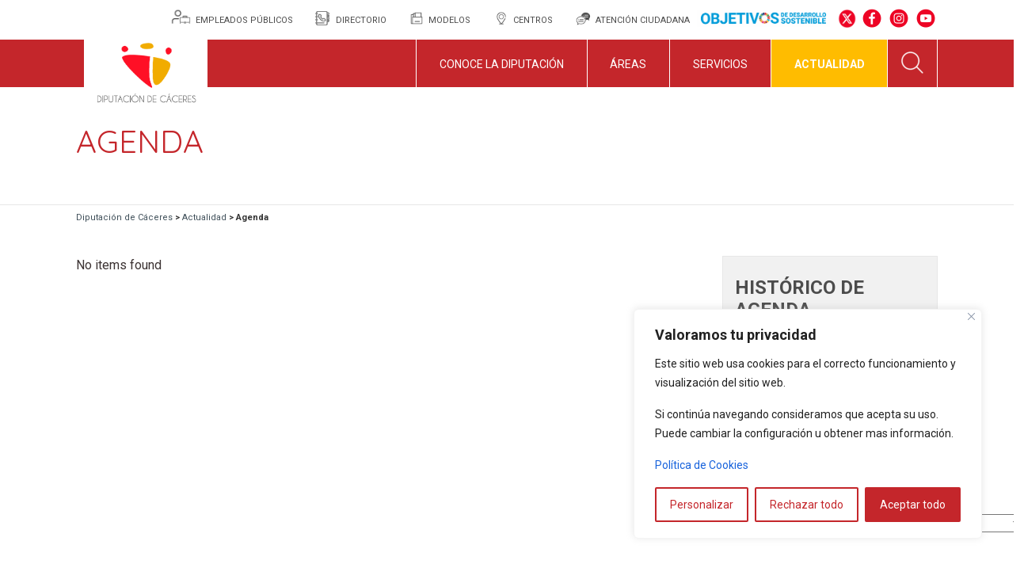

--- FILE ---
content_type: text/html; charset=UTF-8
request_url: https://www.dip-caceres.es/actualidad/agenda/?wpv-post_tag=asociacion-cultural-de-las-hurdes-alma-hurdes
body_size: 333717
content:
<!DOCTYPE html>
<html lang="es">
<head>
    <meta charset="UTF-8">
    <meta name="viewport" content="width=device-width, initial-scale=1, shrink-to-fit=no">
    <link rel="profile" href="http://gmpg.org/xfn/11">
    <link href="https://fonts.googleapis.com/css2?family=Quicksand:wght@300;400;600&display=swap" rel="stylesheet">
    <link href="https://fonts.googleapis.com/css2?family=Roboto:wght@400;700&display=swap" rel="stylesheet">
    <script src="https://kit.fontawesome.com/406e0e70f2.js"></script>
    <script type="text/javascript">
(function(){window.incluTabOptions={incluTabVisible:true};var i7e_e=document.createElement("script"),i7e_t=window.location.hostname,i7e_n={es:"es-ES",en:"en-GB",fr:"fr-FR",eu:"x-EU",ek:"x-EU",va:"x-VA",ca:"ca-ES",he:"he-IL",il:"he-IL"},i7e_r="es-ES";i7e_e.type="text/javascript";var i7e_i=document.getElementsByTagName("html")[0].getAttribute("lang"),i7e_s=document.getElementsByTagName("html")[0].getAttribute("xml:lang");return i7e_s===null?i7e_i===null?i7e_r="notDefined":i7e_r=i7e_n[i7e_i.substr(0,2)]:i7e_r=i7e_n[i7e_s.substr(0,2)],i7e_t=i7e_t.replace(/\./g,"--"),i7e_t+=".accesible.dip-caceres.es",i7e_e.src=document.location.protocol+"//"+i7e_t+"/inclusite/frameworks_initializer.js?lng="+i7e_r,document.getElementsByTagName("head")[0].appendChild(i7e_e),i7e_e.src})()
</script>
<style>
	ul.tabinclusite li {
		display: block;
		padding: 0;
		margin: 0;
		width: 70px;
		height: 170px;
		position: relative;
		overflow: hidden;
		background: #fff none !important;
		border: 1px solid #CCC !important;
		border-left: 0px!important;
		border-top-right-radius: 10px !important;
		border-bottom-right-radius: 10px !important;
		height: 90px !important;
	}
	
	ul.tabinclusite li a img.logo_inclusite {
		border: medium none;
		height: 160px;
		line-height: 0 !important;
		margin: 6px 0 0 6px !important;
		padding: 0 !important;
		width: 50px;
		top: -17px;
		position: relative;
	}
	
	ul.tabinclusite li a#inclu_arrow {
		top: 35px;
	}
</style>
    <meta name='robots' content='index, follow, max-image-preview:large, max-snippet:-1, max-video-preview:-1' />
	<style>img:is([sizes="auto" i], [sizes^="auto," i]) { contain-intrinsic-size: 3000px 1500px }</style>
	
	<!-- This site is optimized with the Yoast SEO plugin v26.8 - https://yoast.com/product/yoast-seo-wordpress/ -->
	<title>Agenda - Diputación de Cáceres</title>
	<link rel="canonical" href="https://www.dip-caceres.es/actualidad/agenda/" />
	<meta property="og:locale" content="es_ES" />
	<meta property="og:type" content="article" />
	<meta property="og:title" content="Agenda - Diputación de Cáceres" />
	<meta property="og:description" content="[...]Leer más... from Agenda" />
	<meta property="og:url" content="https://www.dip-caceres.es/actualidad/agenda/" />
	<meta property="og:site_name" content="Diputación de Cáceres" />
	<meta property="article:publisher" content="https://es-es.facebook.com/DiputacionDeCaceres/" />
	<meta property="article:modified_time" content="2022-03-24T07:32:58+00:00" />
	<meta name="twitter:card" content="summary_large_image" />
	<meta name="twitter:site" content="@DiputacionCC" />
	<meta name="twitter:label1" content="Tiempo de lectura" />
	<meta name="twitter:data1" content="1 minuto" />
	<script type="application/ld+json" class="yoast-schema-graph">{"@context":"https://schema.org","@graph":[{"@type":"WebPage","@id":"https://www.dip-caceres.es/actualidad/agenda/","url":"https://www.dip-caceres.es/actualidad/agenda/","name":"Agenda - Diputación de Cáceres","isPartOf":{"@id":"https://www.dip-caceres.es/#website"},"datePublished":"2020-09-24T08:02:15+00:00","dateModified":"2022-03-24T07:32:58+00:00","breadcrumb":{"@id":"https://www.dip-caceres.es/actualidad/agenda/#breadcrumb"},"inLanguage":"es","potentialAction":[{"@type":"ReadAction","target":["https://www.dip-caceres.es/actualidad/agenda/"]}]},{"@type":"BreadcrumbList","@id":"https://www.dip-caceres.es/actualidad/agenda/#breadcrumb","itemListElement":[{"@type":"ListItem","position":1,"name":"Home","item":"https://www.dip-caceres.es/"},{"@type":"ListItem","position":2,"name":"Actualidad","item":"https://www.dip-caceres.es/actualidad/"},{"@type":"ListItem","position":3,"name":"Agenda"}]},{"@type":"WebSite","@id":"https://www.dip-caceres.es/#website","url":"https://www.dip-caceres.es/","name":"Diputación de Cáceres","description":"Página web de la Diputación de Cáceres","publisher":{"@id":"https://www.dip-caceres.es/#organization"},"potentialAction":[{"@type":"SearchAction","target":{"@type":"EntryPoint","urlTemplate":"https://www.dip-caceres.es/?s={search_term_string}"},"query-input":{"@type":"PropertyValueSpecification","valueRequired":true,"valueName":"search_term_string"}}],"inLanguage":"es"},{"@type":"Organization","@id":"https://www.dip-caceres.es/#organization","name":"Diputación de Cáceres","url":"https://www.dip-caceres.es/","logo":{"@type":"ImageObject","inLanguage":"es","@id":"https://www.dip-caceres.es/#/schema/logo/image/","url":"https://www.dip-caceres.es/wp-content/uploads/2020/09/logo-dipcaceres-fondo.png","contentUrl":"https://www.dip-caceres.es/wp-content/uploads/2020/09/logo-dipcaceres-fondo.png","width":445,"height":342,"caption":"Diputación de Cáceres"},"image":{"@id":"https://www.dip-caceres.es/#/schema/logo/image/"},"sameAs":["https://es-es.facebook.com/DiputacionDeCaceres/","https://x.com/DiputacionCC","https://www.instagram.com/diputacion_caceres/","https://www.youtube.com/channel/UCG727crSpuWkYKkoEJ2qAjg"]}]}</script>
	<!-- / Yoast SEO plugin. -->


<link rel='dns-prefetch' href='//cdn.jsdelivr.net' />
<link rel="alternate" type="application/rss+xml" title="Diputación de Cáceres &raquo; Feed" href="https://www.dip-caceres.es/feed/" />
<link rel="alternate" type="application/rss+xml" title="Diputación de Cáceres &raquo; Feed de los comentarios" href="https://www.dip-caceres.es/comments/feed/" />
<script>
window._wpemojiSettings = {"baseUrl":"https:\/\/s.w.org\/images\/core\/emoji\/16.0.1\/72x72\/","ext":".png","svgUrl":"https:\/\/s.w.org\/images\/core\/emoji\/16.0.1\/svg\/","svgExt":".svg","source":{"concatemoji":"https:\/\/www.dip-caceres.es\/wp-includes\/js\/wp-emoji-release.min.js?ver=6.8.3"}};
/*! This file is auto-generated */
!function(s,n){var o,i,e;function c(e){try{var t={supportTests:e,timestamp:(new Date).valueOf()};sessionStorage.setItem(o,JSON.stringify(t))}catch(e){}}function p(e,t,n){e.clearRect(0,0,e.canvas.width,e.canvas.height),e.fillText(t,0,0);var t=new Uint32Array(e.getImageData(0,0,e.canvas.width,e.canvas.height).data),a=(e.clearRect(0,0,e.canvas.width,e.canvas.height),e.fillText(n,0,0),new Uint32Array(e.getImageData(0,0,e.canvas.width,e.canvas.height).data));return t.every(function(e,t){return e===a[t]})}function u(e,t){e.clearRect(0,0,e.canvas.width,e.canvas.height),e.fillText(t,0,0);for(var n=e.getImageData(16,16,1,1),a=0;a<n.data.length;a++)if(0!==n.data[a])return!1;return!0}function f(e,t,n,a){switch(t){case"flag":return n(e,"\ud83c\udff3\ufe0f\u200d\u26a7\ufe0f","\ud83c\udff3\ufe0f\u200b\u26a7\ufe0f")?!1:!n(e,"\ud83c\udde8\ud83c\uddf6","\ud83c\udde8\u200b\ud83c\uddf6")&&!n(e,"\ud83c\udff4\udb40\udc67\udb40\udc62\udb40\udc65\udb40\udc6e\udb40\udc67\udb40\udc7f","\ud83c\udff4\u200b\udb40\udc67\u200b\udb40\udc62\u200b\udb40\udc65\u200b\udb40\udc6e\u200b\udb40\udc67\u200b\udb40\udc7f");case"emoji":return!a(e,"\ud83e\udedf")}return!1}function g(e,t,n,a){var r="undefined"!=typeof WorkerGlobalScope&&self instanceof WorkerGlobalScope?new OffscreenCanvas(300,150):s.createElement("canvas"),o=r.getContext("2d",{willReadFrequently:!0}),i=(o.textBaseline="top",o.font="600 32px Arial",{});return e.forEach(function(e){i[e]=t(o,e,n,a)}),i}function t(e){var t=s.createElement("script");t.src=e,t.defer=!0,s.head.appendChild(t)}"undefined"!=typeof Promise&&(o="wpEmojiSettingsSupports",i=["flag","emoji"],n.supports={everything:!0,everythingExceptFlag:!0},e=new Promise(function(e){s.addEventListener("DOMContentLoaded",e,{once:!0})}),new Promise(function(t){var n=function(){try{var e=JSON.parse(sessionStorage.getItem(o));if("object"==typeof e&&"number"==typeof e.timestamp&&(new Date).valueOf()<e.timestamp+604800&&"object"==typeof e.supportTests)return e.supportTests}catch(e){}return null}();if(!n){if("undefined"!=typeof Worker&&"undefined"!=typeof OffscreenCanvas&&"undefined"!=typeof URL&&URL.createObjectURL&&"undefined"!=typeof Blob)try{var e="postMessage("+g.toString()+"("+[JSON.stringify(i),f.toString(),p.toString(),u.toString()].join(",")+"));",a=new Blob([e],{type:"text/javascript"}),r=new Worker(URL.createObjectURL(a),{name:"wpTestEmojiSupports"});return void(r.onmessage=function(e){c(n=e.data),r.terminate(),t(n)})}catch(e){}c(n=g(i,f,p,u))}t(n)}).then(function(e){for(var t in e)n.supports[t]=e[t],n.supports.everything=n.supports.everything&&n.supports[t],"flag"!==t&&(n.supports.everythingExceptFlag=n.supports.everythingExceptFlag&&n.supports[t]);n.supports.everythingExceptFlag=n.supports.everythingExceptFlag&&!n.supports.flag,n.DOMReady=!1,n.readyCallback=function(){n.DOMReady=!0}}).then(function(){return e}).then(function(){var e;n.supports.everything||(n.readyCallback(),(e=n.source||{}).concatemoji?t(e.concatemoji):e.wpemoji&&e.twemoji&&(t(e.twemoji),t(e.wpemoji)))}))}((window,document),window._wpemojiSettings);
</script>
<style id='wp-emoji-styles-inline-css'>

	img.wp-smiley, img.emoji {
		display: inline !important;
		border: none !important;
		box-shadow: none !important;
		height: 1em !important;
		width: 1em !important;
		margin: 0 0.07em !important;
		vertical-align: -0.1em !important;
		background: none !important;
		padding: 0 !important;
	}
</style>
<link rel='stylesheet' id='wp-block-library-css' href='https://www.dip-caceres.es/wp-includes/css/dist/block-library/style.min.css?ver=6.8.3' media='all' />
<style id='classic-theme-styles-inline-css'>
/*! This file is auto-generated */
.wp-block-button__link{color:#fff;background-color:#32373c;border-radius:9999px;box-shadow:none;text-decoration:none;padding:calc(.667em + 2px) calc(1.333em + 2px);font-size:1.125em}.wp-block-file__button{background:#32373c;color:#fff;text-decoration:none}
</style>
<style id='filebird-block-filebird-gallery-style-inline-css'>
ul.filebird-block-filebird-gallery{margin:auto!important;padding:0!important;width:100%}ul.filebird-block-filebird-gallery.layout-grid{display:grid;grid-gap:20px;align-items:stretch;grid-template-columns:repeat(var(--columns),1fr);justify-items:stretch}ul.filebird-block-filebird-gallery.layout-grid li img{border:1px solid #ccc;box-shadow:2px 2px 6px 0 rgba(0,0,0,.3);height:100%;max-width:100%;-o-object-fit:cover;object-fit:cover;width:100%}ul.filebird-block-filebird-gallery.layout-masonry{-moz-column-count:var(--columns);-moz-column-gap:var(--space);column-gap:var(--space);-moz-column-width:var(--min-width);columns:var(--min-width) var(--columns);display:block;overflow:auto}ul.filebird-block-filebird-gallery.layout-masonry li{margin-bottom:var(--space)}ul.filebird-block-filebird-gallery li{list-style:none}ul.filebird-block-filebird-gallery li figure{height:100%;margin:0;padding:0;position:relative;width:100%}ul.filebird-block-filebird-gallery li figure figcaption{background:linear-gradient(0deg,rgba(0,0,0,.7),rgba(0,0,0,.3) 70%,transparent);bottom:0;box-sizing:border-box;color:#fff;font-size:.8em;margin:0;max-height:100%;overflow:auto;padding:3em .77em .7em;position:absolute;text-align:center;width:100%;z-index:2}ul.filebird-block-filebird-gallery li figure figcaption a{color:inherit}.fb-block-hover-animation-zoomIn figure{overflow:hidden}.fb-block-hover-animation-zoomIn figure img{transform:scale(1);transition:.3s ease-in-out}.fb-block-hover-animation-zoomIn figure:hover img{transform:scale(1.3)}.fb-block-hover-animation-shine figure{overflow:hidden;position:relative}.fb-block-hover-animation-shine figure:before{background:linear-gradient(90deg,hsla(0,0%,100%,0) 0,hsla(0,0%,100%,.3));content:"";display:block;height:100%;left:-75%;position:absolute;top:0;transform:skewX(-25deg);width:50%;z-index:2}.fb-block-hover-animation-shine figure:hover:before{animation:shine .75s}@keyframes shine{to{left:125%}}.fb-block-hover-animation-opacity figure{overflow:hidden}.fb-block-hover-animation-opacity figure img{opacity:1;transition:.3s ease-in-out}.fb-block-hover-animation-opacity figure:hover img{opacity:.5}.fb-block-hover-animation-grayscale figure img{filter:grayscale(100%);transition:.3s ease-in-out}.fb-block-hover-animation-grayscale figure:hover img{filter:grayscale(0)}

</style>
<link rel='stylesheet' id='mediaelement-css' href='https://www.dip-caceres.es/wp-includes/js/mediaelement/mediaelementplayer-legacy.min.css?ver=4.2.17' media='all' />
<link rel='stylesheet' id='wp-mediaelement-css' href='https://www.dip-caceres.es/wp-includes/js/mediaelement/wp-mediaelement.min.css?ver=6.8.3' media='all' />
<link rel='stylesheet' id='view_editor_gutenberg_frontend_assets-css' href='https://www.dip-caceres.es/wp-content/plugins/toolset-blocks/public/css/views-frontend.css?ver=3.6.21' media='all' />
<style id='view_editor_gutenberg_frontend_assets-inline-css'>
.wpv-sort-list-dropdown.wpv-sort-list-dropdown-style-default > span.wpv-sort-list,.wpv-sort-list-dropdown.wpv-sort-list-dropdown-style-default .wpv-sort-list-item {border-color: #cdcdcd;}.wpv-sort-list-dropdown.wpv-sort-list-dropdown-style-default .wpv-sort-list-item a {color: #444;background-color: #fff;}.wpv-sort-list-dropdown.wpv-sort-list-dropdown-style-default a:hover,.wpv-sort-list-dropdown.wpv-sort-list-dropdown-style-default a:focus {color: #000;background-color: #eee;}.wpv-sort-list-dropdown.wpv-sort-list-dropdown-style-default .wpv-sort-list-item.wpv-sort-list-current a {color: #000;background-color: #eee;}
.wpv-sort-list-dropdown.wpv-sort-list-dropdown-style-default > span.wpv-sort-list,.wpv-sort-list-dropdown.wpv-sort-list-dropdown-style-default .wpv-sort-list-item {border-color: #cdcdcd;}.wpv-sort-list-dropdown.wpv-sort-list-dropdown-style-default .wpv-sort-list-item a {color: #444;background-color: #fff;}.wpv-sort-list-dropdown.wpv-sort-list-dropdown-style-default a:hover,.wpv-sort-list-dropdown.wpv-sort-list-dropdown-style-default a:focus {color: #000;background-color: #eee;}.wpv-sort-list-dropdown.wpv-sort-list-dropdown-style-default .wpv-sort-list-item.wpv-sort-list-current a {color: #000;background-color: #eee;}.wpv-sort-list-dropdown.wpv-sort-list-dropdown-style-grey > span.wpv-sort-list,.wpv-sort-list-dropdown.wpv-sort-list-dropdown-style-grey .wpv-sort-list-item {border-color: #cdcdcd;}.wpv-sort-list-dropdown.wpv-sort-list-dropdown-style-grey .wpv-sort-list-item a {color: #444;background-color: #eeeeee;}.wpv-sort-list-dropdown.wpv-sort-list-dropdown-style-grey a:hover,.wpv-sort-list-dropdown.wpv-sort-list-dropdown-style-grey a:focus {color: #000;background-color: #e5e5e5;}.wpv-sort-list-dropdown.wpv-sort-list-dropdown-style-grey .wpv-sort-list-item.wpv-sort-list-current a {color: #000;background-color: #e5e5e5;}
.wpv-sort-list-dropdown.wpv-sort-list-dropdown-style-default > span.wpv-sort-list,.wpv-sort-list-dropdown.wpv-sort-list-dropdown-style-default .wpv-sort-list-item {border-color: #cdcdcd;}.wpv-sort-list-dropdown.wpv-sort-list-dropdown-style-default .wpv-sort-list-item a {color: #444;background-color: #fff;}.wpv-sort-list-dropdown.wpv-sort-list-dropdown-style-default a:hover,.wpv-sort-list-dropdown.wpv-sort-list-dropdown-style-default a:focus {color: #000;background-color: #eee;}.wpv-sort-list-dropdown.wpv-sort-list-dropdown-style-default .wpv-sort-list-item.wpv-sort-list-current a {color: #000;background-color: #eee;}.wpv-sort-list-dropdown.wpv-sort-list-dropdown-style-grey > span.wpv-sort-list,.wpv-sort-list-dropdown.wpv-sort-list-dropdown-style-grey .wpv-sort-list-item {border-color: #cdcdcd;}.wpv-sort-list-dropdown.wpv-sort-list-dropdown-style-grey .wpv-sort-list-item a {color: #444;background-color: #eeeeee;}.wpv-sort-list-dropdown.wpv-sort-list-dropdown-style-grey a:hover,.wpv-sort-list-dropdown.wpv-sort-list-dropdown-style-grey a:focus {color: #000;background-color: #e5e5e5;}.wpv-sort-list-dropdown.wpv-sort-list-dropdown-style-grey .wpv-sort-list-item.wpv-sort-list-current a {color: #000;background-color: #e5e5e5;}.wpv-sort-list-dropdown.wpv-sort-list-dropdown-style-blue > span.wpv-sort-list,.wpv-sort-list-dropdown.wpv-sort-list-dropdown-style-blue .wpv-sort-list-item {border-color: #0099cc;}.wpv-sort-list-dropdown.wpv-sort-list-dropdown-style-blue .wpv-sort-list-item a {color: #444;background-color: #cbddeb;}.wpv-sort-list-dropdown.wpv-sort-list-dropdown-style-blue a:hover,.wpv-sort-list-dropdown.wpv-sort-list-dropdown-style-blue a:focus {color: #000;background-color: #95bedd;}.wpv-sort-list-dropdown.wpv-sort-list-dropdown-style-blue .wpv-sort-list-item.wpv-sort-list-current a {color: #000;background-color: #95bedd;}
</style>
<style id='global-styles-inline-css'>
:root{--wp--preset--aspect-ratio--square: 1;--wp--preset--aspect-ratio--4-3: 4/3;--wp--preset--aspect-ratio--3-4: 3/4;--wp--preset--aspect-ratio--3-2: 3/2;--wp--preset--aspect-ratio--2-3: 2/3;--wp--preset--aspect-ratio--16-9: 16/9;--wp--preset--aspect-ratio--9-16: 9/16;--wp--preset--color--black: #000000;--wp--preset--color--cyan-bluish-gray: #abb8c3;--wp--preset--color--white: #fff;--wp--preset--color--pale-pink: #f78da7;--wp--preset--color--vivid-red: #cf2e2e;--wp--preset--color--luminous-vivid-orange: #ff6900;--wp--preset--color--luminous-vivid-amber: #fcb900;--wp--preset--color--light-green-cyan: #7bdcb5;--wp--preset--color--vivid-green-cyan: #00d084;--wp--preset--color--pale-cyan-blue: #8ed1fc;--wp--preset--color--vivid-cyan-blue: #0693e3;--wp--preset--color--vivid-purple: #9b51e0;--wp--preset--color--blue: #007bff;--wp--preset--color--indigo: #6610f2;--wp--preset--color--purple: #5533ff;--wp--preset--color--pink: #e83e8c;--wp--preset--color--red: #dc3545;--wp--preset--color--orange: #fd7e14;--wp--preset--color--yellow: #ffc107;--wp--preset--color--green: #28a745;--wp--preset--color--teal: #20c997;--wp--preset--color--cyan: #17a2b8;--wp--preset--color--gray: #6c757d;--wp--preset--color--gray-dark: #343a40;--wp--preset--gradient--vivid-cyan-blue-to-vivid-purple: linear-gradient(135deg,rgba(6,147,227,1) 0%,rgb(155,81,224) 100%);--wp--preset--gradient--light-green-cyan-to-vivid-green-cyan: linear-gradient(135deg,rgb(122,220,180) 0%,rgb(0,208,130) 100%);--wp--preset--gradient--luminous-vivid-amber-to-luminous-vivid-orange: linear-gradient(135deg,rgba(252,185,0,1) 0%,rgba(255,105,0,1) 100%);--wp--preset--gradient--luminous-vivid-orange-to-vivid-red: linear-gradient(135deg,rgba(255,105,0,1) 0%,rgb(207,46,46) 100%);--wp--preset--gradient--very-light-gray-to-cyan-bluish-gray: linear-gradient(135deg,rgb(238,238,238) 0%,rgb(169,184,195) 100%);--wp--preset--gradient--cool-to-warm-spectrum: linear-gradient(135deg,rgb(74,234,220) 0%,rgb(151,120,209) 20%,rgb(207,42,186) 40%,rgb(238,44,130) 60%,rgb(251,105,98) 80%,rgb(254,248,76) 100%);--wp--preset--gradient--blush-light-purple: linear-gradient(135deg,rgb(255,206,236) 0%,rgb(152,150,240) 100%);--wp--preset--gradient--blush-bordeaux: linear-gradient(135deg,rgb(254,205,165) 0%,rgb(254,45,45) 50%,rgb(107,0,62) 100%);--wp--preset--gradient--luminous-dusk: linear-gradient(135deg,rgb(255,203,112) 0%,rgb(199,81,192) 50%,rgb(65,88,208) 100%);--wp--preset--gradient--pale-ocean: linear-gradient(135deg,rgb(255,245,203) 0%,rgb(182,227,212) 50%,rgb(51,167,181) 100%);--wp--preset--gradient--electric-grass: linear-gradient(135deg,rgb(202,248,128) 0%,rgb(113,206,126) 100%);--wp--preset--gradient--midnight: linear-gradient(135deg,rgb(2,3,129) 0%,rgb(40,116,252) 100%);--wp--preset--font-size--small: 13px;--wp--preset--font-size--medium: 20px;--wp--preset--font-size--large: 36px;--wp--preset--font-size--x-large: 42px;--wp--preset--spacing--20: 0.44rem;--wp--preset--spacing--30: 0.67rem;--wp--preset--spacing--40: 1rem;--wp--preset--spacing--50: 1.5rem;--wp--preset--spacing--60: 2.25rem;--wp--preset--spacing--70: 3.38rem;--wp--preset--spacing--80: 5.06rem;--wp--preset--shadow--natural: 6px 6px 9px rgba(0, 0, 0, 0.2);--wp--preset--shadow--deep: 12px 12px 50px rgba(0, 0, 0, 0.4);--wp--preset--shadow--sharp: 6px 6px 0px rgba(0, 0, 0, 0.2);--wp--preset--shadow--outlined: 6px 6px 0px -3px rgba(255, 255, 255, 1), 6px 6px rgba(0, 0, 0, 1);--wp--preset--shadow--crisp: 6px 6px 0px rgba(0, 0, 0, 1);}:where(.is-layout-flex){gap: 0.5em;}:where(.is-layout-grid){gap: 0.5em;}body .is-layout-flex{display: flex;}.is-layout-flex{flex-wrap: wrap;align-items: center;}.is-layout-flex > :is(*, div){margin: 0;}body .is-layout-grid{display: grid;}.is-layout-grid > :is(*, div){margin: 0;}:where(.wp-block-columns.is-layout-flex){gap: 2em;}:where(.wp-block-columns.is-layout-grid){gap: 2em;}:where(.wp-block-post-template.is-layout-flex){gap: 1.25em;}:where(.wp-block-post-template.is-layout-grid){gap: 1.25em;}.has-black-color{color: var(--wp--preset--color--black) !important;}.has-cyan-bluish-gray-color{color: var(--wp--preset--color--cyan-bluish-gray) !important;}.has-white-color{color: var(--wp--preset--color--white) !important;}.has-pale-pink-color{color: var(--wp--preset--color--pale-pink) !important;}.has-vivid-red-color{color: var(--wp--preset--color--vivid-red) !important;}.has-luminous-vivid-orange-color{color: var(--wp--preset--color--luminous-vivid-orange) !important;}.has-luminous-vivid-amber-color{color: var(--wp--preset--color--luminous-vivid-amber) !important;}.has-light-green-cyan-color{color: var(--wp--preset--color--light-green-cyan) !important;}.has-vivid-green-cyan-color{color: var(--wp--preset--color--vivid-green-cyan) !important;}.has-pale-cyan-blue-color{color: var(--wp--preset--color--pale-cyan-blue) !important;}.has-vivid-cyan-blue-color{color: var(--wp--preset--color--vivid-cyan-blue) !important;}.has-vivid-purple-color{color: var(--wp--preset--color--vivid-purple) !important;}.has-black-background-color{background-color: var(--wp--preset--color--black) !important;}.has-cyan-bluish-gray-background-color{background-color: var(--wp--preset--color--cyan-bluish-gray) !important;}.has-white-background-color{background-color: var(--wp--preset--color--white) !important;}.has-pale-pink-background-color{background-color: var(--wp--preset--color--pale-pink) !important;}.has-vivid-red-background-color{background-color: var(--wp--preset--color--vivid-red) !important;}.has-luminous-vivid-orange-background-color{background-color: var(--wp--preset--color--luminous-vivid-orange) !important;}.has-luminous-vivid-amber-background-color{background-color: var(--wp--preset--color--luminous-vivid-amber) !important;}.has-light-green-cyan-background-color{background-color: var(--wp--preset--color--light-green-cyan) !important;}.has-vivid-green-cyan-background-color{background-color: var(--wp--preset--color--vivid-green-cyan) !important;}.has-pale-cyan-blue-background-color{background-color: var(--wp--preset--color--pale-cyan-blue) !important;}.has-vivid-cyan-blue-background-color{background-color: var(--wp--preset--color--vivid-cyan-blue) !important;}.has-vivid-purple-background-color{background-color: var(--wp--preset--color--vivid-purple) !important;}.has-black-border-color{border-color: var(--wp--preset--color--black) !important;}.has-cyan-bluish-gray-border-color{border-color: var(--wp--preset--color--cyan-bluish-gray) !important;}.has-white-border-color{border-color: var(--wp--preset--color--white) !important;}.has-pale-pink-border-color{border-color: var(--wp--preset--color--pale-pink) !important;}.has-vivid-red-border-color{border-color: var(--wp--preset--color--vivid-red) !important;}.has-luminous-vivid-orange-border-color{border-color: var(--wp--preset--color--luminous-vivid-orange) !important;}.has-luminous-vivid-amber-border-color{border-color: var(--wp--preset--color--luminous-vivid-amber) !important;}.has-light-green-cyan-border-color{border-color: var(--wp--preset--color--light-green-cyan) !important;}.has-vivid-green-cyan-border-color{border-color: var(--wp--preset--color--vivid-green-cyan) !important;}.has-pale-cyan-blue-border-color{border-color: var(--wp--preset--color--pale-cyan-blue) !important;}.has-vivid-cyan-blue-border-color{border-color: var(--wp--preset--color--vivid-cyan-blue) !important;}.has-vivid-purple-border-color{border-color: var(--wp--preset--color--vivid-purple) !important;}.has-vivid-cyan-blue-to-vivid-purple-gradient-background{background: var(--wp--preset--gradient--vivid-cyan-blue-to-vivid-purple) !important;}.has-light-green-cyan-to-vivid-green-cyan-gradient-background{background: var(--wp--preset--gradient--light-green-cyan-to-vivid-green-cyan) !important;}.has-luminous-vivid-amber-to-luminous-vivid-orange-gradient-background{background: var(--wp--preset--gradient--luminous-vivid-amber-to-luminous-vivid-orange) !important;}.has-luminous-vivid-orange-to-vivid-red-gradient-background{background: var(--wp--preset--gradient--luminous-vivid-orange-to-vivid-red) !important;}.has-very-light-gray-to-cyan-bluish-gray-gradient-background{background: var(--wp--preset--gradient--very-light-gray-to-cyan-bluish-gray) !important;}.has-cool-to-warm-spectrum-gradient-background{background: var(--wp--preset--gradient--cool-to-warm-spectrum) !important;}.has-blush-light-purple-gradient-background{background: var(--wp--preset--gradient--blush-light-purple) !important;}.has-blush-bordeaux-gradient-background{background: var(--wp--preset--gradient--blush-bordeaux) !important;}.has-luminous-dusk-gradient-background{background: var(--wp--preset--gradient--luminous-dusk) !important;}.has-pale-ocean-gradient-background{background: var(--wp--preset--gradient--pale-ocean) !important;}.has-electric-grass-gradient-background{background: var(--wp--preset--gradient--electric-grass) !important;}.has-midnight-gradient-background{background: var(--wp--preset--gradient--midnight) !important;}.has-small-font-size{font-size: var(--wp--preset--font-size--small) !important;}.has-medium-font-size{font-size: var(--wp--preset--font-size--medium) !important;}.has-large-font-size{font-size: var(--wp--preset--font-size--large) !important;}.has-x-large-font-size{font-size: var(--wp--preset--font-size--x-large) !important;}
:where(.wp-block-post-template.is-layout-flex){gap: 1.25em;}:where(.wp-block-post-template.is-layout-grid){gap: 1.25em;}
:where(.wp-block-columns.is-layout-flex){gap: 2em;}:where(.wp-block-columns.is-layout-grid){gap: 2em;}
:root :where(.wp-block-pullquote){font-size: 1.5em;line-height: 1.6;}
</style>
<link rel='stylesheet' id='pb-accordion-blocks-style-css' href='https://www.dip-caceres.es/wp-content/plugins/accordion-blocks/build/index.css?ver=1.5.0' media='all' />
<link rel='stylesheet' id='easy-sidebar-menu-widget-css-css' href='https://www.dip-caceres.es/wp-content/plugins/easy-sidebar-menu-widget/assets/css/easy-sidebar-menu-widget.css?ver=6.8.3' media='all' />
<link rel='stylesheet' id='menu-image-css' href='https://www.dip-caceres.es/wp-content/plugins/menu-image/includes/css/menu-image.css?ver=3.13' media='all' />
<link rel='stylesheet' id='dashicons-css' href='https://www.dip-caceres.es/wp-includes/css/dashicons.min.css?ver=6.8.3' media='all' />
<link rel='stylesheet' id='estilos-select-css' href='https://cdn.jsdelivr.net/npm/select2@4.1.0-beta.1/dist/css/select2.min.css?ver=1.0' media='all' />
<link rel='stylesheet' id='eeb-css-frontend-css' href='https://www.dip-caceres.es/wp-content/plugins/email-encoder-bundle/assets/css/style.css?ver=54d4eedc552c499c4a8d6b89c23d3df1' media='all' />
<link rel='stylesheet' id='megamenu-css' href='https://www.dip-caceres.es/wp-content/uploads/maxmegamenu/style.css?ver=9fdca7' media='all' />
<link rel='stylesheet' id='child-understrap-styles-css' href='https://www.dip-caceres.es/wp-content/themes/dipcaceres-child/css/child-theme.min.css?ver=0.5.5' media='all' />
<link rel='stylesheet' id='toolset-select2-css-css' href='https://www.dip-caceres.es/wp-content/plugins/toolset-blocks/vendor/toolset/toolset-common/res/lib/select2/select2.css?ver=6.8.3' media='screen' />
<link rel='stylesheet' id='toolset-maps-fixes-css' href='//www.dip-caceres.es/wp-content/plugins/toolset-maps/resources/css/toolset_maps_fixes.css?ver=2.2.1' media='all' />
<script src="https://www.dip-caceres.es/wp-content/plugins/cred-frontend-editor/vendor/toolset/common-es/public/toolset-common-es-frontend.js?ver=175000" id="toolset-common-es-frontend-js"></script>
<script id="cookie-law-info-js-extra">
var _ckyConfig = {"_ipData":[],"_assetsURL":"https:\/\/www.dip-caceres.es\/wp-content\/plugins\/cookie-law-info\/lite\/frontend\/images\/","_publicURL":"https:\/\/www.dip-caceres.es","_expiry":"365","_categories":[{"name":"Necesaria","slug":"necessary","isNecessary":true,"ccpaDoNotSell":true,"cookies":[],"active":true,"defaultConsent":{"gdpr":true,"ccpa":true}},{"name":"T\u00e9cnica y funcional","slug":"functional","isNecessary":false,"ccpaDoNotSell":true,"cookies":[],"active":true,"defaultConsent":{"gdpr":false,"ccpa":false}},{"name":"Anal\u00edticas","slug":"analytics","isNecessary":false,"ccpaDoNotSell":true,"cookies":[],"active":true,"defaultConsent":{"gdpr":false,"ccpa":false}},{"name":"El rendimiento","slug":"performance","isNecessary":false,"ccpaDoNotSell":true,"cookies":[],"active":true,"defaultConsent":{"gdpr":false,"ccpa":false}},{"name":"Anuncio","slug":"advertisement","isNecessary":false,"ccpaDoNotSell":true,"cookies":[],"active":true,"defaultConsent":{"gdpr":false,"ccpa":false}}],"_activeLaw":"gdpr","_rootDomain":"","_block":"1","_showBanner":"1","_bannerConfig":{"settings":{"type":"box","preferenceCenterType":"popup","position":"bottom-right","applicableLaw":"gdpr"},"behaviours":{"reloadBannerOnAccept":false,"loadAnalyticsByDefault":false,"animations":{"onLoad":"animate","onHide":"sticky"}},"config":{"revisitConsent":{"status":true,"tag":"revisit-consent","position":"bottom-left","meta":{"url":"#"},"styles":{"background-color":"#C4262B"},"elements":{"title":{"type":"text","tag":"revisit-consent-title","status":true,"styles":{"color":"#0056a7"}}}},"preferenceCenter":{"toggle":{"status":true,"tag":"detail-category-toggle","type":"toggle","states":{"active":{"styles":{"background-color":"#1863DC"}},"inactive":{"styles":{"background-color":"#D0D5D2"}}}}},"categoryPreview":{"status":false,"toggle":{"status":true,"tag":"detail-category-preview-toggle","type":"toggle","states":{"active":{"styles":{"background-color":"#1863DC"}},"inactive":{"styles":{"background-color":"#D0D5D2"}}}}},"videoPlaceholder":{"status":true,"styles":{"background-color":"#000000","border-color":"#000000","color":"#ffffff"}},"readMore":{"status":false,"tag":"readmore-button","type":"link","meta":{"noFollow":true,"newTab":true},"styles":{"color":"#C4262B","background-color":"transparent","border-color":"transparent"}},"showMore":{"status":true,"tag":"show-desc-button","type":"button","styles":{"color":"#1863DC"}},"showLess":{"status":true,"tag":"hide-desc-button","type":"button","styles":{"color":"#1863DC"}},"alwaysActive":{"status":true,"tag":"always-active","styles":{"color":"#008000"}},"manualLinks":{"status":true,"tag":"manual-links","type":"link","styles":{"color":"#1863DC"}},"auditTable":{"status":true},"optOption":{"status":true,"toggle":{"status":true,"tag":"optout-option-toggle","type":"toggle","states":{"active":{"styles":{"background-color":"#1863dc"}},"inactive":{"styles":{"background-color":"#FFFFFF"}}}}}}},"_version":"3.3.9.1","_logConsent":"1","_tags":[{"tag":"accept-button","styles":{"color":"#FFFFFF","background-color":"#C4262B","border-color":"#C4262B"}},{"tag":"reject-button","styles":{"color":"#C4262B","background-color":"transparent","border-color":"#C4262B"}},{"tag":"settings-button","styles":{"color":"#C4262B","background-color":"transparent","border-color":"#C4262B"}},{"tag":"readmore-button","styles":{"color":"#C4262B","background-color":"transparent","border-color":"transparent"}},{"tag":"donotsell-button","styles":{"color":"#1863DC","background-color":"transparent","border-color":"transparent"}},{"tag":"show-desc-button","styles":{"color":"#1863DC"}},{"tag":"hide-desc-button","styles":{"color":"#1863DC"}},{"tag":"cky-always-active","styles":[]},{"tag":"cky-link","styles":[]},{"tag":"accept-button","styles":{"color":"#FFFFFF","background-color":"#C4262B","border-color":"#C4262B"}},{"tag":"revisit-consent","styles":{"background-color":"#C4262B"}}],"_shortCodes":[{"key":"cky_readmore","content":"<a href=\"#\" class=\"cky-policy\" aria-label=\"Pol\u00edtica de cookies\" target=\"_blank\" rel=\"noopener\" data-cky-tag=\"readmore-button\">Pol\u00edtica de cookies<\/a>","tag":"readmore-button","status":false,"attributes":{"rel":"nofollow","target":"_blank"}},{"key":"cky_show_desc","content":"<button class=\"cky-show-desc-btn\" data-cky-tag=\"show-desc-button\" aria-label=\"Mostrar m\u00e1s\">Mostrar m\u00e1s<\/button>","tag":"show-desc-button","status":true,"attributes":[]},{"key":"cky_hide_desc","content":"<button class=\"cky-show-desc-btn\" data-cky-tag=\"hide-desc-button\" aria-label=\"Mostrar menos\">Mostrar menos<\/button>","tag":"hide-desc-button","status":true,"attributes":[]},{"key":"cky_optout_show_desc","content":"[cky_optout_show_desc]","tag":"optout-show-desc-button","status":true,"attributes":[]},{"key":"cky_optout_hide_desc","content":"[cky_optout_hide_desc]","tag":"optout-hide-desc-button","status":true,"attributes":[]},{"key":"cky_category_toggle_label","content":"[cky_{{status}}_category_label] [cky_preference_{{category_slug}}_title]","tag":"","status":true,"attributes":[]},{"key":"cky_enable_category_label","content":"Permitir","tag":"","status":true,"attributes":[]},{"key":"cky_disable_category_label","content":"Desactivar","tag":"","status":true,"attributes":[]},{"key":"cky_video_placeholder","content":"<div class=\"video-placeholder-normal\" data-cky-tag=\"video-placeholder\" id=\"[UNIQUEID]\"><p class=\"video-placeholder-text-normal\" data-cky-tag=\"placeholder-title\">Por favor acepte el consentimiento de cookies<\/p><\/div>","tag":"","status":true,"attributes":[]},{"key":"cky_enable_optout_label","content":"Permitir","tag":"","status":true,"attributes":[]},{"key":"cky_disable_optout_label","content":"Desactivar","tag":"","status":true,"attributes":[]},{"key":"cky_optout_toggle_label","content":"[cky_{{status}}_optout_label] [cky_optout_option_title]","tag":"","status":true,"attributes":[]},{"key":"cky_optout_option_title","content":"No vendan ni compartan mi informaci\u00f3n personal","tag":"","status":true,"attributes":[]},{"key":"cky_optout_close_label","content":"Cerca","tag":"","status":true,"attributes":[]},{"key":"cky_preference_close_label","content":"Cerca","tag":"","status":true,"attributes":[]}],"_rtl":"","_language":"es","_providersToBlock":[]};
var _ckyStyles = {"css":".cky-overlay{background: #000000; opacity: 0.4; position: fixed; top: 0; left: 0; width: 100%; height: 100%; z-index: 99999999;}.cky-hide{display: none;}.cky-btn-revisit-wrapper{display: flex; align-items: center; justify-content: center; background: #0056a7; width: 45px; height: 45px; border-radius: 50%; position: fixed; z-index: 999999; cursor: pointer;}.cky-revisit-bottom-left{bottom: 15px; left: 15px;}.cky-revisit-bottom-right{bottom: 15px; right: 15px;}.cky-btn-revisit-wrapper .cky-btn-revisit{display: flex; align-items: center; justify-content: center; background: none; border: none; cursor: pointer; position: relative; margin: 0; padding: 0;}.cky-btn-revisit-wrapper .cky-btn-revisit img{max-width: fit-content; margin: 0; height: 30px; width: 30px;}.cky-revisit-bottom-left:hover::before{content: attr(data-tooltip); position: absolute; background: #4e4b66; color: #ffffff; left: calc(100% + 7px); font-size: 12px; line-height: 16px; width: max-content; padding: 4px 8px; border-radius: 4px;}.cky-revisit-bottom-left:hover::after{position: absolute; content: \"\"; border: 5px solid transparent; left: calc(100% + 2px); border-left-width: 0; border-right-color: #4e4b66;}.cky-revisit-bottom-right:hover::before{content: attr(data-tooltip); position: absolute; background: #4e4b66; color: #ffffff; right: calc(100% + 7px); font-size: 12px; line-height: 16px; width: max-content; padding: 4px 8px; border-radius: 4px;}.cky-revisit-bottom-right:hover::after{position: absolute; content: \"\"; border: 5px solid transparent; right: calc(100% + 2px); border-right-width: 0; border-left-color: #4e4b66;}.cky-revisit-hide{display: none;}.cky-consent-container{position: fixed; width: 440px; box-sizing: border-box; z-index: 9999999; border-radius: 6px;}.cky-consent-container .cky-consent-bar{background: #ffffff; border: 1px solid; padding: 20px 26px; box-shadow: 0 -1px 10px 0 #acabab4d; border-radius: 6px;}.cky-box-bottom-left{bottom: 40px; left: 40px;}.cky-box-bottom-right{bottom: 40px; right: 40px;}.cky-box-top-left{top: 40px; left: 40px;}.cky-box-top-right{top: 40px; right: 40px;}.cky-custom-brand-logo-wrapper .cky-custom-brand-logo{width: 100px; height: auto; margin: 0 0 12px 0;}.cky-notice .cky-title{color: #212121; font-weight: 700; font-size: 18px; line-height: 24px; margin: 0 0 12px 0;}.cky-notice-des *,.cky-preference-content-wrapper *,.cky-accordion-header-des *,.cky-gpc-wrapper .cky-gpc-desc *{font-size: 14px;}.cky-notice-des{color: #212121; font-size: 14px; line-height: 24px; font-weight: 400;}.cky-notice-des img{height: 25px; width: 25px;}.cky-consent-bar .cky-notice-des p,.cky-gpc-wrapper .cky-gpc-desc p,.cky-preference-body-wrapper .cky-preference-content-wrapper p,.cky-accordion-header-wrapper .cky-accordion-header-des p,.cky-cookie-des-table li div:last-child p{color: inherit; margin-top: 0; overflow-wrap: break-word;}.cky-notice-des P:last-child,.cky-preference-content-wrapper p:last-child,.cky-cookie-des-table li div:last-child p:last-child,.cky-gpc-wrapper .cky-gpc-desc p:last-child{margin-bottom: 0;}.cky-notice-des a.cky-policy,.cky-notice-des button.cky-policy{font-size: 14px; color: #1863dc; white-space: nowrap; cursor: pointer; background: transparent; border: 1px solid; text-decoration: underline;}.cky-notice-des button.cky-policy{padding: 0;}.cky-notice-des a.cky-policy:focus-visible,.cky-notice-des button.cky-policy:focus-visible,.cky-preference-content-wrapper .cky-show-desc-btn:focus-visible,.cky-accordion-header .cky-accordion-btn:focus-visible,.cky-preference-header .cky-btn-close:focus-visible,.cky-switch input[type=\"checkbox\"]:focus-visible,.cky-footer-wrapper a:focus-visible,.cky-btn:focus-visible{outline: 2px solid #1863dc; outline-offset: 2px;}.cky-btn:focus:not(:focus-visible),.cky-accordion-header .cky-accordion-btn:focus:not(:focus-visible),.cky-preference-content-wrapper .cky-show-desc-btn:focus:not(:focus-visible),.cky-btn-revisit-wrapper .cky-btn-revisit:focus:not(:focus-visible),.cky-preference-header .cky-btn-close:focus:not(:focus-visible),.cky-consent-bar .cky-banner-btn-close:focus:not(:focus-visible){outline: 0;}button.cky-show-desc-btn:not(:hover):not(:active){color: #1863dc; background: transparent;}button.cky-accordion-btn:not(:hover):not(:active),button.cky-banner-btn-close:not(:hover):not(:active),button.cky-btn-revisit:not(:hover):not(:active),button.cky-btn-close:not(:hover):not(:active){background: transparent;}.cky-consent-bar button:hover,.cky-modal.cky-modal-open button:hover,.cky-consent-bar button:focus,.cky-modal.cky-modal-open button:focus{text-decoration: none;}.cky-notice-btn-wrapper{display: flex; justify-content: flex-start; align-items: center; flex-wrap: wrap; margin-top: 16px;}.cky-notice-btn-wrapper .cky-btn{text-shadow: none; box-shadow: none;}.cky-btn{flex: auto; max-width: 100%; font-size: 14px; font-family: inherit; line-height: 24px; padding: 8px; font-weight: 500; margin: 0 8px 0 0; border-radius: 2px; cursor: pointer; text-align: center; text-transform: none; min-height: 0;}.cky-btn:hover{opacity: 0.8;}.cky-btn-customize{color: #1863dc; background: transparent; border: 2px solid #1863dc;}.cky-btn-reject{color: #1863dc; background: transparent; border: 2px solid #1863dc;}.cky-btn-accept{background: #1863dc; color: #ffffff; border: 2px solid #1863dc;}.cky-btn:last-child{margin-right: 0;}@media (max-width: 576px){.cky-box-bottom-left{bottom: 0; left: 0;}.cky-box-bottom-right{bottom: 0; right: 0;}.cky-box-top-left{top: 0; left: 0;}.cky-box-top-right{top: 0; right: 0;}}@media (max-width: 440px){.cky-box-bottom-left, .cky-box-bottom-right, .cky-box-top-left, .cky-box-top-right{width: 100%; max-width: 100%;}.cky-consent-container .cky-consent-bar{padding: 20px 0;}.cky-custom-brand-logo-wrapper, .cky-notice .cky-title, .cky-notice-des, .cky-notice-btn-wrapper{padding: 0 24px;}.cky-notice-des{max-height: 40vh; overflow-y: scroll;}.cky-notice-btn-wrapper{flex-direction: column; margin-top: 0;}.cky-btn{width: 100%; margin: 10px 0 0 0;}.cky-notice-btn-wrapper .cky-btn-customize{order: 2;}.cky-notice-btn-wrapper .cky-btn-reject{order: 3;}.cky-notice-btn-wrapper .cky-btn-accept{order: 1; margin-top: 16px;}}@media (max-width: 352px){.cky-notice .cky-title{font-size: 16px;}.cky-notice-des *{font-size: 12px;}.cky-notice-des, .cky-btn{font-size: 12px;}}.cky-modal.cky-modal-open{display: flex; visibility: visible; -webkit-transform: translate(-50%, -50%); -moz-transform: translate(-50%, -50%); -ms-transform: translate(-50%, -50%); -o-transform: translate(-50%, -50%); transform: translate(-50%, -50%); top: 50%; left: 50%; transition: all 1s ease;}.cky-modal{box-shadow: 0 32px 68px rgba(0, 0, 0, 0.3); margin: 0 auto; position: fixed; max-width: 100%; background: #ffffff; top: 50%; box-sizing: border-box; border-radius: 6px; z-index: 999999999; color: #212121; -webkit-transform: translate(-50%, 100%); -moz-transform: translate(-50%, 100%); -ms-transform: translate(-50%, 100%); -o-transform: translate(-50%, 100%); transform: translate(-50%, 100%); visibility: hidden; transition: all 0s ease;}.cky-preference-center{max-height: 79vh; overflow: hidden; width: 845px; overflow: hidden; flex: 1 1 0; display: flex; flex-direction: column; border-radius: 6px;}.cky-preference-header{display: flex; align-items: center; justify-content: space-between; padding: 22px 24px; border-bottom: 1px solid;}.cky-preference-header .cky-preference-title{font-size: 18px; font-weight: 700; line-height: 24px;}.cky-preference-header .cky-btn-close{margin: 0; cursor: pointer; vertical-align: middle; padding: 0; background: none; border: none; width: auto; height: auto; min-height: 0; line-height: 0; text-shadow: none; box-shadow: none;}.cky-preference-header .cky-btn-close img{margin: 0; height: 10px; width: 10px;}.cky-preference-body-wrapper{padding: 0 24px; flex: 1; overflow: auto; box-sizing: border-box;}.cky-preference-content-wrapper,.cky-gpc-wrapper .cky-gpc-desc{font-size: 14px; line-height: 24px; font-weight: 400; padding: 12px 0;}.cky-preference-content-wrapper{border-bottom: 1px solid;}.cky-preference-content-wrapper img{height: 25px; width: 25px;}.cky-preference-content-wrapper .cky-show-desc-btn{font-size: 14px; font-family: inherit; color: #1863dc; text-decoration: none; line-height: 24px; padding: 0; margin: 0; white-space: nowrap; cursor: pointer; background: transparent; border-color: transparent; text-transform: none; min-height: 0; text-shadow: none; box-shadow: none;}.cky-accordion-wrapper{margin-bottom: 10px;}.cky-accordion{border-bottom: 1px solid;}.cky-accordion:last-child{border-bottom: none;}.cky-accordion .cky-accordion-item{display: flex; margin-top: 10px;}.cky-accordion .cky-accordion-body{display: none;}.cky-accordion.cky-accordion-active .cky-accordion-body{display: block; padding: 0 22px; margin-bottom: 16px;}.cky-accordion-header-wrapper{cursor: pointer; width: 100%;}.cky-accordion-item .cky-accordion-header{display: flex; justify-content: space-between; align-items: center;}.cky-accordion-header .cky-accordion-btn{font-size: 16px; font-family: inherit; color: #212121; line-height: 24px; background: none; border: none; font-weight: 700; padding: 0; margin: 0; cursor: pointer; text-transform: none; min-height: 0; text-shadow: none; box-shadow: none;}.cky-accordion-header .cky-always-active{color: #008000; font-weight: 600; line-height: 24px; font-size: 14px;}.cky-accordion-header-des{font-size: 14px; line-height: 24px; margin: 10px 0 16px 0;}.cky-accordion-chevron{margin-right: 22px; position: relative; cursor: pointer;}.cky-accordion-chevron-hide{display: none;}.cky-accordion .cky-accordion-chevron i::before{content: \"\"; position: absolute; border-right: 1.4px solid; border-bottom: 1.4px solid; border-color: inherit; height: 6px; width: 6px; -webkit-transform: rotate(-45deg); -moz-transform: rotate(-45deg); -ms-transform: rotate(-45deg); -o-transform: rotate(-45deg); transform: rotate(-45deg); transition: all 0.2s ease-in-out; top: 8px;}.cky-accordion.cky-accordion-active .cky-accordion-chevron i::before{-webkit-transform: rotate(45deg); -moz-transform: rotate(45deg); -ms-transform: rotate(45deg); -o-transform: rotate(45deg); transform: rotate(45deg);}.cky-audit-table{background: #f4f4f4; border-radius: 6px;}.cky-audit-table .cky-empty-cookies-text{color: inherit; font-size: 12px; line-height: 24px; margin: 0; padding: 10px;}.cky-audit-table .cky-cookie-des-table{font-size: 12px; line-height: 24px; font-weight: normal; padding: 15px 10px; border-bottom: 1px solid; border-bottom-color: inherit; margin: 0;}.cky-audit-table .cky-cookie-des-table:last-child{border-bottom: none;}.cky-audit-table .cky-cookie-des-table li{list-style-type: none; display: flex; padding: 3px 0;}.cky-audit-table .cky-cookie-des-table li:first-child{padding-top: 0;}.cky-cookie-des-table li div:first-child{width: 100px; font-weight: 600; word-break: break-word; word-wrap: break-word;}.cky-cookie-des-table li div:last-child{flex: 1; word-break: break-word; word-wrap: break-word; margin-left: 8px;}.cky-footer-shadow{display: block; width: 100%; height: 40px; background: linear-gradient(180deg, rgba(255, 255, 255, 0) 0%, #ffffff 100%); position: absolute; bottom: calc(100% - 1px);}.cky-footer-wrapper{position: relative;}.cky-prefrence-btn-wrapper{display: flex; flex-wrap: wrap; align-items: center; justify-content: center; padding: 22px 24px; border-top: 1px solid;}.cky-prefrence-btn-wrapper .cky-btn{flex: auto; max-width: 100%; text-shadow: none; box-shadow: none;}.cky-btn-preferences{color: #1863dc; background: transparent; border: 2px solid #1863dc;}.cky-preference-header,.cky-preference-body-wrapper,.cky-preference-content-wrapper,.cky-accordion-wrapper,.cky-accordion,.cky-accordion-wrapper,.cky-footer-wrapper,.cky-prefrence-btn-wrapper{border-color: inherit;}@media (max-width: 845px){.cky-modal{max-width: calc(100% - 16px);}}@media (max-width: 576px){.cky-modal{max-width: 100%;}.cky-preference-center{max-height: 100vh;}.cky-prefrence-btn-wrapper{flex-direction: column;}.cky-accordion.cky-accordion-active .cky-accordion-body{padding-right: 0;}.cky-prefrence-btn-wrapper .cky-btn{width: 100%; margin: 10px 0 0 0;}.cky-prefrence-btn-wrapper .cky-btn-reject{order: 3;}.cky-prefrence-btn-wrapper .cky-btn-accept{order: 1; margin-top: 0;}.cky-prefrence-btn-wrapper .cky-btn-preferences{order: 2;}}@media (max-width: 425px){.cky-accordion-chevron{margin-right: 15px;}.cky-notice-btn-wrapper{margin-top: 0;}.cky-accordion.cky-accordion-active .cky-accordion-body{padding: 0 15px;}}@media (max-width: 352px){.cky-preference-header .cky-preference-title{font-size: 16px;}.cky-preference-header{padding: 16px 24px;}.cky-preference-content-wrapper *, .cky-accordion-header-des *{font-size: 12px;}.cky-preference-content-wrapper, .cky-preference-content-wrapper .cky-show-more, .cky-accordion-header .cky-always-active, .cky-accordion-header-des, .cky-preference-content-wrapper .cky-show-desc-btn, .cky-notice-des a.cky-policy{font-size: 12px;}.cky-accordion-header .cky-accordion-btn{font-size: 14px;}}.cky-switch{display: flex;}.cky-switch input[type=\"checkbox\"]{position: relative; width: 44px; height: 24px; margin: 0; background: #d0d5d2; -webkit-appearance: none; border-radius: 50px; cursor: pointer; outline: 0; border: none; top: 0;}.cky-switch input[type=\"checkbox\"]:checked{background: #1863dc;}.cky-switch input[type=\"checkbox\"]:before{position: absolute; content: \"\"; height: 20px; width: 20px; left: 2px; bottom: 2px; border-radius: 50%; background-color: white; -webkit-transition: 0.4s; transition: 0.4s; margin: 0;}.cky-switch input[type=\"checkbox\"]:after{display: none;}.cky-switch input[type=\"checkbox\"]:checked:before{-webkit-transform: translateX(20px); -ms-transform: translateX(20px); transform: translateX(20px);}@media (max-width: 425px){.cky-switch input[type=\"checkbox\"]{width: 38px; height: 21px;}.cky-switch input[type=\"checkbox\"]:before{height: 17px; width: 17px;}.cky-switch input[type=\"checkbox\"]:checked:before{-webkit-transform: translateX(17px); -ms-transform: translateX(17px); transform: translateX(17px);}}.cky-consent-bar .cky-banner-btn-close{position: absolute; right: 9px; top: 5px; background: none; border: none; cursor: pointer; padding: 0; margin: 0; min-height: 0; line-height: 0; height: auto; width: auto; text-shadow: none; box-shadow: none;}.cky-consent-bar .cky-banner-btn-close img{height: 9px; width: 9px; margin: 0;}.cky-notice-group{font-size: 14px; line-height: 24px; font-weight: 400; color: #212121;}.cky-notice-btn-wrapper .cky-btn-do-not-sell{font-size: 14px; line-height: 24px; padding: 6px 0; margin: 0; font-weight: 500; background: none; border-radius: 2px; border: none; cursor: pointer; text-align: left; color: #1863dc; background: transparent; border-color: transparent; box-shadow: none; text-shadow: none;}.cky-consent-bar .cky-banner-btn-close:focus-visible,.cky-notice-btn-wrapper .cky-btn-do-not-sell:focus-visible,.cky-opt-out-btn-wrapper .cky-btn:focus-visible,.cky-opt-out-checkbox-wrapper input[type=\"checkbox\"].cky-opt-out-checkbox:focus-visible{outline: 2px solid #1863dc; outline-offset: 2px;}@media (max-width: 440px){.cky-consent-container{width: 100%;}}@media (max-width: 352px){.cky-notice-des a.cky-policy, .cky-notice-btn-wrapper .cky-btn-do-not-sell{font-size: 12px;}}.cky-opt-out-wrapper{padding: 12px 0;}.cky-opt-out-wrapper .cky-opt-out-checkbox-wrapper{display: flex; align-items: center;}.cky-opt-out-checkbox-wrapper .cky-opt-out-checkbox-label{font-size: 16px; font-weight: 700; line-height: 24px; margin: 0 0 0 12px; cursor: pointer;}.cky-opt-out-checkbox-wrapper input[type=\"checkbox\"].cky-opt-out-checkbox{background-color: #ffffff; border: 1px solid black; width: 20px; height: 18.5px; margin: 0; -webkit-appearance: none; position: relative; display: flex; align-items: center; justify-content: center; border-radius: 2px; cursor: pointer;}.cky-opt-out-checkbox-wrapper input[type=\"checkbox\"].cky-opt-out-checkbox:checked{background-color: #1863dc; border: none;}.cky-opt-out-checkbox-wrapper input[type=\"checkbox\"].cky-opt-out-checkbox:checked::after{left: 6px; bottom: 4px; width: 7px; height: 13px; border: solid #ffffff; border-width: 0 3px 3px 0; border-radius: 2px; -webkit-transform: rotate(45deg); -ms-transform: rotate(45deg); transform: rotate(45deg); content: \"\"; position: absolute; box-sizing: border-box;}.cky-opt-out-checkbox-wrapper.cky-disabled .cky-opt-out-checkbox-label,.cky-opt-out-checkbox-wrapper.cky-disabled input[type=\"checkbox\"].cky-opt-out-checkbox{cursor: no-drop;}.cky-gpc-wrapper{margin: 0 0 0 32px;}.cky-footer-wrapper .cky-opt-out-btn-wrapper{display: flex; flex-wrap: wrap; align-items: center; justify-content: center; padding: 22px 24px;}.cky-opt-out-btn-wrapper .cky-btn{flex: auto; max-width: 100%; text-shadow: none; box-shadow: none;}.cky-opt-out-btn-wrapper .cky-btn-cancel{border: 1px solid #dedfe0; background: transparent; color: #858585;}.cky-opt-out-btn-wrapper .cky-btn-confirm{background: #1863dc; color: #ffffff; border: 1px solid #1863dc;}@media (max-width: 352px){.cky-opt-out-checkbox-wrapper .cky-opt-out-checkbox-label{font-size: 14px;}.cky-gpc-wrapper .cky-gpc-desc, .cky-gpc-wrapper .cky-gpc-desc *{font-size: 12px;}.cky-opt-out-checkbox-wrapper input[type=\"checkbox\"].cky-opt-out-checkbox{width: 16px; height: 16px;}.cky-opt-out-checkbox-wrapper input[type=\"checkbox\"].cky-opt-out-checkbox:checked::after{left: 5px; bottom: 4px; width: 3px; height: 9px;}.cky-gpc-wrapper{margin: 0 0 0 28px;}}.video-placeholder-youtube{background-size: 100% 100%; background-position: center; background-repeat: no-repeat; background-color: #b2b0b059; position: relative; display: flex; align-items: center; justify-content: center; max-width: 100%;}.video-placeholder-text-youtube{text-align: center; align-items: center; padding: 10px 16px; background-color: #000000cc; color: #ffffff; border: 1px solid; border-radius: 2px; cursor: pointer;}.video-placeholder-normal{background-image: url(\"\/wp-content\/plugins\/cookie-law-info\/lite\/frontend\/images\/placeholder.svg\"); background-size: 80px; background-position: center; background-repeat: no-repeat; background-color: #b2b0b059; position: relative; display: flex; align-items: flex-end; justify-content: center; max-width: 100%;}.video-placeholder-text-normal{align-items: center; padding: 10px 16px; text-align: center; border: 1px solid; border-radius: 2px; cursor: pointer;}.cky-rtl{direction: rtl; text-align: right;}.cky-rtl .cky-banner-btn-close{left: 9px; right: auto;}.cky-rtl .cky-notice-btn-wrapper .cky-btn:last-child{margin-right: 8px;}.cky-rtl .cky-notice-btn-wrapper .cky-btn:first-child{margin-right: 0;}.cky-rtl .cky-notice-btn-wrapper{margin-left: 0; margin-right: 15px;}.cky-rtl .cky-prefrence-btn-wrapper .cky-btn{margin-right: 8px;}.cky-rtl .cky-prefrence-btn-wrapper .cky-btn:first-child{margin-right: 0;}.cky-rtl .cky-accordion .cky-accordion-chevron i::before{border: none; border-left: 1.4px solid; border-top: 1.4px solid; left: 12px;}.cky-rtl .cky-accordion.cky-accordion-active .cky-accordion-chevron i::before{-webkit-transform: rotate(-135deg); -moz-transform: rotate(-135deg); -ms-transform: rotate(-135deg); -o-transform: rotate(-135deg); transform: rotate(-135deg);}@media (max-width: 768px){.cky-rtl .cky-notice-btn-wrapper{margin-right: 0;}}@media (max-width: 576px){.cky-rtl .cky-notice-btn-wrapper .cky-btn:last-child{margin-right: 0;}.cky-rtl .cky-prefrence-btn-wrapper .cky-btn{margin-right: 0;}.cky-rtl .cky-accordion.cky-accordion-active .cky-accordion-body{padding: 0 22px 0 0;}}@media (max-width: 425px){.cky-rtl .cky-accordion.cky-accordion-active .cky-accordion-body{padding: 0 15px 0 0;}}.cky-rtl .cky-opt-out-btn-wrapper .cky-btn{margin-right: 12px;}.cky-rtl .cky-opt-out-btn-wrapper .cky-btn:first-child{margin-right: 0;}.cky-rtl .cky-opt-out-checkbox-wrapper .cky-opt-out-checkbox-label{margin: 0 12px 0 0;}"};
</script>
<script src="https://www.dip-caceres.es/wp-content/plugins/cookie-law-info/lite/frontend/js/script.min.js?ver=3.3.9.1" id="cookie-law-info-js"></script>
<script src="https://www.dip-caceres.es/wp-includes/js/jquery/jquery.min.js?ver=3.7.1" id="jquery-core-js"></script>
<script src="https://www.dip-caceres.es/wp-includes/js/jquery/jquery-migrate.min.js?ver=3.4.1" id="jquery-migrate-js"></script>
<script src="https://cdn.jsdelivr.net/npm/select2@4.1.0-beta.1/dist/js/select2.min.js?ver=1.0" id="script-select-js"></script>
<script src="https://www.dip-caceres.es/wp-content/plugins/pbdc//js/script.js?ver=1.0" id="mi-script-js"></script>
<script src="https://www.dip-caceres.es/wp-content/plugins/email-encoder-bundle/assets/js/custom.js?ver=2c542c9989f589cd5318f5cef6a9ecd7" id="eeb-js-frontend-js"></script>
<link rel="https://api.w.org/" href="https://www.dip-caceres.es/wp-json/" /><link rel="alternate" title="JSON" type="application/json" href="https://www.dip-caceres.es/wp-json/wp/v2/pages/806" /><link rel="EditURI" type="application/rsd+xml" title="RSD" href="https://www.dip-caceres.es/xmlrpc.php?rsd" />
<meta name="generator" content="WordPress 6.8.3" />
<link rel='shortlink' href='https://www.dip-caceres.es/?p=806' />
<link rel="alternate" title="oEmbed (JSON)" type="application/json+oembed" href="https://www.dip-caceres.es/wp-json/oembed/1.0/embed?url=https%3A%2F%2Fwww.dip-caceres.es%2Factualidad%2Fagenda%2F" />
<link rel="alternate" title="oEmbed (XML)" type="text/xml+oembed" href="https://www.dip-caceres.es/wp-json/oembed/1.0/embed?url=https%3A%2F%2Fwww.dip-caceres.es%2Factualidad%2Fagenda%2F&#038;format=xml" />
<style id="cky-style-inline">[data-cky-tag]{visibility:hidden;}</style><meta name="mobile-web-app-capable" content="yes">
<meta name="apple-mobile-web-app-capable" content="yes">
<meta name="apple-mobile-web-app-title" content="Diputación de Cáceres - Página web de la Diputación de Cáceres">
 <script> window.addEventListener("load",function(){ var c={script:false,link:false}; function ls(s) { if(!['script','link'].includes(s)||c[s]){return;}c[s]=true; var d=document,f=d.getElementsByTagName(s)[0],j=d.createElement(s); if(s==='script'){j.async=true;j.src='https://www.dip-caceres.es/wp-content/plugins/toolset-blocks/vendor/toolset/blocks/public/js/frontend.js?v=1.6.17';}else{ j.rel='stylesheet';j.href='https://www.dip-caceres.es/wp-content/plugins/toolset-blocks/vendor/toolset/blocks/public/css/style.css?v=1.6.17';} f.parentNode.insertBefore(j, f); }; function ex(){ls('script');ls('link')} window.addEventListener("scroll", ex, {once: true}); if (('IntersectionObserver' in window) && ('IntersectionObserverEntry' in window) && ('intersectionRatio' in window.IntersectionObserverEntry.prototype)) { var i = 0, fb = document.querySelectorAll("[class^='tb-']"), o = new IntersectionObserver(es => { es.forEach(e => { o.unobserve(e.target); if (e.intersectionRatio > 0) { ex();o.disconnect();}else{ i++;if(fb.length>i){o.observe(fb[i])}} }) }); if (fb.length) { o.observe(fb[i]) } } }) </script>
	<noscript>
		<link rel="stylesheet" href="https://www.dip-caceres.es/wp-content/plugins/toolset-blocks/vendor/toolset/blocks/public/css/style.css">
	</noscript><link rel="icon" href="https://www.dip-caceres.es/wp-content/uploads/2020/08/logo_caceres-150x120.png" sizes="32x32" />
<link rel="icon" href="https://www.dip-caceres.es/wp-content/uploads/2020/08/logo_caceres.png" sizes="192x192" />
<link rel="apple-touch-icon" href="https://www.dip-caceres.es/wp-content/uploads/2020/08/logo_caceres.png" />
<meta name="msapplication-TileImage" content="https://www.dip-caceres.es/wp-content/uploads/2020/08/logo_caceres.png" />
<style id="sccss">/* Escribe aquí tu código CSS */

.c-accordion__item {
    width: 100%;
    border-bottom: 1px solid #cdcdcd;
}


/* The accordion item container */

.c-accordion__item.is-open {
    background-color: #c4262b !important;
    color: #fff;
}


/* is-open is added to open accordion items */

.c-accordion__item.is-read {}


/* is-read is added to accordion items that have been opened at least once */

.c-accordion__item.is-read h4 {
    font-size: 1rem;
    font-weight: 700;
    color: #c4262b;
	  font-family: Roboto,sans-serif;
}

.c-accordion__item.is-read ul li {
    color: #333;
}

.c-accordion__title {
    padding: 0.45rem 1.85rem;
	  /*background-color: white;*/
    /*background-color: #c4262b;*/
	  color: 4c4c4c;
}


/* An accordion item title */

.c-accordion__title--button {
    -webkit-appearance: none;
    -moz-appearance: none;
    appearance: none;
    border: none;
    border-radius: 0;
    box-shadow: none;
    direction: ltr;
    display: inline-block;
    font: inherit;
    height: auto;
    margin: 0;
    overflow: auto;
    padding: 0;
    text-align: left;
    text-decoration: none;
    transition: 0;
    vertical-align: middle;
    width: 100%;
    background-color: #c4262b;
    color: #3c3333;
}


/* An accordion item title that is using a `` tag */

.c-accordion__title:hover {}


/* To modify the style when hovering over an accordion item title */

.c-accordion__title:focus {}


/* To modify the style when an accordion item title currently has broswer focus */

.c-accordion__content {
    padding: 1.45rem 1.85rem;
    background-color: #f1f1f1;
}


/* An accordion item content container */

.c-accordion__title:after {
    color: #c4262b;
    content: ">>";
    font-weight: 300;
    position: absolute;
    top: 50%;
    transform: translateY(-50%);
    /*position: absolute;*/
    /*Duplicada*/
    /*top: 50%;*/
    /*Duplicada*/
    -webkit-transform: translateY(-50%);
    /*Duplicada*/
    /* transform: translateY(-50%);*/
    /*Duplicada*/
    /*font-weight: 700;*/
    /*Duplicada*/
    background-color: #f2f2f2;
    border-radius: 0;
    font-size: 10px;
    margin-bottom: 0;
    line-height: 100%;
    /*padding: 3px 3px 3px 0;*/
    /*Duplicada*/
    /*color: #c4262b;*/
    /*Duplicada*/
    width: 35px;
    text-align: right;
    /*right: 15px;*/
    /*Duplicada*/
	  right: 15px;
}

.is-open>.c-accordion__title:after {
    content: ">>";
    background-color: #f1f1f1;
    color: #c4262b;
    position: absolute;
    top: 50%;
    -webkit-transform: translateY(-50%);
    transform: translateY(-50%);
    font-weight: 700;
    /*background-color: #f2f2f2;*/
    /*Duplicada*/
    border-radius: 0;
    font-size: 10px;
    margin-bottom: 0;
    line-height: 100%;
    /*padding: 3px 3px 3px 0;*/
    /*Duplicada*/
    /*color: #c4262b;*/
    /*Duplicada*/
    width: 35px;
    text-align: right;
    right: 15px;
}
	 
@media only screen and (max-width: 768px){
#mega-menu-wrap-primary .mega-menu-toggle + #mega-menu-primary {
    position: fixed;
    display: block;
    width: 300px;
    max-width: 90%;
    height: 85vh;
    max-height: 100vh;
    top: 0;
    box-sizing: border-box;
    transition: left 200ms ease-in-out, right 200ms ease-in-out;
    overflow: auto;
    z-index: 9999999999;
   /* overscroll-behavior: contain;*/
}
}
@media only screen and (min-width: 768px){
	
#mega-menu-wrap-primary #mega-menu-primary > li.mega-menu-item.mega-item-align-float-left {
    float: left;
    margin-left: 132px;
    margin-top: -24px;
}
 .top-navbar #toplinks {
    text-align: right;
    padding-right: 0px;
    max-width: 115%;
	 font-size: 1rem;
  }
  .div-logo img {
    height: 100px;
    width: auto;
    margin-top: 30px;
  }

}
@media (min-width:380px) and (max-width:575px) {
#mega-menu-wrap-primary #mega-menu-primary > li.mega-menu-item.mega-item-align-float-left {
    float: left;
    margin-left: 132px;
    margin-top: -24px;
}
.div-logo img {
    height: 80px;
    width: auto;
    margin-top: 0px;
}
}
/*-----------*/
@media (min-width:576px) and (max-width:767px){
#mega-menu-wrap-primary #mega-menu-primary > li.mega-menu-item.mega-item-align-float-left {
    float: left;
    margin-left: 20px;
    margin-top: -24px;	
}
.div-logo img {
    height: 80px;
    width: 100px;
   /* margin-top: -10px;*/
	 
}
}
/*-----------*/
@media (min-width:768px) and (max-width:991px) {   
#mega-menu-wrap-primary #mega-menu-primary > li.mega-menu-item.mega-item-align-float-left {
    float: left;
    margin-left: 112px;
   margin-top: -24px;	
}
.div-logo img {
        height: 100px;
        width: auto;
			  /*margin-top: 45px;*/
}
#mega-menu-wrap-primary #mega-menu-primary input, #mega-menu-wrap-primary #mega-menu-primary img {
    max-width: 100%;
    height: 62px;
    margin-top: -1px;
}
	
.top-navbar #toplinks {
    text-align: right;
    padding-right: 0px;
    max-width: 115%;
	 font-size: 0rem;
  }
.div-logo img {
    height: 100px;
    width: auto;
    margin-top: 30px;
  }
		.aresponsivo{
		font-size:7px !important;
		padding-right:0px !important;
	}
	.mail-link{
		font-size:11px;
	}
}
/*----------*/
/* IPAD AIR Portrait */
@media only screen and (min-device-width: 760px) and (max-device-width: 1024px) 
and (orientation: portrait) and (-webkit-device-pixel-ratio: 2) {
 /* CSS styles specific to iPad Air portrait mode */
	#mega-menu-wrap-primary #mega-menu-primary > li.mega-menu-item.mega-item-align-float-left {
    float: left;
    margin-left: 112px;
   margin-top: -24px;	
}
.div-logo img {
        height: 100px;
        width: auto;
			  /*margin-top: 45px;*/
}
#mega-menu-wrap-primary #mega-menu-primary input, #mega-menu-wrap-primary #mega-menu-primary img {
    max-width: 100%;
    height: 62px;
    margin-top: -1px;
}
	
.top-navbar #toplinks {
    text-align: right;
    padding-right: 0px;
    max-width: 115%;
	 font-size: 0rem;
  }
.div-logo img {
    height: 100px;
    width: auto;
    margin-top: 30px;
  }
		.aresponsivo{
		font-size:7px !important;
		padding-right:0px !important;
	}
	.mail-link{
		font-size:11px;
	}
}

/* IPAD AIR Landscape */
@media only screen and (min-device-width: 768px) and (max-device-width: 1024px) 
and (orientation: landscape) and (-webkit-device-pixel-ratio: 2) {
 /* CSS styles specific to iPad Air landscape mode */
}
/*------------------------*/
@media (min-width:820px) and (max-width:991px) {   

		.aresponsivo{
		font-size:9px !important;
		padding-right:0px !important;
	}
}
/*------------------------------*/
@media (min-width:992px) and (max-width:1199px) {
#mega-menu-wrap-primary #mega-menu-primary > li.mega-menu-item.mega-item-align-float-left {
    float: left;
    margin-left: 132px;
    margin-top: -24px;	
}
.div-logo img {
    height: 110px;
    width: auto;
   /* margin-top: 50px;*/
    margin-left: 5px;
}
		#mega-menu-wrap-primary #mega-menu-primary input, #mega-menu-wrap-primary #mega-menu-primary img {
    max-width: 100%;
    height: 63px;
    margin-top: -1px;
}
.container {
    width: 95%;
	}
		.aresponsivo{
		font-size:11px !important;
		padding-right:0px !important;
	}
}
/*-----------*/
@media (min-width:1200px) and (max-width:1399px) {
	#mega-menu-wrap-primary #mega-menu-primary > li.mega-menu-item.mega-item-align-float-left {
    float: left;
    margin-left: 132px;
    margin-top: -24px;	
}
.div-logo img {
    height: 120px;
    width: auto;
   /* margin-top: 45px;*/
	  margin-left: 10px;
}
	#mega-menu-wrap-primary #mega-menu-primary input, #mega-menu-wrap-primary #mega-menu-primary img {
    max-width: 100%;
    height: 65px;
    margin-top: -3px;
}
}
/*-----------*/
@media (min-width: 1400px){
.div-logo img {
    height: 125px;
    width: auto;
    /*margin-top: 40px;*/
}
}
	.w-100{
		padding-top:30px;
		
	}
	
	.image_menu {
    width: auto;
    height: 20px
}

.image_menu_rrss {
    height: 30px;
    width: auto;
    margin-bottom: 3px;
}
	
.top-navbar #toplinks {
  text-align: right;
	padding-right: 0px;
}	
	
	.top-navbar #rrss-top {
  padding-right: 0 !important;
  padding-left: 0px;
}
a:focus-visible {
      outline: 3px solid red;
}</style><style type="text/css">/** Mega Menu CSS: fs **/</style>

<!-- Analiticas tráfico - Metricool -->
<script>function loadScript(a){var b=document.getElementsByTagName("head")[0],c=document.createElement("script");c.type="text/javascript",c.src="https://tracker.metricool.com/resources/be.js",c.onreadystatechange=a,c.onload=a,b.appendChild(c)}loadScript(function(){beTracker.t({hash:"5152518940f4e75b28e9264bf07c54c2"})});</script>


<!-- Global site tag (gtag.js) - Google Analytics -->
<script async src="https://www.googletagmanager.com/gtag/js?id=G-6RFWW6Q1DV"></script>
<script>
  window.dataLayer = window.dataLayer || [];
  function gtag(){dataLayer.push(arguments);}
  gtag('js', new Date());

  gtag('config', 'G-6RFWW6Q1DV');
</script>
 <script>
  document.addEventListener("DOMContentLoaded", () => {
    const triggers = document.querySelectorAll(".video-trigger");

    triggers.forEach(img => {
      img.addEventListener("click", () => {
        // 🚫 Evitar abrir más de un video
        if (document.querySelector(".video-container")) return;

        const container = document.createElement("div");
        container.classList.add("video-container");

        // Posición inicial sobre la imagen pulsada
        const rect = img.getBoundingClientRect();
        container.style.top = rect.top + "px";
        container.style.left = rect.left + "px";
        container.style.width = rect.width + "px";
        container.style.height = rect.height + "px";
        container.style.transform = "scale(0)";

        // Barra de arrastre
        const handle = document.createElement("div");
        handle.classList.add("drag-handle");
        container.appendChild(handle);

        // Iframe (video)
        const iframe = document.createElement("iframe");
        iframe.src = img.dataset.video;
        iframe.allowFullscreen = true;
        container.appendChild(iframe);

        // Botón cerrar
        const closeBtn = document.createElement("span");
        closeBtn.classList.add("close-btn");
        closeBtn.innerHTML = "&times;";
        closeBtn.addEventListener("click", () => container.remove());
        container.appendChild(closeBtn);

        document.body.appendChild(container);

        // --- Animación inicial adaptativa ---
        setTimeout(() => {
          adaptVideoSize(container);
          container.style.transform = "scale(1)";
        }, 10);

        // --- Arrastre fluido con requestAnimationFrame ---
        let isDragging = false;
        let offsetX = 0;
        let offsetY = 0;
        let currentX = 0;
        let currentY = 0;

        handle.addEventListener("mousedown", (e) => {
          isDragging = true;
          offsetX = e.clientX - container.offsetLeft;
          offsetY = e.clientY - container.offsetTop;
          handle.classList.add("dragging");
          container.classList.add("dragging");
          document.body.style.userSelect = "none"; 
          iframe.style.pointerEvents = "none"; // 🚫 no captura clicks el video mientras arrastras
        });

        document.addEventListener("mousemove", (e) => {
          if (!isDragging) return;
          currentX = e.clientX - offsetX;
          currentY = e.clientY - offsetY;
        });

        function updatePosition() {
          if (isDragging) {
            let left = currentX;
            let top = currentY;

            // Mantener dentro de la pantalla
            const maxLeft = window.innerWidth - container.offsetWidth;
            const viewportHeight = window.visualViewport ? window.visualViewport.height : window.innerHeight;
            const maxTop = viewportHeight - container.offsetHeight;

            if (left < 0) left = 0;
            if (top < 0) top = 0;
            if (left > maxLeft) left = maxLeft;
            if (top > maxTop) top = maxTop;

            container.style.left = left + "px";
            container.style.top = top + "px";
          }
          requestAnimationFrame(updatePosition);
        }
        requestAnimationFrame(updatePosition);

        document.addEventListener("mouseup", () => {
          if (isDragging) {
            isDragging = false;
            handle.classList.remove("dragging");
            container.classList.remove("dragging");
            document.body.style.userSelect = "auto"; 
            iframe.style.pointerEvents = "auto"; // ✅ volver a activar el video
          }
        });
      });
    });

    // 📱🔄 Adaptar tamaño/posición del video
    function adaptVideoSize(container) {
      let targetWidth = 600;
      let targetHeight = 400;

      if (window.innerWidth <= 900) {
        targetWidth = window.innerWidth * 0.8;
        targetHeight = targetWidth * 0.66;
      }

      if (window.innerWidth <= 600) {
        targetWidth = window.innerWidth * 0.95;
        targetHeight = targetWidth * 0.66;
      }

      const viewportHeight = window.visualViewport ? window.visualViewport.height : window.innerHeight;

      const centerX = (window.innerWidth - targetWidth) / 2;
      const centerY = (viewportHeight - targetHeight) / 2;

      container.style.width = targetWidth + "px";
      container.style.height = targetHeight + "px";
      container.style.left = centerX + "px";
      container.style.top = centerY + "px";
    }

    // 🔄 Escuchar tanto resize como orientationchange
    ["resize", "orientationchange"].forEach(evt => {
      window.addEventListener(evt, () => {
        const container = document.querySelector(".video-container");
        if (container) adaptVideoSize(container);
      });
    });
  });
  </script>
</head>

<body class="wp-singular page-template-default page page-id-806 page-parent page-child parent-pageid-14 wp-custom-logo wp-embed-responsive wp-theme-understrap wp-child-theme-dipcaceres-child mega-menu-primary understrap-has-sidebar">
<div class="site" id="page">

    <!-- ******************* The Navbar Area ******************* -->
    <header id="wrapper-navbar" itemscope itemtype="http://schema.org/WebSite">
        <div class="top-navbar">
            <div class="container">
                <div class=" row m-0 justify-content-end">
                    <div id="toplinks" class="col-auto">
                        <div class="textwidget custom-html-widget"><div>
	<a class="aresponsivo" style="font-size: 11px; color:#4c4c4c; padding-right: 20px;" href="https://empleados.dip-caceres.es/" target="_blank"> <img class="image_menu" src="https://www.dip-caceres.es/wp-content/iconos_menu_superior/empleados_gris.png" alt="Portal del Empleado" style="height:28px;margin-right: 5px;margin-bottom: 5px;margin-left: 5px;">EMPLEADOS PÚBLICOS </a>
	
<a class="aresponsivo" style="font-size: 11px; color:#4c4c4c; padding-right: 20px;" href="https://directorio.dip-caceres.es/directoriodip/" target="_blank"> <img class="image_menu" src="https://www.dip-caceres.es/wp-content/iconos_menu_superior/directorio_telefonico.png" alt="Directorio de empleados" style="height:18px;margin-right: 5px;margin-bottom: 5px;margin-left: 5px;"> DIRECTORIO </a>

<a class="aresponsivo" style="font-size: 11px; color:#4c4c4c; padding-right: 20px;" href="https://www.dip-caceres.es/modelos/" target="_blank"> <img class="image_menu" src="https://www.dip-caceres.es/wp-content/iconos_menu_superior/modelos.png" alt="Modelos documentos para su descarga" style="margin-right: 5px;margin-bottom: 5px;margin-left: 5px;">MODELOS</a>
	
<a class="aresponsivo" style="font-size: 11px; color:#4c4c4c;padding-right: 20px;" href="https://www.dip-caceres.es/diputacion/sedes/" target="_blank"> <img class="image_menu" src="https://www.dip-caceres.es/wp-content/iconos_menu_superior/directorio.png" alt="Centros de la Diputación de Cáceres" style="margin-right: 5px;margin-bottom: 5px;margin-left: 5px;">CENTROS</a>
	
	<a class="aresponsivo" style="font-size: 11px; color:#4c4c4c;padding-right: 0px;" href="https://www.dip-caceres.es/atencion-ciudadana" target="_blank"> <img class="image_menu" src="https://www.dip-caceres.es/wp-content/iconos_menu_superior/atencion-ciudadana.png" alt="Atención a la ciudadania"  style="margin-right: 5px;margin-bottom: 5px;margin-left: 5px;">ATENCIÓN CIUDADANA</a>
	
		<a style="font-size: 11px; color:#4c4c4c;padding-right: 0px;" href="https://agendaurbanadipcc.es/?_acciones_reales=desarrolladas%2Cplanificadas%2Cprevistas" target="_blank"> <img class="image_menu" src="https://www.dip-caceres.es/wp-content/iconos_menu_superior/ODS_TEXTO.png" alt="Objetivos desarrollo sostenible"  style="margin-right: 5px;margin-bottom: 5px;margin-left: 5px; height: 22px;"></a>

<a  href="https://twitter.com/DiputacionCC" target="_blank"><img class="image_menu_rrss" styles="object-position: center;"  src="https://www.dip-caceres.es/wp-content/iconos_menu_superior/twitter_x_rojo.png" style="height: 25px;" alt="Red social Twitter" >	
	</a>	
	<a  href="https://es-es.facebook.com/DiputacionDeCaceres/" target="_blank"><img class="image_menu_rrss" styles="object-position: center"  src="https://www.dip-caceres.es/wp-content/iconos_menu_superior/facebook_rojo.png" alt="Red social Facebook" >	
	</a>	
			<a href="https://www.instagram.com/diputacion_caceres/?hl=es" target="_blank"><img class="image_menu_rrss" styles="object-position: center"  src="https://www.dip-caceres.es/wp-content/iconos_menu_superior/instagram_rojo.png" alt="Red social Instagram">	
	</a>	
		<a  href="https://www.youtube.com/channel/UCG727crSpuWkYKkoEJ2qAjg" target="_blank"><img class="image_menu_rrss" styles="object-position: center"  src="https://www.dip-caceres.es/wp-content/iconos_menu_superior/youtube_rojo.png" alt="Red social Yotube" >	
	</a>	
</div></div>                    </div>
                    <div id="rrss-top" class="col-6 col-md-auto text-right">
                                            </div>
                </div>
            </div>
        </div>

        <div class="">

            <nav id="navbar" class="navbar navbar-expand-md">

                <div class="navbar-content">

                    <div class="div-logo">
                        <a href="https://www.dip-caceres.es/" class="navbar-brand custom-logo-link" rel="home"><img width="445" height="342" src="https://www.dip-caceres.es/wp-content/uploads/2020/09/cropped-logo-dipcaceres-fondo.png" class="img-fluid" alt="Diputación de Cáceres" decoding="async" fetchpriority="high" srcset="https://www.dip-caceres.es/wp-content/uploads/2020/09/cropped-logo-dipcaceres-fondo.png 445w, https://www.dip-caceres.es/wp-content/uploads/2020/09/cropped-logo-dipcaceres-fondo-300x231.png 300w, https://www.dip-caceres.es/wp-content/uploads/2020/09/cropped-logo-dipcaceres-fondo-24x18.png 24w, https://www.dip-caceres.es/wp-content/uploads/2020/09/cropped-logo-dipcaceres-fondo-36x28.png 36w, https://www.dip-caceres.es/wp-content/uploads/2020/09/cropped-logo-dipcaceres-fondo-48x37.png 48w" sizes="(max-width: 445px) 100vw, 445px" /></a>                    </div>

                    <div id="mega-menu-wrap-primary" class="mega-menu-wrap"><div class="mega-menu-toggle"><div class="mega-toggle-blocks-left"></div><div class="mega-toggle-blocks-center"></div><div class="mega-toggle-blocks-right"><div class='mega-toggle-block mega-menu-toggle-animated-block mega-toggle-block-0' id='mega-toggle-block-0'><button aria-label="Toggle Menu" class="mega-toggle-animated mega-toggle-animated-slider" type="button" aria-expanded="false">
                  <span class="mega-toggle-animated-box">
                    <span class="mega-toggle-animated-inner"></span>
                  </span>
                </button></div></div></div><ul id="mega-menu-primary" class="mega-menu max-mega-menu mega-menu-horizontal mega-no-js" data-event="hover_intent" data-effect="fade_up" data-effect-speed="200" data-effect-mobile="slide_left" data-effect-speed-mobile="200" data-mobile-force-width="false" data-second-click="go" data-document-click="collapse" data-vertical-behaviour="standard" data-breakpoint="780" data-unbind="true" data-mobile-state="collapse_all" data-mobile-direction="vertical" data-hover-intent-timeout="300" data-hover-intent-interval="100"><li class="menu-enlace-cabecera"><a href="https://empleados.dip-caceres.es" class="menu-enlace-cabecera-link"> <span class="menu-enlace-cabecera-imagen"><img src="https://www.dip-caceres.es/wp-content/uploads/2020/10/empleo-publico_blanco.png" alt="Enlace" title="Enlace"></span> <span class="menu-enlace-cabecera-texto">Empleados públicos</span></a><a href="https://www.dip-caceres.es/modelos/" class="menu-enlace-cabecera-link"> <span class="menu-enlace-cabecera-imagen"><img src="https://www.dip-caceres.es/wp-content/uploads/2020/10/modelos_blanco.png" alt="Enlace" title="Enlace"></span> <span class="menu-enlace-cabecera-texto">Modelos</span></a><a href="/diputacion/sedes/" class="menu-enlace-cabecera-link"> <span class="menu-enlace-cabecera-imagen"><img src="https://www.dip-caceres.es/wp-content/uploads/2020/09/directorio_blanco.png" alt="Enlace" title="Enlace"></span> <span class="menu-enlace-cabecera-texto">Centros</span></a><a href="https://www.dip-caceres.es/atencion-ciudadana/" class="menu-enlace-cabecera-link"> <span class="menu-enlace-cabecera-imagen"><img src="https://www.dip-caceres.es/wp-content/uploads/2020/09/atencion-ciudadana_blanco.png" alt="Enlace" title="Enlace"></span> <span class="menu-enlace-cabecera-texto">Atención Ciudadana</span></a></li><li class="mega-menu-item mega-menu-item-type-custom mega-menu-item-object-custom mega-menu-item-has-children mega-menu-megamenu mega-menu-grid mega-align-bottom-left mega-menu-grid mega-menu-item-24261" id="mega-menu-item-24261"><a class="mega-menu-link" href="#" aria-expanded="false" tabindex="0">Conoce la Diputación<span class="mega-indicator" aria-hidden="true"></span></a>
<ul class="mega-sub-menu" role='presentation'>
<li class="mega-menu-row" id="mega-menu-24261-0">
	<ul class="mega-sub-menu" style='--columns:12' role='presentation'>
<li class="mega-menu-column mega-menu-columns-3-of-12" style="--columns:12; --span:3" id="mega-menu-24261-0-0">
		<ul class="mega-sub-menu">
<li class="mega-menu-item mega-menu-item-type-custom mega-menu-item-object-custom mega-menu-item-24175" id="mega-menu-item-24175"><a class="mega-menu-link" href="#">La Diputación</a></li><li class="mega-menu-item mega-menu-item-type-post_type mega-menu-item-object-page mega-menu-item-24168" id="mega-menu-item-24168"><a class="mega-menu-link" href="https://www.dip-caceres.es/diputacion/la-diputacion/">Presentación</a></li><li class="mega-menu-item mega-menu-item-type-post_type mega-menu-item-object-page mega-menu-item-29659" id="mega-menu-item-29659"><a class="mega-menu-link" href="https://www.dip-caceres.es/consejo-provincial-de-politicas-publicas/saluda-del-presidente-del-consejo/">Consejo Provincial de Políticas Públicas</a></li>		</ul>
</li><li class="mega-menu-column mega-menu-columns-3-of-12" style="--columns:12; --span:3" id="mega-menu-24261-0-1">
		<ul class="mega-sub-menu">
<li class="mega-menu-item mega-menu-item-type-post_type mega-menu-item-object-page mega-menu-item-24167" id="mega-menu-item-24167"><a class="mega-menu-link" href="https://www.dip-caceres.es/diputacion/el-pleno/">El Pleno</a></li><li class="mega-menu-item mega-menu-item-type-post_type mega-menu-item-object-page mega-menu-item-24170" id="mega-menu-item-24170"><a class="mega-menu-link" href="https://www.dip-caceres.es/diputacion/comisiones-informativas/">Comisiones Informativas</a></li><li class="mega-menu-item mega-menu-item-type-post_type mega-menu-item-object-page mega-menu-item-24179" id="mega-menu-item-24179"><a class="mega-menu-link" href="https://www.dip-caceres.es/diputacion/otros-organos-colegiados/">Otros Órganos Colegiados</a></li>		</ul>
</li><li class="mega-menu-column mega-menu-columns-3-of-12" style="--columns:12; --span:3" id="mega-menu-24261-0-2">
		<ul class="mega-sub-menu">
<li class="mega-menu-item mega-menu-item-type-post_type mega-menu-item-object-page mega-menu-item-24169" id="mega-menu-item-24169"><a class="mega-menu-link" href="https://www.dip-caceres.es/diputacion/junta-de-gobierno/">Junta de Gobierno</a></li><li class="mega-menu-item mega-menu-item-type-post_type mega-menu-item-object-grupo-politico mega-menu-item-24251" id="mega-menu-item-24251"><a class="mega-menu-link" href="https://www.dip-caceres.es/diputacion/grupos-politicos/grupo-socialista/">Grupo Socialista</a></li><li class="mega-menu-item mega-menu-item-type-post_type mega-menu-item-object-page mega-menu-item-24177" id="mega-menu-item-24177"><a class="mega-menu-link" href="https://www.dip-caceres.es/diputacion/sedes/">Centros</a></li>		</ul>
</li><li class="mega-menu-column mega-menu-columns-3-of-12" style="--columns:12; --span:3" id="mega-menu-24261-0-3">
		<ul class="mega-sub-menu">
<li class="mega-menu-item mega-menu-item-type-post_type mega-menu-item-object-page mega-menu-item-24178" id="mega-menu-item-24178"><a class="mega-menu-link" href="https://www.dip-caceres.es/diputacion/delegaciones/">Delegaciones</a></li><li class="mega-menu-item mega-menu-item-type-post_type mega-menu-item-object-grupo-politico mega-menu-item-24252" id="mega-menu-item-24252"><a class="mega-menu-link" href="https://www.dip-caceres.es/diputacion/grupos-politicos/grupo-popular/">Grupo Popular</a></li><li class="mega-menu-item mega-menu-item-type-post_type mega-menu-item-object-page mega-menu-item-24180" id="mega-menu-item-24180"><a class="mega-menu-link" href="https://www.dip-caceres.es/diputacion/la-diputacion/organigrama/">Organigrama</a></li>		</ul>
</li>	</ul>
</li></ul>
</li><li class="mega-menu-item mega-menu-item-type-post_type mega-menu-item-object-page mega-menu-item-has-children mega-menu-megamenu mega-menu-grid mega-align-bottom-left mega-menu-grid mega-menu-item-24150" id="mega-menu-item-24150"><a class="mega-menu-link" href="https://www.dip-caceres.es/areas/" aria-expanded="false" tabindex="0">Áreas<span class="mega-indicator" aria-hidden="true"></span></a>
<ul class="mega-sub-menu" role='presentation'>
<li class="mega-menu-row" id="mega-menu-24150-0">
	<ul class="mega-sub-menu" style='--columns:12' role='presentation'>
<li class="mega-menu-column mega-menu-columns-3-of-12" style="--columns:12; --span:3" id="mega-menu-24150-0-0">
		<ul class="mega-sub-menu">
<li class="mega-menu-item mega-menu-item-type-custom mega-menu-item-object-custom mega-menu-item-24173" id="mega-menu-item-24173"><a class="mega-menu-link" href="#">Áreas</a></li><li class="mega-menu-item mega-menu-item-type-post_type mega-menu-item-object-area mega-menu-item-24250" id="mega-menu-item-24250"><a class="mega-menu-link" href="https://www.dip-caceres.es/area/cultura-y-deportes/">Cultura y deportes</a></li><li class="mega-menu-item mega-menu-item-type-post_type mega-menu-item-object-area mega-menu-item-24248" id="mega-menu-item-24248"><a class="mega-menu-link" href="https://www.dip-caceres.es/area/fomento-movilidad-agenda-provincial/">Fomento, movilidad y agenda provincial</a></li>		</ul>
</li><li class="mega-menu-column mega-menu-columns-3-of-12" style="--columns:12; --span:3" id="mega-menu-24150-0-1">
		<ul class="mega-sub-menu">
<li class="mega-menu-item mega-menu-item-type-post_type mega-menu-item-object-area mega-menu-item-24245" id="mega-menu-item-24245"><a class="mega-menu-link" href="https://www.dip-caceres.es/area/presidencia/">Presidencia</a></li><li class="mega-menu-item mega-menu-item-type-post_type mega-menu-item-object-area mega-menu-item-24247" id="mega-menu-item-24247"><a class="mega-menu-link" href="https://www.dip-caceres.es/area/informatica-innovacion-bop/">Informática e Innovación</a></li>		</ul>
</li><li class="mega-menu-column mega-menu-columns-3-of-12" style="--columns:12; --span:3" id="mega-menu-24150-0-2">
		<ul class="mega-sub-menu">
<li class="mega-menu-item mega-menu-item-type-post_type mega-menu-item-object-area mega-menu-item-24249" id="mega-menu-item-24249"><a class="mega-menu-link" href="https://www.dip-caceres.es/area/hacienda-y-asistencia-a-entidades-locales/">Hacienda y asistencia a entidades locales</a></li><li class="mega-menu-item mega-menu-item-type-post_type mega-menu-item-object-area mega-menu-item-24246" id="mega-menu-item-24246"><a class="mega-menu-link" href="https://www.dip-caceres.es/area/personal-rrhh-prevencion-y-sepei/">Personal, gestión de RR.HH, SEPEI y Prevención de riesgos laborales</a></li>		</ul>
</li><li class="mega-menu-column mega-menu-columns-3-of-12" style="--columns:12; --span:3" id="mega-menu-24150-0-3">
		<ul class="mega-sub-menu">
<li class="mega-menu-item mega-menu-item-type-post_type mega-menu-item-object-area mega-menu-item-24243" id="mega-menu-item-24243"><a class="mega-menu-link" href="https://www.dip-caceres.es/area/desarrollo-sostenible-y-turismo/">Desarrollo Sostenible y Turismo</a></li><li class="mega-menu-item mega-menu-item-type-post_type mega-menu-item-object-area mega-menu-item-24244" id="mega-menu-item-24244"><a class="mega-menu-link" href="https://www.dip-caceres.es/area/oargt/">Organismo Autónomo de Recaudación</a></li>		</ul>
</li>	</ul>
</li></ul>
</li><li class="mega-menu-item mega-menu-item-type-post_type mega-menu-item-object-page mega-menu-item-has-children mega-menu-megamenu mega-menu-grid mega-align-bottom-left mega-menu-grid mega-menu-item-24151" id="mega-menu-item-24151"><a class="mega-menu-link" href="https://www.dip-caceres.es/servicios/" aria-expanded="false" tabindex="0">Servicios<span class="mega-indicator" aria-hidden="true"></span></a>
<ul class="mega-sub-menu" role='presentation'>
<li class="mega-menu-row" id="mega-menu-24151-0">
	<ul class="mega-sub-menu" style='--columns:12' role='presentation'>
<li class="mega-menu-column mega-menu-columns-3-of-12" style="--columns:12; --span:3" id="mega-menu-24151-0-0">
		<ul class="mega-sub-menu">
<li class="mega-menu-item mega-menu-item-type-custom mega-menu-item-object-custom mega-menu-item-24172" id="mega-menu-item-24172"><a class="mega-menu-link" href="#">Servicios</a></li><li class="mega-menu-item mega-menu-item-type-post_type mega-menu-item-object-servicio mega-menu-item-24221" id="mega-menu-item-24221"><a class="mega-menu-link" href="https://www.dip-caceres.es/servicios/boletin-oficial-de-la-provincia-de-caceres/">Boletín Oficial de La Provincia de Cáceres</a></li><li class="mega-menu-item mega-menu-item-type-post_type mega-menu-item-object-servicio mega-menu-item-24228" id="mega-menu-item-24228"><a class="mega-menu-link" href="https://www.dip-caceres.es/servicios/intranet-a-entidades-locales/">Intranet de entidades locales</a></li><li class="mega-menu-item mega-menu-item-type-post_type mega-menu-item-object-servicio mega-menu-item-24190" id="mega-menu-item-24190"><a class="mega-menu-link" href="https://www.dip-caceres.es/servicios/fondos-nextgeneration/">Fondos Next Generation EU</a></li>		</ul>
</li><li class="mega-menu-column mega-menu-columns-3-of-12" style="--columns:12; --span:3" id="mega-menu-24151-0-1">
		<ul class="mega-sub-menu">
<li class="mega-menu-item mega-menu-item-type-post_type mega-menu-item-object-servicio mega-menu-item-24230" id="mega-menu-item-24230"><a class="mega-menu-link" href="https://www.dip-caceres.es/servicios/recaudacion-y-gestion-tributaria/">Recaudación y gestión tributaria</a></li><li class="mega-menu-item mega-menu-item-type-post_type mega-menu-item-object-servicio mega-menu-item-24188" id="mega-menu-item-24188"><a class="mega-menu-link" href="https://www.dip-caceres.es/servicios/buzon-de-integridad/">Buzón de Integridad</a></li><li class="mega-menu-item mega-menu-item-type-post_type mega-menu-item-object-servicio mega-menu-item-24194" id="mega-menu-item-24194"><a class="mega-menu-link" href="https://www.dip-caceres.es/servicios/sede-electronica/">Sede electrónica</a></li><li class="mega-menu-item mega-menu-item-type-post_type mega-menu-item-object-servicio mega-menu-item-24231" id="mega-menu-item-24231"><a class="mega-menu-link" href="https://www.dip-caceres.es/servicios/registro/">Registro</a></li><li class="mega-menu-item mega-menu-item-type-post_type mega-menu-item-object-servicio mega-menu-item-24225" id="mega-menu-item-24225"><a class="mega-menu-link" href="https://www.dip-caceres.es/servicios/facturas/">Facturas</a></li>		</ul>
</li><li class="mega-menu-column mega-menu-columns-3-of-12" style="--columns:12; --span:3" id="mega-menu-24151-0-2">
		<ul class="mega-sub-menu">
<li class="mega-menu-item mega-menu-item-type-post_type mega-menu-item-object-servicio mega-menu-item-24189" id="mega-menu-item-24189"><a class="mega-menu-link" href="https://www.dip-caceres.es/servicios/empleo-publico/">Empleo público</a></li><li class="mega-menu-item mega-menu-item-type-post_type mega-menu-item-object-servicio mega-menu-item-24220" id="mega-menu-item-24220"><a class="mega-menu-link" href="https://www.dip-caceres.es/servicios/ayudas-y-subvenciones/">Ayudas y subvenciones</a></li><li class="mega-menu-item mega-menu-item-type-post_type mega-menu-item-object-servicio mega-menu-item-24223" id="mega-menu-item-24223"><a class="mega-menu-link" href="https://www.dip-caceres.es/servicios/centro-atencion-al-usuario/">Centro Atención al Usuario de Informática</a></li><li class="mega-menu-item mega-menu-item-type-post_type mega-menu-item-object-servicio mega-menu-item-24234" id="mega-menu-item-24234"><a class="mega-menu-link" href="https://www.dip-caceres.es/servicios/tesoreria/">Tesorería</a></li>		</ul>
</li><li class="mega-menu-column mega-menu-columns-3-of-12" style="--columns:12; --span:3" id="mega-menu-24151-0-3">
		<ul class="mega-sub-menu">
<li class="mega-menu-item mega-menu-item-type-post_type mega-menu-item-object-servicio mega-menu-item-24229" id="mega-menu-item-24229"><a class="mega-menu-link" href="https://www.dip-caceres.es/servicios/perfil-de-contratante/">Perfil de contratante</a></li><li class="mega-menu-item mega-menu-item-type-post_type mega-menu-item-object-servicio mega-menu-item-24227" id="mega-menu-item-24227"><a class="mega-menu-link" href="https://www.dip-caceres.es/servicios/formacion/">Formación</a></li><li class="mega-menu-item mega-menu-item-type-post_type mega-menu-item-object-servicio mega-menu-item-24186" id="mega-menu-item-24186"><a class="mega-menu-link" href="https://www.dip-caceres.es/servicios/asistencia-a-entidades-locales/">Asistencia a entidades locales</a></li><li class="mega-menu-item mega-menu-item-type-post_type mega-menu-item-object-page mega-menu-item-24181" id="mega-menu-item-24181"><a class="mega-menu-link" href="https://www.dip-caceres.es/servicios/sepei/">SEPEI</a></li>		</ul>
</li>	</ul>
</li></ul>
</li><li class="mega-menu-item mega-menu-item-type-custom mega-menu-item-object-custom mega-current-menu-ancestor mega-current-menu-parent mega-menu-item-has-children mega-menu-megamenu mega-menu-grid mega-align-bottom-left mega-menu-grid mega-menu-item-24253" id="mega-menu-item-24253"><a class="mega-menu-link" href="https://www.dip-caceres.es/actualidad/noticias/" aria-expanded="false" tabindex="0">Actualidad<span class="mega-indicator" aria-hidden="true"></span></a>
<ul class="mega-sub-menu" role='presentation'>
<li class="mega-menu-row" id="mega-menu-24253-0">
	<ul class="mega-sub-menu" style='--columns:12' role='presentation'>
<li class="mega-menu-column mega-menu-columns-3-of-12" style="--columns:12; --span:3" id="mega-menu-24253-0-0">
		<ul class="mega-sub-menu">
<li class="mega-menu-item mega-menu-item-type-custom mega-menu-item-object-custom mega-menu-item-24176" id="mega-menu-item-24176"><a class="mega-menu-link" href="#">Actualidad</a></li>		</ul>
</li><li class="mega-menu-column mega-menu-columns-3-of-12" style="--columns:12; --span:3" id="mega-menu-24253-0-1">
		<ul class="mega-sub-menu">
<li class="mega-menu-item mega-menu-item-type-post_type mega-menu-item-object-page mega-menu-item-24171" id="mega-menu-item-24171"><a class="mega-menu-link" href="https://www.dip-caceres.es/actualidad/noticias/">Noticias</a></li>		</ul>
</li><li class="mega-menu-column mega-menu-columns-3-of-12" style="--columns:12; --span:3" id="mega-menu-24253-0-2">
		<ul class="mega-sub-menu">
<li class="mega-menu-item mega-menu-item-type-post_type mega-menu-item-object-page mega-current-menu-item mega-page_item mega-page-item-806 mega-current_page_item mega-menu-item-24174" id="mega-menu-item-24174"><a class="mega-menu-link" href="https://www.dip-caceres.es/actualidad/agenda/" aria-current="page">Agenda</a></li>		</ul>
</li>	</ul>
</li></ul>
</li><li class="mega-buscador_li mega-menu-item mega-menu-item-type-custom mega-menu-item-object-custom mega-menu-megamenu mega-menu-item-has-children mega-align-bottom-left mega-menu-megamenu mega-menu-item-24166 buscador_li" id="mega-menu-item-24166"><a class="menu-image-title-hide menu-image-hovered mega-menu-link" href="https://www.dip-caceres.es/?s=&#038;submit=" aria-expanded="false" tabindex="0"><span class="menu-image-title-hide menu-image-title">Buscador</span><span class='menu-image-hover-wrapper'><img width="36" height="36" src="https://www.dip-caceres.es/wp-content/uploads/2020/09/buscar-blanco-36x36.png" class="menu-image menu-image-title-hide" alt="" decoding="async" /><img width="36" height="36" src="https://www.dip-caceres.es/wp-content/uploads/2020/09/lupa-roja_rojo_blanco-36x36.png" class="hovered-image menu-image-title-hide" alt="" style="margin-left: -36px;" decoding="async" /></span><span class="mega-indicator" aria-hidden="true"></span></a>
<ul class="mega-sub-menu">
<li class="mega-menu-item mega-menu-item-type-widget widget_search mega-menu-column-standard mega-menu-columns-1-of-1 mega-menu-item-search-3" style="--columns:1; --span:1" id="mega-menu-item-search-3">
<form role="search" class="search-form" method="get" action="https://www.dip-caceres.es/" >
	<label class="screen-reader-text" for="s-1">Buscar:</label>
	<div class="input-group">
		<input type="search" class="field search-field form-control" id="s-1" name="s" value="" placeholder="Buscar...">
					<span class="input-group-append">
				<input type="submit" class="submit search-submit btn btn-primary" name="submit" value="Buscar">
			</span>
			</div>
</form>
</li></ul>
</li><li class="menu-rrss"><a href="https://es-es.facebook.com/DiputacionDeCaceres/"  class="menu-menu-rrss-link"> <span class="menu-menu-rrss-imagen"><img src="https://www.dip-caceres.es/wp-content/uploads/2020/09/facebook.png" alt="RRSS" title="RRSS"></span></a><a href="https://twitter.com/DiputacionCC"  class="menu-menu-rrss-link"> <span class="menu-menu-rrss-imagen"><img src="https://www.dip-caceres.es/wp-content/uploads/2024/01/twitter_gris_x.png" alt="RRSS" title="RRSS"></span></a><a href="https://www.instagram.com/diputacion_caceres/"  class="menu-menu-rrss-link"> <span class="menu-menu-rrss-imagen"><img src="https://www.dip-caceres.es/wp-content/uploads/2020/09/instagram.png" alt="RRSS" title="RRSS"></span></a><a href="https://www.youtube.com/channel/UCG727crSpuWkYKkoEJ2qAjg"  class="menu-menu-rrss-link"> <span class="menu-menu-rrss-imagen"><img src="https://www.dip-caceres.es/wp-content/uploads/2020/09/youtube.png" alt="RRSS" title="RRSS"></span></a></li></ul></div>
                </div>
            </nav><!-- .site-navigation -->
        </div><!-- .container -->
    </header><!-- #wrapper-navbar end -->

<div class="wrapper" id="page-wrapper">

    <div class="container" id="title-section">

        <h1 class="entry-title">Agenda</h1>
    </div>

    <div class="separador"></div>

    <div id="breadcrumbs" class="container">
        <nav aria-label="Breadcrumb" class="breadcrumbs" vocab="https://schema.org/" typeof="BreadcrumbList"><span property="itemListElement" typeof="ListItem"><a property="item" typeof="WebPage" title="Go to Diputación de Cáceres." href="https://www.dip-caceres.es" class="home" ><span property="name">Diputación de Cáceres</span></a><meta property="position" content="1"></span> &gt; <span property="itemListElement" typeof="ListItem"><a property="item" typeof="WebPage" title="Go to Actualidad." href="https://www.dip-caceres.es/actualidad/" class="post post-page" ><span property="name">Actualidad</span></a><meta property="position" content="2"></span> &gt; <span property="itemListElement" typeof="ListItem"><span property="name" class="post post-page current-item">Agenda</span><meta property="url" content="https://www.dip-caceres.es/actualidad/agenda/"><meta property="position" content="3"></span></nav>    </div>

    <div class="container" id="content" tabindex="-1">

        <div class="row">

            <!-- Do the left sidebar check -->
            
<div class="col-md content-area" id="primary">

            <main class="site-main" id="main">


                
                    
<article class="post-806 page type-page status-publish hentry" id="post-806">

	
	<div class="entry-content">

		<div class="tces-js-style-encoded" style="display:none;">[base64]</div><script class="tces-js-style-to-head">toolsetCommonEs.styleToHead()</script>
<div class="wp-block-toolset-blocks-container tb-container container-actualidad-eventos p-0" data-toolset-blocks-container="412eeac95444706bae08f72d7865437b"><div class="wpv-view-output" data-toolset-views-view-editor="e1dd07e21cf2ed002feb4a8f328be110"><div class="wp-block-toolset-views-view-editor"><div id="wpv-view-layout-809" class="js-wpv-view-layout js-wpv-layout-responsive js-wpv-view-layout-809" data-viewnumber="809" data-pagination="{&quot;id&quot;:&quot;809&quot;,&quot;query&quot;:&quot;normal&quot;,&quot;type&quot;:&quot;paged&quot;,&quot;effect&quot;:&quot;fade&quot;,&quot;duration&quot;:500,&quot;speed&quot;:5,&quot;pause_on_hover&quot;:&quot;disabled&quot;,&quot;stop_rollover&quot;:&quot;false&quot;,&quot;cache_pages&quot;:&quot;enabled&quot;,&quot;preload_images&quot;:&quot;enabled&quot;,&quot;preload_pages&quot;:&quot;enabled&quot;,&quot;preload_reach&quot;:1,&quot;spinner&quot;:&quot;builtin&quot;,&quot;spinner_image&quot;:&quot;https://www.dip-caceres.es/wp-content/plugins/toolset-blocks/embedded/res/img/ajax-loader.svg&quot;,&quot;callback_next&quot;:&quot;&quot;,&quot;manage_history&quot;:&quot;enabled&quot;,&quot;has_controls_in_form&quot;:&quot;disabled&quot;,&quot;infinite_tolerance&quot;:&quot;0&quot;,&quot;max_pages&quot;:0,&quot;page&quot;:1,&quot;base_permalink&quot;:&quot;/actualidad/agenda/?wpv-post_tag=asociacion-cultural-de-las-hurdes-alma-hurdes&amp;wpv_view_count=809&amp;wpv_paged=WPV_PAGE_NUM&quot;,&quot;loop&quot;:{&quot;type&quot;:&quot;&quot;,&quot;name&quot;:&quot;&quot;,&quot;data&quot;:[],&quot;id&quot;:0}}" data-permalink="/actualidad/agenda/?wpv-post_tag=asociacion-cultural-de-las-hurdes-alma-hurdes&#038;wpv_view_count=809">
No items found


<div class="wpv-pagination-nav-links" data-toolset-views-view-pagination-block="cdfd4c4737b2898eba4443dd59a1bf50"></div>
</div>  
<div class="wp-block-toolset-views-custom-search-container"><form autocomplete="off" name="wpv-filter-809" action="/actualidad/agenda/?wpv_view_count=809" method="get" class="wpv-filter-form js-wpv-filter-form js-wpv-filter-form-809 js-wpv-form-full js-wpv-dps-enabled" data-viewnumber="809" data-viewid="809" data-viewhash="eyJuYW1lIjoidmlzdGEtbGlzdGEtZXZlbnRvcyIsImNhY2hlZCI6Im9mZiJ9" data-viewwidgetid="0" data-orderby="" data-order="" data-orderbyas="" data-orderbysecond="" data-ordersecond="" data-parametric="{&quot;query&quot;:&quot;normal&quot;,&quot;id&quot;:&quot;809&quot;,&quot;view_id&quot;:&quot;809&quot;,&quot;widget_id&quot;:0,&quot;view_hash&quot;:&quot;809&quot;,&quot;action&quot;:&quot;\/actualidad\/agenda\/?wpv_view_count=809&quot;,&quot;sort&quot;:{&quot;orderby&quot;:&quot;&quot;,&quot;order&quot;:&quot;&quot;,&quot;orderby_as&quot;:&quot;&quot;,&quot;orderby_second&quot;:&quot;&quot;,&quot;order_second&quot;:&quot;&quot;},&quot;orderby&quot;:&quot;&quot;,&quot;order&quot;:&quot;&quot;,&quot;orderby_as&quot;:&quot;&quot;,&quot;orderby_second&quot;:&quot;&quot;,&quot;order_second&quot;:&quot;&quot;,&quot;ajax_form&quot;:&quot;&quot;,&quot;ajax_results&quot;:&quot;&quot;,&quot;effect&quot;:&quot;fade&quot;,&quot;prebefore&quot;:&quot;&quot;,&quot;before&quot;:&quot;&quot;,&quot;after&quot;:&quot;&quot;,&quot;attributes&quot;:{&quot;cached&quot;:&quot;off&quot;},&quot;environment&quot;:{&quot;current_post_id&quot;:806,&quot;parent_post_id&quot;:806,&quot;parent_term_id&quot;:0,&quot;parent_user_id&quot;:0,&quot;archive&quot;:{&quot;type&quot;:&quot;&quot;,&quot;name&quot;:&quot;&quot;,&quot;data&quot;:[]}},&quot;loop&quot;:{&quot;type&quot;:&quot;&quot;,&quot;name&quot;:&quot;&quot;,&quot;data&quot;:[],&quot;id&quot;:0}}" data-attributes="{&quot;cached&quot;:&quot;off&quot;}" data-environment="{&quot;current_post_id&quot;:806,&quot;parent_post_id&quot;:806,&quot;parent_term_id&quot;:0,&quot;parent_user_id&quot;:0,&quot;archive&quot;:{&quot;type&quot;:&quot;&quot;,&quot;name&quot;:&quot;&quot;,&quot;data&quot;:[]}}"><input type="hidden" class="js-wpv-dps-filter-data js-wpv-filter-data-for-this-form" data-action="/actualidad/agenda/?wpv_view_count=809" data-page="1" data-ajax="disable" data-effect="fade" data-maxpages="0" data-ajaxprebefore="" data-ajaxbefore="" data-ajaxafter="" /><input class="wpv_view_count wpv_view_count-809" type="hidden" name="wpv_view_count" value="809" /> <div>
<div class="wp-block-toolset-views-custom-search-filter wpv-custom-search-filter wpv-custom-search-filter-label-top" data-toolset-views-custom-search-filter="1163341d5f35685872299adb0fd9701a"><div><div class="form-group"><label class="wpv-custom-search-filter__label" for="tema">Temas</label><!-- ## --><span class="wpv-custom-search-filter__input"><select name="wpv-tema" class="js-wpv-filter-trigger form-control"><option selected='selected' value="0"></option></select></span></div></div></div>



<div class="wp-block-toolset-views-custom-search-filter wpv-custom-search-filter wpv-custom-search-filter-label-top" data-toolset-views-custom-search-filter="f3e15c1bb1ce7d499de5add24ba44d17"><div><div class="form-group"><label class="wpv-custom-search-filter__label" for="post_tag">Etiquetas</label><!-- ## --><span class="wpv-custom-search-filter__input"><select name="wpv-post_tag" class="js-wpv-filter-trigger form-control"><option value="0"></option><option value="asociacion-cultural-de-las-hurdes-alma-hurdes" selected="selected">Asociación Cultural de Las Hurdes “Alma Hurdes”</option></select></span></div></div></div>



<div class="wp-block-toolset-views-custom-search-filter wpv-custom-search-filter wpv-custom-search-filter-label-top" data-toolset-views-custom-search-filter="5f7441d20676248f7b45467c113c1660"><div><div class="form-group"><label class="wpv-custom-search-filter__label" for="lugar">Lugares</label><!-- ## --><span class="wpv-custom-search-filter__input"><select name="wpv-lugar" class="js-wpv-filter-trigger form-control"><option selected='selected' value="0"></option></select></span></div></div></div>



<div class="wpv-custom-search-filter-submit" data-toolset-views-custom-search-submit="8ca7a9b3f80df5aa18fe74ad2a58d731"><input type="submit" class="wpv-submit-trigger js-wpv-submit-trigger" name="wpv_filter_submit" value="Submit" /></div>



<div class="wp-block-toolset-views-custom-search-filter wpv-custom-search-filter wpv-custom-search-filter-label-top" data-toolset-views-custom-search-filter="8128ac0ad60d7dcd0545a3d3dc3f3120"><div><div class="form-group"><label class="wpv-custom-search-filter__label" for="wpv-relationship-filter-politico">Políticos</label><!-- ## --><span class="wpv-custom-search-filter__input"><select id="wpv_control_multi-select_wpv-relationship-filter" name="wpv-relationship-filter[]" class=" js-wpv-filter-trigger form-control" data-currentposttype="politico" multiple="multiple"></select></span></div></div></div>
</div> </form></div>
</div></div></div>

<p></p>

		
	</div><!-- .entry-content -->

	<footer class="entry-footer">

		
	</footer><!-- .entry-footer -->

</article><!-- #post-## -->

                    
                
            </main><!-- #main -->

            <!-- Do the right sidebar check -->
            </div><!-- #primary -->


	<div class="col-md-3 col-xxl-2 widget-area" id="right-sidebar" role="complementary">
	
<aside id="pbdc-11" class="widget-odd widget-first widget-1 widget widget_pbdc">            <aside id='pbdc_widget' class='widget pbdc_widget'>
                <div class="pbdc-widget-header">
                    <h3 class='widget-title'>Histórico de agenda</h3>
                    <div class="pbdc-widget-text"><span
                                class="pbdc-widget-text-prev"> ver</span><span
                                class="pbdc-widget-text-span"><a href="/actualidad/agenda/historico-de-agenda"
                                                                 class="pbdc-widget-text-link"> histórico de agenda</a></span>
                        <span
                                class="pbdc-widget-link-more"><a href="/actualidad/agenda/historico-de-agenda"
                                                                 class="pbdc-widget-text-link"> &gt;&gt; </a></span>
                    </div>
                </div>
                <div class="pbdc-widget-body">
                    

                                            <ul class="pbdc-widget-ul">
                                                    </ul>
                                    </div>
            </aside>
            </aside><aside id="pbdc-10" class="widget-even widget-2 widget widget_pbdc">            <aside id='pbdc_widget' class='widget pbdc_widget'>
                <div class="pbdc-widget-header">
                    <h3 class='widget-title'>Lugares</h3>
                    <div class="pbdc-widget-text"><span
                                class="pbdc-widget-text-prev"> ver todos los</span><span
                                class="pbdc-widget-text-span"><a href="/actualidad/agenda/"
                                                                 class="pbdc-widget-text-link"> Lugares</a></span>
                        <span
                                class="pbdc-widget-link-more"><a href="/actualidad/agenda/"
                                                                 class="pbdc-widget-text-link"> &gt;&gt; </a></span>
                    </div>
                </div>
                <div class="pbdc-widget-body">
                    

                                            <div class="pbdc-widget-select mt-3">
                            <label for="select_places" class="d-none pbdc-widget-label">Lugares</label>
                            <select class='select_places' name='select_places' id="select_places" aria-label="Lugares"
                                    onchange="window.location = '/actualidad/agenda/?wpv-lugar=' + this.value">
                                <optgroup label="Lugares">
                                <option>- Lugares -</option>
                                <option value='a-coruna' >A Coruña</option><option value='a-fonsagrada-lugo' >A Fonsagrada (Lugo)</option><option value='abadia' >Abadía</option><option value='abertura' >Abertura</option><option value='acebo' >Acebo</option><option value='acebo-caceres' >Acebo (Cáceres)</option><option value='acedo-caceres' >Acedo (Cáceres)</option><option value='acehuche' >Acehúche</option><option value='acehuche-caceres' >Acehúche (Cáceres)</option><option value='aceituna' >Aceituna</option><option value='aceituna-caceres' >Aceituna (Cáceres)</option><option value='ahigal' >Ahigal</option><option value='ahigal-caceres' >Ahigal (Cáceres)</option><option value='ainsa-huesca' >Aínsa (Huesca)</option><option value='alagon-del-rio' >Alagón del Río</option><option value='alagon-del-rio-caceres' >Alagón del Río (Cáceres)</option><option value='alange-badajoz' >Alange (Badajoz)</option><option value='alava' >Álava</option><option value='albacete' >Albacete</option><option value='albala' >Albalá</option><option value='albala-caceres' >Albalá (Cáceres)</option><option value='alburquerque-badajoz' >Alburquerque (Badajoz)</option><option value='alcala-de-henares' >Alcalá de Henares</option><option value='alcantara' >Alcántara</option><option value='alcantara-caceres' >Alcántara (Cáceres)</option><option value='alcollarin' >Alcollarín</option><option value='alcuescar' >Alcuéscar</option><option value='alcuescar-caceres' >Alcuéscar (Cáceres)</option><option value='aldea-del-cano' >Aldea del Cano</option><option value='aldea-del-cano-caceres' >Aldea del Cano (Cáceres)</option><option value='aldea-del-obispo-la' >Aldea del Obispo (La)</option><option value='aldeacentenera' >Aldeacentenera</option><option value='aldeacentenera-caceres' >Aldeacentenera (Cáceres)</option><option value='aldeanueva-de-la-vera' >Aldeanueva de la Vera</option><option value='aldeanueva-de-la-vera-caceres' >Aldeanueva de la Vera (Cáceres)</option><option value='aldeanueva-del-camino' >Aldeanueva del Camino</option><option value='aldeanueva-del-camino-caceres' >Aldeanueva del Camino (Cáceres)</option><option value='aldehuela-del-jerte' >Aldehuela del Jerte</option><option value='alia' >Alía</option><option value='alia-caceres' >Alía (Cáceres)</option><option value='alicante' >Alicante.</option><option value='aliseda' >Aliseda</option><option value='aliseda-caceres' >Aliseda (Cáceres)</option><option value='almaraz' >Almaraz</option><option value='almaraz-caceres' >Almaraz (Cáceres)</option><option value='almendralejo' >Almendralejo</option><option value='almendralejo-badajoz' >Almendralejo (Badajoz)</option><option value='almeria' >Almería</option><option value='almoharin' >Almoharín</option><option value='almoharin-caceres' >Almoharín (Cáceres)</option><option value='alqueria-de-la-muela-pinofranqueado' >Alquería de La Muela (Pinofranqueado)</option><option value='ambroz' >Ambroz</option><option value='ambroz-caparra' >Ambroz-Cáparra</option><option value='aranda-de-duero-burgos' >Aranda de Duero (Burgos)</option><option value='arona-tenerife' >Arona (Tenerife)</option><option value='arroyo-de-la-luz' >Arroyo de la Luz</option><option value='arroyo-de-la-luz-caceres' >Arroyo de la Luz (Cáceres)</option><option value='arroyomolinos' >Arroyomolinos</option><option value='arroyomolinos-de-la-vera' >Arroyomolinos de la Vera</option><option value='asuncion-paraguay' >Asunción (Paraguay)</option><option value='atapuerca' >Atapuerca</option><option value='auditorio-municipal-de-hornachos' >Auditorio Municipal de Hornachos</option><option value='azabal-e-l-m' >Azabal (E.L.M.)</option><option value='badajoz' >Badajoz</option><option value='badalona-barcelona' >Badalona (Barcelona)</option><option value='banos-de-montemayor' >Baños de Montemayor</option><option value='banos-de-montemayor-caceres' >Baños de Montemayor (Cáceres)</option><option value='banos-de-montemayor-a-la-garganta' >Baños de Montemayor a La Garganta</option><option value='barcelona' >Barcelona</option><option value='barrado' >Barrado</option><option value='bejar-salamanca' >Béjar (Salamanca)</option><option value='belvis-de-monroy' >Belvís de Monroy</option><option value='belvis-de-monroy-caceres' >Belvís de Monroy (Cáceres)</option><option value='benidorm' >Benidorm</option><option value='benquerencia' >Benquerencia</option><option value='berrocalejo' >Berrocalejo</option><option value='berzocana' >Berzocana</option><option value='bilbao' >Bilbao</option><option value='bohonal-de-ibor' >Bohonal de Ibor</option><option value='bohonal-de-ibor-caceres' >Bohonal de Ibor (Cáceres)</option><option value='botija' >Botija</option><option value='botija-caceres' >Botija (Cáceres)</option><option value='brozas' >Brozas</option><option value='brozas-caceres' >Brozas (Cáceres)</option><option value='bruselas' >Bruselas</option><option value='bruselas-belgica' >Bruselas (Bélgica)</option><option value='burgos' >Burgos</option><option value='c-r-a-salorino' >C.R.A. Salorino</option><option value='cabanaas-del-castillo-caceres' >Cabañaas del Castillo (Cáceres)</option><option value='cabanas-del-castillo' >Cabañas del Castillo</option><option value='cabeza-del-buey' >Cabeza del Buey</option><option value='cabezabellosa' >Cabezabellosa</option><option value='cabezuela-del-valle' >Cabezuela del Valle</option><option value='cabezuela-del-valle-caceres' >Cabezuela del Valle (Cáceres)</option><option value='cabrero' >Cabrero</option><option value='cabrero-caceres' >Cabrero (Cáceres)</option><option value='caceres' >Cáceres</option><option value='caceres-badajoz' >Cáceres-Badajoz</option><option value='cacers' >Cácers</option><option value='cachorrilla' >Cachorrilla</option><option value='cachorrilla-caceres' >Cachorrilla (Cáceres)</option><option value='cadalso' >Cadalso</option><option value='cadalso-de-gata-caceres' >Cadalso de Gata (Cáceres)</option><option value='cadiz' >Cádiz</option><option value='calzadilla' >Calzadilla</option><option value='calzadilla-caceres' >Calzadilla (Cáceres)</option><option value='cambron' >Cambrón</option><option value='caminomorisco' >Caminomorisco</option><option value='caminomorisco-caceres' >Caminomorisco (Cáceres)</option><option value='campanario-badajoz' >Campanario (Badajoz)</option><option value='campillo-de-deleitosa' >Campillo de Deleitosa</option><option value='campillo-de-deleitosa-caceres' >Campillo de Deleitosa (Cáceres)</option><option value='campo-aranuelo' >Campo Arañuelo</option><option value='campo-lugar' >Campo Lugar</option><option value='campo-lugar-caceres' >Campo Lugar (Cáceres)</option><option value='canamero' >Cañamero</option><option value='canamero-caceres' >Cañamero (Cáceres)</option><option value='canaveral' >Cañaveral</option><option value='canaveral-caceres' >Cañaveral (Cáceres)</option><option value='candelario-salamanca' >Candelario (Salamanca)</option><option value='caparra' >Cáparra</option><option value='caparra-caceres' >Cáparra (Cáceres)</option><option value='carbajo' >Carbajo</option><option value='carbajo-caceres' >Carbajo (Cáceres)</option><option value='carcaboso' >Carcaboso</option><option value='carcaboso-caceres' >Carcaboso (Cáceres)</option><option value='carlos-carlos' >Carlos Carlos</option><option value='carrascalejo' >Carrascalejo</option><option value='carrascalejo-caceres' >Carrascalejo (Cáceres)</option><option value='casa-pereros' >Casa Pereros</option><option value='casar-de-caceres' >Casar de Cáceres</option><option value='casar-de-caceres-caceres' >Casar de Cáceres (Cáceres)</option><option value='casar-de-palomero' >Casar de Palomero</option><option value='casar-de-palomero-caceres' >Casar de Palomero (Cáceres)</option><option value='casares-de-las-hurdes' >Casares de las Hurdes</option><option value='casas-de-belvis' >Casas de Belvís</option><option value='casas-de-castanar-caceres' >Casas de Castañar (Cáceres)</option><option value='casas-de-don-antonio' >Casas de Don Antonio</option><option value='casas-de-don-gomez' >Casas de Don Gómez</option><option value='casas-de-millan' >Casas de Millán</option><option value='casas-de-millan-caceres' >Casas de Millán (Cáceres)</option><option value='casas-de-miravete' >Casas de Miravete</option><option value='casas-de-miravete-caceres' >Casas de Miravete (Cáceres)</option><option value='casas-de-miravete-y-jaraicejo' >Casas de Miravete y Jaraicejo</option><option value='casas-de-reina' >Casas de Reina</option><option value='casas-del-castanar' >Casas del Castañar</option><option value='casas-del-castanar-caceres' >Casas del Castañar (Cáceres)</option><option value='casas-del-monte' >Casas del Monte</option><option value='casas-del-monte-caceres' >Casas del Monte (Cáceres)</option><option value='casasde-don-antonio-caceres' >Casasde Don Antonio (Cáceres)</option><option value='casatejada' >Casatejada</option><option value='casillas-de-coria' >Casillas de Coria</option><option value='casillas-de-coria-caceres' >Casillas de Coria (Cáceres)</option><option value='castanar-de-ibor' >Castañar de Ibor</option><option value='castanar-de-ibor-caceres' >Castañar de Ibor (Cáceres)</option><option value='castelo-branco' >Castelo Branco</option><option value='castelo-branco-portugal' >Castelo Branco (Portugal)</option><option value='castelo-rodrigo-portugal' >Castelo Rodrigo (Portugal)</option><option value='ceclavin' >Ceclavín</option><option value='ceclavin-caceres' >Ceclavín (Cáceres)</option><option value='cedillo' >Cedillo</option><option value='cedillo-caceres' >Cedillo (Cáceres)</option><option value='centro-de-formacion-del-medio-rural' >Centro de Formación del Medio Rural</option><option value='cerdena' >Cerdeña</option><option value='cerezo' >Cerezo</option><option value='chandrexa-de-queixa-orense' >Chandrexa de Queixa (Orense)</option><option value='cilleros' >Cilleros</option><option value='ciudad-real' >Ciudad Real</option><option value='collado' >Collado</option><option value='collado-de-la-vera' >Collado de la Vera</option><option value='comarca-ambroz-caparra' >Comarca Ambroz-Cáparra</option><option value='comarca-de-la-jara' >Comarca de La Jara</option><option value='comarca-de-las-hurdes' >Comarca de Las Hurdes</option><option value='comarca-tierras-de-granadilla' >Comarca Tierras de Granadilla</option><option value='conquista-de-la-sierra' >Conquista de la Sierra</option><option value='copenhague-dinamarca' >Copenhague (Dinamarca)</option><option value='cordoba' >Córdoba</option><option value='coria' >Coria</option><option value='coria-caceres' >Coria (Cáceres)</option><option value='cornella-de-llobregat-barcelona' >Cornellà de Llobregat (Barcelona)</option><option value='covilha-portugal' >Covilhã (Portugal)</option><option value='cuacos-de-yuste' >Cuacos de Yuste</option><option value='cuacos-de-yuste-caceres' >Cuacos de Yuste (Cáceres)</option><option value='cubillos-del-sil-el-bierzo-leon' >Cubillos del Sil (El BIerzo) León</option><option value='cuenca' >Cuenca</option><option value='cultura' >Cultura</option><option value='cumbre-la' >Cumbre (La)</option><option value='dehesilla' >Dehesilla</option><option value='deleitosa' >Deleitosa</option><option value='deleitosa-caceres' >Deleitosa (Cáceres)</option><option value='descargamaria' >Descargamaría</option><option value='descargamaria-caceres' >Descargamaría (Cáceres)</option><option value='diputacion-provincial-de-caceres' >Diputación Provincial de Cáceres</option><option value='don-benito' >Don Benito</option><option value='don-benito-badajoz' >Don Benito (Badajoz)</option><option value='don-benito-villanueva-de-la-serena' >Don Benito-Villanueva de la Serena</option><option value='dos-hermanas-sevilla' >Dos Hermanas (Sevilla)</option><option value='el-batan-guijo-de-galisteo' >El Batán (Guijo de Galisteo)</option><option value='el-carrascalejo' >El Carrascalejo</option><option value='el-carrascalejo-badajoz' >El Carrascalejo (Badajoz)</option><option value='el-gordo' >El Gordo</option><option value='el-jerte' >El Jerte</option><option value='el-torno' >El Torno</option><option value='el-torno-caceres' >El Torno (Cáceres)</option><option value='elche' >Elche</option><option value='eljas' >Eljas</option><option value='eljas-caceres' >Eljas (Cáceres)</option><option value='elm-san-gil-caceres' >ELM San Gil (Cáceres)</option><option value='embalse-de-borbollon-caceres' >Embalse de Borbollón (Cáceres)</option><option value='embalse-gabril-y-galan' >Embalse Gabril y Galán</option><option value='embalse-ganbriel-y-galan' >Embalse Ganbriel y Galán</option><option value='encuentro-reinventarse-es-la-salida' >Encuentro Reinventarse es la salida</option><option value='escurial' >Escurial</option><option value='escurial-caceres' >Escurial (Cáceres)</option><option value='espana-y-portugal' >España y Portugal</option><option value='estambul-turquia' >Estambul (Turquía)</option><option value='evora-portugal' >Évora (Portugal)</option><option value='extremadura' >Extremadura</option><option value='finca-el-cuartillo' >Finca El Cuartillo</option><option value='finca-el-toril' >Finca El Toril</option><option value='finca-haza-la-concepcion' >Finca Haza la Concepción</option><option value='fresnedoso-de-ibor' >Fresnedoso de Ibor</option><option value='fresnedoso-de-ibor-caceres' >Fresnedoso de Ibor (Cáceres)</option><option value='fuente-del-maestre' >Fuente del Maestre</option><option value='fundao-portugal' >Fundão (Portugal)</option><option value='fundhex' >FUNDHEX</option><option value='galisteo' >Galisteo</option><option value='galisteo-caceres' >Galisteo (Cáceres)</option><option value='gandia-valencia' >Gandía (Valencia)</option><option value='garciaz' >Garciaz</option><option value='garganta-la' >Garganta (La)</option><option value='garganta-de-la-olla-caceres' >Garganta de la Olla (Cáceres)</option><option value='garganta-la-olla' >Garganta la Olla</option><option value='garganta-la-olla-caceres' >Garganta la Olla (Cáceres)</option><option value='gargantilla' >Gargantilla</option><option value='gargantilla-caceres' >Gargantilla (Cáceres)</option><option value='garguera' >Gargüera</option><option value='garrovillas-de-alconetar' >Garrovillas de Alconétar</option><option value='garrovillas-de-alconetar-caceres' >Garrovillas de Alconétar (Cáceres)</option><option value='garvin-de-la-jara' >Garvín de la Jara</option><option value='gata' >Gata</option><option value='geoparque-villuercas-ibores-jara' >Geoparque Villuercas-Ibores-Jara</option><option value='getafe-madrid' >Getafe (Madrid)</option><option value='gordo-el' >Gordo (El)</option><option value='gozo-malta' >Gozo (Malta)</option><option value='granadilla-caceres' >Granadilla (Cáceres)</option><option value='granja-la' >Granja (La)</option><option value='grevillent' >Grevillent</option><option value='grimaldo' >Grimaldo</option><option value='guadalupe' >Guadalupe</option><option value='guadalupe-caceres' >Guadalupe (Cáceres)</option><option value='guarena' >Guareña</option><option value='guijo-de-coria' >Guijo de Coria</option><option value='guijo-de-galisteo' >Guijo de Galisteo</option><option value='guijo-de-granadilla' >Guijo de Granadilla</option><option value='guijo-de-granadilla-caceres' >Guijo de Granadilla (Cáceres)</option><option value='guijo-de-santa-barbara' >Guijo de Santa Bárbara</option><option value='guijo-de-santa-barbara-caceres' >Guijo de Santa Bárbara (Cáceres)</option><option value='hannover-alemania' >Hannover (Alemania)</option><option value='haza-de-la-concepcion-malpartida-de-plasencia' >Haza de la Concepción (Malpartida de Plasencia)</option><option value='herguijuela' >Herguijuela</option><option value='herguijuela-caceres' >Herguijuela (Cáceres)</option><option value='hernan-perez' >Hernán Pérez</option><option value='hernan-perez-caceres' >Hernán Pérez (Cáceres)</option><option value='herrera-de-alcantara' >Herrera de Alcántara</option><option value='herrera-de-alcantara-caceres' >Herrera de Alcántara (Cáceres)</option><option value='herrera-del-duque-badajoz' >Herrera del Duque (Badajoz)</option><option value='herreruela' >Herreruela</option><option value='herreruela-caceres' >Herreruela (Cáceres)</option><option value='hervas' >Hervás</option><option value='hervas-caceres' >Hervás (Cáceres)</option><option value='higuera' >Higuera</option><option value='hinojal' >Hinojal</option><option value='hinojal-caceres' >Hinojal (Cáceres)</option><option value='holguera' >Holguera</option><option value='hornachos' >Hornachos</option><option value='hospitalet-de-llobregat-barcelona' >Hospitalet de llobregat (Barcelona)</option><option value='hoyos' >Hoyos</option><option value='hoyos-caceres' >Hoyos (cáceres)</option><option value='huelaga' >Huélaga</option><option value='hungria' >Hungría</option><option value='ibahernando' >Ibahernando</option><option value='idanha-a-nova' >Idanha-a-Nova</option><option value='igualada' >Igualada</option><option value='jaen' >Jaén</option><option value='japon' >Japón</option><option value='jaraicejo' >Jaraicejo</option><option value='jaraicejo-caceres' >Jaraicejo (Cáceres)</option><option value='jaraiz-de-la-vera' >Jaraíz de la Vera</option><option value='jaraiz-de-la-vera-caceres' >Jaraíz de la Vera (Cáceres)</option><option value='jarandila-de-la-vera' >Jarandila de la Vera</option><option value='jarandilla-de-la' >Jarandilla de la</option><option value='jarandilla-de-la-vera' >Jarandilla de la Vera</option><option value='jarandilla-de-la-vera-caceres' >Jarandilla de la Vera (Cáceres)</option><option value='jarilla' >Jarilla</option><option value='jerte' >Jerte</option><option value='jerte-caceres' >Jerte (Cáceres)</option><option value='jose-luis-iglesias-sanchez' >José Luis Iglesias Sánchez</option><option value='katmandu-nepal' >Katmandú-Nepal</option><option value='la-alberca' >La Alberca</option><option value='la-albuera-badajoz' >La Albuera (Badajoz)</option><option value='la-cumbre' >La Cumbre</option><option value='la-garganta' >La Garganta</option><option value='la-garganta-caceres' >La Garganta (Cáceres)</option><option value='la-granja' >La Granja</option><option value='la-granja-caceres' >La Granja (Cáceres)</option><option value='la-hoya-salamanca' >La Hoya (Salamanca)</option><option value='la-iruela-jaen' >La Iruela (Jaén)</option><option value='la-moheda-de-gata-caceres' >La Moheda de Gata (Cáceres)</option><option value='la-pesga-caceres' >La Pesga (Cáceres)</option><option value='la-raya' >La Raya</option><option value='la-rinconada-sevilla' >La Rinconada (Sevilla)</option><option value='la-vera' >La Vera</option><option value='la-zarza-badajoz' >La Zarza (Badajoz)</option><option value='ladrillar' >Ladrillar</option><option value='ladrillar-caceres' >Ladrillar (Cáceres)</option><option value='lanzarote' >Lanzarote</option><option value='las-hurdes' >Las Hurdes</option><option value='las-mestas' >Las Mestas</option><option value='las-mestas-caceres' >Las Mestas (Cáceres)</option><option value='leon' >León</option><option value='linhares-de-beira-portugal' >Linhares de Beira (Portugal)</option><option value='lisboa-portugal' >Lisboa (Portugal)</option><option value='lleida' >Lleida</option><option value='llerena-badajoz' >Llerena (Badajoz)</option><option value='logrosan' >Logrosán</option><option value='logrosan-caceres' >Logrosán (Cáceres)</option><option value='los-ibores' >Los Ibores</option><option value='losar-de-la-vera' >Losar de la Vera</option><option value='losar-de-la-vera-caceres' >Losar de la Vera (Cáceres)</option><option value='lucca-italia' >Lucca (Italia)</option><option value='lucca-toscana-italia' >Lucca (Toscana) Italia</option><option value='lugo' >Lugo</option><option value='lumbini-nepal' >Lumbini-Nepal</option><option value='madrid' >Madrid</option><option value='madrigal-de-la-vera' >Madrigal de la Vera</option><option value='madrigald-e-la-vera-caceres' >Madrigald e la Vera (Cáceres)</option><option value='madrigalejo' >Madrigalejo</option><option value='madrigalejo-caceres' >Madrigalejo (Cáceres)</option><option value='madronera' >Madroñera</option><option value='madronera-caceres' >Madroñera (Cáceres)</option><option value='magacela' >Magacela</option><option value='magacela-caceres' >Magacela (Cáceres)</option><option value='majadas' >Majadas</option><option value='majadas-de-tietar' >Majadas de Tiétar</option><option value='majadas-de-tietar-caceres' >Majadas de Tiétar (Cáceres)</option><option value='malaga' >Málaga</option><option value='malpartida-de-caceres' >Malpartida de Cáceres</option><option value='malpartida-de-caceres-caceres' >Malpartida de Cáceres (Cáceres)</option><option value='malpartida-de-plasencia' >Malpartida de Plasencia</option><option value='malpartida-de-plasencia-caceres' >Malpartida de Plasencia (Cáceres)</option><option value='mancomunidad-de-campo-aranuelo' >Mancomunidad de Campo Arañuelo</option><option value='mancomunidad-de-comarca-de-trujillo' >Mancomunidad de Comarca de Trujillo</option><option value='mancomunidad-de-la-vera' >Mancomunidad de La Vera</option><option value='mancomunidad-de-las-hurdes' >Mancomunidad de Las Hurdes</option><option value='mancomunidad-de-riberos-del-tajo' >Mancomunidad de Riberos del Tajo</option><option value='mancomunidad-de-rivera-de-fresnedosa' >Mancomunidad de Rivera de Fresnedosa</option><option value='mancomunidad-de-sierra-de-gata' >Mancomunidad de Sierra de Gata</option><option value='mancomunidad-de-sierra-de-montanchez' >Mancomunidad de Sierra de Montánchez</option><option value='mancomunidad-de-sierra-de-san-pedro' >Mancomunidad de Sierra de San Pedro</option><option value='mancomunidad-de-tajo-salor' >Mancomunidad de Tajo-Salor</option><option value='mancomunidad-de-trasierra-tierras-de-granadilla' >Mancomunidad de Trasierra-Tierras de granadilla</option><option value='mancomunidad-de-valle-del-alagon' >Mancomunidad de Valle del Alagón</option><option value='mancomunidad-de-valle-del-ambroz' >Mancomunidad de Valle del Ambroz</option><option value='mancomunidad-de-valle-del-jerte' >Mancomunidad de Valle del Jerte</option><option value='mancomunidad-de-vegas-altas' >Mancomunidad de Vegas Altas</option><option value='mancomunidad-de-villuercas-ibores-jara' >Mancomunidad de Villuercas-Ibores-Jara</option><option value='mancomunidad-de-zona-centro' >Mancomunidad de Zona Centro</option><option value='mancomunidad-rivera-de-fresnedosa' >Mancomunidad Rivera de Fresnedosa</option><option value='mancomunidad-valle-del-jerte' >Mancomunidad Valle del Jerte</option><option value='manzanal-de-arriba-zamora' >Manzanal de Arriba (Zamora)</option><option value='marchagaz' >Marchagaz</option><option value='marvao-portugal' >Marvão (Portugal)</option><option value='marvao-y-valencia-de-alcantara' >Mãrvao y Valencia de Alcántara.</option><option value='mata-de-alcantara' >Mata de Alcántara</option><option value='membrio' >Membrío</option><option value='membrio-caceres' >Membrío (Cáceres)</option><option value='merida' >Mérida</option><option value='merida-badajoz' >Mérida (Badajoz)</option><option value='mesas-de-ibor' >Mesas de Ibor</option><option value='mesas-de-ibor-caceres' >Mesas de Ibor (Cáceres)</option><option value='mesegal' >Mesegal</option><option value='miajadas' >Miajadas</option><option value='miajadas-caceres' >Miajadas (Cáceres)</option><option value='millanes-de-la-mata' >Millanes de la Mata</option><option value='mirabel' >Mirabel</option><option value='mirabel-caceres' >Mirabel (Cáceres)</option><option value='mohedas-de-granadilla' >Mohedas de Granadilla</option><option value='mohedas-de-granadilla-a-casar-de-palomero' >Mohedas de Granadilla a Casar de Palomero</option><option value='moldavia' >Moldavia</option><option value='monesterio' >Monesterio</option><option value='monfortino' >Monfortiño</option><option value='monfrague' >Monfragüe</option><option value='monfrague-caceres' >Monfragüe (Cáceres)</option><option value='monroy' >Monroy</option><option value='monroy-caceres' >Monroy (Cáceres)</option><option value='montanchez' >Montánchez</option><option value='montanchez-caceres' >Montánchez (Cáceres)</option><option value='montehermoso' >Montehermoso</option><option value='montehermoso-caceres' >Montehermoso (Cáceres)</option><option value='montemor-o-novo' >Montemor-o-Novo</option><option value='montijo-badajoz' >Montijo (Badajoz)</option><option value='moraleja' >Moraleja</option><option value='moraleja-caceres' >Moraleja (Cáceres)</option><option value='morcillo' >Morcillo</option><option value='motalvao' >Motalvao</option><option value='municipios-caceres' >Municipios Cáceres</option><option value='municipios-de-la-provincia' >Municipios de la provincia</option><option value='municipios-de-la-provincia-de-caceres' >municipios de la provincia de Cáceres</option><option value='municipios-mancomunidad-tajo-salor' >Municipios Mancomunidad Tajo-Salor</option><option value='municipios-provincia-caceres' >Municipios provincia Cáceres</option><option value='municipios-provincia-de-caceres' >Municipios provincia de Cáceres</option><option value='municipios-valle-del-ambroz' >Municipios Valle del Ambroz</option><option value='municipios-valle-del-jerte' >Municipios Valle del Jerte</option><option value='nada' >nada</option><option value='navaconcejo' >Navaconcejo</option><option value='navaconcejo-caceres' >Navaconcejo (Cáceres)</option><option value='navalmoral-de-la-mata' >Navalmoral de la Mata</option><option value='navalmoral-de-la-mata-caceres' >Navalmoral de la Mata (Cáceres)</option><option value='navalvillar-de-ibor' >Navalvillar de Ibor</option><option value='navalvillar-de-ibor-caceres' >Navalvillar de Ibor (Cáceres)</option><option value='navas-del-madrono' >Navas del Madroño</option><option value='navas-del-madrono-caceres' >Navas del Madroño (Cáceres)</option><option value='navatrasierra-e-l-m' >Navatrasierra (E.L.M.)</option><option value='navezuelas' >Navezuelas</option><option value='nazare-portugal' >Nazaré (Portugal)</option><option value='nazaret-portugal' >Nazaret (Portugal)</option><option value='nisa' >Nisa</option><option value='nisa-portugal' >Nisa (Portugal)</option><option value='noblejas-toledo' >Noblejas (Toledo)</option><option value='noia-vilanova-del-cami-barcelona' >Noia. Vilanova del Camí (Barcelona)</option><option value='norte-provincia-de-caceres' >norte provincia de Cáceres</option><option value='nunomoral' >Nuñomoral</option><option value='oliva-de-plasencia' >Oliva de Plasencia</option><option value='oliva-de-plasencia-caceres' >Oliva de Plasencia (Cáceres)(</option><option value='olivenza-badajoz' >Olivenza (Badajoz)</option><option value='on-line' >on line</option><option value='pajares-de-la-rivera' >Pajares de la Rivera</option><option value='pajares-de-la-rivera-caceres' >Pajares de la Rivera (Cáceres)</option><option value='pajares-de-la-rivera_riolobos-caceres' >Pajares de la Rivera_Riolobos (Cáceres)</option><option value='palacio-carvajal' >Palacio Carvajal</option><option value='palacio-provincial-diputacion-caceres' >Palacio Provincial Diputación Cáceres</option><option value='palma-archipielago-balear' >Palma (Archipiélago Balear)</option><option value='palma-de-mallorca' >Palma de Mallorca</option><option value='palomero' >Palomero</option><option value='paraguay' >Paraguay</option><option value='pasaron' >Pasarón</option><option value='pasaron-de-la-vera' >Pasarón de la Vera</option><option value='pasaron-de-la-vera-caceres' >Pasarón de la Vera (Cáceres)</option><option value='pedanias-y-alquerias-provicia-de-caceres' >pedanías y alquerías provicia de Cáceres</option><option value='pedroso-de-acim' >Pedroso de Acim</option><option value='pedroso-de-acim-caceres' >Pedroso de Acim (Cáceres)</option><option value='peraleda-de-la-mata' >Peraleda de la Mata</option><option value='peraleda-de-la-mata-caceres' >Peraleda de la Mata (Cáceres)</option><option value='peraleda-de-san-roman' >Peraleda de San Román</option><option value='peraleda-de-san-roman-caceres' >Peraleda de San Román (Cáceres)</option><option value='perales-del-puerto' >Perales del Puerto</option><option value='perales-del-puerto-caceres' >Perales del Puerto (Cáceres)</option><option value='pescueza' >Pescueza</option><option value='pescueza-caceres' >Pescueza (Cáceres)</option><option value='pesga-la' >Pesga (La)</option><option value='pico-de-las-villercas' >Pico de las Villercas</option><option value='pico-de-las-villuercas-guadalupe' >Pico de las Villuercas (Guadalupe)</option><option value='piedras-albas' >Piedras Albas</option><option value='piedras-albas-caceres' >Piedras Albas (Cáceres)</option><option value='pinofranqueado' >Pinofranqueado</option><option value='pinofranqueado-caceres' >Pinofranqueado (Cáceres)</option><option value='piornal' >Piornal</option><option value='piornal-caceres' >Piornal (Cáceres)</option><option value='pizarro-caceres' >Pizarro (Cäceres)</option><option value='plasencia' >Plasencia</option><option value='plasencia-caceres' >Plasencia (Cáceres)</option><option value='plasencia-y-entorno' >Plasencia y entorno</option><option value='plasenzuela' >Plasenzuela</option><option value='plasenzuela-caceres' >Plasenzuela (Cáceres)</option><option value='plsencia-caceres' >Plsencia (Cáceres)</option><option value='pn-monfrague' >PN Monfragüe</option><option value='pn-tajo-tejo-internacional' >PN Tajo-Tejo Internacional</option><option value='poblado-del-embalse-gabriel-y-galan-caceres' >Poblado del Embalse Gabriel y Galán (Cáceres)</option><option value='pobra-de-trives-orense' >Pobra de Trives (Orense)</option><option value='pola-de-somiedo-asturias' >Pola de Somiedo (Asturias)</option><option value='polonia' >Polonia</option><option value='ponferrada-leon' >Ponferrada (León)</option><option value='portaje' >Portaje</option><option value='portaje-caceres' >Portaje (Cáceres)</option><option value='portalegre' >Portalegre</option><option value='portezuelo' >Portezuelo</option><option value='portezuelo-caceres' >Portezuelo (Cáceres)</option><option value='portugal' >Portugal</option><option value='pozuelo-de' >Pozuelo de</option><option value='pozuelo-de-zarzon' >Pozuelo de Zarzón</option><option value='pozuelo-de-zarzon-caceres' >Pozuelo de Zarzón (Cáceres)</option><option value='pradochano-e-l-m' >Pradochano (E.L.M.)</option><option value='provincia-caceres' >Provincia Cáceres</option><option value='provincia-de-caceres' >Provincia de Cáceres</option><option value='provioncia-de-caceres' >Provioncia de Cáceres</option><option value='puebla-de-sanabria-zamora' >Puebla de Sanabria (Zamora)</option><option value='pueblo-nuevo-de-miramontes' >Pueblo Nuevo de Miramontes</option><option value='pueblonuevo-de-miramontes' >Pueblonuevo de Miramontes</option><option value='puerto-de-honduras' >Puerto de Honduras</option><option value='puerto-de-santa-cruz' >Puerto de Santa Cruz</option><option value='r' >R</option><option value='rebollar' >Rebollar</option><option value='rebollar-caceres' >Rebollar (Cáceres)</option><option value='republica-eslovaca' >República Eslovaca</option><option value='reservas-monfrague' >Reservas MonfraGúe</option><option value='reunion-con-pymecon' >Reunión con PYMECON</option><option value='reunion-por-videoconferencia' >Reunión por videoconferencia</option><option value='reunion-telematica' >Reunión telemática</option><option value='reunion-videoconferencia' >Reunión videoconferencia</option><option value='ribera-del-fresno' >Ribera del Fresno</option><option value='rincon-del-obispo_coria' >Rincón del Obispo_Coria</option><option value='riolobos' >Riolobos</option><option value='riolobos-caceres' >Riolobos (Cáceres)</option><option value='rioseco-asturias' >Rioseco (Asturias)</option><option value='rivera-oveja-casar-de-palomero' >Rivera Oveja (Casar de Palomero)</option><option value='robledillo-de-gata' >Robledillo de Gata</option><option value='robledillo-de-la-vera' >Robledillo de la Vera</option><option value='robledillo-de-trujillo' >Robledillo de Trujillo</option><option value='robledollano' >Robledollano</option><option value='robledollano-caceres' >Robledollano (Cáceres)</option><option value='romangordo' >Romangordo</option><option value='romangordo-caceres' >Romangordo (Cáceres)</option><option value='rosalejo' >Rosalejo</option><option value='rosalejo-caceres' >Rosalejo (Cáceres)</option><option value='rota-cadiz' >Rota (Cádiz)</option><option value='ruanes' >Ruanes</option><option value='rumania' >Rumanía</option><option value='sa-gil' >Sa Gil</option><option value='sala-de-arte-el-brocense' >Sala de Arte El Brocense</option><option value='sala-multiusos' >Sala Multiusos</option><option value='sala-multiusos-diputacion-caceres' >Sala Multiusos Diputación Cáceres</option><option value='salamanca' >Salamanca</option><option value='salon-de-plenos-de-la-diputacion-de-caceres' >Salón de Plenos de la Diputación de Cáceres</option><option value='salon-de-plenos-de-la-diputaicon-de-caceres' >Salón de Plenos de la Diputaicón de Cáceres</option><option value='salon-plenos' >Salón Plenos</option><option value='salorino' >Salorino</option><option value='salorino-caceres' >Salorino (Cáceres)</option><option value='salvatierra-de-santiago' >Salvatierra de Santiago</option><option value='san-fernando-de-henares-madrid' >San Fernando de Henares (Madrid)</option><option value='san-gil' >San Gil</option><option value='san-gil-caceres' >San Gil (Cáceres)</option><option value='san-gil-e-l-m' >San Gil (E.L.M.)</option><option value='san-martin-de-trevejo' >San Martín de Trevejo</option><option value='san-martin-de-trevejo-caceres' >San Martín de Trevejo (Cáceres)</option><option value='san-martin-del-castanar' >San Martín del Castañar</option><option value='san-sebastian' >San Sebastián</option><option value='san-sebastian-guipuzcoa' >San Sebastián (Guipúzcoa)</option><option value='san-xoan-de-rio-orense' >San Xoán de Río (Orense)</option><option value='santa-ana' >Santa Ana</option><option value='santa-cruz-de-la-sierra' >Santa Cruz de la Sierra</option><option value='santa-cruz-de-paniagua' >Santa Cruz de Paniagua</option><option value='santa-marta-de-magasca' >Santa Marta de Magasca</option><option value='santiago-de-alcantara' >Santiago de Alcántara</option><option value='santiago-de-alcantara-caceres' >Santiago de Alcántara (Cáceres)</option><option value='santiago-de-chile-chile' >Santiago de Chile (Chile)</option><option value='santiago-de-compostela' >Santiago de Compostela</option><option value='santiago-del-campo' >Santiago del Campo</option><option value='santiago-del-campo-caceres' >Santiago del Campo (Cáceres)</option><option value='santibanez-el-alto' >Santibáñez El Alto</option><option value='santibanez-el-bajo' >Santibáñez El Bajo</option><option value='santibanez-el-bajo-caceres' >Santibáñez El Bajo (Cáceres)</option><option value='saucedilla' >Saucedilla</option><option value='saucedilla-caceres' >Saucedilla (Cáceres)</option><option value='segovia' >Segovia</option><option value='segura-portugal' >Segura (Portugal)</option><option value='segura-de-leon' >Segura de Léon</option><option value='segura-de-toro' >Segura de Toro</option><option value='segura-de-toro-caceres' >Segura de Toro (Cáceres)</option><option value='serradilla' >Serradilla</option><option value='serradilla-caceres' >Serradilla (Cáceres)</option><option value='serrejon' >Serrejón</option><option value='serrejon-casatejada' >Serrejón-Casatejada</option><option value='serta' >Sertã</option><option value='sevilla' >Sevilla</option><option value='sierra-de-bejar-la-covatilla' >Sierra de Béjar-La Covatilla</option><option value='sierra-de-fuentes' >Sierra de Fuentes</option><option value='sierra-de-fuentes-caceres' >Sierra de Fuentes (Cáceres)</option><option value='sierra-de-gata' >Sierra de Gata</option><option value='sierra-de-gata-hurdes' >Sierra de Gata-Hurdes</option><option value='sortelha-portugal' >Sortelha (Portugal)</option><option value='tajo-internacional' >Tajo Internacional</option><option value='tajo-tejo' >Tajo-Tejo</option><option value='talavan' >Talaván</option><option value='talavan-caceres' >Talaván (Cáceres)</option><option value='talaven' >Talavén</option><option value='talavera-sde-la-reina-toledo' >Talavera sde la Reina (Toledo)</option><option value='talaveruela-de-la-vera' >Talaveruela de la Vera</option><option value='talaveruela-de-la-vera-caceres' >Talaveruela de la Vera (Cáceres)</option><option value='talayuela' >Talayuela</option><option value='talayuela-caceres' >Talayuela (Cáceres)</option><option value='tarragona' >Tarragona</option><option value='tejeda-de-tietar' >Tejeda de Tiétar</option><option value='tejeda-de-tietar-caceres' >Tejeda de Tiétar (Cáceres)</option><option value='telematica' >Telemática</option><option value='territorios-unesco' >Territorios UNESCO</option><option value='tierras-de-caceres-y-trujillo' >Tierras de Cáceres y Trujillo</option><option value='tierras-de-granadilla' >Tierras de Granadilla</option><option value='tierras-de-iranzu-navarra' >Tierras de Iranzu (Navarra)</option><option value='tietar' >Tiétar</option><option value='tietar-caceres' >Tiétar (Cáceres)</option><option value='timisoara-rumania' >Timisoara (Rumanía)</option><option value='toledo' >Toledo</option><option value='toril' >Toril</option><option value='toril-caceres' >Toril (Cáceres)</option><option value='tornavacas' >Tornavacas</option><option value='tornavacas-caceres' >Tornavacas (Cáceres)</option><option value='torno-el' >Torno (El)</option><option value='torre-de-don-miguel' >Torre de Don Miguel</option><option value='torre-de-santa-maria' >Torre de Santa María</option><option value='torre-de-santa-maria-caceres' >Torre de Santa María (Cáceres)</option><option value='torrecilla-de-los-angeles' >Torrecilla de los Ángeles</option><option value='torrecilla-de-los-angeles-caceres' >Torrecilla de los Ángeles (Cáceres)</option><option value='torrecillas-de-la-tiesa' >Torrecillas de la Tiesa</option><option value='torrecillas-de-la-tiesa-caceres' >Torrecillas de la Tiesa (Cáceres)</option><option value='torrejon-el-rubio' >Torrejón El Rubio</option><option value='torrejoncillo' >Torrejoncillo</option><option value='torrejoncillo-caceres' >Torrejoncillo (Cáceres)</option><option value='torremenga' >Torremenga</option><option value='torremocha' >Torremocha</option><option value='torremocha-caceres' >Torremocha (Cáceres)</option><option value='torreorgaz' >Torreorgaz</option><option value='torreorgaz-caceres' >Torreorgaz (Cáceres)</option><option value='torrequemada' >Torrequemada</option><option value='trasierra-tierras-de-granadilla' >Trasierra-Tierras de Granadilla</option><option value='trevejo' >Trevejo</option><option value='trevejo-caceres' >Trevejo (Cáceres)</option><option value='trujillo' >Trujillo</option><option value='trujillo-caceres' >Trujillo (Cáceres)</option><option value='va' >Va</option><option value='valdastillas' >Valdastillas</option><option value='valdastillas-caceres' >Valdastillas (Cáceres)</option><option value='valdebispo-caceres' >Valdebispo (Cáceres)</option><option value='valdecanas-de-tajo' >Valdecañas de Tajo</option><option value='valdefuentes' >Valdefuentes</option><option value='valdefuentes-caceres' >Valdefuentes (Cáceres)</option><option value='valdehuncar' >Valdehuncar</option><option value='valdeinigos-e-l-m' >Valdeíñigos (E.L.M.)</option><option value='valdelacasa-de-tajo' >Valdelacasa de Tajo</option><option value='valdemorales' >Valdemorales</option><option value='valdemorales-caceres' >Valdemorales (Cáceres)</option><option value='valdencin' >Valdencín</option><option value='valdeobispo' >Valdeobispo</option><option value='valdeobispo-caceres' >Valdeobispo (Cáceres)</option><option value='valdesalor-e-l-m' >Valdesalor (E.L.M.)</option><option value='valencia' >Valencia</option><option value='valencia-de-alcantara' >Valencia de Alcántara</option><option value='valencia-de-alcantara-caceres' >Valencia de Alcántara (Cáceres)</option><option value='valladolid' >Valladolid</option><option value='valle-alagon' >Valle Alagón</option><option value='valle-del-alagon' >Valle del Alagón</option><option value='valle-del-ambroz' >Valle del Ambroz</option><option value='valle-del-jerte' >Valle del Jerte</option><option value='valrio' >Valrío</option><option value='valverde-de-la-vera' >Valverde de la Vera</option><option value='valverde-de-la-vera-caceres' >Valverde de la Vera (Cáceres)</option><option value='valverde-del-fresno' >Valverde del Fresno</option><option value='valverde-del-fresno-caceres' >Valverde del Fresno (Cáceres)</option><option value='valverdel-del-fresno' >Valverdel del Fresno</option><option value='vegaviana' >Vegaviana</option><option value='vegaviana-caceres' >Vegaviana (Cáceres)</option><option value='via-telematica' >Vía telemática</option><option value='viandar-de-la-vera' >Viandar de la Vera</option><option value='viandar-de-la-vera-caceres' >Viandar de la Vera (Cáceres)</option><option value='videoconferencia' >Videoconferencia</option><option value='viellanueva-de-la-sierra-caceres' >Viellanueva de la Sierra (Cáceres)</option><option value='vilanueva-de-la-vera-caceres' >Vilanueva de la Vera (Cáceres)</option><option value='vilasbuenas-de-gata' >Vilasbuenas de Gata</option><option value='villa-de-trevejo' >Villa de Trevejo</option><option value='villa-de-trevejo-caceres' >Villa de Trevejo (Cáceres)</option><option value='villa-del-campo' >Villa del Campo</option><option value='villa-del-rey' >Villa del Rey</option><option value='villa-del-rey-caceres' >Villa del Rey (Cáceres)</option><option value='villafranca-de-los-barros-badajoz' >Villafranca de los Barros (Badajoz)</option><option value='villamesias' >Villamesías</option><option value='villamiel' >Villamiel</option><option value='villamielcaceres' >Villamiel(Cáceres)</option><option value='villanueva-de-la-serena' >Villanueva de la Serena</option><option value='villanueva-de-la-serena-badajoz' >Villanueva de la Serena (Badajoz)</option><option value='villanueva-de-la-sierra' >Villanueva de la Sierra</option><option value='villanueva-de-la-sierra-caceres' >Villanueva de la Sierra (Cáceres)</option><option value='villanueva-de-la-vera' >Villanueva de la Vera</option><option value='villanueva-de-la-vera-caceres' >Villanueva de la Vera (Cáceres)</option><option value='villar-de-plasencia' >Villar de Plasencia</option><option value='villar-del-pedroso' >Villar del Pedroso</option><option value='villar-del-pedroso-caceres' >Villar del Pedroso (Cáceres)</option><option value='villareal-de-san-carlos' >Villareal de San Carlos</option><option value='villareal-de-san-carlos-caceres' >Villareal de San Carlos (Cáceres)</option><option value='villarreal-de-san-carlos' >Villarreal de San Carlos</option><option value='villarreal-de-san-carlos-caceres' >Villarreal de San Carlos (Cáceres)</option><option value='villasbuenas-de-gata' >Villasbuenas de Gata</option><option value='villasbuenas-de-gata-caceres' >Villasbuenas de Gata (Cáceres)</option><option value='villuercas-ibores-jara' >Villuercas-Ibores-Jara</option><option value='vitoria' >Vitoria</option><option value='zafra' >Zafra</option><option value='zafra-badajoz' >Zafra (Badajoz)</option><option value='zamora' >Zamora</option><option value='zapopan-mexico' >Zapopan (México)</option><option value='zaragoza' >Zaragoza</option><option value='zarza-de-granadilla' >Zarza de Granadilla</option><option value='zarza-de-montanchez' >Zarza de Montánchez</option><option value='zarza-la-mayor' >Zarza la Mayor</option><option value='zarza-la-mayor-caceres' >Zarza la Mayor (Cáceres)</option><option value='zorita' >Zorita</option><option value='zorita-caceres' >Zorita (Cáceres)</option>                                </optgroup>
                            </select>
                        </div>
                                    </div>
            </aside>
            </aside><aside id="pbdc-7" class="widget-odd widget-3 widget-etiquetas widget widget_pbdc">            <aside id='pbdc_widget' class='widget pbdc_widget'>
                <div class="pbdc-widget-header">
                    <h3 class='widget-title'>Etiquetas</h3>
                    <div class="pbdc-widget-text"><span
                                class="pbdc-widget-text-prev"> ver todas las </span><span
                                class="pbdc-widget-text-span"><a href="/actualidad/agenda/"
                                                                 class="pbdc-widget-text-link"> Etiquetas</a></span>
                        <span
                                class="pbdc-widget-link-more"><a href="/actualidad/agenda/"
                                                                 class="pbdc-widget-text-link"> &gt;&gt; </a></span>
                    </div>
                </div>
                <div class="pbdc-widget-body">
                    

                                            <div class="pbdc-widget-select mt-3">
                            <label for="select_places" class="d-none pbdc-widget-label">Etiquetas</label>
                            <select class='select_places' name='select_places' id="select_places" aria-label="Etiquetas"
                                    onchange="window.location = '/actualidad/agenda/?wpv-post_tag=' + this.value">
                                <optgroup label="Etiquetas">
                                <option>- Etiquetas -</option>
                                <option value='edusi-de-plasencia-y-entorno' >(EDUSI) de Plasencia y Entorno</option><option value='alaguacaceres' >#AlAguaCáceres</option><option value='10' >10</option><option value='11m' >11M</option><option value='25-n' >25 N</option><option value='25n' >25N</option><option value='40-aniversario-estatuto-autonomia' >40 Aniversario Estatuto Autonomía</option><option value='40-anos-estatuto-autonomia' >40 años Estatuto Autonomía</option><option value='5o-aniversario-tajo-internacional' >5º Aniversario Tajo Internacional</option><option value='8-marzo' >8 Marzo</option><option value='8-septiembre' >8 septiembre</option><option value='8m' >8M</option><option value='a-fala' >A Fala</option><option value='academia' >Academia</option><option value='accesibilidad' >Accesibilidad</option><option value='accesos-a-nucleos' >Accesos a núcleos</option><option value='acelera-pymes' >Acelera Pymes</option><option value='acelerapyme' >Acelerapyme</option><option value='acomic' >ACOMIC</option><option value='acop' >ACOP</option><option value='activa' >Activa</option><option value='activa-2021-2022' >Activa 2021/2022</option><option value='activa-cultura-y-deporte-202' >Activa Cultura y Deporte 202</option><option value='activa-cultura-y-deporte-2021' >Activa Cultura y Deporte 2021</option><option value='actividades-nauticas' >Actividades naúticas</option><option value='acto-ayuntamiento-de-caceres' >Acto Ayuntamiento de Cáceres</option><option value='acuerdo-alberto-gines' >Acuerdo Alberto Ginés</option><option value='acuerdos-cooperacion' >Acuerdos Cooperación</option><option value='ademe' >ADEME</option><option value='adesval' >ADESVAL</option><option value='adhex' >ADHEX</option><option value='adic-hurdes' >ADIC-HURDES</option><option value='adicover' >ADICOVER</option><option value='administracion-electronica' >Administración Electrónica</option><option value='administracion-local' >Administración Local</option><option value='administrativo' >Administrativo</option><option value='admo' >ADMO</option><option value='adolescencia' >Adolescencia</option><option value='aecc' >AECC</option><option value='aect' >AECT</option><option value='aemo' >AEMO</option><option value='agcex' >AGCEX</option><option value='agencia-extremena-de-energia' >Agencia Extremeña de Energía</option><option value='agenda-2030' >Agenda 2030</option><option value='agenda-2030-local' >Agenda 2030 Local</option><option value='agenda-de-empleo' >Agenda de Empleo</option><option value='agenda-urbana-provincia-de-caceres' >Agenda urbana provincia de Cáceres</option><option value='agenex' >AGENEX</option><option value='agricultura-ecologica' >Agricultura Ecológica</option><option value='agricultura-y-ganaderia' >Agricultura y Ganaderia</option><option value='agroalimentario' >Agroalimentario</option><option value='agrosocial' >Agrosocial</option><option value='agroturismo-sostenible' >Agroturismo sostenible</option><option value='agua' >Agua</option><option value='aguas-vivas-fest' >Aguas Vivas Fest</option><option value='aidim' >AIDIM</option><option value='ajedrez' >Ajedrez</option><option value='ajudicacion-ganado' >Ajudicación Ganado</option><option value='al-agua-caceres' >Al Agua Cáceres</option><option value='al-agua-caceres-2023' >Al Agua Cáceres 2023</option><option value='albanileria' >Albañilería</option><option value='aldeacentenera' >Aldeacentenera</option><option value='aldeas-historicas-de-la-raya' >aldeas Históricas de La Raya</option><option value='alianza-territorial-europea' >Alianza Territorial Europea</option><option value='almaraz' >Almaraz</option><option value='alrededor-de-la-lumbre' >Alrededor de la Lumbre</option><option value='alzheimer' >Alzheimer</option><option value='ambroz' >Ambroz</option><option value='amececa' >AMECECA</option><option value='amigos-de-pescueza' >Amigos de Pescueza</option><option value='ampas' >AMPAS</option><option value='aniversario-balcon-del-tajo' >Aniversario Balcón del Tajo</option><option value='anticipos-ayuntamientos' >Anticipos ayuntamientos</option><option value='antigua' >Antigua</option><option value='aove' >AOVE</option><option value='apamex' >APAMEX</option><option value='aparcamiento-velazquez' >Aparcamiento Velázquez</option><option value='apicultura' >Apicultura</option><option value='apiexpo' >APIEXPO</option><option value='apilca' >APILCA</option><option value='apimondia' >APIMONDIA</option><option value='apithur' >APITHUR</option><option value='aprodervi' >APRODERVI</option><option value='aratea' >ARATEA</option><option value='arbolado' >arbolado</option><option value='archivo' >Archivo</option><option value='archivo-diputacion-provincial-caceres' >Archivo Diputación Provincial Cáceres</option><option value='archivo-provincial' >Archivo Provincial</option><option value='archivos-municipales' >Archivos municipales</option><option value='archivos-y-bibliotecas' >Archivos y Bibliotecas</option><option value='archivosunidos' >ArchivosUnidos</option><option value='arduino-week' >Arduino Week</option><option value='area-de-calidad-de-las-aguas' >Área de Calidad de las Aguas</option><option value='arjabor' >ARJABOR</option><option value='arroyo-de-la-luz' >Arroyo de la Luz</option><option value='arte' >Arte</option><option value='arte-joven' >Arte Joven</option><option value='arte-textil' >arte textil</option><option value='artes-plasticas' >Artes Plásticas</option><option value='artesanex' >ARTESANEX</option><option value='artesania' >Artesanía</option><option value='arthingks' >ARTHINGKS</option><option value='artistas' >Artistas</option><option value='as-borrallas' >As Borrallás</option><option value='asamblea-federacion-bandas-de-musica' >Asamblea Federación Bandas de Música</option><option value='asamblea-general-agenex' >Asamblea General AGENEX</option><option value='asamblea-general-felcode' >Asamblea General FELCODE</option><option value='asdeporte' >ASDEPORTE</option><option value='asdivi' >ASDIVI</option><option value='asecop' >ASECOP</option><option value='asempol' >ASEMPOL</option><option value='asesgc' >ASESGC</option><option value='asevaje' >ASEVAJE</option><option value='asirtex' >ASIRTEX</option><option value='asistencia-a-entidades-locales' >Asistencia a entidades locales</option><option value='asociacion-cultural-de-las-hurdes-alma-hurdes' selected>Asociación Cultural de Las Hurdes “Alma Hurdes”</option><option value='asociacion-espanola-esclerodermia' >Asociación Española Esclerodermia</option><option value='asociacion-fraternal-san-jorge' >Asociación Fraternal San Jorge</option><option value='asociacion-mayores' >Asociación Mayores</option><option value='asociacion-miajadas-incluye' >Asociación Miajadas Incluye</option><option value='asociacion-saharaui' >Asociación Saharaui</option><option value='asociacion-taysahex' >Asociación Taysahex</option><option value='asociaciones' >Asociaciones</option><option value='asomanca' >ASOMANCA</option><option value='aspace' >ASPACE</option><option value='aspainca' >ASPAINCA</option><option value='aspasia' >ASPASIA</option><option value='astrocaceres' >AstroCáceres</option><option value='astrofotografia' >Astrofotografía</option><option value='astroturismo' >Astroturismo</option><option value='asuntos-sociales-y-teleasistencia' >Asuntos Sociales y Teleasistencia</option><option value='atencion-al-empleado-publico' >Atención al Empleado Público</option><option value='athur' >ATHUR</option><option value='atletimso' >Atletimso</option><option value='atletismo' >Atletismo</option><option value='atletismo-diputacion-caceres' >Atletismo diputación Cáceres</option><option value='aula-flamenco' >Aula Flamenco</option><option value='aula-rosario-cordero' >Aula Rosario Cordero</option><option value='aulas-tic' >Aulas TIC</option><option value='aupex' >AUPEX</option><option value='automovilismo' >Automovilismo</option><option value='autovia' >Autovía</option><option value='autovia-moraleja-castelo-branco' >Autovía Moraleja-Castelo Branco</option><option value='ayuda-humanitaria' >Ayuda Humanitaria</option><option value='ayudas' >Ayudas</option><option value='ayudas-actividades' >Ayudas Actividades</option><option value='ayudas-ampas-proyectos-igualdad' >Ayudas AMPAS proyectos igualdad</option><option value='ayudas-covid' >Ayudas COVID</option><option value='ayudas-diputacion' >Ayudas Diputación</option><option value='ayudas-diputacion-localidades' >Ayudas diputación localidades</option><option value='ayudas-empresarios-ganaderos' >Ayudas empresarios ganaderos</option><option value='ayudas-federaciones-deportivas' >Ayudas Federaciónes Deportivas</option><option value='ayudas-festivales-o-efemerides' >Ayudas Festivales o Efemérides</option><option value='ayudas-festivales-y-efemerides' >Ayudas Festivales y Efemérides</option><option value='ayudas-fondos-bibliograficos' >Ayudas fondos bibliográficos</option><option value='ayudas-mancomunidades' >Ayudas Mancomunidades</option><option value='ayudas-mobiliario-y-equipamiento-dipcc' >Ayudas Mobiliario y equipamiento DipCC</option><option value='ayudas-proyectos-de-accion-social' >Ayudas proyectos de Acción Social</option><option value='ayudas-proyectos-de-igualdad' >Ayudas proyectos de Igualdad</option><option value='ayudas-vivienda' >Ayudas Vivienda</option><option value='ayudas-y-subvenciones' >Ayudas y subvenciones</option><option value='ayuntamiento-caceres' >Ayuntamiento Cáceres</option><option value='badajoz' >Badajoz</option><option value='bajo-el-magnolio-de-pedrilla' >Bajo el magnolio de Pedrilla</option><option value='balance-de-gestion-2020' >Balance de gestión 2020</option><option value='balance-de-la-diputacion-un-ano-de-pandemia' >Balance de la Diputación: un año de Pandemia</option><option value='balance-plan-re-activa' >Balance Plan Re-Activa</option><option value='balcon-del-tajo' >Balcón del Tajo</option><option value='baloncesto' >Baloncesto</option><option value='baloncesto-final-four' >Baloncesto Final Four</option><option value='banda-sinfonica' >Banda Sinfónica</option><option value='banda-sinfonica-provincial' >Banda Sinfónica Provincial</option><option value='bandera-azul' >Bandera azul</option><option value='base-de-datos-ganadera' >Base de Datos Ganadera</option><option value='becas-uniruraluex' >Becas UniRuralUEx</option><option value='beira-baixa' >Beira Baixa</option><option value='belen-monumental-diputacion-caceres' >Belén Monumental Diputación Cáceres</option><option value='belenes' >Belenes</option><option value='bellas-artes' >Bellas Artes</option><option value='berlinale' >Berlinale</option><option value='bianual-2021-2022' >Bianual 2021-2022</option><option value='bibliografico' >Bibliográfico</option><option value='biblioteca' >Biblioteca</option><option value='biblioteca-alonso-zamora-vicente' >Biblioteca Alonso Zamora Vicente</option><option value='biblioteca-central-de-la-uex' >Biblioteca Central de la UEx</option><option value='biblioteca-pedro-de-lorenzo' >Biblioteca Pedro de Lorenzo</option><option value='bibliotecas' >BIBLIOTECAS</option><option value='bibliotecas-publicas' >Bibliotecas Públicas</option><option value='bic' >BIC</option><option value='biourb' >Biourb</option><option value='boda-regia' >Boda Regia</option><option value='boletin-oficial-de-la-provincia-de-caceres' >Boletín Oficial de La Provincia de Cáceres</option><option value='bomberos' >Bomberos</option><option value='bomberos-solidarios' >Bomberos Solidarios</option><option value='bonos-turisticos' >Bonos Turísticos</option><option value='bop' >BOP</option><option value='bop-diputacion-caceres' >BOP Diputación Cáceres</option><option value='c-e-i-charo-cordero' >C.E.I Charo Cordero</option><option value='c2-agenda-2030-local' >C2 Agenda 2030 Local</option><option value='cacereno' >cacereño</option><option value='caceres' >Cáceres</option><option value='caceres-2031' >Cáceres 2031</option><option value='caceres-abierto' >Cáceres Abierto</option><option value='caceres-capital-europea-cultura-2031' >Cáceres Capital Europea Cultura 2031</option><option value='caceres-cb' >Cáceres CB</option><option value='caceres-ciudad-del-baloncesto' >Cáceres Ciudad del Baloncesto</option><option value='caceres-destino-digital' >Cáceres Destino Digital</option><option value='caceres-digital' >Cáceres Digital</option><option value='caceres-impulsa' >Cáceres Impulsa</option><option value='caceres-patrimonio-virtual' >Cáceres Patrimonio Virtual</option><option value='caja-rural-almendralejo' >Caja Rural Almendralejo</option><option value='calendarios' >Calendarios</option><option value='calendarios-2021' >Calendarios 2021</option><option value='calendarios-diputacion-2024' >Calendarios Diputación 2024</option><option value='calle-rodriguez-monino' >Calle Rodríguez Moñino</option><option value='camara-de-comercio' >Cámara de Comercio</option><option value='camara-de-comercio-caceres' >Cámara de Comercio Cáceres</option><option value='cambios-estructura-de-gobierno' >Cambios estructura de Gobierno</option><option value='camino-ecuestre' >Camino Ecuestre</option><option value='caminos-de-arte-rupestre-prehistorico' >Caminos de Arte Rupestre Prehistórico</option><option value='caminos-jacobeos' >Caminos Jacobeos</option><option value='caminos-jacobeos-del-oeste-peninsular' >Caminos Jacobeos del Oeste Peninsular</option><option value='caminos-jacobeos-oeste-peninsular' >Caminos Jacobeos Oeste Peninsular</option><option value='caminos-rurales' >Caminos rurales</option><option value='campana-plantas-ornamentales-de-temporada' >Campaña "Plantas Ornamentales de Temporada"</option><option value='campana-arboles-y-arbustos' >Campaña árboles y arbustos</option><option value='campana-consejo' >Campaña Consejo</option><option value='campana-de-animacion-a-la-lectura-2021' >Campaña de Animación a la Lectura 2021</option><option value='campana-de-plantas-ornamentales' >Campaña de Plantas Ornamentales</option><option value='campana-de-sensibilizacion' >Campaña de Sensibilización</option><option value='campana-de-turismo' >Campaña de Turismo</option><option value='campana-plantas-invierno' >Campaña Plantas invierno</option><option value='campana-plantas-ornamentales' >Campaña Plantas Ornamentales</option><option value='campana-turismo' >Campaña Turismo</option><option value='campana-videos' >Campaña vídeos</option><option value='campanas-de-prevencion-contra-el-cancer' >Campañas de Prevención Contra el Cáncer</option><option value='campeonato-de-espana' >Campeonato de España</option><option value='campo-a-traves' >Campo a través</option><option value='campus-de-futbol' >Campus de Fútbol</option><option value='campus-experience-real-madrid' >Campus Experience Real Madrid</option><option value='campus-inclusivo' >Campus Inclusivo</option><option value='campus-inclusivo-tierras-de-granadilla' >Campus Inclusivo Tierras de Granadilla</option><option value='canal-extremadura-tv' >Canal Extremadura TV</option><option value='canal-permanente-de-webinarios' >Canal permanente de Webinarios</option><option value='canton-penipe' >Cantón Penipe</option><option value='caparra' >Cáparra</option><option value='capitalidad-europea-de-la-cultura' >Capitalidad Europea de la Cultura</option><option value='cardiopatias' >Cardiopatías</option><option value='cargos-electos' >Cargos electos</option><option value='carlos-v' >Carlos V</option><option value='carme-chacon' >Carme Chacón</option><option value='carrera' >Carrera</option><option value='carretera-mirabel' >carretera Mirabel</option><option value='carreteras' >Carreteras</option><option value='carreteras-provinciales' >carreteras provinciales</option><option value='casa-extremadura' >Casa Extremadura</option><option value='casa-pedrilla' >Casa Pedrilla</option><option value='casa-pereros' >Casa Pereros</option><option value='casas-de-belvis' >Casas de Belvís</option><option value='castanar-de-ibor' >Castañar de Ibor</option><option value='castanas' >Castañas</option><option value='castelo-branco' >Castelo Branco</option><option value='castillos' >Castillos</option><option value='catalogo' >Catálogo</option><option value='catalogo-empresas-verdes' >Catálogo Empresas Verdes</option><option value='cbb' >CBB</option><option value='cc-16-1-banos-montemayor-a-la-garganta' >CC-16.1 Baños Montemayor a La Garganta</option><option value='cc-26-1-de-sierra-de-fuentes-a-la-n-521' >CC-26.1 de Sierra de Fuentes a la N-521</option><option value='cc-38' >CC-38</option><option value='cc-38-caceres-a-casar-de-caceres' >CC-38 Cáceres a Casar de Cáceres</option><option value='cc-76-robledillo-de-la-vera-a-ex-119' >CC-76 Robledillo de la Vera a EX-119</option><option value='cc-oo' >CC.OO</option><option value='ce' >CE</option><option value='cebycam-ces' >CEBYCAM-CES</option><option value='cei-charo-cordero' >CEI Charo Cordero</option><option value='ceip-stmo-cristo-de-la-salud_hervas' >CEIP Stmo. Cristo de la Salud_Hervás</option><option value='centenario-viaje-alfonso-xiii' >Centenario viaje Alfonso XIII</option><option value='central-nuclear' >Central Nuclear</option><option value='central-nuclear-almaraz' >Central Nuclear Almaraz</option><option value='centro-atencion-al-usuario' >Centro Atención al Usuario</option><option value='centro-de-dia' >Centro de Día</option><option value='centro-de-estudios-internacionales-presidenta-charo-cordero' >Centro de Estudios Internacionales Presidenta Charo Cordero</option><option value='centro-de-interpretacion-chico-cabrera' >Centro de Interpretación "Chico Cabrera"</option><option value='centro-de-interpretacion-herguijuela' >Centro de Interpretación Herguijuela</option><option value='centro-de-mayores' >Centro de Mayores</option><option value='centro-estudios-charo-cordero' >Centro Estudios Charo Cordero</option><option value='centro-estudios-internacionales' >Centro Estudios Internacionales</option><option value='centro-interpretacion' >Centro Interpretación</option><option value='centro-nacional-de-tecnificacion-deportiva' >Centro Nacional de Tecnificación Deportiva</option><option value='centro-presidenta-charo-cordero' >Centro Presidenta Charo Cordero</option><option value='centros-de-innovacion-territorial' >Centros de Innovación Territorial</option><option value='centros-de-interpretacion' >Centros de Interpretación</option><option value='centros-residenciales-personas-mayores-dependientes' >Centros residenciales personas mayores dependientes</option><option value='cepli' >CEPLI</option><option value='ceremonia-delegacion-nepali' >Ceremonia Delegación Nepalí</option><option value='cerezo' >Cerezo</option><option value='cerezo-en-flor' >Cerezo en Flor</option><option value='cermi' >CERMI</option><option value='certamenes-literarios' >Certámenes Literarios</option><option value='certamenes-literarios-2022' >Certámenes Literarios 2022</option><option value='certificaciones-de-obras' >Certificaciones de obras</option><option value='cesped-artificial' >Césped artificial</option><option value='cetarsa' >CETARSA</option><option value='challenge56-via-verde' >Challenge56 Vía Verde</option><option value='charo-cordero' >Charo Cordero</option><option value='ciberseguridad' >Ciberseguridad</option><option value='ciclo-formativo-de-fp-dual-de-grado-medio-de-emergencias-y-proteccion-civil' >Ciclo formativo de FP Dual de Grado Medio de Emergencias y Protección Civil</option><option value='ciclo-integral-de-agua-y-residuos' >Ciclo integral de agua y residuos</option><option value='ciclosenda-del-tajo' >Ciclosenda del Tajo</option><option value='cicytex' >Cicytex</option><option value='ciencia' >Ciencia</option><option value='cimbb' >CIMBB</option><option value='cine' >cine</option><option value='cine-de-hoy' >Cine de Hoy</option><option value='cine-en-tu-jardin' >Cine en tu jardín</option><option value='cinegetico' >Cinegético</option><option value='cinve' >CINVE</option><option value='circuito-novilladas' >Circuito Novilladas</option><option value='circular-fab' >Circular FAB</option><option value='circularfab' >CircularFab</option><option value='cirrce' >CIRRCE</option><option value='cirugia' >Cirugía</option><option value='cirugia-robotica' >cirugía robótica</option><option value='cirujia-robotica' >Cirujía robótica</option><option value='cisternas' >Cisternas</option><option value='citop' >CITOP</option><option value='city-of-dragons' >City of Dragons</option><option value='ciudad-romana-de-caparra' >Ciudad romana de Cáparra</option><option value='ciudades-inteligentes' >Ciudades Inteligentes</option><option value='cla-con' >Cla-cón</option><option value='clacon' >Clacón</option><option value='clausura-cualificaciones-profesionales' >Clausura cualificaciones profesionales</option><option value='clausura-curso-juventas-forma' >Clausura Curso Juventas Forma</option><option value='clausura-curso-socorrismo-en-instalaciones-acuaticas-y-manteniemiento-de-piscinas' >clausura curso Socorrismo en instalaciones acuáticas y manteniemiento de piscinas</option><option value='clausura-el-programa-becas-diputacion-europa' >Clausura el Programa Becas Diputación Europa</option><option value='clausura-programa-becas-europa' >Clausura Programa Becas Europa</option><option value='clausura-programa-diputacion-europa' >Clausura Programa Diputación Europa</option><option value='club-cinve' >Club CINVE</option><option value='club-polideportivo-cacereno' >Club Polideportivo Cacereño</option><option value='club-senior' >Club Senior</option><option value='cnc' >CNC</option><option value='cnp' >CNP</option><option value='cobertura-movil' >Cobertura móvil</option><option value='cobertura-tv' >Cobertura TV</option><option value='coeducacion' >Coeducación</option><option value='cofradia' >Cofradía</option><option value='coleccion-diputacion-de-caceres' >Colección Diputación de Cáceres</option><option value='colector-valle-del-jerte' >Colector Valle del Jerte</option><option value='colegio-de-medicos-de-caceres' >Colegio de Médicos de Cáceres</option><option value='colegios-rurales' >Colegios Rurales</option><option value='comandancia' >Comandancia</option><option value='comarca-la-jara' >Comarca La Jara</option><option value='comarca-trasierra-tierras-de-granadilla' >Comarca Trasierra-Tierras de Granadilla</option><option value='comercio' >Comercio</option><option value='comercio-ambulante-extremadura' >Comercio Ambulante Extremadura</option><option value='comic-manga' >Comic Manga</option><option value='comic-manga-arte-joven' >Cómic/Manga/Arte Joven</option><option value='comision-bonos-turisticos' >Comisión Bonos Turísticos</option><option value='comision-de-cooperacion-y-desarrollo' >Comisión de Cooperación y Desarrollo</option><option value='comision-de-cultura' >Comisión de Cultura</option><option value='comision-de-garantias-de-la-autonomia-local' >Comisión de Garantías de la Autonomía Local</option><option value='comision-ejecutiva' >Comisión Ejecutiva</option><option value='comision-ejecutiva-feup' >Comisión Ejecutiva FEUP</option><option value='comision-garantias-de-la-autonomia-local' >Comisión Garantias de la Autonomía Local</option><option value='comision-incendios' >Comisión incendios</option><option value='comision-informativa-ambroz-caparra' >Comisión Informativa Ambroz-Cáparra</option><option value='comision-pmus-y-edusi-plasencia' >Comisión PMUS y EDUSI Plasencia</option><option value='comision-reto-demografico' >Comisión Reto Demográfico</option><option value='comision-seguimiento-ambroz-caparra' >Comisión Seguimiento Ambroz-Cáparra</option><option value='comision-seguimiento-diviertete-extremadura' >Comisión Seguimiento Diviértete Extremadura</option><option value='comision-valoracion-documental' >Comisión Valoración Documental</option><option value='comisiones' >Comisiones</option><option value='comite-agroexpo' >Comité AGROEXPO</option><option value='comite-ipiranga' >Comité Ipiranga</option><option value='complejo-cultura-santa-maria' >Complejo Cultura Santa María</option><option value='complejo-cultural-santa-maria' >Complejo Cultural Santa María</option><option value='complejo-deportivo-el-cuartillo' >Complejo Deportivo El Cuartillo</option><option value='complejo-san-francisco' >Complejo San Francisco</option><option value='complejo-santa-maria' >Complejo Santa María</option><option value='compostaje' >Compostaje</option><option value='compras-y-suministros' >Compras y Suministros</option><option value='comunidad-terapeutica-charo-cordero' >Comunidad Terapeútica Charo Cordero</option><option value='comunidades-energeticas-locales' >Comunidades Energéticas Locales</option><option value='con-l-de-caceres' >Con L de Cáceres</option><option value='conama' >CONAMA</option><option value='concienciarte' >ConcienciARTE</option><option value='concierto' >concierto</option><option value='conciertos' >Conciertos</option><option value='conciertos-de-pedrilla' >Conciertos de Pedrilla</option><option value='conciertos-didacticos' >Conciertos didácticos</option><option value='conciertos-pedrilla' >Conciertos Pedrilla</option><option value='concurso' >Concurso</option><option value='concurso-carta-a-un-militar-espanol' >Concurso Carta a un Militar Español</option><option value='concurso-de-fotografia-las-aves-silvestres-2021' >Concurso de Fotografía "Las Aves Silvestres 2021"</option><option value='concurso-fotografico' >Concurso fotográfico</option><option value='concurso-paraiso-ilimitado' >Concurso Paraíso ilimitado</option><option value='conexiones-transfronterizas' >Conexiones transfronterizas</option><option value='confederacion-asociaciones-de-vecinos' >Confederación Asociaciones de Vecinos</option><option value='confederacion-hidrografica-del-tajo' >Confederación Hidrográfica del Tajo</option><option value='confederacion-nacional-de-la-construccion' >Confederación Nacional de la Construcción</option><option value='conferencias-delegacion-nepal' >Conferencias Delegación Nepal</option><option value='confocos' >CONFOCOS</option><option value='congreso' >Congreso</option><option value='congreso-iberoamericano' >Congreso Iberoamericano</option><option value='congreso-iberoamericano-de-agroturismo' >Congreso Iberoamericano de Agroturismo</option><option value='congreso-periodismo-de-migraciones' >Congreso Periodismo de Migraciones</option><option value='congreso-turismo-interior' >Congreso Turismo Interior</option><option value='congresos' >Congresos</option><option value='conjuntos-historicos-caceres' >Conjuntos Históricos Cáceres</option><option value='conmemoracion-30-anos' >Conmemoración 30 años</option><option value='conocela-miajadas' >ConócELA Miajadas</option><option value='consejo-administracion' >Consejo Administración</option><option value='consejo-asesor-de-servicios-sociales-de-extremadura' >Consejo Asesor de Servicios Sociales de Extremadura</option><option value='consejo-de-turismo' >Consejo de Turismo</option><option value='consejo-geoparque-villuercas-ibores-jara' >Consejo Geoparque Villuercas-Ibores-Jara</option><option value='consejo-gobierno-femp' >Consejo Gobierno FEMP</option><option value='consejo-politicas-publicas' >Consejo Políticas Públicas</option><option value='consejo-politico-social-de-extremadura' >Consejo Político Social de Extremadura</option><option value='consejo-provincial' >consejo provincial</option><option value='consejo-provincial-politicas-publicas' >Consejo Provincial Políticas Públicas</option><option value='consejo-rector' >Consejo Rector</option><option value='consejo-rector-del-consorcio-patronato-del-festival-de-teatro-clasico' >Consejo Rector del Consorcio Patronato del Festival de Teatro Clásico</option><option value='consejo-rector-gran-teatro' >Consejo Rector Gran Teatro</option><option value='consejo-regional-deportes' >Consejo Regional Deportes</option><option value='conservacion-explotacion-red-viaria-2021-2023' >Conservacion/explotación red viaria 2021-2023</option><option value='conservatorio-elemental-de-danza' >Conservatorio Elemental de Danza</option><option value='conservatorio-elemental-de-danza-el-brocense' >Conservatorio Elemental de Danza (El Brocense)</option><option value='conservatorio-garcia-matos' >Conservatorio García Matos</option><option value='consorcio-caceres-ciudad-historica' >Consorcio Cáceres Ciudad Histórica</option><option value='consorcio-masmedio' >Consorcio MásMedio</option><option value='consorcio-medioambiental-masmedio' >Consorcio Medioambiental Másmedio</option><option value='construccion' >construcción</option><option value='consul-portugal' >Cónsul Portugal</option><option value='consultorio' >Consultorio</option><option value='contenedor-marron' >Contenedor Marrón</option><option value='convenio' >convenio</option><option value='convenio-cajeros-automaticos' >Convenio cajeros automáticos</option><option value='convenio-concertacion-social' >convenio concertación social</option><option value='convenio-federacion-extremena-de-folklore' >Convenio Federacion Extremeña de Folklore</option><option value='convenio-mejora-acuartelamientos' >Convenio mejora acuartelamientos</option><option value='convenios' >Convenios</option><option value='convenios-de-colaboracion' >Convenios de Colaboración</option><option value='convenios-federaciones-y-asociaciones-deportivas' >Convenios Federaciones y Asociaciones Deportivas</option><option value='conventual' >conventual</option><option value='conversos-de-hervas' >Conversos de Hervás</option><option value='convocatoria-plazas' >Convocatoria Plazas</option><option value='convocatoria-subvenciones' >Convocatoria subvenciones</option><option value='cooperacion' >Cooperación</option><option value='cooperacion-al-desarrollo' >Cooperación al Desarrollo</option><option value='cooperacion-internacional' >Cooperación Internacional</option><option value='cooperacion-internacional-para-el-desarrollo' >Cooperación Internacional para el Desarrollo</option><option value='cooperacion-transfronterizas' >Cooperación transfronterizas</option><option value='cooprado' >COOPRADO</option><option value='corales' >Corales</option><option value='coria' >Coria</option><option value='corporacion' >Corporación</option><option value='corredor' >corredor</option><option value='covid-19' >COVID 19</option><option value='coworking' >Coworking</option><option value='cpn' >CPN</option><option value='cra' >CRA</option><option value='cross' >Cross</option><option value='cross-internacional-atapuerca' >Cross Internacional Atapuerca</option><option value='cruz-roja' >Cruz Roja</option><option value='cruz-roja-espanola' >Cruz Roja Española</option><option value='csic' >CSIC</option><option value='cspn' >CSPN</option><option value='cuartel' >Cuartel</option><option value='cuartillo' >Cuartillo</option><option value='cuentos' >Cuentos</option><option value='cuentos-ciudad-de-coria' >Cuentos Ciudad de Coria</option><option value='cultura' >Cultura</option><option value='cultura-sefardi' >Cultura Sefardí</option><option value='curso-de-despiece-de-animales' >Curso de despiece de animales</option><option value='curso-juventas-forma' >Curso Juventas Forma</option><option value='curso-transporte-de-mercancias' >Curso TRansporte de Mercancías</option><option value='curso-venta' >curso venta</option><option value='dana' >DANA</option><option value='danza' >Danza</option><option value='debate-estado-region' >Debate Estado Región</option><option value='declaracion-institucional' >Declaración Institucional</option><option value='del-arca-de-las-tres-llaves' >Del Arca de las tres llaves</option><option value='delegacion-saharaui' >Delegación Saharaui</option><option value='delegado-gobierno' >Delegado Gobierno</option><option value='deporte' >Deporte</option><option value='deporte-base' >Deporte base</option><option value='deporte-en-la-raya' >Deporte en La Raya</option><option value='deporte-inclusivo' >Deporte Inclusivo</option><option value='deportes' >Deportes</option><option value='deportes-de-invierno' >Deportes de Invierno</option><option value='depuradoras' >Depuradoras</option><option value='derechos-humanos' >Derechos Humanos</option><option value='desarrollo-rural' >Desarrollo Rural</option><option value='desarrollo-sostenble-agenda-2030' >Desarrollo Sostenble Agenda 2030</option><option value='desarrollo-sostenible' >Desarrollo sostenible</option><option value='desbroce' >Desbroce</option><option value='desfibriladores' >Desfibriladores</option><option value='despoblamiento' >Despoblamiento</option><option value='destino-turistico-inteligente' >Destino Turístico Inteligente</option><option value='dia-contra-la-violencia-de-genero' >Día contra la Violencia de Género</option><option value='dia-de-extremadura' >Día de Extremadura</option><option value='dia-del-libro' >Día del Libro</option><option value='dia-extremadura' >Día Extremadura</option><option value='dia-hispanidad' >Día Hispanidad</option><option value='dia-internacional' >Día Internacional</option><option value='dia-internacional-de-la-danza' >Día Internacional de la Danza</option><option value='dia-internacional-de-la-eliminacion-de-la-violencia-contra-la-mujer' >Día Internacional de la eliminación de la violencia contra la mujer</option><option value='dia-internacional-de-la-geodiversidad' >Día Internacional de la Geodiversidad</option><option value='dia-internacional-de-la-mujer' >Dia Internacional de la Mujer</option><option value='dia-internacional-de-la-mujer-2021' >Día Internacional de la Mujer 2021</option><option value='dia-internacional-de-las-familias' >Día Internacional de las Familias</option><option value='dia-internacional-de-las-personas-con-discapacidad' >Día Internacional de las personas con Discapacidad</option><option value='dia-internacional-de-las-reservas-de-la-biosfera' >Día Internacional de las Reservas de la Biosfera</option><option value='dia-internacional-de-los-museos' >Día internacional de los Museos</option><option value='dia-internacional-pueblo-gitano' >Día Internacional Pueblo Gitano</option><option value='dia-mundial-de-la-prevencion-de-riesgos-laborales' >Día Mundial de la Prevención de Riesgos Laborales</option><option value='dia-mundial-del-agua' >Día Mundial del Agua</option><option value='dia-mundial-del-reciclaje' >Día Mundial del Reciclaje</option><option value='diccionario-a-fala' >Diccionario A Fala</option><option value='digilabs' >DIGILABS</option><option value='digital-innovation-hub' >Digital Innovation Hub</option><option value='digitalizacion' >digitalización</option><option value='dilo-no-al-acoso' >DILO (NO AL ACOSO)</option><option value='dinamizacion' >Dinamización</option><option value='dinamizadores-turisticos' >Dinamizadores Turísticos</option><option value='dioce' >Dioce</option><option value='diocesano' >Diocesano</option><option value='dionisio-acedo' >Dionisio Acedo</option><option value='diputacion' >Diputación</option><option value='diputacion-caceres' >Diputación Cáceres</option><option value='diputacion-de-badajoz' >Diputación de Badajoz</option><option value='diputacion-de-caceres' >Diputación de Cáceres</option><option value='diputacion-deportiva' >Diputación Deportiva</option><option value='diputacion-desarrolla' >Diputación Desarrolla</option><option value='diputacion-impulsa' >Diputación Impulsa</option><option value='diputacion-inclusiva' >Diputación Inclusiva</option><option value='diputacion-integra' >Diputación Integra</option><option value='diputacion-provincial-de-caceres' >Diputación provincial de Cáceres</option><option value='diputacion-restaura' >Diputación Restaura</option><option value='discapacidad' >Discapacidad</option><option value='disciplina-urbanistica' >Disciplina Urbanística</option><option value='diva' >DIVA</option><option value='divertea' >DIVERTEA</option><option value='division-de-honor' >División de Honor</option><option value='dobble' >Dobble</option><option value='doctorado' >Doctorado</option><option value='documentos' >Documentos</option><option value='dop' >DOP</option><option value='dop-igp' >DOP/IGP</option><option value='down' >Down</option><option value='down-caceres' >Down Cáceres</option><option value='dron' >DRON</option><option value='dulces' >Dulces</option><option value='dusi' >DUSI</option><option value='eben' >EBEN</option><option value='ec-day' >EC Day</option><option value='ecca' >ECCA</option><option value='economia-circular' >Economía Circular</option><option value='ecoturismo' >Ecoturismo</option><option value='edades-del-hombre' >Edades del Hombre</option><option value='edar' >EDAR</option><option value='edars' >EDARs</option><option value='edificio-virgen-de-la-montana' >Edificio Virgen de la Montaña</option><option value='educacion' >Educación</option><option value='educacion-para-la-ciudadania' >Educación para la Ciudadanía</option><option value='educacion-para-la-ciudadania-global' >Educación para la Ciudadanía Global</option><option value='educacion-para-la-salud' >Educación para la salud</option><option value='edusi' >EDUSI</option><option value='edusi-caceres' >EDUSI Cáceres</option><option value='edusi-caceres-y-entorno' >EDUSI Cáceres y Entorno.</option><option value='edusi-plasencia' >EDUSI Plasencia</option><option value='edusi-plasencia-y-entorno' >EDUSI Plasencia y Entorno</option><option value='edusi-red-de-municipios-sostenibles' >EDUSI Red de Municipios Sostenibles</option><option value='edusi-red-de-municipios-sostenibles-de-caceres' >EDUSI Red de Municipios Sostenibles de Cáceres</option><option value='ee-ll-mm' >EE.LL.MM.</option><option value='eficiencia-energetica-y-renovables' >Eficiencia energética y renovables</option><option value='ein-el-hilweh' >Ein El Hilweh</option><option value='el-anillo' >El Anillo</option><option value='el-brocense' >El Brocense</option><option value='el-circulo' >El Círculo</option><option value='el-economato-revive' >El Economato Revive</option><option value='el-magusto' >El Magusto</option><option value='ela' >ELA</option><option value='electos' >Electos</option><option value='electricidad' >electricidad</option><option value='electrolineras' >Electrolineras</option><option value='embalses-provincia-caceres' >embalses provincia Cáceres</option><option value='emergencias' >Emergencias</option><option value='emjc' >EMJC</option><option value='empalao' >Empalao</option><option value='empalaos' >Empalaos</option><option value='empleabilidad' >Empleabilidad</option><option value='empleados-publicos' >Empleados Públicos</option><option value='empleo' >Empleo</option><option value='empleo-publico' >Empleo público</option><option value='emprende' >Emprende</option><option value='emprendedores-mundo-rural' >Emprendedores Mundo Rural</option><option value='emprendimiento' >Emprendimiento</option><option value='empresas' >Empresas</option><option value='empresas-restauracion' >Empresas restauración</option><option value='encamisa' >Encamisá</option><option value='encuentro-atletismo-diputacion-de-caceres' >Encuentro Atletismo Diputación de Cáceres</option><option value='encuentro-de-arquitecturas-y-oficios-tradicionales' >Encuentro de Arquitecturas y Oficios Tradicionales</option><option value='encuentro-de-atletismo' >Encuentro de Atletismo</option><option value='encuentro-de-oportunidades-en-el-medio-rural' >Encuentro de Oportunidades en el Medio Rural</option><option value='encuentro-igualdad' >Encuentro Igualdad</option><option value='encuentro-oportunidades-mundo-rural' >Encuentro oportunidades Mundo Rural</option><option value='encuentros' >encuentros</option><option value='encuentros-narrativos' >Encuentros narrativos</option><option value='energia' >Energía</option><option value='energia-verde' >Energía verde</option><option value='enfermedades-raras' >Enfermedades raras</option><option value='entidades-locales-menores' >Entidades Locales Menores</option><option value='entidades-locales-provincia' >Entidades locales provincia</option><option value='entrega-arbolado' >Entrega Arbolado</option><option value='entrega-cedulas-marca-ejercito' >Entrega Cédulas Marca Ejército</option><option value='entrega-plantas-ornamentales' >Entrega plantas ornamentales</option><option value='envision' >Envision</option><option value='equipo-de-gobierno' >Equipo de Gobierno</option><option value='equipo-gobierno' >Equipo Gobierno</option><option value='esclerodermia' >Esclerodermia</option><option value='escuela' >Escuela</option><option value='escuela-bb-aa-eulogio-blasco' >Escuela BB.AA Eulogio Blasco</option><option value='escuela-bbaa-rodrigo-aleman' >Escuela BBAA Rodrigo Alemán</option><option value='escuela-cargos-electos' >Escuela Cargos Electos</option><option value='escuela-de-cargos-electos' >Escuela de Cargos Electos</option><option value='escuela-de-danza-de-plasencia' >Escuela de Danza de Plasencia</option><option value='escuela-de-organizacion-industrial' >Escuela de Organización Industrial</option><option value='escuela-de-padres-y-madres-de-futbolistas-de-extremadura' >Escuela de Padres y Madres de Futbolistas de Extremadura</option><option value='escuela-de-talento' >Escuela de Talento</option><option value='escuela-de-talentos' >Escuela de Talentos</option><option value='escuela-rodrigo-aleman' >Escuela Rodrigo Alemán</option><option value='escuelas-profesionales-duales' >Escuelas Profesionales Duales</option><option value='escultura' >escultura</option><option value='espacio-cultural' >Espacio cultural</option><option value='estacion-agua-potable' >Estación Agua Potable</option><option value='estacion-tratamiento-agua-potable' >Estacion Tratamiento Agua Potable</option><option value='estaciones-depuradoras-de-aguas-residuales' >Estaciones Depuradoras de Aguas Residuales</option><option value='esther-sanchez-tapia' >Esther Sánchez Tapia</option><option value='estivalia' >Estivalia</option><option value='estrategia-dusi' >Estrategia DUSI</option><option value='estrategia-provincia-de-caceres-territorio-inteligente' >Estrategia Provincia de Cáceres Territorio Inteligente</option><option value='estrategia-reto-demografico' >Estrategia Reto Demográfico</option><option value='estreno-obra-temor-creible' >Estreno obra "Temor creíble"</option><option value='estudio-astroturismo-en-provincia' >Estudio Astroturismo en provincia</option><option value='estudio-sector-taurino' >Estudio sector taurino</option><option value='etap' >ETAP</option><option value='eulogio-blasco' >Eulogio Blasco</option><option value='euroace' >EUROACE</option><option value='europa' >Europa</option><option value='eventos-musicales' >Eventos Musicales</option><option value='exclusion-financiera' >Exclusión Financiera</option><option value='expoenergea' >Expoenergea</option><option value='exposicion' >Exposición</option><option value='exposicion-75-anos-de-hermandad' >Exposición "75 años de hermandad"</option><option value='exposicion-actos-de-fe-acciones-concretas' >Exposición "Actos de Fe/Acciones Concretas"</option><option value='exposicion-deshabitadas' >Exposición "Deshabitadas"</option><option value='exposicion-texturas-construidas' >Exposición "Texturas construidas"</option><option value='exposicion-creadoras-artistas-extremenas-en-la-coleccion-de-la-diputacion-de-caceres' >Exposición “Creadoras. Artistas extremeñas en la colección de la Diputación de Cáceres”</option><option value='exposicion-arquitectas-y-extremenas' >Exposición Arquitectas y Extremeñas</option><option value='exposicion-de-puente-a-puente' >Exposición de Puente a Puente</option><option value='exposicion-helga-de-alvear-y-caceres' >Exposición Helga de Alvear y Cáceres</option><option value='exposicion-julian-rodriguez' >Exposición Julián Rodríguez</option><option value='exposicion-las-hurdes' >Exposición Las Hurdes</option><option value='exposicion-mas-que-espacio' >Exposición Más que espacio</option><option value='exposicion-memoria-historica' >Exposición Memoria Histórica</option><option value='exposicion-mujeres-artistas-extremenas' >Exposición Mujeres Artistas Extremeñas</option><option value='exposicion-pintores' >Exposición Pintores</option><option value='exposicion-xenoficcion' >Exposición Xenoficción</option><option value='extremadura-entiende' >Extremadura Entiende</option><option value='facturas' >Facturas</option><option value='facultad-ciencias-del-deporte' >Facultad Ciencias del Deporte</option><option value='fademur' >FADEMUR</option><option value='faenado-y-despiece-de-animales' >faenado y despiece de animales"</option><option value='fallecimiento' >fallecimiento</option><option value='falrex' >FALREX</option><option value='fam-bolivia' >FAM-Bolivia</option><option value='family-like' >Family Like</option><option value='famsi' >FAMSI</option><option value='fapugex' >FAPUGEX</option><option value='feader' >FEADER</option><option value='feafes' >FEAFES</option><option value='fecons' >FECONS</option><option value='fedapas' >FEDAPAS</option><option value='feder' >FEDER</option><option value='federacion' >Federación</option><option value='federacion-asociaciones-extremenas' >Federación Asociaciones Extremeñas</option><option value='federacion-de-asociaciones-de-mujeres-feministas-de-extremadura-famufex' >Federación de Asociaciones de Mujeres Feministas de Extremadura (FAMUFEX)</option><option value='federacion-espanola-de-municipios-y-provincias' >Federación Española de Municipios y Provincias</option><option value='federacion-extremena-de-folclore' >Federación Extremeña de Folclore</option><option value='fedesaex' >FEDESAEX</option><option value='fedexcaza' >FEDEXCAZA</option><option value='feenert' >FEENERT</option><option value='felcode' >FELCODE</option><option value='felicitacion' >Felicitación</option><option value='felicitacion-navidad' >Felicitación Navidad</option><option value='feliz-2024' >Feliz 2024</option><option value='feminismos' >Feminismos</option><option value='femp' >FEMP</option><option value='fempex' >FEMPEX</option><option value='feria' >Feria</option><option value='feria-agroganadera' >Feria Agroganadera</option><option value='feria-de-empleo' >Feria de Empleo</option><option value='feria-del-libro' >Feria del Libro</option><option value='feria-internacional-apicultura-y-turismo' >Feria Internacional Apicultura y Turismo</option><option value='feria-internacional-de-formacion' >Feria Internacional de Formación</option><option value='feria-irural' >Feria iRURAL</option><option value='feria-multisectorial-valle-del-jerte' >Feria Multisectorial Valle del Jerte</option><option value='feria-queso-acehuche' >Feria Queso Acehúche</option><option value='feria-rayana' >Feria Rayana</option><option value='ferias' >Ferias</option><option value='ferroviario' >Ferroviario</option><option value='festival' >Festival</option><option value='festival-cine' >Festival Cine</option><option value='festival-de-cine-espanol-de-caceres' >Festival de Cine Español de Cáceres</option><option value='festival-de-los-castillos' >Festival de los Castillos</option><option value='festival-flamenco-de-caceres' >Festival Flamenco de Cáceres</option><option value='festival-folklore-infantil-angela-capdevielle' >Festival Folklore Infantil "Ángela Capdevielle"</option><option value='festival-folklorico-de-los-pueblos-del-mundo' >Festival Folklórico de los pueblos del Mundo</option><option value='festival-internacional-de-cine' >Festival Internacional de Cine</option><option value='festival-internacional-de-cine-periferias' >Festival Internacional de Cine Periferias</option><option value='festival-novela-negra' >Festival Novela Negra</option><option value='festival-oficios-artesanos' >Festival Oficios Artesanos</option><option value='festival-pueblos-con-magia' >Festival Pueblos con Magia</option><option value='festival-pueblos-del-mundo-de-extremadura' >Festival Pueblos del Mundo de Extremadura</option><option value='festival-teatro-alcantara' >Festival Teatro Alcántara</option><option value='festival-teatro-clasico-caparra' >Festival Teatro Clásico- Cáparra</option><option value='festivalino' >Festivalino</option><option value='festividad-san-pedro-de-alcantara' >Festividad San Pedro de Alcántara</option><option value='feup' >FEUP</option><option value='feval' >Feval</option><option value='fexas' >FEXAS</option><option value='fibra-optica-en-la-provincia' >Fibra Óptica en la Provincia</option><option value='ficon' >FICON</option><option value='fiesta-de-interes-turistico' >Fiesta de Interés Turístico</option><option value='fiesta-de-interes-turistico-de-extremadura' >Fiesta de Interés Turístico de Extremadura</option><option value='fiesta-de-interes-turistico-nacional' >Fiesta de Interés Turístico Nacional</option><option value='fiesta-de-interes-turistico-regional' >Fiesta de Interés Turístico Regional</option><option value='fiesta-de-la-patatera' >Fiesta de la patatera</option><option value='fiesta-de-la-tenca' >Fiesta de la Tenca</option><option value='fiesta-del-arbol' >Fiesta del Árbol</option><option value='fiesta-del-cabrito' >Fiesta del Cabrito</option><option value='fiesta-interes-turistico' >Fiesta Interés Turístico</option><option value='fiesta-interes-turistico-nacional' >Fiesta Interés Turístico Nacional</option><option value='fiesta-interes-turistico-regional' >Fiesta Interés Turístico Regional</option><option value='fiestas-de-interes-turistico' >Fiestas de Interés Turístico</option><option value='fiestas-de-interes-turistico-regional' >Fiestas de Interés Turístico Regional</option><option value='filatelia' >Filatelia</option><option value='finca-haza-de-la-concepcion' >Finca Haza de la Concepción</option><option value='finca-haza-la-concepcion' >Finca Haza la Concepción</option><option value='fio' >FIO</option><option value='fio-2023' >FIO 2023</option><option value='firma-memorando' >Firma Memorando</option><option value='firma-protocolo' >Firma Protocolo</option><option value='fitur' >FITUR</option><option value='fitur-2021' >FITUR 2021</option><option value='fitur-2023' >FITUR 2023</option><option value='fitur-2025' >Fitur 2025</option><option value='fitur2022' >FITUR2022</option><option value='flamenco' >Flamenco</option><option value='flor' >Flor</option><option value='flores-de-temporada' >flores de temporada</option><option value='folk' >Folk</option><option value='folk-caceres' >Folk Cáceres</option><option value='fomento' >Fomento</option><option value='fondo' >Fondo</option><option value='fondo-anticipos-reintegrables' >Fondo Anticipos Reintegrables</option><option value='fondo-europeo-de-desarrollo-regional' >Fondo Europeo de Desarrollo Regional</option><option value='fondo-financiero-extraordinario-de-anticipos-reintegrables' >Fondo Financiero Extraordinario de Anticipos Reintegrables</option><option value='fondos-europeos' >Fondos Europeos</option><option value='fondos-feder' >Fondos FEDER</option><option value='fondos-next-generation' >Fondos Next Generation</option><option value='formacion' >Formación</option><option value='foro-autonomico-de-comunicacion-local' >Foro Autonómico de Comunicación Local</option><option value='foro-conecta-empleo-talento' >Foro Conecta Empleo-Talento</option><option value='foro-de-innovacion-en-turismo-rural' >Foro de Innovación en Turismo Rural</option><option value='foro-e-fincon' >Foro e-Fincon</option><option value='foro-evolucion-industrial' >Foro Evolución Industrial</option><option value='foro-small-smart-cities' >Foro Small Smart Cities</option><option value='foro-virtual-coliving-cohousing' >Foro virtual Coliving &amp; Cohousing.</option><option value='fotografia' >Fotografía</option><option value='fraccion-organica' >Fracción Orgánica</option><option value='francisco-hernandez-mogollon' >Francisco Hernández Mogollón</option><option value='francisco-sanchez-de-las-brozas' >Francisco Sánchez de las Brozas</option><option value='fundacion-adif' >Fundación ADIF</option><option value='fundacion-atrio' >Fundación Atrio</option><option value='fundacion-cepaim' >Fundación Cepaim</option><option value='fundacion-cotec' >Fundación COTEC</option><option value='fundacion-del-toro-de-lidia' >Fundación del Toro de Lidia</option><option value='fundacion-ecca-social' >Fundación ECCA Social</option><option value='fundacion-ecopilas' >Fundación Ecopilas</option><option value='fundacion-laboral-de-la-construccion' >Fundación Laboral de la Construcción</option><option value='fundacion-rebross' >Fundación Rebross</option><option value='fundacion-secretariado-gitano' >Fundación Secretariado Gitano</option><option value='fundacion-triangulo' >Fundación Triángulo</option><option value='fundecyt-pctex' >FUNDECYT-PCTEX</option><option value='furgoneta' >Furgoneta</option><option value='futbol' >Fútbol</option><option value='futbol-femenino' >fútbol Femenino</option><option value='futbol-sala' >Fútbol Sala</option><option value='gabinete-de-comunicacion' >Gabinete de comunicación</option><option value='gala-certamenes-literarios' >Gala Certámenes Literarios</option><option value='gala-danza-intercentros-diputacion-caceres' >Gala Danza Intercentros Diputación Cáceres</option><option value='gala-premios-san-pedro' >Gala Premios San Pedro</option><option value='galicia-forum-gastronomico' >Galicia Forum Gastronómico</option><option value='gama' >GAMA</option><option value='ganaderia' >Ganadería</option><option value='ganaderia-y-viveros' >Ganadería y viveros</option><option value='garcia-nicolas' >García Nicolás</option><option value='garganta-la-olla' >Garganta la Olla</option><option value='garnocex' >GARNOCEX</option><option value='gastos-corrientes' >Gastos Corrientes</option><option value='gastrocaceres' >GastroCáceres</option><option value='gastronomia' >Gastronomía</option><option value='gastronomika' >Gastronómika</option><option value='gata-clasica' >Gata Clásica</option><option value='gata-negra' >Gata Negra</option><option value='gateando' >Gateando</option><option value='geoconvivencia' >Geoconvivencia</option><option value='geodisea' >Geodisea</option><option value='geoparque' >Geoparque</option><option value='geoparque-mundial-unesco' >Geoparque Mundial Unesco</option><option value='geoparque-mundial-unesco-villuercas-ibores-jara' >Geoparque Mundial UNESCO Villuercas-Ibores-Jara</option><option value='geoparque-villuercas-ibores-jara' >Geoparque Villuercas-Ibores-Jara</option><option value='geoportal-territorio-inteligente' >Geoportal territorio inteligente</option><option value='geoturismo' >Geoturismo</option><option value='geovilluercas' >Geovilluercas</option><option value='gestion-agua' >Gestión Agua</option><option value='gestion-deportiva' >Gestión deportiva</option><option value='gestion-y-seguridad-de-la-informacion' >Gestión y seguridad de la información</option><option value='getafe' >Getafe</option><option value='gimnasio-julio-montero' >Gimnasio Julio Montero</option><option value='gimnasio-robledollano' >Gimnasio Robledollano</option><option value='globaltur' >Globaltur</option><option value='globaltur-euroace' >GLOBALTUR EUROACE</option><option value='globaltur_euroace_4_e' >GLOBALTUR_EUROACE_4_E</option><option value='gnr' >GNR</option><option value='gr22' >GR22</option><option value='grado-medio-de-emergencias-y-proteccion-civil' >Grado Medio de Emergencias y Protección Civil</option><option value='gran-premio-caceres-campo-a-traves' >Gran Premio Cáceres Campo a Través</option><option value='gran-premio-caceres-de-campo-a-traves' >Gran Premio Cáceres de Campo a través</option><option value='gran-ruta-transfronteriza-de-la-raya' >Gran ruta transfronteriza de La Raya</option><option value='gran-teatro-caceres' >Gran Teatro Cáceres</option><option value='grand-tour-territorios-unesco' >Grand Tour Territorios UNESCO</option><option value='grua' >Grúa</option><option value='grupos-de-accion-local' >Grupos de Acción Local</option><option value='grupos-de-accion-local_gal' >Grupos de Acción Local_GAL</option><option value='guadalupe' >Guadalupe</option><option value='guardia-civil' >Guardia Civil</option><option value='guayasamin' >Guayasamín</option><option value='guia-dolor-cronico' >Guía Dolor crónico</option><option value='guia-local-poligonos-industriales' >Guía Local polígonos industriales</option><option value='guia-local-poligonos-industriales-eco-digitales' >Guía Local Polígonos industriales eco-digitales</option><option value='guia-magica-norte-caceres' >Guía mágica norte Cáceres</option><option value='guias-turisticas' >Guías turísticas</option><option value='guillermo-ferandez-vara' >Guillermo Ferández Vara</option><option value='hablan-nuestros-documentos' >Hablan Nuestros Documentos</option><option value='hacienda-y-asistencia-a-entidades-locales' >Hacienda y Asistencia a Entidades Locales</option><option value='haza-de-la-concepcion' >Haza de la Concepción</option><option value='helga-de-alvear' >Helga de Alvear</option><option value='hermandad-donantes-de-sangre' >Hermandad donantes de Sangre</option><option value='hit' >HIT</option><option value='hola' >Hola</option><option value='hola-invierno' >Hola Invierno</option><option value='homenaje-alcalde' >Homenaje alcalde</option><option value='homenaje-charo-cordero' >Homenaje Charo Cordero</option><option value='homenaje-personal-jubilado' >Homenaje Personal Jubilado</option><option value='hospederia' >Hospedería</option><option value='hospederia-la-serrana' >Hospedería La Serrana</option><option value='hospital-virgen-de-la-montana' >Hospital Virgen de la Montaña</option><option value='hotel' >Hotel</option><option value='hoy' >HOY</option><option value='hoyos' >Hoyos</option><option value='hugo' >Hugo</option><option value='i-duatlon-ciudad-de-trujillo' >I Duatlón "Ciudad de Trujillo"</option><option value='i-encuentro-de-parapente' >I Encuentro de Parapente</option><option value='i-foro-autonomico-comunicacion-local' >I Foro Autonómico Comunicación Local</option><option value='ia' >IA</option><option value='iberdrola' >Iberdrola</option><option value='iberoatur' >IBEROATUR</option><option value='ibi' >IBI</option><option value='icom' >ICOM</option><option value='idae' >IDAE</option><option value='idanha-a-nova' >Idanha-a-Nova</option><option value='ide' >IDE</option><option value='ide-infraestructura-de-datos-espaciales' >IDE (Infraestructura de Datos Espaciales)</option><option value='ide-infraestructura-de-datos-inteligentes' >IDE (Infraestructura de Datos Inteligentes)</option><option value='ies-al-qaceres' >IES Al-Qáceres</option><option value='ifema' >IFEMA</option><option value='igp' >IGP</option><option value='igp-cabrito-de-extremadura' >IGP Cabrito de Extremadura</option><option value='igualdad' >Igualdad</option><option value='ii-bioconvivencia-de-la-red-de-centros-educativos-de-la-reserva-de-la-biosfera-tajo-tejo-internacional' >II Bioconvivencia de la Red de Centros Educativos de la Reserva de la Biosfera Tajo-Tejo Internacional</option><option value='ii-ciclo-seminarios-virtuales-asusntos-europeos' >II Ciclo Seminarios virtuales Asusntos Europeos</option><option value='ii-ciclo-seminarios-virtuales-sobre-asuntos-europeos' >II Ciclo Seminarios virtuales sobre Asuntos Europeos</option><option value='ii-foro-reto-demografico' >II Foro Reto Demográfico</option><option value='ii-homenaje-a-los-olmos-cacerenos' >II Homenaje a los Olmos Cacereños</option><option value='ii-plan-contra-exclusion-financiera' >II Plan contra Exclusión Financiera</option><option value='ii-plan-reactiva-empleo' >II Plan ReActiva Empleo</option><option value='ii-rogaine-tajo-internacional' >II Rogaine Tajo Internacional</option><option value='imposicion-insignias-golf-extremadura' >Imposición insignias Golf Extremadura</option><option value='imprenta' >Imprenta</option><option value='imprenta-provincial' >Imprenta Provincial</option><option value='inauguracion-agroexpo' >Inauguración Agroexpo</option><option value='inauguracion-espacio-matadero-arte' >Inauguración Espacio Matadero Arte</option><option value='inauguracion-museo-de-arte-contemporaneo-helga-de-alvear' >Inauguración Museo de Arte Contemporáneo Helga de Alvear</option><option value='incalexa' >Incalexa</option><option value='incendios' >incendios</option><option value='incendios-jarilla' >Incendios Jarilla</option><option value='incendios-las-hurdes-y-sierra-de-gata' >incendios Las Hurdes y Sierra de Gata</option><option value='incibe' >INCIBE</option><option value='inclusion' >Inclusión</option><option value='inclusion-financiera-y-tecnologica-en-el-mundo-rural' >Inclusión financiera y tecnológica en el mundo rural</option><option value='inclusion-social' >Inclusión Social</option><option value='indice-literario' >Índice Literario</option><option value='industria-software' >Industria Software</option><option value='industria-tecnologica' >Industria tecnológica</option><option value='infancia' >Infancia</option><option value='infraestructura' >Infraestructura</option><option value='infraestructuras' >Infraestructuras</option><option value='innovacion' >Innovación</option><option value='innovacion-local' >Innovación Local</option><option value='innovacion-tecnologica' >Innovación Tecnológica</option><option value='institucion-ferial-de-trujillo' >Institución Ferial de Trujillo</option><option value='inteligencia-de-marketins' >Inteligencia de Marketins</option><option value='interreg' >Interreg</option><option value='interreg-espana-portugal' >Interreg España-Portugal</option><option value='interreg-terpat' >Interreg TERPAT</option><option value='interreg-v-a-espana-portugal-poctep' >INTERREG V A ESPAÑA-PORTUGAL (POCTEP)</option><option value='interreg-v-a' >INTERREG V-A</option><option value='interreg-vi' >INTERREG VI</option><option value='interreg-vi-a-espana-portugal-poctep-2021-2027' >Interreg VI A España – Portugal (POCTEP) 2021-2027</option><option value='interreg-vi-a' >INTERREG VI-A</option><option value='interreg-poctep' >INTERREG-POCTEP</option><option value='interrreg-v-a-espana-portugal' >Interrreg V A España-Portugal</option><option value='inventariables' >Inventariables</option><option value='inversiones' >Inversiones</option><option value='invierno' >Invierno</option><option value='invisibles-sport-week' >Invisibles Sport Week</option><option value='isla-iv' >ISLA IV</option><option value='japon' >Japón</option><option value='jarandilla-de-la-vera' >Jarandilla de la Vera</option><option value='jardines-pedrilla' >Jardines Pedrilla</option><option value='jarramplas' >Jarramplas</option><option value='jato' >JATO</option><option value='jato-impulsa' >Jato Impulsa</option><option value='jerte' >Jerte</option><option value='jornada' >Jornada</option><option value='jornada-turismo-deportivo-vuelo-libre' >Jornada Turismo Deportivo: Vuelo Libre</option><option value='jornadas' >Jornadas</option><option value='jornadas-deporte' >Jornadas deporte</option><option value='jornadas-ganaderias-reses-bravas' >Jornadas Ganaderías Reses Bravas</option><option value='jornadas-medio-ambiente-y-familia' >Jornadas Medio Ambiente y Familia</option><option value='jornadas-medio-ambiente-y-transicion-ecologica' >Jornadas Medio Ambiente y Transición Ecológica</option><option value='jornadas-turismo-deportivo' >Jornadas Turismo Deportivo</option><option value='jovenes-empresarios' >Jóvenes Empresarios</option><option value='juegos-paralimpicos' >Juegos Paralímpicos</option><option value='junta-de-extremadura' >Junta de Extremadura</option><option value='junta-directiva-de-felcode' >Junta Directiva de FELCODE</option><option value='junta-general' >Junta General</option><option value='junta-rectora-consorcio-uned' >Junta Rectora Consorcio UNED</option><option value='junta-rectora-de-la-zir-llanos-de-caceres-sierra-de-fuentes' >Junta Rectora de la ZIR Llanos de Cáceres-Sierra de Fuentes</option><option value='justicia' >Justicia</option><option value='juventas' >Juventas</option><option value='juventas-forma' >JUVENTAS Forma</option><option value='juventud' >Juventud</option><option value='kaminos' >Kaminos</option><option value='karate' >Karate</option><option value='karting' >Karting</option><option value='la-biblioteca-habitada' >La Biblioteca Habitada</option><option value='la-borrasca' >La Borrasca</option><option value='la-encamisa' >La Encamisa</option><option value='la-garganta' >La Garganta</option><option value='la-memoria-de-un-pueblo' >la memoria de un pueblo</option><option value='la-opera-de-la-vera' >La Ópera de la Vera</option><option value='la-provincia-de-caceres' >La Provincia de Cáceres</option><option value='la-raya' >La Raya</option><option value='la-serrana' >La Serrana</option><option value='la-vera' >La Vera</option><option value='la-vera-valle-de-jerte' >La Vera- Valle de Jerte</option><option value='las-carantonas' >Las Carantoñas</option><option value='las-hurdes' >LAs Hurdes</option><option value='lazos-que-unen' >Lazos que unen</option><option value='lectura-facil' >Lectura Fácil</option><option value='lectura-manifiesto-8m' >Lectura Manifiesto 8M</option><option value='leon' >León</option><option value='ley-de-bibliotecas-de-extremadura' >Ley de Bibliotecas de Extremadura</option><option value='libro' >libro</option><option value='libro-textil-bordado' >Libro Textil Bordado</option><option value='licitacion' >Licitación</option><option value='liga-provincial-futbol-sala-masculino' >Liga provincial Fútbol Sala Masculino</option><option value='literatura' >Literatura</option><option value='localcir' >LOCALCIR</option><option value='localcir-euroace' >LOCALCIR EUROACE</option><option value='loida' >Loida</option><option value='los-empalaos' >Los Empalaos</option><option value='los-escobazos' >Los Escobazos</option><option value='los-negritos' >Los Negritos</option><option value='los-payasos-de-la-tele' >Los Payasos de la Tele</option><option value='mabmonfrague' >MaBMonfragüe</option><option value='madrid-fusion' >Madrid Fusión</option><option value='mae' >MAE</option><option value='magic' >MAGIC</option><option value='magusto' >Magusto</option><option value='mancomunidad' >Mancomunidad</option><option value='mancomunidad-de-la-vera' >Mancomunidad de la Vera</option><option value='mancomunidad-de-municipios-depuradora-de-banos' >Mancomunidad de Municipios Depuradora de Baños</option><option value='mancomunidad-depuradora-de-banos' >Mancomunidad Depuradora de Baños</option><option value='mancomunidad-sierra-de-montanchez' >Mancomunidad Sierra de Montánchez</option><option value='mancomunidad-tajo-salor' >Mancomunidad Tajo-Salor</option><option value='mancomunidad-trasierra-tierras-de-granadilla' >Mancomunidad Trasierra-Tierras de Granadilla</option><option value='mancomunidad-trujillo' >Mancomunidad Trujillo</option><option value='mancomunidades' >Mancomunidades</option><option value='mancomunidades-caceres' >mancomunidades Cáceres</option><option value='manga' >Manga</option><option value='mantener-lo-conseguido-afrontar-los-desafios' >Mantener lo conseguido Afrontar los desafíos</option><option value='map' >MAP</option><option value='mapas-ide-gis' >Mapas (IDE-GIS)</option><option value='marcha' >Marcha</option><option value='marcha-solidaria-contra-cancer' >Marcha Solidaria contra cáncer</option><option value='mas-medio' >Más Medio</option><option value='mascara' >Máscara</option><option value='masmediio' >MásMediio</option><option value='masmedio' >MásMedio</option><option value='master-gestion-y-administracion-local' >Master Gestión y Administración Local</option><option value='mater-composta' >Mater Composta</option><option value='matines' >Matinés</option><option value='mayores-conectads-en-la-red' >Mayores conectad@s en la red</option><option value='medalla-de-caceres' >Medalla de Cáceres</option><option value='medalla-merito-filatelico' >Medalla Mérito Filatélico</option><option value='medicina-rural' >Medicina Rural</option><option value='medicos-del-mundo' >Médicos del Mundo</option><option value='medidas-proteccion' >Medidas protección</option><option value='medio-ambiente' >Medio Ambiente</option><option value='medio-ambiente-y-transicion-ecologica' >Medio Ambiente y Transición Ecológica</option><option value='medio-rural' >Medio Rural</option><option value='medios-temporal' >Medios temporal</option><option value='mejora-acceso-pico-pitolero' >Mejora acceso Pico Pitolero</option><option value='memoria' >Memoria</option><option value='memoria-democratica' >Memoria Democrática</option><option value='memoria-historica' >Memoria Histórica</option><option value='memoria-historica-y-democratica' >Memoria Histórica y Democrática</option><option value='memoria-historica-y-democratica-de-extremadura' >Memoria Histórica y Democrática de Extremadura</option><option value='mercado-digital-abierto' >Mercado Digital Abierto</option><option value='merenderos' >merenderos</option><option value='merida' >Mérida</option><option value='merino-precoz' >Merino Precoz</option><option value='mes-cultura-sefardi' >Mes Cultura Sefardí</option><option value='mes-de-la-reserva-de-la-biosfera' >Mes de la Reserva de la Biosfera</option><option value='mes-reserva-de-la-biosfera' >Mes Reserva de la Biosfera</option><option value='mesa-de-poblacion-de-extremadura' >Mesa de Población de Extremadura</option><option value='mesa-de-turismo' >Mesa de Turismo</option><option value='mesa-del-tabaco' >Mesa del Tabaco</option><option value='mesa-turismo-provincia' >Mesa Turismo Provincia</option><option value='mi-vuelo-asi' >Mi Vuelo ASÍ</option><option value='miajadas' >Miajadas</option><option value='miajadas-gastronomica' >Miajadas Gastronómica</option><option value='mie' >MIE</option><option value='mie-2023' >MIE 2023</option><option value='mie-2025' >MIE 2025</option><option value='miel' >Miel</option><option value='migraciones' >Migraciones</option><option value='mina-la-paloma' >Mina La Paloma</option><option value='mina-terria' >Mina Terría</option><option value='ministerio-transicion-ecologica-y-reto-demografico' >Ministerio Transición Ecológica y Reto Demográfico</option><option value='mirador' >Mirador</option><option value='mirador-carlos-v' >Mirador Carlos V</option><option value='miradores' >Miradores</option><option value='mobiliario-y-equipamiento' >Mobiliario y equipamiento</option><option value='moda-sostenible' >Moda sostenible</option><option value='modelo-de-gestion-documental' >Modelo de Gestión Documental</option><option value='modernizacion-de-las-entidades-locales' >Modernización de las Entidades Locales</option><option value='monacal' >Monacal</option><option value='monfrague' >Monfragüe</option><option value='montana' >Montaña</option><option value='moraleja' >Moraleja</option><option value='mosaicultura' >MosaiCultura</option><option value='movilidad-de-venhiculos-electricos' >Movilidad de Venhículos Eléctricos</option><option value='movilidad-sostenible' >Movilidad Sostenible</option><option value='movilidad-y-agenda-provincial' >Movilidad y Agenda Provincial</option><option value='mujer-avanza' >MUJER AVANZA</option><option value='mujeres' >Mujeres</option><option value='mujeres-migrantes' >Mujeres Migrantes</option><option value='municipalismo' >Municipalismo</option><option value='municipios' >municipios</option><option value='municipios-con-embalses-y-centrales-hidroelectricas' >Municipios con embalses y centrales hidroeléctricas</option><option value='municipios-las-hurdes' >Municipios Las Hurdes</option><option value='municipios-provincia-de-caceres' >Municipios Provincia de Cáceres</option><option value='muro-critico' >Muro Crítico</option><option value='museo' >Museo</option><option value='museo-del-cabrero' >Museo del Cabrero</option><option value='museo-etnografico-perez-enciso' >Museo Etnográfico Perez Enciso</option><option value='museo-helga-de-alvear' >Museo Helga de Alvear</option><option value='museos' >Museos</option><option value='museos-y-exposiciones' >Museos y exposiciones</option><option value='musica' >Música</option><option value='mwc' >MWC</option><option value='natacion' >Natación</option><option value='navidad' >Navidad</option><option value='nepal' >Nepal</option><option value='next-generation' >Next Generation</option><option value='next-generation-eu' >Next Generation EU</option><option value='next-generatioue' >Next GeneratioUE</option><option value='nextgeneration' >NextGeneration</option><option value='nextgenerationeu' >NextGenerationEU</option><option value='nfraestructuras' >nfraestructuras</option><option value='nntt' >NNTT</option><option value='no-violencia' >No violencia</option><option value='noche-del-patrimonio' >Noche del Patrimonio</option><option value='noche-patrimonio' >Noche Patrimonio</option><option value='noches-de-santa-maria' >Noches de Santa María</option><option value='nochjes-de-santa-maria' >Nochjes de Santa María</option><option value='nodos-turisticos-comerciales-4-0' >Nodos Turísticos Comerciales 4.0</option><option value='nodos-turisticos-y-comerciales-4-0' >Nodos Turísticos y Comerciales 4.0</option><option value='novilladas' >Novilladas</option><option value='nuclear' >Nuclear</option><option value='nuestro-teatro' >Nuestro Teatro</option><option value='nueva-identidad-turistica' >Nueva Identidad Turística</option><option value='nueva-marca-turistica' >Nueva Marca Turística</option><option value='nueva-web' >Nueva WEB</option><option value='nueva-web-diputacion-de-caceres' >Nueva WEB Diputación de Cáceres</option><option value='nuevas-tecnologias' >Nuevas Tecnologías</option><option value='numismatica' >Numismática</option><option value='nur' >NUR</option><option value='nur-saharaui' >Nur Saharaui</option><option value='oargt' >OARGT</option><option value='obispo' >Obispo</option><option value='obras' >Obras</option><option value='obras-caminos-rurales' >obras caminos rurales</option><option value='obras-colector-aguas-residuales' >obras colector aguas residuales</option><option value='obras-complejo-cultural-san-francisco' >Obras Complejo Cultural San Francisco</option><option value='obras-embarcadero' >Obras embarcadero</option><option value='obras-puente-de-gargantilla' >Obras puente de Gargantilla</option><option value='obras-trujillo' >Obras Trujillo</option><option value='ocho-nuevas-licitaciones' >Ocho nuevas licitaciones</option><option value='ocio-infantil' >Ocio infantil</option><option value='ods' >ODS</option><option value='oep' >OEP</option><option value='oficinas-comarcales-de-vivienda' >Oficinas Comarcales de Vivienda</option><option value='oficinas-justicia-municipales' >Oficinas Justicia Municipales</option><option value='oleoturismo' >Oleoturismo</option><option value='ong' >ONG</option><option value='ongd' >ONGD</option><option value='opaex' >OPAEX</option><option value='opera' >ópera</option><option value='operadores-tic' >Operadores TIC</option><option value='oportunidades' >Oportunidades</option><option value='oprid' >OPRID</option><option value='orchydarium' >Orchydarium</option><option value='otaex' >OTAEX</option><option value='otc' >OTC</option><option value='otono-magico' >Otoño Mágico</option><option value='p-carvajal' >P. Carvajal</option><option value='pabellon-fiesta-del-arbol' >Pabellón Fiesta del Árbol</option><option value='pacas-de-heno' >pacas de heno</option><option value='paces' >PACES</option><option value='paisaje-cultural' >Paisaje Cultural</option><option value='paisje-cultural' >Paisje Cultural</option><option value='palacio-de-carvajal' >Palacio de Carvajal</option><option value='palacio-de-mayoralgo' >Palacio de Mayoralgo</option><option value='palestina' >Palestina</option><option value='paracycling-cup' >Paracycling Cup</option><option value='paraguay' >Paraguay</option><option value='parapente' >Parapente</option><option value='parque-cultural-sierra-de-gata' >Parque Cultural Sierra de Gata</option><option value='parque-de-bomberos' >Parque de bomberos</option><option value='parque-movil' >Parque Móvil</option><option value='parque-nacional-monfrague' >Parque Nacional Monfragüe</option><option value='parque-natural-tajo-internacional' >Parque Natural Tajo Internacional</option><option value='parques-de-bomberos' >Parques de Bomberos</option><option value='partenalia' >Partenalia</option><option value='partido-extremadura-arroyo-leganes-com' >Partido Extremadura Arroyo-Leganés.com</option><option value='patrimonio-arquitectonico' >Patrimonio Arquitectónico</option><option value='patrocina-un-deportista' >Patrocina un Deportista</option><option value='paz-y-desarrollo' >Paz y Desarrollo</option><option value='pcsg' >PCSG</option><option value='peatonalizacion' >Peatonalización</option><option value='pedrilla' >Pedrilla</option><option value='pemu' >PEMU</option><option value='pensionistas-y-jubilados' >Pensionistas y Jubilados</option><option value='perez-enciso' >Pérez Enciso</option><option value='perfil-de-contratante' >Perfil de contratante</option><option value='periferias' >Periferias</option><option value='periodismo' >Periodismo</option><option value='peropalo' >Peropalo</option><option value='personal' >Personal</option><option value='personas-con-discapacidad' >Personas con Discapacidad</option><option value='perte' >PERTE</option><option value='pico-de-la-ciguena' >Pico de la Cigüeña</option><option value='pico-pitolero' >Pico Pitolero</option><option value='pie' >PIE</option><option value='pie-2021' >PIE 2021</option><option value='pie-2023' >PIE 2023</option><option value='pie-plus' >PIE Plus</option><option value='piem-2019-2020' >PIEM 2019-2020</option><option value='pinofranqueado' >Pinofranqueado</option><option value='pintores-10' >Pintores 10</option><option value='pintura' >Pintura</option><option value='piraguismo' >Piragüismo</option><option value='piscinas-naturales' >Piscinas naturales</option><option value='pistas-polideportivas-de-casas-del-castanar' >Pistas polideportivas de Casas del Castañar</option><option value='placeat' >PLACEAT</option><option value='plan' >Plan</option><option value='plan-2021' >Plan 2021</option><option value='plan-activa' >Plan Activa</option><option value='plan-activa-2020' >Plan Activa 2020</option><option value='plan-activa-2021-2022' >Plan Activa 2021-2022</option><option value='plan-activa-2023' >Plan Activa 2023</option><option value='plan-activa-bianual-21-22' >Plan Activa Bianual 21-22</option><option value='plan-activa-cultura' >Plan Activa Cultura</option><option value='plan-activa-cultura-deporte' >Plan Activa Cultura-Deporte</option><option value='plan-activa-empleo-local' >Plan Activa Empleo Local</option><option value='plan-activa-obras' >Plan Activa obras</option><option value='plan-activa-obras-2020' >Plan Activa Obras 2020</option><option value='plan-carreteras-provinciales' >Plan Carreteras Provinciales</option><option value='plan-conservacion-e-inversion-en-carreteras-2022' >Plan Conservación e Inversión en Carreteras 2022</option><option value='plan-cooperacion-economica-municipal' >Plan Cooperación Económica Municipal</option><option value='plan-de-accion-control-mosquitos' >Plan de Acción Control Mosquitos</option><option value='plan-de-accion-local-de-la-provincia-de-caceres' >Plan de Acción Local de la provincia de Cáceres</option><option value='plan-de-carreteras' >Plan de Carreteras</option><option value='plan-de-carreteras-2021' >Plan de Carreteras 2021</option><option value='plan-de-carreteras-provincial-2021-2022' >Plan de Carreteras Provincial 2021/2022</option><option value='plan-de-competencias-digitales' >Plan de Competencias Digitales</option><option value='plan-de-dinamizacion-empresarial' >Plan de Dinamización Empresarial</option><option value='plan-de-empleo-diputacion-caceres' >Plan de Empleo Diputación Cáceres</option><option value='plan-de-empleo-para-eell' >Plan de Empleo para EELL</option><option value='plan-de-entidades-locales-menores-2022' >Plan de Entidades Locales Menores 2022</option><option value='plan-de-exclusion-financiera' >Plan de Exclusión Financiera</option><option value='plan-de-fomento-de-la-lectura-en-extremadura' >Plan de Fomento de la Lectura en Extremadura</option><option value='plan-de-formacion' >Plan de Formación</option><option value='plan-de-formacion-diputacion-caceres' >Plan de Formación Diputación Cáceres</option><option value='plan-de-impulso-al-comercio' >Plan de Impulso al Comercio</option><option value='plan-de-impulso-para-transformacion-digital-del-comercio-en-la-provincia-de-caceres' >Plan de Impulso para Transformación Digital del Comercio en la provincia de Cáceres</option><option value='plan-de-integridad-y-medidas-antifraude' >Plan de Integridad y Medidas Antifraude</option><option value='plan-de-mantenimiento-de-dependencias-municipales' >Plan de Mantenimiento de dependencias municipales</option><option value='plan-de-mantenimiento-de-dependencias-provinciales' >Plan de Mantenimiento de dependencias provinciales</option><option value='plan-de-medidas' >Plan de Medidas</option><option value='plan-de-mejora-de-infraestructuras-de-atencion-primaria' >Plan de Mejora de Infraestructuras de Atención Primaria</option><option value='plan-de-movilidad-urbana-sostenible-plasencia-y-entorno' >Plan de Movilidad Urbana Sostenible Plasencia y entorno</option><option value='plan-de-pedanias' >Plan de Pedanías</option><option value='plan-de-puntos-limpios-provincial' >Plan de Puntos Limpios Provincial</option><option value='plan-de-recuperacion-y-resiliencia' >Plan de Recuperación y Resiliencia</option><option value='plan-de-recuperacion-y-resiliencia-europeo' >Plan de Recuperación y resiliencia Europeo</option><option value='plan-de-sensibilizacion-y-concienciacion' >Plan de Sensibilización y Concienciación</option><option value='plan-de-sostenibilidad' >Plan de Sostenibilidad</option><option value='plan-de-sostenibilidad-turistica-de-destino' >Plan de Sostenibilidad Turística de Destino</option><option value='plan-de-sostenibilidad-turistica-en-destino' >Plan de Sostenibilidad Turística en Destino</option><option value='plan-de-sostenibilidad-turistica-en-destinos' >Plan de Sostenibilidad Turística en Destinos</option><option value='plan-de-sostenibilidad-turistica-valle-del-ambroz-caparra' >Plan de Sostenibilidad Turística Valle del Ambroz-Cáparra</option><option value='plan-de-transformacion-digital' >Plan de Transformación Digital</option><option value='plan-deco' >Plan DECO</option><option value='plan-depura' >Plan Depura</option><option value='plan-dinamizacion-turistica' >Plan Dinamización Turística</option><option value='plan-diputacion-desarrolla' >Plan Diputación Desarrolla.</option><option value='plan-diputacion-reactiva' >Plan Diputación ReActiva</option><option value='plan-director' >Plan Director</option><option value='plan-director-provincia-digital' >Plan Director Provincia Digital</option><option value='plan-especial-de-pedanias' >Plan Especial de Pedanías</option><option value='plan-especial-de-subvenciones' >Plan Especial de Subvenciones</option><option value='plan-estrategico-de-subvenciones-diputacion-caceres' >Plan Estratégico de Subvenciones Diputación Cáceres</option><option value='plan-extraordinario' >Plan Extraordinario</option><option value='plan-extraordinario-2025' >Plan Extraordinario 2025</option><option value='plan-extraordinario-contra-el-despoblamiento' >Plan extraordinario contra el Despoblamiento</option><option value='plan-extraordinario-de-inversiones' >Plan Extraordinario de Inversiones</option><option value='plan-extraordinario-de-inversiones-de-2020' >Plan Extraordinario de Inversiones de 2020</option><option value='plan-extraordinario-de-pedania-2020' >Plan Extraordinario de Pedanía 2020</option><option value='plan-extraordinario-dipcc' >Plan Extraordinario DipCC</option><option value='plan-extraordinario-pueblos-con-futuro' >Plan Extraordinario Pueblos con futuro</option><option value='plan-extraordinario-reactiva' >Plan Extraordinario Reactiva</option><option value='plan-extraordinario-reactiva-obra-publica' >Plan Extraordinario ReActiva Obra Pública</option><option value='plan-extraordinario-reactiva-obra-publica-2020-2021' >Plan Extraordinario Reactiva Obra Pública 2020/2021</option><option value='plan-extraordinariode-inversiones' >Plan Extraordinariode Inversiones</option><option value='plan-extraordinartio-inversiones' >Plan Extraordinartio Inversiones</option><option value='plan-formacion' >Plan Formación</option><option value='plan-formacion-2022' >Plan formación 2022</option><option value='plan-igualdad' >Plan Igualdad</option><option value='plan-integra' >Plan Integra</option><option value='plan-integra-diputacion' >Plan INtegra Diputación</option><option value='plan-integra-iv' >Plan Integra IV</option><option value='plan-integra-v' >PLAN INTEGRA V</option><option value='plan-integra-vi' >Plan Integra VI</option><option value='plan-inversiones-consorcio-masmedio' >Plan Inversiones Consorcio MásMedio</option><option value='plan-moveca' >Plan MOVECA</option><option value='plan-movilidad-urbana-sostenible' >Plan Movilidad Urbana Sostenible</option><option value='plan-promocion-turistica' >Plan promoción turística</option><option value='plan-provincial-2025' >Plan provincial 2025</option><option value='plan-provincial-de-carreteras' >Plan Provincial de Carreteras</option><option value='plan-provincial-pueblos-con-futuro' >Plan Provincial Pueblos con Futuro</option><option value='plan-re-activa' >Plan Re-Activa</option><option value='plan-reactiva' >Plan ReActiva</option><option value='plan-reactiva-2020' >Plan Reactiva 2020</option><option value='plan-reactiva-empleo-2021' >Plan ReActiva Empleo 2021</option><option value='plan-reactiva-obra-publica' >Plan Reactiva Obra Pública</option><option value='plan-reactiva-obras' >Plan Reactiva Obras</option><option value='plan-reactivacion-gobierno' >Plan Reactivación Gobierno</option><option value='plan-recuperacion' >Plan Recuperación</option><option value='plan-residencias-tercera-edad' >Plan Residencias Tercera Edad</option><option value='plan-senalizacion-comercial' >Plan Señalización Comercial</option><option value='plan-sostenibilidad-turistica' >Plan Sostenibilidad turística</option><option value='plan-sostenibilidad-turistica-ambroz-caparra' >Plan Sostenibilidad Turística Ambroz-Cáparra</option><option value='plan-sostenibilidad-turistica-campo-aranuelo' >Plan Sostenibilidad Turística Campo Arañuelo</option><option value='plan-sostenibilidad-turistica-gata-hurdes' >Plan Sostenibilidad Turística Gata-Hurdes</option><option value='plan-sostenibilidad-turistica-la-vera-jerte' >Plan sostenibilidad Turística LA Vera Jerte</option><option value='plan-sostenibilidad-turistica-valle-del-alagon' >Plan Sostenibilidad turística Valle del Alagón</option><option value='plan-sostenibilidad-vera-jerte' >Plan Sostenibilidad Vera-Jerte</option><option value='plan-territorial-parque-cultural-sierra-de-gata' >Plan Territorial Parque Cultural Sierra de Gata</option><option value='planes-activa-cultura-y-activa-obras' >Planes Activa Cultura y Activa Obras</option><option value='planes-de-sostenibilidad-turistica' >Planes de Sostenibilidad Turística</option><option value='planes-extraordinarios' >Planes Extraordinarios</option><option value='plantacion-olmos' >Plantación Olmos</option><option value='plantas-fotovoltaicas' >plantas fotovoltaicas</option><option value='plantas-ornamentales' >PLantas Ornamentales</option><option value='plataforma-captacion-datos-turisticos' >Plataforma Captación Datos Turísticos</option><option value='plataforma-cirugia-vascular' >Plataforma Cirugía Vascular</option><option value='plataforma-provincial-puntos-limpios' >PLataforma Provincial Puntos Limpios</option><option value='plaza-de-santiago' >Plaza de Santiago</option><option value='plena-inclusion-extremadura' >Plena Inclusión Extremadura</option><option value='pleno' >Pleno</option><option value='pleno-abril' >Pleno Abril</option><option value='pleno-diciembre' >Pleno Diciembre</option><option value='pleno-enero' >Pleno Enero</option><option value='pleno-extraordinario' >Pleno Extraordinario</option><option value='pleno-extraordinario-presupuesto' >Pleno extraordinario Presupuesto</option><option value='pleno-extraordinario-septiembre' >Pleno Extraordinario Septiembre</option><option value='pleno-febrero' >Pleno febrero</option><option value='pleno-julio' >Pleno Julio</option><option value='pleno-julio-2023' >Pleno Julio 2023</option><option value='pleno-junio' >Pleno junio</option><option value='pleno-juvenil' >Pleno Juvenil</option><option value='pleno-marzo-2023' >Pleno Marzo 2023</option><option value='pleno-mayo' >Pleno mayo</option><option value='pleno-noviembre' >Pleno noviembre</option><option value='pleno-noviembre-2023' >Pleno Noviembre 2023</option><option value='pleno-octubre' >Pleno octubre</option><option value='pleno-octubre-2021' >Pleno octubre 2021</option><option value='pleno-octubre-2023' >Pleno octubre 2023</option><option value='pleno-ordinario' >Pleno ordinario</option><option value='pleno-ordinario-de-febrero-2021' >Pleno ordinario de Febrero 2021</option><option value='pleno-ordinario-junio' >Pleno ordinario Junio</option><option value='pleno-ordinario-marzo' >Pleno ordinario marzo</option><option value='pleno-ordinario-septiembre' >Pleno ordinario septiembre</option><option value='pleno-organizativo' >Pleno Organizativo</option><option value='pleno-septiembre-2023' >Pleno septiembre 2023</option><option value='pmus' >PMUS</option><option value='poamex' >POAMEX</option><option value='poctep' >POCTEP</option><option value='poctep-2021-2027' >POCTEP 2021-2027</option><option value='poefe' >POEFE</option><option value='poesia' >Poesía</option><option value='policia-nacional' >Policía Nacional</option><option value='poligonos-industriales-eco-digitales' >Polígonos Industriales Eco-Digitales</option><option value='politicas-publicas' >Políticas Públicas</option><option value='politicas-sociales' >Políticas Sociales</option><option value='poppex' >POPPEX</option><option value='portal-de-transparencia' >Portal de transparencia</option><option value='potable' >Potable</option><option value='pregon-de-san-jorge' >Pregón de San Jorge</option><option value='pregon-virgen-de-la-montana' >Pregón Virgen de la Montaña</option><option value='preimos-pie' >Preimos Pie</option><option value='premio' >Premio</option><option value='premio-a-la-accesibilidad' >Premio a la Accesibilidad</option><option value='premio-aprendizaje-y-servicio' >Premio Aprendizaje y Servicio</option><option value='premio-artes-plasticas' >Premio Artes Plásticas</option><option value='premio-artes-plasticas-2021' >Premio Artes Plásticas 2021</option><option value='premio-artes-plasticas-el-brocense' >Premio Artes Plásticas El Brocense</option><option value='premio-bb-aa' >Premio BB. AA.</option><option value='premio-comic' >Premio Cómic</option><option value='premio-comic-manga-arte-joven' >Premio Cómic/Manga/Arte Joven</option><option value='premio-conchita-viera' >Premio Conchita Viera</option><option value='premio-cuentos-ciudad-de-coria' >Premio Cuentos Ciudad de Coria</option><option value='premio-dionisio-acedo' >Premio Dionisio Acedo</option><option value='premio-fotografico-senas-de-identidad' >Premio Fotográfico Señas de Identidad</option><option value='premio-mejor-sendero-local' >Premio Mejor Sendero Local</option><option value='premio-novela-grafica' >Premio Novela Gráfica</option><option value='premio-periodismo-dionisio-acedo' >Premio Periodismo Dionisio Acedo</option><option value='premios' >Premios</option><option value='premios-a-la-creacion' >Premios a la Creación</option><option value='premios-a-la-innovacion' >Premios a la Innovación</option><option value='premios-artes-plasticas' >Premios Artes Plásticas</option><option value='premios-creacion-industria-software' >Premios Creación Industria Software</option><option value='premios-diputacion-caceres' >Premios Diputaciòn Cáceres</option><option value='premios-fotografia-y-comic' >Premios fotografía y comíc</option><option value='premios-libro-textil' >Premios Libro Textil</option><option value='premios-literarios' >Premios literarios</option><option value='premios-mejor-practica-movilidad-sostenible-y-accesible' >Premios Mejor Práctica Movilidad Sostenible y Accesible</option><option value='premios-periodismo' >Premios Periodismo</option><option value='premios-pie' >Premios PIE</option><option value='premios-pie-2020' >Premios PIE 2020</option><option value='premios-pie-2022' >Premios PIE 2022</option><option value='premios-san-pedro-de-alcantara' >Premios San Pedro de Alcántara</option><option value='prensa' >prensa</option><option value='presencial' >Presencial</option><option value='presentacion-campana-prevencion-del-cancer-de-colon-aecc' >Presentación campaña prevención del cáncer de colon (AECC)</option><option value='presentacion-dilo-no-al-acoso' >Presentación DILO (NO AL ACOSO)</option><option value='presentacion-extv-television-digital-extremadura' >Presentación EXTV Televisión Digital Extremadura</option><option value='presentacion-noches-de-santa-maria' >Presentación Noches de Santa María</option><option value='presentacion-noches-santa-maria' >Presentación Noches Santa María</option><option value='presentacion-plan-recuperacion-economica' >Presentación Plan Recuperación Económica</option><option value='presentacion-poppex' >Presentación Poppex</option><option value='presentacion-presupuestos-2021' >Presentación Presupuestos 2021</option><option value='presentacion-presupuestos-2023' >Presentación Presupuestos 2023</option><option value='presentacion-puente-sobre-el-rio-tajo' >Presentación Puente sobre el río Tajo</option><option value='presentacion-vuelta-2021' >Presentación Vuelta 2021</option><option value='presidencia' >Presidencia</option><option value='presidenta-charo-cordero' >Presidenta Charo Cordero</option><option value='presidente' >Presidente</option><option value='presupuesto-diputacion-2026' >Presupuesto Diputación 2026</option><option value='presupuestos' >Presupuestos</option><option value='presupuestos-2021' >Presupuestos 2021</option><option value='presupuestos-2022' >Presupuestos 2022</option><option value='presupuestos-2024' >Presupuestos 2024</option><option value='prevencion-cancer-de-colon' >Prevención cáncer de colon</option><option value='prevencion-de-residuos' >Prevención de Residuos</option><option value='prevencion-de-riesgos-laborales' >Prevención de riesgos laborales</option><option value='prevencion-y-salud-en-el-trabajo' >Prevención y Salud en el trabajo</option><option value='previa-al-pleno-ordinario' >Previa al Pleno ordinario</option><option value='primera-experiencia' >Primera Experiencia</option><option value='procesos-selectivos' >procesos selectivos</option><option value='producto-turistico' >Producto Turístico</option><option value='producto-turistico-astroturismo' >Producto turístico Astroturismo</option><option value='programa-bianual-2021-22' >Programa Bianual 2021-22</option><option value='programa-comunidades-energeticas' >Programa Comunidades Energéticas</option><option value='programa-cultura-crea-turismo' >Programa Cultura crea Turismo</option><option value='programa-de-educacion-para-al-salud' >Programa de Educación para al Salud</option><option value='programa-de-emprendimiento' >Programa de Emprendimiento</option><option value='programa-de-inversiones-de-edificios-provinciales' >Programa de Inversiones de Edificios Provinciales</option><option value='programa-de-inversiones-mie-2021' >Programa de Inversiones MIE 2021.</option><option value='programa-de-navidad' >Programa de Navidad</option><option value='programa-deportes-de-invierno' >Programa Deportes de Invierno</option><option value='programa-extraordinario-de-pedanias' >Programa Extraordinario de Pedanías</option><option value='programa-interreg-v-a-espana-portugal-poctep-2014-2020' >Programa INTERREG V-A España-Portugal (POCTEP) 2014-2020.</option><option value='programa-juventas-forma' >Programa Juventas Forma</option><option value='programa-mantenimiento-edificios-provinciales' >Programa Mantenimiento Edificios Provinciales</option><option value='programa-navidad' >Programa Navidad</option><option value='programa-organizacion-archivos-municipales' >Programa Organización Archivos Municipales</option><option value='programa-poctep-espana-portugal' >Programa POCTEP España-Portugal</option><option value='programa-pueblos-con-futuro' >programa Pueblos con Futuro</option><option value='programa-vacaciones-en-paz' >Programa Vacaciones en Paz</option><option value='programa-voluntarios-expertos' >Programa Voluntarios Expertos</option><option value='programa-wellness-junior' >Programa Wellness Junior</option><option value='programa-wellness-junior-2023' >Programa Wellness Junior 2023</option><option value='programacion' >Programación</option><option value='programacion-alternativa-a-festival-womad-2021' >Programación Alternativa a Festival Womad 2021</option><option value='promocion-de-la-salud' >Promoción de la Salud</option><option value='promocion-turistica' >Promoción Turística</option><option value='proplan-extraordinario-de-inversiones' >ProPlan Extraordinario de Inversiones</option><option value='protocolo-de-viabilidad-invernal' >Protocolo de Viabilidad Invernal</option><option value='protocolo-mancomunidades' >Protocolo Mancomunidades</option><option value='provincia-digital' >Provincia Digital</option><option value='provincia-inteligente' >Provincia Inteligente</option><option value='proyecto-boque-solidario' >Proyecto Boque Solidario</option><option value='proyecto-caceres-impulsa' >Proyecto Cáceres Impulsa</option><option value='proyecto-caceres-impulsa-invest-days' >Proyecto Cáceres Impulsa Invest Days</option><option value='proyecto-estrategia-global-de-desarrollo-turistico-globaltur' >Proyecto Estrategia Global de Desarrollo Turístico (Globaltur).</option><option value='proyecto-estrategico-smart-agro' >proyecto estratégico Smart Agro</option><option value='proyecto-filare' >Proyecto FILARE</option><option value='proyecto-innoinvest' >Proyecto INNOINVEST</option><option value='proyecto-interreg-espana-portugal' >Proyecto Interreg España-Portugal</option><option value='proyecto-isla' >Proyecto ISLA</option><option value='proyecto-isla-iv' >Proyecto ISLA IV</option><option value='proyecto-localcir' >Proyecto LOCALCIR</option><option value='proyecto-olmos-vivos' >Proyecto Olmos Vivos</option><option value='proyecto-rural-3d' >Proyecto Rural 3D</option><option value='proyecto-taejo-internacional-rede' >Proyecto Taejo Internacional Rede</option><option value='proyecto-tajo-internacional-rede' >Proyecto Tajo Internacional REDE</option><option value='proyecto-tajo-taejo-internacional-redti' >Proyecto Tajo-Taejo Internacional REDTI</option><option value='proyecto-vivienda' >Proyecto Vivienda</option><option value='proyectos-accion-social' >Proyectos Acción Social</option><option value='proyectos-de-accion-social' >Proyectos de Acción Social</option><option value='proyectos-de-cooperacion-internacional-para-el-desarrollo' >Proyectos de Cooperación Internacional para el Desarrollo</option><option value='proyectos-igualdad-de-oportunidades' >Proyectos Igualdad de Oportunidades</option><option value='proyectos-y-obras' >Proyectos y obras</option><option value='prsentacion-mantel-sagrado-de-coria' >Prsentación Mantel Sagrado de Coria</option><option value='pst' >PST</option><option value='pst-la-vera-valle-del-jerte' >PST La Vera-Valle del Jerte</option><option value='pst-sierra-de-gata-hurdes' >PST Sierra de Gata-Hurdes</option><option value='pstd' >PSTD</option><option value='pstd-ambroz-caparra' >PSTD Ambroz-Cáparra</option><option value='pstd-grand-tour-territorios-unesco' >PSTD Grand Tour Territorios UNESCO</option><option value='pstd-grand-tour-unesco' >PSTD Grand Tour UNESCO</option><option value='pstsg' >PSTSG</option><option value='publicaciones' >Publicaciones</option><option value='pueblo-saharaui' >Pueblo Saharaui</option><option value='pueblos-con-futuro' >Pueblos con futuro</option><option value='pueblos-inteligentes' >Pueblos Inteligentes</option><option value='puente-rio-sever' >Puente río Sever</option><option value='puerto-honduras' >Puerto Honduras</option><option value='puesta-en-marcha-de-los-sistemas-de-deteccion-de-ciclistas' >Puesta en marcha de los sistemas de detección de ciclistas</option><option value='puntos-azules' >Puntos Azules</option><option value='puntos-de-recarga-vehiculos-electricos' >Puntos de recarga vehículos eléctricos</option><option value='puntos-limpios' >Puntos Limpios</option><option value='puntos-recarga' >Puntos recarga</option><option value='pymes' >Pymes</option><option value='que-se-desarrolla-en-las-instalaciones-de-copreca' >que se desarrolla en las instalaciones de Copreca</option><option value='queens-of-noise' >Queens of noise</option><option value='rasd' >RASD</option><option value='raya' >Raya</option><option value='rayana' >Rayana</option><option value='raza-merina-precoz' >Raza Merina Precoz</option><option value='rb-monfrague' >RB Monfragüe</option><option value='rbtti' >RBTTI</option><option value='reactiva-emprende' >ReActiva Emprende</option><option value='reactiva-innovacion' >ReActiva Innovación</option><option value='reactiva-obra-publica' >ReActiva obra Pública</option><option value='real-cofradia' >Real Cofradía</option><option value='real-madrid' >Real Madrid</option><option value='recaudacion-y-gestion-tributaria' >Recaudación y gestión tributaria</option><option value='recepcion-delegacion-de-nepal' >Recepción Delegación de Nepal</option><option value='recepcion-obras' >Recepción obras</option><option value='reci' >RECI</option><option value='reciclaje-textil' >reciclaje textil</option><option value='recomed' >RECOMED</option><option value='recursos-alcantarinos' >Recursos alcantarinos</option><option value='recursos-energeticos' >Recursos Energéticos</option><option value='red-aldeas-historicas' >Red Aldeas Históricas</option><option value='red-aldeas-y-conjuntos-de-la-raya-cacerena' >Red Aldeas y Conjuntos de La Raya cacereña</option><option value='red-cacerena-de-municipios-digitaless' >Red Cacereña de Municipios Digitaless</option><option value='red-circular-fab' >Red Circular FAB</option><option value='red-circular-fab-de-innovacion-territorial' >Red Circular FAB de Innovación Territorial</option><option value='red-de-ayuntamientos-rurales-emprendedores' >Red de Ayuntamientos Rurales Emprendedores</option><option value='red-de-carreteras' >Red de Carreteras</option><option value='red-de-destinos-turisticos-inteligentes' >Red de Destinos Turísticos Inteligentes</option><option value='red-de-miradores' >Red de Miradores</option><option value='red-espanola-de-destinos-de-aguas-de-interior' >Red Española de Destinos de Aguas de Interior</option><option value='red-fablabs' >Red FabLabs</option><option value='red-hospederias' >Red Hospederías</option><option value='red-marana' >Red Maraña</option><option value='red-provincial-circular-fab' >Red Provincial Circular FAB</option><option value='red-provincial-de-carreteras' >Red Provincial de Carreteras</option><option value='red-provincial-de-puntos-limpios' >Red Provincial de Puntos Limpios</option><option value='red-provincial-espacios-ciberseguros' >Red Provincial Espacios Ciberseguros</option><option value='red-provincial-hidrantes' >Red Provincial Hidrantes</option><option value='red-provincial-puntos-de-recarga' >Red Provincial Puntos de Recarga</option><option value='red-senior' >Red Sénior</option><option value='red-transfronteriza-de-caminos-jacobeos' >Red Transfronteriza de Caminos Jacobeos</option><option value='red-transfronteriza-espana-portugal' >Red Transfronteriza España-Portugal</option><option value='red-viaria' >red viaria</option><option value='red-viaria-provincial' >Red Viaria Provincial</option><option value='redci' >REDCI</option><option value='redex' >REDEX</option><option value='redigitalex' >REDigitalEX</option><option value='redti' >REDTI</option><option value='refugio-animales' >Refugio animales</option><option value='refugio-provincial-de-animales-rpa' >Refugio Provincial de Animales (RPA)</option><option value='refugios-climaticcos' >Refugios climáticcos</option><option value='regilando-de-mieu' >Regilando de Mieu</option><option value='registro' >Registro</option><option value='reglamento-actuacion-y-funcionamiento-por-medios-electronicos' >Reglamento Actuación y Funcionamiento por Medios Electrónicos</option><option value='reglamento-refugio-provincial-de-animales' >Reglamento Refugio Provincial de Animales</option><option value='rehabilitacion-fachada-y-cubierta-de-la-iglesia' >Rehabilitación fachada y cubierta de la Iglesia</option><option value='remoto' >Remoto</option><option value='renfe' >RENFE</option><option value='repoblacion-olmos' >Repoblación Olmos</option><option value='reserva-biosfera' >Reserva Biosfera</option><option value='reserva-biosfera-monfrague' >Reserva Biosfera Monfragüe</option><option value='reserva-biosfera-tajo-internacional' >Reserva Biosfera Tajo Internacional</option><option value='reserva-de-la-biosfera' >Reserva de la Biosfera</option><option value='reserva-de-la-biosfera-de-monfrague' >Reserva de la Biosfera de Monfragüe</option><option value='reserva-de-la-biosfera-monfrague' >Reserva de la Biosfera Monfragüe</option><option value='reserva-de-la-biosfera-tajo-internacional' >reserva de la Biosfera Tajo Internacional</option><option value='reserva-de-la-biosfera-transfronteriza' >Reserva de la Biosfera Transfronteriza</option><option value='reserva-de-la-biosfera-transfronteriza-tajo-tejo-internacional' >Reserva de la Biosfera Transfronteriza Tajo-Tejo Internacional</option><option value='residencia' >Residencia</option><option value='residencia-de-mayores-montanchez' >Residencia de Mayores Montánchez</option><option value='residencia-mayores-balcon-de-extremadura' >Residencia Mayores "Balcón de Extremadura"</option><option value='residencias' >Residencias</option><option value='residuos-organicos' >Residuos orgánicos</option><option value='residuos-solidos' >Residuos sólidos</option><option value='residuos-solidos-urbanos' >Residuos sólidos urbanos</option><option value='resoros-de-papel' >Resoros de Papel</option><option value='resotex' >RESOTEX</option><option value='resotext' >RESOTEXT</option><option value='restauracion-libros' >Restauración libros</option><option value='reto-demografico' >Reto Demográfico</option><option value='reuniomn-comision-ejecutiva-aupex' >Reuniómn Comisión Ejecutiva AUPEX</option><option value='reunion-alcalde-caceres' >Reunión alcalde Cáceres</option><option value='reunion-alcalde-jaraiz-de-la-vera' >Reunión alcalde Jaraíz de la Vera</option><option value='reunion-alcalde-malpartida-de-plasencia' >Reunión alcalde Malpartida de Plasencia</option><option value='reunion-alcalde-valdastillas' >Reunión alcalde Valdastillas</option><option value='reunion-alcaldes-y-alcaldesas' >Reunión alcaldes y alcaldesas</option><option value='reunion-alcaldesa-de-pozuelo-de-zarzon' >Reunión alcaldesa de Pozuelo de Zarzón</option><option value='reunion-asociacion-antiguos-alumnos-colegio-san-francisco' >Reunión Asociación Antiguos Alumnos Colegio San Francisco</option><option value='reunion-asociacion-cardiologia' >Reunión Asociación Cardiología</option><option value='reunion-asociacion-espanola-de-municipios-de-montana' >Reunión Asociación Española de Municipios de Montaña</option><option value='reunion-caceres-impulsa' >Reunión Cáceres Impulsa</option><option value='reunion-centro-nacional-de-investigacion-y-almacenamiento-de-energia' >Reunión Centro Nacional de Investigación y Almacenamiento de Energía</option><option value='reunion-comision-seguimiento-plan-piem' >Reunión Comisión Seguimiento Plan PIEM</option><option value='reunion-comision-seguimiento-plan-sostenibilidad-turistica-valle-ambroz-caparra' >Reunión Comisión Seguimiento Plan Sostenibilidad Turística Valle Ambroz-Cáparra</option><option value='reunion-con-acocyrex' >Reunión con ACOCYREX</option><option value='reunion-con-adif' >Reunión con ADIF</option><option value='reunion-con-alcalde-de-santiago-del-campo' >Reunión con alcalde de Santiago del Campo</option><option value='reunion-con-alcalde-de-talayuela' >Reunión con alcalde de Talayuela</option><option value='reunion-con-alcalde-de-tietar' >Reunión con alcalde de Tiétar</option><option value='reunion-con-alcaldesa-de-navaconcejo' >Reunión con alcaldesa de Navaconcejo</option><option value='reunion-con-alcaldesa-de-san-gil' >Reunión con alcaldesa de San Gil</option><option value='reunion-con-asociacion-amigos-ribera-del-marco' >Reunión con Asociación Amigos Ribera del Marco</option><option value='reunion-con-asociacion-de-artesanos-de-extremadura' >Reunión con Asociación de Artesanos de Extremadura.</option><option value='reunion-con-cht' >Reunión con CHT</option><option value='reunion-con-creex' >Reunión con CREEX</option><option value='reunion-con-decano-facultad-de-veterinaria' >Reunión con Decano Facultad de Veterinaria</option><option value='reunion-con-dop-igp' >Reunión con DOP/IGP</option><option value='reunion-con-fundacion-triangulo' >Reunión con Fundación Triángulo</option><option value='reunion-con-presidenta-de-aupex' >Reunión con presidenta de AUPEX</option><option value='reunion-con-rector-de-la-uex' >Reunión con Rector de la UEX</option><option value='reunion-con-subdelegado-del-gobierno' >Reunión con subdelegado del Gobierno</option><option value='reunion-consejo-asesor-forestal-de-extremadura' >Reunión Consejo Asesor Forestal de Extremadura</option><option value='reunion-consorcio-masmedio' >Reunión Consorcio MásMedio</option><option value='reunion-consorcio-medioambiental-masmedio' >Reunión Consorcio Medioambiental Másmedio</option><option value='reunion-diputacion-ayuntamiento' >Reunión Diputación Ayuntamiento</option><option value='reunion-diputaciones-y-junta-de-extremadura' >Reunión diputaciones y junta de extremadura</option><option value='reunion-director-general-de-planificacion-e-onfraestructuras-hidraulicas' >Reunión Director General de Planificación e Onfraestructuras Hidraúlicas</option><option value='reunion-director-general-de-sostenibilidad' >Reunión Director General de Sostenibilidad</option><option value='reunion-en-mancomunidad-rivera-de-fresnedosa' >Reunión en mancomunidad Rivera de Fresnedosa</option><option value='reunion-estudio-de-costes' >Reunión Estudio de Costes</option><option value='reunion-felcode' >Reunión FELCODE</option><option value='reunion-femp' >Reunión FEMP</option><option value='reunion-fundacion-lumbini' >Reunión Fundación Lumbini</option><option value='reunion-junta-rectora' >Reunión Junta Rectora</option><option value='reunion-mancomunida-valle-del-jerte' >Reunión Mancomunida Valle del Jerte</option><option value='reunion-mancomunidad-de-la-vera' >Reunión Mancomunidad de la Vera</option><option value='reunion-mancomunidad-rio-tietar' >Reunión Mancomunidad Rìo Tiétar</option><option value='reunion-mesa-de-turismo' >Reunión Mesa de Turismo</option><option value='reunion-mesaturismo-provincia' >Reunión MesaTurismo provincia</option><option value='reunion-organismo-autonomo-de-parques-nacionales' >Reunión Organismo Autónomo de Parques Nacionales</option><option value='reunion-parque-cultural-sierra-de-gata' >Reunión Parque Cultural Sierra de Gata</option><option value='reunion-patronato-fundacion-valhondo' >Reunión Patronato Fundación Valhondo</option><option value='reunion-patronato-parque-nacional-de-monfrague' >Reunión Patronato Parque Nacional de Monfragüe</option><option value='reunion-planificacion-e-infraestructuras-hidraulicas' >Reunión Planificación e Infraestructuras Hidráulicas</option><option value='reunion-presidente' >Reunión presidente</option><option value='reunion-proyecto-lodos' >Reunión proyecto Lodos</option><option value='reunion-redex' >Reunión REDEX</option><option value='reuniones-con-alcaldes-y-alcaldesas' >Reuniones con alcaldes y alcaldesas</option><option value='reuniones-territoriales' >Reuniones Territoriales</option><option value='reunioon-consorcio-medio-ambiente' >Reunioón Consorcio Medio Ambiente</option><option value='reunon-centro-nacional-de-investigacion-y-almacenamiento-de-energia' >Reunón Centro Nacional de Investigación y Almacenamiento de Energía</option><option value='reunon-institucion-ferial-de-caceres' >Reunón Institución Ferial de Cáceres</option><option value='reunon-mancomunidad-sierra-de-san-pedro' >Reunón Mancomunidad Sierra de San Pedro</option><option value='reunon-tarifas-tragsa' >Reunón tarifas TRAGSA</option><option value='revista-alcantara' >Revista Alcántara</option><option value='revista-engloba' >Revista Engloba</option><option value='revista-turia' >Revista Turia</option><option value='rfea' >RFEA</option><option value='ribera-del-marco' >Ribera del Marco</option><option value='ritmo-y-cadencia' >Ritmo y cadencia</option><option value='ritmo-y-cadencia-2021' >Ritmo y Cadencia 2021</option><option value='rivera-de-fresnedosa' >Rivera de Fresnedosa</option><option value='robot' >robot</option><option value='rodaje' >Rodaje</option><option value='romancero-gitano' >Romancero Gitano</option><option value='rtimo-y-cadencia' >Rtimo y cadencia</option><option value='rueda-de-prensa' >Rueda de prensa</option><option value='rueda-de-prensa-previa-al-pleno' >Rueda de prensa previa al Pleno</option><option value='rueda-previa-al-pleno' >Rueda previa al Pleno</option><option value='rumor-vitreo' >Rumor Vítreo</option><option value='rural' >rural</option><option value='ruta' >Ruta</option><option value='ruta-091' >Ruta 091</option><option value='ruta-carvajal' >Ruta Carvajal</option><option value='ruta-de-la-plata' >Ruta de la Plata</option><option value='ruta-transfrontera-valencia-de-alcantara' >Ruta Transfrontera Valencia de Alcántara</option><option value='rutas-culturales' >Rutas Culturales</option><option value='rutas-culturales-de-espana' >Rutas Culturales de España</option><option value='rutas-senderistas' >Rutas Senderistas</option><option value='sagrado-corazon' >Sagrado Corazón</option><option value='saharaui' >Saharaui</option><option value='sala-arte-el-brocense' >Sala Arte El Brocense</option><option value='sala-arte-icb' >Sala Arte ICB</option><option value='sala-de-arte-el-brocense' >Sala de Arte El Brocense"</option><option value='sala-el-brocense' >Sala El Brocense</option><option value='sala-pintores-10' >Sala Pintores 10</option><option value='salud' >Salud</option><option value='san-pedro-de-alcantara' >San Pedro de Alcántara</option><option value='san-sebastian-gastronomika' >San Sebastián Gastronomika</option><option value='sanchez-cotrina' >Sánchez Cotrina</option><option value='sanciones-leves-covid' >Sanciones leves COVID</option><option value='santos-jorna' >Santos Jorna</option><option value='santos-jorna-escobero' >Santos Jorna Escobero</option><option value='secretaria-de-estado-de-turismo' >Secretaría de Estado de Turismo</option><option value='sector-tabaquero' >Sector tabaquero</option><option value='sede-electronica' >Sede electrónica</option><option value='segitur' >SEGITUR</option><option value='segundo-premio-libro-textil-bordado' >Segundo Premio Libro Textil Bordado</option><option value='semana-de-la-danza' >Semana de la Danza</option><option value='semana-de-los-geoparques-europeos' >Semana de los Geoparques Europeos</option><option value='semana-de-puertas-abiertas' >Semana de Puertas Abiertas</option><option value='semana-europea-de-la-prevencion-de-residuos-ewwr' >Semana Europea de la Prevención de Residuos - EWWR</option><option value='semana-europea-de-prevencion-de-residuos' >Semana Europea de Prevención de Residuos</option><option value='semana-europea-prevencion-riesgos-laborales' >Semana Europea Prevención Riesgos Laborales</option><option value='semana-geoparques-europeos' >Semana Geoparques Europeos</option><option value='semana-internacional-archivos' >Semana Internacional Archivos</option><option value='semana-para-la-seguridad' >Semana para la seguridad</option><option value='semana-prevencion-incendios' >Semana Prevención Incendios</option><option value='semana-puertas-abiertas-diputacion' >Semana Puertas Abiertas Diputación</option><option value='semergen' >SEMERGEN</option><option value='seminario-internacional-mancomunidades-municipales' >Seminario Internacional Mancomunidades Municipales</option><option value='seminarios-fempex' >Seminarios FEMPEX</option><option value='senado' >Senado</option><option value='senalizacion-turistica-entorno-monfrague' >Señalización turística entorno Monfragüe</option><option value='senas-de-identidad' >Señas de Identidad</option><option value='senas-de-idetidad' >Señas de Idetidad</option><option value='senior' >Sénior</option><option value='senior-y-saludable' >Senior y Saludable</option><option value='sepe' >SEPE</option><option value='sepei' >SEPEI</option><option value='sepye' >SEPYE</option><option value='serradilla' >Serradilla</option><option value='servicio-de-red-viaria' >Servicio de Red Viaria</option><option value='servicios-basicos' >Servicios Básicos</option><option value='sesion-ordinaria' >Sesión ordinaria</option><option value='sic' >SIC</option><option value='sice' >SICE</option><option value='sierra-de-bejar-la-covatilla' >Sierra de Béjar-La Covatilla</option><option value='sierra-de-gata' >Sierra de Gata</option><option value='sierra-de-gata-hurdes' >Sierra de Gata-Hurdes</option><option value='sinergos' >Sinergos</option><option value='sistema-archivistico' >Sistema Archivístico</option><option value='sistema-deteccion-ciclista' >Sistema detección ciclista</option><option value='sistema-deteccion-ciclistas' >Sistema Detección Ciclistas</option><option value='sistema-integral-de-consolidacion-empresarial' >Sistema Integral de Consolidación Empresarial</option><option value='sistema-inteligencia-turistica' >Sistema Inteligencia Turística</option><option value='sistema-viogen' >Sistema VioGén</option><option value='solidaria' >Solidaria</option><option value='soprodevaje' >SOPRODEVAJE</option><option value='sostenibilidad' >Sostenibilidad</option><option value='sp-televisao' >SP Televisão</option><option value='subdelegacion-defensa-caceres' >Subdelegación Defensa Cáceres</option><option value='subvenciones' >Subvenciones</option><option value='subvenciones-actividades-deportivas' >Subvenciones actividades deportivas</option><option value='subvenciones-asociaciones-culturales' >Subvenciones Asociaciones culturales</option><option value='subvenciones-contratacion-operadores-tic' >Subvenciones Contratación Operadores TIC</option><option value='subvenciones-educacion-para-el-desarrollo' >Subvenciones Educación para el Desarrollo</option><option value='subvenciones-entidades-deportivas' >Subvenciones entidades deportivas</option><option value='surrealismo' >Surrealismo</option><option value='t-i-c' >T.I.C.</option><option value='tagus' >Tagus</option><option value='tajo-internacional' >Tajo Internacional</option><option value='tajo-internacional-reserva-activa' >Tajo Internacional Reserva Activa</option><option value='tajo-salor' >Tajo-Salor</option><option value='tajo-tejo' >Tajo-Tejo</option><option value='tajo-tejo-internacional' >Tajo-Tejo Internacional</option><option value='talent-crush' >Talent Crush</option><option value='talento' >Talento</option><option value='talentos-provincia-de-caceres' >Talentos provincia de Cáceres</option><option value='taller-rutas-historicas-transfronterizas' >Taller Rutas Históricas Transfronterizas</option><option value='taller-turismo-nautico' >Taller Turismo Naútico</option><option value='talleres' >Talleres</option><option value='tauromaquia' >Tauromaquia</option><option value='taejo-internacional-rede' >Tæjo Internacional REDE</option><option value='te-recuerdo-memoria-de-un-pueblo' >Te recuerdo...Memoria de un pueblo</option><option value='teatro' >Teatro</option><option value='teatro-clacon' >Teatro Clacón</option><option value='teatro-hurdes' >Teatro Hurdes</option><option value='teatro-social' >Teatro Social</option><option value='techtalent' >TechTalent</option><option value='tejeda-de-tietar' >Tejeda de Tiétar</option><option value='teleasistencia' >Teleasistencia</option><option value='tenca-de-oro' >Tenca de Oro</option><option value='terpart' >TERPART</option><option value='terpat' >TERPAT</option><option value='territorio' >Territorio</option><option value='territorio-a-territorio' >territorio a territorio</option><option value='territorio-agua' >Territorio Agua</option><option value='territorio-inteligente' >Territorio Inteligente</option><option value='territorios-inteligentes' >Territorios Inteligentes</option><option value='territorios-unesco' >Territorios UNESCO</option><option value='terrotoriales' >Terrotoriales</option><option value='tesoreria' >Tesorería</option><option value='tesoros-de-papel' >Tesoros de papel</option><option value='teunesco' >TEUNESCO</option><option value='tic' >TIC</option><option value='tics' >TICs</option><option value='tiempo-negro' >Tiempo Negro</option><option value='tierra-de-mujeres' >tierra de mujeres</option><option value='tierras-de-caceres-y-trujillo' >Tierras de Cáceres y Trujillo</option><option value='tierras-en-danza' >Tierras en Danza</option><option value='tiro-con-arco' >Tiro con Arco</option><option value='toma-de-posesion' >Toma de posesión</option><option value='torneo-diputacion-ajedrez' >Torneo Diputación Ajedrez</option><option value='torneo-internacional-ajedrez-diputacion' >Torneo Internacional Ajedrez Diputación</option><option value='toro' >Toro</option><option value='toro-bravo' >Toro bravo</option><option value='toro-de-lidia' >Toro de lidia</option><option value='toros' >Toros</option><option value='torrejoncillo' >Torrejoncillo</option><option value='tourism-expo-japan' >Tourism Expo Japan</option><option value='transcom_euroace_4_e' >TRANSCOM_EUROACE_4_E</option><option value='transformacion-digital' >Transformación Digital</option><option value='transformacion-y-resiliencia' >Transformación y Resiliencia</option><option value='transparencia' >Transparencia</option><option value='tren' >Tren</option><option value='tren-historico' >Tren Histórico</option><option value='tren-turistico' >Tren Turístico</option><option value='trenes-turisticos' >Trenes Turísticos</option><option value='trofeo' >Trofeo</option><option value='trofeo-dipputacion-baloncesto' >Trofeo Dipputación Baloncesto</option><option value='trofeo-diputacion' >Trofeo Diputación</option><option value='trofeo-diputacion-ajedrez' >Trofeo Diputación Ajedrez</option><option value='trofeo-diputacion-atletismo' >trofeo Diputacion atletismo</option><option value='trofeo-diputacion-baloncesto' >Trofeo Diputación Baloncesto</option><option value='trofeo-diputacion-caceres-baloncesto' >Trofeo Diputación Cáceres Baloncesto</option><option value='trofeo-diputacion-caceres-campo-a-traves' >Trofeo Diputación Cáceres Campo a Través</option><option value='trofeo-diputacion-caceres-futbol-sala' >Trofeo Diputación Cáceres Fútbol Sala</option><option value='trofeo-diputacion-caceres-karate' >Trofeo Diputación Cáceres Kárate</option><option value='trofeo-diputacion-de-karate' >Trofeo Diputación de Kárate</option><option value='trofeo-diputacion-futbol-sala' >Trofeo Diputación Fútbol Sala</option><option value='trofeo-diputacion-futbool-sala' >Trofeo Diputación Fútbool Sala</option><option value='trofeo-diputacion-karate' >trofeo diputación kárate</option><option value='trofeo-diputaciones-de-baloncesto' >Trofeo Diputaciones de Baloncesto</option><option value='trofeo-diputaciones-futbol-sala' >Trofeo Diputaciones Fútbol Sala</option><option value='trofeo-judo' >Trofeo Judo</option><option value='trofeos' >Trofeos</option><option value='trofeos-diputacion-de-caceres' >Trofeos Diputación de Cáceres</option><option value='tsjex' >TSJEX</option><option value='turembalses' >Turembalses</option><option value='turicleta' >Turicleta</option><option value='turinagua' >Turinagua</option><option value='turismo' >Turismo</option><option value='turismo-educativo' >Turismo Educativo</option><option value='turismo-gastronomico' >Turismo Gastronómico</option><option value='turismo-nautico-deportivo' >Turismo Naútico Deportivo</option><option value='turismo-y-deporte' >Turismo y Deporte</option><option value='tve' >TVE</option><option value='ue' >UE</option><option value='uex' >Uex</option><option value='un-ano-de-pandemia' >Un año de pandemia</option><option value='une166006' >UNE166006</option><option value='unesco' >UNESCO</option><option value='unicef' >UNICEF</option><option value='union-cultural-de-anoia' >Unión Cultural de Anoia</option><option value='union-cultural-extremena' >Unión Cultural Extremeña</option><option value='union-europea' >Unión Europea</option><option value='unirural' >UniRural</option><option value='universidad' >Universidad</option><option value='universidad-de-extremadura' >Universidad de Extremadura</option><option value='unruwa' >UNRUWA</option><option value='unrwa' >UNRWA</option><option value='upta' >UPTA</option><option value='urbansol' >URBANSOL</option><option value='valhondo-calaff' >Valhondo Calaff</option><option value='valle-del-alagon' >Valle del Alagón</option><option value='valle-del-ambroz' >Valle del Ambroz</option><option value='valle-del-jerte' >Valle del Jerte</option><option value='vascular' >Vascular</option><option value='vegas-altas' >Vegas Altas</option><option value='verano' >Verano</option><option value='veterinaria' >Veterinaria</option><option value='via-verde-villuercas-vegas-altas' >Vía Verde Villuercas-Vegas Altas</option><option value='victimas-valencia' >Víctimas Valencia</option><option value='viera' >Viera</option><option value='viii-trofeo-baloncesto' >VIII Trofeo Baloncesto</option><option value='villasbuenas-de-gata' >Villasbuenas de Gata</option><option value='villuercas' >Villuercas</option><option value='viogen' >VioGén</option><option value='violencia-de-genero' >Violencia de género</option><option value='violencia-machista' >Violencia machista</option><option value='virgen' >Virgen</option><option value='visita-a-complejo-santa-maria' >Visita a Complejo Santa María</option><option value='visita-a-hospederia-la-serrana' >Visita a Hospedería La Serrana</option><option value='visita-a-yacimiento-decastillejo' >Visita a Yacimiento deCastillejo</option><option value='visita-al-centro-de-interpretacion-del-queso' >Visita al Centro de Interpretación del Queso</option><option value='visita-del-presidente-de-la-asamblea-nacional-de-nepal' >Visita del presidente de la Asamblea Nacional de Nepal</option><option value='visita-institucional' >Visita Institucional</option><option value='visita-museo-helga-de-alvear' >Visita Museo Helga de Alvear</option><option value='visita-obras' >Visita obras</option><option value='visita-obras-parque-bomberos' >Visita obras Parque Bomberos</option><option value='visita-pajares-de-la-rivera' >Visita Pajares de la Rivera</option><option value='visor-geoespacial' >Visor Geoespacial</option><option value='vivero' >Vivero</option><option value='vivero-provincial' >Vivero Provincial</option><option value='vivienda' >Vivienda</option><option value='voleibol' >Voleibol</option><option value='vuelta-ciclista-espana' >Vuelta Ciclista España</option><option value='vuelta-ciclista-extremadura' >Vuelta Ciclista Extremadura</option><option value='womad' >WOMAD</option><option value='workshop' >Workshop</option><option value='x-aniversario' >X aniversario</option><option value='xxii-trofeo-diputacion-de-caceres' >XXII Trofeo Diputación de Cáceres</option><option value='yacimiento-de-castillejo' >Yacimiento de Castillejo</option><option value='yuste' >yuste</option><option value='zabala' >Zabala</option><option value='zapatos-rojos' >Zapatos Rojos</option><option value='zonas-de-bano' >Zonas de Baño</option><option value='zurbaran' >Zurbarán</option>                                </optgroup>
                            </select>
                        </div>
                                    </div>
            </aside>
            </aside><aside id="pbdc-6" class="widget-even widget-last widget-4 widget-etiquetas widget widget_pbdc">            <aside id='pbdc_widget' class='widget pbdc_widget'>
                <div class="pbdc-widget-header">
                    <h3 class='widget-title'>Temas</h3>
                    <div class="pbdc-widget-text"><span
                                class="pbdc-widget-text-prev"> ver todos los </span><span
                                class="pbdc-widget-text-span"><a href="/actualidad/agenda/"
                                                                 class="pbdc-widget-text-link"> Temas</a></span>
                        <span
                                class="pbdc-widget-link-more"><a href="/actualidad/agenda/"
                                                                 class="pbdc-widget-text-link"> &gt;&gt; </a></span>
                    </div>
                </div>
                <div class="pbdc-widget-body">
                    

                                            <div class="pbdc-widget-select mt-3">
                            <label for="select_places" class="d-none pbdc-widget-label">Temas</label>
                            <select class='select_places' name='select_places' id="select_places" aria-label="Temas"
                                    onchange="window.location = '/actualidad/agenda/?wpv-tema=' + this.value">
                                <optgroup label="Temas">
                                <option>- Temas -</option>
                                <option value='agricultura-y-ganaderia' >Agricultura y Ganadería</option><option value='asistencia-a-entidades-locales' >Asistencia a Entidades Locales</option><option value='consorcio-masmedio' >Consorcio MásMedio</option><option value='cooperacion-transfronteriza' >Cooperación Transfronteriza</option><option value='cultura' >Cultura</option><option value='deportes' >Deportes</option><option value='desarrollo-sostenible' >Desarrollo sostenible</option><option value='empleo-y-empresas' >Empleo y Empresas</option><option value='ex-presidente-junta-extremadura' >Ex Presidente Junta Extremadura</option><option value='formacion' >Formación</option><option value='gestion-de-recursos-humanos' >Gestión de Recursos Humanos</option><option value='guillermo-fernandez-vara' >Guillermo Fernández Vara</option><option value='hacienda-y-asistencia-a-entidades-locales' >Hacienda y asistencia a entidades locales</option><option value='igualdad' >Igualdad</option><option value='imprenta' >Imprenta</option><option value='informatica' >Informática</option><option value='infraestructuras-territoriales' >Infraestructuras territoriales</option><option value='innovacion' >Innovación</option><option value='medio-ambiente-y-transicion-ecologica' >Medio ambiente y transición ecológica</option><option value='medioambiente' >Medioambiente</option><option value='parque-movil-y-talleres' >Parque Móvil y Talleres</option><option value='participacion-y-atencion-a-la-ciudadania' >Participación y Atención a la Ciudadanía</option><option value='personal-formacion-y-sepei' >Personal, Formación y SEPEI</option><option value='politicas-sociales' >Políticas Sociales</option><option value='presidencia' >Presidencia</option><option value='recaudacion-y-gestion-tributaria' >Recaudación y Gestión tributaria</option><option value='sepei-y-prevencion-de-riesgos-laborales' >SEPEI y Prevención de Riesgos Laborales</option><option value='servicio-agricultura-y-ganaderia' >Servicio Agricultura y Ganadería</option><option value='servicio-de-memoria-democratica-e-historica' >Servicio de memoria Democrática e Histórica</option><option value='transicion-ecologica' >TRansición Ecológica</option><option value='turismo' >Turismo</option><option value='vicepresidencia-primera' >Vicepresidencia primera</option><option value='vicepresidencia-segunda' >Vicepresidencia segunda</option><option value='vicepresidencia-tercera' >Vicepresidencia tercera</option>                                </optgroup>
                            </select>
                        </div>
                                    </div>
            </aside>
            </aside>
</div><!-- #right-sidebar -->

        </div><!-- .row -->

    </div><!-- #content -->

</div><!-- #page-wrapper -->


<div class="wrapper" id="wrapper-footer">
    <section id="top_footer">
        <div class="container">
            <h3 class="topfooter-title">siempre al día&#8230;</h3><div class="tces-js-style-encoded" style="display:none;">[base64]</div><script class="tces-js-style-to-head">toolsetCommonEs.styleToHead()</script><div class="wp-block-toolset-views-view-editor"><div id="wpv-view-layout-557" class="js-wpv-view-layout js-wpv-layout-responsive js-wpv-view-layout-557" data-viewnumber="557" data-pagination="{&quot;id&quot;:&quot;557&quot;,&quot;query&quot;:&quot;normal&quot;,&quot;type&quot;:&quot;disabled&quot;,&quot;effect&quot;:&quot;fade&quot;,&quot;duration&quot;:500,&quot;speed&quot;:5,&quot;pause_on_hover&quot;:&quot;disabled&quot;,&quot;stop_rollover&quot;:&quot;false&quot;,&quot;cache_pages&quot;:&quot;enabled&quot;,&quot;preload_images&quot;:&quot;enabled&quot;,&quot;preload_pages&quot;:&quot;enabled&quot;,&quot;preload_reach&quot;:1,&quot;spinner&quot;:&quot;builtin&quot;,&quot;spinner_image&quot;:&quot;https://www.dip-caceres.es/wp-content/plugins/toolset-blocks/embedded/res/img/ajax-loader.gif&quot;,&quot;callback_next&quot;:&quot;&quot;,&quot;manage_history&quot;:&quot;enabled&quot;,&quot;has_controls_in_form&quot;:&quot;disabled&quot;,&quot;infinite_tolerance&quot;:&quot;0&quot;,&quot;max_pages&quot;:0,&quot;page&quot;:1,&quot;base_permalink&quot;:&quot;/actualidad/agenda/?wpv-post_tag=asociacion-cultural-de-las-hurdes-alma-hurdes&amp;wpv_view_count=557&amp;wpv_paged=WPV_PAGE_NUM&quot;,&quot;loop&quot;:{&quot;type&quot;:&quot;&quot;,&quot;name&quot;:&quot;&quot;,&quot;data&quot;:[],&quot;id&quot;:0}}" data-permalink="/actualidad/agenda/?wpv-post_tag=asociacion-cultural-de-las-hurdes-alma-hurdes&#038;wpv_view_count=557">
<!-- wpv-loop-start --><div class="js-wpv-loop-wrapper">
<div class="wp-block-toolset-views-view-template-block wpv-block-loop-item php-to-be-replaced-with-shortcode" data-toolset-views-view-template-block="aa7e23bc5a1eb945639ad812eabd137a">
<figure class="wp-block-image tb-image tb-image-dynamic" data-toolset-blocks-image="aea01650750b493777889c00b1db5454"><a href="https://es-es.facebook.com/DiputacionDeCaceres/"><img decoding="async" width="120" height="120" loading="lazy" src="https://www.dip-caceres.es/wp-content/uploads/2020/09/facebook.png" alt="facebook" class="wp-image-1309" srcset="https://www.dip-caceres.es/wp-content/uploads/2020/09/facebook.png 120w, https://www.dip-caceres.es/wp-content/uploads/2020/09/facebook-24x24.png 24w, https://www.dip-caceres.es/wp-content/uploads/2020/09/facebook-36x36.png 36w, https://www.dip-caceres.es/wp-content/uploads/2020/09/facebook-48x48.png 48w" sizes="auto, (max-width: 120px) 100vw, 120px" /></a></figure>
</div>

<div class="wp-block-toolset-views-view-template-block wpv-block-loop-item php-to-be-replaced-with-shortcode" data-toolset-views-view-template-block="aa7e23bc5a1eb945639ad812eabd137a">
<figure class="wp-block-image tb-image tb-image-dynamic" data-toolset-blocks-image="aea01650750b493777889c00b1db5454"><a href="https://twitter.com/DiputacionCC"><img decoding="async" width="120" height="120" loading="lazy" src="https://www.dip-caceres.es/wp-content/uploads/2024/01/twitter_gris_x.png" alt="Logotipo Twitter-X" class="wp-image-26092" srcset="https://www.dip-caceres.es/wp-content/uploads/2024/01/twitter_gris_x.png 120w, https://www.dip-caceres.es/wp-content/uploads/2024/01/twitter_gris_x-24x24.png 24w, https://www.dip-caceres.es/wp-content/uploads/2024/01/twitter_gris_x-36x36.png 36w, https://www.dip-caceres.es/wp-content/uploads/2024/01/twitter_gris_x-48x48.png 48w" sizes="auto, (max-width: 120px) 100vw, 120px" /></a></figure>
</div>

<div class="wp-block-toolset-views-view-template-block wpv-block-loop-item php-to-be-replaced-with-shortcode" data-toolset-views-view-template-block="aa7e23bc5a1eb945639ad812eabd137a">
<figure class="wp-block-image tb-image tb-image-dynamic" data-toolset-blocks-image="aea01650750b493777889c00b1db5454"><a href="https://www.instagram.com/diputacion_caceres/"><img decoding="async" width="120" height="120" loading="lazy" src="https://www.dip-caceres.es/wp-content/uploads/2020/09/instagram.png" alt="Instagram" class="wp-image-1313" srcset="https://www.dip-caceres.es/wp-content/uploads/2020/09/instagram.png 120w, https://www.dip-caceres.es/wp-content/uploads/2020/09/instagram-24x24.png 24w, https://www.dip-caceres.es/wp-content/uploads/2020/09/instagram-36x36.png 36w, https://www.dip-caceres.es/wp-content/uploads/2020/09/instagram-48x48.png 48w" sizes="auto, (max-width: 120px) 100vw, 120px" /></a></figure>
</div>

<div class="wp-block-toolset-views-view-template-block wpv-block-loop-item php-to-be-replaced-with-shortcode" data-toolset-views-view-template-block="aa7e23bc5a1eb945639ad812eabd137a">
<figure class="wp-block-image tb-image tb-image-dynamic" data-toolset-blocks-image="aea01650750b493777889c00b1db5454"><a href="https://www.youtube.com/channel/UCG727crSpuWkYKkoEJ2qAjg"><img decoding="async" width="120" height="120" loading="lazy" src="https://www.dip-caceres.es/wp-content/uploads/2020/09/youtube.png" alt="youtube" class="wp-image-1289" srcset="https://www.dip-caceres.es/wp-content/uploads/2020/09/youtube.png 120w, https://www.dip-caceres.es/wp-content/uploads/2020/09/youtube-24x24.png 24w, https://www.dip-caceres.es/wp-content/uploads/2020/09/youtube-36x36.png 36w, https://www.dip-caceres.es/wp-content/uploads/2020/09/youtube-48x48.png 48w" sizes="auto, (max-width: 120px) 100vw, 120px" /></a></figure>
</div>
</div><!-- wpv-loop-end --></div></div>

        </div>
    </section>
    <section id="footer_list" class="container">
        <div class="row m-0">
            <!-- Bloque Lista de Enlaces en Filas -->
            <div id="nav_menu-8" class="widget-odd widget-first widget-1 widget widget_nav_menu"><h3 class="widget-title">Diputación de Cáceres</h3><div class="menu-diputacion-de-caceres-footer-container"><ul id="menu-diputacion-de-caceres-footer" class="menu"><li id="menu-item-24068" class="menu-item menu-item-type-post_type menu-item-object-page menu-item-24068"><a href="https://www.dip-caceres.es/diputacion/la-diputacion/" data-ps2id-api="true">La Diputación</a></li>
<li id="menu-item-24069" class="menu-item menu-item-type-post_type menu-item-object-page menu-item-24069"><a href="https://www.dip-caceres.es/diputacion/la-diputacion/organigrama/" data-ps2id-api="true">Organigrama</a></li>
<li id="menu-item-24070" class="menu-item menu-item-type-post_type menu-item-object-page menu-item-24070"><a href="https://www.dip-caceres.es/areas/" data-ps2id-api="true">Áreas</a></li>
<li id="menu-item-24084" class="menu-item menu-item-type-custom menu-item-object-custom menu-item-24084"><a href="https://directorio.dip-caceres.es/directoriodip/" data-ps2id-api="true">Directorio</a></li>
<li id="menu-item-26057" class="menu-item menu-item-type-post_type menu-item-object-page menu-item-26057"><a href="https://www.dip-caceres.es/actualidad/noticias/" data-ps2id-api="true">Noticias</a></li>
</ul></div></div><div id="nav_menu-7" class="widget-even widget-2 widget widget_nav_menu"><h3 class="widget-title">Trámites</h3><div class="menu-tramites-footer-container"><ul id="menu-tramites-footer" class="menu"><li id="menu-item-24759" class="menu-item menu-item-type-custom menu-item-object-custom menu-item-24759"><a href="https://transparencia.dip-caceres.es/" data-ps2id-api="true">Portal de transparencia</a></li>
<li id="menu-item-10196" class="menu-item menu-item-type-custom menu-item-object-custom menu-item-10196"><a href="https://oargt.dip-caceres.es/" data-ps2id-api="true">Recaudación y Gestión tributaria</a></li>
<li id="menu-item-10198" class="menu-item menu-item-type-custom menu-item-object-custom menu-item-10198"><a href="https://sede.dip-caceres.es" data-ps2id-api="true">Sede Electrónica Diputación de Cáceres</a></li>
</ul></div></div><div id="nav_menu-6" class="widget-odd widget-3 widget widget_nav_menu"><h3 class="widget-title">Servicios</h3><div class="menu-servicios-footer-container"><ul id="menu-servicios-footer" class="menu"><li id="menu-item-261" class="menu-item menu-item-type-post_type menu-item-object-page menu-item-261"><a target="_blank" href="https://www.dip-caceres.es/servicios/asistencia-a-entidades-locales/" data-ps2id-api="true">Asistencia a entidades locales</a></li>
<li id="menu-item-265" class="menu-item menu-item-type-post_type menu-item-object-page menu-item-265"><a target="_blank" href="https://www.dip-caceres.es/servicios/asuntos-sociales-y-teleasistencia/" data-ps2id-api="true">Asuntos Sociales y Teleasistencia</a></li>
<li id="menu-item-266" class="menu-item menu-item-type-post_type menu-item-object-page menu-item-266"><a target="_blank" href="https://www.dip-caceres.es/atencion-ciudadana/" data-ps2id-api="true">Atención Ciudadana</a></li>
<li id="menu-item-1544" class="menu-item menu-item-type-post_type menu-item-object-servicio menu-item-1544"><a target="_blank" href="https://www.dip-caceres.es/servicios/boletin-oficial-de-la-provincia-de-caceres/" data-ps2id-api="true">Boletín oficial de la provincia</a></li>
<li id="menu-item-263" class="menu-item menu-item-type-post_type menu-item-object-page menu-item-263"><a target="_blank" href="https://www.dip-caceres.es/servicios/centro-atencion-al-usuario/" data-ps2id-api="true">Centro Atención al Usuario de Informática</a></li>
<li id="menu-item-24164" class="menu-item menu-item-type-custom menu-item-object-custom menu-item-24164"><a target="_blank" href="https://buzondeintegridad.dip-caceres.es/" data-ps2id-api="true">Buzón de integridad</a></li>
<li id="menu-item-26070" class="menu-item menu-item-type-post_type menu-item-object-page menu-item-26070"><a href="https://www.dip-caceres.es/servicios/gestion-y-seguridad-de-la-informacion/" data-ps2id-api="true">Gestión y seguridad de la información</a></li>
</ul></div></div><div id="nav_menu-13" class="widget-even widget-4 widget widget_nav_menu"><h3 class="widget-title">Servicios</h3><div class="menu-servicios-2-footer-container"><ul id="menu-servicios-2-footer" class="menu"><li id="menu-item-26062" class="menu-item menu-item-type-custom menu-item-object-custom menu-item-26062"><a href="https://pre-www.dip-caceres.es/servicios/educacion/" data-ps2id-api="true">Educación</a></li>
<li id="menu-item-26063" class="menu-item menu-item-type-post_type menu-item-object-page menu-item-26063"><a href="https://www.dip-caceres.es/servicios/mapas-ide-gis/" data-ps2id-api="true">IDE-GIS</a></li>
<li id="menu-item-26064" class="menu-item menu-item-type-custom menu-item-object-custom menu-item-26064"><a href="https://www.dip-caceres.es/servicios/museos-y-exposiciones/" data-ps2id-api="true">Salas y Museos</a></li>
<li id="menu-item-26065" class="menu-item menu-item-type-post_type menu-item-object-page menu-item-26065"><a href="https://www.dip-caceres.es/servicios/congresos/" data-ps2id-api="true">Congresos</a></li>
<li id="menu-item-26066" class="menu-item menu-item-type-post_type menu-item-object-page menu-item-26066"><a href="https://www.dip-caceres.es/servicios/archivos-y-bibliotecas/" data-ps2id-api="true">Archivos</a></li>
<li id="menu-item-26068" class="menu-item menu-item-type-post_type menu-item-object-page menu-item-26068"><a href="https://www.dip-caceres.es/servicios/registro/" data-ps2id-api="true">Registro</a></li>
<li id="menu-item-29672" class="menu-item menu-item-type-post_type menu-item-object-page menu-item-29672"><a href="https://www.dip-caceres.es/consejo-provincial-de-politicas-publicas/saluda-del-presidente-del-consejo/" data-ps2id-api="true">Consejo Provincial de Políticas Públicas</a></li>
</ul></div></div><div id="nav_menu-12" class="widget-odd widget-last widget-5 widget widget_nav_menu"><h3 class="widget-title">Plataformas</h3><div class="menu-plataformas-footer-container"><ul id="menu-plataformas-footer" class="menu"><li id="menu-item-24136" class="menu-item menu-item-type-custom menu-item-object-custom menu-item-24136"><a target="_blank" href="https://empleados.dip-caceres.es/" class="menu-image-title-after menu-image-not-hovered" data-ps2id-api="true"><img width="487" height="404" src="https://www.dip-caceres.es/wp-content/uploads/2020/09/portal-empleado-footer.png" class="menu-image menu-image-title-after" alt="PORTAL empleados" loading="lazy" /><span class="menu-image-title-after menu-image-title">Portal del empleado</span></a></li>
<li id="menu-item-24137" class="menu-item menu-item-type-custom menu-item-object-custom menu-item-24137"><a target="_blank" href="https://empleados.eell.dip-caceres.es" class="menu-image-title-after menu-image-not-hovered" data-ps2id-api="true"><img width="487" height="404" src="https://www.dip-caceres.es/wp-content/uploads/2020/09/portal-entidades-footer.png" class="menu-image menu-image-title-after" alt="PORTAL ENTIDADES" loading="lazy" /><span class="menu-image-title-after menu-image-title">Intranet de Entidades Locales</span></a></li>
<li id="menu-item-24138" class="menu-item menu-item-type-custom menu-item-object-custom menu-item-24138"><a target="_blank" href="http://www.provinciadecaceres.es/" class="menu-image-title-after menu-image-not-hovered" data-ps2id-api="true"><img width="300" height="249" src="https://www.dip-caceres.es/wp-content/uploads/2024/01/f-provincia-caceres-diputacion-caceres.png" class="menu-image menu-image-title-after" alt="Logotipo Provincia de Cáceres" loading="lazy" /><span class="menu-image-title-after menu-image-title">Provincia de Cáceres</span></a></li>
</ul></div></div>        </div>
    </section>
    <footer class="site-footer" id="colophon">
        <div class="container">
            <div class="row">
                <!-- Bloque Enlace Políticas -->
                <div class="col-12 d-flex flex-wrap justify-content-between align-items-center">
                    <div class="menu-menu-footer-container"><ul id="menu-menu-footer" class="menu"><li id="menu-item-24073" class="menu-item menu-item-type-post_type menu-item-object-page menu-item-24073"><a href="https://www.dip-caceres.es/accesibilidad/" data-ps2id-api="true">Accesibilidad</a></li>
<li id="menu-item-24075" class="menu-item menu-item-type-post_type menu-item-object-page menu-item-24075"><a href="https://www.dip-caceres.es/mapa-web/" data-ps2id-api="true">Mapa Web</a></li>
<li id="menu-item-24074" class="menu-item menu-item-type-post_type menu-item-object-page menu-item-24074"><a href="https://www.dip-caceres.es/aviso-legal/" data-ps2id-api="true">Aviso legal</a></li>
<li id="menu-item-24090" class="menu-item menu-item-type-post_type menu-item-object-page menu-item-24090"><a href="https://www.dip-caceres.es/politica-de-privacidad/" data-ps2id-api="true">Política de privacidad</a></li>
<li id="menu-item-24076" class="menu-item menu-item-type-post_type menu-item-object-page menu-item-24076"><a href="https://www.dip-caceres.es/politica-de-cookies/" data-ps2id-api="true">Política de cookies</a></li>
<li id="menu-item-24078" class="menu-item menu-item-type-custom menu-item-object-custom menu-item-24078"><a href="/rss/" data-ps2id-api="true">RSS-NOTICIAS</a></li>
<li id="menu-item-24089" class="menu-item menu-item-type-custom menu-item-object-custom menu-item-24089"><a href="https://extremadura.svisual.org/" data-ps2id-api="true">Servicio de vídeo &#8211; interpretación &#8211; FEXAS</a></li>
</ul></div>			<div class="textwidget"><p>©Diputación de Cáceres</p>
</div>
		                </div>
            </div>
        </div><!-- container end -->
    </footer><!-- #colophon -->

</div><!-- wrapper end -->

</div><!-- #page we need this extra closing tag here -->

<script>
    var acc = document.getElementsByClassName("widget-title");
    var i;

    for (i = 0; i < acc.length; i++) {
        acc[i].addEventListener("click", function () {
            /* Toggle between adding and removing the "active" class,
            to highlight the button that controls the panel */
            this.classList.toggle("active");

            /* Toggle between hiding and showing the active panel */
            var panel = this.nextElementSibling;
            if (panel.style.display === "block") {
                panel.style.display = "none";
            } else {
                panel.style.display = "block";
            }
        });
    }
</script>


<script type="text/javascript">
const wpvViewHead = document.getElementsByTagName( "head" )[ 0 ];
const wpvViewExtraCss = document.createElement( "style" );
wpvViewExtraCss.textContent = '<!--[if IE 7]><style>.wpv-pagination { *zoom: 1; }</style><![endif]-->';
wpvViewHead.appendChild( wpvViewExtraCss );
</script>
<script type="speculationrules">
{"prefetch":[{"source":"document","where":{"and":[{"href_matches":"\/*"},{"not":{"href_matches":["\/wp-*.php","\/wp-admin\/*","\/wp-content\/uploads\/*","\/wp-content\/*","\/wp-content\/plugins\/*","\/wp-content\/themes\/dipcaceres-child\/*","\/wp-content\/themes\/understrap\/*","\/*\\?(.+)"]}},{"not":{"selector_matches":"a[rel~=\"nofollow\"]"}},{"not":{"selector_matches":".no-prefetch, .no-prefetch a"}}]},"eagerness":"conservative"}]}
</script>
<script id="ckyBannerTemplate" type="text/template"><div class="cky-overlay cky-hide"></div><div class="cky-btn-revisit-wrapper cky-revisit-hide" data-cky-tag="revisit-consent" data-tooltip="Configuración de cookies" style="background-color:#C4262B"> <button class="cky-btn-revisit" aria-label="Configuración de cookies"> <img src="https://www.dip-caceres.es/wp-content/plugins/cookie-law-info/lite/frontend/images/revisit.svg" alt="Revisit consent button"> </button></div><div class="cky-consent-container cky-hide" tabindex="0"> <div class="cky-consent-bar" data-cky-tag="notice" style="background-color:#FFFFFF;border-color:#f4f4f4"> <button class="cky-banner-btn-close" data-cky-tag="close-button" aria-label="Cerca"> <img src="https://www.dip-caceres.es/wp-content/plugins/cookie-law-info/lite/frontend/images/close.svg" alt="Close"> </button> <div class="cky-notice"> <p class="cky-title" role="heading" aria-level="1" data-cky-tag="title" style="color:#212121">Valoramos tu privacidad</p><div class="cky-notice-group"> <div class="cky-notice-des" data-cky-tag="description" style="color:#212121"> <p class="primero">Este sitio web usa cookies para el correcto funcionamiento y visualización del sitio web.</p>
<p class="segundo">Si continúa navegando consideramos que acepta su uso.<br>Puede cambiar la configuración u obtener mas información.</p>
<p><a href="https://www.dip-caceres.es/politica-de-cookies/" target="_blank">Política de Cookies</a></p> </div><div class="cky-notice-btn-wrapper" data-cky-tag="notice-buttons"> <button class="cky-btn cky-btn-customize" aria-label="Personalizar" data-cky-tag="settings-button" style="color:#C4262B;background-color:transparent;border-color:#C4262B">Personalizar</button> <button class="cky-btn cky-btn-reject" aria-label="Rechazar todo" data-cky-tag="reject-button" style="color:#C4262B;background-color:transparent;border-color:#C4262B">Rechazar todo</button> <button class="cky-btn cky-btn-accept" aria-label="Aceptar todo" data-cky-tag="accept-button" style="color:#FFFFFF;background-color:#C4262B;border-color:#C4262B">Aceptar todo</button>  </div></div></div></div></div><div class="cky-modal" tabindex="0"> <div class="cky-preference-center" data-cky-tag="detail" style="color:#212121;background-color:#FFFFFF;border-color:#f4f4f4"> <div class="cky-preference-header"> <span class="cky-preference-title" role="heading" aria-level="1" data-cky-tag="detail-title" style="color:#212121">Personalizar las preferencias de consentimiento</span> <button class="cky-btn-close" aria-label="[cky_preference_close_label]" data-cky-tag="detail-close"> <img src="https://www.dip-caceres.es/wp-content/plugins/cookie-law-info/lite/frontend/images/close.svg" alt="Close"> </button> </div><div class="cky-preference-body-wrapper"> <div class="cky-preference-content-wrapper" data-cky-tag="detail-description" style="color:#212121"> <p>Usamos cookies para ayudarle a navegar de manera eficiente y realizar ciertas funciones. Encontrará información detallada sobre cada una de las cookies bajo cada categoría de consentimiento a continuación.</p><p>Las cookies categorizadas como “Necesarias” se guardan en su navegador, ya que son esenciales para permitir las funcionalidades básicas del sitio web.</p><p>También utilizamos cookies de terceros que nos ayudan a analizar cómo usted utiliza este sitio web, guardar sus preferencias y aportar el contenido y la publicidad que le sean relevantes. Estas cookies solo se guardan en su navegador previo consentimiento por su parte.</p><p>Puede optar por activar o desactivar alguna o todas estas cookies, aunque la desactivación de algunas podría afectar a su experiencia de navegación.</p> </div><div class="cky-accordion-wrapper" data-cky-tag="detail-categories"> <div class="cky-accordion" id="ckyDetailCategorynecessary"> <div class="cky-accordion-item"> <div class="cky-accordion-chevron"><i class="cky-chevron-right"></i></div> <div class="cky-accordion-header-wrapper"> <div class="cky-accordion-header"><button class="cky-accordion-btn" aria-label="Necesaria" data-cky-tag="detail-category-title" style="color:#212121">Necesaria</button><span class="cky-always-active">Siempre activas</span> <div class="cky-switch" data-cky-tag="detail-category-toggle"><input type="checkbox" id="ckySwitchnecessary"></div> </div> <div class="cky-accordion-header-des" data-cky-tag="detail-category-description" style="color:#212121"> <p>Las cookies necesarias son cruciales para las funciones básicas del sitio web y el sitio web no funcionará de la forma prevista sin ellas. Estas cookies no almacenan ningún dato de identificación personal.</p></div> </div> </div> <div class="cky-accordion-body"> <div class="cky-audit-table" data-cky-tag="audit-table" style="color:#212121;background-color:#f4f4f4;border-color:#ebebeb"><p class="cky-empty-cookies-text">No hay cookies para mostrar.</p></div> </div> </div><div class="cky-accordion" id="ckyDetailCategoryfunctional"> <div class="cky-accordion-item"> <div class="cky-accordion-chevron"><i class="cky-chevron-right"></i></div> <div class="cky-accordion-header-wrapper"> <div class="cky-accordion-header"><button class="cky-accordion-btn" aria-label="Técnica y funcional" data-cky-tag="detail-category-title" style="color:#212121">Técnica y funcional</button><span class="cky-always-active">Siempre activas</span> <div class="cky-switch" data-cky-tag="detail-category-toggle"><input type="checkbox" id="ckySwitchfunctional"></div> </div> <div class="cky-accordion-header-des" data-cky-tag="detail-category-description" style="color:#212121"> <p><em><strong>Cookies </strong></em><strong>técnicas y funcionales</strong> Son aquellas que permiten al usuario la navegación a través de una página web, plataforma o aplicación y la utilización de las diferentes opciones o servicios que en ella existan<em>.</em></p></div> </div> </div> <div class="cky-accordion-body"> <div class="cky-audit-table" data-cky-tag="audit-table" style="color:#212121;background-color:#f4f4f4;border-color:#ebebeb"><p class="cky-empty-cookies-text">No hay cookies para mostrar.</p></div> </div> </div><div class="cky-accordion" id="ckyDetailCategoryanalytics"> <div class="cky-accordion-item"> <div class="cky-accordion-chevron"><i class="cky-chevron-right"></i></div> <div class="cky-accordion-header-wrapper"> <div class="cky-accordion-header"><button class="cky-accordion-btn" aria-label="Analíticas" data-cky-tag="detail-category-title" style="color:#212121">Analíticas</button><span class="cky-always-active">Siempre activas</span> <div class="cky-switch" data-cky-tag="detail-category-toggle"><input type="checkbox" id="ckySwitchanalytics"></div> </div> <div class="cky-accordion-header-des" data-cky-tag="detail-category-description" style="color:#212121"> <p><em><strong>Cookies </strong></em><strong>analíticas</strong> Son aquellas que permiten al responsable de las mismas el seguimiento y análisis del comportamiento de los usuarios de los sitios web a los que están vinculadas. La información recogida mediante este tipo de <em>cookies </em>se utiliza en la medición de la actividad de los sitios web, aplicación o plataforma y para la elaboración de perfiles de navegación de los usuarios de dichos sitios, aplicaciones y plataformas, con el fin de introducir mejoras en función del análisis de los datos de uso que hacen los usuarios del servicio.</p></div> </div> </div> <div class="cky-accordion-body"> <div class="cky-audit-table" data-cky-tag="audit-table" style="color:#212121;background-color:#f4f4f4;border-color:#ebebeb"><p class="cky-empty-cookies-text">No hay cookies para mostrar.</p></div> </div> </div><div class="cky-accordion" id="ckyDetailCategoryperformance"> <div class="cky-accordion-item"> <div class="cky-accordion-chevron"><i class="cky-chevron-right"></i></div> <div class="cky-accordion-header-wrapper"> <div class="cky-accordion-header"><button class="cky-accordion-btn" aria-label="El rendimiento" data-cky-tag="detail-category-title" style="color:#212121">El rendimiento</button><span class="cky-always-active">Siempre activas</span> <div class="cky-switch" data-cky-tag="detail-category-toggle"><input type="checkbox" id="ckySwitchperformance"></div> </div> <div class="cky-accordion-header-des" data-cky-tag="detail-category-description" style="color:#212121"> <p>Las cookies de rendimiento se utilizan para comprender y analizar los índices de rendimiento clave del sitio web, lo que ayuda a proporcionar una mejor experiencia de usuario para los visitantes.</p></div> </div> </div> <div class="cky-accordion-body"> <div class="cky-audit-table" data-cky-tag="audit-table" style="color:#212121;background-color:#f4f4f4;border-color:#ebebeb"><p class="cky-empty-cookies-text">No hay cookies para mostrar.</p></div> </div> </div><div class="cky-accordion" id="ckyDetailCategoryadvertisement"> <div class="cky-accordion-item"> <div class="cky-accordion-chevron"><i class="cky-chevron-right"></i></div> <div class="cky-accordion-header-wrapper"> <div class="cky-accordion-header"><button class="cky-accordion-btn" aria-label="Anuncio" data-cky-tag="detail-category-title" style="color:#212121">Anuncio</button><span class="cky-always-active">Siempre activas</span> <div class="cky-switch" data-cky-tag="detail-category-toggle"><input type="checkbox" id="ckySwitchadvertisement"></div> </div> <div class="cky-accordion-header-des" data-cky-tag="detail-category-description" style="color:#212121"> <p>Las cookies publicitarias se utilizan para entregar a los visitantes anuncios personalizados basados ​​en las páginas que visitaron antes y analizar la efectividad de la campaña publicitaria.</p></div> </div> </div> <div class="cky-accordion-body"> <div class="cky-audit-table" data-cky-tag="audit-table" style="color:#212121;background-color:#f4f4f4;border-color:#ebebeb"><p class="cky-empty-cookies-text">No hay cookies para mostrar.</p></div> </div> </div> </div></div><div class="cky-footer-wrapper"> <span class="cky-footer-shadow"></span> <div class="cky-prefrence-btn-wrapper" data-cky-tag="detail-buttons"> <button class="cky-btn cky-btn-reject" aria-label="Rechazar todo" data-cky-tag="detail-reject-button" style="color:#C4262B;background-color:transparent;border-color:#C4262B"> Rechazar todo </button> <button class="cky-btn cky-btn-preferences" aria-label="Guardar mis preferencias" data-cky-tag="detail-save-button" style="color:#C4262B;background-color:transparent;border-color:#C4262B"> Guardar mis preferencias </button> <button class="cky-btn cky-btn-accept" aria-label="Aceptar todo" data-cky-tag="detail-accept-button" style="color:#FFFFFF;background-color:#C4262B;border-color:#C4262B"> Aceptar todo </button> </div></div></div></div></script><script src="https://www.dip-caceres.es/wp-content/plugins/accordion-blocks/js/accordion-blocks.min.js?ver=1.5.0" id="pb-accordion-blocks-frontend-script-js"></script>
<script src="https://www.dip-caceres.es/wp-content/plugins/easy-sidebar-menu-widget/assets/js/jquery.easy-sidebar-menu-widget.min.js?ver=6.8.3" id="jquery-easy-sidebar-menu-widget-js"></script>
<script id="page-scroll-to-id-plugin-script-js-extra">
var mPS2id_params = {"instances":{"mPS2id_instance_0":{"selector":"a[href*='#']:not([href='#'])","autoSelectorMenuLinks":"true","excludeSelector":"a[href^='#tab-'], a[href^='#tabs-'], a[data-toggle]:not([data-toggle='tooltip']), a[data-slide], a[data-vc-tabs], a[data-vc-accordion], a.screen-reader-text.skip-link","scrollSpeed":1200,"autoScrollSpeed":"true","scrollEasing":"easeInOutQuint","scrollingEasing":"easeOutQuint","forceScrollEasing":"false","pageEndSmoothScroll":"true","stopScrollOnUserAction":"false","autoCorrectScroll":"false","autoCorrectScrollExtend":"false","layout":"vertical","offset":"120","dummyOffset":"false","highlightSelector":"","clickedClass":"mPS2id-clicked","targetClass":"mPS2id-target","highlightClass":"mPS2id-highlight","forceSingleHighlight":"false","keepHighlightUntilNext":"false","highlightByNextTarget":"false","appendHash":"false","scrollToHash":"true","scrollToHashForAll":"true","scrollToHashDelay":0,"scrollToHashUseElementData":"true","scrollToHashRemoveUrlHash":"false","disablePluginBelow":0,"adminDisplayWidgetsId":"true","adminTinyMCEbuttons":"true","unbindUnrelatedClickEvents":"false","unbindUnrelatedClickEventsSelector":"","normalizeAnchorPointTargets":"false","encodeLinks":"false"}},"total_instances":"1","shortcode_class":"_ps2id"};
</script>
<script src="https://www.dip-caceres.es/wp-content/plugins/page-scroll-to-id/js/page-scroll-to-id.min.js?ver=1.7.9" id="page-scroll-to-id-plugin-script-js"></script>
<script src="https://www.dip-caceres.es/wp-content/themes/dipcaceres-child/js/child-theme.min.js?ver=0.5.5" id="child-understrap-scripts-js"></script>
<script src="https://www.dip-caceres.es/wp-content/themes/dipcaceres-child/js/myjs.js?ver=0.5.5" id="custom-child-understrap-scripts-js"></script>
<script src="https://www.dip-caceres.es/wp-includes/js/jquery/ui/core.min.js?ver=1.13.3" id="jquery-ui-core-js"></script>
<script src="https://www.dip-caceres.es/wp-includes/js/jquery/ui/datepicker.min.js?ver=1.13.3" id="jquery-ui-datepicker-js"></script>
<script id="jquery-ui-datepicker-js-after">
jQuery(function(jQuery){jQuery.datepicker.setDefaults({"closeText":"Cerrar","currentText":"Hoy","monthNames":["enero","febrero","marzo","abril","mayo","junio","julio","agosto","septiembre","octubre","noviembre","diciembre"],"monthNamesShort":["Ene","Feb","Mar","Abr","May","Jun","Jul","Ago","Sep","Oct","Nov","Dic"],"nextText":"Siguiente","prevText":"Anterior","dayNames":["domingo","lunes","martes","mi\u00e9rcoles","jueves","viernes","s\u00e1bado"],"dayNamesShort":["Dom","Lun","Mar","Mi\u00e9","Jue","Vie","S\u00e1b"],"dayNamesMin":["D","L","M","X","J","V","S"],"dateFormat":"d \\dd\\e MM \\dd\\e yy","firstDay":1,"isRTL":false});});
</script>
<script src="https://www.dip-caceres.es/wp-includes/js/underscore.min.js?ver=1.13.7" id="underscore-js"></script>
<script src="https://www.dip-caceres.es/wp-includes/js/jquery/suggest.min.js?ver=1.1-20110113" id="suggest-js"></script>
<script src="https://www.dip-caceres.es/wp-content/plugins/toolset-blocks/vendor/toolset/toolset-common/toolset-forms/js/main.js?ver=4.5.0" id="wptoolset-forms-js"></script>
<script id="wptoolset-field-date-js-extra">
var wptDateData = {"buttonImage":"https:\/\/www.dip-caceres.es\/wp-content\/plugins\/toolset-blocks\/vendor\/toolset\/toolset-common\/toolset-forms\/images\/calendar.gif","buttonText":"Seleccione la fecha","dateFormat":"MM d, yy","dateFormatPhp":"F j, Y","dateFormatNote":"Formato de entrada: F j, Y","yearMin":"1583","yearMax":"3000","ajaxurl":"https:\/\/www.dip-caceres.es\/wp-admin\/admin-ajax.php","readonly":"Esta es una entrada de fecha de s\u00f3lo lectura","readonly_image":"https:\/\/www.dip-caceres.es\/wp-content\/plugins\/toolset-blocks\/vendor\/toolset\/toolset-common\/toolset-forms\/images\/calendar-readonly.gif","datepicker_style_url":"https:\/\/www.dip-caceres.es\/wp-content\/plugins\/toolset-blocks\/vendor\/toolset\/toolset-common\/toolset-forms\/css\/wpt-jquery-ui\/jquery-ui-1.11.4.custom.css"};
</script>
<script src="https://www.dip-caceres.es/wp-content/plugins/toolset-blocks/vendor/toolset/toolset-common/toolset-forms/js/date.js?ver=4.5.0" id="wptoolset-field-date-js"></script>
<script src="https://www.dip-caceres.es/wp-includes/js/hoverIntent.min.js?ver=1.10.2" id="hoverIntent-js"></script>
<script src="https://www.dip-caceres.es/wp-content/plugins/megamenu/js/maxmegamenu.js?ver=3.7" id="megamenu-js"></script>
<script src="https://www.dip-caceres.es/wp-includes/js/jquery/ui/mouse.min.js?ver=1.13.3" id="jquery-ui-mouse-js"></script>
<script src="https://www.dip-caceres.es/wp-includes/js/jquery/ui/slider.min.js?ver=1.13.3" id="jquery-ui-slider-js"></script>
<script src="https://www.dip-caceres.es/wp-includes/js/jquery/jquery.ui.touch-punch.js?ver=0.2.2" id="jquery-touch-punch-js"></script>
<script id="mediaelement-core-js-before">
var mejsL10n = {"language":"es","strings":{"mejs.download-file":"Descargar archivo","mejs.install-flash":"Est\u00e1s usando un navegador que no tiene Flash activo o instalado. Por favor, activa el componente del reproductor Flash o descarga la \u00faltima versi\u00f3n desde https:\/\/get.adobe.com\/flashplayer\/","mejs.fullscreen":"Pantalla completa","mejs.play":"Reproducir","mejs.pause":"Pausa","mejs.time-slider":"Control de tiempo","mejs.time-help-text":"Usa las teclas de direcci\u00f3n izquierda\/derecha para avanzar un segundo y las flechas arriba\/abajo para avanzar diez segundos.","mejs.live-broadcast":"Transmisi\u00f3n en vivo","mejs.volume-help-text":"Utiliza las teclas de flecha arriba\/abajo para aumentar o disminuir el volumen.","mejs.unmute":"Activar el sonido","mejs.mute":"Silenciar","mejs.volume-slider":"Control de volumen","mejs.video-player":"Reproductor de v\u00eddeo","mejs.audio-player":"Reproductor de audio","mejs.captions-subtitles":"Pies de foto \/ Subt\u00edtulos","mejs.captions-chapters":"Cap\u00edtulos","mejs.none":"Ninguna","mejs.afrikaans":"Afrik\u00e1ans","mejs.albanian":"Albano","mejs.arabic":"\u00c1rabe","mejs.belarusian":"Bielorruso","mejs.bulgarian":"B\u00falgaro","mejs.catalan":"Catal\u00e1n","mejs.chinese":"Chino","mejs.chinese-simplified":"Chino (Simplificado)","mejs.chinese-traditional":"Chino (Tradicional)","mejs.croatian":"Croata","mejs.czech":"Checo","mejs.danish":"Dan\u00e9s","mejs.dutch":"Neerland\u00e9s","mejs.english":"Ingl\u00e9s","mejs.estonian":"Estonio","mejs.filipino":"Filipino","mejs.finnish":"Fin\u00e9s","mejs.french":"Franc\u00e9s","mejs.galician":"Gallego","mejs.german":"Alem\u00e1n","mejs.greek":"Griego","mejs.haitian-creole":"Creole haitiano","mejs.hebrew":"Hebreo","mejs.hindi":"Indio","mejs.hungarian":"H\u00fangaro","mejs.icelandic":"Island\u00e9s","mejs.indonesian":"Indonesio","mejs.irish":"Irland\u00e9s","mejs.italian":"Italiano","mejs.japanese":"Japon\u00e9s","mejs.korean":"Coreano","mejs.latvian":"Let\u00f3n","mejs.lithuanian":"Lituano","mejs.macedonian":"Macedonio","mejs.malay":"Malayo","mejs.maltese":"Malt\u00e9s","mejs.norwegian":"Noruego","mejs.persian":"Persa","mejs.polish":"Polaco","mejs.portuguese":"Portugu\u00e9s","mejs.romanian":"Rumano","mejs.russian":"Ruso","mejs.serbian":"Serbio","mejs.slovak":"Eslovaco","mejs.slovenian":"Esloveno","mejs.spanish":"Espa\u00f1ol","mejs.swahili":"Swahili","mejs.swedish":"Sueco","mejs.tagalog":"Tagalo","mejs.thai":"Tailand\u00e9s","mejs.turkish":"Turco","mejs.ukrainian":"Ukraniano","mejs.vietnamese":"Vietnamita","mejs.welsh":"Gal\u00e9s","mejs.yiddish":"Yiddish"}};
</script>
<script src="https://www.dip-caceres.es/wp-includes/js/mediaelement/mediaelement-and-player.min.js?ver=4.2.17" id="mediaelement-core-js"></script>
<script src="https://www.dip-caceres.es/wp-includes/js/mediaelement/mediaelement-migrate.min.js?ver=6.8.3" id="mediaelement-migrate-js"></script>
<script id="mediaelement-js-extra">
var _wpmejsSettings = {"pluginPath":"\/wp-includes\/js\/mediaelement\/","classPrefix":"mejs-","stretching":"responsive","audioShortcodeLibrary":"mediaelement","videoShortcodeLibrary":"mediaelement"};
</script>
<script src="https://www.dip-caceres.es/wp-includes/js/mediaelement/wp-mediaelement.min.js?ver=6.8.3" id="wp-mediaelement-js"></script>
<script id="wp-util-js-extra">
var _wpUtilSettings = {"ajax":{"url":"\/wp-admin\/admin-ajax.php"}};
</script>
<script src="https://www.dip-caceres.es/wp-includes/js/wp-util.min.js?ver=6.8.3" id="wp-util-js"></script>
<script src="https://www.dip-caceres.es/wp-includes/js/backbone.min.js?ver=1.6.0" id="backbone-js"></script>
<script src="https://www.dip-caceres.es/wp-includes/js/mediaelement/wp-playlist.min.js?ver=6.8.3" id="wp-playlist-js"></script>
<script id="views-blocks-frontend-js-extra">
var wpv_pagination_local = {"front_ajaxurl":"https:\/\/www.dip-caceres.es\/wp-admin\/admin-ajax.php","calendar_image":"https:\/\/www.dip-caceres.es\/wp-content\/plugins\/toolset-blocks\/embedded\/res\/img\/calendar.gif","calendar_text":"Seleccione la fecha","datepicker_min_date":null,"datepicker_max_date":null,"datepicker_min_year":"1582","datepicker_max_year":"3000","resize_debounce_tolerance":"100","datepicker_style_url":"https:\/\/www.dip-caceres.es\/wp-content\/plugins\/toolset-blocks\/vendor\/toolset\/toolset-common\/toolset-forms\/css\/wpt-jquery-ui\/jquery-ui-1.11.4.custom.css","wpmlLang":""};
</script>
<script src="https://www.dip-caceres.es/wp-content/plugins/toolset-blocks/public/js/views-frontend.js?ver=3.6.21" id="views-blocks-frontend-js"></script>

</body>

</html>


--- FILE ---
content_type: text/css
request_url: https://www.dip-caceres.es/wp-content/themes/dipcaceres-child/css/child-theme.min.css?ver=0.5.5
body_size: 463767
content:
@charset "UTF-8";

/*!
 * Bootstrap v4.3.1 (https://getbootstrap.com/)
 * Copyright 2011-2019 The Bootstrap Authors
 * Copyright 2011-2019 Twitter, Inc.
 * Licensed under MIT (https://github.com/twbs/bootstrap/blob/master/LICENSE)
 */
:root {
    --blue: #007bff;
    --indigo: #6610f2;
    --purple: #6f42c1;
    --pink: #e83e8c;
    --red: #C4262B;
    --orange: #fd7e14;
    --yellow: #ffbc00;
    --green: #28a745;
    --teal: #20c997;
    --cyan: #17a2b8;
    --white: #fff;
    --gray: #6c757d;
    --gray-dark: #343a40;
    --primary: #007bff;
    --secondary: #6c757d;
    --success: #28a745;
    --info: #17a2b8;
    --warning: #ffbc00;
    --danger: #C4262B;
    --light: #f8f9fa;
    --dark: #343a40;
    --breakpoint-xs: 0;
    --breakpoint-sm: 576px;
    --breakpoint-md: 768px;
    --breakpoint-lg: 992px;
    --breakpoint-xl: 1200px;
    --font-family-sans-serif: -apple-system, BlinkMacSystemFont, "Segoe UI", Roboto, "Helvetica Neue", Arial, "Noto Sans", sans-serif, "Apple Color Emoji", "Segoe UI Emoji", "Segoe UI Symbol", "Noto Color Emoji";
    --font-family-monospace: SFMono-Regular, Menlo, Monaco, Consolas, "Liberation Mono", "Courier New", monospace
}

*,
::after,
::before {
    -webkit-box-sizing: border-box;
    box-sizing: border-box
}

html {
    font-family: sans-serif;
    line-height: 1.15;
    -webkit-text-size-adjust: 100%;
    -webkit-tap-highlight-color: transparent
}

article,
aside,
figcaption,
figure,
footer,
header,
hgroup,
main,
nav,
section {
    display: block
}

body {
    margin: 0;
    font-family: -apple-system, BlinkMacSystemFont, "Segoe UI", Roboto, "Helvetica Neue", Arial, "Noto Sans", sans-serif, "Apple Color Emoji", "Segoe UI Emoji", "Segoe UI Symbol", "Noto Color Emoji";
    font-size: 1rem;
    font-weight: 400;
    line-height: 1.5;
    color: #212529;
    text-align: left;
    background-color: #fff
}

[tabindex="-1"]:focus:not(:focus-visible) {
    outline: 1px solid transparent
}

hr {
    -webkit-box-sizing: content-box;
    box-sizing: content-box;
    height: 0;
    overflow: visible
}

h1,
h2,
h3,
h4,
h5,
h6 {
    margin-top: 0;
    margin-bottom: .5rem
}

p {
    margin-top: 0;
    margin-bottom: 1rem
}

abbr[data-original-title],
abbr[title] {
    text-decoration: underline;
    -webkit-text-decoration: underline dotted;
    text-decoration: underline dotted;
    cursor: help;
    border-bottom: 0;
    -webkit-text-decoration-skip-ink: none;
    text-decoration-skip-ink: none
}

address {
    margin-bottom: 1rem;
    font-style: normal;
    line-height: inherit
}

dl,
ol,
ul {
    margin-top: 0;
    margin-bottom: 1rem
}

ol ol,
ol ul,
ul ol,
ul ul {
    margin-bottom: 0
}

dt {
    font-weight: 700
}

dd {
    margin-bottom: .5rem;
    margin-left: 0
}

blockquote {
    margin: 0 0 1rem
}

b,
strong {
    font-weight: bolder
}

small {
    font-size: 80%
}

sub,
sup {
    position: relative;
    font-size: 75%;
    line-height: 0;
    vertical-align: baseline
}

sub {
    bottom: -.25em
}

sup {
    top: -.5em
}

a {
    color: #007bff;
    text-decoration: none;
    background-color: transparent
}

a:hover {
    color: #0056b3;
    text-decoration: underline
}

a:not([href]):not([class]) {
    color: inherit;
    text-decoration: none
}

a:not([href]):not([class]):hover {
    color: inherit;
    text-decoration: none
}

code,
kbd,
pre,
samp {
    font-family: SFMono-Regular, Menlo, Monaco, Consolas, "Liberation Mono", "Courier New", monospace;
    font-size: 1em
}

pre {
    margin-top: 0;
    margin-bottom: 1rem;
    overflow: auto;
    -ms-overflow-style: scrollbar
}

figure {
    margin: 0 0 1rem
}

img {
    vertical-align: middle;
    border-style: none
}

svg {
    overflow: hidden;
    vertical-align: middle
}

table {
    border-collapse: collapse
}

caption {
    padding-top: .75rem;
    padding-bottom: .75rem;
    color: #6c757d;
    text-align: left;
    caption-side: bottom
}

th {
    text-align: inherit
}

label {
    display: inline-block;
    margin-bottom: .5rem
}

button {
    border-radius: 0
}

button:focus {
    outline: 1px dotted;
    outline: 5px auto -webkit-focus-ring-color
}

button,
input,
optgroup,
select,
textarea {
    margin: 0;
    font-family: inherit;
    font-size: inherit;
    line-height: inherit
}

button,
input {
    overflow: visible
}

button,
select {
    text-transform: none
}

[role=button] {
    cursor: pointer
}

select {
    word-wrap: normal
}

[type=button],
[type=reset],
[type=submit],
button {
    -webkit-appearance: button
}

[type=button]:not(:disabled),
[type=reset]:not(:disabled),
[type=submit]:not(:disabled),
button:not(:disabled) {
    cursor: pointer
}

[type=button]::-moz-focus-inner,
[type=reset]::-moz-focus-inner,
[type=submit]::-moz-focus-inner,
button::-moz-focus-inner {
    padding: 0;
    border-style: none
}

input[type=checkbox],
input[type=radio] {
    -webkit-box-sizing: border-box;
    box-sizing: border-box;
    padding: 0
}

textarea {
    overflow: auto;
    resize: vertical
}

fieldset {
    min-width: 0;
    padding: 0;
    margin: 0;
    border: 0
}

legend {
    display: block;
    width: 100%;
    max-width: 100%;
    padding: 0;
    margin-bottom: .5rem;
    font-size: 1.5rem;
    line-height: inherit;
    color: inherit;
    white-space: normal
}

progress {
    vertical-align: baseline
}

[type=number]::-webkit-inner-spin-button,
[type=number]::-webkit-outer-spin-button {
    height: auto
}

[type=search] {
    outline-offset: -2px;
    -webkit-appearance: none
}

[type=search]::-webkit-search-decoration {
    -webkit-appearance: none
}

::-webkit-file-upload-button {
    font: inherit;
    -webkit-appearance: button
}

output {
    display: inline-block
}

summary {
    display: list-item;
    cursor: pointer
}

template {
    display: none
}

[hidden] {
    display: none !important
}

.h1,
.h2,
.h3,
.h4,
.h5,
.h6,
h1,
h2,
h3,
h4,
h5,
h6 {
    margin-bottom: .5rem;
    font-weight: 500;
    line-height: 1.2
}

.h1,
h1 {
    font-size: 2.5rem
}

.h2,
h2 {
    font-size: 2rem
}

.h3,
h3 {
    font-size: 1.75rem
}

.h4,
h4 {
    font-size: 1.5rem
}

.h5,
h5 {
    font-size: 1.25rem
}

.h6,
h6 {
    font-size: 1rem
}

.lead {
    font-size: 1.25rem;
    font-weight: 300
}

.display-1 {
    font-size: 6rem;
    font-weight: 300;
    line-height: 1.2
}

.display-2 {
    font-size: 5.5rem;
    font-weight: 300;
    line-height: 1.2
}

.display-3 {
    font-size: 4.5rem;
    font-weight: 300;
    line-height: 1.2
}

.display-4 {
    font-size: 3.5rem;
    font-weight: 300;
    line-height: 1.2
}

hr {
    margin-top: 1rem;
    margin-bottom: 1rem;
    border: 0;
    border-top: 1px solid rgba(0, 0, 0, .1)
}

.small,
small {
    font-size: 80%;
    font-weight: 400
}

.mark,
mark {
    padding: .2em;
    background-color: #fcf8e3
}

.list-unstyled {
    padding-left: 0;
    list-style: none
}

.list-inline {
    padding-left: 0;
    list-style: none
}

.list-inline-item {
    display: inline-block
}

.list-inline-item:not(:last-child) {
    margin-right: .5rem
}

.initialism {
    font-size: 90%;
    text-transform: uppercase
}

.blockquote {
    margin-bottom: 1rem;
    font-size: 1.25rem
}

.blockquote-footer {
    display: block;
    font-size: 80%;
    color: #6c757d
}

.blockquote-footer::before {
    content: "\2014\00A0"
}

.img-fluid {
    max-width: 100%;
    height: auto
}

.img-thumbnail {
    padding: .25rem;
    background-color: #fff;
    border: 1px solid #dee2e6;
    border-radius: .25rem;
    max-width: 100%;
    height: auto
}

.figure {
    display: inline-block
}

.figure-img {
    margin-bottom: .5rem;
    line-height: 1
}

.figure-caption {
    font-size: 90%;
    color: #6c757d
}

code {
    font-size: 87.5%;
    color: #e83e8c;
    word-wrap: break-word
}

a>code {
    color: inherit
}

kbd {
    padding: .2rem .4rem;
    font-size: 87.5%;
    color: #fff;
    background-color: #212529;
    border-radius: .2rem
}

kbd kbd {
    padding: 0;
    font-size: 100%;
    font-weight: 700
}

pre {
    display: block;
    font-size: 87.5%;
    color: #212529
}

pre code {
    font-size: inherit;
    color: inherit;
    word-break: normal
}

.pre-scrollable {
    max-height: 340px;
    overflow-y: scroll
}

.container,
.container-fluid,
.container-lg,
.container-md,
.container-sm,
.container-xl {
    width: 100%;
    padding-right: 15px;
    padding-left: 15px;
    margin-right: auto;
    margin-left: auto
}

@media (min-width:576px) {

    .container,
    .container-sm {
        max-width: 540px
    }
}

@media (min-width:768px) {

    .container,
    .container-md,
    .container-sm {
        max-width: 720px
    }
}

@media (min-width:992px) {

    .container,
    .container-lg,
    .container-md,
    .container-sm {
        max-width: 960px
    }
}

@media (min-width:1200px) {

    .container,
    .container-lg,
    .container-md,
    .container-sm,
    .container-xl {
        max-width: 1140px
    }
}

.row {
    display: -webkit-box;
    display: -ms-flexbox;
    display: flex;
    -ms-flex-wrap: wrap;
    flex-wrap: wrap;
    margin-right: -15px;
    margin-left: -15px
}

.no-gutters {
    margin-right: 0;
    margin-left: 0
}

.no-gutters>.col,
.no-gutters>[class*=col-] {
    padding-right: 0;
    padding-left: 0
}

.col,
.col-1,
.col-10,
.col-11,
.col-12,
.col-2,
.col-3,
.col-4,
.col-5,
.col-6,
.col-7,
.col-8,
.col-9,
.col-auto,
.col-lg,
.col-lg-1,
.col-lg-10,
.col-lg-11,
.col-lg-12,
.col-lg-2,
.col-lg-3,
.col-lg-4,
.col-lg-5,
.col-lg-6,
.col-lg-7,
.col-lg-8,
.col-lg-9,
.col-lg-auto,
.col-md,
.col-md-1,
.col-md-10,
.col-md-11,
.col-md-12,
.col-md-2,
.col-md-3,
.col-md-4,
.col-md-5,
.col-md-6,
.col-md-7,
.col-md-8,
.col-md-9,
.col-md-auto,
.col-sm,
.col-sm-1,
.col-sm-10,
.col-sm-11,
.col-sm-12,
.col-sm-2,
.col-sm-3,
.col-sm-4,
.col-sm-5,
.col-sm-6,
.col-sm-7,
.col-sm-8,
.col-sm-9,
.col-sm-auto,
.col-xl,
.col-xl-1,
.col-xl-10,
.col-xl-11,
.col-xl-12,
.col-xl-2,
.col-xl-3,
.col-xl-4,
.col-xl-5,
.col-xl-6,
.col-xl-7,
.col-xl-8,
.col-xl-9,
.col-xl-auto {
    position: relative;
    width: 100%;
    padding-right: 15px;
    padding-left: 15px
}

.col {
    -ms-flex-preferred-size: 0;
    flex-basis: 0;
    -webkit-box-flex: 1;
    -ms-flex-positive: 1;
    flex-grow: 1;
    max-width: 100%
}

.row-cols-1>* {
    -webkit-box-flex: 0;
    -ms-flex: 0 0 100%;
    flex: 0 0 100%;
    max-width: 100%
}

.row-cols-2>* {
    -webkit-box-flex: 0;
    -ms-flex: 0 0 50%;
    flex: 0 0 50%;
    max-width: 50%
}

.row-cols-3>* {
    -webkit-box-flex: 0;
    -ms-flex: 0 0 33.33333%;
    flex: 0 0 33.33333%;
    max-width: 33.33333%
}

.row-cols-4>* {
    -webkit-box-flex: 0;
    -ms-flex: 0 0 25%;
    flex: 0 0 25%;
    max-width: 25%
}

.row-cols-5>* {
    -webkit-box-flex: 0;
    -ms-flex: 0 0 20%;
    flex: 0 0 20%;
    max-width: 20%
}

.row-cols-6>* {
    -webkit-box-flex: 0;
    -ms-flex: 0 0 16.66667%;
    flex: 0 0 16.66667%;
    max-width: 16.66667%
}

.col-auto {
    -webkit-box-flex: 0;
    -ms-flex: 0 0 auto;
    flex: 0 0 auto;
    width: auto;
    max-width: 100%
}

.col-1 {
    -webkit-box-flex: 0;
    -ms-flex: 0 0 8.33333%;
    flex: 0 0 8.33333%;
    max-width: 8.33333%
}

.col-2 {
    -webkit-box-flex: 0;
    -ms-flex: 0 0 16.66667%;
    flex: 0 0 16.66667%;
    max-width: 16.66667%
}

.col-3 {
    -webkit-box-flex: 0;
    -ms-flex: 0 0 25%;
    flex: 0 0 25%;
    max-width: 25%
}

.col-4 {
    -webkit-box-flex: 0;
    -ms-flex: 0 0 33.33333%;
    flex: 0 0 33.33333%;
    max-width: 33.33333%
}

.col-5 {
    -webkit-box-flex: 0;
    -ms-flex: 0 0 41.66667%;
    flex: 0 0 41.66667%;
    max-width: 41.66667%
}

.col-6 {
    -webkit-box-flex: 0;
    -ms-flex: 0 0 50%;
    flex: 0 0 50%;
    max-width: 50%
}

.col-7 {
    -webkit-box-flex: 0;
    -ms-flex: 0 0 58.33333%;
    flex: 0 0 58.33333%;
    max-width: 58.33333%
}

.col-8 {
    -webkit-box-flex: 0;
    -ms-flex: 0 0 66.66667%;
    flex: 0 0 66.66667%;
    max-width: 66.66667%
}

.col-9 {
    -webkit-box-flex: 0;
    -ms-flex: 0 0 75%;
    flex: 0 0 75%;
    max-width: 75%
}

.col-10 {
    -webkit-box-flex: 0;
    -ms-flex: 0 0 83.33333%;
    flex: 0 0 83.33333%;
    max-width: 83.33333%
}

.col-11 {
    -webkit-box-flex: 0;
    -ms-flex: 0 0 91.66667%;
    flex: 0 0 91.66667%;
    max-width: 91.66667%
}

.col-12 {
    -webkit-box-flex: 0;
    -ms-flex: 0 0 100%;
    flex: 0 0 100%;
    max-width: 100%
}

.order-first {
    -webkit-box-ordinal-group: 0;
    -ms-flex-order: -1;
    order: -1
}

.order-last {
    -webkit-box-ordinal-group: 14;
    -ms-flex-order: 13;
    order: 13
}

.order-0 {
    -webkit-box-ordinal-group: 1;
    -ms-flex-order: 0;
    order: 0
}

.order-1 {
    -webkit-box-ordinal-group: 2;
    -ms-flex-order: 1;
    order: 1
}

.order-2 {
    -webkit-box-ordinal-group: 3;
    -ms-flex-order: 2;
    order: 2
}

.order-3 {
    -webkit-box-ordinal-group: 4;
    -ms-flex-order: 3;
    order: 3
}

.order-4 {
    -webkit-box-ordinal-group: 5;
    -ms-flex-order: 4;
    order: 4
}

.order-5 {
    -webkit-box-ordinal-group: 6;
    -ms-flex-order: 5;
    order: 5
}

.order-6 {
    -webkit-box-ordinal-group: 7;
    -ms-flex-order: 6;
    order: 6
}

.order-7 {
    -webkit-box-ordinal-group: 8;
    -ms-flex-order: 7;
    order: 7
}

.order-8 {
    -webkit-box-ordinal-group: 9;
    -ms-flex-order: 8;
    order: 8
}

.order-9 {
    -webkit-box-ordinal-group: 10;
    -ms-flex-order: 9;
    order: 9
}

.order-10 {
    -webkit-box-ordinal-group: 11;
    -ms-flex-order: 10;
    order: 10
}

.order-11 {
    -webkit-box-ordinal-group: 12;
    -ms-flex-order: 11;
    order: 11
}

.order-12 {
    -webkit-box-ordinal-group: 13;
    -ms-flex-order: 12;
    order: 12
}

.offset-1 {
    margin-left: 8.33333%
}

.offset-2 {
    margin-left: 16.66667%
}

.offset-3 {
    margin-left: 25%
}

.offset-4 {
    margin-left: 33.33333%
}

.offset-5 {
    margin-left: 41.66667%
}

.offset-6 {
    margin-left: 50%
}

.offset-7 {
    margin-left: 58.33333%
}

.offset-8 {
    margin-left: 66.66667%
}

.offset-9 {
    margin-left: 75%
}

.offset-10 {
    margin-left: 83.33333%
}

.offset-11 {
    margin-left: 91.66667%
}

@media (min-width:576px) {
    .col-sm {
        -ms-flex-preferred-size: 0;
        flex-basis: 0;
        -webkit-box-flex: 1;
        -ms-flex-positive: 1;
        flex-grow: 1;
        max-width: 100%
    }

    .row-cols-sm-1>* {
        -webkit-box-flex: 0;
        -ms-flex: 0 0 100%;
        flex: 0 0 100%;
        max-width: 100%
    }

    .row-cols-sm-2>* {
        -webkit-box-flex: 0;
        -ms-flex: 0 0 50%;
        flex: 0 0 50%;
        max-width: 50%
    }

    .row-cols-sm-3>* {
        -webkit-box-flex: 0;
        -ms-flex: 0 0 33.33333%;
        flex: 0 0 33.33333%;
        max-width: 33.33333%
    }

    .row-cols-sm-4>* {
        -webkit-box-flex: 0;
        -ms-flex: 0 0 25%;
        flex: 0 0 25%;
        max-width: 25%
    }

    .row-cols-sm-5>* {
        -webkit-box-flex: 0;
        -ms-flex: 0 0 20%;
        flex: 0 0 20%;
        max-width: 20%
    }

    .row-cols-sm-6>* {
        -webkit-box-flex: 0;
        -ms-flex: 0 0 16.66667%;
        flex: 0 0 16.66667%;
        max-width: 16.66667%
    }

    .col-sm-auto {
        -webkit-box-flex: 0;
        -ms-flex: 0 0 auto;
        flex: 0 0 auto;
        width: auto;
        max-width: 100%
    }

    .col-sm-1 {
        -webkit-box-flex: 0;
        -ms-flex: 0 0 8.33333%;
        flex: 0 0 8.33333%;
        max-width: 8.33333%
    }

    .col-sm-2 {
        -webkit-box-flex: 0;
        -ms-flex: 0 0 16.66667%;
        flex: 0 0 16.66667%;
        max-width: 16.66667%
    }

    .col-sm-3 {
        -webkit-box-flex: 0;
        -ms-flex: 0 0 25%;
        flex: 0 0 25%;
        max-width: 25%
    }

    .col-sm-4 {
        -webkit-box-flex: 0;
        -ms-flex: 0 0 33.33333%;
        flex: 0 0 33.33333%;
        max-width: 33.33333%
    }

    .col-sm-5 {
        -webkit-box-flex: 0;
        -ms-flex: 0 0 41.66667%;
        flex: 0 0 41.66667%;
        max-width: 41.66667%
    }

    .col-sm-6 {
        -webkit-box-flex: 0;
        -ms-flex: 0 0 50%;
        flex: 0 0 50%;
        max-width: 50%
    }

    .col-sm-7 {
        -webkit-box-flex: 0;
        -ms-flex: 0 0 58.33333%;
        flex: 0 0 58.33333%;
        max-width: 58.33333%
    }

    .col-sm-8 {
        -webkit-box-flex: 0;
        -ms-flex: 0 0 66.66667%;
        flex: 0 0 66.66667%;
        max-width: 66.66667%
    }

    .col-sm-9 {
        -webkit-box-flex: 0;
        -ms-flex: 0 0 75%;
        flex: 0 0 75%;
        max-width: 75%
    }

    .col-sm-10 {
        -webkit-box-flex: 0;
        -ms-flex: 0 0 83.33333%;
        flex: 0 0 83.33333%;
        max-width: 83.33333%
    }

    .col-sm-11 {
        -webkit-box-flex: 0;
        -ms-flex: 0 0 91.66667%;
        flex: 0 0 91.66667%;
        max-width: 91.66667%
    }

    .col-sm-12 {
        -webkit-box-flex: 0;
        -ms-flex: 0 0 100%;
        flex: 0 0 100%;
        max-width: 100%
    }

    .order-sm-first {
        -webkit-box-ordinal-group: 0;
        -ms-flex-order: -1;
        order: -1
    }

    .order-sm-last {
        -webkit-box-ordinal-group: 14;
        -ms-flex-order: 13;
        order: 13
    }

    .order-sm-0 {
        -webkit-box-ordinal-group: 1;
        -ms-flex-order: 0;
        order: 0
    }

    .order-sm-1 {
        -webkit-box-ordinal-group: 2;
        -ms-flex-order: 1;
        order: 1
    }

    .order-sm-2 {
        -webkit-box-ordinal-group: 3;
        -ms-flex-order: 2;
        order: 2
    }

    .order-sm-3 {
        -webkit-box-ordinal-group: 4;
        -ms-flex-order: 3;
        order: 3
    }

    .order-sm-4 {
        -webkit-box-ordinal-group: 5;
        -ms-flex-order: 4;
        order: 4
    }

    .order-sm-5 {
        -webkit-box-ordinal-group: 6;
        -ms-flex-order: 5;
        order: 5
    }

    .order-sm-6 {
        -webkit-box-ordinal-group: 7;
        -ms-flex-order: 6;
        order: 6
    }

    .order-sm-7 {
        -webkit-box-ordinal-group: 8;
        -ms-flex-order: 7;
        order: 7
    }

    .order-sm-8 {
        -webkit-box-ordinal-group: 9;
        -ms-flex-order: 8;
        order: 8
    }

    .order-sm-9 {
        -webkit-box-ordinal-group: 10;
        -ms-flex-order: 9;
        order: 9
    }

    .order-sm-10 {
        -webkit-box-ordinal-group: 11;
        -ms-flex-order: 10;
        order: 10
    }

    .order-sm-11 {
        -webkit-box-ordinal-group: 12;
        -ms-flex-order: 11;
        order: 11
    }

    .order-sm-12 {
        -webkit-box-ordinal-group: 13;
        -ms-flex-order: 12;
        order: 12
    }

    .offset-sm-0 {
        margin-left: 0
    }

    .offset-sm-1 {
        margin-left: 8.33333%
    }

    .offset-sm-2 {
        margin-left: 16.66667%
    }

    .offset-sm-3 {
        margin-left: 25%
    }

    .offset-sm-4 {
        margin-left: 33.33333%
    }

    .offset-sm-5 {
        margin-left: 41.66667%
    }

    .offset-sm-6 {
        margin-left: 50%
    }

    .offset-sm-7 {
        margin-left: 58.33333%
    }

    .offset-sm-8 {
        margin-left: 66.66667%
    }

    .offset-sm-9 {
        margin-left: 75%
    }

    .offset-sm-10 {
        margin-left: 83.33333%
    }

    .offset-sm-11 {
        margin-left: 91.66667%
    }
}

@media (min-width:768px) {
    .col-md {
        -ms-flex-preferred-size: 0;
        flex-basis: 0;
        -webkit-box-flex: 1;
        -ms-flex-positive: 1;
        flex-grow: 1;
        max-width: 100%
    }

    .row-cols-md-1>* {
        -webkit-box-flex: 0;
        -ms-flex: 0 0 100%;
        flex: 0 0 100%;
        max-width: 100%
    }

    .row-cols-md-2>* {
        -webkit-box-flex: 0;
        -ms-flex: 0 0 50%;
        flex: 0 0 50%;
        max-width: 50%
    }

    .row-cols-md-3>* {
        -webkit-box-flex: 0;
        -ms-flex: 0 0 33.33333%;
        flex: 0 0 33.33333%;
        max-width: 33.33333%
    }

    .row-cols-md-4>* {
        -webkit-box-flex: 0;
        -ms-flex: 0 0 25%;
        flex: 0 0 25%;
        max-width: 25%
    }

    .row-cols-md-5>* {
        -webkit-box-flex: 0;
        -ms-flex: 0 0 20%;
        flex: 0 0 20%;
        max-width: 20%
    }

    .row-cols-md-6>* {
        -webkit-box-flex: 0;
        -ms-flex: 0 0 16.66667%;
        flex: 0 0 16.66667%;
        max-width: 16.66667%
    }

    .col-md-auto {
        -webkit-box-flex: 0;
        -ms-flex: 0 0 auto;
        flex: 0 0 auto;
        width: auto;
        max-width: 100%
    }

    .col-md-1 {
        -webkit-box-flex: 0;
        -ms-flex: 0 0 8.33333%;
        flex: 0 0 8.33333%;
        max-width: 8.33333%
    }

    .col-md-2 {
        -webkit-box-flex: 0;
        -ms-flex: 0 0 16.66667%;
        flex: 0 0 16.66667%;
        max-width: 16.66667%
    }

    .col-md-3 {
        -webkit-box-flex: 0;
        -ms-flex: 0 0 25%;
        flex: 0 0 25%;
        max-width: 25%
    }

    .col-md-4 {
        -webkit-box-flex: 0;
        -ms-flex: 0 0 33.33333%;
        flex: 0 0 33.33333%;
        max-width: 33.33333%
    }

    .col-md-5 {
        -webkit-box-flex: 0;
        -ms-flex: 0 0 41.66667%;
        flex: 0 0 41.66667%;
        max-width: 41.66667%
    }

    .col-md-6 {
        -webkit-box-flex: 0;
        -ms-flex: 0 0 50%;
        flex: 0 0 50%;
        max-width: 50%
    }

    .col-md-7 {
        -webkit-box-flex: 0;
        -ms-flex: 0 0 58.33333%;
        flex: 0 0 58.33333%;
        max-width: 58.33333%
    }

    .col-md-8 {
        -webkit-box-flex: 0;
        -ms-flex: 0 0 66.66667%;
        flex: 0 0 66.66667%;
        max-width: 66.66667%
    }

    .col-md-9 {
        -webkit-box-flex: 0;
        -ms-flex: 0 0 75%;
        flex: 0 0 75%;
        max-width: 75%
    }

    .col-md-10 {
        -webkit-box-flex: 0;
        -ms-flex: 0 0 83.33333%;
        flex: 0 0 83.33333%;
        max-width: 83.33333%
    }

    .col-md-11 {
        -webkit-box-flex: 0;
        -ms-flex: 0 0 91.66667%;
        flex: 0 0 91.66667%;
        max-width: 91.66667%
    }

    .col-md-12 {
        -webkit-box-flex: 0;
        -ms-flex: 0 0 100%;
        flex: 0 0 100%;
        max-width: 100%
    }

    .order-md-first {
        -webkit-box-ordinal-group: 0;
        -ms-flex-order: -1;
        order: -1
    }

    .order-md-last {
        -webkit-box-ordinal-group: 14;
        -ms-flex-order: 13;
        order: 13
    }

    .order-md-0 {
        -webkit-box-ordinal-group: 1;
        -ms-flex-order: 0;
        order: 0
    }

    .order-md-1 {
        -webkit-box-ordinal-group: 2;
        -ms-flex-order: 1;
        order: 1
    }

    .order-md-2 {
        -webkit-box-ordinal-group: 3;
        -ms-flex-order: 2;
        order: 2
    }

    .order-md-3 {
        -webkit-box-ordinal-group: 4;
        -ms-flex-order: 3;
        order: 3
    }

    .order-md-4 {
        -webkit-box-ordinal-group: 5;
        -ms-flex-order: 4;
        order: 4
    }

    .order-md-5 {
        -webkit-box-ordinal-group: 6;
        -ms-flex-order: 5;
        order: 5
    }

    .order-md-6 {
        -webkit-box-ordinal-group: 7;
        -ms-flex-order: 6;
        order: 6
    }

    .order-md-7 {
        -webkit-box-ordinal-group: 8;
        -ms-flex-order: 7;
        order: 7
    }

    .order-md-8 {
        -webkit-box-ordinal-group: 9;
        -ms-flex-order: 8;
        order: 8
    }

    .order-md-9 {
        -webkit-box-ordinal-group: 10;
        -ms-flex-order: 9;
        order: 9
    }

    .order-md-10 {
        -webkit-box-ordinal-group: 11;
        -ms-flex-order: 10;
        order: 10
    }

    .order-md-11 {
        -webkit-box-ordinal-group: 12;
        -ms-flex-order: 11;
        order: 11
    }

    .order-md-12 {
        -webkit-box-ordinal-group: 13;
        -ms-flex-order: 12;
        order: 12
    }

    .offset-md-0 {
        margin-left: 0
    }

    .offset-md-1 {
        margin-left: 8.33333%
    }

    .offset-md-2 {
        margin-left: 16.66667%
    }

    .offset-md-3 {
        margin-left: 25%
    }

    .offset-md-4 {
        margin-left: 33.33333%
    }

    .offset-md-5 {
        margin-left: 41.66667%
    }

    .offset-md-6 {
        margin-left: 50%
    }

    .offset-md-7 {
        margin-left: 58.33333%
    }

    .offset-md-8 {
        margin-left: 66.66667%
    }

    .offset-md-9 {
        margin-left: 75%
    }

    .offset-md-10 {
        margin-left: 83.33333%
    }

    .offset-md-11 {
        margin-left: 91.66667%
    }
}

@media (min-width:992px) {
    .col-lg {
        -ms-flex-preferred-size: 0;
        flex-basis: 0;
        -webkit-box-flex: 1;
        -ms-flex-positive: 1;
        flex-grow: 1;
        max-width: 100%
    }

    .row-cols-lg-1>* {
        -webkit-box-flex: 0;
        -ms-flex: 0 0 100%;
        flex: 0 0 100%;
        max-width: 100%
    }

    .row-cols-lg-2>* {
        -webkit-box-flex: 0;
        -ms-flex: 0 0 50%;
        flex: 0 0 50%;
        max-width: 50%
    }

    .row-cols-lg-3>* {
        -webkit-box-flex: 0;
        -ms-flex: 0 0 33.33333%;
        flex: 0 0 33.33333%;
        max-width: 33.33333%
    }

    .row-cols-lg-4>* {
        -webkit-box-flex: 0;
        -ms-flex: 0 0 25%;
        flex: 0 0 25%;
        max-width: 25%
    }

    .row-cols-lg-5>* {
        -webkit-box-flex: 0;
        -ms-flex: 0 0 20%;
        flex: 0 0 20%;
        max-width: 20%
    }

    .row-cols-lg-6>* {
        -webkit-box-flex: 0;
        -ms-flex: 0 0 16.66667%;
        flex: 0 0 16.66667%;
        max-width: 16.66667%
    }

    .col-lg-auto {
        -webkit-box-flex: 0;
        -ms-flex: 0 0 auto;
        flex: 0 0 auto;
        width: auto;
        max-width: 100%
    }

    .col-lg-1 {
        -webkit-box-flex: 0;
        -ms-flex: 0 0 8.33333%;
        flex: 0 0 8.33333%;
        max-width: 8.33333%
    }

    .col-lg-2 {
        -webkit-box-flex: 0;
        -ms-flex: 0 0 16.66667%;
        flex: 0 0 16.66667%;
        max-width: 16.66667%
    }

    .col-lg-3 {
        -webkit-box-flex: 0;
        -ms-flex: 0 0 25%;
        flex: 0 0 25%;
        max-width: 25%
    }

    .col-lg-4 {
        -webkit-box-flex: 0;
        -ms-flex: 0 0 33.33333%;
        flex: 0 0 33.33333%;
        max-width: 33.33333%
    }

    .col-lg-5 {
        -webkit-box-flex: 0;
        -ms-flex: 0 0 41.66667%;
        flex: 0 0 41.66667%;
        max-width: 41.66667%
    }

    .col-lg-6 {
        -webkit-box-flex: 0;
        -ms-flex: 0 0 50%;
        flex: 0 0 50%;
        max-width: 50%
    }

    .col-lg-7 {
        -webkit-box-flex: 0;
        -ms-flex: 0 0 58.33333%;
        flex: 0 0 58.33333%;
        max-width: 58.33333%
    }

    .col-lg-8 {
        -webkit-box-flex: 0;
        -ms-flex: 0 0 66.66667%;
        flex: 0 0 66.66667%;
        max-width: 66.66667%
    }

    .col-lg-9 {
        -webkit-box-flex: 0;
        -ms-flex: 0 0 75%;
        flex: 0 0 75%;
        max-width: 75%
    }

    .col-lg-10 {
        -webkit-box-flex: 0;
        -ms-flex: 0 0 83.33333%;
        flex: 0 0 83.33333%;
        max-width: 83.33333%
    }

    .col-lg-11 {
        -webkit-box-flex: 0;
        -ms-flex: 0 0 91.66667%;
        flex: 0 0 91.66667%;
        max-width: 91.66667%
    }

    .col-lg-12 {
        -webkit-box-flex: 0;
        -ms-flex: 0 0 100%;
        flex: 0 0 100%;
        max-width: 100%
    }

    .order-lg-first {
        -webkit-box-ordinal-group: 0;
        -ms-flex-order: -1;
        order: -1
    }

    .order-lg-last {
        -webkit-box-ordinal-group: 14;
        -ms-flex-order: 13;
        order: 13
    }

    .order-lg-0 {
        -webkit-box-ordinal-group: 1;
        -ms-flex-order: 0;
        order: 0
    }

    .order-lg-1 {
        -webkit-box-ordinal-group: 2;
        -ms-flex-order: 1;
        order: 1
    }

    .order-lg-2 {
        -webkit-box-ordinal-group: 3;
        -ms-flex-order: 2;
        order: 2
    }

    .order-lg-3 {
        -webkit-box-ordinal-group: 4;
        -ms-flex-order: 3;
        order: 3
    }

    .order-lg-4 {
        -webkit-box-ordinal-group: 5;
        -ms-flex-order: 4;
        order: 4
    }

    .order-lg-5 {
        -webkit-box-ordinal-group: 6;
        -ms-flex-order: 5;
        order: 5
    }

    .order-lg-6 {
        -webkit-box-ordinal-group: 7;
        -ms-flex-order: 6;
        order: 6
    }

    .order-lg-7 {
        -webkit-box-ordinal-group: 8;
        -ms-flex-order: 7;
        order: 7
    }

    .order-lg-8 {
        -webkit-box-ordinal-group: 9;
        -ms-flex-order: 8;
        order: 8
    }

    .order-lg-9 {
        -webkit-box-ordinal-group: 10;
        -ms-flex-order: 9;
        order: 9
    }

    .order-lg-10 {
        -webkit-box-ordinal-group: 11;
        -ms-flex-order: 10;
        order: 10
    }

    .order-lg-11 {
        -webkit-box-ordinal-group: 12;
        -ms-flex-order: 11;
        order: 11
    }

    .order-lg-12 {
        -webkit-box-ordinal-group: 13;
        -ms-flex-order: 12;
        order: 12
    }

    .offset-lg-0 {
        margin-left: 0
    }

    .offset-lg-1 {
        margin-left: 8.33333%
    }

    .offset-lg-2 {
        margin-left: 16.66667%
    }

    .offset-lg-3 {
        margin-left: 25%
    }

    .offset-lg-4 {
        margin-left: 33.33333%
    }

    .offset-lg-5 {
        margin-left: 41.66667%
    }

    .offset-lg-6 {
        margin-left: 50%
    }

    .offset-lg-7 {
        margin-left: 58.33333%
    }

    .offset-lg-8 {
        margin-left: 66.66667%
    }

    .offset-lg-9 {
        margin-left: 75%
    }

    .offset-lg-10 {
        margin-left: 83.33333%
    }

    .offset-lg-11 {
        margin-left: 91.66667%
    }
}

@media (min-width:1200px) {
    .col-xl {
        -ms-flex-preferred-size: 0;
        flex-basis: 0;
        -webkit-box-flex: 1;
        -ms-flex-positive: 1;
        flex-grow: 1;
        max-width: 100%
    }

    .row-cols-xl-1>* {
        -webkit-box-flex: 0;
        -ms-flex: 0 0 100%;
        flex: 0 0 100%;
        max-width: 100%
    }

    .row-cols-xl-2>* {
        -webkit-box-flex: 0;
        -ms-flex: 0 0 50%;
        flex: 0 0 50%;
        max-width: 50%
    }

    .row-cols-xl-3>* {
        -webkit-box-flex: 0;
        -ms-flex: 0 0 33.33333%;
        flex: 0 0 33.33333%;
        max-width: 33.33333%
    }

    .row-cols-xl-4>* {
        -webkit-box-flex: 0;
        -ms-flex: 0 0 25%;
        flex: 0 0 25%;
        max-width: 25%
    }

    .row-cols-xl-5>* {
        -webkit-box-flex: 0;
        -ms-flex: 0 0 20%;
        flex: 0 0 20%;
        max-width: 20%
    }

    .row-cols-xl-6>* {
        -webkit-box-flex: 0;
        -ms-flex: 0 0 16.66667%;
        flex: 0 0 16.66667%;
        max-width: 16.66667%
    }

    .col-xl-auto {
        -webkit-box-flex: 0;
        -ms-flex: 0 0 auto;
        flex: 0 0 auto;
        width: auto;
        max-width: 100%
    }

    .col-xl-1 {
        -webkit-box-flex: 0;
        -ms-flex: 0 0 8.33333%;
        flex: 0 0 8.33333%;
        max-width: 8.33333%
    }

    .col-xl-2 {
        -webkit-box-flex: 0;
        -ms-flex: 0 0 16.66667%;
        flex: 0 0 16.66667%;
        max-width: 16.66667%
    }

    .col-xl-3 {
        -webkit-box-flex: 0;
        -ms-flex: 0 0 25%;
        flex: 0 0 25%;
        max-width: 25%
    }

    .col-xl-4 {
        -webkit-box-flex: 0;
        -ms-flex: 0 0 33.33333%;
        flex: 0 0 33.33333%;
        max-width: 33.33333%
    }

    .col-xl-5 {
        -webkit-box-flex: 0;
        -ms-flex: 0 0 41.66667%;
        flex: 0 0 41.66667%;
        max-width: 41.66667%
    }

    .col-xl-6 {
        -webkit-box-flex: 0;
        -ms-flex: 0 0 50%;
        flex: 0 0 50%;
        max-width: 50%
    }

    .col-xl-7 {
        -webkit-box-flex: 0;
        -ms-flex: 0 0 58.33333%;
        flex: 0 0 58.33333%;
        max-width: 58.33333%
    }

    .col-xl-8 {
        -webkit-box-flex: 0;
        -ms-flex: 0 0 66.66667%;
        flex: 0 0 66.66667%;
        max-width: 66.66667%
    }

    .col-xl-9 {
        -webkit-box-flex: 0;
        -ms-flex: 0 0 75%;
        flex: 0 0 75%;
        max-width: 75%
    }

    .col-xl-10 {
        -webkit-box-flex: 0;
        -ms-flex: 0 0 83.33333%;
        flex: 0 0 83.33333%;
        max-width: 83.33333%
    }

    .col-xl-11 {
        -webkit-box-flex: 0;
        -ms-flex: 0 0 91.66667%;
        flex: 0 0 91.66667%;
        max-width: 91.66667%
    }

    .col-xl-12 {
        -webkit-box-flex: 0;
        -ms-flex: 0 0 100%;
        flex: 0 0 100%;
        max-width: 100%
    }

    .order-xl-first {
        -webkit-box-ordinal-group: 0;
        -ms-flex-order: -1;
        order: -1
    }

    .order-xl-last {
        -webkit-box-ordinal-group: 14;
        -ms-flex-order: 13;
        order: 13
    }

    .order-xl-0 {
        -webkit-box-ordinal-group: 1;
        -ms-flex-order: 0;
        order: 0
    }

    .order-xl-1 {
        -webkit-box-ordinal-group: 2;
        -ms-flex-order: 1;
        order: 1
    }

    .order-xl-2 {
        -webkit-box-ordinal-group: 3;
        -ms-flex-order: 2;
        order: 2
    }

    .order-xl-3 {
        -webkit-box-ordinal-group: 4;
        -ms-flex-order: 3;
        order: 3
    }

    .order-xl-4 {
        -webkit-box-ordinal-group: 5;
        -ms-flex-order: 4;
        order: 4
    }

    .order-xl-5 {
        -webkit-box-ordinal-group: 6;
        -ms-flex-order: 5;
        order: 5
    }

    .order-xl-6 {
        -webkit-box-ordinal-group: 7;
        -ms-flex-order: 6;
        order: 6
    }

    .order-xl-7 {
        -webkit-box-ordinal-group: 8;
        -ms-flex-order: 7;
        order: 7
    }

    .order-xl-8 {
        -webkit-box-ordinal-group: 9;
        -ms-flex-order: 8;
        order: 8
    }

    .order-xl-9 {
        -webkit-box-ordinal-group: 10;
        -ms-flex-order: 9;
        order: 9
    }

    .order-xl-10 {
        -webkit-box-ordinal-group: 11;
        -ms-flex-order: 10;
        order: 10
    }

    .order-xl-11 {
        -webkit-box-ordinal-group: 12;
        -ms-flex-order: 11;
        order: 11
    }

    .order-xl-12 {
        -webkit-box-ordinal-group: 13;
        -ms-flex-order: 12;
        order: 12
    }

    .offset-xl-0 {
        margin-left: 0
    }

    .offset-xl-1 {
        margin-left: 8.33333%
    }

    .offset-xl-2 {
        margin-left: 16.66667%
    }

    .offset-xl-3 {
        margin-left: 25%
    }

    .offset-xl-4 {
        margin-left: 33.33333%
    }

    .offset-xl-5 {
        margin-left: 41.66667%
    }

    .offset-xl-6 {
        margin-left: 50%
    }

    .offset-xl-7 {
        margin-left: 58.33333%
    }

    .offset-xl-8 {
        margin-left: 66.66667%
    }

    .offset-xl-9 {
        margin-left: 75%
    }

    .offset-xl-10 {
        margin-left: 83.33333%
    }

    .offset-xl-11 {
        margin-left: 91.66667%
    }
}

.table {
    width: 100%;
    margin-bottom: 1rem;
    color: #212529
}

.table td,
.table th {
    padding: .75rem;
    vertical-align: top;
    border-top: 1px solid #dee2e6
}

.table thead th {
    vertical-align: bottom;
    border-bottom: 2px solid #dee2e6
}

.table tbody+tbody {
    border-top: 2px solid #dee2e6
}

.table-sm td,
.table-sm th {
    padding: .3rem
}

.table-bordered {
    border: 1px solid #dee2e6
}

.table-bordered td,
.table-bordered th {
    border: 1px solid #dee2e6
}

.table-bordered thead td,
.table-bordered thead th {
    border-bottom-width: 2px
}

.table-borderless tbody+tbody,
.table-borderless td,
.table-borderless th,
.table-borderless thead th {
    border: 0
}

.table-striped tbody tr:nth-of-type(odd) {
    background-color: rgba(0, 0, 0, .05)
}

.table-hover tbody tr:hover {
    color: #212529;
    background-color: rgba(0, 0, 0, .075)
}

.table-primary,
.table-primary>td,
.table-primary>th {
    background-color: #b8daff
}

.table-primary tbody+tbody,
.table-primary td,
.table-primary th,
.table-primary thead th {
    border-color: #7abaff
}

.table-hover .table-primary:hover {
    background-color: #9fcdff
}

.table-hover .table-primary:hover>td,
.table-hover .table-primary:hover>th {
    background-color: #9fcdff
}

.table-secondary,
.table-secondary>td,
.table-secondary>th {
    background-color: #d6d8db
}

.table-secondary tbody+tbody,
.table-secondary td,
.table-secondary th,
.table-secondary thead th {
    border-color: #b3b7bb
}

.table-hover .table-secondary:hover {
    background-color: #c8cbcf
}

.table-hover .table-secondary:hover>td,
.table-hover .table-secondary:hover>th {
    background-color: #c8cbcf
}

.table-success,
.table-success>td,
.table-success>th {
    background-color: #c3e6cb
}

.table-success tbody+tbody,
.table-success td,
.table-success th,
.table-success thead th {
    border-color: #8fd19e
}

.table-hover .table-success:hover {
    background-color: #b1dfbb
}

.table-hover .table-success:hover>td,
.table-hover .table-success:hover>th {
    background-color: #b1dfbb
}

.table-info,
.table-info>td,
.table-info>th {
    background-color: #bee5eb
}

.table-info tbody+tbody,
.table-info td,
.table-info th,
.table-info thead th {
    border-color: #86cfda
}

.table-hover .table-info:hover {
    background-color: #abdde5
}

.table-hover .table-info:hover>td,
.table-hover .table-info:hover>th {
    background-color: #abdde5
}

.table-warning,
.table-warning>td,
.table-warning>th {
    background-color: #ffecb8
}

.table-warning tbody+tbody,
.table-warning td,
.table-warning th,
.table-warning thead th {
    border-color: #ffdc7a
}

.table-hover .table-warning:hover {
    background-color: #ffe59f
}

.table-hover .table-warning:hover>td,
.table-hover .table-warning:hover>th {
    background-color: #ffe59f
}

.table-danger,
.table-danger>td,
.table-danger>th {
    background-color: #eec2c4
}

.table-danger tbody+tbody,
.table-danger td,
.table-danger th,
.table-danger thead th {
    border-color: #e08e91
}

.table-hover .table-danger:hover {
    background-color: #e8aeb1
}

.table-hover .table-danger:hover>td,
.table-hover .table-danger:hover>th {
    background-color: #e8aeb1
}

.table-light,
.table-light>td,
.table-light>th {
    background-color: #fdfdfe
}

.table-light tbody+tbody,
.table-light td,
.table-light th,
.table-light thead th {
    border-color: #fbfcfc
}

.table-hover .table-light:hover {
    background-color: #ececf6
}

.table-hover .table-light:hover>td,
.table-hover .table-light:hover>th {
    background-color: #ececf6
}

.table-dark,
.table-dark>td,
.table-dark>th {
    background-color: #c6c8ca
}

.table-dark tbody+tbody,
.table-dark td,
.table-dark th,
.table-dark thead th {
    border-color: #95999c
}

.table-hover .table-dark:hover {
    background-color: #b9bbbe
}

.table-hover .table-dark:hover>td,
.table-hover .table-dark:hover>th {
    background-color: #b9bbbe
}

.table-active,
.table-active>td,
.table-active>th {
    background-color: rgba(0, 0, 0, .075)
}

.table-hover .table-active:hover {
    background-color: rgba(0, 0, 0, .075)
}

.table-hover .table-active:hover>td,
.table-hover .table-active:hover>th {
    background-color: rgba(0, 0, 0, .075)
}

.table .thead-dark th {
    color: #fff;
    background-color: #343a40;
    border-color: #454d55
}

.table .thead-light th {
    color: #495057;
    background-color: #e9ecef;
    border-color: #dee2e6
}

.table-dark {
    color: #fff;
    background-color: #343a40
}

.table-dark td,
.table-dark th,
.table-dark thead th {
    border-color: #454d55
}

.table-dark.table-bordered {
    border: 0
}

.table-dark.table-striped tbody tr:nth-of-type(odd) {
    background-color: rgba(255, 255, 255, .05)
}

.table-dark.table-hover tbody tr:hover {
    color: #fff;
    background-color: rgba(255, 255, 255, .075)
}

@media (max-width:575.98px) {
    .table-responsive-sm {
        display: block;
        width: 100%;
        overflow-x: auto;
        -webkit-overflow-scrolling: touch
    }

    .table-responsive-sm>.table-bordered {
        border: 0
    }
}

@media (max-width:767.98px) {
    .table-responsive-md {
        display: block;
        width: 100%;
        overflow-x: auto;
        -webkit-overflow-scrolling: touch
    }

    .table-responsive-md>.table-bordered {
        border: 0
    }
}

@media (max-width:991.98px) {
    .table-responsive-lg {
        display: block;
        width: 100%;
        overflow-x: auto;
        -webkit-overflow-scrolling: touch
    }

    .table-responsive-lg>.table-bordered {
        border: 0
    }
}

@media (max-width:1199.98px) {
    .table-responsive-xl {
        display: block;
        width: 100%;
        overflow-x: auto;
        -webkit-overflow-scrolling: touch
    }

    .table-responsive-xl>.table-bordered {
        border: 0
    }
}

.table-responsive {
    display: block;
    width: 100%;
    overflow-x: auto;
    -webkit-overflow-scrolling: touch
}

.table-responsive>.table-bordered {
    border: 0
}

.form-control,
.wpcf7 .wpcf7-validation-errors,
.wpcf7 input[type=color],
.wpcf7 input[type=date],
.wpcf7 input[type=datetime-local],
.wpcf7 input[type=datetime],
.wpcf7 input[type=email],
.wpcf7 input[type=file],
.wpcf7 input[type=month],
.wpcf7 input[type=number],
.wpcf7 input[type=range],
.wpcf7 input[type=search],
.wpcf7 input[type=submit],
.wpcf7 input[type=tel],
.wpcf7 input[type=text],
.wpcf7 input[type=time],
.wpcf7 input[type=url],
.wpcf7 input[type=week],
.wpcf7 select,
.wpcf7 textarea {
    display: block;
    width: 100%;
    height: calc(1.5em + .75rem + 2px);
    padding: .375rem .75rem;
    font-size: 1rem;
    font-weight: 400;
    line-height: 1.5;
    color: #495057;
    background-color: #fff;
    background-clip: padding-box;
    border: 1px solid #ced4da;
    border-radius: .25rem;
    -webkit-transition: border-color .15s ease-in-out, -webkit-box-shadow .15s ease-in-out;
    transition: border-color .15s ease-in-out, -webkit-box-shadow .15s ease-in-out;
    transition: border-color .15s ease-in-out, box-shadow .15s ease-in-out;
    transition: border-color .15s ease-in-out, box-shadow .15s ease-in-out, -webkit-box-shadow .15s ease-in-out
}

@media (prefers-reduced-motion:reduce) {

    .form-control,
    .wpcf7 .wpcf7-validation-errors,
    .wpcf7 input[type=color],
    .wpcf7 input[type=date],
    .wpcf7 input[type=datetime-local],
    .wpcf7 input[type=datetime],
    .wpcf7 input[type=email],
    .wpcf7 input[type=file],
    .wpcf7 input[type=month],
    .wpcf7 input[type=number],
    .wpcf7 input[type=range],
    .wpcf7 input[type=search],
    .wpcf7 input[type=submit],
    .wpcf7 input[type=tel],
    .wpcf7 input[type=text],
    .wpcf7 input[type=time],
    .wpcf7 input[type=url],
    .wpcf7 input[type=week],
    .wpcf7 select,
    .wpcf7 textarea {
        -webkit-transition: none;
        transition: none
    }
}

.form-control::-ms-expand,
.wpcf7 .wpcf7-validation-errors::-ms-expand,
.wpcf7 input[type=color]::-ms-expand,
.wpcf7 input[type=date]::-ms-expand,
.wpcf7 input[type=datetime-local]::-ms-expand,
.wpcf7 input[type=datetime]::-ms-expand,
.wpcf7 input[type=email]::-ms-expand,
.wpcf7 input[type=file]::-ms-expand,
.wpcf7 input[type=month]::-ms-expand,
.wpcf7 input[type=number]::-ms-expand,
.wpcf7 input[type=range]::-ms-expand,
.wpcf7 input[type=search]::-ms-expand,
.wpcf7 input[type=submit]::-ms-expand,
.wpcf7 input[type=tel]::-ms-expand,
.wpcf7 input[type=text]::-ms-expand,
.wpcf7 input[type=time]::-ms-expand,
.wpcf7 input[type=url]::-ms-expand,
.wpcf7 input[type=week]::-ms-expand,
.wpcf7 select::-ms-expand,
.wpcf7 textarea::-ms-expand {
    background-color: transparent;
    border: 0
}

.form-control:-moz-focusring,
.wpcf7 .wpcf7-validation-errors:-moz-focusring,
.wpcf7 input:-moz-focusring[type=color],
.wpcf7 input:-moz-focusring[type=date],
.wpcf7 input:-moz-focusring[type=datetime-local],
.wpcf7 input:-moz-focusring[type=datetime],
.wpcf7 input:-moz-focusring[type=email],
.wpcf7 input:-moz-focusring[type=file],
.wpcf7 input:-moz-focusring[type=month],
.wpcf7 input:-moz-focusring[type=number],
.wpcf7 input:-moz-focusring[type=range],
.wpcf7 input:-moz-focusring[type=search],
.wpcf7 input:-moz-focusring[type=submit],
.wpcf7 input:-moz-focusring[type=tel],
.wpcf7 input:-moz-focusring[type=text],
.wpcf7 input:-moz-focusring[type=time],
.wpcf7 input:-moz-focusring[type=url],
.wpcf7 input:-moz-focusring[type=week],
.wpcf7 select:-moz-focusring,
.wpcf7 textarea:-moz-focusring {
    color: transparent;
    text-shadow: 0 0 0 #495057
}

.form-control:focus,
.wpcf7 .wpcf7-validation-errors:focus,
.wpcf7 input:focus[type=color],
.wpcf7 input:focus[type=date],
.wpcf7 input:focus[type=datetime-local],
.wpcf7 input:focus[type=datetime],
.wpcf7 input:focus[type=email],
.wpcf7 input:focus[type=file],
.wpcf7 input:focus[type=month],
.wpcf7 input:focus[type=number],
.wpcf7 input:focus[type=range],
.wpcf7 input:focus[type=search],
.wpcf7 input:focus[type=submit],
.wpcf7 input:focus[type=tel],
.wpcf7 input:focus[type=text],
.wpcf7 input:focus[type=time],
.wpcf7 input:focus[type=url],
.wpcf7 input:focus[type=week],
.wpcf7 select:focus,
.wpcf7 textarea:focus {
    color: #495057;
    background-color: #fff;
    border-color: #80bdff;
    outline: 0;
    -webkit-box-shadow: 0 0 0 .2rem rgba(0, 123, 255, .25);
    box-shadow: 0 0 0 .2rem rgba(0, 123, 255, .25)
}

.form-control::-webkit-input-placeholder,
.wpcf7 .wpcf7-validation-errors::-webkit-input-placeholder,
.wpcf7 input[type=color]::-webkit-input-placeholder,
.wpcf7 input[type=date]::-webkit-input-placeholder,
.wpcf7 input[type=datetime-local]::-webkit-input-placeholder,
.wpcf7 input[type=datetime]::-webkit-input-placeholder,
.wpcf7 input[type=email]::-webkit-input-placeholder,
.wpcf7 input[type=file]::-webkit-input-placeholder,
.wpcf7 input[type=month]::-webkit-input-placeholder,
.wpcf7 input[type=number]::-webkit-input-placeholder,
.wpcf7 input[type=range]::-webkit-input-placeholder,
.wpcf7 input[type=search]::-webkit-input-placeholder,
.wpcf7 input[type=submit]::-webkit-input-placeholder,
.wpcf7 input[type=tel]::-webkit-input-placeholder,
.wpcf7 input[type=text]::-webkit-input-placeholder,
.wpcf7 input[type=time]::-webkit-input-placeholder,
.wpcf7 input[type=url]::-webkit-input-placeholder,
.wpcf7 input[type=week]::-webkit-input-placeholder,
.wpcf7 select::-webkit-input-placeholder,
.wpcf7 textarea::-webkit-input-placeholder {
    color: #6c757d;
    opacity: 1
}

.form-control::-moz-placeholder,
.wpcf7 .wpcf7-validation-errors::-moz-placeholder,
.wpcf7 input[type=color]::-moz-placeholder,
.wpcf7 input[type=date]::-moz-placeholder,
.wpcf7 input[type=datetime-local]::-moz-placeholder,
.wpcf7 input[type=datetime]::-moz-placeholder,
.wpcf7 input[type=email]::-moz-placeholder,
.wpcf7 input[type=file]::-moz-placeholder,
.wpcf7 input[type=month]::-moz-placeholder,
.wpcf7 input[type=number]::-moz-placeholder,
.wpcf7 input[type=range]::-moz-placeholder,
.wpcf7 input[type=search]::-moz-placeholder,
.wpcf7 input[type=submit]::-moz-placeholder,
.wpcf7 input[type=tel]::-moz-placeholder,
.wpcf7 input[type=text]::-moz-placeholder,
.wpcf7 input[type=time]::-moz-placeholder,
.wpcf7 input[type=url]::-moz-placeholder,
.wpcf7 input[type=week]::-moz-placeholder,
.wpcf7 select::-moz-placeholder,
.wpcf7 textarea::-moz-placeholder {
    color: #6c757d;
    opacity: 1
}

.form-control:-ms-input-placeholder,
.wpcf7 .wpcf7-validation-errors:-ms-input-placeholder,
.wpcf7 input[type=color]:-ms-input-placeholder,
.wpcf7 input[type=date]:-ms-input-placeholder,
.wpcf7 input[type=datetime-local]:-ms-input-placeholder,
.wpcf7 input[type=datetime]:-ms-input-placeholder,
.wpcf7 input[type=email]:-ms-input-placeholder,
.wpcf7 input[type=file]:-ms-input-placeholder,
.wpcf7 input[type=month]:-ms-input-placeholder,
.wpcf7 input[type=number]:-ms-input-placeholder,
.wpcf7 input[type=range]:-ms-input-placeholder,
.wpcf7 input[type=search]:-ms-input-placeholder,
.wpcf7 input[type=submit]:-ms-input-placeholder,
.wpcf7 input[type=tel]:-ms-input-placeholder,
.wpcf7 input[type=text]:-ms-input-placeholder,
.wpcf7 input[type=time]:-ms-input-placeholder,
.wpcf7 input[type=url]:-ms-input-placeholder,
.wpcf7 input[type=week]:-ms-input-placeholder,
.wpcf7 select:-ms-input-placeholder,
.wpcf7 textarea:-ms-input-placeholder {
    color: #6c757d;
    opacity: 1
}

.form-control::-ms-input-placeholder,
.wpcf7 .wpcf7-validation-errors::-ms-input-placeholder,
.wpcf7 input[type=color]::-ms-input-placeholder,
.wpcf7 input[type=date]::-ms-input-placeholder,
.wpcf7 input[type=datetime-local]::-ms-input-placeholder,
.wpcf7 input[type=datetime]::-ms-input-placeholder,
.wpcf7 input[type=email]::-ms-input-placeholder,
.wpcf7 input[type=file]::-ms-input-placeholder,
.wpcf7 input[type=month]::-ms-input-placeholder,
.wpcf7 input[type=number]::-ms-input-placeholder,
.wpcf7 input[type=range]::-ms-input-placeholder,
.wpcf7 input[type=search]::-ms-input-placeholder,
.wpcf7 input[type=submit]::-ms-input-placeholder,
.wpcf7 input[type=tel]::-ms-input-placeholder,
.wpcf7 input[type=text]::-ms-input-placeholder,
.wpcf7 input[type=time]::-ms-input-placeholder,
.wpcf7 input[type=url]::-ms-input-placeholder,
.wpcf7 input[type=week]::-ms-input-placeholder,
.wpcf7 select::-ms-input-placeholder,
.wpcf7 textarea::-ms-input-placeholder {
    color: #6c757d;
    opacity: 1
}

.form-control::placeholder,
.wpcf7 .wpcf7-validation-errors::placeholder,
.wpcf7 input[type=color]::placeholder,
.wpcf7 input[type=date]::placeholder,
.wpcf7 input[type=datetime-local]::placeholder,
.wpcf7 input[type=datetime]::placeholder,
.wpcf7 input[type=email]::placeholder,
.wpcf7 input[type=file]::placeholder,
.wpcf7 input[type=month]::placeholder,
.wpcf7 input[type=number]::placeholder,
.wpcf7 input[type=range]::placeholder,
.wpcf7 input[type=search]::placeholder,
.wpcf7 input[type=submit]::placeholder,
.wpcf7 input[type=tel]::placeholder,
.wpcf7 input[type=text]::placeholder,
.wpcf7 input[type=time]::placeholder,
.wpcf7 input[type=url]::placeholder,
.wpcf7 input[type=week]::placeholder,
.wpcf7 select::placeholder,
.wpcf7 textarea::placeholder {
    color: #6c757d;
    opacity: 1
}

.form-control:disabled,
.form-control[readonly],
.wpcf7 .wpcf7-validation-errors:disabled,
.wpcf7 .wpcf7-validation-errors[readonly],
.wpcf7 input:disabled[type=color],
.wpcf7 input:disabled[type=date],
.wpcf7 input:disabled[type=datetime-local],
.wpcf7 input:disabled[type=datetime],
.wpcf7 input:disabled[type=email],
.wpcf7 input:disabled[type=file],
.wpcf7 input:disabled[type=month],
.wpcf7 input:disabled[type=number],
.wpcf7 input:disabled[type=range],
.wpcf7 input:disabled[type=search],
.wpcf7 input:disabled[type=submit],
.wpcf7 input:disabled[type=tel],
.wpcf7 input:disabled[type=text],
.wpcf7 input:disabled[type=time],
.wpcf7 input:disabled[type=url],
.wpcf7 input:disabled[type=week],
.wpcf7 input[readonly][type=color],
.wpcf7 input[readonly][type=date],
.wpcf7 input[readonly][type=datetime-local],
.wpcf7 input[readonly][type=datetime],
.wpcf7 input[readonly][type=email],
.wpcf7 input[readonly][type=file],
.wpcf7 input[readonly][type=month],
.wpcf7 input[readonly][type=number],
.wpcf7 input[readonly][type=range],
.wpcf7 input[readonly][type=search],
.wpcf7 input[readonly][type=submit],
.wpcf7 input[readonly][type=tel],
.wpcf7 input[readonly][type=text],
.wpcf7 input[readonly][type=time],
.wpcf7 input[readonly][type=url],
.wpcf7 input[readonly][type=week],
.wpcf7 select:disabled,
.wpcf7 select[readonly],
.wpcf7 textarea:disabled,
.wpcf7 textarea[readonly] {
    background-color: #e9ecef;
    opacity: 1
}

.wpcf7 input.wpcf7-validation-errors[type=date],
.wpcf7 input.wpcf7-validation-errors[type=datetime-local],
.wpcf7 input.wpcf7-validation-errors[type=month],
.wpcf7 input.wpcf7-validation-errors[type=time],
.wpcf7 input[type=date][type=color],
.wpcf7 input[type=date][type=date],
.wpcf7 input[type=date][type=datetime-local],
.wpcf7 input[type=date][type=datetime],
.wpcf7 input[type=date][type=email],
.wpcf7 input[type=date][type=file],
.wpcf7 input[type=date][type=month],
.wpcf7 input[type=date][type=number],
.wpcf7 input[type=date][type=range],
.wpcf7 input[type=date][type=search],
.wpcf7 input[type=date][type=submit],
.wpcf7 input[type=date][type=tel],
.wpcf7 input[type=date][type=text],
.wpcf7 input[type=date][type=time],
.wpcf7 input[type=date][type=url],
.wpcf7 input[type=date][type=week],
.wpcf7 input[type=datetime-local][type=color],
.wpcf7 input[type=datetime-local][type=date],
.wpcf7 input[type=datetime-local][type=datetime-local],
.wpcf7 input[type=datetime-local][type=datetime],
.wpcf7 input[type=datetime-local][type=email],
.wpcf7 input[type=datetime-local][type=file],
.wpcf7 input[type=datetime-local][type=month],
.wpcf7 input[type=datetime-local][type=number],
.wpcf7 input[type=datetime-local][type=range],
.wpcf7 input[type=datetime-local][type=search],
.wpcf7 input[type=datetime-local][type=submit],
.wpcf7 input[type=datetime-local][type=tel],
.wpcf7 input[type=datetime-local][type=text],
.wpcf7 input[type=datetime-local][type=time],
.wpcf7 input[type=datetime-local][type=url],
.wpcf7 input[type=datetime-local][type=week],
.wpcf7 input[type=month][type=color],
.wpcf7 input[type=month][type=date],
.wpcf7 input[type=month][type=datetime-local],
.wpcf7 input[type=month][type=datetime],
.wpcf7 input[type=month][type=email],
.wpcf7 input[type=month][type=file],
.wpcf7 input[type=month][type=month],
.wpcf7 input[type=month][type=number],
.wpcf7 input[type=month][type=range],
.wpcf7 input[type=month][type=search],
.wpcf7 input[type=month][type=submit],
.wpcf7 input[type=month][type=tel],
.wpcf7 input[type=month][type=text],
.wpcf7 input[type=month][type=time],
.wpcf7 input[type=month][type=url],
.wpcf7 input[type=month][type=week],
.wpcf7 input[type=time][type=color],
.wpcf7 input[type=time][type=date],
.wpcf7 input[type=time][type=datetime-local],
.wpcf7 input[type=time][type=datetime],
.wpcf7 input[type=time][type=email],
.wpcf7 input[type=time][type=file],
.wpcf7 input[type=time][type=month],
.wpcf7 input[type=time][type=number],
.wpcf7 input[type=time][type=range],
.wpcf7 input[type=time][type=search],
.wpcf7 input[type=time][type=submit],
.wpcf7 input[type=time][type=tel],
.wpcf7 input[type=time][type=text],
.wpcf7 input[type=time][type=time],
.wpcf7 input[type=time][type=url],
.wpcf7 input[type=time][type=week],
input[type=date].form-control,
input[type=datetime-local].form-control,
input[type=month].form-control,
input[type=time].form-control {
    -webkit-appearance: none;
    -moz-appearance: none;
    appearance: none
}

.wpcf7 select:focus::-ms-value,
select.form-control:focus::-ms-value {
    color: #495057;
    background-color: #fff
}

.form-control-file,
.form-control-range {
    display: block;
    width: 100%
}

.col-form-label {
    padding-top: calc(.375rem + 1px);
    padding-bottom: calc(.375rem + 1px);
    margin-bottom: 0;
    font-size: inherit;
    line-height: 1.5
}

.col-form-label-lg {
    padding-top: calc(.5rem + 1px);
    padding-bottom: calc(.5rem + 1px);
    font-size: 1.25rem;
    line-height: 1.5
}

.col-form-label-sm {
    padding-top: calc(.25rem + 1px);
    padding-bottom: calc(.25rem + 1px);
    font-size: .875rem;
    line-height: 1.5
}

.form-control-plaintext {
    display: block;
    width: 100%;
    padding: .375rem 0;
    margin-bottom: 0;
    font-size: 1rem;
    line-height: 1.5;
    color: #212529;
    background-color: transparent;
    border: solid transparent;
    border-width: 1px 0
}

.form-control-plaintext.form-control-lg,
.form-control-plaintext.form-control-sm {
    padding-right: 0;
    padding-left: 0
}

.form-control-sm {
    height: calc(1.5em + .5rem + 2px);
    padding: .25rem .5rem;
    font-size: .875rem;
    line-height: 1.5;
    border-radius: .2rem
}

.form-control-lg {
    height: calc(1.5em + 1rem + 2px);
    padding: .5rem 1rem;
    font-size: 1.25rem;
    line-height: 1.5;
    border-radius: .3rem
}

.wpcf7 select[multiple],
.wpcf7 select[size],
select.form-control[multiple],
select.form-control[size] {
    height: auto
}

.wpcf7 textarea,
.wpcf7 textarea.wpcf7-validation-errors,
textarea.form-control {
    height: auto
}

.form-group,
.wpcf7 .wpcf7-form p {
    margin-bottom: 1rem
}

.form-text {
    display: block;
    margin-top: .25rem
}

.form-row {
    display: -webkit-box;
    display: -ms-flexbox;
    display: flex;
    -ms-flex-wrap: wrap;
    flex-wrap: wrap;
    margin-right: -5px;
    margin-left: -5px
}

.form-row>.col,
.form-row>[class*=col-] {
    padding-right: 5px;
    padding-left: 5px
}

.form-check {
    position: relative;
    display: block;
    padding-left: 1.25rem
}

.form-check-input {
    position: absolute;
    margin-top: .3rem;
    margin-left: -1.25rem
}

.form-check-input:disabled~.form-check-label,
.form-check-input[disabled]~.form-check-label {
    color: #6c757d
}

.form-check-label {
    margin-bottom: 0
}

.form-check-inline {
    display: -webkit-inline-box;
    display: -ms-inline-flexbox;
    display: inline-flex;
    -webkit-box-align: center;
    -ms-flex-align: center;
    align-items: center;
    padding-left: 0;
    margin-right: .75rem
}

.form-check-inline .form-check-input {
    position: static;
    margin-top: 0;
    margin-right: .3125rem;
    margin-left: 0
}

.valid-feedback {
    display: none;
    width: 100%;
    margin-top: .25rem;
    font-size: 80%;
    color: #28a745
}

.valid-tooltip {
    position: absolute;
    top: 100%;
    left: 0;
    z-index: 5;
    display: none;
    max-width: 100%;
    padding: .25rem .5rem;
    margin-top: .1rem;
    font-size: .875rem;
    line-height: 1.5;
    color: #fff;
    background-color: rgba(40, 167, 69, .9);
    border-radius: .25rem
}

.is-valid~.valid-feedback,
.is-valid~.valid-tooltip,
.was-validated :valid~.valid-feedback,
.was-validated :valid~.valid-tooltip {
    display: block
}

.form-control.is-valid,
.was-validated .form-control:valid,
.was-validated .wpcf7 .wpcf7-validation-errors:valid,
.was-validated .wpcf7 input:valid[type=color],
.was-validated .wpcf7 input:valid[type=date],
.was-validated .wpcf7 input:valid[type=datetime-local],
.was-validated .wpcf7 input:valid[type=datetime],
.was-validated .wpcf7 input:valid[type=email],
.was-validated .wpcf7 input:valid[type=file],
.was-validated .wpcf7 input:valid[type=month],
.was-validated .wpcf7 input:valid[type=number],
.was-validated .wpcf7 input:valid[type=range],
.was-validated .wpcf7 input:valid[type=search],
.was-validated .wpcf7 input:valid[type=submit],
.was-validated .wpcf7 input:valid[type=tel],
.was-validated .wpcf7 input:valid[type=text],
.was-validated .wpcf7 input:valid[type=time],
.was-validated .wpcf7 input:valid[type=url],
.was-validated .wpcf7 input:valid[type=week],
.was-validated .wpcf7 select:valid,
.was-validated .wpcf7 textarea:valid,
.wpcf7 .is-valid.wpcf7-validation-errors,
.wpcf7 .was-validated .wpcf7-validation-errors:valid,
.wpcf7 .was-validated input:valid[type=color],
.wpcf7 .was-validated input:valid[type=date],
.wpcf7 .was-validated input:valid[type=datetime-local],
.wpcf7 .was-validated input:valid[type=datetime],
.wpcf7 .was-validated input:valid[type=email],
.wpcf7 .was-validated input:valid[type=file],
.wpcf7 .was-validated input:valid[type=month],
.wpcf7 .was-validated input:valid[type=number],
.wpcf7 .was-validated input:valid[type=range],
.wpcf7 .was-validated input:valid[type=search],
.wpcf7 .was-validated input:valid[type=submit],
.wpcf7 .was-validated input:valid[type=tel],
.wpcf7 .was-validated input:valid[type=text],
.wpcf7 .was-validated input:valid[type=time],
.wpcf7 .was-validated input:valid[type=url],
.wpcf7 .was-validated input:valid[type=week],
.wpcf7 .was-validated select:valid,
.wpcf7 .was-validated textarea:valid,
.wpcf7 input.is-valid[type=color],
.wpcf7 input.is-valid[type=date],
.wpcf7 input.is-valid[type=datetime-local],
.wpcf7 input.is-valid[type=datetime],
.wpcf7 input.is-valid[type=email],
.wpcf7 input.is-valid[type=file],
.wpcf7 input.is-valid[type=month],
.wpcf7 input.is-valid[type=number],
.wpcf7 input.is-valid[type=range],
.wpcf7 input.is-valid[type=search],
.wpcf7 input.is-valid[type=submit],
.wpcf7 input.is-valid[type=tel],
.wpcf7 input.is-valid[type=text],
.wpcf7 input.is-valid[type=time],
.wpcf7 input.is-valid[type=url],
.wpcf7 input.is-valid[type=week],
.wpcf7 select.is-valid,
.wpcf7 textarea.is-valid {
    border-color: #28a745;
    padding-right: calc(1.5em + .75rem);
    background-image: url("data:image/svg+xml,%3csvg xmlns='http://www.w3.org/2000/svg' width='8' height='8' viewBox='0 0 8 8'%3e%3cpath fill='%2328a745' d='M2.3 6.73L.6 4.53c-.4-1.04.46-1.4 1.1-.8l1.1 1.4 3.4-3.8c.6-.63 1.6-.27 1.2.7l-4 4.6c-.43.5-.8.4-1.1.1z'/%3e%3c/svg%3e");
    background-repeat: no-repeat;
    background-position: right calc(.375em + .1875rem) center;
    background-size: calc(.75em + .375rem) calc(.75em + .375rem)
}

.form-control.is-valid:focus,
.was-validated .form-control:valid:focus,
.was-validated .wpcf7 .wpcf7-validation-errors:valid:focus,
.was-validated .wpcf7 input:valid:focus[type=color],
.was-validated .wpcf7 input:valid:focus[type=date],
.was-validated .wpcf7 input:valid:focus[type=datetime-local],
.was-validated .wpcf7 input:valid:focus[type=datetime],
.was-validated .wpcf7 input:valid:focus[type=email],
.was-validated .wpcf7 input:valid:focus[type=file],
.was-validated .wpcf7 input:valid:focus[type=month],
.was-validated .wpcf7 input:valid:focus[type=number],
.was-validated .wpcf7 input:valid:focus[type=range],
.was-validated .wpcf7 input:valid:focus[type=search],
.was-validated .wpcf7 input:valid:focus[type=submit],
.was-validated .wpcf7 input:valid:focus[type=tel],
.was-validated .wpcf7 input:valid:focus[type=text],
.was-validated .wpcf7 input:valid:focus[type=time],
.was-validated .wpcf7 input:valid:focus[type=url],
.was-validated .wpcf7 input:valid:focus[type=week],
.was-validated .wpcf7 select:valid:focus,
.was-validated .wpcf7 textarea:valid:focus,
.wpcf7 .is-valid.wpcf7-validation-errors:focus,
.wpcf7 .was-validated .wpcf7-validation-errors:valid:focus,
.wpcf7 .was-validated input:valid:focus[type=color],
.wpcf7 .was-validated input:valid:focus[type=date],
.wpcf7 .was-validated input:valid:focus[type=datetime-local],
.wpcf7 .was-validated input:valid:focus[type=datetime],
.wpcf7 .was-validated input:valid:focus[type=email],
.wpcf7 .was-validated input:valid:focus[type=file],
.wpcf7 .was-validated input:valid:focus[type=month],
.wpcf7 .was-validated input:valid:focus[type=number],
.wpcf7 .was-validated input:valid:focus[type=range],
.wpcf7 .was-validated input:valid:focus[type=search],
.wpcf7 .was-validated input:valid:focus[type=submit],
.wpcf7 .was-validated input:valid:focus[type=tel],
.wpcf7 .was-validated input:valid:focus[type=text],
.wpcf7 .was-validated input:valid:focus[type=time],
.wpcf7 .was-validated input:valid:focus[type=url],
.wpcf7 .was-validated input:valid:focus[type=week],
.wpcf7 .was-validated select:valid:focus,
.wpcf7 .was-validated textarea:valid:focus,
.wpcf7 input.is-valid:focus[type=color],
.wpcf7 input.is-valid:focus[type=date],
.wpcf7 input.is-valid:focus[type=datetime-local],
.wpcf7 input.is-valid:focus[type=datetime],
.wpcf7 input.is-valid:focus[type=email],
.wpcf7 input.is-valid:focus[type=file],
.wpcf7 input.is-valid:focus[type=month],
.wpcf7 input.is-valid:focus[type=number],
.wpcf7 input.is-valid:focus[type=range],
.wpcf7 input.is-valid:focus[type=search],
.wpcf7 input.is-valid:focus[type=submit],
.wpcf7 input.is-valid:focus[type=tel],
.wpcf7 input.is-valid:focus[type=text],
.wpcf7 input.is-valid:focus[type=time],
.wpcf7 input.is-valid:focus[type=url],
.wpcf7 input.is-valid:focus[type=week],
.wpcf7 select.is-valid:focus,
.wpcf7 textarea.is-valid:focus {
    border-color: #28a745;
    -webkit-box-shadow: 0 0 0 .2rem rgba(40, 167, 69, .25);
    box-shadow: 0 0 0 .2rem rgba(40, 167, 69, .25)
}

.was-validated .wpcf7 textarea:valid,
.was-validated textarea.form-control:valid,
.wpcf7 .was-validated textarea:valid,
.wpcf7 textarea.is-valid,
textarea.form-control.is-valid {
    padding-right: calc(1.5em + .75rem);
    background-position: top calc(.375em + .1875rem) right calc(.375em + .1875rem)
}

.custom-select.is-valid,
.was-validated .custom-select:valid {
    border-color: #28a745;
    padding-right: calc(.75em + 2.3125rem);
    background: url("data:image/svg+xml,%3csvg xmlns='http://www.w3.org/2000/svg' width='4' height='5' viewBox='0 0 4 5'%3e%3cpath fill='%23343a40' d='M2 0L0 2h4zm0 5L0 3h4z'/%3e%3c/svg%3e") no-repeat right .75rem center/8px 10px, url("data:image/svg+xml,%3csvg xmlns='http://www.w3.org/2000/svg' width='8' height='8' viewBox='0 0 8 8'%3e%3cpath fill='%2328a745' d='M2.3 6.73L.6 4.53c-.4-1.04.46-1.4 1.1-.8l1.1 1.4 3.4-3.8c.6-.63 1.6-.27 1.2.7l-4 4.6c-.43.5-.8.4-1.1.1z'/%3e%3c/svg%3e") #fff no-repeat center right 1.75rem/calc(.75em + .375rem) calc(.75em + .375rem)
}

.custom-select.is-valid:focus,
.was-validated .custom-select:valid:focus {
    border-color: #28a745;
    -webkit-box-shadow: 0 0 0 .2rem rgba(40, 167, 69, .25);
    box-shadow: 0 0 0 .2rem rgba(40, 167, 69, .25)
}

.form-check-input.is-valid~.form-check-label,
.was-validated .form-check-input:valid~.form-check-label {
    color: #28a745
}

.form-check-input.is-valid~.valid-feedback,
.form-check-input.is-valid~.valid-tooltip,
.was-validated .form-check-input:valid~.valid-feedback,
.was-validated .form-check-input:valid~.valid-tooltip {
    display: block
}

.custom-control-input.is-valid~.custom-control-label,
.was-validated .custom-control-input:valid~.custom-control-label {
    color: #28a745
}

.custom-control-input.is-valid~.custom-control-label::before,
.was-validated .custom-control-input:valid~.custom-control-label::before {
    border-color: #28a745
}

.custom-control-input.is-valid:checked~.custom-control-label::before,
.was-validated .custom-control-input:valid:checked~.custom-control-label::before {
    border-color: #34ce57;
    background-color: #34ce57
}

.custom-control-input.is-valid:focus~.custom-control-label::before,
.was-validated .custom-control-input:valid:focus~.custom-control-label::before {
    -webkit-box-shadow: 0 0 0 .2rem rgba(40, 167, 69, .25);
    box-shadow: 0 0 0 .2rem rgba(40, 167, 69, .25)
}

.custom-control-input.is-valid:focus:not(:checked)~.custom-control-label::before,
.was-validated .custom-control-input:valid:focus:not(:checked)~.custom-control-label::before {
    border-color: #28a745
}

.custom-file-input.is-valid~.custom-file-label,
.was-validated .custom-file-input:valid~.custom-file-label {
    border-color: #28a745
}

.custom-file-input.is-valid:focus~.custom-file-label,
.was-validated .custom-file-input:valid:focus~.custom-file-label {
    border-color: #28a745;
    -webkit-box-shadow: 0 0 0 .2rem rgba(40, 167, 69, .25);
    box-shadow: 0 0 0 .2rem rgba(40, 167, 69, .25)
}

.invalid-feedback {
    display: none;
    width: 100%;
    margin-top: .25rem;
    font-size: 80%;
    color: #c4262b
}

.invalid-tooltip {
    position: absolute;
    top: 100%;
    left: 0;
    z-index: 5;
    display: none;
    max-width: 100%;
    padding: .25rem .5rem;
    margin-top: .1rem;
    font-size: .875rem;
    line-height: 1.5;
    color: #fff;
    background-color: rgba(196, 38, 43, .9);
    border-radius: .25rem
}

.is-invalid~.invalid-feedback,
.is-invalid~.invalid-tooltip,
.was-validated :invalid~.invalid-feedback,
.was-validated :invalid~.invalid-tooltip {
    display: block
}

.form-control.is-invalid,
.was-validated .form-control:invalid,
.was-validated .wpcf7 .wpcf7-validation-errors:invalid,
.was-validated .wpcf7 input:invalid[type=color],
.was-validated .wpcf7 input:invalid[type=date],
.was-validated .wpcf7 input:invalid[type=datetime-local],
.was-validated .wpcf7 input:invalid[type=datetime],
.was-validated .wpcf7 input:invalid[type=email],
.was-validated .wpcf7 input:invalid[type=file],
.was-validated .wpcf7 input:invalid[type=month],
.was-validated .wpcf7 input:invalid[type=number],
.was-validated .wpcf7 input:invalid[type=range],
.was-validated .wpcf7 input:invalid[type=search],
.was-validated .wpcf7 input:invalid[type=submit],
.was-validated .wpcf7 input:invalid[type=tel],
.was-validated .wpcf7 input:invalid[type=text],
.was-validated .wpcf7 input:invalid[type=time],
.was-validated .wpcf7 input:invalid[type=url],
.was-validated .wpcf7 input:invalid[type=week],
.was-validated .wpcf7 select:invalid,
.was-validated .wpcf7 textarea:invalid,
.wpcf7 .is-invalid.wpcf7-validation-errors,
.wpcf7 .was-validated .wpcf7-validation-errors:invalid,
.wpcf7 .was-validated input:invalid[type=color],
.wpcf7 .was-validated input:invalid[type=date],
.wpcf7 .was-validated input:invalid[type=datetime-local],
.wpcf7 .was-validated input:invalid[type=datetime],
.wpcf7 .was-validated input:invalid[type=email],
.wpcf7 .was-validated input:invalid[type=file],
.wpcf7 .was-validated input:invalid[type=month],
.wpcf7 .was-validated input:invalid[type=number],
.wpcf7 .was-validated input:invalid[type=range],
.wpcf7 .was-validated input:invalid[type=search],
.wpcf7 .was-validated input:invalid[type=submit],
.wpcf7 .was-validated input:invalid[type=tel],
.wpcf7 .was-validated input:invalid[type=text],
.wpcf7 .was-validated input:invalid[type=time],
.wpcf7 .was-validated input:invalid[type=url],
.wpcf7 .was-validated input:invalid[type=week],
.wpcf7 .was-validated select:invalid,
.wpcf7 .was-validated textarea:invalid,
.wpcf7 input.is-invalid[type=color],
.wpcf7 input.is-invalid[type=date],
.wpcf7 input.is-invalid[type=datetime-local],
.wpcf7 input.is-invalid[type=datetime],
.wpcf7 input.is-invalid[type=email],
.wpcf7 input.is-invalid[type=file],
.wpcf7 input.is-invalid[type=month],
.wpcf7 input.is-invalid[type=number],
.wpcf7 input.is-invalid[type=range],
.wpcf7 input.is-invalid[type=search],
.wpcf7 input.is-invalid[type=submit],
.wpcf7 input.is-invalid[type=tel],
.wpcf7 input.is-invalid[type=text],
.wpcf7 input.is-invalid[type=time],
.wpcf7 input.is-invalid[type=url],
.wpcf7 input.is-invalid[type=week],
.wpcf7 select.is-invalid,
.wpcf7 textarea.is-invalid {
    border-color: #c4262b;
    padding-right: calc(1.5em + .75rem);
    background-image: url("data:image/svg+xml,%3csvg xmlns='http://www.w3.org/2000/svg' width='12' height='12' fill='none' stroke='%23C4262B' viewBox='0 0 12 12'%3e%3ccircle cx='6' cy='6' r='4.5'/%3e%3cpath stroke-linejoin='round' d='M5.8 3.6h.4L6 6.5z'/%3e%3ccircle cx='6' cy='8.2' r='.6' fill='%23C4262B' stroke='none'/%3e%3c/svg%3e");
    background-repeat: no-repeat;
    background-position: right calc(.375em + .1875rem) center;
    background-size: calc(.75em + .375rem) calc(.75em + .375rem)
}

.form-control.is-invalid:focus,
.was-validated .form-control:invalid:focus,
.was-validated .wpcf7 .wpcf7-validation-errors:invalid:focus,
.was-validated .wpcf7 input:invalid:focus[type=color],
.was-validated .wpcf7 input:invalid:focus[type=date],
.was-validated .wpcf7 input:invalid:focus[type=datetime-local],
.was-validated .wpcf7 input:invalid:focus[type=datetime],
.was-validated .wpcf7 input:invalid:focus[type=email],
.was-validated .wpcf7 input:invalid:focus[type=file],
.was-validated .wpcf7 input:invalid:focus[type=month],
.was-validated .wpcf7 input:invalid:focus[type=number],
.was-validated .wpcf7 input:invalid:focus[type=range],
.was-validated .wpcf7 input:invalid:focus[type=search],
.was-validated .wpcf7 input:invalid:focus[type=submit],
.was-validated .wpcf7 input:invalid:focus[type=tel],
.was-validated .wpcf7 input:invalid:focus[type=text],
.was-validated .wpcf7 input:invalid:focus[type=time],
.was-validated .wpcf7 input:invalid:focus[type=url],
.was-validated .wpcf7 input:invalid:focus[type=week],
.was-validated .wpcf7 select:invalid:focus,
.was-validated .wpcf7 textarea:invalid:focus,
.wpcf7 .is-invalid.wpcf7-validation-errors:focus,
.wpcf7 .was-validated .wpcf7-validation-errors:invalid:focus,
.wpcf7 .was-validated input:invalid:focus[type=color],
.wpcf7 .was-validated input:invalid:focus[type=date],
.wpcf7 .was-validated input:invalid:focus[type=datetime-local],
.wpcf7 .was-validated input:invalid:focus[type=datetime],
.wpcf7 .was-validated input:invalid:focus[type=email],
.wpcf7 .was-validated input:invalid:focus[type=file],
.wpcf7 .was-validated input:invalid:focus[type=month],
.wpcf7 .was-validated input:invalid:focus[type=number],
.wpcf7 .was-validated input:invalid:focus[type=range],
.wpcf7 .was-validated input:invalid:focus[type=search],
.wpcf7 .was-validated input:invalid:focus[type=submit],
.wpcf7 .was-validated input:invalid:focus[type=tel],
.wpcf7 .was-validated input:invalid:focus[type=text],
.wpcf7 .was-validated input:invalid:focus[type=time],
.wpcf7 .was-validated input:invalid:focus[type=url],
.wpcf7 .was-validated input:invalid:focus[type=week],
.wpcf7 .was-validated select:invalid:focus,
.wpcf7 .was-validated textarea:invalid:focus,
.wpcf7 input.is-invalid:focus[type=color],
.wpcf7 input.is-invalid:focus[type=date],
.wpcf7 input.is-invalid:focus[type=datetime-local],
.wpcf7 input.is-invalid:focus[type=datetime],
.wpcf7 input.is-invalid:focus[type=email],
.wpcf7 input.is-invalid:focus[type=file],
.wpcf7 input.is-invalid:focus[type=month],
.wpcf7 input.is-invalid:focus[type=number],
.wpcf7 input.is-invalid:focus[type=range],
.wpcf7 input.is-invalid:focus[type=search],
.wpcf7 input.is-invalid:focus[type=submit],
.wpcf7 input.is-invalid:focus[type=tel],
.wpcf7 input.is-invalid:focus[type=text],
.wpcf7 input.is-invalid:focus[type=time],
.wpcf7 input.is-invalid:focus[type=url],
.wpcf7 input.is-invalid:focus[type=week],
.wpcf7 select.is-invalid:focus,
.wpcf7 textarea.is-invalid:focus {
    border-color: #c4262b;
    -webkit-box-shadow: 0 0 0 .2rem rgba(196, 38, 43, .25);
    box-shadow: 0 0 0 .2rem rgba(196, 38, 43, .25)
}

.was-validated .wpcf7 textarea:invalid,
.was-validated textarea.form-control:invalid,
.wpcf7 .was-validated textarea:invalid,
.wpcf7 textarea.is-invalid,
textarea.form-control.is-invalid {
    padding-right: calc(1.5em + .75rem);
    background-position: top calc(.375em + .1875rem) right calc(.375em + .1875rem)
}

.custom-select.is-invalid,
.was-validated .custom-select:invalid {
    border-color: #c4262b;
    padding-right: calc(.75em + 2.3125rem);
    background: url("data:image/svg+xml,%3csvg xmlns='http://www.w3.org/2000/svg' width='4' height='5' viewBox='0 0 4 5'%3e%3cpath fill='%23343a40' d='M2 0L0 2h4zm0 5L0 3h4z'/%3e%3c/svg%3e") no-repeat right .75rem center/8px 10px, url("data:image/svg+xml,%3csvg xmlns='http://www.w3.org/2000/svg' width='12' height='12' fill='none' stroke='%23C4262B' viewBox='0 0 12 12'%3e%3ccircle cx='6' cy='6' r='4.5'/%3e%3cpath stroke-linejoin='round' d='M5.8 3.6h.4L6 6.5z'/%3e%3ccircle cx='6' cy='8.2' r='.6' fill='%23C4262B' stroke='none'/%3e%3c/svg%3e") #fff no-repeat center right 1.75rem/calc(.75em + .375rem) calc(.75em + .375rem)
}

.custom-select.is-invalid:focus,
.was-validated .custom-select:invalid:focus {
    border-color: #c4262b;
    -webkit-box-shadow: 0 0 0 .2rem rgba(196, 38, 43, .25);
    box-shadow: 0 0 0 .2rem rgba(196, 38, 43, .25)
}

.form-check-input.is-invalid~.form-check-label,
.was-validated .form-check-input:invalid~.form-check-label {
    color: #c4262b
}

.form-check-input.is-invalid~.invalid-feedback,
.form-check-input.is-invalid~.invalid-tooltip,
.was-validated .form-check-input:invalid~.invalid-feedback,
.was-validated .form-check-input:invalid~.invalid-tooltip {
    display: block
}

.custom-control-input.is-invalid~.custom-control-label,
.was-validated .custom-control-input:invalid~.custom-control-label {
    color: #c4262b
}

.custom-control-input.is-invalid~.custom-control-label::before,
.was-validated .custom-control-input:invalid~.custom-control-label::before {
    border-color: #c4262b
}

.custom-control-input.is-invalid:checked~.custom-control-label::before,
.was-validated .custom-control-input:invalid:checked~.custom-control-label::before {
    border-color: #da4347;
    background-color: #da4347
}

.custom-control-input.is-invalid:focus~.custom-control-label::before,
.was-validated .custom-control-input:invalid:focus~.custom-control-label::before {
    -webkit-box-shadow: 0 0 0 .2rem rgba(196, 38, 43, .25);
    box-shadow: 0 0 0 .2rem rgba(196, 38, 43, .25)
}

.custom-control-input.is-invalid:focus:not(:checked)~.custom-control-label::before,
.was-validated .custom-control-input:invalid:focus:not(:checked)~.custom-control-label::before {
    border-color: #c4262b
}

.custom-file-input.is-invalid~.custom-file-label,
.was-validated .custom-file-input:invalid~.custom-file-label {
    border-color: #c4262b
}

.custom-file-input.is-invalid:focus~.custom-file-label,
.was-validated .custom-file-input:invalid:focus~.custom-file-label {
    border-color: #c4262b;
    -webkit-box-shadow: 0 0 0 .2rem rgba(196, 38, 43, .25);
    box-shadow: 0 0 0 .2rem rgba(196, 38, 43, .25)
}

.form-inline {
    display: -webkit-box;
    display: -ms-flexbox;
    display: flex;
    -webkit-box-orient: horizontal;
    -webkit-box-direction: normal;
    -ms-flex-flow: row wrap;
    flex-flow: row wrap;
    -webkit-box-align: center;
    -ms-flex-align: center;
    align-items: center
}

.form-inline .form-check {
    width: 100%
}

@media (min-width:576px) {
    .form-inline label {
        display: -webkit-box;
        display: -ms-flexbox;
        display: flex;
        -webkit-box-align: center;
        -ms-flex-align: center;
        align-items: center;
        -webkit-box-pack: center;
        -ms-flex-pack: center;
        justify-content: center;
        margin-bottom: 0
    }

    .form-inline .form-group,
    .form-inline .wpcf7 .wpcf7-form p,
    .wpcf7 .wpcf7-form .form-inline p {
        display: -webkit-box;
        display: -ms-flexbox;
        display: flex;
        -webkit-box-flex: 0;
        -ms-flex: 0 0 auto;
        flex: 0 0 auto;
        -webkit-box-orient: horizontal;
        -webkit-box-direction: normal;
        -ms-flex-flow: row wrap;
        flex-flow: row wrap;
        -webkit-box-align: center;
        -ms-flex-align: center;
        align-items: center;
        margin-bottom: 0
    }

    .form-inline .form-control,
    .form-inline .wpcf7 .wpcf7-validation-errors,
    .form-inline .wpcf7 input[type=color],
    .form-inline .wpcf7 input[type=date],
    .form-inline .wpcf7 input[type=datetime-local],
    .form-inline .wpcf7 input[type=datetime],
    .form-inline .wpcf7 input[type=email],
    .form-inline .wpcf7 input[type=file],
    .form-inline .wpcf7 input[type=month],
    .form-inline .wpcf7 input[type=number],
    .form-inline .wpcf7 input[type=range],
    .form-inline .wpcf7 input[type=search],
    .form-inline .wpcf7 input[type=submit],
    .form-inline .wpcf7 input[type=tel],
    .form-inline .wpcf7 input[type=text],
    .form-inline .wpcf7 input[type=time],
    .form-inline .wpcf7 input[type=url],
    .form-inline .wpcf7 input[type=week],
    .form-inline .wpcf7 select,
    .form-inline .wpcf7 textarea,
    .wpcf7 .form-inline .wpcf7-validation-errors,
    .wpcf7 .form-inline input[type=color],
    .wpcf7 .form-inline input[type=date],
    .wpcf7 .form-inline input[type=datetime-local],
    .wpcf7 .form-inline input[type=datetime],
    .wpcf7 .form-inline input[type=email],
    .wpcf7 .form-inline input[type=file],
    .wpcf7 .form-inline input[type=month],
    .wpcf7 .form-inline input[type=number],
    .wpcf7 .form-inline input[type=range],
    .wpcf7 .form-inline input[type=search],
    .wpcf7 .form-inline input[type=submit],
    .wpcf7 .form-inline input[type=tel],
    .wpcf7 .form-inline input[type=text],
    .wpcf7 .form-inline input[type=time],
    .wpcf7 .form-inline input[type=url],
    .wpcf7 .form-inline input[type=week],
    .wpcf7 .form-inline select,
    .wpcf7 .form-inline textarea {
        display: inline-block;
        width: auto;
        vertical-align: middle
    }

    .form-inline .form-control-plaintext {
        display: inline-block
    }

    .form-inline .custom-select,
    .form-inline .input-group {
        width: auto
    }

    .form-inline .form-check {
        display: -webkit-box;
        display: -ms-flexbox;
        display: flex;
        -webkit-box-align: center;
        -ms-flex-align: center;
        align-items: center;
        -webkit-box-pack: center;
        -ms-flex-pack: center;
        justify-content: center;
        width: auto;
        padding-left: 0
    }

    .form-inline .form-check-input {
        position: relative;
        -ms-flex-negative: 0;
        flex-shrink: 0;
        margin-top: 0;
        margin-right: .25rem;
        margin-left: 0
    }

    .form-inline .custom-control {
        -webkit-box-align: center;
        -ms-flex-align: center;
        align-items: center;
        -webkit-box-pack: center;
        -ms-flex-pack: center;
        justify-content: center
    }

    .form-inline .custom-control-label {
        margin-bottom: 0
    }
}

.btn,
.wpcf7 input[type=submit] {
    display: inline-block;
    font-weight: 400;
    color: #212529;
    text-align: center;
    vertical-align: middle;
    -webkit-user-select: none;
    -moz-user-select: none;
    -ms-user-select: none;
    user-select: none;
    background-color: transparent;
    border: 1px solid transparent;
    padding: .375rem .75rem;
    font-size: 1rem;
    line-height: 1.5;
    border-radius: .25rem;
    -webkit-transition: color .15s ease-in-out, background-color .15s ease-in-out, border-color .15s ease-in-out, -webkit-box-shadow .15s ease-in-out;
    transition: color .15s ease-in-out, background-color .15s ease-in-out, border-color .15s ease-in-out, -webkit-box-shadow .15s ease-in-out;
    transition: color .15s ease-in-out, background-color .15s ease-in-out, border-color .15s ease-in-out, box-shadow .15s ease-in-out;
    transition: color .15s ease-in-out, background-color .15s ease-in-out, border-color .15s ease-in-out, box-shadow .15s ease-in-out, -webkit-box-shadow .15s ease-in-out
}

@media (prefers-reduced-motion:reduce) {

    .btn,
    .wpcf7 input[type=submit] {
        -webkit-transition: none;
        transition: none
    }
}

.btn:hover,
.wpcf7 input:hover[type=submit] {
    color: #212529;
    text-decoration: none
}

.btn.focus,
.btn:focus,
.wpcf7 input.focus[type=submit],
.wpcf7 input:focus[type=submit] {
    outline: 0;
    -webkit-box-shadow: 0 0 0 .2rem rgba(0, 123, 255, .25);
    box-shadow: 0 0 0 .2rem rgba(0, 123, 255, .25)
}

.btn.disabled,
.btn:disabled,
.wpcf7 input.disabled[type=submit],
.wpcf7 input:disabled[type=submit] {
    opacity: .65
}

.btn:not(:disabled):not(.disabled),
.wpcf7 input:not(:disabled):not(.disabled)[type=submit] {
    cursor: pointer
}

a.btn.disabled,
fieldset:disabled a.btn {
    pointer-events: none
}

.btn-primary {
    color: #fff;
    background-color: #007bff;
    border-color: #007bff
}

.btn-primary:hover {
    color: #fff;
    background-color: #0069d9;
    border-color: #0062cc
}

.btn-primary.focus,
.btn-primary:focus {
    color: #fff;
    background-color: #0069d9;
    border-color: #0062cc;
    -webkit-box-shadow: 0 0 0 .2rem rgba(38, 143, 255, .5);
    box-shadow: 0 0 0 .2rem rgba(38, 143, 255, .5)
}

.btn-primary.disabled,
.btn-primary:disabled {
    color: #fff;
    background-color: #007bff;
    border-color: #007bff
}

.btn-primary:not(:disabled):not(.disabled).active,
.btn-primary:not(:disabled):not(.disabled):active,
.show>.btn-primary.dropdown-toggle {
    color: #fff;
    background-color: #0062cc;
    border-color: #005cbf
}

.btn-primary:not(:disabled):not(.disabled).active:focus,
.btn-primary:not(:disabled):not(.disabled):active:focus,
.show>.btn-primary.dropdown-toggle:focus {
    -webkit-box-shadow: 0 0 0 .2rem rgba(38, 143, 255, .5);
    box-shadow: 0 0 0 .2rem rgba(38, 143, 255, .5)
}

.btn-secondary {
    color: #fff;
    background-color: #6c757d;
    border-color: #6c757d
}

.btn-secondary:hover {
    color: #fff;
    background-color: #5a6268;
    border-color: #545b62
}

.btn-secondary.focus,
.btn-secondary:focus {
    color: #fff;
    background-color: #5a6268;
    border-color: #545b62;
    -webkit-box-shadow: 0 0 0 .2rem rgba(130, 138, 145, .5);
    box-shadow: 0 0 0 .2rem rgba(130, 138, 145, .5)
}

.btn-secondary.disabled,
.btn-secondary:disabled {
    color: #fff;
    background-color: #6c757d;
    border-color: #6c757d
}

.btn-secondary:not(:disabled):not(.disabled).active,
.btn-secondary:not(:disabled):not(.disabled):active,
.show>.btn-secondary.dropdown-toggle {
    color: #fff;
    background-color: #545b62;
    border-color: #4e555b
}

.btn-secondary:not(:disabled):not(.disabled).active:focus,
.btn-secondary:not(:disabled):not(.disabled):active:focus,
.show>.btn-secondary.dropdown-toggle:focus {
    -webkit-box-shadow: 0 0 0 .2rem rgba(130, 138, 145, .5);
    box-shadow: 0 0 0 .2rem rgba(130, 138, 145, .5)
}

.btn-success {
    color: #fff;
    background-color: #28a745;
    border-color: #28a745
}

.btn-success:hover {
    color: #fff;
    background-color: #218838;
    border-color: #1e7e34
}

.btn-success.focus,
.btn-success:focus {
    color: #fff;
    background-color: #218838;
    border-color: #1e7e34;
    -webkit-box-shadow: 0 0 0 .2rem rgba(72, 180, 97, .5);
    box-shadow: 0 0 0 .2rem rgba(72, 180, 97, .5)
}

.btn-success.disabled,
.btn-success:disabled {
    color: #fff;
    background-color: #28a745;
    border-color: #28a745
}

.btn-success:not(:disabled):not(.disabled).active,
.btn-success:not(:disabled):not(.disabled):active,
.show>.btn-success.dropdown-toggle {
    color: #fff;
    background-color: #1e7e34;
    border-color: #1c7430
}

.btn-success:not(:disabled):not(.disabled).active:focus,
.btn-success:not(:disabled):not(.disabled):active:focus,
.show>.btn-success.dropdown-toggle:focus {
    -webkit-box-shadow: 0 0 0 .2rem rgba(72, 180, 97, .5);
    box-shadow: 0 0 0 .2rem rgba(72, 180, 97, .5)
}

.btn-info {
    color: #fff;
    background-color: #17a2b8;
    border-color: #17a2b8
}

.btn-info:hover {
    color: #fff;
    background-color: #138496;
    border-color: #117a8b
}

.btn-info.focus,
.btn-info:focus {
    color: #fff;
    background-color: #138496;
    border-color: #117a8b;
    -webkit-box-shadow: 0 0 0 .2rem rgba(58, 176, 195, .5);
    box-shadow: 0 0 0 .2rem rgba(58, 176, 195, .5)
}

.btn-info.disabled,
.btn-info:disabled {
    color: #fff;
    background-color: #17a2b8;
    border-color: #17a2b8
}

.btn-info:not(:disabled):not(.disabled).active,
.btn-info:not(:disabled):not(.disabled):active,
.show>.btn-info.dropdown-toggle {
    color: #fff;
    background-color: #117a8b;
    border-color: #10707f
}

.btn-info:not(:disabled):not(.disabled).active:focus,
.btn-info:not(:disabled):not(.disabled):active:focus,
.show>.btn-info.dropdown-toggle:focus {
    -webkit-box-shadow: 0 0 0 .2rem rgba(58, 176, 195, .5);
    box-shadow: 0 0 0 .2rem rgba(58, 176, 195, .5)
}

.btn-warning {
    color: #212529;
    background-color: #ffbc00;
    border-color: #ffbc00
}

.btn-warning:hover {
    color: #212529;
    background-color: #d9a000;
    border-color: #cc9600
}

.btn-warning.focus,
.btn-warning:focus {
    color: #212529;
    background-color: #d9a000;
    border-color: #cc9600;
    -webkit-box-shadow: 0 0 0 .2rem rgba(222, 165, 6, .5);
    box-shadow: 0 0 0 .2rem rgba(222, 165, 6, .5)
}

.btn-warning.disabled,
.btn-warning:disabled {
    color: #212529;
    background-color: #ffbc00;
    border-color: #ffbc00
}

.btn-warning:not(:disabled):not(.disabled).active,
.btn-warning:not(:disabled):not(.disabled):active,
.show>.btn-warning.dropdown-toggle {
    color: #fff;
    background-color: #cc9600;
    border-color: #bf8d00
}

.btn-warning:not(:disabled):not(.disabled).active:focus,
.btn-warning:not(:disabled):not(.disabled):active:focus,
.show>.btn-warning.dropdown-toggle:focus {
    -webkit-box-shadow: 0 0 0 .2rem rgba(222, 165, 6, .5);
    box-shadow: 0 0 0 .2rem rgba(222, 165, 6, .5)
}

.btn-danger {
    color: #fff;
    background-color: #c4262b;
    border-color: #c4262b
}

.btn-danger:hover {
    color: #fff;
    background-color: #a42024;
    border-color: #991e22
}

.btn-danger.focus,
.btn-danger:focus {
    color: #fff;
    background-color: #a42024;
    border-color: #991e22;
    -webkit-box-shadow: 0 0 0 .2rem rgba(205, 71, 75, .5);
    box-shadow: 0 0 0 .2rem rgba(205, 71, 75, .5)
}

.btn-danger.disabled,
.btn-danger:disabled {
    color: #fff;
    background-color: #c4262b;
    border-color: #c4262b
}

.btn-danger:not(:disabled):not(.disabled).active,
.btn-danger:not(:disabled):not(.disabled):active,
.show>.btn-danger.dropdown-toggle {
    color: #fff;
    background-color: #991e22;
    border-color: #8f1c1f
}

.btn-danger:not(:disabled):not(.disabled).active:focus,
.btn-danger:not(:disabled):not(.disabled):active:focus,
.show>.btn-danger.dropdown-toggle:focus {
    -webkit-box-shadow: 0 0 0 .2rem rgba(205, 71, 75, .5);
    box-shadow: 0 0 0 .2rem rgba(205, 71, 75, .5)
}

.btn-light {
    color: #212529;
    background-color: #f8f9fa;
    border-color: #f8f9fa
}

.btn-light:hover {
    color: #212529;
    background-color: #e2e6ea;
    border-color: #dae0e5
}

.btn-light.focus,
.btn-light:focus {
    color: #212529;
    background-color: #e2e6ea;
    border-color: #dae0e5;
    -webkit-box-shadow: 0 0 0 .2rem rgba(216, 217, 219, .5);
    box-shadow: 0 0 0 .2rem rgba(216, 217, 219, .5)
}

.btn-light.disabled,
.btn-light:disabled {
    color: #212529;
    background-color: #f8f9fa;
    border-color: #f8f9fa
}

.btn-light:not(:disabled):not(.disabled).active,
.btn-light:not(:disabled):not(.disabled):active,
.show>.btn-light.dropdown-toggle {
    color: #212529;
    background-color: #dae0e5;
    border-color: #d3d9df
}

.btn-light:not(:disabled):not(.disabled).active:focus,
.btn-light:not(:disabled):not(.disabled):active:focus,
.show>.btn-light.dropdown-toggle:focus {
    -webkit-box-shadow: 0 0 0 .2rem rgba(216, 217, 219, .5);
    box-shadow: 0 0 0 .2rem rgba(216, 217, 219, .5)
}

.btn-dark {
    color: #fff;
    background-color: #343a40;
    border-color: #343a40
}

.btn-dark:hover {
    color: #fff;
    background-color: #23272b;
    border-color: #1d2124
}

.btn-dark.focus,
.btn-dark:focus {
    color: #fff;
    background-color: #23272b;
    border-color: #1d2124;
    -webkit-box-shadow: 0 0 0 .2rem rgba(82, 88, 93, .5);
    box-shadow: 0 0 0 .2rem rgba(82, 88, 93, .5)
}

.btn-dark.disabled,
.btn-dark:disabled {
    color: #fff;
    background-color: #343a40;
    border-color: #343a40
}

.btn-dark:not(:disabled):not(.disabled).active,
.btn-dark:not(:disabled):not(.disabled):active,
.show>.btn-dark.dropdown-toggle {
    color: #fff;
    background-color: #1d2124;
    border-color: #171a1d
}

.btn-dark:not(:disabled):not(.disabled).active:focus,
.btn-dark:not(:disabled):not(.disabled):active:focus,
.show>.btn-dark.dropdown-toggle:focus {
    -webkit-box-shadow: 0 0 0 .2rem rgba(82, 88, 93, .5);
    box-shadow: 0 0 0 .2rem rgba(82, 88, 93, .5)
}

.btn-outline-primary,
.wpcf7 input[type=submit] {
    color: #007bff;
    border-color: #007bff
}

.btn-outline-primary:hover,
.wpcf7 input:hover[type=submit] {
    color: #fff;
    background-color: #007bff;
    border-color: #007bff
}

.btn-outline-primary.focus,
.btn-outline-primary:focus,
.wpcf7 input.focus[type=submit],
.wpcf7 input:focus[type=submit] {
    -webkit-box-shadow: 0 0 0 .2rem rgba(0, 123, 255, .5);
    box-shadow: 0 0 0 .2rem rgba(0, 123, 255, .5)
}

.btn-outline-primary.disabled,
.btn-outline-primary:disabled,
.wpcf7 input.disabled[type=submit],
.wpcf7 input:disabled[type=submit] {
    color: #007bff;
    background-color: transparent
}

.btn-outline-primary:not(:disabled):not(.disabled).active,
.btn-outline-primary:not(:disabled):not(.disabled):active,
.show>.btn-outline-primary.dropdown-toggle,
.wpcf7 .show>input.dropdown-toggle[type=submit],
.wpcf7 input:not(:disabled):not(.disabled).active[type=submit],
.wpcf7 input:not(:disabled):not(.disabled):active[type=submit] {
    color: #fff;
    background-color: #007bff;
    border-color: #007bff
}

.btn-outline-primary:not(:disabled):not(.disabled).active:focus,
.btn-outline-primary:not(:disabled):not(.disabled):active:focus,
.show>.btn-outline-primary.dropdown-toggle:focus,
.wpcf7 .show>input.dropdown-toggle:focus[type=submit],
.wpcf7 input:not(:disabled):not(.disabled).active:focus[type=submit],
.wpcf7 input:not(:disabled):not(.disabled):active:focus[type=submit] {
    -webkit-box-shadow: 0 0 0 .2rem rgba(0, 123, 255, .5);
    box-shadow: 0 0 0 .2rem rgba(0, 123, 255, .5)
}

.btn-outline-secondary {
    color: #6c757d;
    border-color: #6c757d
}

.btn-outline-secondary:hover {
    color: #fff;
    background-color: #6c757d;
    border-color: #6c757d
}

.btn-outline-secondary.focus,
.btn-outline-secondary:focus {
    -webkit-box-shadow: 0 0 0 .2rem rgba(108, 117, 125, .5);
    box-shadow: 0 0 0 .2rem rgba(108, 117, 125, .5)
}

.btn-outline-secondary.disabled,
.btn-outline-secondary:disabled {
    color: #6c757d;
    background-color: transparent
}

.btn-outline-secondary:not(:disabled):not(.disabled).active,
.btn-outline-secondary:not(:disabled):not(.disabled):active,
.show>.btn-outline-secondary.dropdown-toggle {
    color: #fff;
    background-color: #6c757d;
    border-color: #6c757d
}

.btn-outline-secondary:not(:disabled):not(.disabled).active:focus,
.btn-outline-secondary:not(:disabled):not(.disabled):active:focus,
.show>.btn-outline-secondary.dropdown-toggle:focus {
    -webkit-box-shadow: 0 0 0 .2rem rgba(108, 117, 125, .5);
    box-shadow: 0 0 0 .2rem rgba(108, 117, 125, .5)
}

.btn-outline-success {
    color: #28a745;
    border-color: #28a745
}

.btn-outline-success:hover {
    color: #fff;
    background-color: #28a745;
    border-color: #28a745
}

.btn-outline-success.focus,
.btn-outline-success:focus {
    -webkit-box-shadow: 0 0 0 .2rem rgba(40, 167, 69, .5);
    box-shadow: 0 0 0 .2rem rgba(40, 167, 69, .5)
}

.btn-outline-success.disabled,
.btn-outline-success:disabled {
    color: #28a745;
    background-color: transparent
}

.btn-outline-success:not(:disabled):not(.disabled).active,
.btn-outline-success:not(:disabled):not(.disabled):active,
.show>.btn-outline-success.dropdown-toggle {
    color: #fff;
    background-color: #28a745;
    border-color: #28a745
}

.btn-outline-success:not(:disabled):not(.disabled).active:focus,
.btn-outline-success:not(:disabled):not(.disabled):active:focus,
.show>.btn-outline-success.dropdown-toggle:focus {
    -webkit-box-shadow: 0 0 0 .2rem rgba(40, 167, 69, .5);
    box-shadow: 0 0 0 .2rem rgba(40, 167, 69, .5)
}

.btn-outline-info {
    color: #17a2b8;
    border-color: #17a2b8
}

.btn-outline-info:hover {
    color: #fff;
    background-color: #17a2b8;
    border-color: #17a2b8
}

.btn-outline-info.focus,
.btn-outline-info:focus {
    -webkit-box-shadow: 0 0 0 .2rem rgba(23, 162, 184, .5);
    box-shadow: 0 0 0 .2rem rgba(23, 162, 184, .5)
}

.btn-outline-info.disabled,
.btn-outline-info:disabled {
    color: #17a2b8;
    background-color: transparent
}

.btn-outline-info:not(:disabled):not(.disabled).active,
.btn-outline-info:not(:disabled):not(.disabled):active,
.show>.btn-outline-info.dropdown-toggle {
    color: #fff;
    background-color: #17a2b8;
    border-color: #17a2b8
}

.btn-outline-info:not(:disabled):not(.disabled).active:focus,
.btn-outline-info:not(:disabled):not(.disabled):active:focus,
.show>.btn-outline-info.dropdown-toggle:focus {
    -webkit-box-shadow: 0 0 0 .2rem rgba(23, 162, 184, .5);
    box-shadow: 0 0 0 .2rem rgba(23, 162, 184, .5)
}

.btn-outline-warning {
    color: #ffbc00;
    border-color: #ffbc00
}

.btn-outline-warning:hover {
    color: #212529;
    background-color: #ffbc00;
    border-color: #ffbc00
}

.btn-outline-warning.focus,
.btn-outline-warning:focus {
    -webkit-box-shadow: 0 0 0 .2rem rgba(255, 188, 0, .5);
    box-shadow: 0 0 0 .2rem rgba(255, 188, 0, .5)
}

.btn-outline-warning.disabled,
.btn-outline-warning:disabled {
    color: #ffbc00;
    background-color: transparent
}

.btn-outline-warning:not(:disabled):not(.disabled).active,
.btn-outline-warning:not(:disabled):not(.disabled):active,
.show>.btn-outline-warning.dropdown-toggle {
    color: #212529;
    background-color: #ffbc00;
    border-color: #ffbc00
}

.btn-outline-warning:not(:disabled):not(.disabled).active:focus,
.btn-outline-warning:not(:disabled):not(.disabled):active:focus,
.show>.btn-outline-warning.dropdown-toggle:focus {
    -webkit-box-shadow: 0 0 0 .2rem rgba(255, 188, 0, .5);
    box-shadow: 0 0 0 .2rem rgba(255, 188, 0, .5)
}

.btn-outline-danger {
    color: #c4262b;
    border-color: #c4262b
}

.btn-outline-danger:hover {
    color: #fff;
    background-color: #c4262b;
    border-color: #c4262b
}

.btn-outline-danger.focus,
.btn-outline-danger:focus {
    -webkit-box-shadow: 0 0 0 .2rem rgba(196, 38, 43, .5);
    box-shadow: 0 0 0 .2rem rgba(196, 38, 43, .5)
}

.btn-outline-danger.disabled,
.btn-outline-danger:disabled {
    color: #c4262b;
    background-color: transparent
}

.btn-outline-danger:not(:disabled):not(.disabled).active,
.btn-outline-danger:not(:disabled):not(.disabled):active,
.show>.btn-outline-danger.dropdown-toggle {
    color: #fff;
    background-color: #c4262b;
    border-color: #c4262b
}

.btn-outline-danger:not(:disabled):not(.disabled).active:focus,
.btn-outline-danger:not(:disabled):not(.disabled):active:focus,
.show>.btn-outline-danger.dropdown-toggle:focus {
    -webkit-box-shadow: 0 0 0 .2rem rgba(196, 38, 43, .5);
    box-shadow: 0 0 0 .2rem rgba(196, 38, 43, .5)
}

.btn-outline-light {
    color: #f8f9fa;
    border-color: #f8f9fa
}

.btn-outline-light:hover {
    color: #212529;
    background-color: #f8f9fa;
    border-color: #f8f9fa
}

.btn-outline-light.focus,
.btn-outline-light:focus {
    -webkit-box-shadow: 0 0 0 .2rem rgba(248, 249, 250, .5);
    box-shadow: 0 0 0 .2rem rgba(248, 249, 250, .5)
}

.btn-outline-light.disabled,
.btn-outline-light:disabled {
    color: #f8f9fa;
    background-color: transparent
}

.btn-outline-light:not(:disabled):not(.disabled).active,
.btn-outline-light:not(:disabled):not(.disabled):active,
.show>.btn-outline-light.dropdown-toggle {
    color: #212529;
    background-color: #f8f9fa;
    border-color: #f8f9fa
}

.btn-outline-light:not(:disabled):not(.disabled).active:focus,
.btn-outline-light:not(:disabled):not(.disabled):active:focus,
.show>.btn-outline-light.dropdown-toggle:focus {
    -webkit-box-shadow: 0 0 0 .2rem rgba(248, 249, 250, .5);
    box-shadow: 0 0 0 .2rem rgba(248, 249, 250, .5)
}

.btn-outline-dark {
    color: #343a40;
    border-color: #343a40
}

.btn-outline-dark:hover {
    color: #fff;
    background-color: #343a40;
    border-color: #343a40
}

.btn-outline-dark.focus,
.btn-outline-dark:focus {
    -webkit-box-shadow: 0 0 0 .2rem rgba(52, 58, 64, .5);
    box-shadow: 0 0 0 .2rem rgba(52, 58, 64, .5)
}

.btn-outline-dark.disabled,
.btn-outline-dark:disabled {
    color: #343a40;
    background-color: transparent
}

.btn-outline-dark:not(:disabled):not(.disabled).active,
.btn-outline-dark:not(:disabled):not(.disabled):active,
.show>.btn-outline-dark.dropdown-toggle {
    color: #fff;
    background-color: #343a40;
    border-color: #343a40
}

.btn-outline-dark:not(:disabled):not(.disabled).active:focus,
.btn-outline-dark:not(:disabled):not(.disabled):active:focus,
.show>.btn-outline-dark.dropdown-toggle:focus {
    -webkit-box-shadow: 0 0 0 .2rem rgba(52, 58, 64, .5);
    box-shadow: 0 0 0 .2rem rgba(52, 58, 64, .5)
}

.btn-link {
    font-weight: 400;
    color: #007bff;
    text-decoration: none
}

.btn-link:hover {
    color: #0056b3;
    text-decoration: underline
}

.btn-link.focus,
.btn-link:focus {
    text-decoration: underline
}

.btn-link.disabled,
.btn-link:disabled {
    color: #6c757d;
    pointer-events: none
}

.btn-group-lg>.btn,
.btn-lg,
.wpcf7 .btn-group-lg>input[type=submit] {
    padding: .5rem 1rem;
    font-size: 1.25rem;
    line-height: 1.5;
    border-radius: .3rem
}

.btn-group-sm>.btn,
.btn-sm,
.wpcf7 .btn-group-sm>input[type=submit] {
    padding: .25rem .5rem;
    font-size: .875rem;
    line-height: 1.5;
    border-radius: .2rem
}

.btn-block {
    display: block;
    width: 100%
}

.btn-block+.btn-block {
    margin-top: .5rem
}

input[type=button].btn-block,
input[type=reset].btn-block,
input[type=submit].btn-block {
    width: 100%
}

.fade {
    -webkit-transition: opacity .15s linear;
    transition: opacity .15s linear
}

@media (prefers-reduced-motion:reduce) {
    .fade {
        -webkit-transition: none;
        transition: none
    }
}

.fade:not(.show) {
    opacity: 0
}

.collapse:not(.show) {
    display: none
}

.collapsing {
    position: relative;
    height: 0;
    overflow: hidden;
    -webkit-transition: height .35s ease;
    transition: height .35s ease
}

@media (prefers-reduced-motion:reduce) {
    .collapsing {
        -webkit-transition: none;
        transition: none
    }
}

.dropdown,
.dropleft,
.dropright,
.dropup {
    position: relative
}

.dropdown-toggle {
    white-space: nowrap
}

.dropdown-toggle::after {
    display: inline-block;
    margin-left: .255em;
    vertical-align: .255em;
    content: "";
    border-top: .3em solid;
    border-right: .3em solid transparent;
    border-bottom: 0;
    border-left: .3em solid transparent
}

.dropdown-toggle:empty::after {
    margin-left: 0
}

.dropdown-menu {
    position: absolute;
    top: 100%;
    left: 0;
    z-index: 1000;
    display: none;
    float: left;
    min-width: 10rem;
    padding: .5rem 0;
    margin: .125rem 0 0;
    font-size: 1rem;
    color: #212529;
    text-align: left;
    list-style: none;
    background-color: #fff;
    background-clip: padding-box;
    border: 1px solid rgba(0, 0, 0, .15);
    border-radius: .25rem
}

.dropdown-menu-left {
    right: auto;
    left: 0
}

.dropdown-menu-right {
    right: 0;
    left: auto
}

@media (min-width:576px) {
    .dropdown-menu-sm-left {
        right: auto;
        left: 0
    }

    .dropdown-menu-sm-right {
        right: 0;
        left: auto
    }
}

@media (min-width:768px) {
    .dropdown-menu-md-left {
        right: auto;
        left: 0
    }

    .dropdown-menu-md-right {
        right: 0;
        left: auto
    }
}

@media (min-width:992px) {
    .dropdown-menu-lg-left {
        right: auto;
        left: 0
    }

    .dropdown-menu-lg-right {
        right: 0;
        left: auto
    }
}

@media (min-width:1200px) {
    .dropdown-menu-xl-left {
        right: auto;
        left: 0
    }

    .dropdown-menu-xl-right {
        right: 0;
        left: auto
    }
}

.dropup .dropdown-menu {
    top: auto;
    bottom: 100%;
    margin-top: 0;
    margin-bottom: .125rem
}

.dropup .dropdown-toggle::after {
    display: inline-block;
    margin-left: .255em;
    vertical-align: .255em;
    content: "";
    border-top: 0;
    border-right: .3em solid transparent;
    border-bottom: .3em solid;
    border-left: .3em solid transparent
}

.dropup .dropdown-toggle:empty::after {
    margin-left: 0
}

.dropright .dropdown-menu {
    top: 0;
    right: auto;
    left: 100%;
    margin-top: 0;
    margin-left: .125rem
}

.dropright .dropdown-toggle::after {
    display: inline-block;
    margin-left: .255em;
    vertical-align: .255em;
    content: "";
    border-top: .3em solid transparent;
    border-right: 0;
    border-bottom: .3em solid transparent;
    border-left: .3em solid
}

.dropright .dropdown-toggle:empty::after {
    margin-left: 0
}

.dropright .dropdown-toggle::after {
    vertical-align: 0
}

.dropleft .dropdown-menu {
    top: 0;
    right: 100%;
    left: auto;
    margin-top: 0;
    margin-right: .125rem
}

.dropleft .dropdown-toggle::after {
    display: inline-block;
    margin-left: .255em;
    vertical-align: .255em;
    content: ""
}

.dropleft .dropdown-toggle::after {
    display: none
}

.dropleft .dropdown-toggle::before {
    display: inline-block;
    margin-right: .255em;
    vertical-align: .255em;
    content: "";
    border-top: .3em solid transparent;
    border-right: .3em solid;
    border-bottom: .3em solid transparent
}

.dropleft .dropdown-toggle:empty::after {
    margin-left: 0
}

.dropleft .dropdown-toggle::before {
    vertical-align: 0
}

.dropdown-menu[x-placement^=bottom],
.dropdown-menu[x-placement^=left],
.dropdown-menu[x-placement^=right],
.dropdown-menu[x-placement^=top] {
    right: auto;
    bottom: auto
}

.dropdown-divider {
    height: 0;
    margin: .5rem 0;
    overflow: hidden;
    border-top: 1px solid #e9ecef
}

.dropdown-item {
    display: block;
    width: 100%;
    padding: .25rem 1.5rem;
    clear: both;
    font-weight: 400;
    color: #212529;
    text-align: inherit;
    white-space: nowrap;
    background-color: transparent;
    border: 0
}

.dropdown-item:focus,
.dropdown-item:hover {
    color: #16181b;
    text-decoration: none;
    background-color: #f8f9fa
}

.dropdown-item.active,
.dropdown-item:active {
    color: #fff;
    text-decoration: none;
    background-color: #007bff
}

.dropdown-item.disabled,
.dropdown-item:disabled {
    color: #6c757d;
    pointer-events: none;
    background-color: transparent
}

.dropdown-menu.show {
    display: block
}

.dropdown-header {
    display: block;
    padding: .5rem 1.5rem;
    margin-bottom: 0;
    font-size: .875rem;
    color: #6c757d;
    white-space: nowrap
}

.dropdown-item-text {
    display: block;
    padding: .25rem 1.5rem;
    color: #212529
}

.btn-group,
.btn-group-vertical {
    position: relative;
    display: -webkit-inline-box;
    display: -ms-inline-flexbox;
    display: inline-flex;
    vertical-align: middle
}

.btn-group-vertical>.btn,
.btn-group>.btn,
.wpcf7 .btn-group-vertical>input[type=submit],
.wpcf7 .btn-group>input[type=submit] {
    position: relative;
    -webkit-box-flex: 1;
    -ms-flex: 1 1 auto;
    flex: 1 1 auto
}

.btn-group-vertical>.btn:hover,
.btn-group>.btn:hover,
.wpcf7 .btn-group-vertical>input:hover[type=submit],
.wpcf7 .btn-group>input:hover[type=submit] {
    z-index: 1
}

.btn-group-vertical>.btn.active,
.btn-group-vertical>.btn:active,
.btn-group-vertical>.btn:focus,
.btn-group>.btn.active,
.btn-group>.btn:active,
.btn-group>.btn:focus,
.wpcf7 .btn-group-vertical>input.active[type=submit],
.wpcf7 .btn-group-vertical>input:active[type=submit],
.wpcf7 .btn-group-vertical>input:focus[type=submit],
.wpcf7 .btn-group>input.active[type=submit],
.wpcf7 .btn-group>input:active[type=submit],
.wpcf7 .btn-group>input:focus[type=submit] {
    z-index: 1
}

.btn-toolbar {
    display: -webkit-box;
    display: -ms-flexbox;
    display: flex;
    -ms-flex-wrap: wrap;
    flex-wrap: wrap;
    -webkit-box-pack: start;
    -ms-flex-pack: start;
    justify-content: flex-start
}

.btn-toolbar .input-group {
    width: auto
}

.btn-group>.btn-group:not(:first-child),
.btn-group>.btn:not(:first-child),
.wpcf7 .btn-group>input:not(:first-child)[type=submit] {
    margin-left: -1px
}

.btn-group>.btn-group:not(:last-child)>.btn,
.btn-group>.btn:not(:last-child):not(.dropdown-toggle),
.wpcf7 .btn-group>.btn-group:not(:last-child)>input[type=submit],
.wpcf7 .btn-group>input:not(:last-child):not(.dropdown-toggle)[type=submit] {
    border-top-right-radius: 0;
    border-bottom-right-radius: 0
}

.btn-group>.btn-group:not(:first-child)>.btn,
.btn-group>.btn:not(:first-child),
.wpcf7 .btn-group>.btn-group:not(:first-child)>input[type=submit],
.wpcf7 .btn-group>input:not(:first-child)[type=submit] {
    border-top-left-radius: 0;
    border-bottom-left-radius: 0
}

.dropdown-toggle-split {
    padding-right: .5625rem;
    padding-left: .5625rem
}

.dropdown-toggle-split::after,
.dropright .dropdown-toggle-split::after,
.dropup .dropdown-toggle-split::after {
    margin-left: 0
}

.dropleft .dropdown-toggle-split::before {
    margin-right: 0
}

.btn-group-sm>.btn+.dropdown-toggle-split,
.btn-sm+.dropdown-toggle-split,
.wpcf7 .btn-group-sm>input[type=submit]+.dropdown-toggle-split {
    padding-right: .375rem;
    padding-left: .375rem
}

.btn-group-lg>.btn+.dropdown-toggle-split,
.btn-lg+.dropdown-toggle-split,
.wpcf7 .btn-group-lg>input[type=submit]+.dropdown-toggle-split {
    padding-right: .75rem;
    padding-left: .75rem
}

.btn-group-vertical {
    -webkit-box-orient: vertical;
    -webkit-box-direction: normal;
    -ms-flex-direction: column;
    flex-direction: column;
    -webkit-box-align: start;
    -ms-flex-align: start;
    align-items: flex-start;
    -webkit-box-pack: center;
    -ms-flex-pack: center;
    justify-content: center
}

.btn-group-vertical>.btn,
.btn-group-vertical>.btn-group,
.wpcf7 .btn-group-vertical>input[type=submit] {
    width: 100%
}

.btn-group-vertical>.btn-group:not(:first-child),
.btn-group-vertical>.btn:not(:first-child),
.wpcf7 .btn-group-vertical>input:not(:first-child)[type=submit] {
    margin-top: -1px
}

.btn-group-vertical>.btn-group:not(:last-child)>.btn,
.btn-group-vertical>.btn:not(:last-child):not(.dropdown-toggle),
.wpcf7 .btn-group-vertical>.btn-group:not(:last-child)>input[type=submit],
.wpcf7 .btn-group-vertical>input:not(:last-child):not(.dropdown-toggle)[type=submit] {
    border-bottom-right-radius: 0;
    border-bottom-left-radius: 0
}

.btn-group-vertical>.btn-group:not(:first-child)>.btn,
.btn-group-vertical>.btn:not(:first-child),
.wpcf7 .btn-group-vertical>.btn-group:not(:first-child)>input[type=submit],
.wpcf7 .btn-group-vertical>input:not(:first-child)[type=submit] {
    border-top-left-radius: 0;
    border-top-right-radius: 0
}

.btn-group-toggle>.btn,
.btn-group-toggle>.btn-group>.btn,
.wpcf7 .btn-group-toggle>.btn-group>input[type=submit],
.wpcf7 .btn-group-toggle>input[type=submit] {
    margin-bottom: 0
}

.btn-group-toggle>.btn input[type=checkbox],
.btn-group-toggle>.btn input[type=radio],
.btn-group-toggle>.btn-group>.btn input[type=checkbox],
.btn-group-toggle>.btn-group>.btn input[type=radio],
.wpcf7 .btn-group-toggle>.btn-group>input[type=submit] input[type=checkbox],
.wpcf7 .btn-group-toggle>.btn-group>input[type=submit] input[type=radio],
.wpcf7 .btn-group-toggle>input[type=submit] input[type=checkbox],
.wpcf7 .btn-group-toggle>input[type=submit] input[type=radio] {
    position: absolute;
    clip: rect(0, 0, 0, 0);
    pointer-events: none
}

.input-group {
    position: relative;
    display: -webkit-box;
    display: -ms-flexbox;
    display: flex;
    -ms-flex-wrap: wrap;
    flex-wrap: wrap;
    -webkit-box-align: stretch;
    -ms-flex-align: stretch;
    align-items: stretch;
    width: 100%
}

.input-group>.custom-file,
.input-group>.custom-select,
.input-group>.form-control,
.input-group>.form-control-plaintext,
.wpcf7 .input-group>.wpcf7-validation-errors,
.wpcf7 .input-group>input[type=color],
.wpcf7 .input-group>input[type=date],
.wpcf7 .input-group>input[type=datetime-local],
.wpcf7 .input-group>input[type=datetime],
.wpcf7 .input-group>input[type=email],
.wpcf7 .input-group>input[type=file],
.wpcf7 .input-group>input[type=month],
.wpcf7 .input-group>input[type=number],
.wpcf7 .input-group>input[type=range],
.wpcf7 .input-group>input[type=search],
.wpcf7 .input-group>input[type=submit],
.wpcf7 .input-group>input[type=tel],
.wpcf7 .input-group>input[type=text],
.wpcf7 .input-group>input[type=time],
.wpcf7 .input-group>input[type=url],
.wpcf7 .input-group>input[type=week],
.wpcf7 .input-group>select,
.wpcf7 .input-group>textarea {
    position: relative;
    -webkit-box-flex: 1;
    -ms-flex: 1 1 auto;
    flex: 1 1 auto;
    width: 1%;
    min-width: 0;
    margin-bottom: 0
}

.input-group>.custom-file+.custom-file,
.input-group>.custom-file+.custom-select,
.input-group>.custom-file+.form-control,
.input-group>.custom-select+.custom-file,
.input-group>.custom-select+.custom-select,
.input-group>.custom-select+.form-control,
.input-group>.form-control+.custom-file,
.input-group>.form-control+.custom-select,
.input-group>.form-control+.form-control,
.input-group>.form-control-plaintext+.custom-file,
.input-group>.form-control-plaintext+.custom-select,
.input-group>.form-control-plaintext+.form-control,
.wpcf7 .input-group>.custom-file+.wpcf7-validation-errors,
.wpcf7 .input-group>.custom-file+input[type=color],
.wpcf7 .input-group>.custom-file+input[type=date],
.wpcf7 .input-group>.custom-file+input[type=datetime-local],
.wpcf7 .input-group>.custom-file+input[type=datetime],
.wpcf7 .input-group>.custom-file+input[type=email],
.wpcf7 .input-group>.custom-file+input[type=file],
.wpcf7 .input-group>.custom-file+input[type=month],
.wpcf7 .input-group>.custom-file+input[type=number],
.wpcf7 .input-group>.custom-file+input[type=range],
.wpcf7 .input-group>.custom-file+input[type=search],
.wpcf7 .input-group>.custom-file+input[type=submit],
.wpcf7 .input-group>.custom-file+input[type=tel],
.wpcf7 .input-group>.custom-file+input[type=text],
.wpcf7 .input-group>.custom-file+input[type=time],
.wpcf7 .input-group>.custom-file+input[type=url],
.wpcf7 .input-group>.custom-file+input[type=week],
.wpcf7 .input-group>.custom-file+select,
.wpcf7 .input-group>.custom-file+textarea,
.wpcf7 .input-group>.custom-select+.wpcf7-validation-errors,
.wpcf7 .input-group>.custom-select+input[type=color],
.wpcf7 .input-group>.custom-select+input[type=date],
.wpcf7 .input-group>.custom-select+input[type=datetime-local],
.wpcf7 .input-group>.custom-select+input[type=datetime],
.wpcf7 .input-group>.custom-select+input[type=email],
.wpcf7 .input-group>.custom-select+input[type=file],
.wpcf7 .input-group>.custom-select+input[type=month],
.wpcf7 .input-group>.custom-select+input[type=number],
.wpcf7 .input-group>.custom-select+input[type=range],
.wpcf7 .input-group>.custom-select+input[type=search],
.wpcf7 .input-group>.custom-select+input[type=submit],
.wpcf7 .input-group>.custom-select+input[type=tel],
.wpcf7 .input-group>.custom-select+input[type=text],
.wpcf7 .input-group>.custom-select+input[type=time],
.wpcf7 .input-group>.custom-select+input[type=url],
.wpcf7 .input-group>.custom-select+input[type=week],
.wpcf7 .input-group>.custom-select+select,
.wpcf7 .input-group>.custom-select+textarea,
.wpcf7 .input-group>.form-control+.wpcf7-validation-errors,
.wpcf7 .input-group>.form-control+input[type=color],
.wpcf7 .input-group>.form-control+input[type=date],
.wpcf7 .input-group>.form-control+input[type=datetime-local],
.wpcf7 .input-group>.form-control+input[type=datetime],
.wpcf7 .input-group>.form-control+input[type=email],
.wpcf7 .input-group>.form-control+input[type=file],
.wpcf7 .input-group>.form-control+input[type=month],
.wpcf7 .input-group>.form-control+input[type=number],
.wpcf7 .input-group>.form-control+input[type=range],
.wpcf7 .input-group>.form-control+input[type=search],
.wpcf7 .input-group>.form-control+input[type=submit],
.wpcf7 .input-group>.form-control+input[type=tel],
.wpcf7 .input-group>.form-control+input[type=text],
.wpcf7 .input-group>.form-control+input[type=time],
.wpcf7 .input-group>.form-control+input[type=url],
.wpcf7 .input-group>.form-control+input[type=week],
.wpcf7 .input-group>.form-control+select,
.wpcf7 .input-group>.form-control+textarea,
.wpcf7 .input-group>.form-control-plaintext+.wpcf7-validation-errors,
.wpcf7 .input-group>.form-control-plaintext+input[type=color],
.wpcf7 .input-group>.form-control-plaintext+input[type=date],
.wpcf7 .input-group>.form-control-plaintext+input[type=datetime-local],
.wpcf7 .input-group>.form-control-plaintext+input[type=datetime],
.wpcf7 .input-group>.form-control-plaintext+input[type=email],
.wpcf7 .input-group>.form-control-plaintext+input[type=file],
.wpcf7 .input-group>.form-control-plaintext+input[type=month],
.wpcf7 .input-group>.form-control-plaintext+input[type=number],
.wpcf7 .input-group>.form-control-plaintext+input[type=range],
.wpcf7 .input-group>.form-control-plaintext+input[type=search],
.wpcf7 .input-group>.form-control-plaintext+input[type=submit],
.wpcf7 .input-group>.form-control-plaintext+input[type=tel],
.wpcf7 .input-group>.form-control-plaintext+input[type=text],
.wpcf7 .input-group>.form-control-plaintext+input[type=time],
.wpcf7 .input-group>.form-control-plaintext+input[type=url],
.wpcf7 .input-group>.form-control-plaintext+input[type=week],
.wpcf7 .input-group>.form-control-plaintext+select,
.wpcf7 .input-group>.form-control-plaintext+textarea,
.wpcf7 .input-group>.wpcf7-validation-errors+.custom-file,
.wpcf7 .input-group>.wpcf7-validation-errors+.custom-select,
.wpcf7 .input-group>.wpcf7-validation-errors+.form-control,
.wpcf7 .input-group>.wpcf7-validation-errors+.wpcf7-validation-errors,
.wpcf7 .input-group>.wpcf7-validation-errors+input[type=color],
.wpcf7 .input-group>.wpcf7-validation-errors+input[type=date],
.wpcf7 .input-group>.wpcf7-validation-errors+input[type=datetime-local],
.wpcf7 .input-group>.wpcf7-validation-errors+input[type=datetime],
.wpcf7 .input-group>.wpcf7-validation-errors+input[type=email],
.wpcf7 .input-group>.wpcf7-validation-errors+input[type=file],
.wpcf7 .input-group>.wpcf7-validation-errors+input[type=month],
.wpcf7 .input-group>.wpcf7-validation-errors+input[type=number],
.wpcf7 .input-group>.wpcf7-validation-errors+input[type=range],
.wpcf7 .input-group>.wpcf7-validation-errors+input[type=search],
.wpcf7 .input-group>.wpcf7-validation-errors+input[type=submit],
.wpcf7 .input-group>.wpcf7-validation-errors+input[type=tel],
.wpcf7 .input-group>.wpcf7-validation-errors+input[type=text],
.wpcf7 .input-group>.wpcf7-validation-errors+input[type=time],
.wpcf7 .input-group>.wpcf7-validation-errors+input[type=url],
.wpcf7 .input-group>.wpcf7-validation-errors+input[type=week],
.wpcf7 .input-group>.wpcf7-validation-errors+select,
.wpcf7 .input-group>.wpcf7-validation-errors+textarea,
.wpcf7 .input-group>input[type=color]+.custom-file,
.wpcf7 .input-group>input[type=color]+.custom-select,
.wpcf7 .input-group>input[type=color]+.form-control,
.wpcf7 .input-group>input[type=color]+.wpcf7-validation-errors,
.wpcf7 .input-group>input[type=color]+input[type=color],
.wpcf7 .input-group>input[type=color]+input[type=date],
.wpcf7 .input-group>input[type=color]+input[type=datetime-local],
.wpcf7 .input-group>input[type=color]+input[type=datetime],
.wpcf7 .input-group>input[type=color]+input[type=email],
.wpcf7 .input-group>input[type=color]+input[type=file],
.wpcf7 .input-group>input[type=color]+input[type=month],
.wpcf7 .input-group>input[type=color]+input[type=number],
.wpcf7 .input-group>input[type=color]+input[type=range],
.wpcf7 .input-group>input[type=color]+input[type=search],
.wpcf7 .input-group>input[type=color]+input[type=submit],
.wpcf7 .input-group>input[type=color]+input[type=tel],
.wpcf7 .input-group>input[type=color]+input[type=text],
.wpcf7 .input-group>input[type=color]+input[type=time],
.wpcf7 .input-group>input[type=color]+input[type=url],
.wpcf7 .input-group>input[type=color]+input[type=week],
.wpcf7 .input-group>input[type=color]+select,
.wpcf7 .input-group>input[type=color]+textarea,
.wpcf7 .input-group>input[type=date]+.custom-file,
.wpcf7 .input-group>input[type=date]+.custom-select,
.wpcf7 .input-group>input[type=date]+.form-control,
.wpcf7 .input-group>input[type=date]+.wpcf7-validation-errors,
.wpcf7 .input-group>input[type=date]+input[type=color],
.wpcf7 .input-group>input[type=date]+input[type=date],
.wpcf7 .input-group>input[type=date]+input[type=datetime-local],
.wpcf7 .input-group>input[type=date]+input[type=datetime],
.wpcf7 .input-group>input[type=date]+input[type=email],
.wpcf7 .input-group>input[type=date]+input[type=file],
.wpcf7 .input-group>input[type=date]+input[type=month],
.wpcf7 .input-group>input[type=date]+input[type=number],
.wpcf7 .input-group>input[type=date]+input[type=range],
.wpcf7 .input-group>input[type=date]+input[type=search],
.wpcf7 .input-group>input[type=date]+input[type=submit],
.wpcf7 .input-group>input[type=date]+input[type=tel],
.wpcf7 .input-group>input[type=date]+input[type=text],
.wpcf7 .input-group>input[type=date]+input[type=time],
.wpcf7 .input-group>input[type=date]+input[type=url],
.wpcf7 .input-group>input[type=date]+input[type=week],
.wpcf7 .input-group>input[type=date]+select,
.wpcf7 .input-group>input[type=date]+textarea,
.wpcf7 .input-group>input[type=datetime-local]+.custom-file,
.wpcf7 .input-group>input[type=datetime-local]+.custom-select,
.wpcf7 .input-group>input[type=datetime-local]+.form-control,
.wpcf7 .input-group>input[type=datetime-local]+.wpcf7-validation-errors,
.wpcf7 .input-group>input[type=datetime-local]+input[type=color],
.wpcf7 .input-group>input[type=datetime-local]+input[type=date],
.wpcf7 .input-group>input[type=datetime-local]+input[type=datetime-local],
.wpcf7 .input-group>input[type=datetime-local]+input[type=datetime],
.wpcf7 .input-group>input[type=datetime-local]+input[type=email],
.wpcf7 .input-group>input[type=datetime-local]+input[type=file],
.wpcf7 .input-group>input[type=datetime-local]+input[type=month],
.wpcf7 .input-group>input[type=datetime-local]+input[type=number],
.wpcf7 .input-group>input[type=datetime-local]+input[type=range],
.wpcf7 .input-group>input[type=datetime-local]+input[type=search],
.wpcf7 .input-group>input[type=datetime-local]+input[type=submit],
.wpcf7 .input-group>input[type=datetime-local]+input[type=tel],
.wpcf7 .input-group>input[type=datetime-local]+input[type=text],
.wpcf7 .input-group>input[type=datetime-local]+input[type=time],
.wpcf7 .input-group>input[type=datetime-local]+input[type=url],
.wpcf7 .input-group>input[type=datetime-local]+input[type=week],
.wpcf7 .input-group>input[type=datetime-local]+select,
.wpcf7 .input-group>input[type=datetime-local]+textarea,
.wpcf7 .input-group>input[type=datetime]+.custom-file,
.wpcf7 .input-group>input[type=datetime]+.custom-select,
.wpcf7 .input-group>input[type=datetime]+.form-control,
.wpcf7 .input-group>input[type=datetime]+.wpcf7-validation-errors,
.wpcf7 .input-group>input[type=datetime]+input[type=color],
.wpcf7 .input-group>input[type=datetime]+input[type=date],
.wpcf7 .input-group>input[type=datetime]+input[type=datetime-local],
.wpcf7 .input-group>input[type=datetime]+input[type=datetime],
.wpcf7 .input-group>input[type=datetime]+input[type=email],
.wpcf7 .input-group>input[type=datetime]+input[type=file],
.wpcf7 .input-group>input[type=datetime]+input[type=month],
.wpcf7 .input-group>input[type=datetime]+input[type=number],
.wpcf7 .input-group>input[type=datetime]+input[type=range],
.wpcf7 .input-group>input[type=datetime]+input[type=search],
.wpcf7 .input-group>input[type=datetime]+input[type=submit],
.wpcf7 .input-group>input[type=datetime]+input[type=tel],
.wpcf7 .input-group>input[type=datetime]+input[type=text],
.wpcf7 .input-group>input[type=datetime]+input[type=time],
.wpcf7 .input-group>input[type=datetime]+input[type=url],
.wpcf7 .input-group>input[type=datetime]+input[type=week],
.wpcf7 .input-group>input[type=datetime]+select,
.wpcf7 .input-group>input[type=datetime]+textarea,
.wpcf7 .input-group>input[type=email]+.custom-file,
.wpcf7 .input-group>input[type=email]+.custom-select,
.wpcf7 .input-group>input[type=email]+.form-control,
.wpcf7 .input-group>input[type=email]+.wpcf7-validation-errors,
.wpcf7 .input-group>input[type=email]+input[type=color],
.wpcf7 .input-group>input[type=email]+input[type=date],
.wpcf7 .input-group>input[type=email]+input[type=datetime-local],
.wpcf7 .input-group>input[type=email]+input[type=datetime],
.wpcf7 .input-group>input[type=email]+input[type=email],
.wpcf7 .input-group>input[type=email]+input[type=file],
.wpcf7 .input-group>input[type=email]+input[type=month],
.wpcf7 .input-group>input[type=email]+input[type=number],
.wpcf7 .input-group>input[type=email]+input[type=range],
.wpcf7 .input-group>input[type=email]+input[type=search],
.wpcf7 .input-group>input[type=email]+input[type=submit],
.wpcf7 .input-group>input[type=email]+input[type=tel],
.wpcf7 .input-group>input[type=email]+input[type=text],
.wpcf7 .input-group>input[type=email]+input[type=time],
.wpcf7 .input-group>input[type=email]+input[type=url],
.wpcf7 .input-group>input[type=email]+input[type=week],
.wpcf7 .input-group>input[type=email]+select,
.wpcf7 .input-group>input[type=email]+textarea,
.wpcf7 .input-group>input[type=file]+.custom-file,
.wpcf7 .input-group>input[type=file]+.custom-select,
.wpcf7 .input-group>input[type=file]+.form-control,
.wpcf7 .input-group>input[type=file]+.wpcf7-validation-errors,
.wpcf7 .input-group>input[type=file]+input[type=color],
.wpcf7 .input-group>input[type=file]+input[type=date],
.wpcf7 .input-group>input[type=file]+input[type=datetime-local],
.wpcf7 .input-group>input[type=file]+input[type=datetime],
.wpcf7 .input-group>input[type=file]+input[type=email],
.wpcf7 .input-group>input[type=file]+input[type=file],
.wpcf7 .input-group>input[type=file]+input[type=month],
.wpcf7 .input-group>input[type=file]+input[type=number],
.wpcf7 .input-group>input[type=file]+input[type=range],
.wpcf7 .input-group>input[type=file]+input[type=search],
.wpcf7 .input-group>input[type=file]+input[type=submit],
.wpcf7 .input-group>input[type=file]+input[type=tel],
.wpcf7 .input-group>input[type=file]+input[type=text],
.wpcf7 .input-group>input[type=file]+input[type=time],
.wpcf7 .input-group>input[type=file]+input[type=url],
.wpcf7 .input-group>input[type=file]+input[type=week],
.wpcf7 .input-group>input[type=file]+select,
.wpcf7 .input-group>input[type=file]+textarea,
.wpcf7 .input-group>input[type=month]+.custom-file,
.wpcf7 .input-group>input[type=month]+.custom-select,
.wpcf7 .input-group>input[type=month]+.form-control,
.wpcf7 .input-group>input[type=month]+.wpcf7-validation-errors,
.wpcf7 .input-group>input[type=month]+input[type=color],
.wpcf7 .input-group>input[type=month]+input[type=date],
.wpcf7 .input-group>input[type=month]+input[type=datetime-local],
.wpcf7 .input-group>input[type=month]+input[type=datetime],
.wpcf7 .input-group>input[type=month]+input[type=email],
.wpcf7 .input-group>input[type=month]+input[type=file],
.wpcf7 .input-group>input[type=month]+input[type=month],
.wpcf7 .input-group>input[type=month]+input[type=number],
.wpcf7 .input-group>input[type=month]+input[type=range],
.wpcf7 .input-group>input[type=month]+input[type=search],
.wpcf7 .input-group>input[type=month]+input[type=submit],
.wpcf7 .input-group>input[type=month]+input[type=tel],
.wpcf7 .input-group>input[type=month]+input[type=text],
.wpcf7 .input-group>input[type=month]+input[type=time],
.wpcf7 .input-group>input[type=month]+input[type=url],
.wpcf7 .input-group>input[type=month]+input[type=week],
.wpcf7 .input-group>input[type=month]+select,
.wpcf7 .input-group>input[type=month]+textarea,
.wpcf7 .input-group>input[type=number]+.custom-file,
.wpcf7 .input-group>input[type=number]+.custom-select,
.wpcf7 .input-group>input[type=number]+.form-control,
.wpcf7 .input-group>input[type=number]+.wpcf7-validation-errors,
.wpcf7 .input-group>input[type=number]+input[type=color],
.wpcf7 .input-group>input[type=number]+input[type=date],
.wpcf7 .input-group>input[type=number]+input[type=datetime-local],
.wpcf7 .input-group>input[type=number]+input[type=datetime],
.wpcf7 .input-group>input[type=number]+input[type=email],
.wpcf7 .input-group>input[type=number]+input[type=file],
.wpcf7 .input-group>input[type=number]+input[type=month],
.wpcf7 .input-group>input[type=number]+input[type=number],
.wpcf7 .input-group>input[type=number]+input[type=range],
.wpcf7 .input-group>input[type=number]+input[type=search],
.wpcf7 .input-group>input[type=number]+input[type=submit],
.wpcf7 .input-group>input[type=number]+input[type=tel],
.wpcf7 .input-group>input[type=number]+input[type=text],
.wpcf7 .input-group>input[type=number]+input[type=time],
.wpcf7 .input-group>input[type=number]+input[type=url],
.wpcf7 .input-group>input[type=number]+input[type=week],
.wpcf7 .input-group>input[type=number]+select,
.wpcf7 .input-group>input[type=number]+textarea,
.wpcf7 .input-group>input[type=range]+.custom-file,
.wpcf7 .input-group>input[type=range]+.custom-select,
.wpcf7 .input-group>input[type=range]+.form-control,
.wpcf7 .input-group>input[type=range]+.wpcf7-validation-errors,
.wpcf7 .input-group>input[type=range]+input[type=color],
.wpcf7 .input-group>input[type=range]+input[type=date],
.wpcf7 .input-group>input[type=range]+input[type=datetime-local],
.wpcf7 .input-group>input[type=range]+input[type=datetime],
.wpcf7 .input-group>input[type=range]+input[type=email],
.wpcf7 .input-group>input[type=range]+input[type=file],
.wpcf7 .input-group>input[type=range]+input[type=month],
.wpcf7 .input-group>input[type=range]+input[type=number],
.wpcf7 .input-group>input[type=range]+input[type=range],
.wpcf7 .input-group>input[type=range]+input[type=search],
.wpcf7 .input-group>input[type=range]+input[type=submit],
.wpcf7 .input-group>input[type=range]+input[type=tel],
.wpcf7 .input-group>input[type=range]+input[type=text],
.wpcf7 .input-group>input[type=range]+input[type=time],
.wpcf7 .input-group>input[type=range]+input[type=url],
.wpcf7 .input-group>input[type=range]+input[type=week],
.wpcf7 .input-group>input[type=range]+select,
.wpcf7 .input-group>input[type=range]+textarea,
.wpcf7 .input-group>input[type=search]+.custom-file,
.wpcf7 .input-group>input[type=search]+.custom-select,
.wpcf7 .input-group>input[type=search]+.form-control,
.wpcf7 .input-group>input[type=search]+.wpcf7-validation-errors,
.wpcf7 .input-group>input[type=search]+input[type=color],
.wpcf7 .input-group>input[type=search]+input[type=date],
.wpcf7 .input-group>input[type=search]+input[type=datetime-local],
.wpcf7 .input-group>input[type=search]+input[type=datetime],
.wpcf7 .input-group>input[type=search]+input[type=email],
.wpcf7 .input-group>input[type=search]+input[type=file],
.wpcf7 .input-group>input[type=search]+input[type=month],
.wpcf7 .input-group>input[type=search]+input[type=number],
.wpcf7 .input-group>input[type=search]+input[type=range],
.wpcf7 .input-group>input[type=search]+input[type=search],
.wpcf7 .input-group>input[type=search]+input[type=submit],
.wpcf7 .input-group>input[type=search]+input[type=tel],
.wpcf7 .input-group>input[type=search]+input[type=text],
.wpcf7 .input-group>input[type=search]+input[type=time],
.wpcf7 .input-group>input[type=search]+input[type=url],
.wpcf7 .input-group>input[type=search]+input[type=week],
.wpcf7 .input-group>input[type=search]+select,
.wpcf7 .input-group>input[type=search]+textarea,
.wpcf7 .input-group>input[type=submit]+.custom-file,
.wpcf7 .input-group>input[type=submit]+.custom-select,
.wpcf7 .input-group>input[type=submit]+.form-control,
.wpcf7 .input-group>input[type=submit]+.wpcf7-validation-errors,
.wpcf7 .input-group>input[type=submit]+input[type=color],
.wpcf7 .input-group>input[type=submit]+input[type=date],
.wpcf7 .input-group>input[type=submit]+input[type=datetime-local],
.wpcf7 .input-group>input[type=submit]+input[type=datetime],
.wpcf7 .input-group>input[type=submit]+input[type=email],
.wpcf7 .input-group>input[type=submit]+input[type=file],
.wpcf7 .input-group>input[type=submit]+input[type=month],
.wpcf7 .input-group>input[type=submit]+input[type=number],
.wpcf7 .input-group>input[type=submit]+input[type=range],
.wpcf7 .input-group>input[type=submit]+input[type=search],
.wpcf7 .input-group>input[type=submit]+input[type=submit],
.wpcf7 .input-group>input[type=submit]+input[type=tel],
.wpcf7 .input-group>input[type=submit]+input[type=text],
.wpcf7 .input-group>input[type=submit]+input[type=time],
.wpcf7 .input-group>input[type=submit]+input[type=url],
.wpcf7 .input-group>input[type=submit]+input[type=week],
.wpcf7 .input-group>input[type=submit]+select,
.wpcf7 .input-group>input[type=submit]+textarea,
.wpcf7 .input-group>input[type=tel]+.custom-file,
.wpcf7 .input-group>input[type=tel]+.custom-select,
.wpcf7 .input-group>input[type=tel]+.form-control,
.wpcf7 .input-group>input[type=tel]+.wpcf7-validation-errors,
.wpcf7 .input-group>input[type=tel]+input[type=color],
.wpcf7 .input-group>input[type=tel]+input[type=date],
.wpcf7 .input-group>input[type=tel]+input[type=datetime-local],
.wpcf7 .input-group>input[type=tel]+input[type=datetime],
.wpcf7 .input-group>input[type=tel]+input[type=email],
.wpcf7 .input-group>input[type=tel]+input[type=file],
.wpcf7 .input-group>input[type=tel]+input[type=month],
.wpcf7 .input-group>input[type=tel]+input[type=number],
.wpcf7 .input-group>input[type=tel]+input[type=range],
.wpcf7 .input-group>input[type=tel]+input[type=search],
.wpcf7 .input-group>input[type=tel]+input[type=submit],
.wpcf7 .input-group>input[type=tel]+input[type=tel],
.wpcf7 .input-group>input[type=tel]+input[type=text],
.wpcf7 .input-group>input[type=tel]+input[type=time],
.wpcf7 .input-group>input[type=tel]+input[type=url],
.wpcf7 .input-group>input[type=tel]+input[type=week],
.wpcf7 .input-group>input[type=tel]+select,
.wpcf7 .input-group>input[type=tel]+textarea,
.wpcf7 .input-group>input[type=text]+.custom-file,
.wpcf7 .input-group>input[type=text]+.custom-select,
.wpcf7 .input-group>input[type=text]+.form-control,
.wpcf7 .input-group>input[type=text]+.wpcf7-validation-errors,
.wpcf7 .input-group>input[type=text]+input[type=color],
.wpcf7 .input-group>input[type=text]+input[type=date],
.wpcf7 .input-group>input[type=text]+input[type=datetime-local],
.wpcf7 .input-group>input[type=text]+input[type=datetime],
.wpcf7 .input-group>input[type=text]+input[type=email],
.wpcf7 .input-group>input[type=text]+input[type=file],
.wpcf7 .input-group>input[type=text]+input[type=month],
.wpcf7 .input-group>input[type=text]+input[type=number],
.wpcf7 .input-group>input[type=text]+input[type=range],
.wpcf7 .input-group>input[type=text]+input[type=search],
.wpcf7 .input-group>input[type=text]+input[type=submit],
.wpcf7 .input-group>input[type=text]+input[type=tel],
.wpcf7 .input-group>input[type=text]+input[type=text],
.wpcf7 .input-group>input[type=text]+input[type=time],
.wpcf7 .input-group>input[type=text]+input[type=url],
.wpcf7 .input-group>input[type=text]+input[type=week],
.wpcf7 .input-group>input[type=text]+select,
.wpcf7 .input-group>input[type=text]+textarea,
.wpcf7 .input-group>input[type=time]+.custom-file,
.wpcf7 .input-group>input[type=time]+.custom-select,
.wpcf7 .input-group>input[type=time]+.form-control,
.wpcf7 .input-group>input[type=time]+.wpcf7-validation-errors,
.wpcf7 .input-group>input[type=time]+input[type=color],
.wpcf7 .input-group>input[type=time]+input[type=date],
.wpcf7 .input-group>input[type=time]+input[type=datetime-local],
.wpcf7 .input-group>input[type=time]+input[type=datetime],
.wpcf7 .input-group>input[type=time]+input[type=email],
.wpcf7 .input-group>input[type=time]+input[type=file],
.wpcf7 .input-group>input[type=time]+input[type=month],
.wpcf7 .input-group>input[type=time]+input[type=number],
.wpcf7 .input-group>input[type=time]+input[type=range],
.wpcf7 .input-group>input[type=time]+input[type=search],
.wpcf7 .input-group>input[type=time]+input[type=submit],
.wpcf7 .input-group>input[type=time]+input[type=tel],
.wpcf7 .input-group>input[type=time]+input[type=text],
.wpcf7 .input-group>input[type=time]+input[type=time],
.wpcf7 .input-group>input[type=time]+input[type=url],
.wpcf7 .input-group>input[type=time]+input[type=week],
.wpcf7 .input-group>input[type=time]+select,
.wpcf7 .input-group>input[type=time]+textarea,
.wpcf7 .input-group>input[type=url]+.custom-file,
.wpcf7 .input-group>input[type=url]+.custom-select,
.wpcf7 .input-group>input[type=url]+.form-control,
.wpcf7 .input-group>input[type=url]+.wpcf7-validation-errors,
.wpcf7 .input-group>input[type=url]+input[type=color],
.wpcf7 .input-group>input[type=url]+input[type=date],
.wpcf7 .input-group>input[type=url]+input[type=datetime-local],
.wpcf7 .input-group>input[type=url]+input[type=datetime],
.wpcf7 .input-group>input[type=url]+input[type=email],
.wpcf7 .input-group>input[type=url]+input[type=file],
.wpcf7 .input-group>input[type=url]+input[type=month],
.wpcf7 .input-group>input[type=url]+input[type=number],
.wpcf7 .input-group>input[type=url]+input[type=range],
.wpcf7 .input-group>input[type=url]+input[type=search],
.wpcf7 .input-group>input[type=url]+input[type=submit],
.wpcf7 .input-group>input[type=url]+input[type=tel],
.wpcf7 .input-group>input[type=url]+input[type=text],
.wpcf7 .input-group>input[type=url]+input[type=time],
.wpcf7 .input-group>input[type=url]+input[type=url],
.wpcf7 .input-group>input[type=url]+input[type=week],
.wpcf7 .input-group>input[type=url]+select,
.wpcf7 .input-group>input[type=url]+textarea,
.wpcf7 .input-group>input[type=week]+.custom-file,
.wpcf7 .input-group>input[type=week]+.custom-select,
.wpcf7 .input-group>input[type=week]+.form-control,
.wpcf7 .input-group>input[type=week]+.wpcf7-validation-errors,
.wpcf7 .input-group>input[type=week]+input[type=color],
.wpcf7 .input-group>input[type=week]+input[type=date],
.wpcf7 .input-group>input[type=week]+input[type=datetime-local],
.wpcf7 .input-group>input[type=week]+input[type=datetime],
.wpcf7 .input-group>input[type=week]+input[type=email],
.wpcf7 .input-group>input[type=week]+input[type=file],
.wpcf7 .input-group>input[type=week]+input[type=month],
.wpcf7 .input-group>input[type=week]+input[type=number],
.wpcf7 .input-group>input[type=week]+input[type=range],
.wpcf7 .input-group>input[type=week]+input[type=search],
.wpcf7 .input-group>input[type=week]+input[type=submit],
.wpcf7 .input-group>input[type=week]+input[type=tel],
.wpcf7 .input-group>input[type=week]+input[type=text],
.wpcf7 .input-group>input[type=week]+input[type=time],
.wpcf7 .input-group>input[type=week]+input[type=url],
.wpcf7 .input-group>input[type=week]+input[type=week],
.wpcf7 .input-group>input[type=week]+select,
.wpcf7 .input-group>input[type=week]+textarea,
.wpcf7 .input-group>select+.custom-file,
.wpcf7 .input-group>select+.custom-select,
.wpcf7 .input-group>select+.form-control,
.wpcf7 .input-group>select+.wpcf7-validation-errors,
.wpcf7 .input-group>select+input[type=color],
.wpcf7 .input-group>select+input[type=date],
.wpcf7 .input-group>select+input[type=datetime-local],
.wpcf7 .input-group>select+input[type=datetime],
.wpcf7 .input-group>select+input[type=email],
.wpcf7 .input-group>select+input[type=file],
.wpcf7 .input-group>select+input[type=month],
.wpcf7 .input-group>select+input[type=number],
.wpcf7 .input-group>select+input[type=range],
.wpcf7 .input-group>select+input[type=search],
.wpcf7 .input-group>select+input[type=submit],
.wpcf7 .input-group>select+input[type=tel],
.wpcf7 .input-group>select+input[type=text],
.wpcf7 .input-group>select+input[type=time],
.wpcf7 .input-group>select+input[type=url],
.wpcf7 .input-group>select+input[type=week],
.wpcf7 .input-group>select+select,
.wpcf7 .input-group>select+textarea,
.wpcf7 .input-group>textarea+.custom-file,
.wpcf7 .input-group>textarea+.custom-select,
.wpcf7 .input-group>textarea+.form-control,
.wpcf7 .input-group>textarea+.wpcf7-validation-errors,
.wpcf7 .input-group>textarea+input[type=color],
.wpcf7 .input-group>textarea+input[type=date],
.wpcf7 .input-group>textarea+input[type=datetime-local],
.wpcf7 .input-group>textarea+input[type=datetime],
.wpcf7 .input-group>textarea+input[type=email],
.wpcf7 .input-group>textarea+input[type=file],
.wpcf7 .input-group>textarea+input[type=month],
.wpcf7 .input-group>textarea+input[type=number],
.wpcf7 .input-group>textarea+input[type=range],
.wpcf7 .input-group>textarea+input[type=search],
.wpcf7 .input-group>textarea+input[type=submit],
.wpcf7 .input-group>textarea+input[type=tel],
.wpcf7 .input-group>textarea+input[type=text],
.wpcf7 .input-group>textarea+input[type=time],
.wpcf7 .input-group>textarea+input[type=url],
.wpcf7 .input-group>textarea+input[type=week],
.wpcf7 .input-group>textarea+select,
.wpcf7 .input-group>textarea+textarea {
    margin-left: -1px
}

.input-group>.custom-file .custom-file-input:focus~.custom-file-label,
.input-group>.custom-select:focus,
.input-group>.form-control:focus,
.wpcf7 .input-group>.wpcf7-validation-errors:focus,
.wpcf7 .input-group>input:focus[type=color],
.wpcf7 .input-group>input:focus[type=date],
.wpcf7 .input-group>input:focus[type=datetime-local],
.wpcf7 .input-group>input:focus[type=datetime],
.wpcf7 .input-group>input:focus[type=email],
.wpcf7 .input-group>input:focus[type=file],
.wpcf7 .input-group>input:focus[type=month],
.wpcf7 .input-group>input:focus[type=number],
.wpcf7 .input-group>input:focus[type=range],
.wpcf7 .input-group>input:focus[type=search],
.wpcf7 .input-group>input:focus[type=submit],
.wpcf7 .input-group>input:focus[type=tel],
.wpcf7 .input-group>input:focus[type=text],
.wpcf7 .input-group>input:focus[type=time],
.wpcf7 .input-group>input:focus[type=url],
.wpcf7 .input-group>input:focus[type=week],
.wpcf7 .input-group>select:focus,
.wpcf7 .input-group>textarea:focus {
    z-index: 3
}

.input-group>.custom-file .custom-file-input:focus {
    z-index: 4
}

.input-group>.custom-select:not(:last-child),
.input-group>.form-control:not(:last-child),
.wpcf7 .input-group>.wpcf7-validation-errors:not(:last-child),
.wpcf7 .input-group>input:not(:last-child)[type=color],
.wpcf7 .input-group>input:not(:last-child)[type=date],
.wpcf7 .input-group>input:not(:last-child)[type=datetime-local],
.wpcf7 .input-group>input:not(:last-child)[type=datetime],
.wpcf7 .input-group>input:not(:last-child)[type=email],
.wpcf7 .input-group>input:not(:last-child)[type=file],
.wpcf7 .input-group>input:not(:last-child)[type=month],
.wpcf7 .input-group>input:not(:last-child)[type=number],
.wpcf7 .input-group>input:not(:last-child)[type=range],
.wpcf7 .input-group>input:not(:last-child)[type=search],
.wpcf7 .input-group>input:not(:last-child)[type=submit],
.wpcf7 .input-group>input:not(:last-child)[type=tel],
.wpcf7 .input-group>input:not(:last-child)[type=text],
.wpcf7 .input-group>input:not(:last-child)[type=time],
.wpcf7 .input-group>input:not(:last-child)[type=url],
.wpcf7 .input-group>input:not(:last-child)[type=week],
.wpcf7 .input-group>select:not(:last-child),
.wpcf7 .input-group>textarea:not(:last-child) {
    border-top-right-radius: 0;
    border-bottom-right-radius: 0
}

.input-group>.custom-select:not(:first-child),
.input-group>.form-control:not(:first-child),
.wpcf7 .input-group>.wpcf7-validation-errors:not(:first-child),
.wpcf7 .input-group>input:not(:first-child)[type=color],
.wpcf7 .input-group>input:not(:first-child)[type=date],
.wpcf7 .input-group>input:not(:first-child)[type=datetime-local],
.wpcf7 .input-group>input:not(:first-child)[type=datetime],
.wpcf7 .input-group>input:not(:first-child)[type=email],
.wpcf7 .input-group>input:not(:first-child)[type=file],
.wpcf7 .input-group>input:not(:first-child)[type=month],
.wpcf7 .input-group>input:not(:first-child)[type=number],
.wpcf7 .input-group>input:not(:first-child)[type=range],
.wpcf7 .input-group>input:not(:first-child)[type=search],
.wpcf7 .input-group>input:not(:first-child)[type=submit],
.wpcf7 .input-group>input:not(:first-child)[type=tel],
.wpcf7 .input-group>input:not(:first-child)[type=text],
.wpcf7 .input-group>input:not(:first-child)[type=time],
.wpcf7 .input-group>input:not(:first-child)[type=url],
.wpcf7 .input-group>input:not(:first-child)[type=week],
.wpcf7 .input-group>select:not(:first-child),
.wpcf7 .input-group>textarea:not(:first-child) {
    border-top-left-radius: 0;
    border-bottom-left-radius: 0
}

.input-group>.custom-file {
    display: -webkit-box;
    display: -ms-flexbox;
    display: flex;
    -webkit-box-align: center;
    -ms-flex-align: center;
    align-items: center
}

.input-group>.custom-file:not(:last-child) .custom-file-label,
.input-group>.custom-file:not(:last-child) .custom-file-label::after {
    border-top-right-radius: 0;
    border-bottom-right-radius: 0
}

.input-group>.custom-file:not(:first-child) .custom-file-label {
    border-top-left-radius: 0;
    border-bottom-left-radius: 0
}

.input-group-append,
.input-group-prepend {
    display: -webkit-box;
    display: -ms-flexbox;
    display: flex
}

.input-group-append .btn,
.input-group-append .wpcf7 input[type=submit],
.input-group-prepend .btn,
.input-group-prepend .wpcf7 input[type=submit],
.wpcf7 .input-group-append input[type=submit],
.wpcf7 .input-group-prepend input[type=submit] {
    position: relative;
    z-index: 2
}

.input-group-append .btn:focus,
.input-group-append .wpcf7 input:focus[type=submit],
.input-group-prepend .btn:focus,
.input-group-prepend .wpcf7 input:focus[type=submit],
.wpcf7 .input-group-append input:focus[type=submit],
.wpcf7 .input-group-prepend input:focus[type=submit] {
    z-index: 3
}

.input-group-append .btn+.btn,
.input-group-append .btn+.input-group-text,
.input-group-append .input-group-text+.btn,
.input-group-append .input-group-text+.input-group-text,
.input-group-append .wpcf7 .btn+input[type=submit],
.input-group-append .wpcf7 .input-group-text+input[type=submit],
.input-group-append .wpcf7 input[type=submit]+.btn,
.input-group-append .wpcf7 input[type=submit]+.input-group-text,
.input-group-append .wpcf7 input[type=submit]+input[type=submit],
.input-group-prepend .btn+.btn,
.input-group-prepend .btn+.input-group-text,
.input-group-prepend .input-group-text+.btn,
.input-group-prepend .input-group-text+.input-group-text,
.input-group-prepend .wpcf7 .btn+input[type=submit],
.input-group-prepend .wpcf7 .input-group-text+input[type=submit],
.input-group-prepend .wpcf7 input[type=submit]+.btn,
.input-group-prepend .wpcf7 input[type=submit]+.input-group-text,
.input-group-prepend .wpcf7 input[type=submit]+input[type=submit],
.wpcf7 .input-group-append .btn+input[type=submit],
.wpcf7 .input-group-append .input-group-text+input[type=submit],
.wpcf7 .input-group-append input[type=submit]+.btn,
.wpcf7 .input-group-append input[type=submit]+.input-group-text,
.wpcf7 .input-group-append input[type=submit]+input[type=submit],
.wpcf7 .input-group-prepend .btn+input[type=submit],
.wpcf7 .input-group-prepend .input-group-text+input[type=submit],
.wpcf7 .input-group-prepend input[type=submit]+.btn,
.wpcf7 .input-group-prepend input[type=submit]+.input-group-text,
.wpcf7 .input-group-prepend input[type=submit]+input[type=submit] {
    margin-left: -1px
}

.input-group-prepend {
    margin-right: -1px
}

.input-group-append {
    margin-left: -1px
}

.input-group-text {
    display: -webkit-box;
    display: -ms-flexbox;
    display: flex;
    -webkit-box-align: center;
    -ms-flex-align: center;
    align-items: center;
    padding: .375rem .75rem;
    margin-bottom: 0;
    font-size: 1rem;
    font-weight: 400;
    line-height: 1.5;
    color: #495057;
    text-align: center;
    white-space: nowrap;
    background-color: #e9ecef;
    border: 1px solid #ced4da;
    border-radius: .25rem
}

.input-group-text input[type=checkbox],
.input-group-text input[type=radio] {
    margin-top: 0
}

.input-group-lg>.custom-select,
.input-group-lg>.form-control:not(textarea),
.wpcf7 .input-group-lg>.wpcf7-validation-errors:not(textarea),
.wpcf7 .input-group-lg>input:not(textarea)[type=color],
.wpcf7 .input-group-lg>input:not(textarea)[type=date],
.wpcf7 .input-group-lg>input:not(textarea)[type=datetime-local],
.wpcf7 .input-group-lg>input:not(textarea)[type=datetime],
.wpcf7 .input-group-lg>input:not(textarea)[type=email],
.wpcf7 .input-group-lg>input:not(textarea)[type=file],
.wpcf7 .input-group-lg>input:not(textarea)[type=month],
.wpcf7 .input-group-lg>input:not(textarea)[type=number],
.wpcf7 .input-group-lg>input:not(textarea)[type=range],
.wpcf7 .input-group-lg>input:not(textarea)[type=search],
.wpcf7 .input-group-lg>input:not(textarea)[type=submit],
.wpcf7 .input-group-lg>input:not(textarea)[type=tel],
.wpcf7 .input-group-lg>input:not(textarea)[type=text],
.wpcf7 .input-group-lg>input:not(textarea)[type=time],
.wpcf7 .input-group-lg>input:not(textarea)[type=url],
.wpcf7 .input-group-lg>input:not(textarea)[type=week],
.wpcf7 .input-group-lg>select:not(textarea),
.wpcf7 .input-group-lg>textarea:not(textarea) {
    height: calc(1.5em + 1rem + 2px)
}

.input-group-lg>.custom-select,
.input-group-lg>.form-control,
.input-group-lg>.input-group-append>.btn,
.input-group-lg>.input-group-append>.input-group-text,
.input-group-lg>.input-group-prepend>.btn,
.input-group-lg>.input-group-prepend>.input-group-text,
.wpcf7 .input-group-lg>.input-group-append>input[type=submit],
.wpcf7 .input-group-lg>.input-group-prepend>input[type=submit],
.wpcf7 .input-group-lg>.wpcf7-validation-errors,
.wpcf7 .input-group-lg>input[type=color],
.wpcf7 .input-group-lg>input[type=date],
.wpcf7 .input-group-lg>input[type=datetime-local],
.wpcf7 .input-group-lg>input[type=datetime],
.wpcf7 .input-group-lg>input[type=email],
.wpcf7 .input-group-lg>input[type=file],
.wpcf7 .input-group-lg>input[type=month],
.wpcf7 .input-group-lg>input[type=number],
.wpcf7 .input-group-lg>input[type=range],
.wpcf7 .input-group-lg>input[type=search],
.wpcf7 .input-group-lg>input[type=submit],
.wpcf7 .input-group-lg>input[type=tel],
.wpcf7 .input-group-lg>input[type=text],
.wpcf7 .input-group-lg>input[type=time],
.wpcf7 .input-group-lg>input[type=url],
.wpcf7 .input-group-lg>input[type=week],
.wpcf7 .input-group-lg>select,
.wpcf7 .input-group-lg>textarea {
    padding: .5rem 1rem;
    font-size: 1.25rem;
    line-height: 1.5;
    border-radius: .3rem
}

.input-group-sm>.custom-select,
.input-group-sm>.form-control:not(textarea),
.wpcf7 .input-group-sm>.wpcf7-validation-errors:not(textarea),
.wpcf7 .input-group-sm>input:not(textarea)[type=color],
.wpcf7 .input-group-sm>input:not(textarea)[type=date],
.wpcf7 .input-group-sm>input:not(textarea)[type=datetime-local],
.wpcf7 .input-group-sm>input:not(textarea)[type=datetime],
.wpcf7 .input-group-sm>input:not(textarea)[type=email],
.wpcf7 .input-group-sm>input:not(textarea)[type=file],
.wpcf7 .input-group-sm>input:not(textarea)[type=month],
.wpcf7 .input-group-sm>input:not(textarea)[type=number],
.wpcf7 .input-group-sm>input:not(textarea)[type=range],
.wpcf7 .input-group-sm>input:not(textarea)[type=search],
.wpcf7 .input-group-sm>input:not(textarea)[type=submit],
.wpcf7 .input-group-sm>input:not(textarea)[type=tel],
.wpcf7 .input-group-sm>input:not(textarea)[type=text],
.wpcf7 .input-group-sm>input:not(textarea)[type=time],
.wpcf7 .input-group-sm>input:not(textarea)[type=url],
.wpcf7 .input-group-sm>input:not(textarea)[type=week],
.wpcf7 .input-group-sm>select:not(textarea),
.wpcf7 .input-group-sm>textarea:not(textarea) {
    height: calc(1.5em + .5rem + 2px)
}

.input-group-sm>.custom-select,
.input-group-sm>.form-control,
.input-group-sm>.input-group-append>.btn,
.input-group-sm>.input-group-append>.input-group-text,
.input-group-sm>.input-group-prepend>.btn,
.input-group-sm>.input-group-prepend>.input-group-text,
.wpcf7 .input-group-sm>.input-group-append>input[type=submit],
.wpcf7 .input-group-sm>.input-group-prepend>input[type=submit],
.wpcf7 .input-group-sm>.wpcf7-validation-errors,
.wpcf7 .input-group-sm>input[type=color],
.wpcf7 .input-group-sm>input[type=date],
.wpcf7 .input-group-sm>input[type=datetime-local],
.wpcf7 .input-group-sm>input[type=datetime],
.wpcf7 .input-group-sm>input[type=email],
.wpcf7 .input-group-sm>input[type=file],
.wpcf7 .input-group-sm>input[type=month],
.wpcf7 .input-group-sm>input[type=number],
.wpcf7 .input-group-sm>input[type=range],
.wpcf7 .input-group-sm>input[type=search],
.wpcf7 .input-group-sm>input[type=submit],
.wpcf7 .input-group-sm>input[type=tel],
.wpcf7 .input-group-sm>input[type=text],
.wpcf7 .input-group-sm>input[type=time],
.wpcf7 .input-group-sm>input[type=url],
.wpcf7 .input-group-sm>input[type=week],
.wpcf7 .input-group-sm>select,
.wpcf7 .input-group-sm>textarea {
    padding: .25rem .5rem;
    font-size: .875rem;
    line-height: 1.5;
    border-radius: .2rem
}

.input-group-lg>.custom-select,
.input-group-sm>.custom-select {
    padding-right: 1.75rem
}

.input-group>.input-group-append:last-child>.btn:not(:last-child):not(.dropdown-toggle),
.input-group>.input-group-append:last-child>.input-group-text:not(:last-child),
.input-group>.input-group-append:not(:last-child)>.btn,
.input-group>.input-group-append:not(:last-child)>.input-group-text,
.input-group>.input-group-prepend>.btn,
.input-group>.input-group-prepend>.input-group-text,
.wpcf7 .input-group>.input-group-append:last-child>input:not(:last-child):not(.dropdown-toggle)[type=submit],
.wpcf7 .input-group>.input-group-append:not(:last-child)>input[type=submit],
.wpcf7 .input-group>.input-group-prepend>input[type=submit] {
    border-top-right-radius: 0;
    border-bottom-right-radius: 0
}

.input-group>.input-group-append>.btn,
.input-group>.input-group-append>.input-group-text,
.input-group>.input-group-prepend:first-child>.btn:not(:first-child),
.input-group>.input-group-prepend:first-child>.input-group-text:not(:first-child),
.input-group>.input-group-prepend:not(:first-child)>.btn,
.input-group>.input-group-prepend:not(:first-child)>.input-group-text,
.wpcf7 .input-group>.input-group-append>input[type=submit],
.wpcf7 .input-group>.input-group-prepend:first-child>input:not(:first-child)[type=submit],
.wpcf7 .input-group>.input-group-prepend:not(:first-child)>input[type=submit] {
    border-top-left-radius: 0;
    border-bottom-left-radius: 0
}

.custom-control {
    position: relative;
    z-index: 1;
    display: block;
    min-height: 1.5rem;
    padding-left: 1.5rem
}

.custom-control-inline {
    display: -webkit-inline-box;
    display: -ms-inline-flexbox;
    display: inline-flex;
    margin-right: 1rem
}

.custom-control-input {
    position: absolute;
    left: 0;
    z-index: -1;
    width: 1rem;
    height: 1.25rem;
    opacity: 0
}

.custom-control-input:checked~.custom-control-label::before {
    color: #fff;
    border-color: #007bff;
    background-color: #007bff
}

.custom-control-input:focus~.custom-control-label::before {
    -webkit-box-shadow: 0 0 0 .2rem rgba(0, 123, 255, .25);
    box-shadow: 0 0 0 .2rem rgba(0, 123, 255, .25)
}

.custom-control-input:focus:not(:checked)~.custom-control-label::before {
    border-color: #80bdff
}

.custom-control-input:not(:disabled):active~.custom-control-label::before {
    color: #fff;
    background-color: #b3d7ff;
    border-color: #b3d7ff
}

.custom-control-input:disabled~.custom-control-label,
.custom-control-input[disabled]~.custom-control-label {
    color: #6c757d
}

.custom-control-input:disabled~.custom-control-label::before,
.custom-control-input[disabled]~.custom-control-label::before {
    background-color: #e9ecef
}

.custom-control-label {
    position: relative;
    margin-bottom: 0;
    vertical-align: top
}

.custom-control-label::before {
    position: absolute;
    top: .25rem;
    left: -1.5rem;
    display: block;
    width: 1rem;
    height: 1rem;
    pointer-events: none;
    content: "";
    background-color: #fff;
    border: #adb5bd solid 1px
}

.custom-control-label::after {
    position: absolute;
    top: .25rem;
    left: -1.5rem;
    display: block;
    width: 1rem;
    height: 1rem;
    content: "";
    background: no-repeat 50%/50% 50%
}

.custom-checkbox .custom-control-label::before {
    border-radius: .25rem
}

.custom-checkbox .custom-control-input:checked~.custom-control-label::after {
    background-image: url("data:image/svg+xml,%3csvg xmlns='http://www.w3.org/2000/svg' width='8' height='8' viewBox='0 0 8 8'%3e%3cpath fill='%23fff' d='M6.564.75l-3.59 3.612-1.538-1.55L0 4.26l2.974 2.99L8 2.193z'/%3e%3c/svg%3e")
}

.custom-checkbox .custom-control-input:indeterminate~.custom-control-label::before {
    border-color: #007bff;
    background-color: #007bff
}

.custom-checkbox .custom-control-input:indeterminate~.custom-control-label::after {
    background-image: url("data:image/svg+xml,%3csvg xmlns='http://www.w3.org/2000/svg' width='4' height='4' viewBox='0 0 4 4'%3e%3cpath stroke='%23fff' d='M0 2h4'/%3e%3c/svg%3e")
}

.custom-checkbox .custom-control-input:disabled:checked~.custom-control-label::before {
    background-color: rgba(0, 123, 255, .5)
}

.custom-checkbox .custom-control-input:disabled:indeterminate~.custom-control-label::before {
    background-color: rgba(0, 123, 255, .5)
}

.custom-radio .custom-control-label::before {
    border-radius: 50%
}

.custom-radio .custom-control-input:checked~.custom-control-label::after {
    background-image: url("data:image/svg+xml,%3csvg xmlns='http://www.w3.org/2000/svg' width='12' height='12' viewBox='-4 -4 8 8'%3e%3ccircle r='3' fill='%23fff'/%3e%3c/svg%3e")
}

.custom-radio .custom-control-input:disabled:checked~.custom-control-label::before {
    background-color: rgba(0, 123, 255, .5)
}

.custom-switch {
    padding-left: 2.25rem
}

.custom-switch .custom-control-label::before {
    left: -2.25rem;
    width: 1.75rem;
    pointer-events: all;
    border-radius: .5rem
}

.custom-switch .custom-control-label::after {
    top: calc(.25rem + 2px);
    left: calc(-2.25rem + 2px);
    width: calc(1rem - 4px);
    height: calc(1rem - 4px);
    background-color: #adb5bd;
    border-radius: .5rem;
    -webkit-transition: background-color .15s ease-in-out, border-color .15s ease-in-out, -webkit-transform .15s ease-in-out, -webkit-box-shadow .15s ease-in-out;
    transition: background-color .15s ease-in-out, border-color .15s ease-in-out, -webkit-transform .15s ease-in-out, -webkit-box-shadow .15s ease-in-out;
    transition: transform .15s ease-in-out, background-color .15s ease-in-out, border-color .15s ease-in-out, box-shadow .15s ease-in-out;
    transition: transform .15s ease-in-out, background-color .15s ease-in-out, border-color .15s ease-in-out, box-shadow .15s ease-in-out, -webkit-transform .15s ease-in-out, -webkit-box-shadow .15s ease-in-out
}

@media (prefers-reduced-motion:reduce) {
    .custom-switch .custom-control-label::after {
        -webkit-transition: none;
        transition: none
    }
}

.custom-switch .custom-control-input:checked~.custom-control-label::after {
    background-color: #fff;
    -webkit-transform: translateX(.75rem);
    transform: translateX(.75rem)
}

.custom-switch .custom-control-input:disabled:checked~.custom-control-label::before {
    background-color: rgba(0, 123, 255, .5)
}

.custom-select {
    display: inline-block;
    width: 100%;
    height: calc(1.5em + .75rem + 2px);
    padding: .375rem 1.75rem .375rem .75rem;
    font-size: 1rem;
    font-weight: 400;
    line-height: 1.5;
    color: #495057;
    vertical-align: middle;
    background: #fff url("data:image/svg+xml,%3csvg xmlns='http://www.w3.org/2000/svg' width='4' height='5' viewBox='0 0 4 5'%3e%3cpath fill='%23343a40' d='M2 0L0 2h4zm0 5L0 3h4z'/%3e%3c/svg%3e") no-repeat right .75rem center/8px 10px;
    border: 1px solid #ced4da;
    border-radius: .25rem;
    -webkit-appearance: none;
    -moz-appearance: none;
    appearance: none
}

.custom-select:focus {
    border-color: #80bdff;
    outline: 0;
    -webkit-box-shadow: 0 0 0 .2rem rgba(0, 123, 255, .25);
    box-shadow: 0 0 0 .2rem rgba(0, 123, 255, .25)
}

.custom-select:focus::-ms-value {
    color: #495057;
    background-color: #fff
}

.custom-select[multiple],
.custom-select[size]:not([size="1"]) {
    height: auto;
    padding-right: .75rem;
    background-image: none
}

.custom-select:disabled {
    color: #6c757d;
    background-color: #e9ecef
}

.custom-select::-ms-expand {
    display: none
}

.custom-select:-moz-focusring {
    color: transparent;
    text-shadow: 0 0 0 #495057
}

.custom-select-sm {
    height: calc(1.5em + .5rem + 2px);
    padding-top: .25rem;
    padding-bottom: .25rem;
    padding-left: .5rem;
    font-size: .875rem
}

.custom-select-lg {
    height: calc(1.5em + 1rem + 2px);
    padding-top: .5rem;
    padding-bottom: .5rem;
    padding-left: 1rem;
    font-size: 1.25rem
}

.custom-file {
    position: relative;
    display: inline-block;
    width: 100%;
    height: calc(1.5em + .75rem + 2px);
    margin-bottom: 0
}

.custom-file-input {
    position: relative;
    z-index: 2;
    width: 100%;
    height: calc(1.5em + .75rem + 2px);
    margin: 0;
    opacity: 0
}

.custom-file-input:focus~.custom-file-label {
    border-color: #80bdff;
    -webkit-box-shadow: 0 0 0 .2rem rgba(0, 123, 255, .25);
    box-shadow: 0 0 0 .2rem rgba(0, 123, 255, .25)
}

.custom-file-input:disabled~.custom-file-label,
.custom-file-input[disabled]~.custom-file-label {
    background-color: #e9ecef
}

.custom-file-input:lang(en)~.custom-file-label::after {
    content: "Browse"
}

.custom-file-input~.custom-file-label[data-browse]::after {
    content: attr(data-browse)
}

.custom-file-label {
    position: absolute;
    top: 0;
    right: 0;
    left: 0;
    z-index: 1;
    height: calc(1.5em + .75rem + 2px);
    padding: .375rem .75rem;
    font-weight: 400;
    line-height: 1.5;
    color: #495057;
    background-color: #fff;
    border: 1px solid #ced4da;
    border-radius: .25rem
}

.custom-file-label::after {
    position: absolute;
    top: 0;
    right: 0;
    bottom: 0;
    z-index: 3;
    display: block;
    height: calc(1.5em + .75rem);
    padding: .375rem .75rem;
    line-height: 1.5;
    color: #495057;
    content: "Browse";
    background-color: #e9ecef;
    border-left: inherit;
    border-radius: 0 .25rem .25rem 0
}

.custom-range {
    width: 100%;
    height: 1.4rem;
    padding: 0;
    background-color: transparent;
    -webkit-appearance: none;
    -moz-appearance: none;
    appearance: none
}

.custom-range:focus {
    outline: 0
}

.custom-range:focus::-webkit-slider-thumb {
    -webkit-box-shadow: 0 0 0 1px #fff, 0 0 0 .2rem rgba(0, 123, 255, .25);
    box-shadow: 0 0 0 1px #fff, 0 0 0 .2rem rgba(0, 123, 255, .25)
}

.custom-range:focus::-moz-range-thumb {
    box-shadow: 0 0 0 1px #fff, 0 0 0 .2rem rgba(0, 123, 255, .25)
}

.custom-range:focus::-ms-thumb {
    box-shadow: 0 0 0 1px #fff, 0 0 0 .2rem rgba(0, 123, 255, .25)
}

.custom-range::-moz-focus-outer {
    border: 0
}

.custom-range::-webkit-slider-thumb {
    width: 1rem;
    height: 1rem;
    margin-top: -.25rem;
    background-color: #007bff;
    border: 0;
    border-radius: 1rem;
    -webkit-transition: background-color .15s ease-in-out, border-color .15s ease-in-out, -webkit-box-shadow .15s ease-in-out;
    transition: background-color .15s ease-in-out, border-color .15s ease-in-out, -webkit-box-shadow .15s ease-in-out;
    transition: background-color .15s ease-in-out, border-color .15s ease-in-out, box-shadow .15s ease-in-out;
    transition: background-color .15s ease-in-out, border-color .15s ease-in-out, box-shadow .15s ease-in-out, -webkit-box-shadow .15s ease-in-out;
    -webkit-appearance: none;
    appearance: none
}

@media (prefers-reduced-motion:reduce) {
    .custom-range::-webkit-slider-thumb {
        -webkit-transition: none;
        transition: none
    }
}

.custom-range::-webkit-slider-thumb:active {
    background-color: #b3d7ff
}

.custom-range::-webkit-slider-runnable-track {
    width: 100%;
    height: .5rem;
    color: transparent;
    cursor: pointer;
    background-color: #dee2e6;
    border-color: transparent;
    border-radius: 1rem
}

.custom-range::-moz-range-thumb {
    width: 1rem;
    height: 1rem;
    background-color: #007bff;
    border: 0;
    border-radius: 1rem;
    -moz-transition: background-color .15s ease-in-out, border-color .15s ease-in-out, box-shadow .15s ease-in-out;
    transition: background-color .15s ease-in-out, border-color .15s ease-in-out, box-shadow .15s ease-in-out;
    -moz-appearance: none;
    appearance: none
}

@media (prefers-reduced-motion:reduce) {
    .custom-range::-moz-range-thumb {
        -moz-transition: none;
        transition: none
    }
}

.custom-range::-moz-range-thumb:active {
    background-color: #b3d7ff
}

.custom-range::-moz-range-track {
    width: 100%;
    height: .5rem;
    color: transparent;
    cursor: pointer;
    background-color: #dee2e6;
    border-color: transparent;
    border-radius: 1rem
}

.custom-range::-ms-thumb {
    width: 1rem;
    height: 1rem;
    margin-top: 0;
    margin-right: .2rem;
    margin-left: .2rem;
    background-color: #007bff;
    border: 0;
    border-radius: 1rem;
    -ms-transition: background-color .15s ease-in-out, border-color .15s ease-in-out, box-shadow .15s ease-in-out;
    transition: background-color .15s ease-in-out, border-color .15s ease-in-out, box-shadow .15s ease-in-out;
    appearance: none
}

@media (prefers-reduced-motion:reduce) {
    .custom-range::-ms-thumb {
        -ms-transition: none;
        transition: none
    }
}

.custom-range::-ms-thumb:active {
    background-color: #b3d7ff
}

.custom-range::-ms-track {
    width: 100%;
    height: .5rem;
    color: transparent;
    cursor: pointer;
    background-color: transparent;
    border-color: transparent;
    border-width: .5rem
}

.custom-range::-ms-fill-lower {
    background-color: #dee2e6;
    border-radius: 1rem
}

.custom-range::-ms-fill-upper {
    margin-right: 15px;
    background-color: #dee2e6;
    border-radius: 1rem
}

.custom-range:disabled::-webkit-slider-thumb {
    background-color: #adb5bd
}

.custom-range:disabled::-webkit-slider-runnable-track {
    cursor: default
}

.custom-range:disabled::-moz-range-thumb {
    background-color: #adb5bd
}

.custom-range:disabled::-moz-range-track {
    cursor: default
}

.custom-range:disabled::-ms-thumb {
    background-color: #adb5bd
}

.custom-control-label::before,
.custom-file-label,
.custom-select {
    -webkit-transition: background-color .15s ease-in-out, border-color .15s ease-in-out, -webkit-box-shadow .15s ease-in-out;
    transition: background-color .15s ease-in-out, border-color .15s ease-in-out, -webkit-box-shadow .15s ease-in-out;
    transition: background-color .15s ease-in-out, border-color .15s ease-in-out, box-shadow .15s ease-in-out;
    transition: background-color .15s ease-in-out, border-color .15s ease-in-out, box-shadow .15s ease-in-out, -webkit-box-shadow .15s ease-in-out
}

@media (prefers-reduced-motion:reduce) {

    .custom-control-label::before,
    .custom-file-label,
    .custom-select {
        -webkit-transition: none;
        transition: none
    }
}

.nav {
    display: -webkit-box;
    display: -ms-flexbox;
    display: flex;
    -ms-flex-wrap: wrap;
    flex-wrap: wrap;
    padding-left: 0;
    margin-bottom: 0;
    list-style: none
}

.nav-link {
    display: block;
    padding: .5rem 1rem
}

.nav-link:focus,
.nav-link:hover {
    text-decoration: none
}

.nav-link.disabled {
    color: #6c757d;
    pointer-events: none;
    cursor: default
}

.nav-tabs {
    border-bottom: 1px solid #dee2e6
}

.nav-tabs .nav-item {
    margin-bottom: -1px
}

.nav-tabs .nav-link {
    border: 1px solid transparent;
    border-top-left-radius: .25rem;
    border-top-right-radius: .25rem
}

.nav-tabs .nav-link:focus,
.nav-tabs .nav-link:hover {
    border-color: #e9ecef #e9ecef #dee2e6
}

.nav-tabs .nav-link.disabled {
    color: #6c757d;
    background-color: transparent;
    border-color: transparent
}

.nav-tabs .nav-item.show .nav-link,
.nav-tabs .nav-link.active {
    color: #495057;
    background-color: #fff;
    border-color: #dee2e6 #dee2e6 #fff
}

.nav-tabs .dropdown-menu {
    margin-top: -1px;
    border-top-left-radius: 0;
    border-top-right-radius: 0
}

.nav-pills .nav-link {
    border-radius: .25rem
}

.nav-pills .nav-link.active,
.nav-pills .show>.nav-link {
    color: #fff;
    background-color: #007bff
}

.nav-fill .nav-item,
.nav-fill>.nav-link {
    -webkit-box-flex: 1;
    -ms-flex: 1 1 auto;
    flex: 1 1 auto;
    text-align: center
}

.nav-justified .nav-item,
.nav-justified>.nav-link {
    -ms-flex-preferred-size: 0;
    flex-basis: 0;
    -webkit-box-flex: 1;
    -ms-flex-positive: 1;
    flex-grow: 1;
    text-align: center
}

.tab-content>.tab-pane {
    display: none
}

.tab-content>.active {
    display: block
}

.navbar {
    position: relative;
    display: -webkit-box;
    display: -ms-flexbox;
    display: flex;
    -ms-flex-wrap: wrap;
    flex-wrap: wrap;
    -webkit-box-align: center;
    -ms-flex-align: center;
    align-items: center;
    -webkit-box-pack: justify;
    -ms-flex-pack: justify;
    justify-content: space-between;
    padding: .5rem 1rem
}

.navbar .container,
.navbar .container-fluid,
.navbar .container-lg,
.navbar .container-md,
.navbar .container-sm,
.navbar .container-xl {
    display: -webkit-box;
    display: -ms-flexbox;
    display: flex;
    -ms-flex-wrap: wrap;
    flex-wrap: wrap;
    -webkit-box-align: center;
    -ms-flex-align: center;
    align-items: center;
    -webkit-box-pack: justify;
    -ms-flex-pack: justify;
    justify-content: space-between
}

.navbar-brand {
    display: inline-block;
    padding-top: .3125rem;
    padding-bottom: .3125rem;
    margin-right: 1rem;
    font-size: 1.25rem;
    line-height: inherit;
    white-space: nowrap
}

.navbar-brand:focus,
.navbar-brand:hover {
    text-decoration: none
}

.navbar-nav {
    display: -webkit-box;
    display: -ms-flexbox;
    display: flex;
    -webkit-box-orient: vertical;
    -webkit-box-direction: normal;
    -ms-flex-direction: column;
    flex-direction: column;
    padding-left: 0;
    margin-bottom: 0;
    list-style: none
}

.navbar-nav .nav-link {
    padding-right: 0;
    padding-left: 0
}

.navbar-nav .dropdown-menu {
    position: static;
    float: none
}

.navbar-text {
    display: inline-block;
    padding-top: .5rem;
    padding-bottom: .5rem
}

.navbar-collapse {
    -ms-flex-preferred-size: 100%;
    flex-basis: 100%;
    -webkit-box-flex: 1;
    -ms-flex-positive: 1;
    flex-grow: 1;
    -webkit-box-align: center;
    -ms-flex-align: center;
    align-items: center
}

.navbar-toggler {
    padding: .25rem .75rem;
    font-size: 1.25rem;
    line-height: 1;
    background-color: transparent;
    border: 1px solid transparent;
    border-radius: .25rem
}

.navbar-toggler:focus,
.navbar-toggler:hover {
    text-decoration: none
}

.navbar-toggler-icon {
    display: inline-block;
    width: 1.5em;
    height: 1.5em;
    vertical-align: middle;
    content: "";
    background: no-repeat center center;
    background-size: 100% 100%
}

@media (max-width:575.98px) {

    .navbar-expand-sm>.container,
    .navbar-expand-sm>.container-fluid,
    .navbar-expand-sm>.container-lg,
    .navbar-expand-sm>.container-md,
    .navbar-expand-sm>.container-sm,
    .navbar-expand-sm>.container-xl {
        padding-right: 0;
        padding-left: 0
    }
}

@media (min-width:576px) {
    .navbar-expand-sm {
        -webkit-box-orient: horizontal;
        -webkit-box-direction: normal;
        -ms-flex-flow: row nowrap;
        flex-flow: row nowrap;
        -webkit-box-pack: start;
        -ms-flex-pack: start;
        justify-content: flex-start
    }

    .navbar-expand-sm .navbar-nav {
        -webkit-box-orient: horizontal;
        -webkit-box-direction: normal;
        -ms-flex-direction: row;
        flex-direction: row
    }

    .navbar-expand-sm .navbar-nav .dropdown-menu {
        position: absolute
    }

    .navbar-expand-sm .navbar-nav .nav-link {
        padding-right: .5rem;
        padding-left: .5rem
    }

    .navbar-expand-sm>.container,
    .navbar-expand-sm>.container-fluid,
    .navbar-expand-sm>.container-lg,
    .navbar-expand-sm>.container-md,
    .navbar-expand-sm>.container-sm,
    .navbar-expand-sm>.container-xl {
        -ms-flex-wrap: nowrap;
        flex-wrap: nowrap
    }

    .navbar-expand-sm .navbar-collapse {
        display: -webkit-box !important;
        display: -ms-flexbox !important;
        display: flex !important;
        -ms-flex-preferred-size: auto;
        flex-basis: auto
    }

    .navbar-expand-sm .navbar-toggler {
        display: none
    }
}

@media (max-width:767.98px) {

    .navbar-expand-md>.container,
    .navbar-expand-md>.container-fluid,
    .navbar-expand-md>.container-lg,
    .navbar-expand-md>.container-md,
    .navbar-expand-md>.container-sm,
    .navbar-expand-md>.container-xl {
        padding-right: 0;
        padding-left: 0
    }
}

@media (min-width:768px) {
    .navbar-expand-md {
        -webkit-box-orient: horizontal;
        -webkit-box-direction: normal;
        -ms-flex-flow: row nowrap;
        flex-flow: row nowrap;
        -webkit-box-pack: start;
        -ms-flex-pack: start;
        justify-content: flex-start
    }

    .navbar-expand-md .navbar-nav {
        -webkit-box-orient: horizontal;
        -webkit-box-direction: normal;
        -ms-flex-direction: row;
        flex-direction: row
    }

    .navbar-expand-md .navbar-nav .dropdown-menu {
        position: absolute
    }

    .navbar-expand-md .navbar-nav .nav-link {
        padding-right: .5rem;
        padding-left: .5rem
    }

    .navbar-expand-md>.container,
    .navbar-expand-md>.container-fluid,
    .navbar-expand-md>.container-lg,
    .navbar-expand-md>.container-md,
    .navbar-expand-md>.container-sm,
    .navbar-expand-md>.container-xl {
        -ms-flex-wrap: nowrap;
        flex-wrap: nowrap
    }

    .navbar-expand-md .navbar-collapse {
        display: -webkit-box !important;
        display: -ms-flexbox !important;
        display: flex !important;
        -ms-flex-preferred-size: auto;
        flex-basis: auto
    }

    .navbar-expand-md .navbar-toggler {
        display: none
    }
}

@media (max-width:991.98px) {

    .navbar-expand-lg>.container,
    .navbar-expand-lg>.container-fluid,
    .navbar-expand-lg>.container-lg,
    .navbar-expand-lg>.container-md,
    .navbar-expand-lg>.container-sm,
    .navbar-expand-lg>.container-xl {
        padding-right: 0;
        padding-left: 0
    }
}

@media (min-width:992px) {
    .navbar-expand-lg {
        -webkit-box-orient: horizontal;
        -webkit-box-direction: normal;
        -ms-flex-flow: row nowrap;
        flex-flow: row nowrap;
        -webkit-box-pack: start;
        -ms-flex-pack: start;
        justify-content: flex-start
    }

    .navbar-expand-lg .navbar-nav {
        -webkit-box-orient: horizontal;
        -webkit-box-direction: normal;
        -ms-flex-direction: row;
        flex-direction: row
    }

    .navbar-expand-lg .navbar-nav .dropdown-menu {
        position: absolute
    }

    .navbar-expand-lg .navbar-nav .nav-link {
        padding-right: .5rem;
        padding-left: .5rem
    }

    .navbar-expand-lg>.container,
    .navbar-expand-lg>.container-fluid,
    .navbar-expand-lg>.container-lg,
    .navbar-expand-lg>.container-md,
    .navbar-expand-lg>.container-sm,
    .navbar-expand-lg>.container-xl {
        -ms-flex-wrap: nowrap;
        flex-wrap: nowrap
    }

    .navbar-expand-lg .navbar-collapse {
        display: -webkit-box !important;
        display: -ms-flexbox !important;
        display: flex !important;
        -ms-flex-preferred-size: auto;
        flex-basis: auto
    }

    .navbar-expand-lg .navbar-toggler {
        display: none
    }
}

@media (max-width:1199.98px) {

    .navbar-expand-xl>.container,
    .navbar-expand-xl>.container-fluid,
    .navbar-expand-xl>.container-lg,
    .navbar-expand-xl>.container-md,
    .navbar-expand-xl>.container-sm,
    .navbar-expand-xl>.container-xl {
        padding-right: 0;
        padding-left: 0
    }
}

@media (min-width:1200px) {
    .navbar-expand-xl {
        -webkit-box-orient: horizontal;
        -webkit-box-direction: normal;
        -ms-flex-flow: row nowrap;
        flex-flow: row nowrap;
        -webkit-box-pack: start;
        -ms-flex-pack: start;
        justify-content: flex-start
    }

    .navbar-expand-xl .navbar-nav {
        -webkit-box-orient: horizontal;
        -webkit-box-direction: normal;
        -ms-flex-direction: row;
        flex-direction: row
    }

    .navbar-expand-xl .navbar-nav .dropdown-menu {
        position: absolute
    }

    .navbar-expand-xl .navbar-nav .nav-link {
        padding-right: .5rem;
        padding-left: .5rem
    }

    .navbar-expand-xl>.container,
    .navbar-expand-xl>.container-fluid,
    .navbar-expand-xl>.container-lg,
    .navbar-expand-xl>.container-md,
    .navbar-expand-xl>.container-sm,
    .navbar-expand-xl>.container-xl {
        -ms-flex-wrap: nowrap;
        flex-wrap: nowrap
    }

    .navbar-expand-xl .navbar-collapse {
        display: -webkit-box !important;
        display: -ms-flexbox !important;
        display: flex !important;
        -ms-flex-preferred-size: auto;
        flex-basis: auto
    }

    .navbar-expand-xl .navbar-toggler {
        display: none
    }
}

.navbar-expand {
    -webkit-box-orient: horizontal;
    -webkit-box-direction: normal;
    -ms-flex-flow: row nowrap;
    flex-flow: row nowrap;
    -webkit-box-pack: start;
    -ms-flex-pack: start;
    justify-content: flex-start
}

.navbar-expand>.container,
.navbar-expand>.container-fluid,
.navbar-expand>.container-lg,
.navbar-expand>.container-md,
.navbar-expand>.container-sm,
.navbar-expand>.container-xl {
    padding-right: 0;
    padding-left: 0
}

.navbar-expand .navbar-nav {
    -webkit-box-orient: horizontal;
    -webkit-box-direction: normal;
    -ms-flex-direction: row;
    flex-direction: row
}

.navbar-expand .navbar-nav .dropdown-menu {
    position: absolute
}

.navbar-expand .navbar-nav .nav-link {
    padding-right: .5rem;
    padding-left: .5rem
}

.navbar-expand>.container,
.navbar-expand>.container-fluid,
.navbar-expand>.container-lg,
.navbar-expand>.container-md,
.navbar-expand>.container-sm,
.navbar-expand>.container-xl {
    -ms-flex-wrap: nowrap;
    flex-wrap: nowrap
}

.navbar-expand .navbar-collapse {
    display: -webkit-box !important;
    display: -ms-flexbox !important;
    display: flex !important;
    -ms-flex-preferred-size: auto;
    flex-basis: auto
}

.navbar-expand .navbar-toggler {
    display: none
}

.navbar-light .navbar-brand {
    color: rgba(0, 0, 0, .9)
}

.navbar-light .navbar-brand:focus,
.navbar-light .navbar-brand:hover {
    color: rgba(0, 0, 0, .9)
}

.navbar-light .navbar-nav .nav-link {
    color: rgba(0, 0, 0, .5)
}

.navbar-light .navbar-nav .nav-link:focus,
.navbar-light .navbar-nav .nav-link:hover {
    color: rgba(0, 0, 0, .7)
}

.navbar-light .navbar-nav .nav-link.disabled {
    color: rgba(0, 0, 0, .3)
}

.navbar-light .navbar-nav .active>.nav-link,
.navbar-light .navbar-nav .nav-link.active,
.navbar-light .navbar-nav .nav-link.show,
.navbar-light .navbar-nav .show>.nav-link {
    color: rgba(0, 0, 0, .9)
}

.navbar-light .navbar-toggler {
    color: rgba(0, 0, 0, .5);
    border-color: rgba(0, 0, 0, .1)
}

.navbar-light .navbar-toggler-icon {
    background-image: url("data:image/svg+xml,%3csvg xmlns='http://www.w3.org/2000/svg' width='30' height='30' viewBox='0 0 30 30'%3e%3cpath stroke='rgba%280, 0, 0, 0.5%29' stroke-linecap='round' stroke-miterlimit='10' stroke-width='2' d='M4 7h22M4 15h22M4 23h22'/%3e%3c/svg%3e")
}

.navbar-light .navbar-text {
    color: rgba(0, 0, 0, .5)
}

.navbar-light .navbar-text a {
    color: rgba(0, 0, 0, .9)
}

.navbar-light .navbar-text a:focus,
.navbar-light .navbar-text a:hover {
    color: rgba(0, 0, 0, .9)
}

.navbar-dark .navbar-brand {
    color: #fff
}

.navbar-dark .navbar-brand:focus,
.navbar-dark .navbar-brand:hover {
    color: #fff
}

.navbar-dark .navbar-nav .nav-link {
    color: rgba(255, 255, 255, .5)
}

.navbar-dark .navbar-nav .nav-link:focus,
.navbar-dark .navbar-nav .nav-link:hover {
    color: rgba(255, 255, 255, .75)
}

.navbar-dark .navbar-nav .nav-link.disabled {
    color: rgba(255, 255, 255, .25)
}

.navbar-dark .navbar-nav .active>.nav-link,
.navbar-dark .navbar-nav .nav-link.active,
.navbar-dark .navbar-nav .nav-link.show,
.navbar-dark .navbar-nav .show>.nav-link {
    color: #fff
}

.navbar-dark .navbar-toggler {
    color: rgba(255, 255, 255, .5);
    border-color: rgba(255, 255, 255, .1)
}

.navbar-dark .navbar-toggler-icon {
    background-image: url("data:image/svg+xml,%3csvg xmlns='http://www.w3.org/2000/svg' width='30' height='30' viewBox='0 0 30 30'%3e%3cpath stroke='rgba%28255, 255, 255, 0.5%29' stroke-linecap='round' stroke-miterlimit='10' stroke-width='2' d='M4 7h22M4 15h22M4 23h22'/%3e%3c/svg%3e")
}

.navbar-dark .navbar-text {
    color: rgba(255, 255, 255, .5)
}

.navbar-dark .navbar-text a {
    color: #fff
}

.navbar-dark .navbar-text a:focus,
.navbar-dark .navbar-text a:hover {
    color: #fff
}

.card {
    position: relative;
    display: -webkit-box;
    display: -ms-flexbox;
    display: flex;
    -webkit-box-orient: vertical;
    -webkit-box-direction: normal;
    -ms-flex-direction: column;
    flex-direction: column;
    min-width: 0;
    word-wrap: break-word;
    background-color: #fff;
    background-clip: border-box;
    border: 1px solid rgba(0, 0, 0, .125);
    border-radius: .25rem
}

.card>hr {
    margin-right: 0;
    margin-left: 0
}

.card>.list-group {
    border-top: inherit;
    border-bottom: inherit
}

.card>.list-group:first-child {
    border-top-width: 0;
    border-top-left-radius: calc(.25rem - 1px);
    border-top-right-radius: calc(.25rem - 1px)
}

.card>.list-group:last-child {
    border-bottom-width: 0;
    border-bottom-right-radius: calc(.25rem - 1px);
    border-bottom-left-radius: calc(.25rem - 1px)
}

.card>.card-header+.list-group,
.card>.list-group+.card-footer {
    border-top: 0
}

.card-body {
    -webkit-box-flex: 1;
    -ms-flex: 1 1 auto;
    flex: 1 1 auto;
    min-height: 1px;
    padding: 1.25rem
}

.card-title {
    margin-bottom: .75rem
}

.card-subtitle {
    margin-top: -.375rem;
    margin-bottom: 0
}

.card-text:last-child {
    margin-bottom: 0
}

.card-link:hover {
    text-decoration: none
}

.card-link+.card-link {
    margin-left: 1.25rem
}

.card-header {
    padding: .75rem 1.25rem;
    margin-bottom: 0;
    background-color: rgba(0, 0, 0, .03);
    border-bottom: 1px solid rgba(0, 0, 0, .125)
}

.card-header:first-child {
    border-radius: calc(.25rem - 1px) calc(.25rem - 1px) 0 0
}

.card-footer {
    padding: .75rem 1.25rem;
    background-color: rgba(0, 0, 0, .03);
    border-top: 1px solid rgba(0, 0, 0, .125)
}

.card-footer:last-child {
    border-radius: 0 0 calc(.25rem - 1px) calc(.25rem - 1px)
}

.card-header-tabs {
    margin-right: -.625rem;
    margin-bottom: -.75rem;
    margin-left: -.625rem;
    border-bottom: 0
}

.card-header-pills {
    margin-right: -.625rem;
    margin-left: -.625rem
}

.card-img-overlay {
    position: absolute;
    top: 0;
    right: 0;
    bottom: 0;
    left: 0;
    padding: 1.25rem;
    border-radius: calc(.25rem - 1px)
}

.card-img,
.card-img-bottom,
.card-img-top {
    -ms-flex-negative: 0;
    flex-shrink: 0;
    width: 100%
}

.card-img,
.card-img-top {
    border-top-left-radius: calc(.25rem - 1px);
    border-top-right-radius: calc(.25rem - 1px)
}

.card-img,
.card-img-bottom {
    border-bottom-right-radius: calc(.25rem - 1px);
    border-bottom-left-radius: calc(.25rem - 1px)
}

.card-deck .card {
    margin-bottom: 15px
}

@media (min-width:576px) {
    .card-deck {
        display: -webkit-box;
        display: -ms-flexbox;
        display: flex;
        -webkit-box-orient: horizontal;
        -webkit-box-direction: normal;
        -ms-flex-flow: row wrap;
        flex-flow: row wrap;
        margin-right: -15px;
        margin-left: -15px
    }

    .card-deck .card {
        -webkit-box-flex: 1;
        -ms-flex: 1 0 0%;
        flex: 1 0 0%;
        margin-right: 15px;
        margin-bottom: 0;
        margin-left: 15px
    }
}

.card-group>.card {
    margin-bottom: 15px
}

@media (min-width:576px) {
    .card-group {
        display: -webkit-box;
        display: -ms-flexbox;
        display: flex;
        -webkit-box-orient: horizontal;
        -webkit-box-direction: normal;
        -ms-flex-flow: row wrap;
        flex-flow: row wrap
    }

    .card-group>.card {
        -webkit-box-flex: 1;
        -ms-flex: 1 0 0%;
        flex: 1 0 0%;
        margin-bottom: 0
    }

    .card-group>.card+.card {
        margin-left: 0;
        border-left: 0
    }

    .card-group>.card:not(:last-child) {
        border-top-right-radius: 0;
        border-bottom-right-radius: 0
    }

    .card-group>.card:not(:last-child) .card-header,
    .card-group>.card:not(:last-child) .card-img-top {
        border-top-right-radius: 0
    }

    .card-group>.card:not(:last-child) .card-footer,
    .card-group>.card:not(:last-child) .card-img-bottom {
        border-bottom-right-radius: 0
    }

    .card-group>.card:not(:first-child) {
        border-top-left-radius: 0;
        border-bottom-left-radius: 0
    }

    .card-group>.card:not(:first-child) .card-header,
    .card-group>.card:not(:first-child) .card-img-top {
        border-top-left-radius: 0
    }

    .card-group>.card:not(:first-child) .card-footer,
    .card-group>.card:not(:first-child) .card-img-bottom {
        border-bottom-left-radius: 0
    }
}

.card-columns .card {
    margin-bottom: .75rem
}

@media (min-width:576px) {
    .card-columns {
        -webkit-column-count: 3;
        -moz-column-count: 3;
        column-count: 3;
        -webkit-column-gap: 1.25rem;
        -moz-column-gap: 1.25rem;
        column-gap: 1.25rem;
        orphans: 1;
        widows: 1
    }

    .card-columns .card {
        display: inline-block;
        width: 100%
    }
}

.accordion {
    overflow-anchor: none
}

.accordion>.card {
    overflow: hidden
}

.accordion>.card:not(:last-of-type) {
    border-bottom: 0;
    border-bottom-right-radius: 0;
    border-bottom-left-radius: 0
}

.accordion>.card:not(:first-of-type) {
    border-top-left-radius: 0;
    border-top-right-radius: 0
}

.accordion>.card>.card-header {
    border-radius: 0;
    margin-bottom: -1px
}

.breadcrumb {
    display: -webkit-box;
    display: -ms-flexbox;
    display: flex;
    -ms-flex-wrap: wrap;
    flex-wrap: wrap;
    padding: .75rem 1rem;
    margin-bottom: 1rem;
    list-style: none;
    background-color: #e9ecef;
    border-radius: .25rem
}

.breadcrumb-item {
    display: -webkit-box;
    display: -ms-flexbox;
    display: flex
}

.breadcrumb-item+.breadcrumb-item {
    padding-left: .5rem
}

.breadcrumb-item+.breadcrumb-item::before {
    display: inline-block;
    padding-right: .5rem;
    color: #6c757d;
    content: "/"
}

.breadcrumb-item+.breadcrumb-item:hover::before {
    text-decoration: underline
}

.breadcrumb-item+.breadcrumb-item:hover::before {
    text-decoration: none
}

.breadcrumb-item.active {
    color: #6c757d
}

.pagination {
    display: -webkit-box;
    display: -ms-flexbox;
    display: flex;
    padding-left: 0;
    list-style: none;
    border-radius: .25rem
}

.page-link {
    position: relative;
    display: block;
    padding: .5rem .75rem;
    margin-left: -1px;
    line-height: 1.25;
    color: #007bff;
    background-color: #fff;
    border: 1px solid #dee2e6
}

.page-link:hover {
    z-index: 2;
    color: #0056b3;
    text-decoration: none;
    background-color: #e9ecef;
    border-color: #dee2e6
}

.page-link:focus {
    z-index: 3;
    outline: 0;
    -webkit-box-shadow: 0 0 0 .2rem rgba(0, 123, 255, .25);
    box-shadow: 0 0 0 .2rem rgba(0, 123, 255, .25)
}

.page-item:first-child .page-link {
    margin-left: 0;
    border-top-left-radius: .25rem;
    border-bottom-left-radius: .25rem
}

.page-item:last-child .page-link {
    border-top-right-radius: .25rem;
    border-bottom-right-radius: .25rem
}

.page-item.active .page-link {
    z-index: 3;
    color: #fff;
    background-color: #007bff;
    border-color: #007bff
}

.page-item.disabled .page-link {
    color: #6c757d;
    pointer-events: none;
    cursor: auto;
    background-color: #fff;
    border-color: #dee2e6
}

.pagination-lg .page-link {
    padding: .75rem 1.5rem;
    font-size: 1.25rem;
    line-height: 1.5
}

.pagination-lg .page-item:first-child .page-link {
    border-top-left-radius: .3rem;
    border-bottom-left-radius: .3rem
}

.pagination-lg .page-item:last-child .page-link {
    border-top-right-radius: .3rem;
    border-bottom-right-radius: .3rem
}

.pagination-sm .page-link {
    padding: .25rem .5rem;
    font-size: .875rem;
    line-height: 1.5
}

.pagination-sm .page-item:first-child .page-link {
    border-top-left-radius: .2rem;
    border-bottom-left-radius: .2rem
}

.pagination-sm .page-item:last-child .page-link {
    border-top-right-radius: .2rem;
    border-bottom-right-radius: .2rem
}

.badge {
    display: inline-block;
    padding: .25em .4em;
    font-size: 75%;
    font-weight: 700;
    line-height: 1;
    text-align: center;
    white-space: nowrap;
    vertical-align: baseline;
    border-radius: .25rem;
    -webkit-transition: color .15s ease-in-out, background-color .15s ease-in-out, border-color .15s ease-in-out, -webkit-box-shadow .15s ease-in-out;
    transition: color .15s ease-in-out, background-color .15s ease-in-out, border-color .15s ease-in-out, -webkit-box-shadow .15s ease-in-out;
    transition: color .15s ease-in-out, background-color .15s ease-in-out, border-color .15s ease-in-out, box-shadow .15s ease-in-out;
    transition: color .15s ease-in-out, background-color .15s ease-in-out, border-color .15s ease-in-out, box-shadow .15s ease-in-out, -webkit-box-shadow .15s ease-in-out
}

@media (prefers-reduced-motion:reduce) {
    .badge {
        -webkit-transition: none;
        transition: none
    }
}

a.badge:focus,
a.badge:hover {
    text-decoration: none
}

.badge:empty {
    display: none
}

.btn .badge,
.wpcf7 input[type=submit] .badge {
    position: relative;
    top: -1px
}

.badge-pill {
    padding-right: .6em;
    padding-left: .6em;
    border-radius: 10rem
}

.badge-primary {
    color: #fff;
    background-color: #007bff
}

a.badge-primary:focus,
a.badge-primary:hover {
    color: #fff;
    background-color: #0062cc
}

a.badge-primary.focus,
a.badge-primary:focus {
    outline: 0;
    -webkit-box-shadow: 0 0 0 .2rem rgba(0, 123, 255, .5);
    box-shadow: 0 0 0 .2rem rgba(0, 123, 255, .5)
}

.badge-secondary {
    color: #fff;
    background-color: #6c757d
}

a.badge-secondary:focus,
a.badge-secondary:hover {
    color: #fff;
    background-color: #545b62
}

a.badge-secondary.focus,
a.badge-secondary:focus {
    outline: 0;
    -webkit-box-shadow: 0 0 0 .2rem rgba(108, 117, 125, .5);
    box-shadow: 0 0 0 .2rem rgba(108, 117, 125, .5)
}

.badge-success {
    color: #fff;
    background-color: #28a745
}

a.badge-success:focus,
a.badge-success:hover {
    color: #fff;
    background-color: #1e7e34
}

a.badge-success.focus,
a.badge-success:focus {
    outline: 0;
    -webkit-box-shadow: 0 0 0 .2rem rgba(40, 167, 69, .5);
    box-shadow: 0 0 0 .2rem rgba(40, 167, 69, .5)
}

.badge-info {
    color: #fff;
    background-color: #17a2b8
}

a.badge-info:focus,
a.badge-info:hover {
    color: #fff;
    background-color: #117a8b
}

a.badge-info.focus,
a.badge-info:focus {
    outline: 0;
    -webkit-box-shadow: 0 0 0 .2rem rgba(23, 162, 184, .5);
    box-shadow: 0 0 0 .2rem rgba(23, 162, 184, .5)
}

.badge-warning {
    color: #212529;
    background-color: #ffbc00
}

a.badge-warning:focus,
a.badge-warning:hover {
    color: #212529;
    background-color: #cc9600
}

a.badge-warning.focus,
a.badge-warning:focus {
    outline: 0;
    -webkit-box-shadow: 0 0 0 .2rem rgba(255, 188, 0, .5);
    box-shadow: 0 0 0 .2rem rgba(255, 188, 0, .5)
}

.badge-danger {
    color: #fff;
    background-color: #c4262b
}

a.badge-danger:focus,
a.badge-danger:hover {
    color: #fff;
    background-color: #991e22
}

a.badge-danger.focus,
a.badge-danger:focus {
    outline: 0;
    -webkit-box-shadow: 0 0 0 .2rem rgba(196, 38, 43, .5);
    box-shadow: 0 0 0 .2rem rgba(196, 38, 43, .5)
}

.badge-light {
    color: #212529;
    background-color: #f8f9fa
}

a.badge-light:focus,
a.badge-light:hover {
    color: #212529;
    background-color: #dae0e5
}

a.badge-light.focus,
a.badge-light:focus {
    outline: 0;
    -webkit-box-shadow: 0 0 0 .2rem rgba(248, 249, 250, .5);
    box-shadow: 0 0 0 .2rem rgba(248, 249, 250, .5)
}

.badge-dark {
    color: #fff;
    background-color: #343a40
}

a.badge-dark:focus,
a.badge-dark:hover {
    color: #fff;
    background-color: #1d2124
}

a.badge-dark.focus,
a.badge-dark:focus {
    outline: 0;
    -webkit-box-shadow: 0 0 0 .2rem rgba(52, 58, 64, .5);
    box-shadow: 0 0 0 .2rem rgba(52, 58, 64, .5)
}

.jumbotron {
    padding: 2rem 1rem;
    margin-bottom: 2rem;
    background-color: #e9ecef;
    border-radius: .3rem
}

@media (min-width:576px) {
    .jumbotron {
        padding: 4rem 2rem
    }
}

.jumbotron-fluid {
    padding-right: 0;
    padding-left: 0;
    border-radius: 0
}

.alert {
    position: relative;
    padding: .75rem 1.25rem;
    margin-bottom: 1rem;
    border: 1px solid transparent;
    border-radius: .25rem
}

.alert-heading {
    color: inherit
}

.alert-link {
    font-weight: 700
}

.alert-dismissible {
    padding-right: 4rem
}

.alert-dismissible .close {
    position: absolute;
    top: 0;
    right: 0;
    padding: .75rem 1.25rem;
    color: inherit
}

.alert-primary {
    color: #004085;
    background-color: #cce5ff;
    border-color: #b8daff
}

.alert-primary hr {
    border-top-color: #9fcdff
}

.alert-primary .alert-link {
    color: #002752
}

.alert-secondary {
    color: #383d41;
    background-color: #e2e3e5;
    border-color: #d6d8db
}

.alert-secondary hr {
    border-top-color: #c8cbcf
}

.alert-secondary .alert-link {
    color: #202326
}

.alert-success {
    color: #155724;
    background-color: #d4edda;
    border-color: #c3e6cb
}

.alert-success hr {
    border-top-color: #b1dfbb
}

.alert-success .alert-link {
    color: #0b2e13
}

.alert-info {
    color: #0c5460;
    background-color: #d1ecf1;
    border-color: #bee5eb
}

.alert-info hr {
    border-top-color: #abdde5
}

.alert-info .alert-link {
    color: #062c33
}

.alert-warning {
    color: #856200;
    background-color: #fff2cc;
    border-color: #ffecb8
}

.alert-warning hr {
    border-top-color: #ffe59f
}

.alert-warning .alert-link {
    color: #523c00
}

.alert-danger {
    color: #661416;
    background-color: #f3d4d5;
    border-color: #eec2c4
}

.alert-danger hr {
    border-top-color: #e8aeb1
}

.alert-danger .alert-link {
    color: #3b0c0d
}

.alert-light {
    color: #818182;
    background-color: #fefefe;
    border-color: #fdfdfe
}

.alert-light hr {
    border-top-color: #ececf6
}

.alert-light .alert-link {
    color: #686868
}

.alert-dark {
    color: #1b1e21;
    background-color: #d6d8d9;
    border-color: #c6c8ca
}

.alert-dark hr {
    border-top-color: #b9bbbe
}

.alert-dark .alert-link {
    color: #040505
}

@-webkit-keyframes progress-bar-stripes {
    from {
        background-position: 1rem 0
    }

    to {
        background-position: 0 0
    }
}

@keyframes progress-bar-stripes {
    from {
        background-position: 1rem 0
    }

    to {
        background-position: 0 0
    }
}

.progress {
    display: -webkit-box;
    display: -ms-flexbox;
    display: flex;
    height: 1rem;
    overflow: hidden;
    line-height: 0;
    font-size: .75rem;
    background-color: #e9ecef;
    border-radius: .25rem
}

.progress-bar {
    display: -webkit-box;
    display: -ms-flexbox;
    display: flex;
    -webkit-box-orient: vertical;
    -webkit-box-direction: normal;
    -ms-flex-direction: column;
    flex-direction: column;
    -webkit-box-pack: center;
    -ms-flex-pack: center;
    justify-content: center;
    overflow: hidden;
    color: #fff;
    text-align: center;
    white-space: nowrap;
    background-color: #007bff;
    -webkit-transition: width .6s ease;
    transition: width .6s ease
}

@media (prefers-reduced-motion:reduce) {
    .progress-bar {
        -webkit-transition: none;
        transition: none
    }
}

.progress-bar-striped {
    background-image: linear-gradient(45deg, rgba(255, 255, 255, .15) 25%, transparent 25%, transparent 50%, rgba(255, 255, 255, .15) 50%, rgba(255, 255, 255, .15) 75%, transparent 75%, transparent);
    background-size: 1rem 1rem
}

.progress-bar-animated {
    -webkit-animation: progress-bar-stripes 1s linear infinite;
    animation: progress-bar-stripes 1s linear infinite
}

@media (prefers-reduced-motion:reduce) {
    .progress-bar-animated {
        -webkit-animation: none;
        animation: none
    }
}

.media {
    display: -webkit-box;
    display: -ms-flexbox;
    display: flex;
    -webkit-box-align: start;
    -ms-flex-align: start;
    align-items: flex-start
}

.media-body {
    -webkit-box-flex: 1;
    -ms-flex: 1;
    flex: 1
}

.list-group {
    display: -webkit-box;
    display: -ms-flexbox;
    display: flex;
    -webkit-box-orient: vertical;
    -webkit-box-direction: normal;
    -ms-flex-direction: column;
    flex-direction: column;
    padding-left: 0;
    margin-bottom: 0;
    border-radius: .25rem
}

.list-group-item-action {
    width: 100%;
    color: #495057;
    text-align: inherit
}

.list-group-item-action:focus,
.list-group-item-action:hover {
    z-index: 1;
    color: #495057;
    text-decoration: none;
    background-color: #f8f9fa
}

.list-group-item-action:active {
    color: #212529;
    background-color: #e9ecef
}

.list-group-item {
    position: relative;
    display: block;
    padding: .75rem 1.25rem;
    background-color: #fff;
    border: 1px solid rgba(0, 0, 0, .125)
}

.list-group-item:first-child {
    border-top-left-radius: inherit;
    border-top-right-radius: inherit
}

.list-group-item:last-child {
    border-bottom-right-radius: inherit;
    border-bottom-left-radius: inherit
}

.list-group-item.disabled,
.list-group-item:disabled {
    color: #6c757d;
    pointer-events: none;
    background-color: #fff
}

.list-group-item.active {
    z-index: 2;
    color: #fff;
    background-color: #007bff;
    border-color: #007bff
}

.list-group-item+.list-group-item {
    border-top-width: 0
}

.list-group-item+.list-group-item.active {
    margin-top: -1px;
    border-top-width: 1px
}

.list-group-horizontal {
    -webkit-box-orient: horizontal;
    -webkit-box-direction: normal;
    -ms-flex-direction: row;
    flex-direction: row
}

.list-group-horizontal>.list-group-item:first-child {
    border-bottom-left-radius: .25rem;
    border-top-right-radius: 0
}

.list-group-horizontal>.list-group-item:last-child {
    border-top-right-radius: .25rem;
    border-bottom-left-radius: 0
}

.list-group-horizontal>.list-group-item.active {
    margin-top: 0
}

.list-group-horizontal>.list-group-item+.list-group-item {
    border-top-width: 1px;
    border-left-width: 0
}

.list-group-horizontal>.list-group-item+.list-group-item.active {
    margin-left: -1px;
    border-left-width: 1px
}

@media (min-width:576px) {
    .list-group-horizontal-sm {
        -webkit-box-orient: horizontal;
        -webkit-box-direction: normal;
        -ms-flex-direction: row;
        flex-direction: row
    }

    .list-group-horizontal-sm>.list-group-item:first-child {
        border-bottom-left-radius: .25rem;
        border-top-right-radius: 0
    }

    .list-group-horizontal-sm>.list-group-item:last-child {
        border-top-right-radius: .25rem;
        border-bottom-left-radius: 0
    }

    .list-group-horizontal-sm>.list-group-item.active {
        margin-top: 0
    }

    .list-group-horizontal-sm>.list-group-item+.list-group-item {
        border-top-width: 1px;
        border-left-width: 0
    }

    .list-group-horizontal-sm>.list-group-item+.list-group-item.active {
        margin-left: -1px;
        border-left-width: 1px
    }
}

@media (min-width:768px) {
    .list-group-horizontal-md {
        -webkit-box-orient: horizontal;
        -webkit-box-direction: normal;
        -ms-flex-direction: row;
        flex-direction: row
    }

    .list-group-horizontal-md>.list-group-item:first-child {
        border-bottom-left-radius: .25rem;
        border-top-right-radius: 0
    }

    .list-group-horizontal-md>.list-group-item:last-child {
        border-top-right-radius: .25rem;
        border-bottom-left-radius: 0
    }

    .list-group-horizontal-md>.list-group-item.active {
        margin-top: 0
    }

    .list-group-horizontal-md>.list-group-item+.list-group-item {
        border-top-width: 1px;
        border-left-width: 0
    }

    .list-group-horizontal-md>.list-group-item+.list-group-item.active {
        margin-left: -1px;
        border-left-width: 1px
    }
}

@media (min-width:992px) {
    .list-group-horizontal-lg {
        -webkit-box-orient: horizontal;
        -webkit-box-direction: normal;
        -ms-flex-direction: row;
        flex-direction: row
    }

    .list-group-horizontal-lg>.list-group-item:first-child {
        border-bottom-left-radius: .25rem;
        border-top-right-radius: 0
    }

    .list-group-horizontal-lg>.list-group-item:last-child {
        border-top-right-radius: .25rem;
        border-bottom-left-radius: 0
    }

    .list-group-horizontal-lg>.list-group-item.active {
        margin-top: 0
    }

    .list-group-horizontal-lg>.list-group-item+.list-group-item {
        border-top-width: 1px;
        border-left-width: 0
    }

    .list-group-horizontal-lg>.list-group-item+.list-group-item.active {
        margin-left: -1px;
        border-left-width: 1px
    }
}

@media (min-width:1200px) {
    .list-group-horizontal-xl {
        -webkit-box-orient: horizontal;
        -webkit-box-direction: normal;
        -ms-flex-direction: row;
        flex-direction: row
    }

    .list-group-horizontal-xl>.list-group-item:first-child {
        border-bottom-left-radius: .25rem;
        border-top-right-radius: 0
    }

    .list-group-horizontal-xl>.list-group-item:last-child {
        border-top-right-radius: .25rem;
        border-bottom-left-radius: 0
    }

    .list-group-horizontal-xl>.list-group-item.active {
        margin-top: 0
    }

    .list-group-horizontal-xl>.list-group-item+.list-group-item {
        border-top-width: 1px;
        border-left-width: 0
    }

    .list-group-horizontal-xl>.list-group-item+.list-group-item.active {
        margin-left: -1px;
        border-left-width: 1px
    }
}

.list-group-flush {
    border-radius: 0
}

.list-group-flush>.list-group-item {
    border-width: 0 0 1px
}

.list-group-flush>.list-group-item:last-child {
    border-bottom-width: 0
}

.list-group-item-primary {
    color: #004085;
    background-color: #b8daff
}

.list-group-item-primary.list-group-item-action:focus,
.list-group-item-primary.list-group-item-action:hover {
    color: #004085;
    background-color: #9fcdff
}

.list-group-item-primary.list-group-item-action.active {
    color: #fff;
    background-color: #004085;
    border-color: #004085
}

.list-group-item-secondary {
    color: #383d41;
    background-color: #d6d8db
}

.list-group-item-secondary.list-group-item-action:focus,
.list-group-item-secondary.list-group-item-action:hover {
    color: #383d41;
    background-color: #c8cbcf
}

.list-group-item-secondary.list-group-item-action.active {
    color: #fff;
    background-color: #383d41;
    border-color: #383d41
}

.list-group-item-success {
    color: #155724;
    background-color: #c3e6cb
}

.list-group-item-success.list-group-item-action:focus,
.list-group-item-success.list-group-item-action:hover {
    color: #155724;
    background-color: #b1dfbb
}

.list-group-item-success.list-group-item-action.active {
    color: #fff;
    background-color: #155724;
    border-color: #155724
}

.list-group-item-info {
    color: #0c5460;
    background-color: #bee5eb
}

.list-group-item-info.list-group-item-action:focus,
.list-group-item-info.list-group-item-action:hover {
    color: #0c5460;
    background-color: #abdde5
}

.list-group-item-info.list-group-item-action.active {
    color: #fff;
    background-color: #0c5460;
    border-color: #0c5460
}

.list-group-item-warning {
    color: #856200;
    background-color: #ffecb8
}

.list-group-item-warning.list-group-item-action:focus,
.list-group-item-warning.list-group-item-action:hover {
    color: #856200;
    background-color: #ffe59f
}

.list-group-item-warning.list-group-item-action.active {
    color: #fff;
    background-color: #856200;
    border-color: #856200
}

.list-group-item-danger {
    color: #661416;
    background-color: #eec2c4
}

.list-group-item-danger.list-group-item-action:focus,
.list-group-item-danger.list-group-item-action:hover {
    color: #661416;
    background-color: #e8aeb1
}

.list-group-item-danger.list-group-item-action.active {
    color: #fff;
    background-color: #661416;
    border-color: #661416
}

.list-group-item-light {
    color: #818182;
    background-color: #fdfdfe
}

.list-group-item-light.list-group-item-action:focus,
.list-group-item-light.list-group-item-action:hover {
    color: #818182;
    background-color: #ececf6
}

.list-group-item-light.list-group-item-action.active {
    color: #fff;
    background-color: #818182;
    border-color: #818182
}

.list-group-item-dark {
    color: #1b1e21;
    background-color: #c6c8ca
}

.list-group-item-dark.list-group-item-action:focus,
.list-group-item-dark.list-group-item-action:hover {
    color: #1b1e21;
    background-color: #b9bbbe
}

.list-group-item-dark.list-group-item-action.active {
    color: #fff;
    background-color: #1b1e21;
    border-color: #1b1e21
}

.close {
    float: right;
    font-size: 1.5rem;
    font-weight: 700;
    line-height: 1;
    color: #000;
    text-shadow: 0 1px 0 #fff;
    opacity: .5
}

.close:hover {
    color: #000;
    text-decoration: none
}

.close:not(:disabled):not(.disabled):focus,
.close:not(:disabled):not(.disabled):hover {
    opacity: .75
}

button.close {
    padding: 0;
    background-color: transparent;
    border: 0
}

a.close.disabled {
    pointer-events: none
}

.toast {
    -ms-flex-preferred-size: 350px;
    flex-basis: 350px;
    max-width: 350px;
    font-size: .875rem;
    background-color: rgba(255, 255, 255, .85);
    background-clip: padding-box;
    border: 1px solid rgba(0, 0, 0, .1);
    -webkit-box-shadow: 0 .25rem .75rem rgba(0, 0, 0, .1);
    box-shadow: 0 .25rem .75rem rgba(0, 0, 0, .1);
    opacity: 0;
    border-radius: .25rem
}

.toast:not(:last-child) {
    margin-bottom: .75rem
}

.toast.showing {
    opacity: 1
}

.toast.show {
    display: block;
    opacity: 1
}

.toast.hide {
    display: none
}

.toast-header {
    display: -webkit-box;
    display: -ms-flexbox;
    display: flex;
    -webkit-box-align: center;
    -ms-flex-align: center;
    align-items: center;
    padding: .25rem .75rem;
    color: #6c757d;
    background-color: rgba(255, 255, 255, .85);
    background-clip: padding-box;
    border-bottom: 1px solid rgba(0, 0, 0, .05);
    border-top-left-radius: calc(.25rem - 1px);
    border-top-right-radius: calc(.25rem - 1px)
}

.toast-body {
    padding: .75rem
}

.modal-open {
    overflow: hidden
}

.modal-open .modal {
    overflow-x: hidden;
    overflow-y: auto
}

.modal {
    position: fixed;
    top: 0;
    left: 0;
    z-index: 1050;
    display: none;
    width: 100%;
    height: 100%;
    overflow: hidden;
    outline: 0
}

.modal-dialog {
    position: relative;
    width: auto;
    margin: .5rem;
    pointer-events: none
}

.modal.fade .modal-dialog {
    -webkit-transition: -webkit-transform .3s ease-out;
    transition: -webkit-transform .3s ease-out;
    transition: transform .3s ease-out;
    transition: transform .3s ease-out, -webkit-transform .3s ease-out;
    -webkit-transform: translate(0, -50px);
    transform: translate(0, -50px)
}

@media (prefers-reduced-motion:reduce) {
    .modal.fade .modal-dialog {
        -webkit-transition: none;
        transition: none
    }
}

.modal.show .modal-dialog {
    -webkit-transform: none;
    transform: none
}

.modal.modal-static .modal-dialog {
    -webkit-transform: scale(1.02);
    transform: scale(1.02)
}

.modal-dialog-scrollable {
    display: -webkit-box;
    display: -ms-flexbox;
    display: flex;
    max-height: calc(100% - 1rem)
}

.modal-dialog-scrollable .modal-content {
    max-height: calc(100vh - 1rem);
    overflow: hidden
}

.modal-dialog-scrollable .modal-footer,
.modal-dialog-scrollable .modal-header {
    -ms-flex-negative: 0;
    flex-shrink: 0
}

.modal-dialog-scrollable .modal-body {
    overflow-y: auto
}

.modal-dialog-centered {
    display: -webkit-box;
    display: -ms-flexbox;
    display: flex;
    -webkit-box-align: center;
    -ms-flex-align: center;
    align-items: center;
    min-height: calc(100% - 1rem)
}

.modal-dialog-centered::before {
    display: block;
    height: calc(100vh - 1rem);
    height: -webkit-min-content;
    height: -moz-min-content;
    height: min-content;
    content: ""
}

.modal-dialog-centered.modal-dialog-scrollable {
    -webkit-box-orient: vertical;
    -webkit-box-direction: normal;
    -ms-flex-direction: column;
    flex-direction: column;
    -webkit-box-pack: center;
    -ms-flex-pack: center;
    justify-content: center;
    height: 100%
}

.modal-dialog-centered.modal-dialog-scrollable .modal-content {
    max-height: none
}

.modal-dialog-centered.modal-dialog-scrollable::before {
    content: none
}

.modal-content {
    position: relative;
    display: -webkit-box;
    display: -ms-flexbox;
    display: flex;
    -webkit-box-orient: vertical;
    -webkit-box-direction: normal;
    -ms-flex-direction: column;
    flex-direction: column;
    width: 100%;
    pointer-events: auto;
    background-color: #fff;
    background-clip: padding-box;
    border: 1px solid rgba(0, 0, 0, .2);
    border-radius: .3rem;
    outline: 0
}

.modal-backdrop {
    position: fixed;
    top: 0;
    left: 0;
    z-index: 1040;
    width: 100vw;
    height: 100vh;
    background-color: #000
}

.modal-backdrop.fade {
    opacity: 0
}

.modal-backdrop.show {
    opacity: .5
}

.modal-header {
    display: -webkit-box;
    display: -ms-flexbox;
    display: flex;
    -webkit-box-align: start;
    -ms-flex-align: start;
    align-items: flex-start;
    -webkit-box-pack: justify;
    -ms-flex-pack: justify;
    justify-content: space-between;
    padding: 1rem 1rem;
    border-bottom: 1px solid #dee2e6;
    border-top-left-radius: calc(.3rem - 1px);
    border-top-right-radius: calc(.3rem - 1px)
}

.modal-header .close {
    padding: 1rem 1rem;
    margin: -1rem -1rem -1rem auto
}

.modal-title {
    margin-bottom: 0;
    line-height: 1.5
}

.modal-body {
    position: relative;
    -webkit-box-flex: 1;
    -ms-flex: 1 1 auto;
    flex: 1 1 auto;
    padding: 1rem
}

.modal-footer {
    display: -webkit-box;
    display: -ms-flexbox;
    display: flex;
    -ms-flex-wrap: wrap;
    flex-wrap: wrap;
    -webkit-box-align: center;
    -ms-flex-align: center;
    align-items: center;
    -webkit-box-pack: end;
    -ms-flex-pack: end;
    justify-content: flex-end;
    padding: .75rem;
    border-top: 1px solid #dee2e6;
    border-bottom-right-radius: calc(.3rem - 1px);
    border-bottom-left-radius: calc(.3rem - 1px)
}

.modal-footer>* {
    margin: .25rem
}

.modal-scrollbar-measure {
    position: absolute;
    top: -9999px;
    width: 50px;
    height: 50px;
    overflow: scroll
}

@media (min-width:576px) {
    .modal-dialog {
        max-width: 500px;
        margin: 1.75rem auto
    }

    .modal-dialog-scrollable {
        max-height: calc(100% - 3.5rem)
    }

    .modal-dialog-scrollable .modal-content {
        max-height: calc(100vh - 3.5rem)
    }

    .modal-dialog-centered {
        min-height: calc(100% - 3.5rem)
    }

    .modal-dialog-centered::before {
        height: calc(100vh - 3.5rem);
        height: -webkit-min-content;
        height: -moz-min-content;
        height: min-content
    }

    .modal-sm {
        max-width: 300px
    }
}

@media (min-width:992px) {

    .modal-lg,
    .modal-xl {
        max-width: 800px
    }
}

@media (min-width:1200px) {
    .modal-xl {
        max-width: 1140px
    }
}

.tooltip {
    position: absolute;
    z-index: 1070;
    display: block;
    margin: 0;
    font-family: -apple-system, BlinkMacSystemFont, "Segoe UI", Roboto, "Helvetica Neue", Arial, "Noto Sans", sans-serif, "Apple Color Emoji", "Segoe UI Emoji", "Segoe UI Symbol", "Noto Color Emoji";
    font-style: normal;
    font-weight: 400;
    line-height: 1.5;
    text-align: left;
    text-align: start;
    text-decoration: none;
    text-shadow: none;
    text-transform: none;
    letter-spacing: normal;
    word-break: normal;
    word-spacing: normal;
    white-space: normal;
    line-break: auto;
    font-size: .875rem;
    word-wrap: break-word;
    opacity: 0
}

.tooltip.show {
    opacity: .9
}

.tooltip .arrow {
    position: absolute;
    display: block;
    width: .8rem;
    height: .4rem
}

.tooltip .arrow::before {
    position: absolute;
    content: "";
    border-color: transparent;
    border-style: solid
}

.bs-tooltip-auto[x-placement^=top],
.bs-tooltip-top {
    padding: .4rem 0
}

.bs-tooltip-auto[x-placement^=top] .arrow,
.bs-tooltip-top .arrow {
    bottom: 0
}

.bs-tooltip-auto[x-placement^=top] .arrow::before,
.bs-tooltip-top .arrow::before {
    top: 0;
    border-width: .4rem .4rem 0;
    border-top-color: #000
}

.bs-tooltip-auto[x-placement^=right],
.bs-tooltip-right {
    padding: 0 .4rem
}

.bs-tooltip-auto[x-placement^=right] .arrow,
.bs-tooltip-right .arrow {
    left: 0;
    width: .4rem;
    height: .8rem
}

.bs-tooltip-auto[x-placement^=right] .arrow::before,
.bs-tooltip-right .arrow::before {
    right: 0;
    border-width: .4rem .4rem .4rem 0;
    border-right-color: #000
}

.bs-tooltip-auto[x-placement^=bottom],
.bs-tooltip-bottom {
    padding: .4rem 0
}

.bs-tooltip-auto[x-placement^=bottom] .arrow,
.bs-tooltip-bottom .arrow {
    top: 0
}

.bs-tooltip-auto[x-placement^=bottom] .arrow::before,
.bs-tooltip-bottom .arrow::before {
    bottom: 0;
    border-width: 0 .4rem .4rem;
    border-bottom-color: #000
}

.bs-tooltip-auto[x-placement^=left],
.bs-tooltip-left {
    padding: 0 .4rem
}

.bs-tooltip-auto[x-placement^=left] .arrow,
.bs-tooltip-left .arrow {
    right: 0;
    width: .4rem;
    height: .8rem
}

.bs-tooltip-auto[x-placement^=left] .arrow::before,
.bs-tooltip-left .arrow::before {
    left: 0;
    border-width: .4rem 0 .4rem .4rem;
    border-left-color: #000
}

.tooltip-inner {
    max-width: 200px;
    padding: .25rem .5rem;
    color: #fff;
    text-align: center;
    background-color: #000;
    border-radius: .25rem
}

.popover {
    position: absolute;
    top: 0;
    left: 0;
    z-index: 1060;
    display: block;
    max-width: 276px;
    font-family: -apple-system, BlinkMacSystemFont, "Segoe UI", Roboto, "Helvetica Neue", Arial, "Noto Sans", sans-serif, "Apple Color Emoji", "Segoe UI Emoji", "Segoe UI Symbol", "Noto Color Emoji";
    font-style: normal;
    font-weight: 400;
    line-height: 1.5;
    text-align: left;
    text-align: start;
    text-decoration: none;
    text-shadow: none;
    text-transform: none;
    letter-spacing: normal;
    word-break: normal;
    word-spacing: normal;
    white-space: normal;
    line-break: auto;
    font-size: .875rem;
    word-wrap: break-word;
    background-color: #fff;
    background-clip: padding-box;
    border: 1px solid rgba(0, 0, 0, .2);
    border-radius: .3rem
}

.popover .arrow {
    position: absolute;
    display: block;
    width: 1rem;
    height: .5rem;
    margin: 0 .3rem
}

.popover .arrow::after,
.popover .arrow::before {
    position: absolute;
    display: block;
    content: "";
    border-color: transparent;
    border-style: solid
}

.bs-popover-auto[x-placement^=top],
.bs-popover-top {
    margin-bottom: .5rem
}

.bs-popover-auto[x-placement^=top]>.arrow,
.bs-popover-top>.arrow {
    bottom: calc(-.5rem - 1px)
}

.bs-popover-auto[x-placement^=top]>.arrow::before,
.bs-popover-top>.arrow::before {
    bottom: 0;
    border-width: .5rem .5rem 0;
    border-top-color: rgba(0, 0, 0, .25)
}

.bs-popover-auto[x-placement^=top]>.arrow::after,
.bs-popover-top>.arrow::after {
    bottom: 1px;
    border-width: .5rem .5rem 0;
    border-top-color: #fff
}

.bs-popover-auto[x-placement^=right],
.bs-popover-right {
    margin-left: .5rem
}

.bs-popover-auto[x-placement^=right]>.arrow,
.bs-popover-right>.arrow {
    left: calc(-.5rem - 1px);
    width: .5rem;
    height: 1rem;
    margin: .3rem 0
}

.bs-popover-auto[x-placement^=right]>.arrow::before,
.bs-popover-right>.arrow::before {
    left: 0;
    border-width: .5rem .5rem .5rem 0;
    border-right-color: rgba(0, 0, 0, .25)
}

.bs-popover-auto[x-placement^=right]>.arrow::after,
.bs-popover-right>.arrow::after {
    left: 1px;
    border-width: .5rem .5rem .5rem 0;
    border-right-color: #fff
}

.bs-popover-auto[x-placement^=bottom],
.bs-popover-bottom {
    margin-top: .5rem
}

.bs-popover-auto[x-placement^=bottom]>.arrow,
.bs-popover-bottom>.arrow {
    top: calc(-.5rem - 1px)
}

.bs-popover-auto[x-placement^=bottom]>.arrow::before,
.bs-popover-bottom>.arrow::before {
    top: 0;
    border-width: 0 .5rem .5rem .5rem;
    border-bottom-color: rgba(0, 0, 0, .25)
}

.bs-popover-auto[x-placement^=bottom]>.arrow::after,
.bs-popover-bottom>.arrow::after {
    top: 1px;
    border-width: 0 .5rem .5rem .5rem;
    border-bottom-color: #fff
}

.bs-popover-auto[x-placement^=bottom] .popover-header::before,
.bs-popover-bottom .popover-header::before {
    position: absolute;
    top: 0;
    left: 50%;
    display: block;
    width: 1rem;
    margin-left: -.5rem;
    content: "";
    border-bottom: 1px solid #f7f7f7
}

.bs-popover-auto[x-placement^=left],
.bs-popover-left {
    margin-right: .5rem
}

.bs-popover-auto[x-placement^=left]>.arrow,
.bs-popover-left>.arrow {
    right: calc(-.5rem - 1px);
    width: .5rem;
    height: 1rem;
    margin: .3rem 0
}

.bs-popover-auto[x-placement^=left]>.arrow::before,
.bs-popover-left>.arrow::before {
    right: 0;
    border-width: .5rem 0 .5rem .5rem;
    border-left-color: rgba(0, 0, 0, .25)
}

.bs-popover-auto[x-placement^=left]>.arrow::after,
.bs-popover-left>.arrow::after {
    right: 1px;
    border-width: .5rem 0 .5rem .5rem;
    border-left-color: #fff
}

.popover-header {
    padding: .5rem .75rem;
    margin-bottom: 0;
    font-size: 1rem;
    background-color: #f7f7f7;
    border-bottom: 1px solid #ebebeb;
    border-top-left-radius: calc(.3rem - 1px);
    border-top-right-radius: calc(.3rem - 1px)
}

.popover-header:empty {
    display: none
}

.popover-body {
    padding: .5rem .75rem;
    color: #212529
}

.carousel {
    position: relative
}

.carousel.pointer-event {
    -ms-touch-action: pan-y;
    touch-action: pan-y
}

.carousel-inner {
    position: relative;
    width: 100%;
    overflow: hidden
}

.carousel-inner::after {
    display: block;
    clear: both;
    content: ""
}

.carousel-item {
    position: relative;
    display: none;
    float: left;
    width: 100%;
    margin-right: -100%;
    -webkit-backface-visibility: hidden;
    backface-visibility: hidden;
    -webkit-transition: -webkit-transform .6s ease-in-out;
    transition: -webkit-transform .6s ease-in-out;
    transition: transform .6s ease-in-out;
    transition: transform .6s ease-in-out, -webkit-transform .6s ease-in-out
}

@media (prefers-reduced-motion:reduce) {
    .carousel-item {
        -webkit-transition: none;
        transition: none
    }
}

.carousel-item-next,
.carousel-item-prev,
.carousel-item.active {
    display: block
}

.active.carousel-item-right,
.carousel-item-next:not(.carousel-item-left) {
    -webkit-transform: translateX(100%);
    transform: translateX(100%)
}

.active.carousel-item-left,
.carousel-item-prev:not(.carousel-item-right) {
    -webkit-transform: translateX(-100%);
    transform: translateX(-100%)
}

.carousel-fade .carousel-item {
    opacity: 0;
    -webkit-transition-property: opacity;
    transition-property: opacity;
    -webkit-transform: none;
    transform: none
}

.carousel-fade .carousel-item-next.carousel-item-left,
.carousel-fade .carousel-item-prev.carousel-item-right,
.carousel-fade .carousel-item.active {
    z-index: 1;
    opacity: 1
}

.carousel-fade .active.carousel-item-left,
.carousel-fade .active.carousel-item-right {
    z-index: 0;
    opacity: 0;
    -webkit-transition: opacity 0s .6s;
    transition: opacity 0s .6s
}

@media (prefers-reduced-motion:reduce) {

    .carousel-fade .active.carousel-item-left,
    .carousel-fade .active.carousel-item-right {
        -webkit-transition: none;
        transition: none
    }
}

.carousel-control-next,
.carousel-control-prev {
    position: absolute;
    top: 0;
    bottom: 0;
    z-index: 1;
    display: -webkit-box;
    display: -ms-flexbox;
    display: flex;
    -webkit-box-align: center;
    -ms-flex-align: center;
    align-items: center;
    -webkit-box-pack: center;
    -ms-flex-pack: center;
    justify-content: center;
    width: 15%;
    color: #fff;
    text-align: center;
    opacity: .5;
    -webkit-transition: opacity .15s ease;
    transition: opacity .15s ease
}

@media (prefers-reduced-motion:reduce) {

    .carousel-control-next,
    .carousel-control-prev {
        -webkit-transition: none;
        transition: none
    }
}

.carousel-control-next:focus,
.carousel-control-next:hover,
.carousel-control-prev:focus,
.carousel-control-prev:hover {
    color: #fff;
    text-decoration: none;
    outline: 0;
    opacity: .9
}

.carousel-control-prev {
    left: 0
}

.carousel-control-next {
    right: 0
}

.carousel-control-next-icon,
.carousel-control-prev-icon {
    display: inline-block;
    width: 20px;
    height: 20px;
    background: no-repeat 50%/100% 100%
}

.carousel-control-prev-icon {
    background-image: url("data:image/svg+xml,%3csvg xmlns='http://www.w3.org/2000/svg' fill='%23fff' width='8' height='8' viewBox='0 0 8 8'%3e%3cpath d='M5.25 0l-4 4 4 4 1.5-1.5L4.25 4l2.5-2.5L5.25 0z'/%3e%3c/svg%3e")
}

.carousel-control-next-icon {
    background-image: url("data:image/svg+xml,%3csvg xmlns='http://www.w3.org/2000/svg' fill='%23fff' width='8' height='8' viewBox='0 0 8 8'%3e%3cpath d='M2.75 0l-1.5 1.5L3.75 4l-2.5 2.5L2.75 8l4-4-4-4z'/%3e%3c/svg%3e")
}

.carousel-indicators {
    position: absolute;
    right: 0;
    bottom: 0;
    left: 0;
    z-index: 15;
    display: -webkit-box;
    display: -ms-flexbox;
    display: flex;
    -webkit-box-pack: center;
    -ms-flex-pack: center;
    justify-content: center;
    padding-left: 0;
    margin-right: 15%;
    margin-left: 15%;
    list-style: none
}

.carousel-indicators li {
    -webkit-box-sizing: content-box;
    box-sizing: content-box;
    -webkit-box-flex: 0;
    -ms-flex: 0 1 auto;
    flex: 0 1 auto;
    width: 30px;
    height: 3px;
    margin-right: 3px;
    margin-left: 3px;
    text-indent: -999px;
    cursor: pointer;
    background-color: #fff;
    background-clip: padding-box;
    border-top: 10px solid transparent;
    border-bottom: 10px solid transparent;
    opacity: .5;
    -webkit-transition: opacity .6s ease;
    transition: opacity .6s ease
}

@media (prefers-reduced-motion:reduce) {
    .carousel-indicators li {
        -webkit-transition: none;
        transition: none
    }
}

.carousel-indicators .active {
    opacity: 1
}

.carousel-caption {
    position: absolute;
    right: 15%;
    bottom: 20px;
    left: 15%;
    z-index: 10;
    padding-top: 20px;
    padding-bottom: 20px;
    color: #fff;
    text-align: center
}

@-webkit-keyframes spinner-border {
    to {
        -webkit-transform: rotate(360deg);
        transform: rotate(360deg)
    }
}

@keyframes spinner-border {
    to {
        -webkit-transform: rotate(360deg);
        transform: rotate(360deg)
    }
}

.spinner-border {
    display: inline-block;
    width: 2rem;
    height: 2rem;
    vertical-align: text-bottom;
    border: .25em solid currentColor;
    border-right-color: transparent;
    border-radius: 50%;
    -webkit-animation: spinner-border .75s linear infinite;
    animation: spinner-border .75s linear infinite
}

.spinner-border-sm {
    width: 1rem;
    height: 1rem;
    border-width: .2em
}

@-webkit-keyframes spinner-grow {
    0% {
        -webkit-transform: scale(0);
        transform: scale(0)
    }

    50% {
        opacity: 1;
        -webkit-transform: none;
        transform: none
    }
}

@keyframes spinner-grow {
    0% {
        -webkit-transform: scale(0);
        transform: scale(0)
    }

    50% {
        opacity: 1;
        -webkit-transform: none;
        transform: none
    }
}

.spinner-grow {
    display: inline-block;
    width: 2rem;
    height: 2rem;
    vertical-align: text-bottom;
    background-color: currentColor;
    border-radius: 50%;
    opacity: 0;
    -webkit-animation: spinner-grow .75s linear infinite;
    animation: spinner-grow .75s linear infinite
}

.spinner-grow-sm {
    width: 1rem;
    height: 1rem
}

.align-baseline {
    vertical-align: baseline !important
}

.align-top {
    vertical-align: top !important
}

.align-middle {
    vertical-align: middle !important
}

.align-bottom {
    vertical-align: bottom !important
}

.align-text-bottom {
    vertical-align: text-bottom !important
}

.align-text-top {
    vertical-align: text-top !important
}

.bg-primary {
    background-color: #007bff !important
}

a.bg-primary:focus,
a.bg-primary:hover,
button.bg-primary:focus,
button.bg-primary:hover {
    background-color: #0062cc !important
}

.bg-secondary {
    background-color: #6c757d !important
}

a.bg-secondary:focus,
a.bg-secondary:hover,
button.bg-secondary:focus,
button.bg-secondary:hover {
    background-color: #545b62 !important
}

.bg-success {
    background-color: #28a745 !important
}

a.bg-success:focus,
a.bg-success:hover,
button.bg-success:focus,
button.bg-success:hover {
    background-color: #1e7e34 !important
}

.bg-info {
    background-color: #17a2b8 !important
}

a.bg-info:focus,
a.bg-info:hover,
button.bg-info:focus,
button.bg-info:hover {
    background-color: #117a8b !important
}

.bg-warning {
    background-color: #ffbc00 !important
}

a.bg-warning:focus,
a.bg-warning:hover,
button.bg-warning:focus,
button.bg-warning:hover {
    background-color: #cc9600 !important
}

.bg-danger {
    background-color: #c4262b !important
}

a.bg-danger:focus,
a.bg-danger:hover,
button.bg-danger:focus,
button.bg-danger:hover {
    background-color: #991e22 !important
}

.bg-light {
    background-color: #f8f9fa !important
}

a.bg-light:focus,
a.bg-light:hover,
button.bg-light:focus,
button.bg-light:hover {
    background-color: #dae0e5 !important
}

.bg-dark {
    background-color: #343a40 !important
}

a.bg-dark:focus,
a.bg-dark:hover,
button.bg-dark:focus,
button.bg-dark:hover {
    background-color: #1d2124 !important
}

.bg-white {
    background-color: #fff !important
}

.bg-transparent {
    background-color: transparent !important
}

.border {
    border: 1px solid #dee2e6 !important
}

.border-top {
    border-top: 1px solid #dee2e6 !important
}

.border-right {
    border-right: 1px solid #dee2e6 !important
}

.border-bottom {
    border-bottom: 1px solid #dee2e6 !important
}

.border-left {
    border-left: 1px solid #dee2e6 !important
}

.border-0 {
    border: 0 !important
}

.border-top-0 {
    border-top: 0 !important
}

.border-right-0 {
    border-right: 0 !important
}

.border-bottom-0 {
    border-bottom: 0 !important
}

.border-left-0 {
    border-left: 0 !important
}

.border-primary {
    border-color: #007bff !important
}

.border-secondary {
    border-color: #6c757d !important
}

.border-success {
    border-color: #28a745 !important
}

.border-info {
    border-color: #17a2b8 !important
}

.border-warning {
    border-color: #ffbc00 !important
}

.border-danger {
    border-color: #c4262b !important
}

.border-light {
    border-color: #f8f9fa !important
}

.border-dark {
    border-color: #343a40 !important
}

.border-white {
    border-color: #fff !important
}

.rounded-sm {
    border-radius: .2rem !important
}

.rounded {
    border-radius: .25rem !important
}

.rounded-top {
    border-top-left-radius: .25rem !important;
    border-top-right-radius: .25rem !important
}

.rounded-right {
    border-top-right-radius: .25rem !important;
    border-bottom-right-radius: .25rem !important
}

.rounded-bottom {
    border-bottom-right-radius: .25rem !important;
    border-bottom-left-radius: .25rem !important
}

.rounded-left {
    border-top-left-radius: .25rem !important;
    border-bottom-left-radius: .25rem !important
}

.rounded-lg {
    border-radius: .3rem !important
}

.rounded-circle {
    border-radius: 50% !important
}

.rounded-pill {
    border-radius: 50rem !important
}

.rounded-0 {
    border-radius: 0 !important
}

.clearfix::after {
    display: block;
    clear: both;
    content: ""
}

.d-none {
    display: none !important
}

.d-inline {
    display: inline !important
}

.d-inline-block {
    display: inline-block !important
}

.d-block {
    display: block !important
}

.d-table {
    display: table !important
}

.d-table-row {
    display: table-row !important
}

.d-table-cell {
    display: table-cell !important
}

.d-flex {
    display: -webkit-box !important;
    display: -ms-flexbox !important;
    display: flex !important
}

.d-inline-flex {
    display: -webkit-inline-box !important;
    display: -ms-inline-flexbox !important;
    display: inline-flex !important
}

@media (min-width:576px) {
    .d-sm-none {
        display: none !important
    }

    .d-sm-inline {
        display: inline !important
    }

    .d-sm-inline-block {
        display: inline-block !important
    }

    .d-sm-block {
        display: block !important
    }

    .d-sm-table {
        display: table !important
    }

    .d-sm-table-row {
        display: table-row !important
    }

    .d-sm-table-cell {
        display: table-cell !important
    }

    .d-sm-flex {
        display: -webkit-box !important;
        display: -ms-flexbox !important;
        display: flex !important
    }

    .d-sm-inline-flex {
        display: -webkit-inline-box !important;
        display: -ms-inline-flexbox !important;
        display: inline-flex !important
    }
}

@media (min-width:768px) {
    .d-md-none {
        display: none !important
    }

    .d-md-inline {
        display: inline !important
    }

    .d-md-inline-block {
        display: inline-block !important
    }

    .d-md-block {
        display: block !important
    }

    .d-md-table {
        display: table !important
    }

    .d-md-table-row {
        display: table-row !important
    }

    .d-md-table-cell {
        display: table-cell !important
    }

    .d-md-flex {
        display: -webkit-box !important;
        display: -ms-flexbox !important;
        display: flex !important
    }

    .d-md-inline-flex {
        display: -webkit-inline-box !important;
        display: -ms-inline-flexbox !important;
        display: inline-flex !important
    }
}

@media (min-width:992px) {
    .d-lg-none {
        display: none !important
    }

    .d-lg-inline {
        display: inline !important
    }

    .d-lg-inline-block {
        display: inline-block !important
    }

    .d-lg-block {
        display: block !important
    }

    .d-lg-table {
        display: table !important
    }

    .d-lg-table-row {
        display: table-row !important
    }

    .d-lg-table-cell {
        display: table-cell !important
    }

    .d-lg-flex {
        display: -webkit-box !important;
        display: -ms-flexbox !important;
        display: flex !important
    }

    .d-lg-inline-flex {
        display: -webkit-inline-box !important;
        display: -ms-inline-flexbox !important;
        display: inline-flex !important
    }
}

@media (min-width:1200px) {
    .d-xl-none {
        display: none !important
    }

    .d-xl-inline {
        display: inline !important
    }

    .d-xl-inline-block {
        display: inline-block !important
    }

    .d-xl-block {
        display: block !important
    }

    .d-xl-table {
        display: table !important
    }

    .d-xl-table-row {
        display: table-row !important
    }

    .d-xl-table-cell {
        display: table-cell !important
    }

    .d-xl-flex {
        display: -webkit-box !important;
        display: -ms-flexbox !important;
        display: flex !important
    }

    .d-xl-inline-flex {
        display: -webkit-inline-box !important;
        display: -ms-inline-flexbox !important;
        display: inline-flex !important
    }
}

@media print {
    .d-print-none {
        display: none !important
    }

    .d-print-inline {
        display: inline !important
    }

    .d-print-inline-block {
        display: inline-block !important
    }

    .d-print-block {
        display: block !important
    }

    .d-print-table {
        display: table !important
    }

    .d-print-table-row {
        display: table-row !important
    }

    .d-print-table-cell {
        display: table-cell !important
    }

    .d-print-flex {
        display: -webkit-box !important;
        display: -ms-flexbox !important;
        display: flex !important
    }

    .d-print-inline-flex {
        display: -webkit-inline-box !important;
        display: -ms-inline-flexbox !important;
        display: inline-flex !important
    }
}

.embed-responsive {
    position: relative;
    display: block;
    width: 100%;
    padding: 0;
    overflow: hidden
}

.embed-responsive::before {
    display: block;
    content: ""
}

.embed-responsive .embed-responsive-item,
.embed-responsive embed,
.embed-responsive iframe,
.embed-responsive object,
.embed-responsive video {
    position: absolute;
    top: 0;
    bottom: 0;
    left: 0;
    width: 100%;
    height: 100%;
    border: 0
}

.embed-responsive-21by9::before {
    padding-top: 42.85714%
}

.embed-responsive-16by9::before {
    padding-top: 56.25%
}

.embed-responsive-4by3::before {
    padding-top: 75%
}

.embed-responsive-1by1::before {
    padding-top: 100%
}

.flex-row {
    -webkit-box-orient: horizontal !important;
    -webkit-box-direction: normal !important;
    -ms-flex-direction: row !important;
    flex-direction: row !important
}

.flex-column {
    -webkit-box-orient: vertical !important;
    -webkit-box-direction: normal !important;
    -ms-flex-direction: column !important;
    flex-direction: column !important
}

.flex-row-reverse {
    -webkit-box-orient: horizontal !important;
    -webkit-box-direction: reverse !important;
    -ms-flex-direction: row-reverse !important;
    flex-direction: row-reverse !important
}

.flex-column-reverse {
    -webkit-box-orient: vertical !important;
    -webkit-box-direction: reverse !important;
    -ms-flex-direction: column-reverse !important;
    flex-direction: column-reverse !important
}

.flex-wrap {
    -ms-flex-wrap: wrap !important;
    flex-wrap: wrap !important
}

.flex-nowrap {
    -ms-flex-wrap: nowrap !important;
    flex-wrap: nowrap !important
}

.flex-wrap-reverse {
    -ms-flex-wrap: wrap-reverse !important;
    flex-wrap: wrap-reverse !important
}

.flex-fill {
    -webkit-box-flex: 1 !important;
    -ms-flex: 1 1 auto !important;
    flex: 1 1 auto !important
}

.flex-grow-0 {
    -webkit-box-flex: 0 !important;
    -ms-flex-positive: 0 !important;
    flex-grow: 0 !important
}

.flex-grow-1 {
    -webkit-box-flex: 1 !important;
    -ms-flex-positive: 1 !important;
    flex-grow: 1 !important
}

.flex-shrink-0 {
    -ms-flex-negative: 0 !important;
    flex-shrink: 0 !important
}

.flex-shrink-1 {
    -ms-flex-negative: 1 !important;
    flex-shrink: 1 !important
}

.justify-content-start {
    -webkit-box-pack: start !important;
    -ms-flex-pack: start !important;
    justify-content: flex-start !important
}

.justify-content-end {
    -webkit-box-pack: end !important;
    -ms-flex-pack: end !important;
    justify-content: flex-end !important
}

.justify-content-center {
    -webkit-box-pack: center !important;
    -ms-flex-pack: center !important;
    justify-content: center !important
}

.justify-content-between {
    -webkit-box-pack: justify !important;
    -ms-flex-pack: justify !important;
    justify-content: space-between !important
}

.justify-content-around {
    -ms-flex-pack: distribute !important;
    justify-content: space-around !important
}

.align-items-start {
    -webkit-box-align: start !important;
    -ms-flex-align: start !important;
    align-items: flex-start !important
}

.align-items-end {
    -webkit-box-align: end !important;
    -ms-flex-align: end !important;
    align-items: flex-end !important
}

.align-items-center {
    -webkit-box-align: center !important;
    -ms-flex-align: center !important;
    align-items: center !important
}

.align-items-baseline {
    -webkit-box-align: baseline !important;
    -ms-flex-align: baseline !important;
    align-items: baseline !important
}

.align-items-stretch {
    -webkit-box-align: stretch !important;
    -ms-flex-align: stretch !important;
    align-items: stretch !important
}

.align-content-start {
    -ms-flex-line-pack: start !important;
    align-content: flex-start !important
}

.align-content-end {
    -ms-flex-line-pack: end !important;
    align-content: flex-end !important
}

.align-content-center {
    -ms-flex-line-pack: center !important;
    align-content: center !important
}

.align-content-between {
    -ms-flex-line-pack: justify !important;
    align-content: space-between !important
}

.align-content-around {
    -ms-flex-line-pack: distribute !important;
    align-content: space-around !important
}

.align-content-stretch {
    -ms-flex-line-pack: stretch !important;
    align-content: stretch !important
}

.align-self-auto {
    -ms-flex-item-align: auto !important;
    align-self: auto !important
}

.align-self-start {
    -ms-flex-item-align: start !important;
    align-self: flex-start !important
}

.align-self-end {
    -ms-flex-item-align: end !important;
    align-self: flex-end !important
}

.align-self-center {
    -ms-flex-item-align: center !important;
    align-self: center !important
}

.align-self-baseline {
    -ms-flex-item-align: baseline !important;
    align-self: baseline !important
}

.align-self-stretch {
    -ms-flex-item-align: stretch !important;
    align-self: stretch !important
}

@media (min-width:576px) {
    .flex-sm-row {
        -webkit-box-orient: horizontal !important;
        -webkit-box-direction: normal !important;
        -ms-flex-direction: row !important;
        flex-direction: row !important
    }

    .flex-sm-column {
        -webkit-box-orient: vertical !important;
        -webkit-box-direction: normal !important;
        -ms-flex-direction: column !important;
        flex-direction: column !important
    }

    .flex-sm-row-reverse {
        -webkit-box-orient: horizontal !important;
        -webkit-box-direction: reverse !important;
        -ms-flex-direction: row-reverse !important;
        flex-direction: row-reverse !important
    }

    .flex-sm-column-reverse {
        -webkit-box-orient: vertical !important;
        -webkit-box-direction: reverse !important;
        -ms-flex-direction: column-reverse !important;
        flex-direction: column-reverse !important
    }

    .flex-sm-wrap {
        -ms-flex-wrap: wrap !important;
        flex-wrap: wrap !important
    }

    .flex-sm-nowrap {
        -ms-flex-wrap: nowrap !important;
        flex-wrap: nowrap !important
    }

    .flex-sm-wrap-reverse {
        -ms-flex-wrap: wrap-reverse !important;
        flex-wrap: wrap-reverse !important
    }

    .flex-sm-fill {
        -webkit-box-flex: 1 !important;
        -ms-flex: 1 1 auto !important;
        flex: 1 1 auto !important
    }

    .flex-sm-grow-0 {
        -webkit-box-flex: 0 !important;
        -ms-flex-positive: 0 !important;
        flex-grow: 0 !important
    }

    .flex-sm-grow-1 {
        -webkit-box-flex: 1 !important;
        -ms-flex-positive: 1 !important;
        flex-grow: 1 !important
    }

    .flex-sm-shrink-0 {
        -ms-flex-negative: 0 !important;
        flex-shrink: 0 !important
    }

    .flex-sm-shrink-1 {
        -ms-flex-negative: 1 !important;
        flex-shrink: 1 !important
    }

    .justify-content-sm-start {
        -webkit-box-pack: start !important;
        -ms-flex-pack: start !important;
        justify-content: flex-start !important
    }

    .justify-content-sm-end {
        -webkit-box-pack: end !important;
        -ms-flex-pack: end !important;
        justify-content: flex-end !important
    }

    .justify-content-sm-center {
        -webkit-box-pack: center !important;
        -ms-flex-pack: center !important;
        justify-content: center !important
    }

    .justify-content-sm-between {
        -webkit-box-pack: justify !important;
        -ms-flex-pack: justify !important;
        justify-content: space-between !important
    }

    .justify-content-sm-around {
        -ms-flex-pack: distribute !important;
        justify-content: space-around !important
    }

    .align-items-sm-start {
        -webkit-box-align: start !important;
        -ms-flex-align: start !important;
        align-items: flex-start !important
    }

    .align-items-sm-end {
        -webkit-box-align: end !important;
        -ms-flex-align: end !important;
        align-items: flex-end !important
    }

    .align-items-sm-center {
        -webkit-box-align: center !important;
        -ms-flex-align: center !important;
        align-items: center !important
    }

    .align-items-sm-baseline {
        -webkit-box-align: baseline !important;
        -ms-flex-align: baseline !important;
        align-items: baseline !important
    }

    .align-items-sm-stretch {
        -webkit-box-align: stretch !important;
        -ms-flex-align: stretch !important;
        align-items: stretch !important
    }

    .align-content-sm-start {
        -ms-flex-line-pack: start !important;
        align-content: flex-start !important
    }

    .align-content-sm-end {
        -ms-flex-line-pack: end !important;
        align-content: flex-end !important
    }

    .align-content-sm-center {
        -ms-flex-line-pack: center !important;
        align-content: center !important
    }

    .align-content-sm-between {
        -ms-flex-line-pack: justify !important;
        align-content: space-between !important
    }

    .align-content-sm-around {
        -ms-flex-line-pack: distribute !important;
        align-content: space-around !important
    }

    .align-content-sm-stretch {
        -ms-flex-line-pack: stretch !important;
        align-content: stretch !important
    }

    .align-self-sm-auto {
        -ms-flex-item-align: auto !important;
        align-self: auto !important
    }

    .align-self-sm-start {
        -ms-flex-item-align: start !important;
        align-self: flex-start !important
    }

    .align-self-sm-end {
        -ms-flex-item-align: end !important;
        align-self: flex-end !important
    }

    .align-self-sm-center {
        -ms-flex-item-align: center !important;
        align-self: center !important
    }

    .align-self-sm-baseline {
        -ms-flex-item-align: baseline !important;
        align-self: baseline !important
    }

    .align-self-sm-stretch {
        -ms-flex-item-align: stretch !important;
        align-self: stretch !important
    }
}

@media (min-width:768px) {
    .flex-md-row {
        -webkit-box-orient: horizontal !important;
        -webkit-box-direction: normal !important;
        -ms-flex-direction: row !important;
        flex-direction: row !important
    }

    .flex-md-column {
        -webkit-box-orient: vertical !important;
        -webkit-box-direction: normal !important;
        -ms-flex-direction: column !important;
        flex-direction: column !important
    }

    .flex-md-row-reverse {
        -webkit-box-orient: horizontal !important;
        -webkit-box-direction: reverse !important;
        -ms-flex-direction: row-reverse !important;
        flex-direction: row-reverse !important
    }

    .flex-md-column-reverse {
        -webkit-box-orient: vertical !important;
        -webkit-box-direction: reverse !important;
        -ms-flex-direction: column-reverse !important;
        flex-direction: column-reverse !important
    }

    .flex-md-wrap {
        -ms-flex-wrap: wrap !important;
        flex-wrap: wrap !important
    }

    .flex-md-nowrap {
        -ms-flex-wrap: nowrap !important;
        flex-wrap: nowrap !important
    }

    .flex-md-wrap-reverse {
        -ms-flex-wrap: wrap-reverse !important;
        flex-wrap: wrap-reverse !important
    }

    .flex-md-fill {
        -webkit-box-flex: 1 !important;
        -ms-flex: 1 1 auto !important;
        flex: 1 1 auto !important
    }

    .flex-md-grow-0 {
        -webkit-box-flex: 0 !important;
        -ms-flex-positive: 0 !important;
        flex-grow: 0 !important
    }

    .flex-md-grow-1 {
        -webkit-box-flex: 1 !important;
        -ms-flex-positive: 1 !important;
        flex-grow: 1 !important
    }

    .flex-md-shrink-0 {
        -ms-flex-negative: 0 !important;
        flex-shrink: 0 !important
    }

    .flex-md-shrink-1 {
        -ms-flex-negative: 1 !important;
        flex-shrink: 1 !important
    }

    .justify-content-md-start {
        -webkit-box-pack: start !important;
        -ms-flex-pack: start !important;
        justify-content: flex-start !important
    }

    .justify-content-md-end {
        -webkit-box-pack: end !important;
        -ms-flex-pack: end !important;
        justify-content: flex-end !important
    }

    .justify-content-md-center {
        -webkit-box-pack: center !important;
        -ms-flex-pack: center !important;
        justify-content: center !important
    }

    .justify-content-md-between {
        -webkit-box-pack: justify !important;
        -ms-flex-pack: justify !important;
        justify-content: space-between !important
    }

    .justify-content-md-around {
        -ms-flex-pack: distribute !important;
        justify-content: space-around !important
    }

    .align-items-md-start {
        -webkit-box-align: start !important;
        -ms-flex-align: start !important;
        align-items: flex-start !important
    }

    .align-items-md-end {
        -webkit-box-align: end !important;
        -ms-flex-align: end !important;
        align-items: flex-end !important
    }

    .align-items-md-center {
        -webkit-box-align: center !important;
        -ms-flex-align: center !important;
        align-items: center !important
    }

    .align-items-md-baseline {
        -webkit-box-align: baseline !important;
        -ms-flex-align: baseline !important;
        align-items: baseline !important
    }

    .align-items-md-stretch {
        -webkit-box-align: stretch !important;
        -ms-flex-align: stretch !important;
        align-items: stretch !important
    }

    .align-content-md-start {
        -ms-flex-line-pack: start !important;
        align-content: flex-start !important
    }

    .align-content-md-end {
        -ms-flex-line-pack: end !important;
        align-content: flex-end !important
    }

    .align-content-md-center {
        -ms-flex-line-pack: center !important;
        align-content: center !important
    }

    .align-content-md-between {
        -ms-flex-line-pack: justify !important;
        align-content: space-between !important
    }

    .align-content-md-around {
        -ms-flex-line-pack: distribute !important;
        align-content: space-around !important
    }

    .align-content-md-stretch {
        -ms-flex-line-pack: stretch !important;
        align-content: stretch !important
    }

    .align-self-md-auto {
        -ms-flex-item-align: auto !important;
        align-self: auto !important
    }

    .align-self-md-start {
        -ms-flex-item-align: start !important;
        align-self: flex-start !important
    }

    .align-self-md-end {
        -ms-flex-item-align: end !important;
        align-self: flex-end !important
    }

    .align-self-md-center {
        -ms-flex-item-align: center !important;
        align-self: center !important
    }

    .align-self-md-baseline {
        -ms-flex-item-align: baseline !important;
        align-self: baseline !important
    }

    .align-self-md-stretch {
        -ms-flex-item-align: stretch !important;
        align-self: stretch !important
    }
}

@media (min-width:992px) {
    .flex-lg-row {
        -webkit-box-orient: horizontal !important;
        -webkit-box-direction: normal !important;
        -ms-flex-direction: row !important;
        flex-direction: row !important
    }

    .flex-lg-column {
        -webkit-box-orient: vertical !important;
        -webkit-box-direction: normal !important;
        -ms-flex-direction: column !important;
        flex-direction: column !important
    }

    .flex-lg-row-reverse {
        -webkit-box-orient: horizontal !important;
        -webkit-box-direction: reverse !important;
        -ms-flex-direction: row-reverse !important;
        flex-direction: row-reverse !important
    }

    .flex-lg-column-reverse {
        -webkit-box-orient: vertical !important;
        -webkit-box-direction: reverse !important;
        -ms-flex-direction: column-reverse !important;
        flex-direction: column-reverse !important
    }

    .flex-lg-wrap {
        -ms-flex-wrap: wrap !important;
        flex-wrap: wrap !important
    }

    .flex-lg-nowrap {
        -ms-flex-wrap: nowrap !important;
        flex-wrap: nowrap !important
    }

    .flex-lg-wrap-reverse {
        -ms-flex-wrap: wrap-reverse !important;
        flex-wrap: wrap-reverse !important
    }

    .flex-lg-fill {
        -webkit-box-flex: 1 !important;
        -ms-flex: 1 1 auto !important;
        flex: 1 1 auto !important
    }

    .flex-lg-grow-0 {
        -webkit-box-flex: 0 !important;
        -ms-flex-positive: 0 !important;
        flex-grow: 0 !important
    }

    .flex-lg-grow-1 {
        -webkit-box-flex: 1 !important;
        -ms-flex-positive: 1 !important;
        flex-grow: 1 !important
    }

    .flex-lg-shrink-0 {
        -ms-flex-negative: 0 !important;
        flex-shrink: 0 !important
    }

    .flex-lg-shrink-1 {
        -ms-flex-negative: 1 !important;
        flex-shrink: 1 !important
    }

    .justify-content-lg-start {
        -webkit-box-pack: start !important;
        -ms-flex-pack: start !important;
        justify-content: flex-start !important
    }

    .justify-content-lg-end {
        -webkit-box-pack: end !important;
        -ms-flex-pack: end !important;
        justify-content: flex-end !important
    }

    .justify-content-lg-center {
        -webkit-box-pack: center !important;
        -ms-flex-pack: center !important;
        justify-content: center !important
    }

    .justify-content-lg-between {
        -webkit-box-pack: justify !important;
        -ms-flex-pack: justify !important;
        justify-content: space-between !important
    }

    .justify-content-lg-around {
        -ms-flex-pack: distribute !important;
        justify-content: space-around !important
    }

    .align-items-lg-start {
        -webkit-box-align: start !important;
        -ms-flex-align: start !important;
        align-items: flex-start !important
    }

    .align-items-lg-end {
        -webkit-box-align: end !important;
        -ms-flex-align: end !important;
        align-items: flex-end !important
    }

    .align-items-lg-center {
        -webkit-box-align: center !important;
        -ms-flex-align: center !important;
        align-items: center !important
    }

    .align-items-lg-baseline {
        -webkit-box-align: baseline !important;
        -ms-flex-align: baseline !important;
        align-items: baseline !important
    }

    .align-items-lg-stretch {
        -webkit-box-align: stretch !important;
        -ms-flex-align: stretch !important;
        align-items: stretch !important
    }

    .align-content-lg-start {
        -ms-flex-line-pack: start !important;
        align-content: flex-start !important
    }

    .align-content-lg-end {
        -ms-flex-line-pack: end !important;
        align-content: flex-end !important
    }

    .align-content-lg-center {
        -ms-flex-line-pack: center !important;
        align-content: center !important
    }

    .align-content-lg-between {
        -ms-flex-line-pack: justify !important;
        align-content: space-between !important
    }

    .align-content-lg-around {
        -ms-flex-line-pack: distribute !important;
        align-content: space-around !important
    }

    .align-content-lg-stretch {
        -ms-flex-line-pack: stretch !important;
        align-content: stretch !important
    }

    .align-self-lg-auto {
        -ms-flex-item-align: auto !important;
        align-self: auto !important
    }

    .align-self-lg-start {
        -ms-flex-item-align: start !important;
        align-self: flex-start !important
    }

    .align-self-lg-end {
        -ms-flex-item-align: end !important;
        align-self: flex-end !important
    }

    .align-self-lg-center {
        -ms-flex-item-align: center !important;
        align-self: center !important
    }

    .align-self-lg-baseline {
        -ms-flex-item-align: baseline !important;
        align-self: baseline !important
    }

    .align-self-lg-stretch {
        -ms-flex-item-align: stretch !important;
        align-self: stretch !important
    }
}

@media (min-width:1200px) {
    .flex-xl-row {
        -webkit-box-orient: horizontal !important;
        -webkit-box-direction: normal !important;
        -ms-flex-direction: row !important;
        flex-direction: row !important
    }

    .flex-xl-column {
        -webkit-box-orient: vertical !important;
        -webkit-box-direction: normal !important;
        -ms-flex-direction: column !important;
        flex-direction: column !important
    }

    .flex-xl-row-reverse {
        -webkit-box-orient: horizontal !important;
        -webkit-box-direction: reverse !important;
        -ms-flex-direction: row-reverse !important;
        flex-direction: row-reverse !important
    }

    .flex-xl-column-reverse {
        -webkit-box-orient: vertical !important;
        -webkit-box-direction: reverse !important;
        -ms-flex-direction: column-reverse !important;
        flex-direction: column-reverse !important
    }

    .flex-xl-wrap {
        -ms-flex-wrap: wrap !important;
        flex-wrap: wrap !important
    }

    .flex-xl-nowrap {
        -ms-flex-wrap: nowrap !important;
        flex-wrap: nowrap !important
    }

    .flex-xl-wrap-reverse {
        -ms-flex-wrap: wrap-reverse !important;
        flex-wrap: wrap-reverse !important
    }

    .flex-xl-fill {
        -webkit-box-flex: 1 !important;
        -ms-flex: 1 1 auto !important;
        flex: 1 1 auto !important
    }

    .flex-xl-grow-0 {
        -webkit-box-flex: 0 !important;
        -ms-flex-positive: 0 !important;
        flex-grow: 0 !important
    }

    .flex-xl-grow-1 {
        -webkit-box-flex: 1 !important;
        -ms-flex-positive: 1 !important;
        flex-grow: 1 !important
    }

    .flex-xl-shrink-0 {
        -ms-flex-negative: 0 !important;
        flex-shrink: 0 !important
    }

    .flex-xl-shrink-1 {
        -ms-flex-negative: 1 !important;
        flex-shrink: 1 !important
    }

    .justify-content-xl-start {
        -webkit-box-pack: start !important;
        -ms-flex-pack: start !important;
        justify-content: flex-start !important
    }

    .justify-content-xl-end {
        -webkit-box-pack: end !important;
        -ms-flex-pack: end !important;
        justify-content: flex-end !important
    }

    .justify-content-xl-center {
        -webkit-box-pack: center !important;
        -ms-flex-pack: center !important;
        justify-content: center !important
    }

    .justify-content-xl-between {
        -webkit-box-pack: justify !important;
        -ms-flex-pack: justify !important;
        justify-content: space-between !important
    }

    .justify-content-xl-around {
        -ms-flex-pack: distribute !important;
        justify-content: space-around !important
    }

    .align-items-xl-start {
        -webkit-box-align: start !important;
        -ms-flex-align: start !important;
        align-items: flex-start !important
    }

    .align-items-xl-end {
        -webkit-box-align: end !important;
        -ms-flex-align: end !important;
        align-items: flex-end !important
    }

    .align-items-xl-center {
        -webkit-box-align: center !important;
        -ms-flex-align: center !important;
        align-items: center !important
    }

    .align-items-xl-baseline {
        -webkit-box-align: baseline !important;
        -ms-flex-align: baseline !important;
        align-items: baseline !important
    }

    .align-items-xl-stretch {
        -webkit-box-align: stretch !important;
        -ms-flex-align: stretch !important;
        align-items: stretch !important
    }

    .align-content-xl-start {
        -ms-flex-line-pack: start !important;
        align-content: flex-start !important
    }

    .align-content-xl-end {
        -ms-flex-line-pack: end !important;
        align-content: flex-end !important
    }

    .align-content-xl-center {
        -ms-flex-line-pack: center !important;
        align-content: center !important
    }

    .align-content-xl-between {
        -ms-flex-line-pack: justify !important;
        align-content: space-between !important
    }

    .align-content-xl-around {
        -ms-flex-line-pack: distribute !important;
        align-content: space-around !important
    }

    .align-content-xl-stretch {
        -ms-flex-line-pack: stretch !important;
        align-content: stretch !important
    }

    .align-self-xl-auto {
        -ms-flex-item-align: auto !important;
        align-self: auto !important
    }

    .align-self-xl-start {
        -ms-flex-item-align: start !important;
        align-self: flex-start !important
    }

    .align-self-xl-end {
        -ms-flex-item-align: end !important;
        align-self: flex-end !important
    }

    .align-self-xl-center {
        -ms-flex-item-align: center !important;
        align-self: center !important
    }

    .align-self-xl-baseline {
        -ms-flex-item-align: baseline !important;
        align-self: baseline !important
    }

    .align-self-xl-stretch {
        -ms-flex-item-align: stretch !important;
        align-self: stretch !important
    }
}

.float-left {
    float: left !important
}

.float-right {
    float: right !important
}

.float-none {
    float: none !important
}

@media (min-width:576px) {
    .float-sm-left {
        float: left !important
    }

    .float-sm-right {
        float: right !important
    }

    .float-sm-none {
        float: none !important
    }
}

@media (min-width:768px) {
    .float-md-left {
        float: left !important
    }

    .float-md-right {
        float: right !important
    }

    .float-md-none {
        float: none !important
    }
}

@media (min-width:992px) {
    .float-lg-left {
        float: left !important
    }

    .float-lg-right {
        float: right !important
    }

    .float-lg-none {
        float: none !important
    }
}

@media (min-width:1200px) {
    .float-xl-left {
        float: left !important
    }

    .float-xl-right {
        float: right !important
    }

    .float-xl-none {
        float: none !important
    }
}

.user-select-all {
    -webkit-user-select: all !important;
    -moz-user-select: all !important;
    -ms-user-select: all !important;
    user-select: all !important
}

.user-select-auto {
    -webkit-user-select: auto !important;
    -moz-user-select: auto !important;
    -ms-user-select: auto !important;
    user-select: auto !important
}

.user-select-none {
    -webkit-user-select: none !important;
    -moz-user-select: none !important;
    -ms-user-select: none !important;
    user-select: none !important
}

.overflow-auto {
    overflow: auto !important
}

.overflow-hidden {
    overflow: hidden !important
}

.position-static {
    position: static !important
}

.position-relative {
    position: relative !important
}

.position-absolute {
    position: absolute !important
}

.position-fixed {
    position: fixed !important
}

.position-sticky {
    position: sticky !important
}

.fixed-top {
    position: fixed;
    top: 0;
    right: 0;
    left: 0;
    z-index: 1030
}

.fixed-bottom {
    position: fixed;
    right: 0;
    bottom: 0;
    left: 0;
    z-index: 1030
}

@supports (position:sticky) {
    .sticky-top {
        position: sticky;
        top: 0;
        z-index: 1020
    }
}

.screen-reader-text,
.sr-only {
    position: absolute;
    width: 1px;
    height: 1px;
    padding: 0;
    margin: -1px;
    overflow: hidden;
    clip: rect(0, 0, 0, 0);
    white-space: nowrap;
    border: 0
}

.sr-only-focusable:active,
.sr-only-focusable:focus {
    position: static;
    width: auto;
    height: auto;
    overflow: visible;
    clip: auto;
    white-space: normal
}

.shadow-sm {
    -webkit-box-shadow: 0 .125rem .25rem rgba(0, 0, 0, .075) !important;
    box-shadow: 0 .125rem .25rem rgba(0, 0, 0, .075) !important
}

.shadow {
    -webkit-box-shadow: 0 .5rem 1rem rgba(0, 0, 0, .15) !important;
    box-shadow: 0 .5rem 1rem rgba(0, 0, 0, .15) !important
}

.shadow-lg {
    -webkit-box-shadow: 0 1rem 3rem rgba(0, 0, 0, .175) !important;
    box-shadow: 0 1rem 3rem rgba(0, 0, 0, .175) !important
}

.shadow-none {
    -webkit-box-shadow: none !important;
    box-shadow: none !important
}

.w-25 {
    width: 25% !important
}

.w-50 {
    width: 50% !important
}

.w-75 {
    width: 75% !important
}

.w-100 {
    width: 100% !important
}

.w-auto {
    width: auto !important
}

.h-25 {
    height: 25% !important
}

.h-50 {
    height: 50% !important
}

.h-75 {
    height: 75% !important
}

.h-100 {
    height: 100% !important
}

.h-auto {
    height: auto !important
}

.mw-100 {
    max-width: 100% !important
}

.mh-100 {
    max-height: 100% !important
}

.min-vw-100 {
    min-width: 100vw !important
}

.min-vh-100 {
    min-height: 100vh !important
}

.vw-100 {
    width: 100vw !important
}

.vh-100 {
    height: 100vh !important
}

.m-0 {
    margin: 0 !important
}

.mt-0,
.my-0 {
    margin-top: 0 !important
}

.mr-0,
.mx-0 {
    margin-right: 0 !important
}

.mb-0,
.my-0 {
    margin-bottom: 0 !important
}

.ml-0,
.mx-0 {
    margin-left: 0 !important
}

.m-1 {
    margin: .25rem !important
}

.mt-1,
.my-1 {
    margin-top: .25rem !important
}

.mr-1,
.mx-1 {
    margin-right: .25rem !important
}

.mb-1,
.my-1 {
    margin-bottom: .25rem !important
}

.ml-1,
.mx-1 {
    margin-left: .25rem !important
}

.m-2 {
    margin: .5rem !important
}

.mt-2,
.my-2 {
    margin-top: .5rem !important
}

.mr-2,
.mx-2 {
    margin-right: .5rem !important
}

.mb-2,
.my-2 {
    margin-bottom: .5rem !important
}

.ml-2,
.mx-2 {
    margin-left: .5rem !important
}

.m-3 {
    margin: 1rem !important
}

.mt-3,
.my-3 {
    margin-top: 1rem !important
}

.mr-3,
.mx-3 {
    margin-right: 1rem !important
}

.mb-3,
.my-3 {
    margin-bottom: 1rem !important
}

.ml-3,
.mx-3 {
    margin-left: 1rem !important
}

.m-4 {
    margin: 1.5rem !important
}

.mt-4,
.my-4 {
    margin-top: 1.5rem !important
}

.mr-4,
.mx-4 {
    margin-right: 1.5rem !important
}

.mb-4,
.my-4 {
    margin-bottom: 1.5rem !important
}

.ml-4,
.mx-4 {
    margin-left: 1.5rem !important
}

.m-5 {
    margin: 3rem !important
}

.mt-5,
.my-5 {
    margin-top: 3rem !important
}

.mr-5,
.mx-5 {
    margin-right: 3rem !important
}

.mb-5,
.my-5 {
    margin-bottom: 3rem !important
}

.ml-5,
.mx-5 {
    margin-left: 3rem !important
}

.p-0 {
    padding: 0 !important
}

.pt-0,
.py-0 {
    padding-top: 0 !important
}

.pr-0,
.px-0 {
    padding-right: 0 !important
}

.pb-0,
.py-0 {
    padding-bottom: 0 !important
}

.pl-0,
.px-0 {
    padding-left: 0 !important
}

.p-1 {
    padding: .25rem !important
}

.pt-1,
.py-1 {
    padding-top: .25rem !important
}

.pr-1,
.px-1 {
    padding-right: .25rem !important
}

.pb-1,
.py-1 {
    padding-bottom: .25rem !important
}

.pl-1,
.px-1 {
    padding-left: .25rem !important
}

.p-2 {
    padding: .5rem !important
}

.pt-2,
.py-2 {
    padding-top: .5rem !important
}

.pr-2,
.px-2 {
    padding-right: .5rem !important
}

.pb-2,
.py-2 {
    padding-bottom: .5rem !important
}

.pl-2,
.px-2 {
    padding-left: .5rem !important
}

.p-3 {
    padding: 1rem !important
}

.pt-3,
.py-3 {
    padding-top: 1rem !important
}

.pr-3,
.px-3 {
    padding-right: 1rem !important
}

.pb-3,
.py-3 {
    padding-bottom: 1rem !important
}

.pl-3,
.px-3 {
    padding-left: 1rem !important
}

.p-4 {
    padding: 1.5rem !important
}

.pt-4,
.py-4 {
    padding-top: 1.5rem !important
}

.pr-4,
.px-4 {
    padding-right: 1.5rem !important
}

.pb-4,
.py-4 {
    padding-bottom: 1.5rem !important
}

.pl-4,
.px-4 {
    padding-left: 1.5rem !important
}

.p-5 {
    padding: 3rem !important
}

.pt-5,
.py-5 {
    padding-top: 3rem !important
}

.pr-5,
.px-5 {
    padding-right: 3rem !important
}

.pb-5,
.py-5 {
    padding-bottom: 3rem !important
}

.pl-5,
.px-5 {
    padding-left: 3rem !important
}

.m-n1 {
    margin: -.25rem !important
}

.mt-n1,
.my-n1 {
    margin-top: -.25rem !important
}

.mr-n1,
.mx-n1 {
    margin-right: -.25rem !important
}

.mb-n1,
.my-n1 {
    margin-bottom: -.25rem !important
}

.ml-n1,
.mx-n1 {
    margin-left: -.25rem !important
}

.m-n2 {
    margin: -.5rem !important
}

.mt-n2,
.my-n2 {
    margin-top: -.5rem !important
}

.mr-n2,
.mx-n2 {
    margin-right: -.5rem !important
}

.mb-n2,
.my-n2 {
    margin-bottom: -.5rem !important
}

.ml-n2,
.mx-n2 {
    margin-left: -.5rem !important
}

.m-n3 {
    margin: -1rem !important
}

.mt-n3,
.my-n3 {
    margin-top: -1rem !important
}

.mr-n3,
.mx-n3 {
    margin-right: -1rem !important
}

.mb-n3,
.my-n3 {
    margin-bottom: -1rem !important
}

.ml-n3,
.mx-n3 {
    margin-left: -1rem !important
}

.m-n4 {
    margin: -1.5rem !important
}

.mt-n4,
.my-n4 {
    margin-top: -1.5rem !important
}

.mr-n4,
.mx-n4 {
    margin-right: -1.5rem !important
}

.mb-n4,
.my-n4 {
    margin-bottom: -1.5rem !important
}

.ml-n4,
.mx-n4 {
    margin-left: -1.5rem !important
}

.m-n5 {
    margin: -3rem !important
}

.mt-n5,
.my-n5 {
    margin-top: -3rem !important
}

.mr-n5,
.mx-n5 {
    margin-right: -3rem !important
}

.mb-n5,
.my-n5 {
    margin-bottom: -3rem !important
}

.ml-n5,
.mx-n5 {
    margin-left: -3rem !important
}

.m-auto {
    margin: auto !important
}

.mt-auto,
.my-auto {
    margin-top: auto !important
}

.aligncenter,
.mr-auto,
.mx-auto {
    margin-right: auto !important
}

.mb-auto,
.my-auto {
    margin-bottom: auto !important
}

.aligncenter,
.ml-auto,
.mx-auto {
    margin-left: auto !important
}

@media (min-width:576px) {
    .m-sm-0 {
        margin: 0 !important
    }

    .mt-sm-0,
    .my-sm-0 {
        margin-top: 0 !important
    }

    .mr-sm-0,
    .mx-sm-0 {
        margin-right: 0 !important
    }

    .mb-sm-0,
    .my-sm-0 {
        margin-bottom: 0 !important
    }

    .ml-sm-0,
    .mx-sm-0 {
        margin-left: 0 !important
    }

    .m-sm-1 {
        margin: .25rem !important
    }

    .mt-sm-1,
    .my-sm-1 {
        margin-top: .25rem !important
    }

    .mr-sm-1,
    .mx-sm-1 {
        margin-right: .25rem !important
    }

    .mb-sm-1,
    .my-sm-1 {
        margin-bottom: .25rem !important
    }

    .ml-sm-1,
    .mx-sm-1 {
        margin-left: .25rem !important
    }

    .m-sm-2 {
        margin: .5rem !important
    }

    .mt-sm-2,
    .my-sm-2 {
        margin-top: .5rem !important
    }

    .mr-sm-2,
    .mx-sm-2 {
        margin-right: .5rem !important
    }

    .mb-sm-2,
    .my-sm-2 {
        margin-bottom: .5rem !important
    }

    .ml-sm-2,
    .mx-sm-2 {
        margin-left: .5rem !important
    }

    .m-sm-3 {
        margin: 1rem !important
    }

    .mt-sm-3,
    .my-sm-3 {
        margin-top: 1rem !important
    }

    .mr-sm-3,
    .mx-sm-3 {
        margin-right: 1rem !important
    }

    .mb-sm-3,
    .my-sm-3 {
        margin-bottom: 1rem !important
    }

    .ml-sm-3,
    .mx-sm-3 {
        margin-left: 1rem !important
    }

    .m-sm-4 {
        margin: 1.5rem !important
    }

    .mt-sm-4,
    .my-sm-4 {
        margin-top: 1.5rem !important
    }

    .mr-sm-4,
    .mx-sm-4 {
        margin-right: 1.5rem !important
    }

    .mb-sm-4,
    .my-sm-4 {
        margin-bottom: 1.5rem !important
    }

    .ml-sm-4,
    .mx-sm-4 {
        margin-left: 1.5rem !important
    }

    .m-sm-5 {
        margin: 3rem !important
    }

    .mt-sm-5,
    .my-sm-5 {
        margin-top: 3rem !important
    }

    .mr-sm-5,
    .mx-sm-5 {
        margin-right: 3rem !important
    }

    .mb-sm-5,
    .my-sm-5 {
        margin-bottom: 3rem !important
    }

    .ml-sm-5,
    .mx-sm-5 {
        margin-left: 3rem !important
    }

    .p-sm-0 {
        padding: 0 !important
    }

    .pt-sm-0,
    .py-sm-0 {
        padding-top: 0 !important
    }

    .pr-sm-0,
    .px-sm-0 {
        padding-right: 0 !important
    }

    .pb-sm-0,
    .py-sm-0 {
        padding-bottom: 0 !important
    }

    .pl-sm-0,
    .px-sm-0 {
        padding-left: 0 !important
    }

    .p-sm-1 {
        padding: .25rem !important
    }

    .pt-sm-1,
    .py-sm-1 {
        padding-top: .25rem !important
    }

    .pr-sm-1,
    .px-sm-1 {
        padding-right: .25rem !important
    }

    .pb-sm-1,
    .py-sm-1 {
        padding-bottom: .25rem !important
    }

    .pl-sm-1,
    .px-sm-1 {
        padding-left: .25rem !important
    }

    .p-sm-2 {
        padding: .5rem !important
    }

    .pt-sm-2,
    .py-sm-2 {
        padding-top: .5rem !important
    }

    .pr-sm-2,
    .px-sm-2 {
        padding-right: .5rem !important
    }

    .pb-sm-2,
    .py-sm-2 {
        padding-bottom: .5rem !important
    }

    .pl-sm-2,
    .px-sm-2 {
        padding-left: .5rem !important
    }

    .p-sm-3 {
        padding: 1rem !important
    }

    .pt-sm-3,
    .py-sm-3 {
        padding-top: 1rem !important
    }

    .pr-sm-3,
    .px-sm-3 {
        padding-right: 1rem !important
    }

    .pb-sm-3,
    .py-sm-3 {
        padding-bottom: 1rem !important
    }

    .pl-sm-3,
    .px-sm-3 {
        padding-left: 1rem !important
    }

    .p-sm-4 {
        padding: 1.5rem !important
    }

    .pt-sm-4,
    .py-sm-4 {
        padding-top: 1.5rem !important
    }

    .pr-sm-4,
    .px-sm-4 {
        padding-right: 1.5rem !important
    }

    .pb-sm-4,
    .py-sm-4 {
        padding-bottom: 1.5rem !important
    }

    .pl-sm-4,
    .px-sm-4 {
        padding-left: 1.5rem !important
    }

    .p-sm-5 {
        padding: 3rem !important
    }

    .pt-sm-5,
    .py-sm-5 {
        padding-top: 3rem !important
    }

    .pr-sm-5,
    .px-sm-5 {
        padding-right: 3rem !important
    }

    .pb-sm-5,
    .py-sm-5 {
        padding-bottom: 3rem !important
    }

    .pl-sm-5,
    .px-sm-5 {
        padding-left: 3rem !important
    }

    .m-sm-n1 {
        margin: -.25rem !important
    }

    .mt-sm-n1,
    .my-sm-n1 {
        margin-top: -.25rem !important
    }

    .mr-sm-n1,
    .mx-sm-n1 {
        margin-right: -.25rem !important
    }

    .mb-sm-n1,
    .my-sm-n1 {
        margin-bottom: -.25rem !important
    }

    .ml-sm-n1,
    .mx-sm-n1 {
        margin-left: -.25rem !important
    }

    .m-sm-n2 {
        margin: -.5rem !important
    }

    .mt-sm-n2,
    .my-sm-n2 {
        margin-top: -.5rem !important
    }

    .mr-sm-n2,
    .mx-sm-n2 {
        margin-right: -.5rem !important
    }

    .mb-sm-n2,
    .my-sm-n2 {
        margin-bottom: -.5rem !important
    }

    .ml-sm-n2,
    .mx-sm-n2 {
        margin-left: -.5rem !important
    }

    .m-sm-n3 {
        margin: -1rem !important
    }

    .mt-sm-n3,
    .my-sm-n3 {
        margin-top: -1rem !important
    }

    .mr-sm-n3,
    .mx-sm-n3 {
        margin-right: -1rem !important
    }

    .mb-sm-n3,
    .my-sm-n3 {
        margin-bottom: -1rem !important
    }

    .ml-sm-n3,
    .mx-sm-n3 {
        margin-left: -1rem !important
    }

    .m-sm-n4 {
        margin: -1.5rem !important
    }

    .mt-sm-n4,
    .my-sm-n4 {
        margin-top: -1.5rem !important
    }

    .mr-sm-n4,
    .mx-sm-n4 {
        margin-right: -1.5rem !important
    }

    .mb-sm-n4,
    .my-sm-n4 {
        margin-bottom: -1.5rem !important
    }

    .ml-sm-n4,
    .mx-sm-n4 {
        margin-left: -1.5rem !important
    }

    .m-sm-n5 {
        margin: -3rem !important
    }

    .mt-sm-n5,
    .my-sm-n5 {
        margin-top: -3rem !important
    }

    .mr-sm-n5,
    .mx-sm-n5 {
        margin-right: -3rem !important
    }

    .mb-sm-n5,
    .my-sm-n5 {
        margin-bottom: -3rem !important
    }

    .ml-sm-n5,
    .mx-sm-n5 {
        margin-left: -3rem !important
    }

    .m-sm-auto {
        margin: auto !important
    }

    .mt-sm-auto,
    .my-sm-auto {
        margin-top: auto !important
    }

    .mr-sm-auto,
    .mx-sm-auto {
        margin-right: auto !important
    }

    .mb-sm-auto,
    .my-sm-auto {
        margin-bottom: auto !important
    }

    .ml-sm-auto,
    .mx-sm-auto {
        margin-left: auto !important
    }
}

@media (min-width:768px) {
    .m-md-0 {
        margin: 0 !important
    }

    .mt-md-0,
    .my-md-0 {
        margin-top: 0 !important
    }

    .mr-md-0,
    .mx-md-0 {
        margin-right: 0 !important
    }

    .mb-md-0,
    .my-md-0 {
        margin-bottom: 0 !important
    }

    .ml-md-0,
    .mx-md-0 {
        margin-left: 0 !important
    }

    .m-md-1 {
        margin: .25rem !important
    }

    .mt-md-1,
    .my-md-1 {
        margin-top: .25rem !important
    }

    .mr-md-1,
    .mx-md-1 {
        margin-right: .25rem !important
    }

    .mb-md-1,
    .my-md-1 {
        margin-bottom: .25rem !important
    }

    .ml-md-1,
    .mx-md-1 {
        margin-left: .25rem !important
    }

    .m-md-2 {
        margin: .5rem !important
    }

    .mt-md-2,
    .my-md-2 {
        margin-top: .5rem !important
    }

    .mr-md-2,
    .mx-md-2 {
        margin-right: .5rem !important
    }

    .mb-md-2,
    .my-md-2 {
        margin-bottom: .5rem !important
    }

    .ml-md-2,
    .mx-md-2 {
        margin-left: .5rem !important
    }

    .m-md-3 {
        margin: 1rem !important
    }

    .mt-md-3,
    .my-md-3 {
        margin-top: 1rem !important
    }

    .mr-md-3,
    .mx-md-3 {
        margin-right: 1rem !important
    }

    .mb-md-3,
    .my-md-3 {
        margin-bottom: 1rem !important
    }

    .ml-md-3,
    .mx-md-3 {
        margin-left: 1rem !important
    }

    .m-md-4 {
        margin: 1.5rem !important
    }

    .mt-md-4,
    .my-md-4 {
        margin-top: 1.5rem !important
    }

    .mr-md-4,
    .mx-md-4 {
        margin-right: 1.5rem !important
    }

    .mb-md-4,
    .my-md-4 {
        margin-bottom: 1.5rem !important
    }

    .ml-md-4,
    .mx-md-4 {
        margin-left: 1.5rem !important
    }

    .m-md-5 {
        margin: 3rem !important
    }

    .mt-md-5,
    .my-md-5 {
        margin-top: 3rem !important
    }

    .mr-md-5,
    .mx-md-5 {
        margin-right: 3rem !important
    }

    .mb-md-5,
    .my-md-5 {
        margin-bottom: 3rem !important
    }

    .ml-md-5,
    .mx-md-5 {
        margin-left: 3rem !important
    }

    .p-md-0 {
        padding: 0 !important
    }

    .pt-md-0,
    .py-md-0 {
        padding-top: 0 !important
    }

    .pr-md-0,
    .px-md-0 {
        padding-right: 0 !important
    }

    .pb-md-0,
    .py-md-0 {
        padding-bottom: 0 !important
    }

    .pl-md-0,
    .px-md-0 {
        padding-left: 0 !important
    }

    .p-md-1 {
        padding: .25rem !important
    }

    .pt-md-1,
    .py-md-1 {
        padding-top: .25rem !important
    }

    .pr-md-1,
    .px-md-1 {
        padding-right: .25rem !important
    }

    .pb-md-1,
    .py-md-1 {
        padding-bottom: .25rem !important
    }

    .pl-md-1,
    .px-md-1 {
        padding-left: .25rem !important
    }

    .p-md-2 {
        padding: .5rem !important
    }

    .pt-md-2,
    .py-md-2 {
        padding-top: .5rem !important
    }

    .pr-md-2,
    .px-md-2 {
        padding-right: .5rem !important
    }

    .pb-md-2,
    .py-md-2 {
        padding-bottom: .5rem !important
    }

    .pl-md-2,
    .px-md-2 {
        padding-left: .5rem !important
    }

    .p-md-3 {
        padding: 1rem !important
    }

    .pt-md-3,
    .py-md-3 {
        padding-top: 1rem !important
    }

    .pr-md-3,
    .px-md-3 {
        padding-right: 1rem !important
    }

    .pb-md-3,
    .py-md-3 {
        padding-bottom: 1rem !important
    }

    .pl-md-3,
    .px-md-3 {
        padding-left: 1rem !important
    }

    .p-md-4 {
        padding: 1.5rem !important
    }

    .pt-md-4,
    .py-md-4 {
        padding-top: 1.5rem !important
    }

    .pr-md-4,
    .px-md-4 {
        padding-right: 1.5rem !important
    }

    .pb-md-4,
    .py-md-4 {
        padding-bottom: 1.5rem !important
    }

    .pl-md-4,
    .px-md-4 {
        padding-left: 1.5rem !important
    }

    .p-md-5 {
        padding: 3rem !important
    }

    .pt-md-5,
    .py-md-5 {
        padding-top: 3rem !important
    }

    .pr-md-5,
    .px-md-5 {
        padding-right: 3rem !important
    }

    .pb-md-5,
    .py-md-5 {
        padding-bottom: 3rem !important
    }

    .pl-md-5,
    .px-md-5 {
        padding-left: 3rem !important
    }

    .m-md-n1 {
        margin: -.25rem !important
    }

    .mt-md-n1,
    .my-md-n1 {
        margin-top: -.25rem !important
    }

    .mr-md-n1,
    .mx-md-n1 {
        margin-right: -.25rem !important
    }

    .mb-md-n1,
    .my-md-n1 {
        margin-bottom: -.25rem !important
    }

    .ml-md-n1,
    .mx-md-n1 {
        margin-left: -.25rem !important
    }

    .m-md-n2 {
        margin: -.5rem !important
    }

    .mt-md-n2,
    .my-md-n2 {
        margin-top: -.5rem !important
    }

    .mr-md-n2,
    .mx-md-n2 {
        margin-right: -.5rem !important
    }

    .mb-md-n2,
    .my-md-n2 {
        margin-bottom: -.5rem !important
    }

    .ml-md-n2,
    .mx-md-n2 {
        margin-left: -.5rem !important
    }

    .m-md-n3 {
        margin: -1rem !important
    }

    .mt-md-n3,
    .my-md-n3 {
        margin-top: -1rem !important
    }

    .mr-md-n3,
    .mx-md-n3 {
        margin-right: -1rem !important
    }

    .mb-md-n3,
    .my-md-n3 {
        margin-bottom: -1rem !important
    }

    .ml-md-n3,
    .mx-md-n3 {
        margin-left: -1rem !important
    }

    .m-md-n4 {
        margin: -1.5rem !important
    }

    .mt-md-n4,
    .my-md-n4 {
        margin-top: -1.5rem !important
    }

    .mr-md-n4,
    .mx-md-n4 {
        margin-right: -1.5rem !important
    }

    .mb-md-n4,
    .my-md-n4 {
        margin-bottom: -1.5rem !important
    }

    .ml-md-n4,
    .mx-md-n4 {
        margin-left: -1.5rem !important
    }

    .m-md-n5 {
        margin: -3rem !important
    }

    .mt-md-n5,
    .my-md-n5 {
        margin-top: -3rem !important
    }

    .mr-md-n5,
    .mx-md-n5 {
        margin-right: -3rem !important
    }

    .mb-md-n5,
    .my-md-n5 {
        margin-bottom: -3rem !important
    }

    .ml-md-n5,
    .mx-md-n5 {
        margin-left: -3rem !important
    }

    .m-md-auto {
        margin: auto !important
    }

    .mt-md-auto,
    .my-md-auto {
        margin-top: auto !important
    }

    .mr-md-auto,
    .mx-md-auto {
        margin-right: auto !important
    }

    .mb-md-auto,
    .my-md-auto {
        margin-bottom: auto !important
    }

    .ml-md-auto,
    .mx-md-auto {
        margin-left: auto !important
    }
}

@media (min-width:992px) {
    .m-lg-0 {
        margin: 0 !important
    }

    .mt-lg-0,
    .my-lg-0 {
        margin-top: 0 !important
    }

    .mr-lg-0,
    .mx-lg-0 {
        margin-right: 0 !important
    }

    .mb-lg-0,
    .my-lg-0 {
        margin-bottom: 0 !important
    }

    .ml-lg-0,
    .mx-lg-0 {
        margin-left: 0 !important
    }

    .m-lg-1 {
        margin: .25rem !important
    }

    .mt-lg-1,
    .my-lg-1 {
        margin-top: .25rem !important
    }

    .mr-lg-1,
    .mx-lg-1 {
        margin-right: .25rem !important
    }

    .mb-lg-1,
    .my-lg-1 {
        margin-bottom: .25rem !important
    }

    .ml-lg-1,
    .mx-lg-1 {
        margin-left: .25rem !important
    }

    .m-lg-2 {
        margin: .5rem !important
    }

    .mt-lg-2,
    .my-lg-2 {
        margin-top: .5rem !important
    }

    .mr-lg-2,
    .mx-lg-2 {
        margin-right: .5rem !important
    }

    .mb-lg-2,
    .my-lg-2 {
        margin-bottom: .5rem !important
    }

    .ml-lg-2,
    .mx-lg-2 {
        margin-left: .5rem !important
    }

    .m-lg-3 {
        margin: 1rem !important
    }

    .mt-lg-3,
    .my-lg-3 {
        margin-top: 1rem !important
    }

    .mr-lg-3,
    .mx-lg-3 {
        margin-right: 1rem !important
    }

    .mb-lg-3,
    .my-lg-3 {
        margin-bottom: 1rem !important
    }

    .ml-lg-3,
    .mx-lg-3 {
        margin-left: 1rem !important
    }

    .m-lg-4 {
        margin: 1.5rem !important
    }

    .mt-lg-4,
    .my-lg-4 {
        margin-top: 1.5rem !important
    }

    .mr-lg-4,
    .mx-lg-4 {
        margin-right: 1.5rem !important
    }

    .mb-lg-4,
    .my-lg-4 {
        margin-bottom: 1.5rem !important
    }

    .ml-lg-4,
    .mx-lg-4 {
        margin-left: 1.5rem !important
    }

    .m-lg-5 {
        margin: 3rem !important
    }

    .mt-lg-5,
    .my-lg-5 {
        margin-top: 3rem !important
    }

    .mr-lg-5,
    .mx-lg-5 {
        margin-right: 3rem !important
    }

    .mb-lg-5,
    .my-lg-5 {
        margin-bottom: 3rem !important
    }

    .ml-lg-5,
    .mx-lg-5 {
        margin-left: 3rem !important
    }

    .p-lg-0 {
        padding: 0 !important
    }

    .pt-lg-0,
    .py-lg-0 {
        padding-top: 0 !important
    }

    .pr-lg-0,
    .px-lg-0 {
        padding-right: 0 !important
    }

    .pb-lg-0,
    .py-lg-0 {
        padding-bottom: 0 !important
    }

    .pl-lg-0,
    .px-lg-0 {
        padding-left: 0 !important
    }

    .p-lg-1 {
        padding: .25rem !important
    }

    .pt-lg-1,
    .py-lg-1 {
        padding-top: .25rem !important
    }

    .pr-lg-1,
    .px-lg-1 {
        padding-right: .25rem !important
    }

    .pb-lg-1,
    .py-lg-1 {
        padding-bottom: .25rem !important
    }

    .pl-lg-1,
    .px-lg-1 {
        padding-left: .25rem !important
    }

    .p-lg-2 {
        padding: .5rem !important
    }

    .pt-lg-2,
    .py-lg-2 {
        padding-top: .5rem !important
    }

    .pr-lg-2,
    .px-lg-2 {
        padding-right: .5rem !important
    }

    .pb-lg-2,
    .py-lg-2 {
        padding-bottom: .5rem !important
    }

    .pl-lg-2,
    .px-lg-2 {
        padding-left: .5rem !important
    }

    .p-lg-3 {
        padding: 1rem !important
    }

    .pt-lg-3,
    .py-lg-3 {
        padding-top: 1rem !important
    }

    .pr-lg-3,
    .px-lg-3 {
        padding-right: 1rem !important
    }

    .pb-lg-3,
    .py-lg-3 {
        padding-bottom: 1rem !important
    }

    .pl-lg-3,
    .px-lg-3 {
        padding-left: 1rem !important
    }

    .p-lg-4 {
        padding: 1.5rem !important
    }

    .pt-lg-4,
    .py-lg-4 {
        padding-top: 1.5rem !important
    }

    .pr-lg-4,
    .px-lg-4 {
        padding-right: 1.5rem !important
    }

    .pb-lg-4,
    .py-lg-4 {
        padding-bottom: 1.5rem !important
    }

    .pl-lg-4,
    .px-lg-4 {
        padding-left: 1.5rem !important
    }

    .p-lg-5 {
        padding: 3rem !important
    }

    .pt-lg-5,
    .py-lg-5 {
        padding-top: 3rem !important
    }

    .pr-lg-5,
    .px-lg-5 {
        padding-right: 3rem !important
    }

    .pb-lg-5,
    .py-lg-5 {
        padding-bottom: 3rem !important
    }

    .pl-lg-5,
    .px-lg-5 {
        padding-left: 3rem !important
    }

    .m-lg-n1 {
        margin: -.25rem !important
    }

    .mt-lg-n1,
    .my-lg-n1 {
        margin-top: -.25rem !important
    }

    .mr-lg-n1,
    .mx-lg-n1 {
        margin-right: -.25rem !important
    }

    .mb-lg-n1,
    .my-lg-n1 {
        margin-bottom: -.25rem !important
    }

    .ml-lg-n1,
    .mx-lg-n1 {
        margin-left: -.25rem !important
    }

    .m-lg-n2 {
        margin: -.5rem !important
    }

    .mt-lg-n2,
    .my-lg-n2 {
        margin-top: -.5rem !important
    }

    .mr-lg-n2,
    .mx-lg-n2 {
        margin-right: -.5rem !important
    }

    .mb-lg-n2,
    .my-lg-n2 {
        margin-bottom: -.5rem !important
    }

    .ml-lg-n2,
    .mx-lg-n2 {
        margin-left: -.5rem !important
    }

    .m-lg-n3 {
        margin: -1rem !important
    }

    .mt-lg-n3,
    .my-lg-n3 {
        margin-top: -1rem !important
    }

    .mr-lg-n3,
    .mx-lg-n3 {
        margin-right: -1rem !important
    }

    .mb-lg-n3,
    .my-lg-n3 {
        margin-bottom: -1rem !important
    }

    .ml-lg-n3,
    .mx-lg-n3 {
        margin-left: -1rem !important
    }

    .m-lg-n4 {
        margin: -1.5rem !important
    }

    .mt-lg-n4,
    .my-lg-n4 {
        margin-top: -1.5rem !important
    }

    .mr-lg-n4,
    .mx-lg-n4 {
        margin-right: -1.5rem !important
    }

    .mb-lg-n4,
    .my-lg-n4 {
        margin-bottom: -1.5rem !important
    }

    .ml-lg-n4,
    .mx-lg-n4 {
        margin-left: -1.5rem !important
    }

    .m-lg-n5 {
        margin: -3rem !important
    }

    .mt-lg-n5,
    .my-lg-n5 {
        margin-top: -3rem !important
    }

    .mr-lg-n5,
    .mx-lg-n5 {
        margin-right: -3rem !important
    }

    .mb-lg-n5,
    .my-lg-n5 {
        margin-bottom: -3rem !important
    }

    .ml-lg-n5,
    .mx-lg-n5 {
        margin-left: -3rem !important
    }

    .m-lg-auto {
        margin: auto !important
    }

    .mt-lg-auto,
    .my-lg-auto {
        margin-top: auto !important
    }

    .mr-lg-auto,
    .mx-lg-auto {
        margin-right: auto !important
    }

    .mb-lg-auto,
    .my-lg-auto {
        margin-bottom: auto !important
    }

    .ml-lg-auto,
    .mx-lg-auto {
        margin-left: auto !important
    }
}

@media (min-width:1200px) {
    .m-xl-0 {
        margin: 0 !important
    }

    .mt-xl-0,
    .my-xl-0 {
        margin-top: 0 !important
    }

    .mr-xl-0,
    .mx-xl-0 {
        margin-right: 0 !important
    }

    .mb-xl-0,
    .my-xl-0 {
        margin-bottom: 0 !important
    }

    .ml-xl-0,
    .mx-xl-0 {
        margin-left: 0 !important
    }

    .m-xl-1 {
        margin: .25rem !important
    }

    .mt-xl-1,
    .my-xl-1 {
        margin-top: .25rem !important
    }

    .mr-xl-1,
    .mx-xl-1 {
        margin-right: .25rem !important
    }

    .mb-xl-1,
    .my-xl-1 {
        margin-bottom: .25rem !important
    }

    .ml-xl-1,
    .mx-xl-1 {
        margin-left: .25rem !important
    }

    .m-xl-2 {
        margin: .5rem !important
    }

    .mt-xl-2,
    .my-xl-2 {
        margin-top: .5rem !important
    }

    .mr-xl-2,
    .mx-xl-2 {
        margin-right: .5rem !important
    }

    .mb-xl-2,
    .my-xl-2 {
        margin-bottom: .5rem !important
    }

    .ml-xl-2,
    .mx-xl-2 {
        margin-left: .5rem !important
    }

    .m-xl-3 {
        margin: 1rem !important
    }

    .mt-xl-3,
    .my-xl-3 {
        margin-top: 1rem !important
    }

    .mr-xl-3,
    .mx-xl-3 {
        margin-right: 1rem !important
    }

    .mb-xl-3,
    .my-xl-3 {
        margin-bottom: 1rem !important
    }

    .ml-xl-3,
    .mx-xl-3 {
        margin-left: 1rem !important
    }

    .m-xl-4 {
        margin: 1.5rem !important
    }

    .mt-xl-4,
    .my-xl-4 {
        margin-top: 1.5rem !important
    }

    .mr-xl-4,
    .mx-xl-4 {
        margin-right: 1.5rem !important
    }

    .mb-xl-4,
    .my-xl-4 {
        margin-bottom: 1.5rem !important
    }

    .ml-xl-4,
    .mx-xl-4 {
        margin-left: 1.5rem !important
    }

    .m-xl-5 {
        margin: 3rem !important
    }

    .mt-xl-5,
    .my-xl-5 {
        margin-top: 3rem !important
    }

    .mr-xl-5,
    .mx-xl-5 {
        margin-right: 3rem !important
    }

    .mb-xl-5,
    .my-xl-5 {
        margin-bottom: 3rem !important
    }

    .ml-xl-5,
    .mx-xl-5 {
        margin-left: 3rem !important
    }

    .p-xl-0 {
        padding: 0 !important
    }

    .pt-xl-0,
    .py-xl-0 {
        padding-top: 0 !important
    }

    .pr-xl-0,
    .px-xl-0 {
        padding-right: 0 !important
    }

    .pb-xl-0,
    .py-xl-0 {
        padding-bottom: 0 !important
    }

    .pl-xl-0,
    .px-xl-0 {
        padding-left: 0 !important
    }

    .p-xl-1 {
        padding: .25rem !important
    }

    .pt-xl-1,
    .py-xl-1 {
        padding-top: .25rem !important
    }

    .pr-xl-1,
    .px-xl-1 {
        padding-right: .25rem !important
    }

    .pb-xl-1,
    .py-xl-1 {
        padding-bottom: .25rem !important
    }

    .pl-xl-1,
    .px-xl-1 {
        padding-left: .25rem !important
    }

    .p-xl-2 {
        padding: .5rem !important
    }

    .pt-xl-2,
    .py-xl-2 {
        padding-top: .5rem !important
    }

    .pr-xl-2,
    .px-xl-2 {
        padding-right: .5rem !important
    }

    .pb-xl-2,
    .py-xl-2 {
        padding-bottom: .5rem !important
    }

    .pl-xl-2,
    .px-xl-2 {
        padding-left: .5rem !important
    }

    .p-xl-3 {
        padding: 1rem !important
    }

    .pt-xl-3,
    .py-xl-3 {
        padding-top: 1rem !important
    }

    .pr-xl-3,
    .px-xl-3 {
        padding-right: 1rem !important
    }

    .pb-xl-3,
    .py-xl-3 {
        padding-bottom: 1rem !important
    }

    .pl-xl-3,
    .px-xl-3 {
        padding-left: 1rem !important
    }

    .p-xl-4 {
        padding: 1.5rem !important
    }

    .pt-xl-4,
    .py-xl-4 {
        padding-top: 1.5rem !important
    }

    .pr-xl-4,
    .px-xl-4 {
        padding-right: 1.5rem !important
    }

    .pb-xl-4,
    .py-xl-4 {
        padding-bottom: 1.5rem !important
    }

    .pl-xl-4,
    .px-xl-4 {
        padding-left: 1.5rem !important
    }

    .p-xl-5 {
        padding: 3rem !important
    }

    .pt-xl-5,
    .py-xl-5 {
        padding-top: 3rem !important
    }

    .pr-xl-5,
    .px-xl-5 {
        padding-right: 3rem !important
    }

    .pb-xl-5,
    .py-xl-5 {
        padding-bottom: 3rem !important
    }

    .pl-xl-5,
    .px-xl-5 {
        padding-left: 3rem !important
    }

    .m-xl-n1 {
        margin: -.25rem !important
    }

    .mt-xl-n1,
    .my-xl-n1 {
        margin-top: -.25rem !important
    }

    .mr-xl-n1,
    .mx-xl-n1 {
        margin-right: -.25rem !important
    }

    .mb-xl-n1,
    .my-xl-n1 {
        margin-bottom: -.25rem !important
    }

    .ml-xl-n1,
    .mx-xl-n1 {
        margin-left: -.25rem !important
    }

    .m-xl-n2 {
        margin: -.5rem !important
    }

    .mt-xl-n2,
    .my-xl-n2 {
        margin-top: -.5rem !important
    }

    .mr-xl-n2,
    .mx-xl-n2 {
        margin-right: -.5rem !important
    }

    .mb-xl-n2,
    .my-xl-n2 {
        margin-bottom: -.5rem !important
    }

    .ml-xl-n2,
    .mx-xl-n2 {
        margin-left: -.5rem !important
    }

    .m-xl-n3 {
        margin: -1rem !important
    }

    .mt-xl-n3,
    .my-xl-n3 {
        margin-top: -1rem !important
    }

    .mr-xl-n3,
    .mx-xl-n3 {
        margin-right: -1rem !important
    }

    .mb-xl-n3,
    .my-xl-n3 {
        margin-bottom: -1rem !important
    }

    .ml-xl-n3,
    .mx-xl-n3 {
        margin-left: -1rem !important
    }

    .m-xl-n4 {
        margin: -1.5rem !important
    }

    .mt-xl-n4,
    .my-xl-n4 {
        margin-top: -1.5rem !important
    }

    .mr-xl-n4,
    .mx-xl-n4 {
        margin-right: -1.5rem !important
    }

    .mb-xl-n4,
    .my-xl-n4 {
        margin-bottom: -1.5rem !important
    }

    .ml-xl-n4,
    .mx-xl-n4 {
        margin-left: -1.5rem !important
    }

    .m-xl-n5 {
        margin: -3rem !important
    }

    .mt-xl-n5,
    .my-xl-n5 {
        margin-top: -3rem !important
    }

    .mr-xl-n5,
    .mx-xl-n5 {
        margin-right: -3rem !important
    }

    .mb-xl-n5,
    .my-xl-n5 {
        margin-bottom: -3rem !important
    }

    .ml-xl-n5,
    .mx-xl-n5 {
        margin-left: -3rem !important
    }

    .m-xl-auto {
        margin: auto !important
    }

    .mt-xl-auto,
    .my-xl-auto {
        margin-top: auto !important
    }

    .mr-xl-auto,
    .mx-xl-auto {
        margin-right: auto !important
    }

    .mb-xl-auto,
    .my-xl-auto {
        margin-bottom: auto !important
    }

    .ml-xl-auto,
    .mx-xl-auto {
        margin-left: auto !important
    }
}

.stretched-link::after {
    position: absolute;
    top: 0;
    right: 0;
    bottom: 0;
    left: 0;
    z-index: 1;
    pointer-events: auto;
    content: "";
    background-color: rgba(0, 0, 0, 0)
}

.text-monospace {
    font-family: SFMono-Regular, Menlo, Monaco, Consolas, "Liberation Mono", "Courier New", monospace !important
}

.text-justify {
    text-align: justify !important
}

.text-wrap {
    white-space: normal !important
}

.text-nowrap {
    white-space: nowrap !important
}

.text-truncate {
    overflow: hidden;
    text-overflow: ellipsis;
    white-space: nowrap
}

.text-left {
    text-align: left !important
}

.text-right {
    text-align: right !important
}

.text-center {
    text-align: center !important
}

@media (min-width:576px) {
    .text-sm-left {
        text-align: left !important
    }

    .text-sm-right {
        text-align: right !important
    }

    .text-sm-center {
        text-align: center !important
    }
}

@media (min-width:768px) {
    .text-md-left {
        text-align: left !important
    }

    .text-md-right {
        text-align: right !important
    }

    .text-md-center {
        text-align: center !important
    }
}

@media (min-width:992px) {
    .text-lg-left {
        text-align: left !important
    }

    .text-lg-right {
        text-align: right !important
    }

    .text-lg-center {
        text-align: center !important
    }
}

@media (min-width:1200px) {
    .text-xl-left {
        text-align: left !important
    }

    .text-xl-right {
        text-align: right !important
    }

    .text-xl-center {
        text-align: center !important
    }
}

.text-lowercase {
    text-transform: lowercase !important
}

.text-uppercase {
    text-transform: uppercase !important
}

.text-capitalize {
    text-transform: capitalize !important
}

.font-weight-light {
    font-weight: 300 !important
}

.font-weight-lighter {
    font-weight: lighter !important
}

.font-weight-normal {
    font-weight: 400 !important
}

.font-weight-bold {
    font-weight: 700 !important
}

.font-weight-bolder {
    font-weight: bolder !important
}

.font-italic {
    font-style: italic !important
}

.text-white {
    color: #fff !important
}

.text-primary {
    color: #007bff !important
}

a.text-primary:focus,
a.text-primary:hover {
    color: #0056b3 !important
}

.text-secondary {
    color: #6c757d !important
}

a.text-secondary:focus,
a.text-secondary:hover {
    color: #494f54 !important
}

.text-success {
    color: #28a745 !important
}

a.text-success:focus,
a.text-success:hover {
    color: #19692c !important
}

.text-info {
    color: #17a2b8 !important
}

a.text-info:focus,
a.text-info:hover {
    color: #0f6674 !important
}

.text-warning {
    color: #ffbc00 !important
}

a.text-warning:focus,
a.text-warning:hover {
    color: #b38400 !important
}

.text-danger {
    color: #c4262b !important
}

a.text-danger:focus,
a.text-danger:hover {
    color: #841a1d !important
}

.text-light {
    color: #f8f9fa !important
}

a.text-light:focus,
a.text-light:hover {
    color: #cbd3da !important
}

.text-dark {
    color: #343a40 !important
}

a.text-dark:focus,
a.text-dark:hover {
    color: #121416 !important
}

.text-body {
    color: #212529 !important
}

.text-muted {
    color: #6c757d !important
}

.text-black-50 {
    color: rgba(0, 0, 0, .5) !important
}

.text-white-50 {
    color: rgba(255, 255, 255, .5) !important
}

.text-hide {
    font: 0/0 a;
    color: transparent;
    text-shadow: none;
    background-color: transparent;
    border: 0
}

.text-decoration-none {
    text-decoration: none !important
}

.text-break {
    word-break: break-word !important;
    overflow-wrap: break-word !important
}

.text-reset {
    color: inherit !important
}

.visible {
    visibility: visible !important
}

.invisible {
    visibility: hidden !important
}

@media print {

    *,
    ::after,
    ::before {
        text-shadow: none !important;
        -webkit-box-shadow: none !important;
        box-shadow: none !important
    }

    a:not(.btn) {
        text-decoration: underline
    }

    abbr[title]::after {
        content: " (" attr(title) ")"
    }

    pre {
        white-space: pre-wrap !important
    }

    blockquote,
    pre {
        border: 1px solid #adb5bd;
        page-break-inside: avoid
    }

    thead {
        display: table-header-group
    }

    img,
    tr {
        page-break-inside: avoid
    }

    h2,
    h3,
    p {
        orphans: 3;
        widows: 3
    }

    h2,
    h3 {
        page-break-after: avoid
    }

    @page {
        size: a3
    }

    body {
        min-width: 992px !important
    }

    .container {
        min-width: 992px !important
    }

    .navbar {
        display: none
    }

    .badge {
        border: 1px solid #000
    }

    .table {
        border-collapse: collapse !important
    }

    .table td,
    .table th {
        background-color: #fff !important
    }

    .table-bordered td,
    .table-bordered th {
        border: 1px solid #dee2e6 !important
    }

    .table-dark {
        color: inherit
    }

    .table-dark tbody+tbody,
    .table-dark td,
    .table-dark th,
    .table-dark thead th {
        border-color: #dee2e6
    }

    .table .thead-dark th {
        color: inherit;
        border-color: #dee2e6
    }
}

.wrapper {
    padding: 30px 0
}

#wrapper-hero {
    padding: 0 !important
}

.bypostauthor,
.gallery-caption,
.sticky {
    font-size: inherit
}

.wrapper#wrapper-sticky {
    border-bottom: 1px solid #dee2e6
}

#wrapper-footer-full,
#wrapper-static-hero {
    background-color: #e9ecef
}

.wp-caption {
    font-size: inherit
}

.wp-caption-text {
    font-size: inherit
}

.alignleft {
    display: inline;
    float: left;
    margin-right: 1.5em
}

.alignright {
    display: inline;
    float: right;
    margin-left: 1.5em
}

.entry-footer span {
    padding-right: 10px
}

#secondary img,
article img,
figure,
img,
img.wp-post-image {
    max-width: 100%;
    height: auto
}

a.skip-link {
    position: fixed;
    z-index: 1000;
    top: 0;
    right: 0
}

.jumbotron {
    margin-bottom: 0
}

.navbar-dark .navbar-nav .dropdown-menu .nav-link {
    display: block;
    width: 100%;
    padding: .25rem 1.5rem;
    clear: both;
    font-weight: 400;
    color: #212529 !important;
    text-align: inherit;
    white-space: nowrap;
    background: 0 0;
    border: 0
}

.navbar-dark .navbar-nav .dropdown-menu .nav-link:focus,
.navbar-dark .navbar-nav .dropdown-menu .nav-link:hover {
    color: #16181b !important;
    text-decoration: none;
    background-color: #f8f9fa
}

.navbar-dark .navbar-nav .dropdown-menu .nav-link.active,
.navbar-dark .navbar-nav .dropdown-menu .nav-link:active {
    color: #fff !important;
    text-decoration: none;
    background-color: #007bff
}

.navbar-dark .navbar-nav .dropdown-menu .nav-link.disabled,
.navbar-dark .navbar-nav .dropdown-menu .nav-link:disabled {
    color: #6c757d !important;
    background-color: transparent
}

.navbar-light .navbar-brand a {
    color: rgba(0, 0, 0, .9)
}

.navbar-light .navbar-brand a:focus,
.navbar-light .navbar-brand a:hover {
    color: rgba(0, 0, 0, .9)
}

.navbar-dark .navbar-brand a {
    color: #fff
}

.navbar-dark .navbar-brand a:focus,
.navbar-dark .navbar-brand a:hover {
    color: #fff
}

.navbar h1 {
    font-weight: 400
}

.woocommerce-input-wrapper {
    width: 100%
}

figure.woocommerce-product-gallery__wrapper {
    max-width: inherit !important
}

@media (min-width:768px) {
    #coupon_code.input-text {
        width: 110px !important
    }
}

/*!
 *  Font Awesome 4.5.0 by @davegandy - http://fontawesome.io - @fontawesome
 *  License - http://fontawesome.io/license (Font: SIL OFL 1.1, CSS: MIT License)
 */
@font-face {
    font-family: FontAwesome;
    src: url(../fonts/fontawesome-webfont.eot?v=4.7.0);
    src: url(../fonts/fontawesome-webfont.eot?#iefix&v=4.7.0) format("embedded-opentype"), url(../fonts/fontawesome-webfont.woff2?v=4.7.0) format("woff2"), url(../fonts/fontawesome-webfont.woff?v=4.7.0) format("woff"), url(../fonts/fontawesome-webfont.ttf?v=4.7.0) format("truetype"), url(../fonts/fontawesome-webfont.svg?v=4.7.0#fontawesomeregular) format("svg");
    font-weight: 400;
    font-style: normal
}

.fa {
    display: inline-block;
    font: normal normal normal 14px/1 FontAwesome;
    font-size: inherit;
    text-rendering: auto;
    -webkit-font-smoothing: antialiased;
    -moz-osx-font-smoothing: grayscale
}

.fa-lg {
    font-size: 1.33333em;
    line-height: .75em;
    vertical-align: -15%
}

.fa-2x {
    font-size: 2em
}

.fa-3x {
    font-size: 3em
}

.fa-4x {
    font-size: 4em
}

.fa-5x {
    font-size: 5em
}

.fa-fw {
    width: 1.28571em;
    text-align: center
}

.fa-ul {
    padding-left: 0;
    margin-left: 2.14286em;
    list-style-type: none
}

.fa-ul>li {
    position: relative
}

.fa-li {
    position: absolute;
    left: -2.14286em;
    width: 2.14286em;
    top: .14286em;
    text-align: center
}

.fa-li.fa-lg {
    left: -1.85714em
}

.fa-border {
    padding: .2em .25em .15em;
    border: solid .08em #eee;
    border-radius: .1em
}

.fa-pull-left {
    float: left
}

.fa-pull-right {
    float: right
}

.fa.fa-pull-left {
    margin-right: .3em
}

.fa.fa-pull-right {
    margin-left: .3em
}

.pull-right {
    float: right
}

.pull-left {
    float: left
}

.fa.pull-left {
    margin-right: .3em
}

.fa.pull-right {
    margin-left: .3em
}

.fa-spin {
    -webkit-animation: fa-spin 2s infinite linear;
    animation: fa-spin 2s infinite linear
}

.fa-pulse {
    -webkit-animation: fa-spin 1s infinite steps(8);
    animation: fa-spin 1s infinite steps(8)
}

@-webkit-keyframes fa-spin {
    0% {
        -webkit-transform: rotate(0);
        transform: rotate(0)
    }

    100% {
        -webkit-transform: rotate(359deg);
        transform: rotate(359deg)
    }
}

@keyframes fa-spin {
    0% {
        -webkit-transform: rotate(0);
        transform: rotate(0)
    }

    100% {
        -webkit-transform: rotate(359deg);
        transform: rotate(359deg)
    }
}

.fa-rotate-90 {
    -webkit-transform: rotate(90deg);
    transform: rotate(90deg)
}

.fa-rotate-180 {
    -webkit-transform: rotate(180deg);
    transform: rotate(180deg)
}

.fa-rotate-270 {
    -webkit-transform: rotate(270deg);
    transform: rotate(270deg)
}

.fa-flip-horizontal {
    -webkit-transform: scale(-1, 1);
    transform: scale(-1, 1)
}

.fa-flip-vertical {
    -webkit-transform: scale(1, -1);
    transform: scale(1, -1)
}

:root .fa-flip-horizontal,
:root .fa-flip-vertical,
:root .fa-rotate-180,
:root .fa-rotate-270,
:root .fa-rotate-90 {
    -webkit-filter: none;
    filter: none
}

.fa-stack {
    position: relative;
    display: inline-block;
    width: 2em;
    height: 2em;
    line-height: 2em;
    vertical-align: middle
}

.fa-stack-1x,
.fa-stack-2x {
    position: absolute;
    left: 0;
    width: 100%;
    text-align: center
}

.fa-stack-1x {
    line-height: inherit
}

.fa-stack-2x {
    font-size: 2em
}

.fa-inverse {
    color: #fff
}

.fa-glass:before {
    content: ""
}

.fa-music:before {
    content: ""
}

.fa-search:before {
    content: ""
}

.fa-envelope-o:before {
    content: ""
}

.fa-heart:before {
    content: ""
}

.fa-star:before {
    content: ""
}

.fa-star-o:before {
    content: ""
}

.fa-user:before {
    content: ""
}

.fa-film:before {
    content: ""
}

.fa-th-large:before {
    content: ""
}

.fa-th:before {
    content: ""
}

.fa-th-list:before {
    content: ""
}

.fa-check:before {
    content: ""
}

.fa-close:before,
.fa-remove:before,
.fa-times:before {
    content: ""
}

.fa-search-plus:before {
    content: ""
}

.fa-search-minus:before {
    content: ""
}

.fa-power-off:before {
    content: ""
}

.fa-signal:before {
    content: ""
}

.fa-cog:before,
.fa-gear:before {
    content: ""
}

.fa-trash-o:before {
    content: ""
}

.fa-home:before {
    content: ""
}

.fa-file-o:before {
    content: ""
}

.fa-clock-o:before {
    content: ""
}

.fa-road:before {
    content: ""
}

.fa-download:before {
    content: ""
}

.fa-arrow-circle-o-down:before {
    content: ""
}

.fa-arrow-circle-o-up:before {
    content: ""
}

.fa-inbox:before {
    content: ""
}

.fa-play-circle-o:before {
    content: ""
}

.fa-repeat:before,
.fa-rotate-right:before {
    content: ""
}

.fa-refresh:before {
    content: ""
}

.fa-list-alt:before {
    content: ""
}

.fa-lock:before {
    content: ""
}

.fa-flag:before {
    content: ""
}

.fa-headphones:before {
    content: ""
}

.fa-volume-off:before {
    content: ""
}

.fa-volume-down:before {
    content: ""
}

.fa-volume-up:before {
    content: ""
}

.fa-qrcode:before {
    content: ""
}

.fa-barcode:before {
    content: ""
}

.fa-tag:before {
    content: ""
}

.fa-tags:before {
    content: ""
}

.fa-book:before {
    content: ""
}

.fa-bookmark:before {
    content: ""
}

.fa-print:before {
    content: ""
}

.fa-camera:before {
    content: ""
}

.fa-font:before {
    content: ""
}

.fa-bold:before {
    content: ""
}

.fa-italic:before {
    content: ""
}

.fa-text-height:before {
    content: ""
}

.fa-text-width:before {
    content: ""
}

.fa-align-left:before {
    content: ""
}

.fa-align-center:before {
    content: ""
}

.fa-align-right:before {
    content: ""
}

.fa-align-justify:before {
    content: ""
}

.fa-list:before {
    content: ""
}

.fa-dedent:before,
.fa-outdent:before {
    content: ""
}

.fa-indent:before {
    content: ""
}

.fa-video-camera:before {
    content: ""
}

.fa-image:before,
.fa-photo:before,
.fa-picture-o:before {
    content: ""
}

.fa-pencil:before {
    content: ""
}

.fa-map-marker:before {
    content: ""
}

.fa-adjust:before {
    content: ""
}

.fa-tint:before {
    content: ""
}

.fa-edit:before,
.fa-pencil-square-o:before {
    content: ""
}

.fa-share-square-o:before {
    content: ""
}

.fa-check-square-o:before {
    content: ""
}

.fa-arrows:before {
    content: ""
}

.fa-step-backward:before {
    content: ""
}

.fa-fast-backward:before {
    content: ""
}

.fa-backward:before {
    content: ""
}

.fa-play:before {
    content: ""
}

.fa-pause:before {
    content: ""
}

.fa-stop:before {
    content: ""
}

.fa-forward:before {
    content: ""
}

.fa-fast-forward:before {
    content: ""
}

.fa-step-forward:before {
    content: ""
}

.fa-eject:before {
    content: ""
}

.fa-chevron-left:before {
    content: ""
}

.fa-chevron-right:before {
    content: ""
}

.fa-plus-circle:before {
    content: ""
}

.fa-minus-circle:before {
    content: ""
}

.fa-times-circle:before {
    content: ""
}

.fa-check-circle:before {
    content: ""
}

.fa-question-circle:before {
    content: ""
}

.fa-info-circle:before {
    content: ""
}

.fa-crosshairs:before {
    content: ""
}

.fa-times-circle-o:before {
    content: ""
}

.fa-check-circle-o:before {
    content: ""
}

.fa-ban:before {
    content: ""
}

.fa-arrow-left:before {
    content: ""
}

.fa-arrow-right:before {
    content: ""
}

.fa-arrow-up:before {
    content: ""
}

.fa-arrow-down:before {
    content: ""
}

.fa-mail-forward:before,
.fa-share:before {
    content: ""
}

.fa-expand:before {
    content: ""
}

.fa-compress:before {
    content: ""
}

.fa-plus:before {
    content: ""
}

.fa-minus:before {
    content: ""
}

.fa-asterisk:before {
    content: ""
}

.fa-exclamation-circle:before {
    content: ""
}

.fa-gift:before {
    content: ""
}

.fa-leaf:before {
    content: ""
}

.fa-fire:before {
    content: ""
}

.fa-eye:before {
    content: ""
}

.fa-eye-slash:before {
    content: ""
}

.fa-exclamation-triangle:before,
.fa-warning:before {
    content: ""
}

.fa-plane:before {
    content: ""
}

.fa-calendar:before {
    content: ""
}

.fa-random:before {
    content: ""
}

.fa-comment:before {
    content: ""
}

.fa-magnet:before {
    content: ""
}

.fa-chevron-up:before {
    content: ""
}

.fa-chevron-down:before {
    content: ""
}

.fa-retweet:before {
    content: ""
}

.fa-shopping-cart:before {
    content: ""
}

.fa-folder:before {
    content: ""
}

.fa-folder-open:before {
    content: ""
}

.fa-arrows-v:before {
    content: ""
}

.fa-arrows-h:before {
    content: ""
}

.fa-bar-chart-o:before,
.fa-bar-chart:before {
    content: ""
}

.fa-twitter-square:before {
    content: ""
}

.fa-facebook-square:before {
    content: ""
}

.fa-camera-retro:before {
    content: ""
}

.fa-key:before {
    content: ""
}

.fa-cogs:before,
.fa-gears:before {
    content: ""
}

.fa-comments:before {
    content: ""
}

.fa-thumbs-o-up:before {
    content: ""
}

.fa-thumbs-o-down:before {
    content: ""
}

.fa-star-half:before {
    content: ""
}

.fa-heart-o:before {
    content: ""
}

.fa-sign-out:before {
    content: ""
}

.fa-linkedin-square:before {
    content: ""
}

.fa-thumb-tack:before {
    content: ""
}

.fa-external-link:before {
    content: ""
}

.fa-sign-in:before {
    content: ""
}

.fa-trophy:before {
    content: ""
}

.fa-github-square:before {
    content: ""
}

.fa-upload:before {
    content: ""
}

.fa-lemon-o:before {
    content: ""
}

.fa-phone:before {
    content: ""
}

.fa-square-o:before {
    content: ""
}

.fa-bookmark-o:before {
    content: ""
}

.fa-phone-square:before {
    content: ""
}

.fa-twitter:before {
    content: ""
}

.fa-facebook-f:before,
.fa-facebook:before {
    content: ""
}

.fa-github:before {
    content: ""
}

.fa-unlock:before {
    content: ""
}

.fa-credit-card:before {
    content: ""
}

.fa-feed:before,
.fa-rss:before {
    content: ""
}

.fa-hdd-o:before {
    content: ""
}

.fa-bullhorn:before {
    content: ""
}

.fa-bell:before {
    content: ""
}

.fa-certificate:before {
    content: ""
}

.fa-hand-o-right:before {
    content: ""
}

.fa-hand-o-left:before {
    content: ""
}

.fa-hand-o-up:before {
    content: ""
}

.fa-hand-o-down:before {
    content: ""
}

.fa-arrow-circle-left:before {
    content: ""
}

.fa-arrow-circle-right:before {
    content: ""
}

.fa-arrow-circle-up:before {
    content: ""
}

.fa-arrow-circle-down:before {
    content: ""
}

.fa-globe:before {
    content: ""
}

.fa-wrench:before {
    content: ""
}

.fa-tasks:before {
    content: ""
}

.fa-filter:before {
    content: ""
}

.fa-briefcase:before {
    content: ""
}

.fa-arrows-alt:before {
    content: ""
}

.fa-group:before,
.fa-users:before {
    content: ""
}

.fa-chain:before,
.fa-link:before {
    content: ""
}

.fa-cloud:before {
    content: ""
}

.fa-flask:before {
    content: ""
}

.fa-cut:before,
.fa-scissors:before {
    content: ""
}

.fa-copy:before,
.fa-files-o:before {
    content: ""
}

.fa-paperclip:before {
    content: ""
}

.fa-floppy-o:before,
.fa-save:before {
    content: ""
}

.fa-square:before {
    content: ""
}

.fa-bars:before,
.fa-navicon:before,
.fa-reorder:before {
    content: ""
}

.fa-list-ul:before {
    content: ""
}

.fa-list-ol:before {
    content: ""
}

.fa-strikethrough:before {
    content: ""
}

.fa-underline:before {
    content: ""
}

.fa-table:before {
    content: ""
}

.fa-magic:before {
    content: ""
}

.fa-truck:before {
    content: ""
}

.fa-pinterest:before {
    content: ""
}

.fa-pinterest-square:before {
    content: ""
}

.fa-google-plus-square:before {
    content: ""
}

.fa-google-plus:before {
    content: ""
}

.fa-money:before {
    content: ""
}

.fa-caret-down:before {
    content: ""
}

.fa-caret-up:before {
    content: ""
}

.fa-caret-left:before {
    content: ""
}

.fa-caret-right:before {
    content: ""
}

.fa-columns:before {
    content: ""
}

.fa-sort:before,
.fa-unsorted:before {
    content: ""
}

.fa-sort-desc:before,
.fa-sort-down:before {
    content: ""
}

.fa-sort-asc:before,
.fa-sort-up:before {
    content: ""
}

.fa-envelope:before {
    content: ""
}

.fa-linkedin:before {
    content: ""
}

.fa-rotate-left:before,
.fa-undo:before {
    content: ""
}

.fa-gavel:before,
.fa-legal:before {
    content: ""
}

.fa-dashboard:before,
.fa-tachometer:before {
    content: ""
}

.fa-comment-o:before {
    content: ""
}

.fa-comments-o:before {
    content: ""
}

.fa-bolt:before,
.fa-flash:before {
    content: ""
}

.fa-sitemap:before {
    content: ""
}

.fa-umbrella:before {
    content: ""
}

.fa-clipboard:before,
.fa-paste:before {
    content: ""
}

.fa-lightbulb-o:before {
    content: ""
}

.fa-exchange:before {
    content: ""
}

.fa-cloud-download:before {
    content: ""
}

.fa-cloud-upload:before {
    content: ""
}

.fa-user-md:before {
    content: ""
}

.fa-stethoscope:before {
    content: ""
}

.fa-suitcase:before {
    content: ""
}

.fa-bell-o:before {
    content: ""
}

.fa-coffee:before {
    content: ""
}

.fa-cutlery:before {
    content: ""
}

.fa-file-text-o:before {
    content: ""
}

.fa-building-o:before {
    content: ""
}

.fa-hospital-o:before {
    content: ""
}

.fa-ambulance:before {
    content: ""
}

.fa-medkit:before {
    content: ""
}

.fa-fighter-jet:before {
    content: ""
}

.fa-beer:before {
    content: ""
}

.fa-h-square:before {
    content: ""
}

.fa-plus-square:before {
    content: ""
}

.fa-angle-double-left:before {
    content: ""
}

.fa-angle-double-right:before {
    content: ""
}

.fa-angle-double-up:before {
    content: ""
}

.fa-angle-double-down:before {
    content: ""
}

.fa-angle-left:before {
    content: ""
}

.fa-angle-right:before {
    content: ""
}

.fa-angle-up:before {
    content: ""
}

.fa-angle-down:before {
    content: ""
}

.fa-desktop:before {
    content: ""
}

.fa-laptop:before {
    content: ""
}

.fa-tablet:before {
    content: ""
}

.fa-mobile-phone:before,
.fa-mobile:before {
    content: ""
}

.fa-circle-o:before {
    content: ""
}

.fa-quote-left:before {
    content: ""
}

.fa-quote-right:before {
    content: ""
}

.fa-spinner:before {
    content: ""
}

.fa-circle:before {
    content: ""
}

.fa-mail-reply:before,
.fa-reply:before {
    content: ""
}

.fa-github-alt:before {
    content: ""
}

.fa-folder-o:before {
    content: ""
}

.fa-folder-open-o:before {
    content: ""
}

.fa-smile-o:before {
    content: ""
}

.fa-frown-o:before {
    content: ""
}

.fa-meh-o:before {
    content: ""
}

.fa-gamepad:before {
    content: ""
}

.fa-keyboard-o:before {
    content: ""
}

.fa-flag-o:before {
    content: ""
}

.fa-flag-checkered:before {
    content: ""
}

.fa-terminal:before {
    content: ""
}

.fa-code:before {
    content: ""
}

.fa-mail-reply-all:before,
.fa-reply-all:before {
    content: ""
}

.fa-star-half-empty:before,
.fa-star-half-full:before,
.fa-star-half-o:before {
    content: ""
}

.fa-location-arrow:before {
    content: ""
}

.fa-crop:before {
    content: ""
}

.fa-code-fork:before {
    content: ""
}

.fa-chain-broken:before,
.fa-unlink:before {
    content: ""
}

.fa-question:before {
    content: ""
}

.fa-info:before {
    content: ""
}

.fa-exclamation:before {
    content: ""
}

.fa-superscript:before {
    content: ""
}

.fa-subscript:before {
    content: ""
}

.fa-eraser:before {
    content: ""
}

.fa-puzzle-piece:before {
    content: ""
}

.fa-microphone:before {
    content: ""
}

.fa-microphone-slash:before {
    content: ""
}

.fa-shield:before {
    content: ""
}

.fa-calendar-o:before {
    content: ""
}

.fa-fire-extinguisher:before {
    content: ""
}

.fa-rocket:before {
    content: ""
}

.fa-maxcdn:before {
    content: ""
}

.fa-chevron-circle-left:before {
    content: ""
}

.fa-chevron-circle-right:before {
    content: ""
}

.fa-chevron-circle-up:before {
    content: ""
}

.fa-chevron-circle-down:before {
    content: ""
}

.fa-html5:before {
    content: ""
}

.fa-css3:before {
    content: ""
}

.fa-anchor:before {
    content: ""
}

.fa-unlock-alt:before {
    content: ""
}

.fa-bullseye:before {
    content: ""
}

.fa-ellipsis-h:before {
    content: ""
}

.fa-ellipsis-v:before {
    content: ""
}

.fa-rss-square:before {
    content: ""
}

.fa-play-circle:before {
    content: ""
}

.fa-ticket:before {
    content: ""
}

.fa-minus-square:before {
    content: ""
}

.fa-minus-square-o:before {
    content: ""
}

.fa-level-up:before {
    content: ""
}

.fa-level-down:before {
    content: ""
}

.fa-check-square:before {
    content: ""
}

.fa-pencil-square:before {
    content: ""
}

.fa-external-link-square:before {
    content: ""
}

.fa-share-square:before {
    content: ""
}

.fa-compass:before {
    content: ""
}

.fa-caret-square-o-down:before,
.fa-toggle-down:before {
    content: ""
}

.fa-caret-square-o-up:before,
.fa-toggle-up:before {
    content: ""
}

.fa-caret-square-o-right:before,
.fa-toggle-right:before {
    content: ""
}

.fa-eur:before,
.fa-euro:before {
    content: ""
}

.fa-gbp:before {
    content: ""
}

.fa-dollar:before,
.fa-usd:before {
    content: ""
}

.fa-inr:before,
.fa-rupee:before {
    content: ""
}

.fa-cny:before,
.fa-jpy:before,
.fa-rmb:before,
.fa-yen:before {
    content: ""
}

.fa-rouble:before,
.fa-rub:before,
.fa-ruble:before {
    content: ""
}

.fa-krw:before,
.fa-won:before {
    content: ""
}

.fa-bitcoin:before,
.fa-btc:before {
    content: ""
}

.fa-file:before {
    content: ""
}

.fa-file-text:before {
    content: ""
}

.fa-sort-alpha-asc:before {
    content: ""
}

.fa-sort-alpha-desc:before {
    content: ""
}

.fa-sort-amount-asc:before {
    content: ""
}

.fa-sort-amount-desc:before {
    content: ""
}

.fa-sort-numeric-asc:before {
    content: ""
}

.fa-sort-numeric-desc:before {
    content: ""
}

.fa-thumbs-up:before {
    content: ""
}

.fa-thumbs-down:before {
    content: ""
}

.fa-youtube-square:before {
    content: ""
}

.fa-youtube:before {
    content: ""
}

.fa-xing:before {
    content: ""
}

.fa-xing-square:before {
    content: ""
}

.fa-youtube-play:before {
    content: ""
}

.fa-dropbox:before {
    content: ""
}

.fa-stack-overflow:before {
    content: ""
}

.fa-instagram:before {
    content: ""
}

.fa-flickr:before {
    content: ""
}

.fa-adn:before {
    content: ""
}

.fa-bitbucket:before {
    content: ""
}

.fa-bitbucket-square:before {
    content: ""
}

.fa-tumblr:before {
    content: ""
}

.fa-tumblr-square:before {
    content: ""
}

.fa-long-arrow-down:before {
    content: ""
}

.fa-long-arrow-up:before {
    content: ""
}

.fa-long-arrow-left:before {
    content: ""
}

.fa-long-arrow-right:before {
    content: ""
}

.fa-apple:before {
    content: ""
}

.fa-windows:before {
    content: ""
}

.fa-android:before {
    content: ""
}

.fa-linux:before {
    content: ""
}

.fa-dribbble:before {
    content: ""
}

.fa-skype:before {
    content: ""
}

.fa-foursquare:before {
    content: ""
}

.fa-trello:before {
    content: ""
}

.fa-female:before {
    content: ""
}

.fa-male:before {
    content: ""
}

.fa-gittip:before,
.fa-gratipay:before {
    content: ""
}

.fa-sun-o:before {
    content: ""
}

.fa-moon-o:before {
    content: ""
}

.fa-archive:before {
    content: ""
}

.fa-bug:before {
    content: ""
}

.fa-vk:before {
    content: ""
}

.fa-weibo:before {
    content: ""
}

.fa-renren:before {
    content: ""
}

.fa-pagelines:before {
    content: ""
}

.fa-stack-exchange:before {
    content: ""
}

.fa-arrow-circle-o-right:before {
    content: ""
}

.fa-arrow-circle-o-left:before {
    content: ""
}

.fa-caret-square-o-left:before,
.fa-toggle-left:before {
    content: ""
}

.fa-dot-circle-o:before {
    content: ""
}

.fa-wheelchair:before {
    content: ""
}

.fa-vimeo-square:before {
    content: ""
}

.fa-try:before,
.fa-turkish-lira:before {
    content: ""
}

.fa-plus-square-o:before {
    content: ""
}

.fa-space-shuttle:before {
    content: ""
}

.fa-slack:before {
    content: ""
}

.fa-envelope-square:before {
    content: ""
}

.fa-wordpress:before {
    content: ""
}

.fa-openid:before {
    content: ""
}

.fa-bank:before,
.fa-institution:before,
.fa-university:before {
    content: ""
}

.fa-graduation-cap:before,
.fa-mortar-board:before {
    content: ""
}

.fa-yahoo:before {
    content: ""
}

.fa-google:before {
    content: ""
}

.fa-reddit:before {
    content: ""
}

.fa-reddit-square:before {
    content: ""
}

.fa-stumbleupon-circle:before {
    content: ""
}

.fa-stumbleupon:before {
    content: ""
}

.fa-delicious:before {
    content: ""
}

.fa-digg:before {
    content: ""
}

.fa-pied-piper-pp:before {
    content: ""
}

.fa-pied-piper-alt:before {
    content: ""
}

.fa-drupal:before {
    content: ""
}

.fa-joomla:before {
    content: ""
}

.fa-language:before {
    content: ""
}

.fa-fax:before {
    content: ""
}

.fa-building:before {
    content: ""
}

.fa-child:before {
    content: ""
}

.fa-paw:before {
    content: ""
}

.fa-spoon:before {
    content: ""
}

.fa-cube:before {
    content: ""
}

.fa-cubes:before {
    content: ""
}

.fa-behance:before {
    content: ""
}

.fa-behance-square:before {
    content: ""
}

.fa-steam:before {
    content: ""
}

.fa-steam-square:before {
    content: ""
}

.fa-recycle:before {
    content: ""
}

.fa-automobile:before,
.fa-car:before {
    content: ""
}

.fa-cab:before,
.fa-taxi:before {
    content: ""
}

.fa-tree:before {
    content: ""
}

.fa-spotify:before {
    content: ""
}

.fa-deviantart:before {
    content: ""
}

.fa-soundcloud:before {
    content: ""
}

.fa-database:before {
    content: ""
}

.fa-file-pdf-o:before {
    content: ""
}

.fa-file-word-o:before {
    content: ""
}

.fa-file-excel-o:before {
    content: ""
}

.fa-file-powerpoint-o:before {
    content: ""
}

.fa-file-image-o:before,
.fa-file-photo-o:before,
.fa-file-picture-o:before {
    content: ""
}

.fa-file-archive-o:before,
.fa-file-zip-o:before {
    content: ""
}

.fa-file-audio-o:before,
.fa-file-sound-o:before {
    content: ""
}

.fa-file-movie-o:before,
.fa-file-video-o:before {
    content: ""
}

.fa-file-code-o:before {
    content: ""
}

.fa-vine:before {
    content: ""
}

.fa-codepen:before {
    content: ""
}

.fa-jsfiddle:before {
    content: ""
}

.fa-life-bouy:before,
.fa-life-buoy:before,
.fa-life-ring:before,
.fa-life-saver:before,
.fa-support:before {
    content: ""
}

.fa-circle-o-notch:before {
    content: ""
}

.fa-ra:before,
.fa-rebel:before,
.fa-resistance:before {
    content: ""
}

.fa-empire:before,
.fa-ge:before {
    content: ""
}

.fa-git-square:before {
    content: ""
}

.fa-git:before {
    content: ""
}

.fa-hacker-news:before,
.fa-y-combinator-square:before,
.fa-yc-square:before {
    content: ""
}

.fa-tencent-weibo:before {
    content: ""
}

.fa-qq:before {
    content: ""
}

.fa-wechat:before,
.fa-weixin:before {
    content: ""
}

.fa-paper-plane:before,
.fa-send:before {
    content: ""
}

.fa-paper-plane-o:before,
.fa-send-o:before {
    content: ""
}

.fa-history:before {
    content: ""
}

.fa-circle-thin:before {
    content: ""
}

.fa-header:before {
    content: ""
}

.fa-paragraph:before {
    content: ""
}

.fa-sliders:before {
    content: ""
}

.fa-share-alt:before {
    content: ""
}

.fa-share-alt-square:before {
    content: ""
}

.fa-bomb:before {
    content: ""
}

.fa-futbol-o:before,
.fa-soccer-ball-o:before {
    content: ""
}

.fa-tty:before {
    content: ""
}

.fa-binoculars:before {
    content: ""
}

.fa-plug:before {
    content: ""
}

.fa-slideshare:before {
    content: ""
}

.fa-twitch:before {
    content: ""
}

.fa-yelp:before {
    content: ""
}

.fa-newspaper-o:before {
    content: ""
}

.fa-wifi:before {
    content: ""
}

.fa-calculator:before {
    content: ""
}

.fa-paypal:before {
    content: ""
}

.fa-google-wallet:before {
    content: ""
}

.fa-cc-visa:before {
    content: ""
}

.fa-cc-mastercard:before {
    content: ""
}

.fa-cc-discover:before {
    content: ""
}

.fa-cc-amex:before {
    content: ""
}

.fa-cc-paypal:before {
    content: ""
}

.fa-cc-stripe:before {
    content: ""
}

.fa-bell-slash:before {
    content: ""
}

.fa-bell-slash-o:before {
    content: ""
}

.fa-trash:before {
    content: ""
}

.fa-copyright:before {
    content: ""
}

.fa-at:before {
    content: ""
}

.fa-eyedropper:before {
    content: ""
}

.fa-paint-brush:before {
    content: ""
}

.fa-birthday-cake:before {
    content: ""
}

.fa-area-chart:before {
    content: ""
}

.fa-pie-chart:before {
    content: ""
}

.fa-line-chart:before {
    content: ""
}

.fa-lastfm:before {
    content: ""
}

.fa-lastfm-square:before {
    content: ""
}

.fa-toggle-off:before {
    content: ""
}

.fa-toggle-on:before {
    content: ""
}

.fa-bicycle:before {
    content: ""
}

.fa-bus:before {
    content: ""
}

.fa-ioxhost:before {
    content: ""
}

.fa-angellist:before {
    content: ""
}

.fa-cc:before {
    content: ""
}

.fa-ils:before,
.fa-shekel:before,
.fa-sheqel:before {
    content: ""
}

.fa-meanpath:before {
    content: ""
}

.fa-buysellads:before {
    content: ""
}

.fa-connectdevelop:before {
    content: ""
}

.fa-dashcube:before {
    content: ""
}

.fa-forumbee:before {
    content: ""
}

.fa-leanpub:before {
    content: ""
}

.fa-sellsy:before {
    content: ""
}

.fa-shirtsinbulk:before {
    content: ""
}

.fa-simplybuilt:before {
    content: ""
}

.fa-skyatlas:before {
    content: ""
}

.fa-cart-plus:before {
    content: ""
}

.fa-cart-arrow-down:before {
    content: ""
}

.fa-diamond:before {
    content: ""
}

.fa-ship:before {
    content: ""
}

.fa-user-secret:before {
    content: ""
}

.fa-motorcycle:before {
    content: ""
}

.fa-street-view:before {
    content: ""
}

.fa-heartbeat:before {
    content: ""
}

.fa-venus:before {
    content: ""
}

.fa-mars:before {
    content: ""
}

.fa-mercury:before {
    content: ""
}

.fa-intersex:before,
.fa-transgender:before {
    content: ""
}

.fa-transgender-alt:before {
    content: ""
}

.fa-venus-double:before {
    content: ""
}

.fa-mars-double:before {
    content: ""
}

.fa-venus-mars:before {
    content: ""
}

.fa-mars-stroke:before {
    content: ""
}

.fa-mars-stroke-v:before {
    content: ""
}

.fa-mars-stroke-h:before {
    content: ""
}

.fa-neuter:before {
    content: ""
}

.fa-genderless:before {
    content: ""
}

.fa-facebook-official:before {
    content: ""
}

.fa-pinterest-p:before {
    content: ""
}

.fa-whatsapp:before {
    content: ""
}

.fa-server:before {
    content: ""
}

.fa-user-plus:before {
    content: ""
}

.fa-user-times:before {
    content: ""
}

.fa-bed:before,
.fa-hotel:before {
    content: ""
}

.fa-viacoin:before {
    content: ""
}

.fa-train:before {
    content: ""
}

.fa-subway:before {
    content: ""
}

.fa-medium:before {
    content: ""
}

.fa-y-combinator:before,
.fa-yc:before {
    content: ""
}

.fa-optin-monster:before {
    content: ""
}

.fa-opencart:before {
    content: ""
}

.fa-expeditedssl:before {
    content: ""
}

.fa-battery-4:before,
.fa-battery-full:before,
.fa-battery:before {
    content: ""
}

.fa-battery-3:before,
.fa-battery-three-quarters:before {
    content: ""
}

.fa-battery-2:before,
.fa-battery-half:before {
    content: ""
}

.fa-battery-1:before,
.fa-battery-quarter:before {
    content: ""
}

.fa-battery-0:before,
.fa-battery-empty:before {
    content: ""
}

.fa-mouse-pointer:before {
    content: ""
}

.fa-i-cursor:before {
    content: ""
}

.fa-object-group:before {
    content: ""
}

.fa-object-ungroup:before {
    content: ""
}

.fa-sticky-note:before {
    content: ""
}

.fa-sticky-note-o:before {
    content: ""
}

.fa-cc-jcb:before {
    content: ""
}

.fa-cc-diners-club:before {
    content: ""
}

.fa-clone:before {
    content: ""
}

.fa-balance-scale:before {
    content: ""
}

.fa-hourglass-o:before {
    content: ""
}

.fa-hourglass-1:before,
.fa-hourglass-start:before {
    content: ""
}

.fa-hourglass-2:before,
.fa-hourglass-half:before {
    content: ""
}

.fa-hourglass-3:before,
.fa-hourglass-end:before {
    content: ""
}

.fa-hourglass:before {
    content: ""
}

.fa-hand-grab-o:before,
.fa-hand-rock-o:before {
    content: ""
}

.fa-hand-paper-o:before,
.fa-hand-stop-o:before {
    content: ""
}

.fa-hand-scissors-o:before {
    content: ""
}

.fa-hand-lizard-o:before {
    content: ""
}

.fa-hand-spock-o:before {
    content: ""
}

.fa-hand-pointer-o:before {
    content: ""
}

.fa-hand-peace-o:before {
    content: ""
}

.fa-trademark:before {
    content: ""
}

.fa-registered:before {
    content: ""
}

.fa-creative-commons:before {
    content: ""
}

.fa-gg:before {
    content: ""
}

.fa-gg-circle:before {
    content: ""
}

.fa-tripadvisor:before {
    content: ""
}

.fa-odnoklassniki:before {
    content: ""
}

.fa-odnoklassniki-square:before {
    content: ""
}

.fa-get-pocket:before {
    content: ""
}

.fa-wikipedia-w:before {
    content: ""
}

.fa-safari:before {
    content: ""
}

.fa-chrome:before {
    content: ""
}

.fa-firefox:before {
    content: ""
}

.fa-opera:before {
    content: ""
}

.fa-internet-explorer:before {
    content: ""
}

.fa-television:before,
.fa-tv:before {
    content: ""
}

.fa-contao:before {
    content: ""
}

.fa-500px:before {
    content: ""
}

.fa-amazon:before {
    content: ""
}

.fa-calendar-plus-o:before {
    content: ""
}

.fa-calendar-minus-o:before {
    content: ""
}

.fa-calendar-times-o:before {
    content: ""
}

.fa-calendar-check-o:before {
    content: ""
}

.fa-industry:before {
    content: ""
}

.fa-map-pin:before {
    content: ""
}

.fa-map-signs:before {
    content: ""
}

.fa-map-o:before {
    content: ""
}

.fa-map:before {
    content: ""
}

.fa-commenting:before {
    content: ""
}

.fa-commenting-o:before {
    content: ""
}

.fa-houzz:before {
    content: ""
}

.fa-vimeo:before {
    content: ""
}

.fa-black-tie:before {
    content: ""
}

.fa-fonticons:before {
    content: ""
}

.fa-reddit-alien:before {
    content: ""
}

.fa-edge:before {
    content: ""
}

.fa-credit-card-alt:before {
    content: ""
}

.fa-codiepie:before {
    content: ""
}

.fa-modx:before {
    content: ""
}

.fa-fort-awesome:before {
    content: ""
}

.fa-usb:before {
    content: ""
}

.fa-product-hunt:before {
    content: ""
}

.fa-mixcloud:before {
    content: ""
}

.fa-scribd:before {
    content: ""
}

.fa-pause-circle:before {
    content: ""
}

.fa-pause-circle-o:before {
    content: ""
}

.fa-stop-circle:before {
    content: ""
}

.fa-stop-circle-o:before {
    content: ""
}

.fa-shopping-bag:before {
    content: ""
}

.fa-shopping-basket:before {
    content: ""
}

.fa-hashtag:before {
    content: ""
}

.fa-bluetooth:before {
    content: ""
}

.fa-bluetooth-b:before {
    content: ""
}

.fa-percent:before {
    content: ""
}

.fa-gitlab:before {
    content: ""
}

.fa-wpbeginner:before {
    content: ""
}

.fa-wpforms:before {
    content: ""
}

.fa-envira:before {
    content: ""
}

.fa-universal-access:before {
    content: ""
}

.fa-wheelchair-alt:before {
    content: ""
}

.fa-question-circle-o:before {
    content: ""
}

.fa-blind:before {
    content: ""
}

.fa-audio-description:before {
    content: ""
}

.fa-volume-control-phone:before {
    content: ""
}

.fa-braille:before {
    content: ""
}

.fa-assistive-listening-systems:before {
    content: ""
}

.fa-american-sign-language-interpreting:before,
.fa-asl-interpreting:before {
    content: ""
}

.fa-deaf:before,
.fa-deafness:before,
.fa-hard-of-hearing:before {
    content: ""
}

.fa-glide:before {
    content: ""
}

.fa-glide-g:before {
    content: ""
}

.fa-sign-language:before,
.fa-signing:before {
    content: ""
}

.fa-low-vision:before {
    content: ""
}

.fa-viadeo:before {
    content: ""
}

.fa-viadeo-square:before {
    content: ""
}

.fa-snapchat:before {
    content: ""
}

.fa-snapchat-ghost:before {
    content: ""
}

.fa-snapchat-square:before {
    content: ""
}

.fa-pied-piper:before {
    content: ""
}

.fa-first-order:before {
    content: ""
}

.fa-yoast:before {
    content: ""
}

.fa-themeisle:before {
    content: ""
}

.fa-google-plus-circle:before,
.fa-google-plus-official:before {
    content: ""
}

.fa-fa:before,
.fa-font-awesome:before {
    content: ""
}

.fa-handshake-o:before {
    content: ""
}

.fa-envelope-open:before {
    content: ""
}

.fa-envelope-open-o:before {
    content: ""
}

.fa-linode:before {
    content: ""
}

.fa-address-book:before {
    content: ""
}

.fa-address-book-o:before {
    content: ""
}

.fa-address-card:before,
.fa-vcard:before {
    content: ""
}

.fa-address-card-o:before,
.fa-vcard-o:before {
    content: ""
}

.fa-user-circle:before {
    content: ""
}

.fa-user-circle-o:before {
    content: ""
}

.fa-user-o:before {
    content: ""
}

.fa-id-badge:before {
    content: ""
}

.fa-drivers-license:before,
.fa-id-card:before {
    content: ""
}

.fa-drivers-license-o:before,
.fa-id-card-o:before {
    content: ""
}

.fa-quora:before {
    content: ""
}

.fa-free-code-camp:before {
    content: ""
}

.fa-telegram:before {
    content: ""
}

.fa-thermometer-4:before,
.fa-thermometer-full:before,
.fa-thermometer:before {
    content: ""
}

.fa-thermometer-3:before,
.fa-thermometer-three-quarters:before {
    content: ""
}

.fa-thermometer-2:before,
.fa-thermometer-half:before {
    content: ""
}

.fa-thermometer-1:before,
.fa-thermometer-quarter:before {
    content: ""
}

.fa-thermometer-0:before,
.fa-thermometer-empty:before {
    content: ""
}

.fa-shower:before {
    content: ""
}

.fa-bath:before,
.fa-bathtub:before,
.fa-s15:before {
    content: ""
}

.fa-podcast:before {
    content: ""
}

.fa-window-maximize:before {
    content: ""
}

.fa-window-minimize:before {
    content: ""
}

.fa-window-restore:before {
    content: ""
}

.fa-times-rectangle:before,
.fa-window-close:before {
    content: ""
}

.fa-times-rectangle-o:before,
.fa-window-close-o:before {
    content: ""
}

.fa-bandcamp:before {
    content: ""
}

.fa-grav:before {
    content: ""
}

.fa-etsy:before {
    content: ""
}

.fa-imdb:before {
    content: ""
}

.fa-ravelry:before {
    content: ""
}

.fa-eercast:before {
    content: ""
}

.fa-microchip:before {
    content: ""
}

.fa-snowflake-o:before {
    content: ""
}

.fa-superpowers:before {
    content: ""
}

.fa-wpexplorer:before {
    content: ""
}

.fa-meetup:before {
    content: ""
}

.gallery {
    margin-bottom: 1.5em
}

.gallery-item {
    display: inline-block;
    text-align: center;
    vertical-align: top;
    width: 100%
}

.gallery-columns-2 .gallery-item {
    max-width: 50%
}

.gallery-columns-3 .gallery-item {
    max-width: 33.33%
}

.gallery-columns-4 .gallery-item {
    max-width: 25%
}

.gallery-columns-5 .gallery-item {
    max-width: 20%
}

.gallery-columns-6 .gallery-item {
    max-width: 16.66%
}

.gallery-columns-7 .gallery-item {
    max-width: 14.28%
}

.gallery-columns-8 .gallery-item {
    max-width: 12.5%
}

.gallery-columns-9 .gallery-item {
    max-width: 11.11%
}

.gallery-caption {
    display: block
}

html {
    font-family: Roboto, sans-serif;
    font-size: 16px
}

body {
    color: #3c3333;
    font-family: Roboto, sans-serif
}

h1 {
    color: #c4262b;
    text-transform: uppercase;
    font-family: Quicksand, sans-serif
}

@media (max-width:991px) {
    h1 {
        font-size: 2rem !important
    }
}

h2 {
    color: #c4262b;
    font-family: Roboto, sans-serif
}

h3 {
    color: #c4262b;
    font-family: Roboto, sans-serif
}

h4 {
    font-family: Quicksand, sans-serif
}

p u {
    color: #c4262b
}

a {
    color: #c4262b
}

a:hover {
    color: #c4262b;
    text-decoration: none
}

body p,
html p {
    color: #333
}

:focus {
    outline: -webkit-focus-ring-color auto 0
}

.home-page .container-home-proyectos .wp-block-columns .tb-fields-and-text {
    position: relative;
    width: 100%;
    height: 100%
}

.imagen-home-proyectos {
    position: absolute;
    width: 100%;
    height: 100%;
    -o-object-fit: cover;
    object-fit: cover
}

.container-comisiones-informativas .js-wpv-view-layout>h3 {
    font-size: 22px
}

.widget-etiquetas .pbdc-widget-body {
    max-height: 275px;
    overflow: auto
}

div#title-section {
    padding-top: 3rem;
    padding-bottom: 3rem
}

.separador {
    width: 100%;
    height: 1px;
    background: #e7e7e7
}

.slider-text h1,
.slider-text h2,
.slider-text h3,
.slider-text h4,
.slider-text p,
.slider-text span {
    text-shadow: 1px 1px #000
}

.slider-text:empty {
    display: none
}

.btn-primary {
    color: #fff;
    background-color: #c4262b !important;
    border-color: #c4262b !important;
    border-radius: 0
}

input#s {
    border-radius: 0
}

.boton-servicios a {
    width: auto !important;
    padding-left: 8px !important;
    padding-right: 8px !important
}

.boton-servicios a span::before {
    content: "+"
}

a.btn.btn-secondary.understrap-read-more-link {
    display: none
}

.search-results .tb-button {
    height: auto
}

.breadcrumbs {
    font-size: 11px;
    padding: .5rem 0 .5rem 0;
    color: #333;
    font-weight: 700
}

.breadcrumbs a {
    color: #3E4E58;
    font-weight: 400
}

.wpv-pagination-nav-links {
    -webkit-box-pack: center !important;
    -ms-flex-pack: center !important;
    justify-content: center !important;
    text-align: center !important
}

.wpv-pagination-nav-links ul li {
    border-left: 0 solid #ee0525 !important;
    -webkit-margin-before: 1em;
    margin-block-start: 1em;
    -webkit-margin-after: 1em;
    margin-block-end: 1em;
    -webkit-padding-start: 0 !important;
    padding-inline-start: 0 !important
}

.wpv-pagination-nav-links ul li:first-child .page-link {
    border-top-left-radius: 0 !important;
    border-bottom-left-radius: 0 !important
}

.wpv-pagination-nav-links ul li:last-child .page-link {
    border-top-right-radius: 0;
    border-bottom-right-radius: 0
}

.wpv-pagination-nav-links ul li.active .page-link {
    color: #c4262b !important;
    background-color: #fff !important;
    border-color: #fff !important
}

.wpv-pagination-nav-links ul li a {
    font-size: .9em;
    text-decoration: none !important;
    padding: .15em .45em .2em;
    line-height: 1.25;
    border: 1px solid transparent !important;
    margin: 2px;
    color: #333
}

.wpv-pagination-nav-links ul li+li:before {
    content: '·';
    padding: 0 3px 0 3px;
    font-size: .85rem
}

.pagination .page-item.active .page-link {
    color: #c4262b;
    background-color: #fff;
    border-color: #fff
}

.pagination .page-item .page-link {
    border-radius: 0;
    color: #333;
    display: inline-block;
    font-size: .9em;
    text-decoration: none !important;
    padding: .15em .45em .2em;
    line-height: 1.25;
    border: 1px solid transparent !important;
    margin: 2px
}

ul#menu-menu-sitemap {
    display: -webkit-box;
    display: -ms-flexbox;
    display: flex;
    -ms-flex-wrap: wrap;
    flex-wrap: wrap;
    -webkit-box-align: start;
    -ms-flex-align: start;
    align-items: flex-start
}

ul#menu-menu-sitemap>li.menu-item {
    display: inline-block;
    padding: 0 30px;
    width: 25%;
    border-left: 0
}

ul#menu-menu-sitemap>li.menu-item>a {
    font-weight: 700
}

ul#menu-menu-sitemap>li.menu-item>a:hover {
    font-weight: 700;
    cursor: default
}

ul#menu-menu-sitemap>li.menu-item>ul>li>a {
    color: #4d4d4d
}

#accordion .card {
    border: 0
}

#accordion .card .card-header {
    padding: 0;
    border-radius: 0;
    background-color: inherit;
    border-bottom: 1px solid #e7e7e7
}

#accordion .card .card-header h3 {
    font-size: 1.25rem;
    font-weight: 600
}

#accordion .card .card-header h3 .btn-link {
    position: relative;
    display: inline-block;
    width: 100%;
    text-align: left;
    border-radius: 0;
    padding: 1rem 1rem;
    font-weight: 600;
    color: #3c3333
}

#accordion .card .card-header h3 .btn-link:focus {
    outline: .2px !important;
    -webkit-box-shadow: inherit;
    box-shadow: inherit;
    text-decoration: none
}

#accordion .card .card-header h3 .btn-link:hover {
    color: #3c3333;
    text-decoration: none
}

#accordion .card .card-header h3 .btn-link .flecha-acordion {
    position: absolute;
    top: 50%;
    -webkit-transform: translateY(-50%);
    transform: translateY(-50%);
    font-weight: 700;
    background-color: #f2f2f2;
    border-radius: 0;
    font-size: 10px;
    margin-bottom: 0;
    line-height: 100%;
    padding: 3px 3px 3px 0;
    color: #c4262b;
    width: 35px;
    text-align: right;
    right: 15px
}

#accordion .card .card-header h3 .btn-link[aria-expanded=true] {
    background-color: #c4262b;
    color: #fff
}

#accordion .card .card-body {
    padding: 0
}

#accordion .card .card-body .card-body-container {
    padding: 1.45rem 1.85rem;
    border-bottom: 1px solid #cdcdcd;
    background-color: #f1f1f1
}

#accordion .card .card-body h4 {
    font-size: 1rem;
    font-weight: 700;
    color: #c4262b
}

#accordion .card .card-body span {
    color: #3c3333;
    font-size: .9rem
}

#accordion .card .card-body .email-directorio {
    color: #c4262b;
    font-size: .9rem
}

#search-wrapper .page-title {
    font-size: 2.2rem;
    color: #7d7d7d
}

.container-home-search label {
    display: none
}

#mega-menu-wrap-primary .mega-menu-link[href="#"],
#mega-menu-wrap-primary .mega-menu-link[href="#"]:hover {
    cursor: default !important;
    pointer-events: none
}

#wrapper-navbar {
    position: fixed !important;
    top: 0;
    width: 100%;
    z-index: 9999
}

.wrapper {
    margin-top: 106px !important
}

label[for=cmplz_marketing] {
    display: none
}

@media screen and (max-width:768px) {
    ul#menu-menu-sitemap>li.menu-item {
        padding: 0 15px;
        width: 50%
    }

    #search-wrapper .page-title {
        font-size: 1.85rem
    }

    .wrapper {
        margin-top: 40px !important
    }
}

@media screen and (min-width:1200px) and (max-width:1550px) {
    .wrapper .col-xxl-2.widget-area {
        -webkit-box-flex: 0 !important;
        -ms-flex: 0 0 27% !important;
        flex: 0 0 27% !important;
        max-width: 27% !important
    }
}

h3.widget-title {
    display: block;
    overflow-x: auto
}

@media screen and (min-width:769px) and (max-width:991px) {
    ul#menu-menu-sitemap>li.menu-item {
        padding: 0 15px;
        width: 33.3%
    }

    #search-wrapper .page-title {
        font-size: 1.9rem
    }

    .wrapper {
        margin-top: 99.59px !important
    }
}

.news__title,
h2.tb-heading.news__title {
    text-transform: none;
    font-size: 18px;
    margin-top: 1.5rem;
    font-weight: 700
}

.wpcf7 {
    max-width: 600px;
    margin: 0 auto !important
}

.wpcf7 .wpcf7-form label {
    width: 100%
}

.wpcf7 .wpcf7-not-valid-tip {
    color: #c4262b
}

.wpcf7 .wpcf7-validation-errors {
    color: #c4262b;
    border: 1px solid #e9ecef
}

.wrapper {
    padding: 0
}

#error-404-wrapper,
#page-wrapper {
    margin: 0
}

#wrapper-footer {
    padding: 0;
    margin-top: 3.5rem
}

.container {
    width: 85%;
    max-width: auto !important;
    margin: 0 auto
}

@media (max-width:767px) {
    .container {
        width: 95%
    }
}

@media (min-width:768px) and (max-width:991px) {
    .container {
        width: 90%
    }
}

@media (max-width:575px) {
    .container {
        max-width: 85% !important
    }
}

@media (min-width:576px) and (max-width:767px) {
    .container {
        max-width: 90% !important
    }
}

@media (min-width:768px) and (max-width:991px) {
    .container {
        max-width: 90% !important
    }
}

@media (min-width:992px) and (max-width:1199px) {
    .container {
        max-width: 960px !important
    }
}

@media (min-width:1200px) and (max-width:1399px) {
    .container {
        max-width: 1140px !important;
        width: 85%
    }
}

@media (min-width:1400px) and (max-width:1599px) {
    .container {
        max-width: 1400px !important
    }
}

@media (min-width:1600px) {
    .container {
        max-width: 1600px !important
    }
}

.container,
.container-fluid,
.container-lg,
.container-md,
.container-sm,
.container-xl {
    padding-right: 0;
    padding-left: 0
}

@media (min-width:1400px) {
    .col-xxl-2 {
        -webkit-box-flex: 0 !important;
        -ms-flex: 0 0 20.66667% !important;
        flex: 0 0 20.66667% !important;
        max-width: 20.66667% !important
    }
}

@media (min-width:1600px) {
    .col-xxl-2 {
        -webkit-box-flex: 0 !important;
        -ms-flex: 0 0 16.66667% !important;
        flex: 0 0 16.66667% !important;
        max-width: 16.66667% !important
    }
}

@media (max-width:575px) {
    .tb-container {
        padding-right: 0;
        padding-left: 0
    }
}

@media (min-width:576px) and (max-width:767px) {
    .tb-container {
        padding-right: 0;
        padding-left: 0
    }
}

.tb-container .tb-container {
    padding-right: 0;
    padding-left: 0
}

#wrapper-navbar {
    position: relative;
    background-color: #c4262b
}

.top-navbar {
    background-color: #fff;
    padding: .5rem 0
}

@media (min-width:768px) and (max-width:991px) {
    .top-navbar {
        padding: .3rem 0
    }
}

.top-navbar #toplinks {
    text-align: right
}

@media (min-width:768px) and (max-width:991px) {
    .top-navbar #toplinks {
        padding: 0
    }
}

.top-navbar #toplinks .wpv-block-loop-item {
    display: inline-block;
    width: -webkit-max-content;
    width: -moz-max-content;
    width: max-content;
    margin-right: .6rem
}

@media (min-width:768px) and (max-width:991px) {
    .top-navbar #toplinks .wpv-block-loop-item {
        margin-right: .5rem
    }

    .top-navbar #toplinks .wpv-block-loop-item:last-child {
        margin-right: 0
    }
}

.top-navbar #toplinks .wpv-block-loop-item .top_links {
    text-transform: uppercase;
    display: -webkit-box !important;
    display: -ms-flexbox !important;
    display: flex !important;
    -webkit-box-align: center !important;
    -ms-flex-align: center !important;
    align-items: center !important;
    height: 30px
}

.top-navbar #toplinks .wpv-block-loop-item .top_links a {
    color: #333;
    font-size: 11px;
    text-transform: uppercase;
    line-height: 30px
}

.top-navbar #toplinks .wpv-block-loop-item .top_links a:hover {
    color: #333
}

@media (min-width:768px) and (max-width:991px) {
    .top-navbar #toplinks .wpv-block-loop-item .top_links a {
        font-size: 9px
    }
}

.top-navbar #toplinks .wpv-block-loop-item .top_links a img {
    height: 20px;
    -o-object-fit: cover;
    object-fit: cover;
    -o-object-position: center;
    object-position: center;
    width: 100%;
    width: auto;
    margin-left: 10px
}

@media (min-width:768px) and (max-width:991px) {
    .top-navbar #toplinks .wpv-block-loop-item .top_links a img {
        margin-left: 1px
    }
}

@media (max-width:767px) {
    .top-navbar #toplinks {
        display: none
    }
}

.top-navbar #rrss-top {
    padding-right: 0 !important
}

.top-navbar #rrss-top .wpv-block-loop-item {
    display: inline-block
}

.top-navbar #rrss-top .wpv-block-loop-item .wp-block-image {
    margin-bottom: 0
}

.top-navbar #rrss-top .wpv-block-loop-item .wp-block-image a {
    margin-left: 0 !important
}

.top-navbar #rrss-top .wpv-block-loop-item .wp-block-image a img {
    height: 30px;
    width: auto;
    margin-bottom: 0
}

@media (min-width:768px) and (max-width:1199px) {
    .top-navbar #rrss-top .wpv-block-loop-item .wp-block-image a img {
        height: 25px
    }
}

@media (max-width:767px) {
    .top-navbar {
        display: none
    }
}

.div-logo {
    position: absolute;
    top: 0;
    z-index: 100
}

.div-logo .custom-logo-link {
    display: inline-block;
    margin: 0;
    max-width: 220px;
    padding: 0
}

@media (max-width:575px) {
    .div-logo img {
        height: 70px;
        width: auto
    }
}

@media (min-width:576px) and (max-width:767px) {
    .div-logo img {
        height: 85px;
        width: auto
    }
}

@media (min-width:768px) and (max-width:991px) {
    .div-logo img {
        height: 100px;
        width: auto
    }
}

@media (min-width:992px) and (max-width:1199px) {
    .div-logo img {
        height: 110px;
        width: auto
    }
}

@media (min-width:1200px) and (max-width:1399px) {
    .div-logo img {
        height: 120px;
        width: auto
    }
}

@media (min-width:1400px) {
    .div-logo img {
        height: 125px;
        width: auto
    }
}

.custom-toggler .navbar-toggler-icon {
    background-image: url("data:image/svg+xml;charset=utf8,%3Csvg viewBox='0 0 32 32' xmlns='http://www.w3.org/2000/svg'%3E%3Cpath stroke='rgba(255,24,24, 1)' stroke-width='2' stroke-linecap='round' stroke-miterlimit='10' d='M4 8h24M4 16h24M4 24h24'/%3E%3C/svg%3E")
}

.custom-toggler:focus {
    outline: .2px
}

.buscador_li .mega-menu-link:hover img.menu-image.menu-image-title-hide {
    display: none
}

.buscador_li .mega-menu-link:hover img.hovered-image.menu-image-title-hide {
    opacity: 1 !important;
    margin-left: 0 !important;
    display: block !important
}

nav.navbar {
    position: static;
    z-index: 99;
    width: 100%;
    margin: 0 auto;
    background: #c4262b;
    padding: 0 !important
}

nav.navbar div.navbar-collapse {
    -webkit-box-pack: center;
    -ms-flex-pack: center;
    justify-content: center
}

nav.navbar .mega-toggle-animated-inner {
    background-color: #fff !important;
    background: #fff !important
}

nav.navbar .mega-toggle-animated-inner::after {
    background-color: #fff !important;
    background: #fff !important
}

nav.navbar .mega-toggle-animated-inner::before {
    background-color: #fff !important;
    background: #fff !important
}

@media (min-width:768px) {
    nav.navbar .menu-enlace-cabecera {
        display: none
    }

    nav.navbar .menu-rrss {
        display: none
    }
}

@media (max-width:767px) {
    nav.navbar .menu-enlace-cabecera {
        display: inline-block;
        width: 100%
    }

    nav.navbar .menu-enlace-cabecera a {
        width: 50%;
        padding: 5px
    }

    nav.navbar .menu-enlace-cabecera a:nth-child(odd) {
        background-color: #c4262b
    }

    nav.navbar .menu-enlace-cabecera a:nth-child(even) {
        background-color: #8e0216
    }

    nav.navbar .menu-enlace-cabecera a span {
        display: block;
        text-align: center;
        font-size: 11px
    }

    nav.navbar .menu-enlace-cabecera a img {
        width: 25px;
        height: auto
    }

    nav.navbar .menu-rrss {
        display: block;
        width: 100%;
        padding-top: 20px;
        padding-bottom: 5px;
        text-align: center;
        margin-top: auto
    }

    nav.navbar .menu-rrss .menu-menu-rrss-link {
        margin: 0 2px 5px 2px
    }

    nav.navbar .menu-rrss .menu-menu-rrss-link img {
        height: 30px
    }
}

nav.navbar .navbar-content {
    display: block;
    margin: 0 auto;
    width: 100%
}

@media (max-width:575px) {
    nav.navbar .navbar-content {
        max-width: 85% !important
    }
}

@media (min-width:576px) and (max-width:767px) {
    nav.navbar .navbar-content {
        max-width: 90% !important
    }
}

@media (min-width:768px) and (max-width:991px) {
    nav.navbar .navbar-content {
        max-width: 90% !important
    }
}

@media (min-width:992px) and (max-width:1199px) {
    nav.navbar .navbar-content {
        max-width: 960px !important
    }
}

@media (min-width:1200px) and (max-width:1399px) {
    nav.navbar .navbar-content {
        max-width: 1140px !important;
        width: 85%
    }
}

@media (min-width:1400px) and (max-width:1599px) {
    nav.navbar .navbar-content {
        max-width: 1400px !important
    }
}

@media (min-width:1600px) {
    nav.navbar .navbar-content {
        max-width: 1600px !important
    }
}

nav.navbar .navbar-content div#mega-menu-wrap-primary {
    display: block
}

nav.navbar .navbar-content div#mega-menu-wrap-primary ul .mega-current-menu-item>a,
nav.navbar .navbar-content div#mega-menu-wrap-primary ul li.mega-current-menu-ancestor>a,
nav.navbar .navbar-content div#mega-menu-wrap-primary ul li.mega-current-menu-parent>a {
    background: #ffbc00 !important;
    font-weight: 700 !important;
    color: #fff !important
}

@media (max-width:767px) {

    nav.navbar .navbar-content div#mega-menu-wrap-primary ul .mega-current-menu-item>a,
    nav.navbar .navbar-content div#mega-menu-wrap-primary ul li.mega-current-menu-ancestor>a,
    nav.navbar .navbar-content div#mega-menu-wrap-primary ul li.mega-current-menu-parent>a {
        background: #c4262b !important;
        color: #fff !important
    }

    nav.navbar .navbar-content div#mega-menu-wrap-primary ul .mega-current-menu-item>a .mega-menu-title,
    nav.navbar .navbar-content div#mega-menu-wrap-primary ul .mega-current-menu-item>a span,
    nav.navbar .navbar-content div#mega-menu-wrap-primary ul li.mega-current-menu-ancestor>a .mega-menu-title,
    nav.navbar .navbar-content div#mega-menu-wrap-primary ul li.mega-current-menu-ancestor>a span,
    nav.navbar .navbar-content div#mega-menu-wrap-primary ul li.mega-current-menu-parent>a .mega-menu-title,
    nav.navbar .navbar-content div#mega-menu-wrap-primary ul li.mega-current-menu-parent>a span {
        color: #fff !important
    }
}

nav.navbar .navbar-content div#mega-menu-wrap-primary ul li {
    border-left: .5px solid #f1f1f1
}

nav.navbar .navbar-content div#mega-menu-wrap-primary ul li:last-child {
    border-right: .5px solid #f1f1f1
}

nav.navbar .navbar-content div#mega-menu-wrap-primary ul li a {
    display: inline-block;
    font-size: 13px;
    font-weight: 300;
    color: #fff;
    font-family: Quicksand, sans-serif;
    text-transform: uppercase !important
}

nav.navbar .navbar-content div#mega-menu-wrap-primary ul li a:focus,
nav.navbar .navbar-content div#mega-menu-wrap-primary ul li a:hover {
    color: #fff
}

@media (min-width:768px) and (max-width:1199px) {
    nav.navbar .navbar-content div#mega-menu-wrap-primary ul li a {
        padding: 1.5rem .8rem 1.5rem .8rem !important;
        font-size: 12px !important
    }
}

@media (min-width:768px) {
    nav.navbar .navbar-content div#mega-menu-wrap-primary ul li a .mega-indicator {
        display: none !important
    }
}

nav.navbar .navbar-content div#mega-menu-wrap-primary ul li.buscador_li {
    border-right: 1px solid #fff !important;
    padding: 0
}

@media (min-width:768px) and (max-width:991px) {
    nav.navbar .navbar-content div#mega-menu-wrap-primary ul li.buscador_li a {
        width: 40px !important
    }
}

@media (max-width:767px) {
    nav.navbar .navbar-content div#mega-menu-wrap-primary ul li.buscador_li {
        display: none !important
    }
}

nav.navbar .navbar-content div#mega-menu-wrap-primary ul li.buscador_li.mega-toggle-on a {
    background: #c4262b !important
}

nav.navbar .navbar-content div#mega-menu-wrap-primary ul li.buscador_li.mega-toggle-on a:hover {
    background: #fff !important
}

nav.navbar .navbar-content div#mega-menu-wrap-primary ul li.buscador_li a {
    padding: 1.5rem .8rem 1.5rem .8rem !important;
    display: -webkit-box !important;
    display: -ms-flexbox !important;
    display: flex !important;
    -webkit-box-align: center !important;
    -ms-flex-align: center !important;
    align-items: center !important
}

@media (min-width:768px) and (max-width:991px) {
    nav.navbar .navbar-content div#mega-menu-wrap-primary ul li.buscador_li a {
        padding: 1.5rem .5rem 1.5rem .5rem !important
    }
}

@media (min-width:992px) and (max-width:1199px) {
    nav.navbar .navbar-content div#mega-menu-wrap-primary ul li.buscador_li a {
        padding: 1.5rem .8rem 1.5rem .8rem !important
    }
}

nav.navbar .navbar-content div#mega-menu-wrap-primary ul li.buscador_li a img {
    padding: 0;
    max-height: 36px;
    max-width: 36px;
    width: auto
}

@media (min-width:992px) and (max-width:1199px) {
    nav.navbar .navbar-content div#mega-menu-wrap-primary ul li.buscador_li a img {
        max-height: 30px !important;
        max-width: 30px !important;
        height: 30px !important;
        width: 30px !important
    }
}

@media (min-width:768px) and (max-width:991px) {
    nav.navbar .navbar-content div#mega-menu-wrap-primary ul li.buscador_li a img {
        max-height: 25px !important;
        max-width: 25px !important;
        height: 25px !important;
        width: 25px !important
    }
}

nav.navbar .navbar-content div#mega-menu-wrap-primary ul li.menu-item.active a.nav-link {
    color: #fff !important;
    background-color: #ffbc00;
    background-repeat: no-repeat;
    background-position: center;
    font-weight: 700
}

@media (max-width:767px) {
    nav.navbar .mega-sub-menu {
        margin: 0 !important;
        padding: 0 !important
    }

    nav.navbar .mega-menu-item-has-children>a {
        color: #4c4c4c !important
    }

    nav.navbar .mega-toggle-on>a {
        color: #fff !important
    }
}

nav.navbar .mega-menu-row {
    padding: 2% 2% !important;
    -webkit-box-shadow: 1px 3px 6px 3px #d8d8d8 !important;
    box-shadow: 1px 3px 6px 3px #d8d8d8 !important
}

@media (max-width:767px) {
    nav.navbar .mega-menu-row {
        padding: 0 !important
    }
}

nav.navbar .mega-menu-row .mega-sub-menu .mega-menu-column .mega-menu-item {
    padding: 0 25px !important
}

@media (max-width:767px) {
    nav.navbar .mega-menu-row .mega-sub-menu .mega-menu-column .mega-menu-item {
        border-bottom: 1px solid #dee2e6 !important;
        padding: 0 !important;
        background: #f1f1f1 !important
    }
}

nav.navbar .mega-menu-row .mega-sub-menu .mega-menu-column .mega-menu-item:first-child .mega-menu-link {
    border-top: 1px solid #f1f1f1 !important
}

@media (max-width:991px) {
    nav.navbar .mega-menu-row .mega-sub-menu .mega-menu-column .mega-menu-item:first-child .mega-menu-link {
        border-top: 0 !important
    }
}

nav.navbar .mega-menu-row .mega-sub-menu .mega-menu-column .mega-menu-item .mega-menu-link {
    border-bottom: 1px solid #f1f1f1 !important;
    font-family: Quicksand, sans-serif !important;
    padding: 20px 15px 20px 15px !important
}

@media (max-width:767px) {
    nav.navbar .mega-menu-row .mega-sub-menu .mega-menu-column .mega-menu-item .mega-menu-link {
        font-family: 16px !important
    }
}

nav.navbar .mega-menu-row .mega-sub-menu .mega-menu-column .mega-menu-item .mega-menu-link .mega-description-group .mega-menu-title {
    font-size: Quicksand, sans-serif
}

@media (max-width:767px) {
    nav.navbar .mega-menu-row .mega-sub-menu .mega-menu-column .mega-menu-item .mega-menu-link .mega-description-group .mega-menu-title {
        color: #c4262b !important
    }
}

nav.navbar .mega-menu-row .mega-sub-menu .mega-menu-column .mega-menu-item .mega-menu-link .mega-description-group .mega-menu-description {
    color: #333;
    font-style: normal !important;
    font-family: Roboto, sans-serif
}

@media (max-width:767px) {
    nav.navbar .mega-menu-row .mega-sub-menu .mega-menu-column .mega-menu-item-object-custom {
        display: none !important
    }
}

nav.navbar .mega-menu-row .mega-sub-menu .mega-menu-column .mega-menu-item-object-custom:first-child {
    border-top: 0 solid #c4262b !important
}

nav.navbar .mega-menu-row .mega-sub-menu .mega-menu-column .mega-menu-item-object-custom:first-child .mega-menu-link {
    background: #c4262b !important;
    border-top: 1px solid #c4262b !important;
    font-family: Roboto, sans-serif !important
}

nav.navbar .mega-menu-row .mega-sub-menu .mega-menu-column .mega-menu-item-object-custom .mega-menu-link {
    color: #fff !important;
    font-weight: bolder !important;
    font-size: 24px !important;
    border-color: #c4262b !important;
    border-top: 1px solid #c4262b !important;
    border-bottom: 1px solid #c4262b !important
}

@media (max-width:767px) {
    nav.navbar .mega-menu-row .mega-sub-menu .mega-menu-column .mega-menu-item-object-custom .mega-menu-link {
        font-size: 16px !important
    }
}

@media (max-width:767px) {
    #mega-menu-wrap-primary #mega-menu-primary {
        display: -webkit-box !important;
        display: -ms-flexbox !important;
        display: flex !important;
        -webkit-box-orient: vertical;
        -webkit-box-direction: normal;
        -ms-flex-direction: column;
        flex-direction: column;
        -webkit-box-flex: 1;
        -ms-flex: 1;
        flex: 1
    }
}

#mega-menu-wrap-primary #mega-menu-primary>li.mega-menu-item {
    height: 60px !important
}

@media (max-width:767px) {
    #mega-menu-wrap-primary #mega-menu-primary>li.mega-menu-item {
        height: -webkit-fit-content !important;
        height: -moz-fit-content !important;
        height: fit-content !important;
        border-bottom: 1px solid #f1f1f1;
        width: 100%;
        position: relative
    }

    #mega-menu-wrap-primary #mega-menu-primary>li.mega-menu-item a {
        padding: 10px 40px 10px 10px !important;
        height: auto !important;
        line-height: 25px;
        font-size: 13px !important
    }

    #mega-menu-wrap-primary #mega-menu-primary>li.mega-menu-item a .mega-indicator {
        float: none !important;
        position: absolute !important;
        right: 0 !important;
        top: 0;
        width: 40px !important;
        height: 100% !important;
        display: -webkit-box !important;
        display: -ms-flexbox !important;
        display: flex !important;
        -ms-flex-wrap: wrap !important;
        flex-wrap: wrap !important;
        -webkit-box-align: center !important;
        -ms-flex-align: center !important;
        align-items: center !important;
        -webkit-box-pack: center !important;
        -ms-flex-pack: center !important;
        justify-content: center !important
    }

    #mega-menu-wrap-primary #mega-menu-primary>li.mega-menu-item a .mega-indicator:after {
        display: inline-block !important;
        margin: auto auto !important;
        height: auto !important
    }

    #mega-menu-wrap-primary #mega-menu-primary>li.mega-menu-item ul.mega-sub-menu .mega-menu-column {
        border-bottom: 0 !important
    }

    #mega-menu-wrap-primary #mega-menu-primary>li.mega-menu-item ul.mega-sub-menu .mega-menu-column a {
        padding: 10px 20px 10px 20px !important;
        font-size: 13px !important
    }

    #mega-menu-wrap-primary #mega-menu-primary>li.mega-menu-item.mega-current_page_item a {
        color: #c4262b
    }

    #mega-menu-wrap-primary #mega-menu-primary>li.mega-menu-item.mega-current_page_item a:hover {
        color: #c4262b
    }
}

.breadcrumbs {
    margin-bottom: 2rem
}

div#left-sidebar .widget_nav_menu,
div#left-sidebar aside.widget_easy_sidebar_menu_widget {
    background: #f1f1f1;
    border-left: 1px solid #e7e7e7;
    border-right: 1px solid #e7e7e7;
    border-top: 1px solid #e7e7e7
}

div#left-sidebar .widget_nav_menu h3,
div#left-sidebar .widget_nav_menu p,
div#left-sidebar aside.widget_easy_sidebar_menu_widget h3,
div#left-sidebar aside.widget_easy_sidebar_menu_widget p {
    text-transform: uppercase;
    border-bottom: 1px solid #e7e7e7;
    color: #4c4c4c;
    font-weight: 700;
    margin: 0 15px 25px 15px;
    padding-top: 25px;
    padding-bottom: 10px;
    font-size: 24px
}

div#left-sidebar .widget_nav_menu .menu,
div#left-sidebar aside.widget_easy_sidebar_menu_widget .menu {
    padding: 0;
    -webkit-margin-before: 1em;
    margin-block-start: 1em;
    -webkit-margin-after: 1em;
    margin-block-end: 1em;
    -webkit-margin-start: 0;
    margin-inline-start: 0;
    -webkit-margin-end: 0;
    margin-inline-end: 0;
    -webkit-padding-start: 0;
    padding-inline-start: 0
}

div#left-sidebar .widget_nav_menu .menu>li,
div#left-sidebar aside.widget_easy_sidebar_menu_widget .menu>li {
    background: #fff
}

div#left-sidebar .widget_nav_menu .menu>li.menu-item-has-children>a,
div#left-sidebar aside.widget_easy_sidebar_menu_widget .menu>li.menu-item-has-children>a {
    display: block
}

div#left-sidebar .widget_nav_menu .menu>li.current-menu-item,
div#left-sidebar .widget_nav_menu .menu>li.current_page_ancestor,
div#left-sidebar aside.widget_easy_sidebar_menu_widget .menu>li.current-menu-item,
div#left-sidebar aside.widget_easy_sidebar_menu_widget .menu>li.current_page_ancestor {
    background: #c4262b
}

div#left-sidebar .widget_nav_menu .menu>li.current-menu-item>span>a,
div#left-sidebar .widget_nav_menu .menu>li.current_page_ancestor>span>a,
div#left-sidebar aside.widget_easy_sidebar_menu_widget .menu>li.current-menu-item>span>a,
div#left-sidebar aside.widget_easy_sidebar_menu_widget .menu>li.current_page_ancestor>span>a {
    color: #fff !important
}

div#left-sidebar .widget_nav_menu .menu>li.current-menu-item a.easy-sidebar-menu-widget-toggler i,
div#left-sidebar .widget_nav_menu .menu>li.current_page_ancestor a.easy-sidebar-menu-widget-toggler i,
div#left-sidebar aside.widget_easy_sidebar_menu_widget .menu>li.current-menu-item a.easy-sidebar-menu-widget-toggler i,
div#left-sidebar aside.widget_easy_sidebar_menu_widget .menu>li.current_page_ancestor a.easy-sidebar-menu-widget-toggler i {
    color: #fff
}

div#left-sidebar .widget_nav_menu .menu>li .current-menu-item>span>a,
div#left-sidebar .widget_nav_menu .menu>li .widget_easy_sidebar_menu_widget .current-menu-ancestor>span>a,
div#left-sidebar aside.widget_easy_sidebar_menu_widget .menu>li .current-menu-item>span>a,
div#left-sidebar aside.widget_easy_sidebar_menu_widget .menu>li .widget_easy_sidebar_menu_widget .current-menu-ancestor>span>a {
    color: red !important
}

div#left-sidebar .widget_nav_menu .menu>li a,
div#left-sidebar aside.widget_easy_sidebar_menu_widget .menu>li a {
    padding: 15px 15px 15px 15px;
    color: #4c4c4c;
    font-size: 14px
}

div#left-sidebar .widget_nav_menu .menu>li a:hover,
div#left-sidebar aside.widget_easy_sidebar_menu_widget .menu>li a:hover {
    color: #c4262b
}

div#left-sidebar .widget_nav_menu .menu>li a.easy-sidebar-menu-widget-toggler,
div#left-sidebar aside.widget_easy_sidebar_menu_widget .menu>li a.easy-sidebar-menu-widget-toggler {
    height: 100%;
    top: 0;
    padding-right: 25px
}

div#left-sidebar .widget_nav_menu .menu>li a.easy-sidebar-menu-widget-toggler:focus,
div#left-sidebar .widget_nav_menu .menu>li a.easy-sidebar-menu-widget-toggler:hover,
div#left-sidebar aside.widget_easy_sidebar_menu_widget .menu>li a.easy-sidebar-menu-widget-toggler:focus,
div#left-sidebar aside.widget_easy_sidebar_menu_widget .menu>li a.easy-sidebar-menu-widget-toggler:hover {
    border: 0;
    background: 0 0
}

div#left-sidebar .widget_nav_menu .menu>li a.easy-sidebar-menu-widget-toggler i,
div#left-sidebar aside.widget_easy_sidebar_menu_widget .menu>li a.easy-sidebar-menu-widget-toggler i {
    color: #c4262b;
    font-size: 14px;
    display: -webkit-box !important;
    display: -ms-flexbox !important;
    display: flex !important;
    -webkit-box-align: center !important;
    -ms-flex-align: center !important;
    align-items: center !important
}

div#left-sidebar .widget_nav_menu .menu>li .sub-menu,
div#left-sidebar aside.widget_easy_sidebar_menu_widget .menu>li .sub-menu {
    padding: 0;
    background: #f1f1f1;
    -webkit-padding-start: 0;
    padding-inline-start: 0
}

div#left-sidebar .widget_nav_menu .menu>li .sub-menu li,
div#left-sidebar aside.widget_easy_sidebar_menu_widget .menu>li .sub-menu li {
    border-bottom: 1px solid #e7e7e7
}

div#left-sidebar .widget_nav_menu .menu>li .sub-menu li:first-child:before,
div#left-sidebar aside.widget_easy_sidebar_menu_widget .menu>li .sub-menu li:first-child:before {
    left: 0;
    top: 0;
    width: 0;
    height: 0;
    border-left: 0 solid transparent;
    border-right: 0 solid transparent;
    border-bottom: 0 solid #eee
}

div#left-sidebar .widget_nav_menu .menu>li .sub-menu li a,
div#left-sidebar aside.widget_easy_sidebar_menu_widget .menu>li .sub-menu li a {
    padding: 15px 15px 15px 10%
}

li.mega-menu-item.mega-menu-item-type-post_type.mega-menu-item-object-page.mega-current-menu-item.mega-page_item.mega-page-item-10.mega-current_page_item.mega-menu-item-has-children.mega-menu-megamenu.mega-align-bottom-left.mega-menu-grid {
    color: #fff !important
}

@media (min-width:1200px) and (max-width:1599px) {
    #mega-menu-primary>.mega-menu-item>ul.mega-sub-menu {
        width: calc(100% - 170px) !important;
        margin-left: 170px !important
    }
}

@media (min-width:1600px) {
    #mega-menu-primary>.mega-menu-item>ul.mega-sub-menu {
        width: calc(100% - 170px) !important;
        margin-left: 170px !important
    }
}

.sticky {
    position: fixed !important;
    top: 0 !important;
    left: 0 !important;
    right: 0 !important;
    -webkit-box-align: center;
    -ms-flex-align: center;
    align-items: center;
    -ms-flex-line-pack: center;
    align-content: center;
    z-index: 10000000;
    background: #fff;
    width: 100% !important;
    box-shadow: 1px 0 14px #8d8d8d;
    -webkit-box-shadow: 1px 0 14px #8d8d8d;
    box-shadow: 1px 0 14px #8d8d8d
}

.sticky .div-logo img {
    height: 90px;
    -webkit-transition: all .2s ease;
    transition: all .2s ease;
    width: auto
}

@media (min-width:768px) and (max-width:991px) {
    .sticky #mega-menu-primary>.mega-menu-item>ul.mega-sub-menu {
        margin-top: 30px !important
    }
}

@media (min-width:992px) and (max-width:1199px) {
    .sticky #mega-menu-primary>.mega-menu-item>ul.mega-sub-menu {
        margin-top: 30px !important
    }
}

@media (min-width:1200px) and (max-width:1599px) {
    .sticky #mega-menu-primary>.mega-menu-item>ul.mega-sub-menu {
        margin-top: 30px !important
    }
}

@media (min-width:1600px) {
    .sticky #mega-menu-primary>.mega-menu-item>ul.mega-sub-menu {
        margin-top: 30px !important
    }
}

.entry-content h2 {
    color: #c4262b;
    font-family: Quicksand, sans-serif;
    font-weight: 600;
    margin-bottom: 1.5rem;
    text-transform: uppercase
}

.entry-content h3 {
    margin-top: 1.5rem;
    font-weight: 700;
    font-size: 16px;
    font-family: Quicksand, sans-serif
}

.entry-content p {
    font-size: 14px;
    line-height: 2
}

.entry-content p b,
.entry-content p strong {
    color: #c4262b
}

.entry-content ol,
.entry-content ul {
    -webkit-margin-before: 1em;
    margin-block-start: 1em;
    -webkit-margin-after: 1em;
    margin-block-end: 1em;
    -webkit-margin-start: 0;
    margin-inline-start: 0;
    -webkit-margin-end: 0;
    margin-inline-end: 0;
    -webkit-padding-start: 0;
    padding-inline-start: 0
}

.entry-content ol li,
.entry-content ul li {
    border-left: 1px solid #c4262b;
    list-style: none;
    -webkit-margin-before: 1em;
    margin-block-start: 1em;
    -webkit-margin-after: 1em;
    margin-block-end: 1em;
    -webkit-margin-start: 0;
    margin-inline-start: 0;
    -webkit-margin-end: 0;
    margin-inline-end: 0;
    -webkit-padding-start: 20px;
    padding-inline-start: 20px;
    line-height: 1.5
}

blockquote {
    margin: 1rem 0 2rem 0;
    display: block;
    border-left: 2px solid #c4262b;
    padding-left: 20px;
    font-weight: 700;
    color: #8d8d8d;
    font-size: 14px
}

blockquote strong {
    color: #c4262b
}

blockquote p {
    color: #8d8d8d
}

blockquote p strong {
    color: #c4262b
}

.container-area-datos .tb-grid,
.grid-atencion-contacto {
    margin: 3rem 0 3rem 0
}

.container-area-datos .tb-grid>div:nth-child(odd)>div,
.grid-atencion-contacto>div:nth-child(odd)>div {
    background-color: #e7e7e7
}

.container-area-datos .tb-grid>div:nth-child(even)>div,
.grid-atencion-contacto>div:nth-child(even)>div {
    background-color: #f1f1f1
}

.container-area-datos .tb-grid>div>div,
.grid-atencion-contacto>div>div {
    padding: 15px 20px !important;
    height: 100%
}

.container-area-datos .tb-grid>div>div h2,
.container-area-datos .tb-grid>div>div h3,
.container-area-datos .tb-grid>div>div h4,
.container-area-datos .tb-grid>div>div p.tb-heading,
.container-area-datos .tb-grid>div>div span.tb-heading,
.grid-atencion-contacto>div>div h2,
.grid-atencion-contacto>div>div h3,
.grid-atencion-contacto>div>div h4,
.grid-atencion-contacto>div>div p.tb-heading,
.grid-atencion-contacto>div>div span.tb-heading {
    color: #c4262b;
    margin-top: 0;
    font-size: 16px;
    font-weight: 700;
    margin-bottom: .5rem;
    font-family: Quicksand, sans-serif;
    line-height: 19.2px
}

.container-area-datos .tb-grid>div>div .bloques-informativos-eventos,
.container-area-datos .tb-grid>div>div .ubicacion-col,
.container-area-datos .tb-grid>div>div a,
.container-area-datos .tb-grid>div>div p,
.grid-atencion-contacto>div>div .bloques-informativos-eventos,
.grid-atencion-contacto>div>div .ubicacion-col,
.grid-atencion-contacto>div>div a,
.grid-atencion-contacto>div>div p {
    font-size: 13px;
    color: #333
}

.container-area-datos {
    margin: 0 !important;
    padding: 0 !important
}

.container-area-datos .grid-atencion-contacto .tb-grid-column {
    padding: 15px 20px !important;
    font-size: 13px
}

.container-area-datos .grid-atencion-contacto .tb-grid-column:nth-child(odd) {
    background-color: #e7e7e7
}

.container-area-datos .grid-atencion-contacto .tb-grid-column:nth-child(even) {
    background-color: #f1f1f1
}

.container-area-datos .grid-atencion-contacto .tb-grid-column div {
    padding: 0 !important;
    height: auto;
    font-size: 13px
}

.container-area-datos .grid-atencion-contacto .tb-grid-column h2,
.container-area-datos .grid-atencion-contacto .tb-grid-column h3,
.container-area-datos .grid-atencion-contacto .tb-grid-column h4 {
    color: #c4262b;
    margin-top: 0;
    font-size: 16px;
    font-weight: 700
}

.container-area-datos .grid-atencion-contacto .tb-grid-column .bloques-informativos-eventos,
.container-area-datos .grid-atencion-contacto .tb-grid-column .ubicacion-col,
.container-area-datos .grid-atencion-contacto .tb-grid-column a,
.container-area-datos .grid-atencion-contacto .tb-grid-column p {
    font-size: 13px;
    color: #333
}

.container-diputacion-organigrama .area-equipo-titulo {
    color: #4c4c4c;
    text-transform: none;
    font-family: Quicksand, sans-serif;
    font-size: 1.6rem
}

.container-diputacion-organigrama .tb-grid-column {
    position: relative
}

.container-diputacion-organigrama .tb-grid-column .column-organigrama,
.container-diputacion-organigrama .tb-grid-column .wpv-block-loop-item {
    height: 100%;
    padding-bottom: 20px
}

.container-diputacion-organigrama .tb-grid-column .column-organigrama h3,
.container-diputacion-organigrama .tb-grid-column .wpv-block-loop-item h3 {
    font-family: Quicksand, sans-serif;
    font-weight: 700;
    margin: .8rem 0;
    font-size: 18px;
    text-transform: capitalize
}

.container-diputacion-organigrama .tb-grid-column .column-organigrama .grid-organigrama-cargo,
.container-diputacion-organigrama .tb-grid-column .wpv-block-loop-item .grid-organigrama-cargo {
    font-size: 13px
}

.container-diputacion-organigrama .tb-grid-column .column-organigrama .grid-organigrama-cargo p,
.container-diputacion-organigrama .tb-grid-column .wpv-block-loop-item .grid-organigrama-cargo p {
    font-size: 13px
}

.container-diputacion-organigrama .tb-grid-column .column-organigrama .grid-organigrama-grupo-politico,
.container-diputacion-organigrama .tb-grid-column .wpv-block-loop-item .grid-organigrama-grupo-politico {
    color: #c4262b;
    font-size: 13px;
    margin-bottom: 1rem
}

.container-diputacion-organigrama .tb-grid-column .column-organigrama .grid-organigrama-grupo-politico p,
.container-diputacion-organigrama .tb-grid-column .wpv-block-loop-item .grid-organigrama-grupo-politico p {
    color: #c4262b;
    font-size: 13px;
    margin-bottom: 1rem
}

.container-diputacion-organigrama .tb-grid-column .column-organigrama .grid-organigrama-imagen img,
.container-diputacion-organigrama .tb-grid-column .wpv-block-loop-item .grid-organigrama-imagen img {
    height: 100%;
    -o-object-fit: cover;
    object-fit: cover;
    -o-object-position: center;
    object-position: center;
    width: 100%
}

.container-diputacion-organigrama .tb-grid-column .column-organigrama .tb-button,
.container-diputacion-organigrama .tb-grid-column .wpv-block-loop-item .tb-button {
    height: 15px
}

.container-diputacion-organigrama .tb-grid-column .column-organigrama .tb-button .tb-button__link,
.container-diputacion-organigrama .tb-grid-column .wpv-block-loop-item .tb-button .tb-button__link {
    position: absolute;
    bottom: 0;
    font-weight: 700;
    background-color: #f2f2f2;
    border-radius: 0;
    font-size: 10px;
    margin-bottom: 0;
    padding: 3px 3px 3px 0;
    color: #c4262b;
    width: 35px;
    text-align: right
}

.container-diputacion-organigrama .tb-grid-column .column-organigrama .tb-button .tb-button__link .tb-button__content,
.container-diputacion-organigrama .tb-grid-column .wpv-block-loop-item .tb-button .tb-button__link .tb-button__content {
    vertical-align: initial
}

.container-diputacion-organigrama .grupo-politico-logo {
    margin-bottom: 1rem;
    display: inline-block
}

.container-diputacion-organigrama .grupo-politico-logo img {
    height: 150px;
    width: auto
}

.container-diputacion-organigrama .grid-novedades-evento {
    margin-top: 2rem
}

.container-diputacion-organigrama .tb-button.bloque-novedades-grid-boton {
    position: relative !important
}

.container-diputacion-organigrama .tb-button.bloque-novedades-grid-boton a {
    position: relative !important
}

.container-redes-sociales .js-wpv-view-layout {
    margin-top: 2rem
}

.container-redes-sociales .js-wpv-view-layout .tb-grid-column:nth-child(odd)>div {
    background-color: #e7e7e7
}

.container-redes-sociales .js-wpv-view-layout .tb-grid-column:nth-child(even)>div {
    background-color: #f1f1f1
}

.container-redes-sociales .js-wpv-view-layout .tb-grid-column .grid-contacto-redes-imagen img {
    height: 140px;
    -o-object-fit: cover;
    object-fit: cover;
    -o-object-position: center;
    object-position: center;
    width: 100%
}

.container-redes-sociales .js-wpv-view-layout .tb-grid-column .grid-redes-text {
    padding: 15px 20px !important
}

.container-redes-sociales .js-wpv-view-layout .tb-grid-column .grid-redes-text .grid-contacto-redes-titulo {
    color: #c4262b;
    margin-top: 0;
    font-size: 16px;
    font-weight: 700
}

.container-redes-sociales .js-wpv-view-layout .tb-grid-column .grid-redes-text .grid-contacto-redes-usuario {
    font-size: 13px
}

.container-area-equipo .area-equipo-titulo {
    color: #333;
    font-family: Roboto, sans-serif;
    font-size: 24px;
    font-weight: 700;
    margin-bottom: 1rem
}

.container-area-equipo h3 {
    margin-bottom: 1rem
}

.container-area-equipo img {
    height: 100%;
    width: 100%;
    -o-object-fit: cover;
    object-fit: cover;
    -o-object-position: center;
    object-position: center
}

.container-area-equipo .tb-field {
    font-size: 13px
}

.container-area-equipo .tb-button {
    height: 15px
}

.container-area-equipo .tb-button .tb-button__link {
    position: absolute;
    bottom: 0;
    font-weight: 700;
    background-color: #e7e7e7;
    border-radius: 0;
    font-size: 10px;
    margin-bottom: 0;
    padding: 0;
    color: #c4262b;
    width: 45px;
    height: 15px
}

.container-diputacion-organigrama,
.container-servicios,
.container-servicios-relacionados {
    padding-top: 0 !important;
    padding-bottom: 0 !important
}

@media (max-width:575px) {

    .container-diputacion-organigrama,
    .container-servicios,
    .container-servicios-relacionados {
        padding: 0 !important
    }
}

.container-diputacion-organigrama .bloque-servicios-grid,
.container-diputacion-organigrama .servicios-grid,
.container-servicios .bloque-servicios-grid,
.container-servicios .servicios-grid,
.container-servicios-relacionados .bloque-servicios-grid,
.container-servicios-relacionados .servicios-grid {
    border-top: 1px solid #e7e7e7;
    margin-bottom: .5rem
}

.container-diputacion-organigrama .bloque-servicios-grid h3,
.container-diputacion-organigrama .servicios-grid h3,
.container-servicios .bloque-servicios-grid h3,
.container-servicios .servicios-grid h3,
.container-servicios-relacionados .bloque-servicios-grid h3,
.container-servicios-relacionados .servicios-grid h3 {
    margin-bottom: 1.5rem
}

.container-diputacion-organigrama .bloque-servicios-grid h3 a,
.container-diputacion-organigrama .servicios-grid h3 a,
.container-servicios .bloque-servicios-grid h3 a,
.container-servicios .servicios-grid h3 a,
.container-servicios-relacionados .bloque-servicios-grid h3 a,
.container-servicios-relacionados .servicios-grid h3 a {
    text-transform: uppercase
}

.container-diputacion-organigrama .bloque-servicios-grid .bloque-servicios-grid-resumen,
.container-diputacion-organigrama .bloque-servicios-grid .servicio-resumen,
.container-diputacion-organigrama .servicios-grid .bloque-servicios-grid-resumen,
.container-diputacion-organigrama .servicios-grid .servicio-resumen,
.container-servicios .bloque-servicios-grid .bloque-servicios-grid-resumen,
.container-servicios .bloque-servicios-grid .servicio-resumen,
.container-servicios .servicios-grid .bloque-servicios-grid-resumen,
.container-servicios .servicios-grid .servicio-resumen,
.container-servicios-relacionados .bloque-servicios-grid .bloque-servicios-grid-resumen,
.container-servicios-relacionados .bloque-servicios-grid .servicio-resumen,
.container-servicios-relacionados .servicios-grid .bloque-servicios-grid-resumen,
.container-servicios-relacionados .servicios-grid .servicio-resumen {
    font-size: 13px;
    color: #4d4d4d
}

.container-diputacion-organigrama .bloque-servicios-grid .bloque-servicios-grid-resumen p,
.container-diputacion-organigrama .bloque-servicios-grid .servicio-resumen p,
.container-diputacion-organigrama .servicios-grid .bloque-servicios-grid-resumen p,
.container-diputacion-organigrama .servicios-grid .servicio-resumen p,
.container-servicios .bloque-servicios-grid .bloque-servicios-grid-resumen p,
.container-servicios .bloque-servicios-grid .servicio-resumen p,
.container-servicios .servicios-grid .bloque-servicios-grid-resumen p,
.container-servicios .servicios-grid .servicio-resumen p,
.container-servicios-relacionados .bloque-servicios-grid .bloque-servicios-grid-resumen p,
.container-servicios-relacionados .bloque-servicios-grid .servicio-resumen p,
.container-servicios-relacionados .servicios-grid .bloque-servicios-grid-resumen p,
.container-servicios-relacionados .servicios-grid .servicio-resumen p {
    font-size: 13px;
    color: #4d4d4d
}

.container-diputacion-organigrama .bloque-servicios-grid .bloque-servicios-grd-telefono,
.container-diputacion-organigrama .bloque-servicios-grid .servicio-telefono,
.container-diputacion-organigrama .servicios-grid .bloque-servicios-grd-telefono,
.container-diputacion-organigrama .servicios-grid .servicio-telefono,
.container-servicios .bloque-servicios-grid .bloque-servicios-grd-telefono,
.container-servicios .bloque-servicios-grid .servicio-telefono,
.container-servicios .servicios-grid .bloque-servicios-grd-telefono,
.container-servicios .servicios-grid .servicio-telefono,
.container-servicios-relacionados .bloque-servicios-grid .bloque-servicios-grd-telefono,
.container-servicios-relacionados .bloque-servicios-grid .servicio-telefono,
.container-servicios-relacionados .servicios-grid .bloque-servicios-grd-telefono,
.container-servicios-relacionados .servicios-grid .servicio-telefono {
    color: #c4262b;
    font-size: 13px
}

.container-diputacion-organigrama .bloque-servicios-grid .bloque-servicios-grd-telefono p,
.container-diputacion-organigrama .bloque-servicios-grid .servicio-telefono p,
.container-diputacion-organigrama .servicios-grid .bloque-servicios-grd-telefono p,
.container-diputacion-organigrama .servicios-grid .servicio-telefono p,
.container-servicios .bloque-servicios-grid .bloque-servicios-grd-telefono p,
.container-servicios .bloque-servicios-grid .servicio-telefono p,
.container-servicios .servicios-grid .bloque-servicios-grd-telefono p,
.container-servicios .servicios-grid .servicio-telefono p,
.container-servicios-relacionados .bloque-servicios-grid .bloque-servicios-grd-telefono p,
.container-servicios-relacionados .bloque-servicios-grid .servicio-telefono p,
.container-servicios-relacionados .servicios-grid .bloque-servicios-grd-telefono p,
.container-servicios-relacionados .servicios-grid .servicio-telefono p {
    color: #c4262b;
    font-size: 13px
}

.container-diputacion-organigrama .bloque-servicios-grid .grid-organigrama-boton-leermas,
.container-diputacion-organigrama .servicios-grid .grid-organigrama-boton-leermas,
.container-servicios .bloque-servicios-grid .grid-organigrama-boton-leermas,
.container-servicios .servicios-grid .grid-organigrama-boton-leermas,
.container-servicios-relacionados .bloque-servicios-grid .grid-organigrama-boton-leermas,
.container-servicios-relacionados .servicios-grid .grid-organigrama-boton-leermas {
    margin-top: .5rem
}

.container-diputacion-organigrama .bloque-servicios-grid .servicio-icono,
.container-diputacion-organigrama .bloque-servicios-grid .wp-block-image,
.container-diputacion-organigrama .servicios-grid .servicio-icono,
.container-diputacion-organigrama .servicios-grid .wp-block-image,
.container-servicios .bloque-servicios-grid .servicio-icono,
.container-servicios .bloque-servicios-grid .wp-block-image,
.container-servicios .servicios-grid .servicio-icono,
.container-servicios .servicios-grid .wp-block-image,
.container-servicios-relacionados .bloque-servicios-grid .servicio-icono,
.container-servicios-relacionados .bloque-servicios-grid .wp-block-image,
.container-servicios-relacionados .servicios-grid .servicio-icono,
.container-servicios-relacionados .servicios-grid .wp-block-image {
    margin-top: 10px
}

.container-diputacion-organigrama .bloque-servicios-grid .servicio-icono img,
.container-diputacion-organigrama .bloque-servicios-grid .wp-block-image img,
.container-diputacion-organigrama .servicios-grid .servicio-icono img,
.container-diputacion-organigrama .servicios-grid .wp-block-image img,
.container-servicios .bloque-servicios-grid .servicio-icono img,
.container-servicios .bloque-servicios-grid .wp-block-image img,
.container-servicios .servicios-grid .servicio-icono img,
.container-servicios .servicios-grid .wp-block-image img,
.container-servicios-relacionados .bloque-servicios-grid .servicio-icono img,
.container-servicios-relacionados .bloque-servicios-grid .wp-block-image img,
.container-servicios-relacionados .servicios-grid .servicio-icono img,
.container-servicios-relacionados .servicios-grid .wp-block-image img {
    height: 40px;
    width: auto
}

.container-servicios-relacionados {
    padding: 25px 0 0 0 !important
}

.container-servicios-relacionados .tb-grid-column {
    margin-bottom: 0 !important
}

.container-servicios-relacionados .tb-grid-column .wpv-block-loop-item {
    padding-bottom: 0
}

.container-actualidad-eventos .wp-block-toolset-views-custom-search-container {
    display: none
}

.container-actualidad-eventos .tb-grid-column>* {
    height: 100%;
    background: #f1f1f1
}

.container-actualidad-eventos .tb-grid-column>* img {
    height: 220px;
    width: 100%;
    -o-object-fit: cover;
    object-fit: cover;
    -o-object-position: center;
    object-position: center
}

.container-actualidad-eventos .tb-grid-column>* .container-info-events,
.container-actualidad-eventos .tb-grid-column>* .wp-block-toolset-blocks-container {
    background: #f1f1f1;
    padding: 25px 25px
}

.container-actualidad-eventos .tb-grid-column>* .container-info-events h3,
.container-actualidad-eventos .tb-grid-column>* .wp-block-toolset-blocks-container h3 {
    margin-top: 0 !important
}

.container-actualidad-eventos .tb-grid-column>* .container-info-events .info-list-article,
.container-actualidad-eventos .tb-grid-column>* .wp-block-toolset-blocks-container .info-list-article {
    color: #c4262b;
    font-size: 11px;
    display: inline-block
}

.container-actualidad-eventos .tb-grid-column>* .container-info-events .info-list-article>div,
.container-actualidad-eventos .tb-grid-column>* .wp-block-toolset-blocks-container .info-list-article>div {
    margin-bottom: 1rem
}

.container-actualidad-eventos .tb-grid-column>* .container-info-events .info-list-article>div i,
.container-actualidad-eventos .tb-grid-column>* .wp-block-toolset-blocks-container .info-list-article>div i {
    font-weight: 700;
    margin-right: 5px
}

.container-actualidad-eventos .tb-grid-column>* .container-info-events .info-list-article>div .pbdc-widget-link-more,
.container-actualidad-eventos .tb-grid-column>* .wp-block-toolset-blocks-container .info-list-article>div .pbdc-widget-link-more {
    background: #c4262b;
    font-size: 10px;
    padding-left: 15px;
    padding-right: 3px;
    margin-right: 8px
}

.container-actualidad-eventos .tb-grid-column>* .container-info-events .info-list-article>div .pbdc-widget-link-more a,
.container-actualidad-eventos .tb-grid-column>* .wp-block-toolset-blocks-container .info-list-article>div .pbdc-widget-link-more a {
    color: #fff
}

.container-actualidad-eventos .tb-grid-column>* .container-info-events .info-list-article>div .info-list-article-category,
.container-actualidad-eventos .tb-grid-column>* .wp-block-toolset-blocks-container .info-list-article>div .info-list-article-category {
    font-weight: 700;
    color: #000
}

.container-actualidad-eventos .tb-grid-column>* .container-info-events .tb-field,
.container-actualidad-eventos .tb-grid-column>* .wp-block-toolset-blocks-container .tb-field {
    font-size: 13px
}

.container-diputacion-funciones {
    margin: 1rem 0 2rem 0
}

@media (max-width:575px) {
    .container-diputacion-funciones {
        margin: 0
    }
}

@media (min-width:576px) and (max-width:767px) {
    .container-diputacion-funciones {
        margin: 0
    }
}

.container-diputacion-funciones .tb-grid-column {
    padding: 15px 20px !important
}

.container-diputacion-funciones .tb-grid-column:nth-child(odd)>div {
    background-color: #e7e7e7
}

.container-diputacion-funciones .tb-grid-column:nth-child(even)>div {
    background-color: #f1f1f1
}

.container-diputacion-funciones .tb-grid-column h3,
.container-diputacion-funciones .tb-grid-column h4 {
    color: #c4262b;
    margin-top: 0;
    font-size: 16px;
    font-weight: 700
}

.container-diputacion-funciones .tb-grid-column .ubicacion-col,
.container-diputacion-funciones .tb-grid-column a,
.container-diputacion-funciones .tb-grid-column p,
.container-diputacion-funciones .tb-grid-column>div {
    font-size: 13px;
    color: #333;
    line-height: 2
}

.container-novedades {
    padding-left: 0 !important;
    padding-right: 0 !important
}

.container-novedades .bloque-novedades-grid {
    background: #c4262b;
    padding: 20px 20px;
    color: #fff;
    position: relative;
    padding-bottom: 50px !important
}

.container-novedades .bloque-novedades-grid .bloque-novedades-titulo a,
.container-novedades .bloque-novedades-grid-title a {
    color: #fff;
    text-transform: uppercase;
    font-size: 20px;
    font-family: Roboto, sans-serif
}

.container-novedades .bloque-novedades-grid-resumen {
    font-size: 13px;
    color: #fff;
    margin-top: .8rem
}

.container-novedades .bloque-novedades-grid-resumen p {
    font-size: 13px;
    color: #fff;
    margin-top: .8rem
}

.container-novedades .bloque-novedades-grid-temas {
    display: inline-block;
    font-size: 13px;
    font-weight: 700;
    margin-top: 5px;
    margin-bottom: 0
}

.container-novedades .bloque-novedades-grid .tb-button {
    position: relative !important;
    display: inline-block;
    margin-right: 5px
}

.container-novedades .bloque-novedades-grid .novedades-fecha {
    background: #f1f1f1;
    color: #333;
    position: absolute;
    right: 5px;
    text-align: center;
    padding: 15px;
    bottom: -25px;
    font-weight: 700;
    line-height: 20px;
    min-width: 115px
}

.container-novedades .bloque-novedades-grid .novedades-fecha-dia {
    font-size: 18px
}

.container-novedades .bloque-novedades-grid .novedades-fecha-mes {
    text-transform: uppercase;
    font-size: 14px
}

.grid-novedades-evento {
    background: #f1f1f1;
    padding: 20px 20px;
    position: relative;
    padding-bottom: 50px !important
}

.grid-novedades-evento .grid-novedades-titulo a {
    color: #333;
    text-transform: uppercase;
    font-size: 20px;
    font-family: Roboto, sans-serif
}

.grid-novedades-evento .grid-eventos-tema {
    display: inline-block;
    font-size: 13px;
    font-weight: 700;
    margin-top: 5px;
    margin-bottom: 0
}

.grid-novedades-evento .bloque-novedades-grid-boton {
    position: relative !important;
    display: inline-block;
    margin-right: 5px
}

.grid-novedades-evento .bloque-novedades-grid-boton .tb-button__link {
    background-color: #c4262b !important;
    position: relative !important
}

.grid-novedades-evento .bloque-novedades-grid-boton .tb-button__link .tb-button__content {
    color: #fff;
    background-color: #c4262b !important
}

.grid-novedades-evento-date {
    color: #c4262b;
    margin-bottom: .8rem
}

.grid-novedades-evento-date i {
    font-weight: 700
}

.grid-novedades-evento-date .info-list-article-date {
    font-size: 11px
}

.grid-novedades-evento .grid-eventos-resumen {
    font-size: 13px;
    margin-top: .8rem
}

.grid-novedades-evento .grid-eventos-info {
    background: #c4262b;
    color: #fff;
    position: absolute;
    right: 5px;
    text-align: center;
    bottom: -25px;
    font-weight: 700;
    line-height: 20px
}

.grid-novedades-evento .grid-eventos-info-plus {
    font-size: 18px;
    display: block
}

.grid-novedades-evento .grid-eventos-info-text {
    text-transform: uppercase;
    font-size: 14px
}

.grid-novedades-evento .grid-eventos-info a {
    color: #fff !important;
    padding: 15px !important;
    width: auto !important;
    min-width: 115px;
    background-color: #c4262b !important;
    font-size: 14px !important;
    margin-bottom: 0
}

.grid-novedades-evento .grid-eventos-info a span {
    margin-right: 0 !important
}

.container-centros {
    padding-right: 0 !important;
    padding-left: 0 !important
}

.container-centros .tb-grid-column {
    padding: 15px 20px !important;
    margin-bottom: 0 !important
}

.container-centros .tb-grid-column:nth-child(odd)>div {
    background-color: #e7e7e7
}

.container-centros .tb-grid-column:nth-child(even)>div {
    background-color: #f1f1f1
}

.container-centros .tb-grid-column .grid-centros {
    padding: 15px 20px !important
}

.container-centros .tb-grid-column h3,
.container-centros .tb-grid-column h4 {
    color: #c4262b;
    margin-top: 0 !important;
    font-size: 16px;
    font-weight: 700
}

.container-centros .tb-grid-column .ubicacion-col,
.container-centros .tb-grid-column a,
.container-centros .tb-grid-column p,
.container-centros .tb-grid-column>div {
    font-size: 13px;
    color: #333;
    line-height: 2
}

.container-centros .tb-grid-column h3 a {
    font-family: Quicksand, sans-serif;
    font-weight: 700;
    margin: .8rem 0;
    font-size: 18px;
    color: #c4262b;
    line-height: 1.2
}

.container-proyectos {
    padding-left: 0 !important;
    padding-right: 0 !important
}

.container-proyectos .tb-grid-column {
    margin-bottom: 0 !important
}

.container-proyectos .tb-fields-and-text {
    display: inline-block
}

.container-proyectos .tb-fields-and-text .proyectos-imagen {
    -o-object-fit: cover;
    object-fit: cover;
    -o-object-position: center;
    object-position: center;
    width: 100%;
    height: 150px;
    width: 80px
}

.container-proyectos-content {
    display: inline-block;
    padding: 5px 5px 5px 15px !important
}

.container-proyectos-content h3 a {
    color: #333;
    text-transform: uppercase
}

.container-proyectos-content .tb-button {
    position: relative !important
}

.container-area-presentacion {
    padding-top: 0 !important;
    padding-bottom: 0 !important
}

.container-area-presentacion .tb-container.container-diputacion-organigrama {
    padding-left: 0 !important;
    padding-right: 0 !important
}

.centros-list-grid h2 {
    font-size: 16px
}

.centros-list-grid .tb-field.centros-grid-list-item-excerpt {
    font-size: 13px
}

.centros-list-grid .centros-grid-list-item-direccion {
    color: #c4262b;
    font-size: 13px
}

.centros-list-grid .centros-grid-list-item-telefono {
    color: #c4262b;
    font-size: 13px
}

.container-diputacion-lista-documentacion {
    padding: 25px 0 25px 0 !important
}

.container-diputacion-lista-documentacion h3 {
    font-family: Quicksand, sans-serif;
    text-transform: uppercase;
    padding: 0;
    font-size: 1.5rem
}

.container-diputacion-lista-documentacion hr {
    background: #c4262b;
    border-color: #c4262b;
    height: 2px;
    margin-bottom: 0
}

.container-diputacion-lista-documentacion p {
    margin-bottom: 0
}

.tabla-dtos {
    width: 100%;
    margin-bottom: 3rem
}

.tabla-dtos tr {
    border-bottom: 1px solid #f1f1f1
}

.tabla-dtos tr td {
    padding: 10px 15px
}

.tabla-dtos tr .tabla-dtos-doc {
    font-weight: 700;
    color: #000
}

.tabla-dtos tr .tabla-dtos-link {
    display: block;
    text-align: right;
    font-size: 13px
}

.div-documentacion-asociada,
.div-enlaces-asociados {
    margin: 25px 0 !important;
    padding: 0 !important;
    overflow: hidden
}

.documentacion {
    margin: 0 !important;
    padding: 0 !important
}

.listado-documentos,
.listado-enlaces {
    padding-right: 0 !important;
    padding-left: 0 !important
}

.listado-documentos .listado-documentos-title-block span,
.listado-enlaces .listado-documentos-title-block span {
    margin: 1.5rem 0 0 0;
    color: #c4262b;
    font-weight: 700;
    display: block;
    border: 1px solid rgba(0, 0, 0, .1);
    padding: 8px 10px;
    background-color: #f2f2f2;
    text-transform: uppercase
}

.listado-documentos .listado-documentos-title-block span:empty,
.listado-enlaces .listado-documentos-title-block span:empty {
    margin: 0;
    border: 0;
    padding: 0;
    background-color: #fff
}

.listado-documentos .listado-documentos-subtitle-block,
.listado-enlaces .listado-documentos-subtitle-block {
    padding: 0 15px
}

.listado-documentos .listado-documentos-subtitle-block span,
.listado-enlaces .listado-documentos-subtitle-block span {
    margin: 1.5rem 0 .5rem 0;
    color: #c4262b;
    font-weight: 700;
    display: block;
    border: 1px solid rgba(0, 0, 0, .1);
    padding: 8px 10px
}

.listado-documentos .listado-documentos-subtitle-block span:empty,
.listado-enlaces .listado-documentos-subtitle-block span:empty {
    margin: 0;
    border: 0;
    padding: 0;
    background-color: #fff
}

.listado-documentos-item,
.listado-enlaces-item {
    border-bottom: 1px solid #f1f1f1;
    padding: 10px 20px
}

.listado-documentos-item .title-documento,
.listado-enlaces-item .title-documento {
    font-weight: 700;
    color: #333;
    display: block;
    height: 100%;
    font-size: 13.5px
}

.listado-documentos-item .link-descarga,
.listado-enlaces-item .link-descarga {
    display: block;
    text-align: right;
    font-size: 13px
}

@media (max-width:767px) {

    .listado-documentos-item .link-descarga,
    .listado-enlaces-item .link-descarga {
        display: none
    }
}

.listado-documentos-item .link-descarga a,
.listado-enlaces-item .link-descarga a {
    padding: 0 15px 0 5px;
    height: 100%;
    display: -webkit-box !important;
    display: -ms-flexbox !important;
    display: flex !important;
    -webkit-box-align: center !important;
    -ms-flex-align: center !important;
    align-items: center !important
}

.listado-documentos .tb-button .tb-button__link,
.listado-enlaces .tb-button .tb-button__link {
    border-radius: 0;
    padding-top: 3px;
    padding-bottom: 3px;
    background: #f1f1f1;
    font-size: 10px;
    color: #c4262b;
    padding-left: 20px;
    padding-right: 5px;
    margin-right: 8px
}

@media (max-width:767px) {

    .listado-documentos .col:last-child,
    .listado-enlaces .col:last-child {
        max-width: 17%
    }
}

.container-actualidad-lista-noticias .wp-block-toolset-views-custom-search-container,
.container-actualidad-lista-programasyproyectos .wp-block-toolset-views-custom-search-container {
    display: none
}

.container-actualidad-lista-noticias .wp-block-toolset-views-view-template-block.wpv-block-loop-item,
.container-actualidad-lista-programasyproyectos .wp-block-toolset-views-view-template-block.wpv-block-loop-item {
    padding-bottom: 1rem
}

.container-actualidad-lista-noticias .wp-block-toolset-views-view-template-block.wpv-block-loop-item>.wp-block-toolset-blocks-grid.tb-grid,
.container-actualidad-lista-programasyproyectos .wp-block-toolset-views-view-template-block.wpv-block-loop-item>.wp-block-toolset-blocks-grid.tb-grid {
    width: 100%
}

.container-actualidad-lista-noticias .wp-block-toolset-views-view-template-block.wpv-block-loop-item>.wp-block-toolset-blocks-grid.tb-grid>.wp-block-toolset-blocks-grid-column.tb-grid-column.tb-grid-align-top,
.container-actualidad-lista-programasyproyectos .wp-block-toolset-views-view-template-block.wpv-block-loop-item>.wp-block-toolset-blocks-grid.tb-grid>.wp-block-toolset-blocks-grid-column.tb-grid-column.tb-grid-align-top {
    width: 100%
}

@media (max-width:767px) {

    .container-actualidad-lista-noticias .wp-block-toolset-views-view-template-block.wpv-block-loop-item>.wp-block-toolset-blocks-grid.tb-grid>.wp-block-toolset-blocks-grid-column.tb-grid-column.tb-grid-align-top figure.wp-block-image.tb-image.tb-image-dynamic,
    .container-actualidad-lista-programasyproyectos .wp-block-toolset-views-view-template-block.wpv-block-loop-item>.wp-block-toolset-blocks-grid.tb-grid>.wp-block-toolset-blocks-grid-column.tb-grid-column.tb-grid-align-top figure.wp-block-image.tb-image.tb-image-dynamic {
        margin-bottom: 0
    }
}

.container-actualidad-lista-noticias .wp-block-toolset-views-view-template-block.wpv-block-loop-item>.wp-block-toolset-blocks-grid.tb-grid>.wp-block-toolset-blocks-grid-column.tb-grid-column.tb-grid-align-top figure.wp-block-image.tb-image.tb-image-dynamic a,
.container-actualidad-lista-programasyproyectos .wp-block-toolset-views-view-template-block.wpv-block-loop-item>.wp-block-toolset-blocks-grid.tb-grid>.wp-block-toolset-blocks-grid-column.tb-grid-column.tb-grid-align-top figure.wp-block-image.tb-image.tb-image-dynamic a {
    display: block
}

.container-actualidad-lista-noticias .wp-block-toolset-views-view-template-block.wpv-block-loop-item>.wp-block-toolset-blocks-grid.tb-grid>.wp-block-toolset-blocks-grid-column.tb-grid-column.tb-grid-align-top figure.wp-block-image.tb-image.tb-image-dynamic a img,
.container-actualidad-lista-programasyproyectos .wp-block-toolset-views-view-template-block.wpv-block-loop-item>.wp-block-toolset-blocks-grid.tb-grid>.wp-block-toolset-blocks-grid-column.tb-grid-column.tb-grid-align-top figure.wp-block-image.tb-image.tb-image-dynamic a img {
    width: 100%
}

.container-actualidad-lista-noticias .info-list-article,
.container-actualidad-lista-programasyproyectos .info-list-article {
    font-size: 11px;
    color: #4c4c4c;
    display: -webkit-box;
    display: -ms-flexbox;
    display: flex;
    -ms-flex-wrap: wrap;
    flex-wrap: wrap
}

.container-actualidad-lista-noticias .info-list-article div:first-child,
.container-actualidad-lista-programasyproyectos .info-list-article div:first-child {
    -webkit-box-flex: 0;
    -ms-flex: 0 0 auto;
    flex: 0 0 auto;
    width: auto;
    max-width: 100%
}

.container-actualidad-lista-noticias .info-list-article .span.info-list-article-date,
.container-actualidad-lista-programasyproyectos .info-list-article .span.info-list-article-date {
    color: #e7e7e7
}

.container-actualidad-lista-noticias .info-list-article .info-list-article-category,
.container-actualidad-lista-programasyproyectos .info-list-article .info-list-article-category {
    color: #c4262b;
    text-transform: uppercase;
    font-weight: 700
}

.container-actualidad-lista-noticias .info-list-article .separator,
.container-actualidad-lista-programasyproyectos .info-list-article .separator {
    -ms-flex-preferred-size: 0;
    flex-basis: 0;
    -webkit-box-flex: 1;
    -ms-flex-positive: 1;
    flex-grow: 1;
    max-width: 100%;
    -ms-flex-item-align: center !important;
    align-self: center !important;
    height: 2px;
    background: #e7e7e7;
    margin-left: 5%
}

.container-actualidad-lista-noticias .tb-heading,
.container-actualidad-lista-noticias h2,
.container-actualidad-lista-noticias h3,
.container-actualidad-lista-programasyproyectos .tb-heading,
.container-actualidad-lista-programasyproyectos h2,
.container-actualidad-lista-programasyproyectos h3 {
    font-family: Quicksand, sans-serif;
    text-transform: none
}

.container-actualidad-lista-noticias .tb-field,
.container-actualidad-lista-programasyproyectos .tb-field {
    font-size: 13px
}

.container-actualidad-lista-noticias .tb-fields-and-text,
.container-actualidad-lista-programasyproyectos .tb-fields-and-text {
    margin-bottom: .8em
}

.container-actualidad-lista-noticias .tb-fields-and-text p,
.container-actualidad-lista-programasyproyectos .tb-fields-and-text p {
    font-size: 13px
}

.container-actualidad-lista-noticias figure,
.container-actualidad-lista-programasyproyectos figure {
    margin-bottom: 1.5rem
}

.container-actualidad-lista-noticias .tb-button .tb-button__link,
.container-actualidad-lista-programasyproyectos .tb-button .tb-button__link {
    border-radius: 0;
    padding-top: 3px;
    padding-bottom: 3px;
    background: #f1f1f1;
    font-size: 10px;
    color: #c4262b;
    padding-left: 20px;
    padding-right: 5px;
    margin-right: 8px
}

.pagina-enlaces p {
    border-bottom: 1px solid #f1f1f1;
    padding: 10px 15px;
    margin-bottom: 0
}

.pagina-enlaces p a {
    font-weight: 700;
    color: #000
}

.container-actualidad-lista-noticias {
    padding: 0 25px 0 0 !important
}

.comisiones-informativas div table tr td {
    border-bottom: 1px solid #f1f1f1;
    padding: 15px 15px
}

.comisiones-informativas div table tr td .tb-field {
    font-weight: 700;
    margin-bottom: 0
}

.comisiones-informativas div td {
    font-weight: 700
}

.comisiones-informativas div .tb-button {
    text-align: right
}

.comisiones-informativas div .tb-button .tb-button__link {
    background-color: #e7e7e7;
    color: #c4262b;
    border-radius: 0;
    font-size: 10px;
    padding-left: 15px;
    padding-top: 0;
    padding-bottom: 0;
    padding-right: 3px;
    margin-right: 8px
}

.comisiones-informativas div .tb-button .tb-button__link a {
    color: #fff;
    font-weight: 700
}

#wrapper-footer #top_footer {
    background-color: #f1f1f1;
    padding: 1.8rem 0 1.8rem 0;
    text-align: center
}

#wrapper-footer #top_footer h3 {
    font-weight: lighter;
    margin-bottom: .9rem;
    font-size: 22px;
    font-family: Quicksand, sans-serif
}

#wrapper-footer #top_footer .wp-block-toolset-views-view-template-block.wpv-block-loop-item.php-to-be-replaced-with-shortcode {
    display: inline-block
}

#wrapper-footer #top_footer .wp-block-toolset-views-view-template-block.wpv-block-loop-item.php-to-be-replaced-with-shortcode figure {
    margin: 0 3.5px 0 3.5px
}

#wrapper-footer #top_footer .wp-block-toolset-views-view-template-block.wpv-block-loop-item.php-to-be-replaced-with-shortcode figure img {
    height: 50px;
    width: auto
}

#wrapper-footer #footer_list {
    margin-top: 2rem;
    margin-bottom: 1rem
}

@media (max-width:991px) {
    #wrapper-footer #footer_list {
        padding: 0;
        max-width: 100% !important;
        width: 100% !important
    }
}

#wrapper-footer #footer_list .row .widget {
    -ms-flex-preferred-size: 0;
    flex-basis: 0;
    -webkit-box-flex: 1;
    -ms-flex-positive: 1;
    flex-grow: 1
}

@media (min-width:992px) {
    #wrapper-footer #footer_list .row .widget {
        padding-right: 20px
    }

    #wrapper-footer #footer_list .row .widget-last {
        padding-right: 0
    }
}

@media (max-width:991px) {
    #wrapper-footer #footer_list .row .widget {
        width: 100%;
        -ms-flex-preferred-size: initial;
        flex-basis: initial
    }
}

#wrapper-footer #footer_list .row .widget h3 {
    border-top: 1px solid #f1f1f1;
    padding-top: 15px;
    margin-top: 1rem;
    text-transform: uppercase;
    font-size: 16px;
    font-weight: 700;
    font-family: Quicksand, sans-serif
}

#wrapper-footer #footer_list .row .widget ul {
    padding: 0;
    -webkit-margin-before: .5em;
    margin-block-start: .5em;
    -webkit-margin-after: 1em;
    margin-block-end: 1em;
    -webkit-margin-start: 0;
    margin-inline-start: 0;
    -webkit-margin-end: 0;
    margin-inline-end: 0;
    -webkit-padding-start: 0;
    padding-inline-start: 0
}

#wrapper-footer #footer_list .row .widget ul li {
    list-style: none
}

#wrapper-footer #footer_list .row .widget ul li a {
    color: #4d4d4d;
    font-size: 12px
}

#wrapper-footer #footer_list .row .widget ul li a:hover {
    color: #4d4d4d;
    text-decoration: none
}

#wrapper-footer #footer_list .row .widget ul li a span {
    display: inline-block;
    padding-left: 15px
}

#wrapper-footer #footer_list .row .widget ul li a img {
    background-color: #c4262b;
    height: 40px;
    padding-right: 0
}

#wrapper-footer #footer_list .row .widget #menu-plataformas-footer {
    margin-top: 1rem
}

#wrapper-footer #footer_list .row .widget #menu-plataformas-footer li {
    border: 1px solid #f1f1f1;
    margin-bottom: 5px;
    background: #fff
}

#wrapper-footer #footer_list .row .widget #menu-plataformas-footer li a img {
    -o-object-fit: cover;
    object-fit: cover;
    -o-object-position: center;
    object-position: center;
    width: 100%;
    width: 20%
}

@media (max-width:991px) {
    #wrapper-footer #footer_list .row .widget #menu-plataformas-footer li a img {
        height: 40px
    }
}

#wrapper-footer #footer_list .row .widget #menu-plataformas-footer li a span {
    width: 80%
}

@media (max-width:991px) {
    #wrapper-footer #footer_list .row .widget #menu-plataformas-footer li a span {
        padding-left: 15px
    }
}

@media (max-width:991px) {
    #wrapper-footer #footer_list .widget_nav_menu {
        width: 100% !important;
        color: #fff !important;
        overflow: hidden !important
    }

    #wrapper-footer #footer_list .widget_nav_menu h3 {
        display: -webkit-box !important;
        display: -ms-flexbox !important;
        display: flex !important;
        -webkit-box-pack: justify !important;
        -ms-flex-pack: justify !important;
        justify-content: space-between !important;
        padding: 1em !important;
        background: #fff !important;
        font-weight: 700 !important;
        cursor: pointer !important;
        margin-top: 0 !important;
        margin-bottom: 0 !important;
        font-family: Quicksand, sans-serif
    }

    #wrapper-footer #footer_list .widget_nav_menu h3:hover {
        background: #c4262b !important;
        color: #fff
    }

    #wrapper-footer #footer_list .widget_nav_menu h3::after {
        content: "\276F" !important;
        width: 1em !important;
        height: 1em !important;
        text-align: center !important;
        -webkit-transition: all .35s !important;
        transition: all .35s !important
    }

    #wrapper-footer #footer_list .widget_nav_menu div {
        display: none;
        background-color: #f1f1f1;
        overflow: hidden
    }

    #wrapper-footer #footer_list .widget_nav_menu div ul {
        padding: 0 1em !important;
        color: #4d4d4d !important;
        background: #f1f1f1 !important;
        -webkit-transition: all .35s !important;
        transition: all .35s !important;
        padding: 0 18px;
        -webkit-margin-before: 0 !important;
        margin-block-start: 0 !important
    }

    #wrapper-footer #footer_list h3.widget-title.active {
        background: #f1f1f1 !important;
        border-top: 1px solid #e7e7e7
    }

    #wrapper-footer #footer_list h3.widget-title.active:hover {
        color: #c4262b
    }

    #wrapper-footer #footer_list h3.widget-title.active::after {
        -webkit-transform: rotate(90deg) !important;
        transform: rotate(90deg) !important
    }

    #wrapper-footer #footer_list .menu-diputacion-de-caceres-footer-container ul {
        padding: 1em !important
    }
}

@media (min-width:992px) {
    #wrapper-footer #footer_list .widget_nav_menu div {
        display: block !important
    }
}

#wrapper-footer footer {
    width: 100%;
    background: #f1f1f1;
    padding-top: 1.2rem;
    padding-bottom: 1rem;
    margin: 0 auto
}

#wrapper-footer footer ul {
    list-style: none;
    padding: 0;
    margin: 0;
    text-align: center
}

#wrapper-footer footer ul li {
    display: inline-block;
    list-style: none
}

#wrapper-footer footer ul li+li:before {
    content: "/";
    padding: 0 8px 0 5px;
    font-size: .85rem
}

@media (max-width:991px) {
    #wrapper-footer footer ul li+li:before {
        padding: 0 5px 0 3px
    }
}

#wrapper-footer footer a,
#wrapper-footer footer p {
    font-size: .85rem;
    margin: 0;
    font-weight: 500;
    text-decoration: none
}

#wrapper-footer footer a:hover,
#wrapper-footer footer p:hover {
    text-decoration: none;
    color: inherit
}

@media (max-width:991px) {

    #wrapper-footer footer a,
    #wrapper-footer footer p {
        font-size: .65rem
    }
}

@media (max-width:991px) {
    #wrapper-footer footer .menu-menu-footer-container {
        width: 100%
    }
}

#wrapper-footer footer .menu-menu-footer-container #menu-menu-footer a {
    font-style: italic;
    color: #4d4d4d
}

@media (max-width:991px) {
    #wrapper-footer footer .menu-menu-footer-container #menu-menu-footer {
        text-align: center;
        display: block
    }
}

@media (max-width:991px) {
    #wrapper-footer .textwidget {
        text-align: center;
        display: block;
        width: 100%;
        margin-top: .5rem;
        color: #4d4d4d
    }

    #wrapper-footer .textwidget p {
        display: block;
        color: #4d4d4d
    }
}

.wpcf7-form-control-wrap.politicas {
    display: inline-block
}

.div-catcha {
    margin-top: 1rem;
    text-align: right
}

div.wpcf7-aborted,
div.wpcf7-mail-sent-ng,
span.wpcf7-not-valid-tip {
    padding: 5px 0 12px 6px;
    font-size: .84rem
}

.wpcf7-response-output,
div.wpcf7-aborted,
div.wpcf7-acceptance-missing,
div.wpcf7-mail-sent-ng,
div.wpcf7-spam-blocked,
div.wpcf7-validation-errors {
    color: #dc3545;
    border: 1px solid #e9ecef
}

.wpcf7-response-output,
div.wpcf7-mail-sent-ok {
    color: #398f14;
    border: 1px solid #e9ecef
}

div .wpcf7-text {
    font-size: 14px !important;
    color: #333 !important;
    height: auto !important;
    padding: .7rem 1rem .475rem 1rem !important;
    margin-top: 20px;
    margin-bottom: 5px;
    border-radius: 0 !important
}

div .wpcf7-textarea {
    font-size: .9rem !important;
    color: #333 !important;
    padding-bottom: 60px;
    margin-top: 20px;
    margin-bottom: 20px;
    border-radius: 0 !important
}

div.wpcf7 .ajax-loader {
    display: none
}

::-webkit-input-placeholder {
    color: #dadada !important
}

:-moz-placeholder {
    color: #dadada !important
}

::-moz-placeholder {
    color: #dadada !important
}

:-ms-input-placeholder {
    color: #dadada !important
}

.wpcf7 {
    max-width: 100%;
    width: 100%;
    font-size: .9rem
}

.wpcf7 input[type=submit] {
    width: auto;
    height: auto;
    margin-top: 1rem;
    padding: .5rem 5rem;
    font-weight: 600;
    font-size: .8rem;
    background-color: #c4262b;
    border: 1px solid #c4262b;
    color: #fff !important;
    -webkit-transition: all .4s ease;
    transition: all .4s ease;
    border-radius: 1px
}

.wpcf7 input[type=submit]:focus,
.wpcf7 input[type=submit]:hover {
    background-color: transparent;
    color: #c4262b !important;
    border-color: #c4262b
}

.wpcf7 input[type=submit] form.invalid .wpcf7-response-output,
.wpcf7 input[type=submit] form.unaccepted .wpcf7-response-output {
    border-color: #c4262b;
    background-color: #f1f1f1
}

.wpcf7 input[type=submit] .wpcf7-response-output,
.wpcf7 input[type=submit] div.wpcf7-mail-sent-ok {
    color: #333;
    border: 1px solid #c4262b
}

.wpcf7 input[type=submit] .border-bottom {
    border: 2px solid #e7e7e7 !important
}

.wpcf7 .wpcf7-validation-errors {
    height: auto;
    margin: 30px 0 10px 0;
    font-size: .85rem
}

.wpcf7 .g-recaptcha {
    margin-bottom: .5em
}

.wpcf7 .texto-politicas p {
    font-size: .65rem;
    line-height: 14px
}

.wpcf7 .ajax-loader {
    display: none
}

.btn-outline-primary:not(:disabled):not(.disabled).active:focus,
.btn-outline-primary:not(:disabled):not(.disabled):active:focus,
.show>.btn-outline-primary.dropdown-toggle:focus,
.wpcf7 .show>input.dropdown-toggle:focus[type=submit],
.wpcf7 input:not(:disabled):not(.disabled).active:focus[type=submit],
.wpcf7 input:not(:disabled):not(.disabled):active:focus[type=submit] {
    -webkit-box-shadow: 0 0 0 0 #c4262b;
    box-shadow: 0 0 0 0 #c4262b
}

.btn-outline-primary:not(:disabled):not(.disabled).active,
.btn-outline-primary:not(:disabled):not(.disabled):active,
.show>.btn-outline-primary.dropdown-toggle,
.wpcf7 .show>input.dropdown-toggle[type=submit],
.wpcf7 input:not(:disabled):not(.disabled).active[type=submit],
.wpcf7 input:not(:disabled):not(.disabled):active[type=submit] {
    color: #fff !important;
    background-color: #c4262b !important;
    border-color: #c4262b
}

.btn-outline-primary.focus,
.btn-outline-primary:focus,
.wpcf7 input.focus[type=submit],
.wpcf7 input:focus[type=submit] {
    -webkit-box-shadow: 0 0 0 0 #c4262b;
    box-shadow: 0 0 0 0 #c4262b
}

.form-control:focus,
.wpcf7 .wpcf7-validation-errors:focus,
.wpcf7 input:focus[type=color],
.wpcf7 input:focus[type=date],
.wpcf7 input:focus[type=datetime-local],
.wpcf7 input:focus[type=datetime],
.wpcf7 input:focus[type=email],
.wpcf7 input:focus[type=file],
.wpcf7 input:focus[type=month],
.wpcf7 input:focus[type=number],
.wpcf7 input:focus[type=range],
.wpcf7 input:focus[type=search],
.wpcf7 input:focus[type=submit],
.wpcf7 input:focus[type=tel],
.wpcf7 input:focus[type=text],
.wpcf7 input:focus[type=time],
.wpcf7 input:focus[type=url],
.wpcf7 input:focus[type=week],
.wpcf7 select:focus,
.wpcf7 textarea:focus {
    color: #333;
    background-color: #fff;
    border-color: #e7e7e7;
    -webkit-box-shadow: 0 0 0 .2rem rgba(218, 218, 218, .25);
    box-shadow: 0 0 0 .2rem rgba(218, 218, 218, .25)
}

.container-actualidad-noticia .separador,
.container-actualidad-programas .separador {
    width: 25%;
    background: #c4262b;
    height: 5px;
    margin-bottom: .8rem
}

.container-actualidad-noticia .info-list-article,
.container-actualidad-programas .info-list-article {
    font-size: 11px;
    color: #4c4c4c;
    margin-bottom: .8rem
}

.container-actualidad-noticia .info-list-article .span.info-list-article-date,
.container-actualidad-programas .info-list-article .span.info-list-article-date {
    color: #e7e7e7
}

.container-actualidad-noticia .info-list-article .info-list-article-category,
.container-actualidad-programas .info-list-article .info-list-article-category {
    color: #c4262b;
    text-transform: uppercase;
    font-weight: 700
}

.container-actualidad-noticia h2,
.container-actualidad-programas h2 {
    color: #333;
    text-transform: none;
    font-family: Roboto, sans-serif
}

.container-actualidad-noticia .main-content-text,
.container-actualidad-programas .main-content-text {
    font-size: 14px;
    line-height: 2;
    margin-bottom: 2rem
}

.container-actualidad-noticia .wp-block-image,
.container-actualidad-programas .wp-block-image {
    text-align: center;
    display: block
}

.wp-block-image img {
    margin-bottom: 10px
}

.share-buttons-list {
    display: inline-block;
    margin-bottom: 1rem
}

.share-buttons-list img {
    height: 30px;
    margin-right: 5px
}

.tb-gallery {
    margin-bottom: 3rem
}

.tb-gallery .tb-gallery--grid .tb-gallery__cell {
    border-left: 0 solid transparent;
    list-style: none;
    -webkit-margin-before: 0;
    margin-block-start: 0;
    -webkit-margin-after: 0;
    margin-block-end: 0;
    -webkit-padding-start: 0;
    padding-inline-start: 0;
    line-height: 1.5
}

.tb-gallery .tb-gallery--grid .tb-gallery__cell .tb-brick__content {
    position: relative
}

.tb-gallery .tb-gallery--grid .tb-gallery__cell .tb-brick__content img {
    height: 140px;
    -o-object-fit: cover;
    object-fit: cover;
    -o-object-position: center;
    object-position: center;
    width: 100%
}

.comisiones-informativas,
.container-diputacion-presentacion {
    padding-top: 0 !important;
    padding-bottom: 0 !important
}

@media (max-width:575px) {

    .comisiones-informativas,
    .container-diputacion-presentacion {
        padding-right: 0 !important;
        padding-left: 0 !important
    }
}

.container-actualidad-programas {
    padding-right: 0 !important;
    padding-left: 0 !important
}

@media (max-width:575px) {

    .container-area-presentacion,
    .container-diputacion-funciones,
    .documentacion,
    .pagina-enlaces {
        padding: 0 !important
    }
}

.tb-container[data-toolset-blocks-container="94c4d5b145189090acdb777c531db5af"] {
    padding: 0 !important
}

.tb-gallery--grid:not(.tb-gallery--grid--nocrop) .tb-brick__content {
    margin-top: -100%
}

.widget_pbdc,
.widget_pbdccpt {
    margin-bottom: 3rem
}

.widget_pbdc .pbdc-widget-header,
.widget_pbdccpt .pbdc-widget-header {
    background: #f1f1f1;
    border-left: 1px solid #e7e7e7;
    border-right: 1px solid #e7e7e7;
    border-top: 1px solid #e7e7e7
}

.widget_pbdc .pbdc-widget-header h3,
.widget_pbdccpt .pbdc-widget-header h3 {
    text-transform: uppercase;
    border-bottom: 1px solid #e7e7e7;
    color: #4c4c4c;
    font-weight: 700;
    margin: 0 15px 8px 15px;
    padding-top: 25px;
    padding-bottom: 10px;
    font-size: 24px
}

@media (max-width:991px) {

    .widget_pbdc .pbdc-widget-header h3,
    .widget_pbdccpt .pbdc-widget-header h3 {
        font-size: 20px !important
    }
}

.widget_pbdc .pbdc-widget-header .pbdc-widget-text,
.widget_pbdccpt .pbdc-widget-header .pbdc-widget-text {
    margin: 0 15px 0 15px;
    padding-bottom: 25px;
    font-size: 13px
}

.widget_pbdc .pbdc-widget-header .pbdc-widget-text .pbdc-widget-text-link,
.widget_pbdccpt .pbdc-widget-header .pbdc-widget-text .pbdc-widget-text-link {
    font-weight: 700;
    color: #333
}

.widget_pbdc .pbdc-widget-header .pbdc-widget-text .pbdc-widget-link-more,
.widget_pbdccpt .pbdc-widget-header .pbdc-widget-text .pbdc-widget-link-more {
    background: #ffbc00;
    font-size: 10px;
    padding-left: 15px;
    padding-right: 3px;
    margin-left: 15px
}

.widget_pbdc .pbdc-widget-header .pbdc-widget-text .pbdc-widget-link-more .pbdc-widget-text-link,
.widget_pbdccpt .pbdc-widget-header .pbdc-widget-text .pbdc-widget-link-more .pbdc-widget-text-link {
    color: #4C4C4C
}

.widget_pbdc .pbdc-widget-body ul,
.widget_pbdccpt .pbdc-widget-body ul {
    display: block;
    list-style-type: disc;
    -webkit-margin-before: 0;
    margin-block-start: 0;
    -webkit-margin-after: 0;
    margin-block-end: 0;
    -webkit-margin-start: 0;
    margin-inline-start: 0;
    -webkit-margin-end: 0;
    margin-inline-end: 0;
    -webkit-padding-start: 0;
    padding-inline-start: 0;
    padding: 0
}

.widget_pbdc .pbdc-widget-body ul li,
.widget_pbdccpt .pbdc-widget-body ul li {
    list-style: none
}

.widget_pbdc .pbdc-widget-body ul li a,
.widget_pbdccpt .pbdc-widget-body ul li a {
    border-bottom: 1px solid #f1f1f1;
    display: block;
    padding: 10px 15px 10px 15px;
    color: #333;
    font-size: 13px
}

.widget_pbdc .pbdc-widget-body ul li a.is-tax-link-active,
.widget_pbdccpt .pbdc-widget-body ul li a.is-tax-link-active {
    font-weight: 700
}

.widget.widget_wp_views {
    margin-bottom: 3rem
}

.widget.widget_wp_views .pbdc-widget-text {
    padding: 0 15px 25px 15px;
    background: #f1f1f1;
    border-left: 1px solid #e7e7e7;
    border-right: 1px solid #e7e7e7;
    border-top: 1px solid #e7e7e7;
    font-size: 13px
}

.widget.widget_wp_views h3 {
    text-transform: uppercase;
    border-bottom: 1px solid #e7e7e7;
    color: #4c4c4c;
    font-weight: 700;
    padding-top: 25px;
    padding-bottom: 10px;
    font-size: 24px;
    margin: 0 0 8px 0
}

@media (max-width:991px) {
    .widget.widget_wp_views h3 {
        font-size: 20px !important
    }
}

.widget.widget_wp_views .pbdc-widget-text-link {
    font-weight: 700;
    color: #333
}

.widget.widget_wp_views .pbdc-widget-link-more {
    background: #ffbc00;
    font-size: 10px;
    padding-left: 15px;
    padding-right: 3px;
    margin-left: 15px
}

.widget.widget_wp_views .pbdc-widget-link-more .pbdc-widget-text-link {
    color: #fff
}

.widget.widget_wp_views .wpv-block-loop-item {
    border-bottom: 1px solid #f1f1f1;
    padding: 10px 15px 10px 15px;
    position: relative
}

.widget.widget_wp_views .wpv-block-loop-item h4 {
    display: block;
    width: 100%;
    margin-bottom: .8rem;
    line-height: 18px
}

@media (max-width:991px) {
    .widget.widget_wp_views .wpv-block-loop-item h4 {
        font-size: 20px !important
    }
}

.widget.widget_wp_views .wpv-block-loop-item h4 a {
    color: #4c4c4c;
    font-size: 13px;
    font-weight: 700
}

.widget.widget_wp_views .wpv-block-loop-item .block-ultimas-noticias-date,
.widget.widget_wp_views .wpv-block-loop-item .info-list-article-date {
    font-size: 11px
}

.widget.widget_wp_views .wpv-block-loop-item .block-ultimas-noticias-mas {
    position: absolute;
    bottom: 5px;
    right: 5px;
    background-color: #f1f1f1;
    border-radius: 0;
    font-size: 1.3em;
    margin-bottom: 0;
    padding: 0;
    display: none
}

.widget.widget_wp_views .wpv-block-loop-item .block-ultimas-noticias-mas .tb-button__link {
    background-color: #f1f1f1;
    border-radius: .3em;
    font-size: 1.3em;
    margin-bottom: .76em;
    padding: 0
}

.widget.widget_wp_views .wpv-block-loop-item .block-ultimas-noticias-mas .tb-button__link .tb-button__icon {
    color: #c4262b
}

.widget.widget_wp_views .wpv-block-loop-item .block-ultimas-noticias-mas .tb-button__link .tb-button__icon .tb-button__content {
    color: #c4262b
}

.pbdc-widget-label {
    display: none
}

.widget-menu-simple,
.widget_easy_sidebar_menu_widget {
    margin-bottom: 3rem
}

.widget-menu-simple .widget-header,
.widget_easy_sidebar_menu_widget .widget-header {
    background: #f2f2f2;
    border-left: 1px solid #e7e7e7;
    border-right: 1px solid #e7e7e7;
    border-top: 1px solid #e7e7e7
}

.widget-menu-simple .widget-header .widget-title,
.widget_easy_sidebar_menu_widget .widget-header .widget-title {
    text-transform: uppercase;
    border-bottom: 1px solid #e7e7e7;
    color: #333;
    font-weight: 700;
    margin: 0 15px 0 15px;
    padding-top: 25px;
    padding-bottom: 10px;
    font-size: 24px
}

@media (max-width:991px) {

    .widget-menu-simple .widget-header .widget-title,
    .widget_easy_sidebar_menu_widget .widget-header .widget-title {
        font-size: 20px !important
    }
}

.widget-menu-simple hr,
.widget_easy_sidebar_menu_widget hr {
    margin-top: 0 !important
}

.widget-menu-simple .barra-lateral-servicios,
.widget_easy_sidebar_menu_widget .barra-lateral-servicios {
    background: #f1f1f1;
    padding: 0 15px 0 15px
}

.widget-menu-simple .barra-lateral-servicios p,
.widget_easy_sidebar_menu_widget .barra-lateral-servicios p {
    font-size: 11px
}

.widget-menu-simple .barra-lateral-servicios-ver-mas,
.widget_easy_sidebar_menu_widget .barra-lateral-servicios-ver-mas {
    padding-bottom: 25px;
    font-size: 13px
}

.widget-menu-simple .barra-lateral-servicios-ver-mas .barra-lateral-servicios-mas,
.widget_easy_sidebar_menu_widget .barra-lateral-servicios-ver-mas .barra-lateral-servicios-mas {
    font-weight: 700
}

.widget-menu-simple .barra-lateral-servicios-ver-mas .link-more,
.widget_easy_sidebar_menu_widget .barra-lateral-servicios-ver-mas .link-more {
    background: #ffbc00;
    font-size: 10px;
    padding-left: 15px;
    padding-right: 3px;
    margin-left: 8px
}

.widget-menu-simple .barra-lateral-servicios-ver-mas .link-more span,
.widget_easy_sidebar_menu_widget .barra-lateral-servicios-ver-mas .link-more span {
    color: #fff;
    font-weight: 700
}

.menu-menu-atencion-ciudadana-container ul {
    display: block;
    list-style-type: disc;
    -webkit-margin-before: 0;
    margin-block-start: 0;
    -webkit-margin-after: 0;
    margin-block-end: 0;
    -webkit-margin-start: 0;
    margin-inline-start: 0;
    -webkit-margin-end: 0;
    margin-inline-end: 0;
    -webkit-padding-start: 0;
    padding-inline-start: 0
}

.menu-menu-atencion-ciudadana-container ul li {
    list-style: none
}

.menu-menu-atencion-ciudadana-container ul li a {
    display: block;
    padding: 10px 15px 10px 15px !important;
    color: #333;
    font-size: 13px
}

.menu-menu-atencion-ciudadana-container ul li a.is-tax-link-active {
    font-weight: 700
}

.container-actualidad-eventos .tb-grid {
    grid-row-gap: initial !important;
    grid-column-gap: initial !important;
    grid-template-columns: initial !important;
    grid-auto-flow: initial !important;
    display: -webkit-box !important;
    display: -ms-flexbox !important;
    display: flex !important;
    -ms-flex-wrap: wrap !important;
    flex-wrap: wrap !important;
    margin: 0 -15px !important
}

.container-actualidad-eventos .tb-grid .tb-grid-column {
    -webkit-box-flex: 0;
    -ms-flex: 0 0 33.33333%;
    flex: 0 0 33.33333%;
    max-width: 33.33333%;
    position: relative;
    padding-right: 15px;
    padding-left: 15px;
    margin-bottom: 25px;
    display: inline-block
}

@media (max-width:575px) {
    .container-actualidad-eventos .tb-grid .tb-grid-column {
        -ms-flex: 0 0 100%;
        -webkit-box-flex: 0;
        flex: 0 0 100%;
        max-width: 100%
    }
}

@media (min-width:576px) and (max-width:767px) {
    .container-actualidad-eventos .tb-grid .tb-grid-column {
        -ms-flex: 0 0 50%;
        -webkit-box-flex: 0;
        flex: 0 0 50%;
        max-width: 50%
    }
}

.container-actualidad-noticia {
    padding: 0 !important
}

.container-actualidad-noticia .grid-atencion-contacto {
    grid-row-gap: initial !important;
    grid-column-gap: initial !important;
    grid-template-columns: initial !important;
    grid-auto-flow: initial !important;
    display: -webkit-box !important;
    display: -ms-flexbox !important;
    display: flex !important;
    -ms-flex-wrap: wrap !important;
    flex-wrap: wrap !important;
    margin: 3rem -15px !important
}

.container-actualidad-noticia .grid-atencion-contacto .tb-grid-column {
    -webkit-box-flex: 0;
    -ms-flex: 0 0 33.33333%;
    flex: 0 0 33.33333%;
    max-width: 33.33333%;
    position: relative;
    padding-right: 15px;
    padding-left: 15px;
    display: inline-block
}

@media (max-width:575px) {
    .container-actualidad-noticia .grid-atencion-contacto .tb-grid-column {
        -ms-flex: 0 0 100%;
        -webkit-box-flex: 0;
        flex: 0 0 100%;
        max-width: 100%
    }
}

@media (min-width:576px) and (max-width:767px) {
    .container-actualidad-noticia .grid-atencion-contacto .tb-grid-column {
        -ms-flex: 0 0 50%;
        -webkit-box-flex: 0;
        flex: 0 0 50%;
        max-width: 50%
    }
}

.container-actualidad-noticia .tb-gallery--grid {
    grid-row-gap: initial !important;
    grid-column-gap: initial !important;
    grid-template-columns: initial !important;
    grid-auto-flow: initial !important;
    display: -webkit-box !important;
    display: -ms-flexbox !important;
    display: flex !important;
    -ms-flex-wrap: wrap !important;
    flex-wrap: wrap !important;
    margin: 15px -15px !important
}

.container-actualidad-noticia .tb-gallery--grid .tb-gallery__cell {
    -webkit-box-flex: 0;
    -ms-flex: 0 0 25%;
    flex: 0 0 25%;
    max-width: 25%;
    position: relative;
    padding-right: 15px;
    padding-left: 15px;
    margin-bottom: 25px !important;
    display: inline-block
}

@media (max-width:575px) {
    .container-actualidad-noticia .tb-gallery--grid .tb-gallery__cell {
        -ms-flex: 0 0 100%;
        -webkit-box-flex: 0;
        flex: 0 0 100%;
        max-width: 100%
    }
}

@media (min-width:576px) and (max-width:767px) {
    .container-actualidad-noticia .tb-gallery--grid .tb-gallery__cell {
        -ms-flex: 0 0 50%;
        -webkit-box-flex: 0;
        flex: 0 0 50%;
        max-width: 50%
    }
}

.container-actualidad-lista-noticias .tb-grid,
.container-actualidad-lista-programasyproyectos .tb-grid {
    grid-row-gap: initial !important;
    grid-column-gap: initial !important;
    grid-template-columns: initial !important;
    grid-auto-flow: initial !important;
    display: -webkit-box !important;
    display: -ms-flexbox !important;
    display: flex !important;
    -ms-flex-wrap: wrap !important;
    flex-wrap: wrap !important;
    margin: 0 -15px !important
}

.container-actualidad-lista-noticias .tb-grid .tb-grid-column:first-child,
.container-actualidad-lista-programasyproyectos .tb-grid .tb-grid-column:first-child {
    -webkit-box-flex: 0;
    -ms-flex: 0 0 33.33333%;
    flex: 0 0 33.33333%;
    max-width: 33.33333%;
    position: relative;
    padding-right: 15px;
    padding-left: 15px
}

@media (max-width:575px) {

    .container-actualidad-lista-noticias .tb-grid .tb-grid-column:first-child,
    .container-actualidad-lista-programasyproyectos .tb-grid .tb-grid-column:first-child {
        -ms-flex: 0 0 100%;
        -webkit-box-flex: 0;
        flex: 0 0 100%;
        max-width: 100%
    }
}

@media (min-width:576px) and (max-width:767px) {

    .container-actualidad-lista-noticias .tb-grid .tb-grid-column:first-child,
    .container-actualidad-lista-programasyproyectos .tb-grid .tb-grid-column:first-child {
        -ms-flex: 0 0 50%;
        -webkit-box-flex: 0;
        flex: 0 0 50%;
        max-width: 50%
    }
}

.container-actualidad-lista-noticias .tb-grid .tb-grid-column:last-child,
.container-actualidad-lista-programasyproyectos .tb-grid .tb-grid-column:last-child {
    -webkit-box-flex: 0;
    -ms-flex: 0 0 66.66667%;
    flex: 0 0 66.66667%;
    max-width: 66.66667%;
    position: relative;
    padding-right: 15px;
    padding-left: 15px
}

@media (max-width:575px) {

    .container-actualidad-lista-noticias .tb-grid .tb-grid-column:last-child,
    .container-actualidad-lista-programasyproyectos .tb-grid .tb-grid-column:last-child {
        -ms-flex: 0 0 100%;
        -webkit-box-flex: 0;
        flex: 0 0 100%;
        max-width: 100%
    }
}

@media (min-width:576px) and (max-width:767px) {

    .container-actualidad-lista-noticias .tb-grid .tb-grid-column:last-child,
    .container-actualidad-lista-programasyproyectos .tb-grid .tb-grid-column:last-child {
        -ms-flex: 0 0 50%;
        -webkit-box-flex: 0;
        flex: 0 0 50%;
        max-width: 50%
    }
}

.home-page .container-actualidad-lista-noticias .tb-grid {
    grid-row-gap: initial !important;
    grid-column-gap: initial !important;
    grid-template-columns: initial !important;
    grid-auto-flow: initial !important;
    display: -webkit-box !important;
    display: -ms-flexbox !important;
    display: flex !important;
    -ms-flex-wrap: wrap !important;
    flex-wrap: wrap !important;
    margin: 0 -15px !important
}

.home-page .container-actualidad-lista-noticias .tb-grid .tb-grid-column {
    -webkit-box-flex: 0 !important;
    -ms-flex: 0 0 25% !important;
    flex: 0 0 25% !important;
    max-width: 25% !important;
    position: relative;
    padding-right: 15px;
    padding-left: 15px
}

@media (max-width:575px) {
    .home-page .container-actualidad-lista-noticias .tb-grid .tb-grid-column {
        -ms-flex: 0 0 100% !important;
        -webkit-box-flex: 0 !important;
        flex: 0 0 100% !important;
        max-width: 100% !important
    }
}

@media (min-width:576px) and (max-width:767px) {
    .home-page .container-actualidad-lista-noticias .tb-grid .tb-grid-column {
        -ms-flex: 0 0 50% !important;
        -webkit-box-flex: 0 !important;
        flex: 0 0 50% !important;
        max-width: 50% !important
    }
}

.home-page .container-servicios .tb-grid {
    grid-row-gap: initial !important;
    grid-column-gap: initial !important;
    grid-template-columns: initial !important;
    grid-auto-flow: initial !important;
    display: -webkit-box !important;
    display: -ms-flexbox !important;
    display: flex !important;
    -ms-flex-wrap: wrap !important;
    flex-wrap: wrap !important;
    margin: 0 -15px !important
}

.home-page .container-servicios .tb-grid .tb-grid-column {
    -webkit-box-flex: 0 !important;
    -ms-flex: 0 0 25% !important;
    flex: 0 0 25% !important;
    max-width: 25% !important;
    position: relative;
    padding-right: 15px;
    padding-left: 15px;
    margin-bottom: 2rem
}

@media (max-width:575px) {
    .home-page .container-servicios .tb-grid .tb-grid-column {
        -ms-flex: 0 0 100% !important;
        -webkit-box-flex: 0 !important;
        flex: 0 0 100% !important;
        max-width: 100% !important
    }
}

@media (min-width:576px) and (max-width:767px) {
    .home-page .container-servicios .tb-grid .tb-grid-column {
        -ms-flex: 0 0 50% !important;
        -webkit-box-flex: 0 !important;
        flex: 0 0 50% !important;
        max-width: 50% !important
    }
}

.home-page .container-home-proyectos .tb-grid {
    grid-row-gap: initial !important;
    grid-column-gap: initial !important;
    grid-template-columns: initial !important;
    grid-auto-flow: initial !important;
    display: -webkit-box !important;
    display: -ms-flexbox !important;
    display: flex !important;
    -ms-flex-wrap: wrap !important;
    flex-wrap: wrap !important;
    margin: 0 -15px !important
}

.home-page .container-home-proyectos .tb-grid .tb-grid-column {
    -webkit-box-flex: 0;
    -ms-flex: 0 0 50%;
    flex: 0 0 50%;
    max-width: 50%;
    position: relative;
    padding-right: 15px;
    padding-left: 15px
}

@media (max-width:575px) {
    .home-page .container-home-proyectos .tb-grid .tb-grid-column {
        -ms-flex: 0 0 100%;
        -webkit-box-flex: 0;
        flex: 0 0 100%;
        max-width: 100%
    }
}

.container-diputacion-funciones .tb-grid {
    grid-row-gap: initial !important;
    grid-column-gap: initial !important;
    grid-template-columns: initial !important;
    grid-auto-flow: initial !important;
    display: -webkit-box !important;
    display: -ms-flexbox !important;
    display: flex !important;
    -ms-flex-wrap: wrap !important;
    flex-wrap: wrap !important;
    margin: 0 -15px !important
}

.container-diputacion-funciones .tb-grid .tb-grid-column {
    -ms-flex-line-pack: start;
    align-content: flex-start;
    -webkit-box-flex: 0;
    -ms-flex: 0 0 33.33333%;
    flex: 0 0 33.33333%;
    max-width: 33.33333%;
    position: relative;
    padding-right: 15px;
    padding-left: 15px;
    padding: 0 15px !important;
    margin-bottom: 25px
}

@media (max-width:575px) {
    .container-diputacion-funciones .tb-grid .tb-grid-column {
        -ms-flex: 0 0 100%;
        -webkit-box-flex: 0;
        flex: 0 0 100%;
        max-width: 100%
    }
}

@media (min-width:576px) and (max-width:767px) {
    .container-diputacion-funciones .tb-grid .tb-grid-column {
        -ms-flex: 0 0 50%;
        -webkit-box-flex: 0;
        flex: 0 0 50%;
        max-width: 50%
    }
}

.container-diputacion-funciones .tb-grid .tb-grid-column>div {
    padding: 15px 20px !important;
    height: 100%
}

.container-diputacion-organigrama .tb-grid {
    grid-row-gap: initial !important;
    grid-column-gap: initial !important;
    grid-template-columns: initial !important;
    grid-auto-flow: initial !important;
    display: -webkit-box !important;
    display: -ms-flexbox !important;
    display: flex !important;
    -ms-flex-wrap: wrap !important;
    flex-wrap: wrap !important;
    margin: 0 -15px !important
}

.container-diputacion-organigrama .tb-grid .tb-grid-column {
    -webkit-box-flex: 0;
    -ms-flex: 0 0 25%;
    flex: 0 0 25%;
    max-width: 25%;
    position: relative;
    padding-right: 15px;
    padding-left: 15px;
    margin-bottom: 25px;
    display: inline-block
}

@media (max-width:575px) {
    .container-diputacion-organigrama .tb-grid .tb-grid-column {
        -ms-flex: 0 0 100%;
        -webkit-box-flex: 0;
        flex: 0 0 100%;
        max-width: 100%
    }
}

@media (min-width:576px) and (max-width:767px) {
    .container-diputacion-organigrama .tb-grid .tb-grid-column {
        -ms-flex: 0 0 50%;
        -webkit-box-flex: 0;
        flex: 0 0 50%;
        max-width: 50%
    }
}

.home-page .container-home-slider {
    padding: 0 !important;
    width: 100%;
    position: relative;
    min-height: 50vh;
    height: 50vh;
    max-height: 50vh
}

.home-page .container-home-slider .wp-block-toolset-blocks-container.tb-container {
    min-height: 50vh;
    height: 50vh;
    max-height: 50vh;
    margin: 0 auto;
    padding: 0 !important;
    width: 100%
}

.home-page .container-home-slider .tb-fields-and-text {
    width: 85%;
    display: -webkit-box !important;
    display: -ms-flexbox !important;
    display: flex !important;
    -webkit-box-align: center !important;
    -ms-flex-align: center !important;
    align-items: center !important;
    margin: 0 auto !important;
    height: 100%
}

@media (max-width:575px) {
    .home-page .container-home-slider .tb-fields-and-text {
        max-width: 85% !important
    }
}

@media (min-width:576px) and (max-width:767px) {
    .home-page .container-home-slider .tb-fields-and-text {
        max-width: 90% !important
    }
}

@media (min-width:768px) and (max-width:991px) {
    .home-page .container-home-slider .tb-fields-and-text {
        max-width: 90% !important
    }
}

@media (min-width:992px) and (max-width:1199px) {
    .home-page .container-home-slider .tb-fields-and-text {
        max-width: 960px !important
    }
}

@media (min-width:1200px) and (max-width:1399px) {
    .home-page .container-home-slider .tb-fields-and-text {
        max-width: 1140px !important;
        width: 85%
    }
}

@media (min-width:1400px) and (max-width:1599px) {
    .home-page .container-home-slider .tb-fields-and-text {
        max-width: 1400px !important
    }
}

@media (min-width:1600px) {
    .home-page .container-home-slider .tb-fields-and-text {
        max-width: 1600px !important
    }
}

.home-page .container-home-slider .tb-fields-and-text .slider-text {
    color: #c4262b;
    padding: 10px 15px;
    background: rgba(126, 126, 126, .5);
    font-weight: 700;
    backdrop-filter: blur(10px);
   

}

.home-page .container-home-slider .tb-fields-and-text .slider-text h1,
.home-page .container-home-slider .tb-fields-and-text .slider-text h2,
.home-page .container-home-slider .tb-fields-and-text .slider-text h3,
.home-page .container-home-slider .tb-fields-and-text .slider-text h4,
.home-page .container-home-slider .tb-fields-and-text .slider-text h5 {
    font-weight: 700;
    font-family: Roboto, sans-serif;
    font-size: 2.3rem;
    text-transform: uppercase
}

@media (max-width:575px) {

    .home-page .container-home-slider .tb-fields-and-text .slider-text h1,
    .home-page .container-home-slider .tb-fields-and-text .slider-text h2,
    .home-page .container-home-slider .tb-fields-and-text .slider-text h3,
    .home-page .container-home-slider .tb-fields-and-text .slider-text h4,
    .home-page .container-home-slider .tb-fields-and-text .slider-text h5 {
        font-size: 1.5rem
    }
}

@media (min-width:576px) and (max-width:767px) {

    .home-page .container-home-slider .tb-fields-and-text .slider-text h1,
    .home-page .container-home-slider .tb-fields-and-text .slider-text h2,
    .home-page .container-home-slider .tb-fields-and-text .slider-text h3,
    .home-page .container-home-slider .tb-fields-and-text .slider-text h4,
    .home-page .container-home-slider .tb-fields-and-text .slider-text h5 {
        font-size: 1.7rem
    }
}

@media (min-width:768px) and (max-width:991px) {

    .home-page .container-home-slider .tb-fields-and-text .slider-text h1,
    .home-page .container-home-slider .tb-fields-and-text .slider-text h2,
    .home-page .container-home-slider .tb-fields-and-text .slider-text h3,
    .home-page .container-home-slider .tb-fields-and-text .slider-text h4,
    .home-page .container-home-slider .tb-fields-and-text .slider-text h5 {
        font-size: 1.9rem
    }
}

@media (min-width:992px) and (max-width:1199px) {

    .home-page .container-home-slider .tb-fields-and-text .slider-text h1,
    .home-page .container-home-slider .tb-fields-and-text .slider-text h2,
    .home-page .container-home-slider .tb-fields-and-text .slider-text h3,
    .home-page .container-home-slider .tb-fields-and-text .slider-text h4,
    .home-page .container-home-slider .tb-fields-and-text .slider-text h5 {
        font-size: 2rem
    }
}

.home-page .container-home-slider .tb-fields-and-text .slider-text p {
    color: #c4262b;
    font-family: Quicksand, sans-serif;
    font-size: 26px;
    font-weight: 700;
    text-transform: uppercase;
    margin-bottom: .5rem
}

@media (max-width:575px) {
    .home-page .container-home-slider .tb-fields-and-text .slider-text p {
        font-size: 18px
    }
}

@media (min-width:576px) and (max-width:767px) {
    .home-page .container-home-slider .tb-fields-and-text .slider-text p {
        font-size: 18px
    }
}

@media (min-width:768px) and (max-width:991px) {
    .home-page .container-home-slider .tb-fields-and-text .slider-text p {
        font-size: 20px
    }
}

.home-page .container-home-slider .tb-fields-and-text .slider-text p a {
    color: #4c4c4c;
    font-weight: 700;
    font-family: Roboto, sans-serif;
    font-size: 20px;
    text-transform: initial
}

@media (max-width:575px) {
    .home-page .container-home-slider .tb-fields-and-text .slider-text p a {
        font-size: 15px
    }
}

@media (min-width:576px) and (max-width:767px) {
    .home-page .container-home-slider .tb-fields-and-text .slider-text p a {
        font-size: 16px
    }
}

@media (min-width:768px) and (max-width:991px) {
    .home-page .container-home-slider .tb-fields-and-text .slider-text p a {
        font-size: 16px
    }
}

.home-page .slider-image-over {
    position: absolute;
    right: 15%;
    top: 7vh
}

.home-page .slider-image-over img {
    height: 25vh
}

.home-page .pagination-dots {
    position: absolute;
    bottom: 6vh;
    right: 15%
}

.home-page .pagination-dots>li {
    margin-left: 12px !important
}

.home-page .pagination-dots>li:last-child {
    margin-left: 0
}

.home-page .pagination-dots>li>a.page-link {
    display: block;
    text-indent: -1000em;
    width: 20px;
    height: 5px;
    border-radius: 0 !important;
    overflow: hidden;
    margin: .1em;
    text-decoration: none;
    -webkit-box-shadow: none;
    box-shadow: none;
    padding: 0;
    cursor: pointer;
    text-align: center;
    background: rgba(255, 255, 255, .7);
    border-color: rgba(255, 255, 255, .7)
}

.home-page .active-dot a {
    background: #fff !important;
    border-color: #fff !important
}

.home-page .title-section-home {
    width: calc(50% - 15px);
    padding: 0 15px 18px 15px;
    background: #f1f1f1;
    border-left: 1px solid #e7e7e7;
    border-right: 1px solid #e7e7e7;
    border-top: 1px solid #e7e7e7;
    font-size: 13px;
    margin-bottom: 1.5rem
}

@media (max-width:575px) {
    .home-page .title-section-home {
        width: 100%
    }
}

.home-page .title-section-home h2 {
    text-transform: uppercase;
    color: #333;
    font-weight: 700;
    padding-top: 15px;
    padding-bottom: 10px;
    font-size: 24px;
    margin: 0 0 8px 0
}

@media (max-width:991px) {
    .home-page .title-section-home h2 {
        font-size: 20px !important
    }
}

@media (min-width:1920px) {
    .home-page .title-section-home h2 {
        font-size: 28px !important
    }
}

.home-page .title-section-home .separador {
    width: 25%;
    margin-bottom: 10px
}

.home-page .title-section-home .pbdc-widget-link-more {
    background: #ffbc00;
    font-size: 10px;
    padding-left: 18px;
    padding-right: 3px;
    padding-top: 1.5px;
    padding-bottom: 1.5px;
    margin-left: 15px
}

.home-page .title-section-home .pbdc-widget-link-more .pbdc-widget-text-link {
    color: #4C4C4C
}

.home-page .container-servicios {
    margin-top: 3rem !important;
    margin-bottom: 3rem !important
}

.home-page .container-home-search {
    background: #f1f1f1
}

@media (max-width:991px) {
    .home-page .container-home-search {
        padding-right: 0 !important;
        padding-left: 0 !important
    }
}

.home-page .container-home-search form.wp-block-search.search-home {
    background: #fff;
    padding: 15px 0
}

.home-page .container-home-search form.wp-block-search.search-home input#wp-block-search__input-1 {
    border: 1px solid #fff;
    color: #333;
    width: 95%;
    max-width: 95%;
    display: inline-block;
    height: 35px;
    padding: 3px 10px;
    font-family: Quicksand, sans-serif
}

@media (max-width:991px) {
    .home-page .container-home-search form.wp-block-search.search-home input#wp-block-search__input-1 {
        width: 80%
    }
}

.home-page .container-home-search form.wp-block-search.search-home .wp-block-search__button {
    width: 5%;
    background: #fff;
    border: 1px solid transparent;
    border-left: 2px solid #c4262b;
    margin-left: 0;
    color: transparent;
    background-image: url(../../../uploads/2020/09/buscar-1.png);
    background-size: contain;
    background-repeat: no-repeat;
    background-position: center
}

@media (max-width:991px) {
    .home-page .container-home-search form.wp-block-search.search-home .wp-block-search__button {
        width: 20%
    }
}

.home-page .container-home-search form.wp-block-search.search-home .wp-block-search__button:focus {
    outline: 0 dotted;
    outline: 0 auto -webkit-focus-ring-color
}

.home-page .container-actualidad-lista-noticias {
    padding: 0 !important;
    margin-top: 3rem !important;
    margin-bottom: 3rem !important
}

.home-page .container-actualidad-lista-noticias .wpv-block-loop-item {
    padding-right: 0 !important;
    padding-left: 0 !important
}

@media (max-width:575px) {
    .home-page .container-actualidad-lista-noticias .wpv-block-loop-item {
        padding-right: 0 !important;
        padding-left: 0 !important
    }
}

.home-page .container-actualidad-lista-noticias .title-section-home {
    background: #c4262b
}

.home-page .container-actualidad-lista-noticias .title-section-home h2,
.home-page .container-actualidad-lista-noticias .title-section-home span {
    color: #fff
}

.home-page .container-actualidad-lista-noticias .tb-grid-column {
    position: relative;
    margin-bottom: 1rem
}

.home-page .container-actualidad-lista-noticias .tb-grid-column .title-section-home {
    background: #c4262b;
    color: #fff
}

.home-page .container-actualidad-lista-noticias .tb-grid-column .title-section-home h2 {
    color: #fff
}

.home-page .container-actualidad-lista-noticias .tb-grid-column .title-section-home .separador {
    background: #fff
}

.home-page .container-actualidad-lista-noticias .tb-grid-column .portada-noticias-image {
    margin-bottom: .8rem
}

.home-page .container-actualidad-lista-noticias .tb-grid-column .portada-noticias-image img {
    width: 100%
}

.home-page .container-actualidad-lista-noticias .tb-grid-column h3 {
    margin: 1rem 0;
    font-weight: 700;
    font-size: 16px
}

.home-page .container-actualidad-lista-noticias .tb-grid-column .separator {
    margin-left: 10%
}

.home-page .container-actualidad-lista-noticias .tb-grid-column .tb-button {
    height: 15px
}

.home-page .container-actualidad-lista-noticias .tb-grid-column .tb-button .tb-button__link {
    position: absolute;
    bottom: 5px;
    font-weight: 700;
    background-color: #f2f2f2;
    border-radius: 0;
    font-size: 10px;
    margin-bottom: 0;
    padding: 3px 3px 3px 0;
    color: #c4262b;
    width: 35px;
    text-align: right
}

.home-page .container-actualidad-lista-noticias .tb-grid-column .tb-button .tb-button__link .tb-button__content {
    vertical-align: initial
}

.home-page .container-home-proyectos {
    background: #c4262b;
    padding: 2rem !important
}

@media (max-width:575px) {
    .home-page .container-home-proyectos {
        padding-left: 0 !important;
        padding-right: 0 !important
    }
}

@media (min-width:1600px) {
    .home-page .container-home-proyectos .wp-block-columns .column-title {
        -ms-flex-preferred-size: 15% !important;
        flex-basis: 15% !important
    }

    .home-page .container-home-proyectos .wp-block-columns .column-content {
        -ms-flex-preferred-size: 85% !important;
        flex-basis: 85% !important
    }

    .home-page .container-home-proyectos .wp-block-columns h2 {
        min-width: 180px
    }
}

@media (min-width:1200px) and (max-width:1599px) {
    .home-page .container-home-proyectos .wp-block-columns .column-title {
        -ms-flex-preferred-size: 15% !important;
        flex-basis: 15% !important
    }

    .home-page .container-home-proyectos .wp-block-columns .column-content {
        -ms-flex-preferred-size: 85% !important;
        flex-basis: 85% !important
    }

    .home-page .container-home-proyectos .wp-block-columns h2 {
        min-width: 180px
    }
}

@media (min-width:992px) and (max-width:1199px) {
    .home-page .container-home-proyectos .wp-block-columns .column-title {
        -ms-flex-preferred-size: 22% !important;
        flex-basis: 22% !important
    }

    .home-page .container-home-proyectos .wp-block-columns .column-content {
        -ms-flex-preferred-size: 78% !important;
        flex-basis: 78% !important
    }
}

@media (min-width:576px) and (max-width:991px) {
    .home-page .container-home-proyectos .wp-block-columns .column-title {
        -ms-flex-preferred-size: 50% !important;
        flex-basis: 50% !important;
        -webkit-box-flex: 0 !important;
        -ms-flex-positive: 0 !important;
        flex-grow: 0 !important
    }

    .home-page .container-home-proyectos .wp-block-columns .column-content {
        -ms-flex-preferred-size: 100% !important;
        flex-basis: 100% !important;
        margin-left: 0 !important
    }
}

@media (max-width:575px) {
    .home-page .container-home-proyectos .wp-block-columns .column-title {
        -ms-flex-preferred-size: 100% !important;
        flex-basis: 100% !important;
        -webkit-box-flex: 0 !important;
        -ms-flex-positive: 0 !important;
        flex-grow: 0 !important
    }

    .home-page .container-home-proyectos .wp-block-columns .column-content {
        -ms-flex-preferred-size: 100% !important;
        flex-basis: 100% !important;
        margin-left: 0 !important
    }
}

.home-page .container-home-proyectos .wp-block-columns .tb-fields-and-text {
    position: relative
}

@media (max-width:767px) {
    .home-page .container-home-proyectos .wp-block-columns .tb-fields-and-text {
        height: auto
    }
}

.home-page .container-home-proyectos .wp-block-columns .tb-fields-and-text .title-section-home {
    width: 100%;
    height: 100%;
    color: #fff;
    background: #c4262b;
    border-left: 1px solid #fff !important;
    border-top: 1px solid #fff !important;
    border-bottom: 1px solid #fff !important;
    border-right: 0 solid #fff !important;
    position: relative
}

@media (min-width:768px) {
    .home-page .container-home-proyectos .wp-block-columns .tb-fields-and-text .title-section-home-rotate {
        -webkit-transform: rotate(-90deg);
        transform: rotate(-90deg);
        position: absolute;
        bottom: 105px;
        left: 0;
        -webkit-transform-origin: bottom;
        transform-origin: bottom
    }
}

.home-page .container-home-proyectos .wp-block-columns .tb-fields-and-text .title-section-home-rotate h2 {
    color: #fff;
    margin-bottom: 0;
    padding-top: 15px;
    padding-bottom: 10px;
    font-size: 30px
}

.home-page .container-home-proyectos .tb-grid-column .wpv-block-loop-item {
    height: 100%;
    padding-top: 1.5rem
}

.home-page .container-home-proyectos .tb-grid-column .wpv-block-loop-item .wp-block-columns {
    height: 100%;
    margin-bottom: 0
}

@media (min-width:576px) and (max-width:991px) {
    .home-page .container-home-proyectos .tb-grid-column .wpv-block-loop-item .wp-block-columns {
        -ms-flex-wrap: wrap;
        flex-wrap: wrap
    }
}

.home-page .container-home-proyectos .tb-grid-column .wpv-block-loop-item .wp-block-columns .wp-block-column {
    background: #fff;
    position: relative
}

.home-page .container-home-proyectos .tb-grid-column .wpv-block-loop-item .wp-block-columns .wp-block-column:not(:first-child) {
    margin-left: 0;
    padding: 30px 20px 35px 25px
}

@media (min-width:576px) and (max-width:991px) {
    .home-page .container-home-proyectos .tb-grid-column .wpv-block-loop-item .wp-block-columns .wp-block-column {
        width: 100%;
        -ms-flex-preferred-size: 100% !important;
        flex-basis: 100% !important
    }
}

.home-page .container-home-proyectos .tb-grid-column .wpv-block-loop-item .wp-block-columns .wp-block-column h3 {
    font-size: 1.5rem
}

.home-page .container-home-proyectos .tb-grid-column .wpv-block-loop-item .wp-block-columns .wp-block-column h3 a {
    color: #4d4d4d;
    text-transform: uppercase;
    font-weight: 700
}

.home-page .container-home-proyectos .tb-grid-column .wpv-block-loop-item .wp-block-columns .wp-block-column .tb-field {
    color: #c4262b;
    font-size: 13px
}

.home-page .container-home-proyectos .tb-grid-column .wpv-block-loop-item .wp-block-columns .wp-block-column .tb-field p {
    color: #c4262b;
    font-size: 13px
}

.home-page .container-home-proyectos .tb-grid-column .wpv-block-loop-item .wp-block-columns .wp-block-column .proyectos-home-div-imagen {
    height: 100%
}

.home-page .container-home-proyectos .tb-grid-column .wpv-block-loop-item .wp-block-columns .wp-block-column .proyectos-home-div-imagen img {
    height: 100% !important;
    -o-object-fit: cover;
    object-fit: cover;
    -o-object-position: center;
    object-position: center;
    width: 100%
}

@media (min-width:768px) and (max-width:991px) {
    .home-page .container-home-proyectos .tb-grid-column .wpv-block-loop-item .wp-block-columns .wp-block-column .proyectos-home-div-imagen img {
        height: 220px
    }
}

.home-page .container-home-proyectos .tb-grid-column .wpv-block-loop-item .wp-block-columns .wp-block-column .tb-button {
    height: 15px
}

.home-page .container-home-proyectos .tb-grid-column .wpv-block-loop-item .wp-block-columns .wp-block-column .tb-button .tb-button__link {
    position: absolute;
    bottom: 20px;
    font-weight: 700;
    background-color: #f2f2f2;
    border-radius: 0;
    font-size: 10px;
    margin-bottom: 0;
    padding: 3px 3px 3px 0;
    color: #c4262b;
    width: 35px;
    text-align: right
}

.home-page .container-home-proyectos .tb-grid-column .wpv-block-loop-item .wp-block-columns .wp-block-column .tb-button .tb-button__link .tb-button__content {
    vertical-align: initial
}

.home-page .more-link-yellow {
    margin-bottom: 1.5rem
}

.home #wrapper-footer {
    margin-top: 0 !important
}

.more-link-yellow {
    line-height: 1;
    margin-top: 1rem;
    color: #ffbc00;
    font-size: 14px;
    -webkit-box-align: center !important;
    -ms-flex-align: center !important;
    align-items: center !important;
    display: -webkit-box !important;
    display: -ms-flexbox !important;
    display: flex !important;
    -webkit-box-pack: end !important;
    -ms-flex-pack: end !important;
    justify-content: flex-end !important
}

.more-link-yellow span {
    color: #ffbc00;
    font-size: 12px;
    margin-right: 5px
}

.more-link-yellow i {
    font-size: 10px;
    padding: 8px;
    border: 1px solid #ffbc00
}

.more-link-yellow:hover {
    color: #ffbc00
}
   /* Imagen que activa el video */
    .pulse {
      width: 40px; 
      cursor: pointer;
      border-radius: 10px;
    }

    .pulse:hover {
      animation: pulse-animation 1.5s infinite;
    }

    @keyframes pulse-animation {
      0% { box-shadow: 0 0 0 0 rgba(52, 152, 219, 0.5); }
      100% { box-shadow: 0 0 0 20px rgba(52, 152, 219, 0); }
    }

    /* Contenedor del video */
   .video-container {
  position: fixed;
  border-radius: 10px;
  overflow: hidden;
  z-index: 999999; /* 👈 Ahora el video estará SIEMPRE encima del menú */
  background: white;
  border: 5px solid #c4262b;
  box-shadow: 0 15px 50px rgba(0, 0, 0, 0.8);
  transition: box-shadow 0.2s ease, transform 0.3s ease, 
              top 0.3s, left 0.3s, width 0.3s, height 0.3s;
}
    /* Barra superior invisible para arrastrar */
    .drag-handle {
      position: absolute;
      top: 0;
      left: 0;
      width: 100%;
      height: 30px;
      cursor: grab;
      z-index: 1001;
    }

    .drag-handle.dragging {
      cursor: grabbing;
    }

    /* Iframe del video */
    .video-container iframe {
      width: 100%;
      height: 100%;
      border: none;
      display: block;
    }

    /* Botón de cerrar circular */
    .close-btn {
      position: absolute;
      top: 10px;
      right: 10px;
      width: 40px;
      height: 40px;
      background: #c4262b;
      color: white;
      border-radius: 50%;
      display: flex;
      justify-content: center;
      align-items: center;
      font-size: 24px;
      font-weight: bold;
      cursor: pointer;
      z-index: 1002;
      user-select: none;
      box-shadow: 0 6px 15px rgba(0,0,0,0.5);
      transition: transform 0.2s, box-shadow 0.2s;
    }

    .close-btn:hover {
      background: #a31d24;
      transform: scale(1.1);
      box-shadow: 0 8px 20px rgba(0,0,0,0.6);
    }

    /* --- Responsivo --- */
    @media (max-width: 900px) { /* tablets */
      .video-container {
        width: 80vw;
        height: calc(80vw * 0.66);
        max-height: 400px;
      }
    }

    @media (max-width: 600px) { /* móviles */
      .video-container {
        width: 95vw;
        height: calc(95vw * 0.66);
        max-height: 300px;
      }

      .close-btn {
        width: 35px;
        height: 35px;
        font-size: 20px;
        top: 5px;
        right: 5px;
      }

      .drag-handle {
        height: 25px;
      }
    }

/*# sourceMappingURL=child-theme.min.css.map */